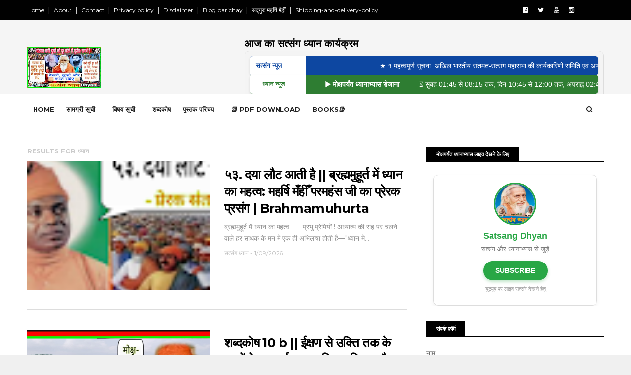

--- FILE ---
content_type: text/html; charset=UTF-8
request_url: https://www.satsangdhyan.com/search/label/%E0%A4%A7%E0%A5%8D%E0%A4%AF%E0%A4%BE%E0%A4%A8?&max-results=7
body_size: 38336
content:
<!DOCTYPE html>
<html dir='ltr' xmlns='http://www.w3.org/1999/xhtml' xmlns:b='http://www.google.com/2005/gml/b' xmlns:data='http://www.google.com/2005/gml/data' xmlns:expr='http://www.google.com/2005/gml/expr'>
<head>
<link href='https://www.blogger.com/static/v1/widgets/335934321-css_bundle_v2.css' rel='stylesheet' type='text/css'/>
<link href='https://www.satsangdhyan.com/search/label/%E0%A4%A7%E0%A5%8D%E0%A4%AF%E0%A4%BE%E0%A4%A8?max-results=7' rel='canonical'/>
<script async='async' crossorigin='anonymous' src='https://pagead2.googlesyndication.com/pagead/js/adsbygoogle.js? client-ca-pub-1552214826144459'></script>
<!-- Google tag (gtag.js) -->
<script async='async' src='https://www.googletagmanager.com/gtag/js?id=G-2M29QCMGYW'></script>
<script>
  window.dataLayer = window.dataLayer || [];
  function gtag(){dataLayer.push(arguments);}
  gtag('js', new Date());

  gtag('config', 'G-2M29QCMGYW');
</script>
<meta content='b1569c449cd6fc55' name='yandex-verification'/>
<META CONTENT='Blg of What is God, Concept of God in Indian Philosophy, God Darshan, Definition of Satsang, Benefits and Glory of Satsang, Satsang Santvani, How many types of meditation are there in Hindi, Benefits of Yoga Sadhana, Miraculous Experience of Meditation, Characteristics and Ultimate Status,  True Sadgurus Mantras, Thoughts,Biography, Discourse, Ashram Fees and Sadhana, Who is a Complete Satguru, How are they, Definition of Guru, Virtue and Manners Importance, Knowing in Hindi the rules of ethics, Characteristics of a spiritual person, Education, Development, Thoughts What are the things of knowledge  how to become spiritual etc. ' NAME='Keywords'></META>
<META CONTENT='www.satsangdhyan.com' NAME='Author'></META>
<META CONTENT='All' NAME='Robots'></META>
<meta content='5123CCA30EBD4D87D77DDF9C70F79243' name='msvalidate.01'/>
<!-- Global site tag (gtag.js) - Google Analytics -->
<script async='async' src='https://www.googletagmanager.com/gtag/js?id=UA-112741400-1'></script>
<script>
  window.dataLayer = window.dataLayer || [];
  function gtag(){dataLayer.push(arguments);}
  gtag('js', new Date());

  gtag('config', 'UA-112741400-1');
</script>
<!--[if IE]><script type="text/javascript" src="https://www.blogger.com/static/v1/jsbin/3382421118-ieretrofit.js"></script> <![endif]-->
<meta charset='utf-8'/>
<meta content='IE=edge' http-equiv='X-UA-Compatible'/>
<meta content='width=device-width,initial-scale=1.0,minimum-scale=1.0,maximum-scale=1.0' name='viewport'/>
<link href='//fonts.googleapis.com/css?family=Montserrat:400,700' rel='stylesheet' type='text/css'/>
<link href='//maxcdn.bootstrapcdn.com/font-awesome/4.5.0/css/font-awesome.min.css' rel='stylesheet'/>
<meta content='text/html; charset=UTF-8' http-equiv='Content-Type'/>
<meta content='blogger' name='generator'/>
<link href='https://www.satsangdhyan.com/favicon.ico' rel='icon' type='image/x-icon'/>
<link href='https://www.satsangdhyan.com/search/label/%E0%A4%A7%E0%A5%8D%E0%A4%AF%E0%A4%BE%E0%A4%A8?max-results=7' rel='canonical'/>
<link rel="alternate" type="application/atom+xml" title="सत&#2381;स&#2306;ग ध&#2381;य&#2366;न व&#2367;स&#2381;त&#2371;त चर&#2381;च&#2366; - Atom" href="https://www.satsangdhyan.com/feeds/posts/default" />
<link rel="alternate" type="application/rss+xml" title="सत&#2381;स&#2306;ग ध&#2381;य&#2366;न व&#2367;स&#2381;त&#2371;त चर&#2381;च&#2366; - RSS" href="https://www.satsangdhyan.com/feeds/posts/default?alt=rss" />
<link rel="service.post" type="application/atom+xml" title="सत&#2381;स&#2306;ग ध&#2381;य&#2366;न व&#2367;स&#2381;त&#2371;त चर&#2381;च&#2366; - Atom" href="https://www.blogger.com/feeds/3528298221152709716/posts/default" />
<link rel="me" href="https://www.blogger.com/profile/11358719972267795952" />
<!--Can't find substitution for tag [blog.ieCssRetrofitLinks]-->
<meta content='&#39;On topics such as satsanga, meditation, God, guru, virtue, discipline etc.
Sagguru Maharishi detailed discussion of Blog&#39;' name='description'/>
<meta content='https://www.satsangdhyan.com/search/label/%E0%A4%A7%E0%A5%8D%E0%A4%AF%E0%A4%BE%E0%A4%A8?max-results=7' property='og:url'/>
<meta content='सत्संग ध्यान विस्तृत चर्चा' property='og:title'/>
<meta content='&#39;On topics such as satsanga, meditation, God, guru, virtue, discipline etc.
Sagguru Maharishi detailed discussion of Blog&#39;' property='og:description'/>
<meta content='width=device-width, initial-scale=1, maximum-scale=1' name='viewport'/>
<title>
सत&#2381;स&#2306;ग ध&#2381;य&#2366;न व&#2367;स&#2381;त&#2371;त चर&#2381;च&#2366;: ध&#2381;य&#2366;न
</title>
<!-- Description and Keywords (start) -->
<meta content='YOUR DESCRIPTION HERE' name='description'/>
<meta content='YOUR KEYWORDS HERE' name='keywords'/>
<!-- Description and Keywords (end) -->
<meta content='&#39;On topics such as satsanga, meditation, God, guru, virtue, discipline etc.
Sagguru Maharishi detailed discussion of Blog&#39;' name='og:description'/>
<meta content='सत्संग ध्यान विस्तृत चर्चा' property='og:site_name'/>
<meta content='https://www.satsangdhyan.com/' name='twitter:domain'/>
<meta content='ध्यान' name='twitter:title'/>
<meta content='summary' name='twitter:card'/>
<meta content='ध्यान' name='twitter:title'/>
<meta content='&#39;On topics such as satsanga, meditation, God, guru, virtue, discipline etc.
Sagguru Maharishi detailed discussion of Blog&#39;' name='twitter:description'/>
<!-- Social Media meta tag need customer customization -->
<meta content='Facebook App ID here' property='fb:app_id'/>
<meta content='Facebook Admin ID here' property='fb:admins'/>
<meta content='@username' name='twitter:site'/>
<meta content='@username' name='twitter:creator'/>
<style id='page-skin-1' type='text/css'><!--
/
-----------------------------------------------
Blogger Template Style
Name:        FlexZine
Author :     http://www.soratemplates.com
License:     Premium Version
----------------------------------------------- */
/* Variable definitions
-----------------------
<Variable name="keycolor" description="Main Color" type="color" default="#1e87f0"/>
<Variable name="body.background" description="Background" type="background" color="#f0f0f0" default="$(color) url() repeat scroll top left"/>
<Variable name="color.theme" description="Color Theme" type="color" default="#e44332"/>
-----------------------
*/
a,abbr,acronym,address,applet,b,big,blockquote,body,caption,center,cite,code,dd,del,dfn,div,dl,dt,em,fieldset,font,form,h1,h2,h3,h4,h5,h6,html,i,iframe,img,ins,kbd,label,legend,li,object,p,pre,q,s,samp,small,span,strike,strong,sub,sup,table,tbody,td,tfoot,th,thead,tr,tt,u,ul,var{padding:0;border:0;outline:0;vertical-align:baseline;background:0 0;margin:0}
ins{text-decoration:underline}
del{text-decoration:line-through}
dl,ul{list-style-position:inside;font-weight:700;list-style:none;}
ul li{list-style:none}
caption,th{text-align:center}
img{border:none;position:relative}
.clear{clear:both}
.section,.widget,.widget ul{margin:0;padding:0}
body{background:#f0f0f0 url() repeat scroll top left;color:#010101;font-size:14px;font-family:'Montserrat',sans-serif;line-height:22px;word-wrap:break-word}
h1,h2,h3,h4,h5,h6{padding:0;margin:0}
h2{color:#010101;margin:1.5em 0 .75em}
h4 a{color:#4285f4!important}
a:link,a:hover,a:visited{color:#e44332;text-decoration:none}
:focus{outline:0}
a img{border:0}
brc{color:#bdbdbd}
select{-webkit-appearance:none!important;-moz-appearance:none!important;appearance:none!important}
select::-ms-expand{display:none!important;}
.separator a{clear:none!important;float:none!important;margin-left:0!important;margin-right:0!important}
#navbar-iframe{display:none;height:0;visibility:hidden}
span.item-control,a.quickedit{display:none!important}
.archive .home-link,.index .home-link,.home-link{display:none!important}
*{outline:0;transition:all .3s ease;-webkit-transition:all .3s ease;-moz-transition:all .3s ease;-o-transition:all .3s ease}
#outer-wrapper{max-width:100%;margin:0 auto;background-color:#FFF}
.row{width:1170px}
#topnav{    width: 100%;
height: 40px;
background-color: #010101;
margin: 0;}
.tm-head{margin:0 auto;height:40px;line-height:40px;overflow:hidden}
.tm-menu{float:left}
#nav1 li{float:left;display:inline-block;line-height:40px;padding:0}
#nav1 li a{color:#fff;font-size:12px;font-weight:400}
#nav1 li a:hover,.tn-head #social-top ul li a:hover{color:#e44332}
#nav1 li+li:before{content:"|";padding:0 7px;color:#ddd;font-weight:100}
.social-area{float:right}
.tm-head #social-top{position:relative;display:block;margin-right:0}
.tm-head #social-top ul{overflow:hidden}
.tm-head #social-top ul li{line-height:40px;display:block;float:left;margin-left:20px;padding:0}
.tm-head #social-top ul li a{display:block;float:left;color:#fff;text-decoration:none;font-size:13px}
.tm-head #social-top ul li a:before{display:inline-block;font-family:FontAwesome;font-style:normal;font-weight:400;-webkit-font-smoothing:antialiased;-moz-osx-font-smoothing:grayscale}
.tm-head #social-top ul li a:hover{color:#e44332}
#social-top .facebook:before{content:"\f230"}
#social-top .twitter:before{content:"\f099"}
#social-top .gplus:before{content:"\f0d5"}
#social-top .rss:before{content:"\f09e"}
#social-top .youtube:before{content:"\f167"}
#social-top .skype:before{content:"\f17e"}
#social-top .stumbleupon:before{content:"\f1a4"}
#social-top .tumblr:before{content:"\f173"}
#social-top .vine:before{content:"\f1ca"}
#social-top .stack-overflow:before{content:"\f16c"}
#social-top .linkedin:before{content:"\f0e1"}
#social-top .dribbble:before{content:"\f17d"}
#social-top .soundcloud:before{content:"\f1be"}
#social-top .behance:before{content:"\f1b4"}
#social-top .digg:before{content:"\f1a6"}
#social-top .instagram:before{content:"\f16d"}
#social-top .pinterest:before{content:"\f0d2"}
#social-top .delicious:before{content:"\f1a5"}
#social-top .codepen:before{content:"\f1cb"}
#header-blog{height:150px;background-color:#f5f5f5;position:relative;overflow:hidden}
.header-content{margin:0 auto;overflow:hidden;height:150px}
.header-logo{    width: 271px;
height: auto;
float: left;
margin-top: 20px;}
.header-logo img{height:auto;margin:36px 0 0;max-width:100%}
.Header h1{color:#010101;margin-bottom:10px;margin-top:40px}
.header-ads{width:729px;max-width:100%;max-height:90px;float:right;margin:34px 0 0}
#header-navigation{margin:0 auto;top:0;height:60px;    border-top: 1px solid #eee;
border-bottom: 1px solid #eee;}
.row.nav-menu { margin: 0 auto;}
.nav-wrapper{background-color:#fff;width:100%;margin:0 auto;box-sizing:border-box;min-height:60px}
.header-menu li.home-child{float:left;height:60px;display:inline-block;padding:0}
.header-menu li.home-child a{height:60px;line-height:60px;font-size:13px;font-weight:700;color:#222;text-transform:uppercase;padding:12px}
#menu .widget {
display: none;
}
#menu ul li{float:left;height:60px;display:inline-block;padding:0;margin-right:1px;transition:all .3s ease-out!important;-webkit-transition:all .3s ease-out!important;-moz-transition:all .3s ease-out!important;-o-transition:all .3s ease-out!important}
#menu ul li:hover a{color:#222}
#menu ul li a{height:60px;line-height:60px;padding:12px;font-size:13px;text-transform:uppercase;font-weight:700;color:#222;transition:all .3s ease-out!important;-webkit-transition:all .3s ease-out!important;-moz-transition:all .3s ease-out!important;-o-transition:all .3s ease-out!important}
#menu ul li.hasSub a{padding-right:22px}
#menu ul li.hasSub a:after{color:#fff;margin-left:3px;margin-top:1px;position:absolute;display:inline-block;content:'\f107';font-family:FontAwesome;font-weight:400;font-size:15px;text-rendering:auto;transition:all .3s ease-out!important;-webkit-transition:all .3s ease-out!important;-moz-transition:all .3s ease-out!important;-o-transition:all .3s ease-out!important}
#menu ul li.hasSub ul li a:after{display:none!important}
#menu ul li:hover ul{left:auto;z-index:9999}
#menu ul li ul{position:absolute;left:-9999px;z-index:9999;width:170px;margin:0;padding:0}
#menu ul li ul li{background-color:#010101;float:none!important;display:block;padding:0;margin-right:0;height:auto;position:relative;}
#menu ul li ul ul {
display: none;
position: absolute;
left: 0;
top: 55px;
z-index: 100;
}
#menu ul li ul li:hover ul {
left: 100%;
top: 0;
display: block;
}
#menu ul li ul
#menu ul li ul li:hover{background-color:#212121}
#menu ul li ul#sub-menu li a{padding:10px;font-size:11px;line-height:36px;text-transform:uppercase;text-decoration:none;color:#E4E4E4!important;font-weight:700;height:auto}
#menu ul li ul#sub-menu li:hover a{color:#FFF!important}
#menu ul li,#menu ul li ul{outline:0;transition:all 0 ease!important;-webkit-transition:all 0 ease!important;-moz-transition:all 0 ease!important;-o-transition:all 0 ease!important}
.selectnav{display:none}
#selectnav1{background:#212121 url(https://blogger.googleusercontent.com/img/b/R29vZ2xl/AVvXsEhD_E31KWg7VMGf6HzKcCtKjzt2maOsljx0L9DONGtcKp3gh2IZ_9KjQqSYUthDvpmRuCIfrPlRFQXIAswy91o6FBaiX4PJYV-7SB4NnmsgwUao1TI87Ao1K4OPLsOnFLReYXWlEPruu4ok/s1600-r/menu.png) no-repeat right top;margin-top:0}
select.selectnav option:fist-child{text-transform:uppercase}
select.selectnav{color:#E4E4E4;padding:0 5px 0 10px;border:0;font:14px Montserrat, sans-serif;cursor:pointer;width:100%;height:40px;line-height:40px;border-radius:0}
.header-search{position:relative;float:right}
.header-search li{list-style:none}
.header-search a.search{-webkit-transition:all .3s ease-out 0;-moz-transition:all .3s ease-out 0;transition:all .3s ease-out 0;cursor:pointer;display:block;height:60px;text-align:center;position:relative;right:0;top:0;width:60px;border-radius:0}
.header-search a.search:hover{background-color:#e44332}
.header-search a.search:before{color:#222;content:'\f002';font:normal normal normal 22px/1 FontAwesome;font-size:inherit;text-rendering:auto;-webkit-font-smoothing:antialiased;-moz-osx-font-smoothing:grayscale;line-height:60px}
.header-search a.active:before,.header-search a.search:hover:before{color:#FFF}
.header-search a.search.active{background-color:#e44332;border-left:0;border-radius:0}
.header-search a.search.active form{display:block}
.header-search a.search form{display:none;position:absolute;right:60px;top:0;z-index:2}
.header-search a.search form input{box-shadow:none;height:60px;padding:0 12px;width:160px;background-color:#212121;font-family:'Montserrat', sans-serif;color:#fff;margin-top:0;border-radius:0;border:0;line-height:60px}
#header-navigation .header-search li a{cursor:pointer;-webkit-transition:all .3s ease-out 0;-moz-transition:all .3s ease-out 0;transition:all .3s ease-out 0}
#content-wrapper{margin:45px auto 5px;overflow:hidden}
#main-wrapper{float:left;margin-right:25px;overflow:hidden;width:770px;word-wrap:break-word}
.m-rec{    border-bottom: 2px solid #000;
margin-bottom: 25px;}
.m-rec h2{    font-size: 11px;
line-height: 14px;
display: inline-block;
margin: 0;
padding: 9px 20px 7px;
text-transform: uppercase;
font-weight: 600;
background: #000;
color: #fff;}
.m-rec h2 a{color:#fff;}
#ads-blog{display:none}
.home #ads-blog{display:block}
.home-ad .widget{width:728px;max-height:90px;padding:5px 0 20px;margin:0 auto}
.ads-posting .home-ad .widget{width:728px;max-height:90px;margin:0 auto;padding:20px 0 5px}
.feat-layout .feat-title h2.title{font-size:13px;font-weight:500;display:inline-block}
.feat-title{margin:0}
.feat-title h2{padding:0 0 10px;display:inline-block}
.feat-title h2 a{color:#CBCBCB;font-weight:700;line-height:normal;font-size:13px;text-transform:uppercase;display:block}
.p-date{color:#bdbdbd;font-weight:400;font-size:12px}
.p-author{color:#bdbdbd;font-weight:400;font-size:12px}
.feat .primeiro-thumb,.feat .mag-thumb,.carousel.recent-block .mag-thumb{transition:all .3s ease-out!important;-webkit-transition:all .3s ease-out!important;-moz-transition:all .3s ease-out!important;-o-transition:all .3s ease-out!important}
.feat .primeiro-thumb:hover,.feat .mag-thumb:hover{-webkit-transform:scale(1.1)important;-moz-transform:scale(1.1)!important;transform:scale(1.1)!important;transition:all .3s ease-out!important;-webkit-transition:all .3s ease-out!important;-moz-transition:all .3s ease-out!important;-o-transition:all .3s ease-out!important}
.feat .primeiro .feat-thumb{width:100%;height:395px}
.feat .primeiro-thumb{width:100%;height:395px;display:block}
.feat .primeiro{overflow:hidden}
.feat-thumb{overflow:hidden}
.feat1 ul{overflow:hidden}
.feat ul li .feat-thumb{width:100%;height:170px;margin-bottom:10px}
.feat ul li .mag-thumb{width:100%;height:170px;display:block}
.feat ul li .mag-content{display:block}
.feat .feat-headline a{font-weight:700;color:#010101;display:inline-block}
.feat ul li .mag-content .feat-headline a{font-size:16px;padding:0px 5px 6px 0;line-height:1.33;font-weight:600;letter-spacing:-0.6px}
.feat .primeiro-content .feat-headline a{font-size:22px;line-height:1.33em;letter-spacing:-0.6px}
.feat .recent-des{margin:0px 0px 10px;color:#919191;font-size:13.3px;line-height:1.65;font-weight:400}
.feat1{padding-bottom:40px}
.feat1 .primeiro{width: 60%;float:left;margin-right:3%}
.feat1 .primeiro .feat-thumb{display:block}
.feat1 .primeiro-thumb{display:block}
.feat1 .primeiro-content{float:left;display:block}
.feat1 ul li{display:block;float:left;width:37%;padding-bottom:0;margin-bottom:20px;padding-top:0;height:auto}
.feat1 ul li:nth-of-type(2){margin-bottom:0}
.feat-headline a:hover{color:#e44332}
.p-date:before{margin-right:5px}
.p-author:before{margin-right:5px}
.p-date{margin-left:10px}
.feat1 .primeiro-content .feat-headline {padding:10px 0}
.feat-layout .widget-content,.feat-layout h2.title{display:none}
.label,.search-query{padding:0 0 6px}
.label span,.search-query span{color:#CBCBCB;font-weight:700;line-height:normal;font-size:13px;text-transform:uppercase;display:inline-block}
.post{display:block;overflow:hidden;word-wrap:break-word}
.index .post,.archive .post{padding:20px 0}
.index .post-outer:nth-of-type(1) .post{padding-top:5px}
.block-image{float:left;width:370px;height:260px;margin-right:30px}
.block-image .thumb{width:100%;height:260px;position:relative;display:block;z-index:2;overflow:hidden}
.block-image a{width:100%;height:260px;display:block;transition:all .3s ease-out!important;-webkit-transition:all .3s ease-out!important;-moz-transition:all .3s ease-out!important;-o-transition:all .3s ease-out!important}
.block-image a:hover{-webkit-transform:scale(1.1)!important;-moz-transform:scale(1.1)!important;transform:scale(1.1)!important;transition:all .3s ease-out!important;-webkit-transition:all .3s ease-out!important;-moz-transition:all .3s ease-out!important;-o-transition:all .3s ease-out!important}
.retitle h2{margin:8px 0;display:block}
.post h2 a,.post h2 a:visited,.post h2 strong{color:#010101;font-weight:700;text-decoration:none;font-size:26px;line-height:1.33em;letter-spacing:-0.6px}
.post h2 a:hover{color:#e44332}
.post_author_date{color:#C4C4C4;font-size:13px;font-weight:400;line-height:23px;margin:0 0 25px;text-transform:uppercase}
.post_author{font-weight:600;margin-right:5px}
div.post_author_date a{text-decoration:none}
.resumo{    margin-bottom: 10px;
color: #919191;
font-size: 14px;
line-height: 1.65;}
.resumo span{display:block;margin-bottom:8px}
.widget iframe,.widget img{max-width:100%}
.index .post-footer,.archive .post-footer{display:none!important}
.index .post h2,.archive .post h2{margin:10px 0 10px;padding:0}
.item .post,.static_page .post{padding:0 0 25px}
.date-header{color:#bdbdbd;display:block;overflow:hidden;font-size:12px;font-weight:400;line-height:1.3em;margin:0!important;padding:0}
.date-header a{color:#bdbdbd}
#meta-post .fa-calendar-o{margin-left:8px}
.post-meta{color:#bdbdbd;display:block;font-size:13px;font-weight:400;line-height:21px;margin:0;padding:0}
.hreview{display:none!important}
.postags{position:absolute;top:5px}
.postags a{padding:5px;display:inline-block;background:#FFC000;margin:0;color:#fff}
.postags a:nth-child(2){background-color:#444}
.postags a{display:none}
.postags a:first-child,.postags a:nth-child(2){display:inline-block}
.postags a:hover{background:#aaa}
.breadcrumbs .fa-angle-right:before{margin:0 5px}
.breadcrumbs{margin:0;font-size:13px}
.breadcrumbs span a.bhome{color:#e44332}
.breadcrumbs span,.breadcrumbs span a{color:#010101}
.breadcrumbs span a:hover{color:#e44332}
.item article{margin-top:20px}
.item .post-head,.static_page .post-head{margin:15px 0 5px;position:relative}
.item .post-title,.static_page .post-title{color:#010101;display:inline-block;padding-bottom:5px;font-size:31px;line-height:1.33;font-weight:700;position:relative}
.item .post-body,.static_page .post-body{width:100%;color:#5E5E5E;font-size:15px;line-height:1.5em;overflow:hidden}
.item .post-outer{padding:0}
.item .post-body img{max-width:100%}
.post-meta a,.post-meta i{color:#CBCBCB}
.post-timestamp{margin-left:5px}
.label-head{margin-left:5px}
.label-head a{padding-left:2px}
.label-head a:hover{color:#e44332}
.main .widget{margin:0}
.main .Blog{border-bottom-width:0}
#ads-post10{display:none}
.ads-post .widget{width:728px;max-height:90px;margin:0 auto 25px}
.share-box{    margin: 20px 0 25px;
border-bottom: 1px solid #EEE;
position: relative;
padding-bottom: 10px;}
.share-title{color:#010101;display:inline-block;padding-bottom:10px;font-size:13px;font-weight:700;position:relative;top:5px;text-transform:uppercase}
.share-art{float:right;padding:0;padding-top:0;font-size:13px;font-weight:400;text-transform:capitalize}
.share-art a{color:#fff;padding:3px 8px;margin-left:4px;display:inline-block;margin-right:0}
.share-art a:hover{color:#fff}
.share-art .fac-art{background:#3b5998}
.share-art .fac-art:hover{background:rgba(49,77,145,0.7)}
.share-art .twi-art{background:#00acee}
.share-art .twi-art:hover{background:rgba(7,190,237,0.7)}
.share-art .goo-art{background:#db4a39}
.share-art .goo-art:hover{background:rgba(221,75,56,0.7)}
.share-art .pin-art{background:#CA2127}
.share-art .pin-art:hover{background:rgba(202,33,39,0.7)}
.share-art .lin-art{background:#0077B5}
.share-art .lin-art:hover{background:rgba(0,119,181,0.7)}
.share-art .wat-art{background:#25d266;display:none;}
.share-art .wat-art.whatsapp-desktop{background:#25d266;display:inline-block;}
.share-art .wat-art:hover{background:rgba(37, 210, 102, 0.73)}
@media only screen and (max-width: 768px) {
.share-art .wat-art{display:inline-block;}
.share-art .wat-art.whatsapp-desktop{display:none;}
}
#related-posts{margin-bottom:10px}
.related li{width:30.835%;display:inline-block;height:auto;min-height:184px;float:left;margin-right:24px;overflow:hidden;position:relative}
.related-thumb{width:100%;height:160px;overflow:hidden}
.related li .related-img{width:100%;height:160px;display:block;transition:all .3s ease-out!important;-webkit-transition:all .3s ease-out!important;-moz-transition:all .3s ease-out!important;-o-transition:all .3s ease-out!important}
.related li .related-img:hover{-webkit-transform:scale(1.1)!important;-moz-transform:scale(1.1)!important;transform:scale(1.1)!important;transition:all .3s ease-out!important;-webkit-transition:all .3s ease-out!important;-moz-transition:all .3s ease-out!important;-o-transition:all .3s ease-out!important}
.related-title a{font-size:14px;line-height:1.33em;padding:10px 5px 10px 0;font-weight:400;color:#010101;display:block}
.related-title a:hover{color:#e44332}
.related li:nth-of-type(3),.related li:nth-of-type(6),.related li:nth-of-type(9){margin-right:0}
.static_page .post-meta,.static_page .old_new{display:none}
.error_page #main-wrapper{width:100%!important;margin:0!important}
#errr{margin:60px auto;text-align:center;padding:0;line-height:4em}
.error_page a.homepage{padding:10px 20px;color:#fff;background-color:#010101;border-radius:2px}
.error_page a.homepage:hover{background-color:#e44332}
#errr .error{font-size:20px;text-align:center;font-weight:700}
#errr .nerrr{font-size:150px;text-align:center;color:#e44332;font-weight:700}
#errr .nerrr span.fa{font-size:135px;margin:0 10px;color:#010101;font-weight:700}
#errr .fa-frown-o:before{content:&quot}
.error_page .sidebar-wrapper,.error_page .old_new{display:none}
@media only screen and (max-width: 768px) {
#errr{margin:50px auto 50px}
#errr p{line-height:2.5em}
}
@media only screen and (max-width: 359px) {
#errr .nerrr{font-size:100px}
#errr .nerrr span.fa {font-size:75px}
}
@media only screen and (max-width: 319px) {
#errr .nerrr{font-size:80px}
#errr span.fa.fa-frown-o{font-size:65px}
#errr p{line-height:2.5em}
}
.firstcharacter{float:left;color:#e44332;font-size:75px;line-height:60px;padding-top:4px;padding-right:8px;padding-left:3px}
.post-body h1,.post-body h2,.post-body h3,.post-body h4,.post-body h5,.post-body h6{margin-bottom:15px;color:#010101}
blockquote{font-style:italic;color:#999;border-left:5px solid #e44332;margin-left:0;padding:10px 15px}
blockquote:before{content:'\f10d';display:inline-block;font-family:FontAwesome;font-style:normal;font-weight:400;line-height:1;-webkit-font-smoothing:antialiased;-moz-osx-font-smoothing:grayscale;margin-right:10px;color:#999}
blockquote:after{content:'\f10e';display:inline-block;font-family:FontAwesome;font-style:normal;font-weight:400;line-height:1;-webkit-font-smoothing:antialiased;-moz-osx-font-smoothing:grayscale;margin-left:10px;color:#999}
.widget .post-body ul,.widget .post-body ol{line-height:1.5;font-weight:400}
.widget .post-body li{margin:5px 0;padding:0;line-height:1.5}
.post-body ul li:before{content:"\f105";margin-right:5px;font-family:fontawesome}
.blogger-tab{display:block}
.comments{clear:both;margin-top:0;margin-bottom:0;color:#010101}
.comments h4{font-size:13px;text-transform:capitalize;font-weight:400;padding:10px 0;margin:0;border-bottom:1px solid #eee}
.comments .comments-content{padding:10px 0}
.comments .comments-content .comment{margin-bottom:0;padding-bottom:8px}
.comments .comments-content .comment:first-child{padding-top:0}
.cmm-tabs .content-tab{background-color:transparent;padding:0}
.cmm-tabs-header{background:#010101;height:32px;margin-bottom:0px;position:relative}
.cmm-tabs-header h3 {display:inline-block;margin:0;color:#E4E4E4;font-weight:700;text-transform:uppercase;font-size:13px;height:32px;line-height:32px;padding-left:10px}
.cmm-tabs-header h3 h9{display:none}
.simplyTab .cmm-tabs-header .wrap-tab{float:right}
.cmm-tabs-header .wrap-tab a{height:auto;line-height:32px;padding:0px 10px;font-size:14px;display:inline-block}
.cmm-tabs-header .wrap-tab li{float:left;width:auto}
.facebook-tab,.fb_iframe_widget_fluid span,.fb_iframe_widget iframe{width:100%!important}
.comments .item-control{position:static}
.comments .avatar-image-container{float:left}
.comments .avatar-image-container,.comments .avatar-image-container img{height:35px;max-height:35px;width:35px;max-width:35px;border-radius:2px}
.comments .comment-block{padding:10px;box-shadow:none;border:1px solid #eee;border-radius:2px}
.comments .comment-block,.comments .comments-content .comment-replies{margin-left:47px;margin-top:0}
.comments .comments-content .inline-thread{padding:0}
.comments .comments-content .comment-header{font-size:14px;border-bottom:1px solid #eee;padding:0 0 3px}
.comments .comments-content .user{font-style:normal;font-weight:400}
.comments .comments-content .icon.blog-author{font-weight:400}
.comments .comments-content .comment-content{text-align:justify;font-size:14px;line-height:1.4em}
.comments .comment .comment-actions a{margin-right:5px;padding:2px 5px;color:#010101;font-weight:400;background-color:#f0f0f0;font-size:10px;letter-spacing:1px}
.comments .comment .comment-actions a:hover{color:#e44332;text-decoration:none}
.comments .comments-content .datetime{margin-left:0;float:right;font-size:11px}
.comments .comments-content .comment-header a{color:inherit}
.comments .comments-content .comment-header a:hover{color:#e44332}
.comments .comments-content .icon.blog-author:before{content:"\f007";font-size:12px;font-family:FontAwesome}
.comments .thread-toggle{margin-bottom:4px}
.comments .comments-content .comment-thread{margin:4px 0}
.comments .continue a{padding:0;padding-top:10px;padding-left:47px;font-weight:500}
.comments .comments-content .loadmore.loaded{margin:0;padding:0}
.comments .comment-replybox-thread{margin:0}
iframe.blogger-iframe-colorize,iframe.blogger-comment-from-post{height:243px!important}
.cmm-tabs.simplyTab .content-tab{background-color:transparent;padding:0;margin-top:0}
.cmm-tabs.simplyTab .wrap-tab li a{text-transform:uppercase;color:#E4E4E4;font-weight:400;background-color:#171717;height:32px;font-size:10px;letter-spacing:1px}
.cmm-tabs.simplyTab .wrap-tab li a.activeTab{background-color:#e44332;color:#fff}
.posts-title h2 a:before{margin-right:10px}
.cmm-tabs.simplyTab .wrap-tab{float:right}
.cmm-tabs.simplyTab .wrap-tab li{padding:0;line-height: 0;margin-left:0}
.wrap-tab{list-style:none}
.content-tab{transition:all 0 ease;-webkit-transition:all 0 ease;-moz-transition:all 0 ease;-o-transition:all 0 ease}
#blog-pager{clear:both;text-align:center;margin:0}
.index .blog-pager,.index #blog-pager{display:block}
.index .blog-pager,.index #blog-pager,.archive .blog-pager,.archive #blog-pager{padding:10px 0 25px;text-align:left}
#blog-pager-newer-link a,#blog-pager-older-link a{display:block;float:left;margin-right:6px;padding:0 13px;border:1px solid #010101;text-transform:uppercase;line-height:32px;font-weight:700;color:#010101}
#blog-pager-newer-link a:hover,#blog-pager-older-link a:hover{background-color:#010101;color:#fff!important}
.showpageNum a,.showpage a,.showpagePoint{display:block;float:left;margin-right:6px;padding:0 12px;border:1px solid #010101;text-transform:uppercase;line-height:32px;font-weight:700;color:#010101}
.showpageNum a:hover,.showpage a:hover{background-color:#010101;color:#fff!important}
.showpageNum a i,.showpage a i{transition:all .0s ease;-webkit-transition:all .0s ease;-moz-transition:all .0s ease;-o-transition:all .0s ease}
.showpagePoint{background-color:#010101;color:#FFF}
.showpageOf{display:none!important}
.feed-links{clear:both;display:none;line-height:2.5em}
.sidebar-wrapper{float:right;overflow:hidden;width:360px;padding-top:0;padding-bottom:20px;word-wrap:break-word;color:#666;line-height:1.5em}
.sidebar-wrapper .widget{padding:0;background:#FFF;margin-bottom:30px;overflow:hidden}
.sidebar h2{    font-size: 11px;
line-height: 14px;
display: inline-block;
margin: 0;
padding: 9px 20px 7px;
text-transform: uppercase;
font-weight: 600;
background: #000;
color: #fff;}
.widget-title {
border-bottom: 2px solid #000;
margin-bottom: 25px;
}
.sidebar-link-block {
height: 32px;
padding: 12px 19px 0px 65px;
border: 1px solid #e7e7e7;
position: relative;
margin-bottom: 8px;
padding-bottom: 0px;
}
.sidebar-link-block .sb-btn, .sidebar-link-block .sb-btn:hover {
position: absolute;
top: -1px;
left: -1px;
width: 48px;
height: 33px;
color: #fff;
font-size: 12px;
text-align: center;
padding-top: 13px;
}
.sb-facebook {
background: #315c9a;
}
.sb-twitter {
background: #00aef0;
}
.sb-instagram {
background: #9a673e;
}
.sb-youtube {
background: #cc181e;
}
.sidebar-link-block a, .sidebar-link-block a:hover {
color: #000;
font-size: 9px;
line-height: 19px;
}
.sidebar-link-block a:last-child {
float: right;
}
.post-outer {
margin-top: 20px;
border-top: 1px solid #ddd;
padding-top: 20px;
}
.post-outer:first-child {
border: none;
margin-top: 0px;    padding-top: 0px;
}
.sidebar ul{list-style:none}
.sidebar li{margin:0;padding-bottom:.25em;padding-right:0;padding-top:0}
.sidebar .widget-content{margin:0}
.list-label-widget-content li{display:block;padding:8px 0;border-bottom:1px solid #f3f3f3;position:relative}
.list-label-widget-content li a:before{content:'\203a';position:absolute;left:0px;top:2px;font-size:22px;color:#010101}
.list-label-widget-content li a{color:#010101;font-size:12px;padding-left: 20px;font-weight:400;text-transform:uppercase}
.list-label-widget-content li a:hover{color:#e44332}
.list-label-widget-content li span:last-child{color:#dbdbdb;font-size:12px;font-weight:700;position:absolute;top:9px;right:0}
.cloud-label-widget-content{margin-top:10px}
.cloud-label-widget-content span a{font-size:13px;color:#999;background-color:#f4f4f4;padding:7px 14px;float:left;position:relative;display:inline-block;margin:0 5px 5px 0;text-transform:capitalize}
.cloud-label-widget-content span a:hover{color:#fff;background-color:#e44332}
.cloud-label-widget-content span span{font-size:13px;color:#757575;background-color:#f9f9f9;padding:7px 14px;float:left;position:relative;display:inline-block;margin:0 5px 5px 0;text-transform:capitalize;-webkit-border-radius:3px;-moz-border-radius:3px;border-radius:3px}
.label-size-1,.label-size-2{opacity:100}
.FollowByEmail td{width:100%;float:left}
.FollowByEmail .follow-by-email-inner .follow-by-email-submit{margin-left:0;width:100%;border-radius:0;height:30px;font-size:11px;    font-family:inherit;color:#fff;background-color:#e44332;text-transform:uppercase;letter-spacing:1px}
.FollowByEmail .follow-by-email-inner .follow-by-email-submit:hover{background-color:#333;color:#FFF}
.FollowByEmail .follow-by-email-inner .follow-by-email-address{padding-left:10px;height:35px;border:1px solid #EEE;margin-bottom:5px;font:normal normal 13px Montserrat, sans-serif;font-size:12px;box-sizing:border-box}
.FollowByEmail .follow-by-email-inner .follow-by-email-address:focus{border:1px solid #EEE}
.FollowByEmail .widget-content:before{content:"Enter your email address to subscribe to this blog and receive notifications of new posts by email.";font-size:12px;color:#666;line-height:1.4em;margin-bottom:5px;display:block}
.flickr_widget .flickr_badge_image{float:left;margin-bottom:5px;margin-right:10px;overflow:hidden;display:inline-block}
.flickr_widget .flickr_badge_image:nth-of-type(4),.flickr_widget .flickr_badge_image:nth-of-type(8),.flickr_widget .flickr_badge_image:nth-of-type(12){margin-right:0}
.flickr_widget .flickr_badge_image img{max-width:67px;height:auto}
.flickr_widget .flickr_badge_image img:hover{opacity:.5}
#ArchiveList select{border:1px solid #EEE;border-radius:2px;padding:8px;width:100%;cursor:pointer;font:normal normal 13px Montserrat, sans-serif}
.PopularPosts .item-thumbnail{margin:0 10px 0 0 !important;width:80px;height:60px;float:left;overflow:hidden}
.PopularPosts ul li img{padding:0;width:80px;height:60px;transition:all .3s ease-out!important;-webkit-transition:all .3s ease-out!important;-moz-transition:all .3s ease-out!important;-o-transition:all .3s ease-out!important}
.PopularPosts ul li img:hover{-webkit-transform:scale(1.1)!important;-moz-transform:scale(1.1)!important;transform:scale(1.1)!important;transition:all .3s ease-out!important;-webkit-transition:all .3s ease-out!important;-moz-transition:all .3s ease-out!important;-o-transition:all .3s ease-out!important}
.PopularPosts .widget-content ul li{overflow:hidden;border-top:1px solid #EEE;padding:10px 0}
.sidebar .PopularPosts .widget-content ul li:first-child,.sidebar .roma-widget li:first-child{padding-top:0;border-top:0}
.PopularPosts ul li a{color:#010101;font-weight:400;font-size:14px;line-height:1.4em}
.PopularPosts ul li a:hover{color:#e44332}
.PopularPosts .item-title{margin:0;padding:0}
.PopularPosts .item-title .popular_span{color:#C4C4C4;font-size:13px;font-style:normal;line-height:21px;margin-top:3px}
.sidebar .roma-widget li{overflow:hidden;border-top:1px solid #eee;padding:10px 0}
.roma-widget .wid-thumb{width:146px;height:95px;float:left;margin-right:10px;overflow:hidden}
.roma-widget .mag-thumb{display:block;width:146px;height:95px;transition:all .3s ease-out!important;-webkit-transition:all .3s ease-out!important;-moz-transition:all .3s ease-out!important;-o-transition:all .3s ease-out!important}
.roma-widget .mag-thumb:hover{-webkit-transform:scale(1.1)!important;-moz-transform:scale(1.1)!important;transform:scale(1.1)!important;transition:all .3s ease-out!important;-webkit-transition:all .3s ease-out!important;-moz-transition:all .3s ease-out!important;-o-transition:all .3s ease-out!important}
.roma-widget .wrp-titulo{font:normal normal 15px;margin:0 0 5px;overflow:hidden}
.roma-widget .wrp-titulo a{color:#010101;font-weight:400;font-size:14px;line-height:1.4em}
.roma-widget .wrp-titulo a:hover{color:#e44332}
.post-nav li{padding:0;display:inline-block;width:50%}
.post-nav li strong{display:block;padding:0 0 5px;font-weight:700;letter-spacing:1px;text-transform:uppercase;font-size:13px}
.post-nav li strong i{transition:all .0s ease;-webkit-transition:all .0s ease;-moz-transition:all .0s ease;-o-transition:all .0s ease}
ul.post-nav{background-color:#FFF;border-bottom:1px solid #EEE;border-top:1px solid #EEE;display:block;width:100%;overflow:hidden}
.post-nav li a{color:#010101;line-height:1.33;display:block;padding:15px 0;transition:all .0s ease;-webkit-transition:all .0s ease;-moz-transition:all .0s ease;-o-transition:all .0s ease}
.post-nav li:hover a{color:#e44332}
ul.post-nav span{font-weight:400}
.post-nav .previous{float:left;min-height:80px;border-right:1px solid #EEE;box-sizing:border-box;padding-right:10px}
.post-nav .next{text-align:right}
h2{margin:0}
#footer-wrapper{background-color:#010101}
#footer{display:block;overflow:hidden;width:100%;    background: #f5f5f5;}
.footer-sections{overflow:hidden;margin:0 auto;padding:45px 0 25px}
.sect-left{display:inline-block;float:left;width:31.655%;margin-right:25px}
.sect-left:nth-child(3){margin-right:0}
.sect-left .widget-title{position: relative;
margin-bottom: 20px;
border-bottom: 2px solid #171717;}
.sect-left h2{    margin-bottom: 5px;
letter-spacing: 1px;
font-size: 11px;
line-height: 14px;
display: inline-block;
margin: 0;
padding: 9px 20px 7px;
text-transform: uppercase;
font-weight: 600;
background: #1c1c1c;color:#fff}
.sect-left h2 a{color:#E4E4E4}
.sect-left .PopularPosts ul li a{color:#E4E4E4}
.sect-left .PopularPosts .widget-content ul li{border-top:1px solid #171717}
.sect-left .PopularPosts .widget-content ul li:first-child{padding-top:0;border-top:0}
.footer-column .roma-widget li{overflow:hidden;border-bottom:1px solid #eee;padding:10px 0}
.sect-left .roma-widget .wrp-titulo a{color:#000}
.sect-left .roma-widget li{overflow:hidden;border-top:1px solid #171717;padding:10px 0}
.sect-left .PopularPosts .widget-content ul li:first-child,.sect-left .roma-widget li:first-child{padding-top:0;border-top:0}
.sect-left .roma-widget .wrp-titulo a:hover,.sect-left .PopularPosts ul li a:hover{color:#e44332}
.footer-wrapper{background-color:rgba(0,0,0,0.24);color:#E4E4E4;display:block;padding:15px 0 13px;width:100%;border-top:1px solid #171717;overflow:hidden}
.footer-wrapper .footer-sec{margin:0 auto}
.footer-wrapper .copyright{font-size:12px}
.footer-wrapper .copyright a{color:#fff}
.footer-wrapper .copyright a:hover{color:#e44332}
.footer-wrapper #social-footer{float:right;position:relative;display:block;margin-right:-12px}
.footer-wrapper #social-footer ul{overflow:hidden}
.footer-wrapper #social-footer ul li{display:block;float:left;margin-right:10px;margin-left:10px}
.footer-wrapper #social-footer ul li a{display:block;float:left;text-decoration:none;color:#E4E4E4}
.footer-wrapper #social-footer ul li a:hover{color:#e44332}
.footer-wrapper #social-footer ul li a:before{display:inline-block;font-family:FontAwesome;font-style:normal;font-weight:400;-webkit-font-smoothing:antialiased;-moz-osx-font-smoothing:grayscale}
.footer-wrapper a:active,.footer-wrapper #social-footer ul li a:active{color:#e44332}
#social-footer .facebook:before{content:"\f230"}
#social-footer .twitter:before{content:"\f099"}
#social-footer .gplus:before{content:"\f0d5"}
#social-footer .rss:before{content:"\f09e"}
#social-footer .youtube:before{content:"\f167"}
#social-footer .skype:before{content:"\f17e"}
#social-footer .stumbleupon:before{content:"\f1a4"}
#social-footer .tumblr:before{content:"\f173"}
#social-footer .vine:before{content:"\f1ca"}
#social-footer .stack-overflow:before{content:"\f16c"}
#social-footer .linkedin:before{content:"\f0e1"}
#social-footer .dribbble:before{content:"\f17d"}
#social-footer .soundcloud:before{content:"\f1be"}
#social-footer .behance:before{content:"\f1b4"}
#social-footer .digg:before{content:"\f1a6"}
#social-footer .instagram:before{content:"\f16d"}
#social-footer .pinterest:before{content:"\f0d2"}
#social-footer .delicious:before{content:"\f1a5"}
#social-footer .codepen:before{content:"\f1cb"}
.sect-left .FollowByEmail .widget-content:before{color:#ddd;margin-top:5px}
.sect-left .FollowByEmail .follow-by-email-inner .follow-by-email-submit{background-color:rgba(255,255,255,0.1);}
.sect-left .FollowByEmail .follow-by-email-inner .follow-by-email-submit:hover{background-color:#e44332}
.sect-left .widget:nth-of-type(2) .widget-title {margin-top:10px}
.sect-left #ArchiveList select{border:1px solid rgba(255,255,255,0.1);background:rgba(255,255,255,0.1);color:#ddd}
.sect-left #ArchiveList select option{color:#010101}
.sect-left .cloud-label-widget-content span a{    color: #fff;
background-color: #232323;}
.sect-left .cloud-label-widget-content span a:hover{color:#fff;background-color:#e44332}
#back-to-top{background-color:#010101;color:#fff;padding:7px 10px;border-radius:3px;font-size:16px;line-height:1;text-align:center;transition:all .0s ease;-webkit-transition:all .0s ease;-moz-transition:all .0s ease;-o-transition:all .0s ease}
#back-to-top:hover{background-color:#e44332;transition:all .3s ease;-webkit-transition:all .3s ease;-moz-transition:all .3s ease;-o-transition:all .3s ease}
.back-to-top{position:fixed!important;position:absolute;bottom:70px;right:50px;z-index:9999}

--></style>
<style>
/*-------Typography and ShortCodes-------*/
.firstcharacter{float:left;color:#27ae60;font-size:75px;line-height:60px;padding-top:4px;padding-right:8px;padding-left:3px}.post-body h1,.post-body h2,.post-body h3,.post-body h4,.post-body h5,.post-body h6{margin-bottom:15px;color:#2c3e50}blockquote{font-style:italic;color:#888;border-left:5px solid #27ae60;margin-left:0;padding:10px 15px}blockquote:before{content:'\f10d';display:inline-block;font-family:FontAwesome;font-style:normal;font-weight:400;line-height:1;-webkit-font-smoothing:antialiased;-moz-osx-font-smoothing:grayscale;margin-right:10px;color:#888}blockquote:after{content:'\f10e';display:inline-block;font-family:FontAwesome;font-style:normal;font-weight:400;line-height:1;-webkit-font-smoothing:antialiased;-moz-osx-font-smoothing:grayscale;margin-left:10px;color:#888}.button{background-color:#2c3e50;float:left;padding:5px 12px;margin:5px;color:#fff;text-align:center;border:0;cursor:pointer;border-radius:3px;display:block;text-decoration:none;font-weight:400;transition:all .3s ease-out !important;-webkit-transition:all .3s ease-out !important}a.button{color:#fff}.button:hover{background-color:#27ae60;color:#fff}.button.small{font-size:12px;padding:5px 12px}.button.medium{font-size:16px;padding:6px 15px}.button.large{font-size:18px;padding:8px 18px}.small-button{width:100%;overflow:hidden;clear:both}.medium-button{width:100%;overflow:hidden;clear:both}.large-button{width:100%;overflow:hidden;clear:both}.demo:before{content:"\f06e";margin-right:5px;display:inline-block;font-family:FontAwesome;font-style:normal;font-weight:400;line-height:normal;-webkit-font-smoothing:antialiased;-moz-osx-font-smoothing:grayscale}.download:before{content:"\f019";margin-right:5px;display:inline-block;font-family:FontAwesome;font-style:normal;font-weight:400;line-height:normal;-webkit-font-smoothing:antialiased;-moz-osx-font-smoothing:grayscale}.buy:before{content:"\f09d";margin-right:5px;display:inline-block;font-family:FontAwesome;font-style:normal;font-weight:400;line-height:normal;-webkit-font-smoothing:antialiased;-moz-osx-font-smoothing:grayscale}.visit:before{content:"\f14c";margin-right:5px;display:inline-block;font-family:FontAwesome;font-style:normal;font-weight:400;line-height:normal;-webkit-font-smoothing:antialiased;-moz-osx-font-smoothing:grayscale}.widget .post-body ul,.widget .post-body ol{line-height:1.5;font-weight:400}.widget .post-body li{margin:5px 0;padding:0;line-height:1.5}.post-body ul li:before{content:"\f105";margin-right:5px;font-family:fontawesome}pre{font-family:Monaco, "Andale Mono", "Courier New", Courier, monospace;background-color:#2c3e50;background-image:-webkit-linear-gradient(rgba(0, 0, 0, 0.05) 50%, transparent 50%, transparent);background-image:-moz-linear-gradient(rgba(0, 0, 0, 0.05) 50%, transparent 50%, transparent);background-image:-ms-linear-gradient(rgba(0, 0, 0, 0.05) 50%, transparent 50%, transparent);background-image:-o-linear-gradient(rgba(0, 0, 0, 0.05) 50%, transparent 50%, transparent);background-image:linear-gradient(rgba(0, 0, 0, 0.05) 50%, transparent 50%, transparent);-webkit-background-size:100% 50px;-moz-background-size:100% 50px;background-size:100% 50px;line-height:25px;color:#f1f1f1;position:relative;padding:0 7px;margin:15px 0 10px;overflow:hidden;word-wrap:normal;white-space:pre;position:relative}pre:before{content:'Code';display:block;background:#F7F7F7;margin-left:-7px;margin-right:-7px;color:#2c3e50;padding-left:7px;font-weight:400;font-size:14px}pre code,pre .line-number{display:block}pre .line-number a{color:#27ae60;opacity:0.6}pre .line-number span{display:block;float:left;clear:both;width:20px;text-align:center;margin-left:-7px;margin-right:7px}pre .line-number span:nth-child(odd){background-color:rgba(0, 0, 0, 0.11)}pre .line-number span:nth-child(even){background-color:rgba(255, 255, 255, 0.05)}pre .cl{display:block;clear:both}#contact{background-color:#fff;margin:30px 0 !important}#contact .contact-form-widget{max-width:100% !important}#contact .contact-form-name,#contact .contact-form-email,#contact .contact-form-email-message{background-color:#FFF;border:1px solid #eee;border-radius:3px;padding:10px;margin-bottom:10px !important;max-width:100% !important}#contact .contact-form-name{width:47.7%;height:50px}#contact .contact-form-email{width:49.7%;height:50px}#contact .contact-form-email-message{height:150px}#contact .contact-form-button-submit{max-width:100%;width:100%;z-index:0;margin:4px 0 0;padding:10px !important;text-align:center;cursor:pointer;background:#27ae60;border:0;height:auto;-webkit-border-radius:2px;-moz-border-radius:2px;-ms-border-radius:2px;-o-border-radius:2px;border-radius:2px;text-transform:uppercase;-webkit-transition:all .2s ease-out;-moz-transition:all .2s ease-out;-o-transition:all .2s ease-out;-ms-transition:all .2s ease-out;transition:all .2s ease-out;color:#FFF}#contact .contact-form-button-submit:hover{background:#2c3e50}#contact .contact-form-email:focus,#contact .contact-form-name:focus,#contact .contact-form-email-message:focus{box-shadow:none !important}.alert-message{position:relative;display:block;background-color:#FAFAFA;padding:20px;margin:20px 0;-webkit-border-radius:2px;-moz-border-radius:2px;border-radius:2px;color:#2f3239;border:1px solid}.alert-message p{margin:0 !important;padding:0;line-height:22px;font-size:13px;color:#2f3239}.alert-message span{font-size:14px !important}.alert-message i{font-size:16px;line-height:20px}.alert-message.success{background-color:#f1f9f7;border-color:#e0f1e9;color:#1d9d74}.alert-message.success a,.alert-message.success span{color:#1d9d74}.alert-message.alert{background-color:#DAEFFF;border-color:#8ED2FF;color:#378FFF}.alert-message.alert a,.alert-message.alert span{color:#378FFF}.alert-message.warning{background-color:#fcf8e3;border-color:#faebcc;color:#8a6d3b}.alert-message.warning a,.alert-message.warning span{color:#8a6d3b}.alert-message.error{background-color:#FFD7D2;border-color:#FF9494;color:#F55D5D}.alert-message.error a,.alert-message.error span{color:#F55D5D}.fa-check-circle:before{content:"\f058"}.fa-info-circle:before{content:"\f05a"}.fa-exclamation-triangle:before{content:"\f071"}.fa-exclamation-circle:before{content:"\f06a"}.post-table table{border-collapse:collapse;width:100%}.post-table th{background-color:#eee;font-weight:bold}.post-table th,.post-table td{border:0.125em solid #333;line-height:1.5;padding:0.75em;text-align:left}@media (max-width: 30em){.post-table thead tr{position:absolute;top:-9999em;left:-9999em}.post-table tr{border:0.125em solid #333;border-bottom:0}.post-table tr + tr{margin-top:1.5em}.post-table tr,.post-table td{display:block}.post-table td{border:none;border-bottom:0.125em solid #333;padding-left:50%}.post-table td:before{content:attr(data-label);display:inline-block;font-weight:bold;line-height:1.5;margin-left:-100%;width:100%}}@media (max-width: 20em){.post-table td{padding-left:0.75em}.post-table td:before{display:block;margin-bottom:0.75em;margin-left:0}}
.FollowByEmail {
    clear: both;
}
.widget .post-body ol {
    padding: 0 0 0 15px;
}
.post-body ul li {
    list-style: none;
}
</style>
<style id='template-skin-1' type='text/css'><!--
/*------Layout (No Edit)----------*/
body#layout #outer-wrapper{padding:0;width:800px}
#layout .row {width: 800px;}
body#layout .section h4{color:#333!important}
body#layout .theme-opt{display:block!important}
body#layout #option{overflow:hidden}
body#layout #option h4{font-size:16px;padding:4px 0 7px}
body#layout #option .widget{float:left;width:50%}
body#layout #option .widget.locked-widget .widget-content{background-color:#333!important;border-color:#333!important;color:#fff!important}
body#layout #option .widget.locked-widget .widget-content a.editlink{color:#fff!important;border:1px solid;border-radius:2px;padding:2px 5px}
body#layout #topnav,body#layout .tm-head{height:auto}
body#layout .tm-menu{margin:0;width:70%}
body#layout #menu .widget {
display: block;
}
body#layout #option .widget.locked-widget .widget-content div.layout-widget-description {
color: #dfdfdf;}
body#layout .social-area{margin:0;width:30%}
body#layout .header-content,body#layout #header-blog{height:160px}
body#layout .header-logo{float:left;width:30%;margin:0;padding:0}
body#layout .header-ads{width:70%;margin:0}
body#layout .header-menu li.home-child{display:none}
body#layout .header-search,body#layout .m-rec{display:none}
body#layout .header-menu{float:left;width:100%;margin:4px 0 0;padding:0}
body#layout #content-wrapper{margin:0 auto}
body#layout .feat-layout .widget-content,body#layout .feat-layout h2.title,body#layout #ads-blog{display:block}
body#layout #main-wrapper{float:left;width:70%;margin:0;padding:0}
body#layout #ads-post10{display:block}
body#layout .sidebar-wrapper{float:right;width:30%;margin:0;padding:0}
body#layout #footer-wrapper{overflow:hidden}
body#layout .sect-left{width:28%;float:left}
body#layout #social-footer{width:30%;float:right}
body#layout #unwanted{display:none!important}
/*------Layout (end)----------*/
--></style>
<style type='text/css'>
/*----Responsive Design----*/
@media only screen and (max-width: 1099px) {
.row{width:1000px}
#main-wrapper{    width: 590px;
    margin-right: 10px;}
.ads-post .widget,.home-ad .widget{max-width:100%}
.sect-left{width:31.55%}
.related li{width:30.55%;}
.back-to-top{display:none}
}

/*----Portrait----*/
@media only screen and (max-width: 979px) {
.row{width:740px;padding:0 20px;box-sizing:border-box}
#header-blog,.header-content{height:auto}
.header-logo{width:auto;float:none;margin:0 auto 34px}
.header-logo img{margin: 34px auto 0;}
.header-ads{float:none;margin:0 auto 20px}
#main-wrapper{width:100%;margin-right:0}
.sidebar-wrapper{float:none;width:100%}
.item .sidebar-wrapper{padding-top:10px}
.footer-sections{padding:15px 20px 10px}
.sect-left{width:100%;margin-right:0;margin-bottom:20px}
.sect-left:last-child{margin-bottom:0}
.flickr_widget .flickr_badge_image:nth-of-type(4),.flickr_widget .flickr_badge_image:nth-of-type(8),.flickr_widget .flickr_badge_image:nth-of-type(12){margin-right:10px}
}

/*----Portrait 800----*/
@media only screen and (max-width: 800px) {
.block-image{width:247px;height:158px}
.block-image .thumb,.block-image a{height:158px}  
}

/*----Landscape----*/
@media only screen and (max-width: 767px) {
.row{width:100%;}
.header-menu{width:50%;overflow:hidden;    padding-top: 10px;}
.nav-wrapper{padding-left:0}
#nav1,#nav,.header-menu li.home-child{display:none}
.tm-menu{width:35%}
#selectnav2{background:#010101 url(https://blogger.googleusercontent.com/img/b/R29vZ2xl/AVvXsEiiShczpd3TnDN8bm7ZXec2TlAv9qKeHZ6xaaUmSP9u0FL-NdecqjgEb1_1p-rIKmpHdZmZb6hQuvskXSQqc6LypGeYYWwmmkVFgAxbgb69Y8P-SwDnmmG7oyIIpyOnaOC4l7j6UCjINBQx/s1600-r/menu2.png) no-repeat right top;height:22px;line-height:22px;padding:2px 5px;font-size:12px;box-sizing:border-box;margin-top:4px}
.selectnav{display:block}
}

/*----Landscape 640----*/
@media only screen and (max-width: 640px) {
.resp_del4,.resp_del5{display:none}
.related li{width:47%}
.related li:nth-of-type(3),.related li:nth-of-type(9){margin-right:24px}
.related li:nth-of-type(2),.related li:nth-of-type(4),.related li:nth-of-type(6),.related li:nth-of-type(8){margin-right:0}
}

/*----Mobile Portrait----*/
@media only screen and (max-width: 579px) {
.feat1 .primeiro {width:100%;margin-right:0}
.feat .primeiro-content .feat-headline a{font-size:24px}
.feat .primeiro .feat-thumb,.feat .primeiro-thumb{height:270px}
.feat1 ul li{width:48%;margin-top:20px;margin-bottom:0}
.feat1 ul li:nth-of-type(1){margin-right:4%}
.retitle{clear: both;display: block}
.block-image .thumb, .block-image, .block-image a {width: 100%;height: 230px;margin-right: 0; margin-bottom: 15px;float:left}
}

/*----Mobile Portrait 479----*/
@media only screen and (max-width: 479px) {
#selectnav1{width:99%;}
.tm-menu{width:25%}
.header-menu{width:75%}
.feat .primeiro-content .feat-headline a,.post h2 a,.post h2 a:visited,.post h2 strong{font-size:22px}
.feat .primeiro .feat-thumb,.feat .primeiro-thumb,.block-image .thumb,.block-image,.block-image a{height:180px}
.feat1 ul li{width:100%}
.feat1 ul li:nth-of-type(1){margin-right:0}
.item .post-title,.static_page .post-title{font-size:24px}
.resp_del,.resp_del2,.resp_del3{display:none}
.share-art .fac-art{padding:3px 10px}
.related li{width:100%;margin-right:0;min-height:auto}
.related-thumb{height:130px}
.related li .related-img{height:100%}
.cmm-tabs-header h3 h8,.comments .comments-content .datetime{display:none}
.cmm-tabs-header h3 h9{display:inline-block}
.cmm-tabs.simplyTab .wrap-tab li a{letter-spacing:0px}
.cmm-tabs-header .wrap-tab a{padding:0px 7px}
.footer-wrapper #social-footer{margin-right:0;width:100%;text-align:center}
.footer-wrapper #social-footer ul li {display:inline-block;float:none}
.footer-wrapper .copyright{text-align:center;float:left;width:100%;margin-top:5px}
}

/*----Mobile Portrait 340----*/
@media only screen and (max-width: 340px) {
.row {padding:0 10px} 
.footer-sections{padding:15px 10px 10px}
.flickr_widget .flickr_badge_image:nth-of-type(4),.flickr_widget .flickr_badge_image:nth-of-type(8),.flickr_widget .flickr_badge_image:nth-of-type(12){margin-right:0}
}

/*----Mobile Portrait MINI 240----*/
@media only screen and (max-width: 319px) {
.tm-menu{width:100%}
.social-area{display:none}
.header-logo{float:none;text-align:center;margin:0 auto;min-width:inherit}
.header-logo img{margin:15px auto 0px}
.header-ads{margin:10px auto 10px}
.header-menu{width:100%}
.nav-wrapper{padding-left:0px;padding-right:0px}
#selectnav1{background:#010101 url(https://blogger.googleusercontent.com/img/b/R29vZ2xl/AVvXsEhD_E31KWg7VMGf6HzKcCtKjzt2maOsljx0L9DONGtcKp3gh2IZ_9KjQqSYUthDvpmRuCIfrPlRFQXIAswy91o6FBaiX4PJYV-7SB4NnmsgwUao1TI87Ao1K4OPLsOnFLReYXWlEPruu4ok/s1600-r/menu.png) no-repeat right top;width:100%}
.header-search,.showpageOf{display:none}
.block-image .thumb, .block-image, .block-image a{height:140px}
.feat .primeiro-content .feat-headline a,.post h2 a,.post h2 a:visited,.post h2 strong {font-size:17px}
.index .post h2,.archive .post h2{margin:0}
.index .date-header{display:none}
.item .post-head,.static_page .post-head {margin:0px 0 5px}
.item .post-title,.static_page .post-title {font-size:18px}
.cmm-tabs-header{overflow:hidden}
.cmm-tabs.simplyTab .wrap-tab{float:left;width:100%;overflow:hidden;}
.cmm-tabs-header .wrap-tab li a{letter-spacing:0px;width:100%;box-sizing:border-box;padding:0}
.cmm-tabs-header .wrap-tab li{float:left;text-align:center;display:inline-block;box-sizing:border-box;width:33.33%}
.breadcrumbs,.share-art a:nth-of-type(4),.share-art a:nth-of-type(5),.cmm-tabs-header h3,.sidebar-wrapper,#footer{display:none}
.footer-wrapper #social-footer ul li a{margin-right:5px;margin-left:5px}
}
</style>
<script src='https://ajax.googleapis.com/ajax/libs/jquery/1.11.0/jquery.min.js' type='text/javascript'></script>
<script type='text/javascript'>
//<![CDATA[
$(document).ready(function() {
    var dimension = 150;
    $('#PopularPosts1,#PopularPosts2,#PopularPosts3').find('img').each(function(n, image) {
        var image = $(image);
        image.attr({
            src: image.attr('src').replace(/s72-c/, 's' + dimension)
        })
    })
});


//]]>
</script>
<script type='text/javascript'> 
//<![CDATA[
var text_month = [, "Jan", "Feb", "Mar", "Apr", "May", "Jun", "Jul", "Aug", "Sept", "Oct", "Nov", "Dec"];
var no_image_url = "https://blogger.googleusercontent.com/img/b/R29vZ2xl/AVvXsEhS1QFFgGP7yjdrvnsSqj0oODccZK1lS6GFo6eu_JT24eLaV_uMCcA1B-HsbpE_lTIqY1n3SLgP7gkKUbAq599LvBvfPKpNO2kmFtZfhzVo2CX4rJ5gxHhnSQIsSO8uPU0F7Tw0Uby4_-eP/s1600-r/nothumb.jpg";
var feat1_number = 3;
var related_number = 3;

// Plugin: Sticky jQuery ~ BY: http://stickyjs.com
(function(e){var t={topSpacing:0,bottomSpacing:0,className:"is-sticky",wrapperClassName:"sticky-wrapper",center:false,getWidthFrom:"",responsiveWidth:false},n=e(window),r=e(document),i=[],s=n.height(),o=function(){var t=n.scrollTop(),o=r.height(),u=o-s,a=t>u?u-t:0;for(var f=0;f<i.length;f++){var l=i[f],c=l.stickyWrapper.offset().top,h=c-l.topSpacing-a;if(t<=h){if(l.currentTop!==null){l.stickyElement.css("width","").css("position","").css("top","");l.stickyElement.trigger("sticky-end",[l]).parent().removeClass(l.className);l.currentTop=null}}else{var p=o-l.stickyElement.outerHeight()-l.topSpacing-l.bottomSpacing-t-a;if(p<0){p=p+l.topSpacing}else{p=l.topSpacing}if(l.currentTop!=p){l.stickyElement.css("width",l.stickyElement.width()).css("position","fixed").css("top",p);if(typeof l.getWidthFrom!=="undefined"){l.stickyElement.css("width",e(l.getWidthFrom).width())}l.stickyElement.trigger("sticky-start",[l]).parent().addClass(l.className);l.currentTop=p}}}},u=function(){s=n.height();for(var t=0;t<i.length;t++){var r=i[t];if(typeof r.getWidthFrom!=="undefined"&&r.responsiveWidth===true){r.stickyElement.css("width",e(r.getWidthFrom).width())}}},a={init:function(n){var r=e.extend({},t,n);return this.each(function(){var n=e(this);var s=n.attr("id");var o=s?s+"-"+t.wrapperClassName:t.wrapperClassName;var u=e("<div></div>").attr("id",s+"-sticky-wrapper").addClass(r.wrapperClassName);n.wrapAll(u);if(r.center){n.parent().css({width:n.outerWidth(),marginLeft:"auto",marginRight:"auto"})}if(n.css("float")=="right"){n.css({"float":"none"}).parent().css({"float":"right"})}var a=n.parent();a.css("height",n.outerHeight());i.push({topSpacing:r.topSpacing,bottomSpacing:r.bottomSpacing,stickyElement:n,currentTop:null,stickyWrapper:a,className:r.className,getWidthFrom:r.getWidthFrom,responsiveWidth:r.responsiveWidth})})},update:o,unstick:function(t){return this.each(function(){var t=e(this);var n=-1;for(var r=0;r<i.length;r++){if(i[r].stickyElement.get(0)==t.get(0)){n=r}}if(n!=-1){i.splice(n,1);t.unwrap();t.removeAttr("style")}})}};if(window.addEventListener){window.addEventListener("scroll",o,false);window.addEventListener("resize",u,false)}else if(window.attachEvent){window.attachEvent("onscroll",o);window.attachEvent("onresize",u)}e.fn.sticky=function(t){if(a[t]){return a[t].apply(this,Array.prototype.slice.call(arguments,1))}else if(typeof t==="object"||!t){return a.init.apply(this,arguments)}else{e.error("Method "+t+" does not exist on jQuery.sticky")}};e.fn.unstick=function(t){if(a[t]){return a[t].apply(this,Array.prototype.slice.call(arguments,1))}else if(typeof t==="object"||!t){return a.unstick.apply(this,arguments)}else{e.error("Method "+t+" does not exist on jQuery.sticky")}};e(function(){setTimeout(o,0)})})(jQuery);
//]]>
</script>
<link href='https://www.blogger.com/dyn-css/authorization.css?targetBlogID=3528298221152709716&amp;zx=2d483369-2d42-44b0-863b-817d660ad996' media='none' onload='if(media!=&#39;all&#39;)media=&#39;all&#39;' rel='stylesheet'/><noscript><link href='https://www.blogger.com/dyn-css/authorization.css?targetBlogID=3528298221152709716&amp;zx=2d483369-2d42-44b0-863b-817d660ad996' rel='stylesheet'/></noscript>
<meta name='google-adsense-platform-account' content='ca-host-pub-1556223355139109'/>
<meta name='google-adsense-platform-domain' content='blogspot.com'/>

<script async src="https://pagead2.googlesyndication.com/pagead/js/adsbygoogle.js?client=ca-pub-1552214826144459&host=ca-host-pub-1556223355139109" crossorigin="anonymous"></script>

<!-- data-ad-client=ca-pub-1552214826144459 -->

</head>
<body class='index'>
<div class='theme-opt' style='display:none'>
<div class='option section' id='option' name='Theme Option'><div class='widget HTML' data-version='1' id='HTML103'>
<script type='text/javascript'> 
          //<![CDATA[
          var recentposts_number = 4;
          //]]>
         </script>
</div><div class='widget HTML' data-version='1' id='HTML104'>
<script type='text/javascript'> 
          //<![CDATA[
          var randomposts_number = 4;
          //]]>
         </script>
</div><div class='widget HTML' data-version='1' id='HTML105'>

         <script type='text/javascript'>
          var postperpage=7;
         </script>
         
</div><div class='widget HTML' data-version='1' id='HTML106'>

         <script type='text/javascript'>
//<![CDATA[
$(window).bind("load",function(){$('.Label a,.postags a,.m-rec h2 a,.breadcrumbs span a,.label-head a,.feat-title h2 a').each(function(){var labelPage=$(this).attr('href');$(this).attr('href',labelPage+'?&max-results=7')})});
 //]]>
</script>
         
</div></div>
</div>

<div id="pages-wrap" class="index">

<div id='outer-wrapper'>
<div id='topnav'>
<div class='tm-head row'>
<div class='tm-menu'>
<div class='menu1 section' id='menu1' name='Top Navigation'><div class='widget LinkList' data-version='1' id='LinkList210'>
<div class='widget-content'>
<ul id='nav1'>
<li><a href='/'>Home</a></li>
<li><a href='https://satsangdhyan.blogspot.com/p/blog-page.html'>About</a></li>
<li><a href='https://satsangdhyan.blogspot.com/p/blog-page_24.html'>Contact</a></li>
<li><a href='https://satsangdhyan.blogspot.com/p/privacy-policy-welcome-to-satsangdhyan.html'>Privacy policy</a></li>
<li><a href='https://satsangdhyan.blogspot.com/p/satsangdhyan.html'>Disclaimer</a></li>
<li><a href='https://satsangdhyanstore.blogspot.com/p/welcome-to-our-privacy-policy-your.html'>Blog parichay</a></li>
<li><a href='https://satsangdhyan.blogspot.in/p/blog-page_1.html'>सद&#2381;ग&#2369;र&#2369; महर&#2381;ष&#2367; म&#2375;&#2306;ह&#2368;&#2306;</a></li>
<li><a href='https://satsangdhyanastor.blogspot.com/p/shipping-and-delivery-policy.html'>Shipping-and-delivery-policy</a></li>
</ul>
</div>
</div></div>
</div>
<!-- Top Social -->
<div class='social-area'>
<div class='social-top section' id='social-top' name='Social Top'><div class='widget LinkList' data-version='1' id='LinkList50'>
<div class='widget-content'>
<ul>
<li><a class='facebook' href='https://m.facebook.com/satsangdhyaan/' title='facebook'></a></li>
<li><a class='twitter' href='https://mobile.twitter.com/satsangdhyan' title='twitter'></a></li>
<li><a class="youtube" href="//youtube.com/c/@SatsangDhyan/" title="youtube"></a></li>
<li><a class='instagram' href='https://www.instagram.com/satsangdhyan/?hl=hi' title='instagram'></a></li>
<li><a class='Pinterest' href='https://www.pinterest.com/satsangdhyan/' title='Pinterest'></a></li>
<li><a class='व्हाट्सएप' href='https://whatsapp.com/dl/satsangdhyan' title='व्हाट्सएप'></a></li>
<li><a class='लिंकडइन' href='https://www.linkedin.com/feed/' title='लिंकडइन'></a></li>
</ul>
</div>
</div></div>
</div>
</div>
</div>
<div id='header-blog'>
<div class='header-content row'>
<div class='header-logo'>
<div class='section' id='logo_blog' name='Logo'><div class='widget Header' data-version='1' id='Header1'>
<div id='header-inner'>
<a href='https://www.satsangdhyan.com/' style='display: block'><h1 style='display:none;'></h1>
<img alt='सत्संग ध्यान विस्तृत चर्चा' height='82px; ' id='Header1_headerimg' src='https://blogger.googleusercontent.com/img/a/AVvXsEj7mPkpUXP1F8ppcmgrhAZefpMDubj4eQ-0J-CR3Rdyb-sf9u-N9jAcSTpf7JfkciY26PUfm9vM9zQm92BZo9jPiErhuzgG3PnFHoFJkZgTe2FgurUkCUqLN-Qjle9l9nGFozqPNvmOgfl0x4pE6YuSzLA5jZirKDOtQWkg_KHOMVYERxJTUqCaQPzvwSIb=s150' style='display: block' width='150px; '/>
</a>
</div>
</div></div>
</div>
<div class='header-ads'>
<div class='section' id='ads-content' name='Ads 728x90'><div class='widget HTML' data-version='1' id='HTML1'>
<h2 class='title'>आज क&#2366; सत&#2381;स&#2306;ग ध&#2381;य&#2366;न क&#2366;र&#2381;यक&#2381;रम</h2>
<div class='widget-content'>
<style>
@keyframes blink { 0% {opacity: 1;} 50% {opacity: 0.4;} 100% {opacity: 1;} }
.live-dot { height: 8px; width: 8px; background-color: #fff; border-radius: 50%; display: inline-block; margin-right: 5px; animation: blink 1s infinite; }
.ticker-wrap { display: flex; flex-direction: column; gap: 8px; padding: 10px; background: #f4f4f4; border-radius: 10px; font-family: sans-serif; border: 1px solid #ddd; }
.t-row { display: flex; align-items: center; overflow: hidden; border-radius: 6px; height: 38px; box-shadow: 0 2px 4px rgba(0,0,0,0.1); }
.t-blue { background: #0d47a1; }
.t-label-blue { background: #fff; color: #0d47a1; font-weight: bold; padding: 0 12px; height: 100%; display: flex; align-items: center; font-size: 13px; min-width: 90px; border-right: 2px solid #0d47a1; }
.t-green { background: #2e7d32; }
.t-label-green { background: #fff; color: #2e7d32; font-weight: bold; padding: 0 12px; height: 100%; display: flex; align-items: center; font-size: 13px; min-width: 90px; border-right: 2px solid #2e7d32; }
.t-content { color: #ffffff; font-size: 14px; white-space: nowrap; width: 100%; display: flex; align-items: center; }
.t-content a { color: white; text-decoration: none; margin-right: 40px; font-weight: 500; }
.t-content span { margin-right: 40px; font-weight: 500; }
</style>

<div class="ticker-wrap">
    <div class="t-row t-blue">
        <div class="t-label-blue">सत&#2381;स&#2306;ग न&#2381;य&#2370;ज&#2364;</div>
        <marquee id="dynamic-news-links" class="t-content" scrollamount="4">सम&#2366;च&#2366;र ल&#2379;ड ह&#2379; रह&#2375; ह&#2376;&#2306;...</marquee>
    </div>
    
    <div class="t-row t-green">
        <div class="t-label-green"><span class="live-dot"></span>ध&#2381;य&#2366;न न&#2381;य&#2370;ज</div>
        <marquee id="dynamic-live-text" class="t-content" scrollamount="5">ज&#2366;नक&#2366;र&#2368; ल&#2379;ड ह&#2379; रह&#2368; ह&#2376;...</marquee>
    </div>
</div>

<script>
const sid = '1LOv5E3u0ewgmRveV7sTdQtrhkAK-nSB3-EKsmW-2iKQ'; 
const gUrl = `https://docs.google.com/spreadsheets/d/${sid}/gviz/tq?tqx=out:json`;

async function fetchSatsang() {
    try {
        const res = await fetch(gUrl);
        const text = await res.text();
        const json = JSON.parse(text.substring(47, text.length - 2));
        const rows = json.table.rows;
        
        let newsHTML = "";
        let greenBarHTML = ""; // हर&#2366; पट&#2381;ट&#2368; क&#2375; ल&#2367;ए क&#2306;ट&#2375;&#2306;ट

        rows.forEach(r => {
            if (r.c) {
                let t = r.c[0] ? r.c[0].v : ""; 
                let l = r.c[1] ? r.c[1].v : "#";

                if (t) {
                    // 1. म&#2369;ख&#2381;य ल&#2366;इव ल&#2367;&#2306;क (#LIVE)
                    if (t.includes("#LIVE")) {
                        let cleanText = t.replace("#LIVE", "").trim();
                        greenBarHTML += `<a href="${l}" target="_blank" style="color:white; text-decoration:none; font-weight:bold;">&#9654; ${cleanText}</a>`;
                    } 
                    // 2. ध&#2381;य&#2366;न अभ&#2381;य&#2366;स क&#2366; समय (#TIME) - इसम&#2375;&#2306; ल&#2367;&#2306;क नह&#2368;&#2306; ह&#2379;ग&#2366;
                    else if (t.includes("#TIME")) {
                        let cleanTime = t.replace("#TIME", "").trim();
                        greenBarHTML += `<span>&#8987; ${cleanTime}</span>`;
                    } 
                    // 3. स&#2366;म&#2366;न&#2381;य न&#2381;य&#2370;ज&#2364; (ब&#2367;न&#2366; क&#2367;स&#2368; ट&#2376;ग क&#2375;)
                    else {
                        newsHTML += `<a href="${l}" target="_blank">&#9733; ${t}</a>`;
                    }
                }
            }
        });

        document.getElementById('dynamic-news-links').innerHTML = newsHTML || "क&#2379;ई न&#2381;य&#2370;ज&#2364; नह&#2368;&#2306; ह&#2376;";
        document.getElementById('dynamic-live-text').innerHTML = greenBarHTML || "ज&#2366;नक&#2366;र&#2368; उपलब&#2381;ध नह&#2368;&#2306; ह&#2376;";
        
    } catch (e) {
        console.error("Error:", e);
    }
}
fetchSatsang();
setInterval(fetchSatsang, 30000);
</script>
</div>
<div class='clear'></div>
</div></div>
</div>
</div>
</div>
<nav id='header-navigation'>
<div class='nav-wrapper'>
<div class='row nav-menu'>
<div class='header-search'>
<li>
<a class='search'>
<form action='/search/max-results=7' method='get'>
<input id='s' name='q' placeholder='Type and hit enter...' type='text'/>
</form>
</a>
</li>
</div>
<div class='header-menu'>
<li class='home-child'><a href='https://www.satsangdhyan.com/'>Home</a></li>
<div class='menu section' id='menu' name='Main Menu'><div class='widget LinkList' data-version='1' id='LinkList110'>
<div class='widget-content'>
<ul id='nav' itemscope='' itemtype='http://schema.org/SiteNavigationElement'>
<li itemprop='name'><a href='#' itemprop='url'>स&#2366;मग&#2381;र&#2368; स&#2370;च&#2368;</a></li>
<li itemprop='name'><a href='https://www.satsangdhyan.com/search/label/%F0%9F%93%95_%E0%A4%B8%E0%A5%82%E0%A4%9A%E0%A5%80?&max-results=7' itemprop='url'>_प&#2369;स&#2381;तक स&#2370;च&#2368;</a></li>
<li itemprop='name'><a href='https://www.satsangdhyan.com/search/label/%E0%A4%AE%E0%A4%B9%E0%A4%B0%E0%A5%8D%E0%A4%B7%E0%A4%BF-%E0%A4%AE%E0%A5%87%E0%A4%82%E0%A4%B9%E0%A5%80%E0%A4%82%F0%9F%93%95?&max-results=7' itemprop='url'>_महर&#2381;ष&#2367; म&#2375;&#2305;ह&#2368;&#2305;</a></li>
<li itemprop='name'><a href='https://www.satsangdhyan.com/search/label/G.%E0%A4%AD%E0%A4%97%E0%A5%80%E0%A4%B0%E0%A4%A5%F0%9F%93%95?&max-results=7' itemprop='url'>_भग&#2368;रथ ब&#2366;ब&#2366; </a></li>
<li itemprop='name'><a href='https://www.satsangdhyan.com/search/label/S.%E0%A4%B2%E0%A4%BE%E0%A4%B2%E0%A4%A6%E0%A4%BE%E0%A4%B8%F0%9F%93%95?&max-results=7' itemprop='url'>_ब&#2366;ब&#2366; ल&#2366;लद&#2366;स</a></li>
<li itemprop='name'><a href='https://www.satsangdhyan.com/search/label/ANY%F0%9F%93%95?&max-results=7' itemprop='url'>_अन&#2381;य मह&#2366;प&#2369;र&#2369;ष</a></li>
<li itemprop='name'><a href='#' itemprop='url'>ब&#2367;षय स&#2370;च&#2368;</a></li>
<li itemprop='name'><a href='https://www.satsangdhyan.com/search/label/%E0%A4%B8%E0%A4%A4%E0%A5%8D%E0%A4%B8%E0%A4%82%E0%A4%97?&max-results=7' itemprop='url'>_सत&#2381;स&#2306;ग</a></li>
<li itemprop='name'><a href='https://www.satsangdhyan.com/search/label/%E0%A4%A7%E0%A5%8D%E0%A4%AF%E0%A4%BE%E0%A4%A8?&max-results=7' itemprop='url'>_ध&#2381;य&#2366;न</a></li>
<li itemprop='name'><a href='https://www.satsangdhyan.com/search/label/%E0%A4%88%E0%A4%B6%E0%A5%8D%E0%A4%B5%E0%A4%B0?&max-results=7' itemprop='url'>_ईश&#2381;वर</a></li>
<li itemprop='name'><a href='https://www.satsangdhyan.com/search/label/%E0%A4%B8%E0%A4%A6%E0%A5%8D%E0%A4%97%E0%A5%81%E0%A4%B0%E0%A5%81?&max-results=7' itemprop='url'>_सद&#2381;ग&#2369;र&#2369;</a></li>
<li itemprop='name'><a href='https://www.satsangdhyan.com/search/label/%E0%A4%85%E0%A4%A7%E0%A5%8D%E0%A4%AF%E0%A4%BE%E0%A4%A4%E0%A5%8D%E0%A4%AE%E0%A4%BF%E0%A4%95-%E0%A4%B5%E0%A4%BF%E0%A4%9A%E0%A4%BE%E0%A4%B0?&max-results=7' itemprop='url'>_अध&#2381;य&#2366;त&#2381;म&#2367;क व&#2367;च&#2366;र</a></li>
<li itemprop='name'><a href='https://www.satsangdhyan.com/search/label/%E0%A4%85%E0%A4%A8%E0%A5%8D%E0%A4%AF-%E0%A4%B5%E0%A4%BF%E0%A4%9A%E0%A4%BE%E0%A4%B0?&max-results=7' itemprop='url'>_अन&#2381;य व&#2367;च&#2366;र</a></li>
<li itemprop='name'><a href='https://www.satsangdhyan.com/search/label/%E0%A4%B6%E0%A4%AC%E0%A5%8D%E0%A4%A6%E0%A4%95%E0%A5%8B%E0%A4%B6?&max-results=7' itemprop='url'>शब&#2381;दक&#2379;ष</a></li>
<li itemprop='name'><a href='#' itemprop='url'>प&#2369;स&#2381;तक पर&#2367;चय</a></li>
<li itemprop='name'><a href='https://www.youtube.com/playlist?list=PL0umIU_VOENmIuUwRfr9Hp4iq7EnKttQu&si=C7FnhaNQoW7LKOEB?sub_confirmation=1' itemprop='url'>_प&#2369;स&#2381;तक व&#2367;ड&#2367;य&#2379;</a></li>
<li itemprop='name'><a href='https://www.satsangdhyan.com/search/label/%E0%A4%AA%E0%A5%81%E0%A4%B8%E0%A5%8D%E0%A4%A4%E0%A4%95-%E0%A4%AA%E0%A4%B0%E0%A4%BF%E0%A4%9A%E0%A4%AF?&max-results=7' itemprop='url'>_📕 पर&#2367;चय</a></li>
<li itemprop='name'><a href='https://satsangdhyanstore.myinstamojo.com/category/379169/digital-pdf' itemprop='url'> 📚 PDF Download</a></li>
<li itemprop='name'><a href='#' itemprop='url'>Books📚</a></li>
<li itemprop='name'><a href='https://www.satsangdhyan.com/search/label/%E0%A4%AE%E0%A5%8B%E0%A4%95%E0%A5%8D%E0%A4%B7-%E0%A4%A6%E0%A4%B0%E0%A5%8D%E0%A4%B6%E0%A4%A8?&max-results=7' itemprop='url'>_म&#2379;क&#2381;ष-दर&#2381;शन</a></li>
<li itemprop='name'><a href='https://www.satsangdhyan.com/search/label/%E0%A4%B8%E0%A4%82%E0%A4%A4%E0%A4%AE%E0%A4%A4-%E0%A4%A6%E0%A4%B0%E0%A5%8D%E0%A4%B6%E0%A4%A8?&max-results=7' itemprop='url'>_सतमत-दर&#2381;शन</a></li>
<li itemprop='name'><a href='https://www.satsangdhyan.com/search/label/%E0%A4%AA%E0%A4%BF%E0%A4%82%E0%A4%A1-%E0%A4%AE%E0%A4%BE%E0%A4%B9%E0%A5%80%E0%A4%82-%E0%A4%AC%E0%A5%8D%E0%A4%B0%E0%A4%B9%E0%A5%8D%E0%A4%AE%E0%A4%BE%E0%A4%82%E0%A4%A1?&max-results=7' itemprop='url'>_प&#2367;&#2306;ड-म&#2366;ह&#2367;&#2306;-ब&#2381;रह&#2381;म&#2366;&#2306;ड</a></li>
<li itemprop='name'><a href='https://www.satsangdhyan.com/search/label/%E0%A4%B6%E0%A5%87%E0%A4%96%E0%A4%B6%E0%A4%BE%E0%A4%A6%E0%A5%80-%E0%A4%95%E0%A5%80-%E0%A4%B6%E0%A4%BF%E0%A4%95%E0%A5%8D%E0%A4%B7%E0%A4%BE%E0%A4%AA%E0%A5%8D%E0%A4%B0%E0%A4%A6-%E0%A4%95%E0%A4%A5%E0%A4%BE%E0%A4%8F%E0%A4%81?&max-results=7' itemprop='url'>_श&#2375;खश&#2366;द&#2368;-क&#2368;-श&#2367;क&#2381;ष&#2366;प&#2381;रद-कथ&#2366;ए&#2306;</a></li>
<li itemprop='name'><a href='https://www.satsangdhyan.com/search/label/%E0%A4%A7%E0%A5%8D%E0%A4%AF%E0%A4%BE%E0%A4%A8%E0%A4%BE%E0%A4%AD%E0%A5%8D%E0%A4%AF%E0%A4%BE%E0%A4%B8-%E0%A4%95%E0%A5%88%E0%A4%B8%E0%A5%87-%E0%A4%95%E0%A4%B0%E0%A5%87%E0%A4%82?&max-results=7' itemprop='url'>_ध&#2381;य&#2366;न&#2366;भ&#2381;य&#2366;स-क&#2376;स&#2375;-कर&#2375;&#2306;</a></li>
<li itemprop='name'><a href='https://satsangdhyansantvani.blogspot.com/search/label/%E0%A4%B8%E0%A4%82%E0%A4%A4%E0%A4%B5%E0%A4%BE%E0%A4%A3%E0%A5%80-%E0%A4%B8%E0%A5%81%E0%A4%A7%E0%A4%BE-%E0%A4%B8%E0%A4%9F%E0%A5%80%E0%A4%95?&max-results=7' itemprop='url'>_स&#2306;तव&#2366;ण&#2368;-स&#2369;ध&#2366;-सट&#2368;क</a></li>
<li itemprop='name'><a href='https://www.satsangdhyan.com/search/label/%E0%A4%A7%E0%A4%AE%E0%A5%8D%E0%A4%AE%E0%A4%AA%E0%A4%A6?&max-results=7' itemprop='url'>_धम&#2381;मपद</a></li>
<li itemprop='name'><a href='https://www.satsangdhyan.com/search/label/%E0%A4%B8%E0%A4%A4%E0%A5%8D%E0%A4%B8%E0%A4%82%E0%A4%97-%E0%A4%AF%E0%A5%8B%E0%A4%97?&max-results=7://' itemprop='url'>_सत&#2381;स&#2306;ग य&#2379;ग</a></li>
<li itemprop='name'><a href='https://www.satsangdhyan.com/search/label/%E0%A4%B0%E0%A4%BE%E0%A4%AE%E0%A4%9A%E0%A4%B0%E0%A4%BF%E0%A4%A4%E0%A4%AE%E0%A4%BE%E0%A4%A8%E0%A4%B8?&max-results=7' itemprop='url'>_ र&#2366;मचर&#2367;तम&#2366;नस</a></li>
<li itemprop='name'><a href='https://www.satsangdhyan.com/search/label/%E0%A4%B5%E0%A5%87%E0%A4%A6-%E0%A4%A6%E0%A4%B0%E0%A5%8D%E0%A4%B6%E0%A4%A8-%E0%A4%AF%E0%A5%8B%E0%A4%97?&max-results=7' itemprop='url'>_व&#2375;द-दर&#2381;शन-य&#2379;ग</a></li>
<li itemprop='name'><a href='https://satsangdhyangeeta.blogspot.com/2021/11/ms05-shreegeeta-yog-prakaash.html' itemprop='url'>_श&#2381;र&#2368;ग&#2368;त&#2366;-य&#2379;ग-प&#2381;रक&#2366;श</a></li>
<li itemprop='name'><a href='https://www.satsangdhyan.com/search/label/%E0%A4%86%E0%A4%A7%E0%A5%8D%E0%A4%AF%E0%A4%BE%E0%A4%A4%E0%A5%8D%E0%A4%AE%E0%A4%BF%E0%A4%95_%E0%A4%9C%E0%A5%8D%E0%A4%9E%E0%A4%BE%E0%A4%A8%E0%A5%8B%E0%A4%AA%E0%A4%A6%E0%A5%87%E0%A4%B6?&max-results=7' itemprop='url'>_अध&#2381;य&#2366;त&#2381;म&#2367;क ज&#2381;ञ&#2366;न&#2379;पद&#2375;श</a></li>
<li itemprop='name'><a href='https://www.satsangdhyan.com/search/label/%E0%A4%97%E0%A5%81%E0%A4%B0%E0%A5%81%E0%A4%A6%E0%A5%87%E0%A4%B5-%E0%A4%95%E0%A5%87-%E0%A4%AE%E0%A4%A7%E0%A5%81%E0%A4%B0-%E0%A4%B8%E0%A4%82%E0%A4%B8%E0%A5%8D%E0%A4%AE%E0%A4%B0%E0%A4%A3?&max-results=7' itemprop='url'>_ग&#2369;र&#2369;द&#2375;व क&#2375; मध&#2369;र स&#2306;स&#2381;मरण</a></li>
<li itemprop='name'><a href='https://www.satsangdhyan.com/search/label/%E0%A4%9B%E0%A4%A8%E0%A5%8D%E0%A4%A6-%E0%A4%AF%E0%A5%8B%E0%A4%9C%E0%A4%A8%E0%A4%BE?&max-results=7' itemprop='url'>_पद&#2366;वल&#2368; छन&#2381;द य&#2379;जन&#2366;</a></li>
<li itemprop='name'><a href='https://www.satsangdhyan.com/search/label/%E0%A4%A8%E0%A5%80%E0%A4%A4%E0%A4%BF-%E0%A4%B5%E0%A4%9A%E0%A4%A8?&max-results=7' itemprop='url'>_न&#2368;त&#2367; वचन</a></li>
<li itemprop='name'><a href='https://satsangdhyansantvani.blogspot.com/2019/04/Accurate-introduction-of-santwani-satik.html' itemprop='url'>_स&#2306;तव&#2366;ण&#2368; सट&#2368;क</a></li>
<li itemprop='name'><a href='https://satsangdhyansantvani.blogspot.com/search/label/%E0%A4%AA%E0%A4%A6%E0%A4%BE%E0%A4%B5%E0%A4%B2%E0%A5%80?&max-results=7' itemprop='url'>_महर&#2381;ष&#2367;-म&#2375;&#2306;ह&#2368;&#2306;-पद&#2366;वल&#2368;</a></li>
<li itemprop='name'><a href='https://www.satsangdhyan.com/search/label/%E0%A4%AE.%E0%A4%AE%E0%A5%87%E0%A4%82.%E0%A4%9C%E0%A5%80%E0%A4%B5%E0%A4%A8-%E0%A4%94%E0%A4%B0-%E0%A4%89%E0%A4%AA%E0%A4%A6%E0%A5%87%E0%A4%B6?&max-results=7' itemprop='url'>_म.म. ज&#2368;वन और उपद&#2375;श</a></li>
<li itemprop='name'><a href='https://www.satsangdhyan.com/search/label/%E0%A4%AE%E0%A4%B9%E0%A4%B0%E0%A5%8D%E0%A4%B7%E0%A4%BF-%E0%A4%AE%E0%A5%87%E0%A4%82%E0%A4%B9%E0%A5%80%E0%A4%82-%E0%A4%95%E0%A5%80-%E0%A4%AC%E0%A5%8B%E0%A4%A7-%E0%A4%95%E0%A4%A5%E0%A4%BE%E0%A4%8F%E0%A4%81?&max-results=7' itemprop='url'>_महर&#2381;ष&#2367; म&#2375;&#2306;ह&#2368;&#2306; क&#2368; ब&#2379;ध कथ&#2366;ए&#2305;</a></li>
<li itemprop='name'><a href='https://www.satsangdhyan.com/search/label/%E0%A4%B6%E0%A4%BF%E0%A4%95%E0%A5%8D%E0%A4%B7%E0%A4%BE%E0%A4%AA%E0%A5%8D%E0%A4%B0%E0%A4%A6%20%E0%A4%95%E0%A4%A5%E0%A4%BE%E0%A4%8F%E0%A4%81?&max-results=7' itemprop='url'>_श&#2367;क&#2381;ष&#2366; प&#2381;रद कथ&#2366;ए&#2305;</a></li>
<li itemprop='name'><a href='https://www.satsangdhyan.com/search/label/%E0%A4%B8%E0%A4%82%E0%A4%A4%E0%A4%AE%E0%A4%A4%E0%A4%95%E0%A4%BE-%E0%A4%B6%E0%A4%AC%E0%A5%8D%E0%A4%A6-%E0%A4%B5%E0%A4%BF%E0%A4%9C%E0%A5%8D%E0%A4%9E%E0%A4%BE%E0%A4%A8?&max-results=7' itemprop='url'>_स&#2306;तमत क&#2366; शब&#2381;द-व&#2367;ज&#2381;ञ&#2366;न</a></li>
<li itemprop='name'><a href='https://www.satsangdhyan.com/search/label/%E0%A4%B8%E0%A4%A6%E0%A4%97%E0%A5%81%E0%A4%B0%E0%A5%81-%E0%A4%95%E0%A5%80-%E0%A4%B8%E0%A4%BE%E0%A4%B0-%E0%A4%B6%E0%A4%BF%E0%A4%95%E0%A5%8D%E0%A4%B7%E0%A4%BE?&max-results=7' itemprop='url'>_सद&#2381;ग&#2369;र&#2369; क&#2368; स&#2366;र श&#2367;क&#2381;ष&#2366;</a></li>
<li itemprop='name'><a href='https://www.satsangdhyan.com/search/label/%E0%A4%B8%E0%A4%B0%E0%A4%B8-%E0%A4%AD%E0%A4%9C%E0%A4%A8%E0%A4%AE%E0%A4%BE%E0%A4%B2%E0%A4%BE?&max-results=7' itemprop='url'>_सरस  भजनम&#2366;ल&#2366;</a></li>
<li itemprop='name'><a href='#' itemprop='url'>_शब&#2381;दक&#2379;ष</a></li>
<li itemprop='name'><a href='https://bba6.blogspot.com/search/label/%E0%A4%B6%E0%A4%AC%E0%A5%8D%E0%A4%A6%E0%A4%95%E0%A5%8B%E0%A4%B6?&max-results=7' itemprop='url'>__शब&#2381;दक&#2379;श</a></li>
<li itemprop='name'><a href='https://www.satsangdhyan.com/search/label/%E0%A4%AE%E0%A4%B9%E0%A4%B0%E0%A5%8D%E0%A4%B7%E0%A4%BF-%E0%A4%AE%E0%A5%87%E0%A4%82%E0%A4%B9%E0%A5%80%E0%A4%82-%E0%A4%B6%E0%A4%AC%E0%A5%8D%E0%A4%A6%E0%A4%95%E0%A5%8B%E0%A4%B6?&max-results=7' itemprop='url'>__महर&#2381;ष&#2367; म&#2375;&#2306;ह&#2368;&#2306; शब&#2381;दक&#2379;ष</a></li>
<li itemprop='name'><a href='https://www.satsangdhyan.com/2021/10/ls55-moksh-darshan-ka-shabdakosh.html' itemprop='url'>__म&#2379;क&#2381;ष-दर&#2381;शन क&#2366; शब&#2381;दक&#2379;ष</a></li>
</ul>
</div>
</div></div>
</div>
</div>
</div>
</nav>
<div class='clear'></div>
<div class='row' id='content-wrapper'>
<div id='main-wrapper'>
<div id='ads-blog'>
<div class='home-ad no-items section' id='ads-home' name='Ads Home/Post (728x90)'></div>
</div>
<div class='main section' id='main' name='Main Wrapper'><div class='widget Blog' data-version='1' id='Blog1'>
<div class='label'>
<span>
                        Results for
                      </span>
<span>ध&#2381;य&#2366;न</span>
</div>
<div class='blog-posts hfeed'>
<div class='post-outer'>
<div class='post'>
<div class='block-image'><div class='thumb'>
               <a href='https://www.satsangdhyan.com/2026/01/importance-of-brahmamuhurta.html' style='background:url(https://blogger.googleusercontent.com/img/b/R29vZ2xl/AVvXsEgeCiil579o3a8r4wyS5KwtjZpHhuVUvCzq9D8IasAWH1fHN-SFfwo7-1O9cS998KQAWDAluyD-dNau0Bg7HkcqAduuGMTW9-TE0JVeTGfe8Wc3leAhZGHAXs-fOmTQVFNI2vt4xafEsmz-xIxYI_9UdUybKF0-dgrLUIzneI5CGsq1XvA5yMBPlx2KoNnc/s72-w640-c-h368/1000544299.png) no-repeat center center;background-size:cover'></a>
                </div></div>
<div class='post-header'>
</div>
<article>
<font class='retitle'>
<h2 class='post-title entry-title'>
<a href='https://www.satsangdhyan.com/2026/01/importance-of-brahmamuhurta.html'>
५३. दय&#2366; ल&#2380;ट आत&#2368; ह&#2376; || ब&#2381;रह&#2381;मम&#2369;ह&#2370;र&#2381;त म&#2375;&#2306; ध&#2381;य&#2366;न क&#2366; महत&#2381;व: महर&#2381;ष&#2367; म&#2305;ह&#2368;&#2305; परमह&#2306;स ज&#2368; क&#2366; प&#2381;र&#2375;रक प&#2381;रस&#2306;ग | Brahmamuhurta
</a>
</h2>
</font>
<div class='date-header'>
<div class='resumo'><span>ब&#2381;रह&#2381;मम&#2369;ह&#2370;र&#2381;त म&#2375;&#2306; ध&#2381;य&#2366;न क&#2366; महत&#2381;व: &#160; &#160; &#160;प&#2381;रभ&#2369; प&#2381;र&#2375;म&#2367;य&#2379;&#2306; ! अध&#2381;य&#2366;त&#2381;म क&#2368; र&#2366;ह पर चलन&#2375; व&#2366;ल&#2375; हर स&#2366;धक क&#2375; मन म&#2375;&#2306; एक ह&#2368; अभ&#2367;ल&#2366;ष&#2366; ह&#2379;त&#2368; ह&#2376;&#8212;&quot;ध&#2381;य&#2366;न म&#2375;...</span></div>
<div id='meta-post'>
<a class='g-profile' href='https://www.blogger.com/profile/11358719972267795952' rel='author' title='सत्संग ध्यान'>
<span itemprop='name'>सत&#2381;स&#2306;ग ध&#2381;य&#2366;न</span></a> -
<span class='published timeago' title='2026-01-09T13:06:00+05:30'>1/09/2026</span></div>
<div style='clear: both;'></div>
</div>
</article>
<div class='hreview'>
<span class='item'>
<span class='fn'>५३. दय&#2366; ल&#2380;ट आत&#2368; ह&#2376; || ब&#2381;रह&#2381;मम&#2369;ह&#2370;र&#2381;त म&#2375;&#2306; ध&#2381;य&#2366;न क&#2366; महत&#2381;व: महर&#2381;ष&#2367; म&#2305;ह&#2368;&#2305; परमह&#2306;स ज&#2368; क&#2366; प&#2381;र&#2375;रक प&#2381;रस&#2306;ग | Brahmamuhurta</span>
<img alt='५३. दया लौट आती है || ब्रह्ममुहूर्त में ध्यान का महत्व: महर्षि मँहीँ परमहंस जी का प्रेरक प्रसंग | Brahmamuhurta' class='photo' src='https://blogger.googleusercontent.com/img/b/R29vZ2xl/AVvXsEgeCiil579o3a8r4wyS5KwtjZpHhuVUvCzq9D8IasAWH1fHN-SFfwo7-1O9cS998KQAWDAluyD-dNau0Bg7HkcqAduuGMTW9-TE0JVeTGfe8Wc3leAhZGHAXs-fOmTQVFNI2vt4xafEsmz-xIxYI_9UdUybKF0-dgrLUIzneI5CGsq1XvA5yMBPlx2KoNnc/s72-w640-c-h368/1000544299.png'/>
</span> 
        Reviewed by <span class='reviewer'>सत&#2381;स&#2306;ग ध&#2381;य&#2366;न</span>
        on 
        <span class='dtreviewed'>
1/09/2026
<span class='value-title' title='1/09/2026'></span>
</span> 
        Rating: <span class='rating'>5</span>
</div>
<div style='clear:both'></div>
<div class='post-footer'>
</div>
</div>
</div>
<div class='post-outer'>
<div class='post'>
<div class='block-image'><div class='thumb'>
               <a href='https://www.satsangdhyan.com/2023/07/semantics-of-words-from-Ikshan-to-Eastern-star.html' style='background:url(https://blogger.googleusercontent.com/img/a/AVvXsEjulqY4uUnAN1wIY00C86qgsRiO6o_IspWpR4HbNInOGI-018hE8xdzzEqXB98zcARdU_6E98Zxff1KFF50O_pRf3wrb2QR4ydztPVSpTmwOCrqUI-L3qbp8koM6P3SdsY6WcsVMb1Tse1H_NWp0aYOq5cNf1-KXITRg6y_0tzWbHXpHdXH2Dxc_QdHyA=s72-c) no-repeat center center;background-size:cover'></a>
                </div></div>
<div class='post-header'>
</div>
<article>
<font class='retitle'>
<h2 class='post-title entry-title'>
<a href='https://www.satsangdhyan.com/2023/07/semantics-of-words-from-Ikshan-to-Eastern-star.html'>
शब&#2381;दक&#2379;ष 10 b  ||  ईक&#2381;षण  स&#2375;  उक&#2381;त&#2367;   तक क&#2375; शब&#2381;द&#2379;&#2306; क&#2375; शब&#2381;द&#2366;र&#2381;थ, व&#2381;य&#2366;करण&#2367;क पर&#2367;चय और शब&#2381;द&#2379;&#2306; क&#2375; प&#2381;रय&#2379;ग इत&#2381;य&#2366;द&#2367;
</a>
</h2>
</font>
<div class='date-header'>
<div class='resumo'><span>महर&#2381;ष&#2367; म&#2375;&#2305;ह&#2368;&#2305;+म&#2379;क&#2381;ष-दर&#2381;शन क&#2366; शब&#2381;दक&#2379;ष / ई+उ &#160; &#160; &#160;प&#2381;रभ&#2369; प&#2381;र&#2375;म&#2367;य&#2379;&#2306; !&#160; &#160;&#39;&#160; महर&#2381;ष&#2367;&#160;म&#2375;&#2305;ह&#2368;&#2305; + म&#2379;क&#2381;ष-दर&#2381;शन क&#2366; शब&#2381;दक&#2379;श &#160; न&#2366;म&#2381;न&#2368; प&#2381;रस&#2381;त&#2369;त ल&#2375;ख म&#2375;&#2306; ...</span></div>
<div id='meta-post'>
<a class='g-profile' href='https://www.blogger.com/profile/11358719972267795952' rel='author' title='सत्संग ध्यान'>
<span itemprop='name'>सत&#2381;स&#2306;ग ध&#2381;य&#2366;न</span></a> -
<span class='published timeago' title='2023-07-13T11:55:00+05:30'>7/13/2023</span></div>
<div style='clear: both;'></div>
</div>
</article>
<div class='hreview'>
<span class='item'>
<span class='fn'>शब&#2381;दक&#2379;ष 10 b  ||  ईक&#2381;षण  स&#2375;  उक&#2381;त&#2367;   तक क&#2375; शब&#2381;द&#2379;&#2306; क&#2375; शब&#2381;द&#2366;र&#2381;थ, व&#2381;य&#2366;करण&#2367;क पर&#2367;चय और शब&#2381;द&#2379;&#2306; क&#2375; प&#2381;रय&#2379;ग इत&#2381;य&#2366;द&#2367;</span>
<img alt='शब्दकोष 10 b  ||  ईक्षण  से  उक्ति   तक के शब्दों के शब्दार्थ, व्याकरणिक परिचय और शब्दों के प्रयोग इत्यादि' class='photo' src='https://blogger.googleusercontent.com/img/a/AVvXsEjulqY4uUnAN1wIY00C86qgsRiO6o_IspWpR4HbNInOGI-018hE8xdzzEqXB98zcARdU_6E98Zxff1KFF50O_pRf3wrb2QR4ydztPVSpTmwOCrqUI-L3qbp8koM6P3SdsY6WcsVMb1Tse1H_NWp0aYOq5cNf1-KXITRg6y_0tzWbHXpHdXH2Dxc_QdHyA=s72-c'/>
</span> 
        Reviewed by <span class='reviewer'>सत&#2381;स&#2306;ग ध&#2381;य&#2366;न</span>
        on 
        <span class='dtreviewed'>
7/13/2023
<span class='value-title' title='7/13/2023'></span>
</span> 
        Rating: <span class='rating'>5</span>
</div>
<div style='clear:both'></div>
<div class='post-footer'>
</div>
</div>
</div>
<div class='post-outer'>
<div class='post'>
<div class='block-image'><div class='thumb'>
               <a href='https://www.satsangdhyan.com/2022/09/shabd-shakti-va-shabd-gun.html' style='background:url(https://blogger.googleusercontent.com/img/b/R29vZ2xl/AVvXsEjyQl1zNgLBJna3oiqbQyUYZotni4MMi_RjdDRZ0Ve3XyRkWE_WpVyWl9r_cW0QuZbbJ6gekzFKhyf6rzHfyhc5ShoOBlvq3iNbd_vdaqYmS17SywYXeTyOu1iL1peuGcN8NF9PDWMph1q32OC4PHVGxWBBhlzDthvi1s5vV-lhg8hIHkrpNqNpaVzIQA/s72-c/%E0%A4%B8%E0%A5%83%E0%A4%B7%E0%A5%8D%E0%A4%9F%E0%A4%BF%20%E0%A4%95%E0%A5%80%20%E0%A4%89%E0%A4%A4%E0%A5%8D%E0%A4%AA%E0%A4%A4%E0%A5%8D%E0%A4%A4%E0%A4%BF%20%E0%A4%94%E0%A4%B0%20%E0%A4%B6%E0%A4%AC%E0%A5%8D%E0%A4%A6%20%E0%A4%95%E0%A4%BE%20%E0%A4%97%E0%A5%81%E0%A4%A3.jpg) no-repeat center center;background-size:cover'></a>
                </div></div>
<div class='post-header'>
</div>
<article>
<font class='retitle'>
<h2 class='post-title entry-title'>
<a href='https://www.satsangdhyan.com/2022/09/shabd-shakti-va-shabd-gun.html'>
LS09 महर&#2381;ष&#2367; म&#2375;&#2305;ह&#2368;&#2305; ज&#2368;वन और उपद&#2375;श 5 || स&#2371;ष&#2381;ट&#2367; क&#2368; उत&#2381;पत&#2381;त&#2367; क&#2376;स&#2375; ह&#2369;ई ह&#2376;? शब&#2381;द क&#2366; ग&#2369;ण क&#2381;य&#2366; ह&#2376;? 
</a>
</h2>
</font>
<div class='date-header'>
<div class='resumo'><span>म हर&#2381;ष&#2367; म&#2375;&#2305;ह&#2368;&#2305; : ज&#2368;वन और उपद&#2375;श / उपद&#2375;श 01 &#160; &#160; &#160;प&#2381;रभ&#2369; प&#2381;र&#2375;म&#2367;य&#2379;&#2306; ! प&#2367;छल&#2375; प&#2379;स&#2381;ट म&#2375;&#2306; हमल&#2379;ग&#2379;&#2306; न&#2375; सदग&#2369;र&#2369; महर&#2381;ष&#2367; म&#2305;ह&#2368;&#2305; क&#2375; ज&#2368;वन &#160;क&#2375; ब&#2366;र&#2375; &#160; म&#2375;&#2306;&#160; ज&#2366;न&#2366;...</span></div>
<div id='meta-post'>
<a class='g-profile' href='https://www.blogger.com/profile/11358719972267795952' rel='author' title='सत्संग ध्यान'>
<span itemprop='name'>सत&#2381;स&#2306;ग ध&#2381;य&#2366;न</span></a> -
<span class='published timeago' title='2022-09-28T17:29:00+05:30'>9/28/2022</span></div>
<div style='clear: both;'></div>
</div>
</article>
<div class='hreview'>
<span class='item'>
<span class='fn'>LS09 महर&#2381;ष&#2367; म&#2375;&#2305;ह&#2368;&#2305; ज&#2368;वन और उपद&#2375;श 5 || स&#2371;ष&#2381;ट&#2367; क&#2368; उत&#2381;पत&#2381;त&#2367; क&#2376;स&#2375; ह&#2369;ई ह&#2376;? शब&#2381;द क&#2366; ग&#2369;ण क&#2381;य&#2366; ह&#2376;? </span>
<img alt='LS09 महर्षि मेँहीँ जीवन और उपदेश 5 || सृष्टि की उत्पत्ति कैसे हुई है? शब्द का गुण क्या है? ' class='photo' src='https://blogger.googleusercontent.com/img/b/R29vZ2xl/AVvXsEjyQl1zNgLBJna3oiqbQyUYZotni4MMi_RjdDRZ0Ve3XyRkWE_WpVyWl9r_cW0QuZbbJ6gekzFKhyf6rzHfyhc5ShoOBlvq3iNbd_vdaqYmS17SywYXeTyOu1iL1peuGcN8NF9PDWMph1q32OC4PHVGxWBBhlzDthvi1s5vV-lhg8hIHkrpNqNpaVzIQA/s72-c/%E0%A4%B8%E0%A5%83%E0%A4%B7%E0%A5%8D%E0%A4%9F%E0%A4%BF%20%E0%A4%95%E0%A5%80%20%E0%A4%89%E0%A4%A4%E0%A5%8D%E0%A4%AA%E0%A4%A4%E0%A5%8D%E0%A4%A4%E0%A4%BF%20%E0%A4%94%E0%A4%B0%20%E0%A4%B6%E0%A4%AC%E0%A5%8D%E0%A4%A6%20%E0%A4%95%E0%A4%BE%20%E0%A4%97%E0%A5%81%E0%A4%A3.jpg'/>
</span> 
        Reviewed by <span class='reviewer'>सत&#2381;स&#2306;ग ध&#2381;य&#2366;न</span>
        on 
        <span class='dtreviewed'>
9/28/2022
<span class='value-title' title='9/28/2022'></span>
</span> 
        Rating: <span class='rating'>5</span>
</div>
<div style='clear:both'></div>
<div class='post-footer'>
</div>
</div>
</div>
<div class='post-outer'>
<div class='post'>
<div class='block-image'><div class='thumb'>
               <a href='https://www.satsangdhyan.com/2022/09/santamat-kee-saadhana-paddhati.html' style='background:url(https://blogger.googleusercontent.com/img/b/R29vZ2xl/AVvXsEjL0zDaZeuEBf6PGbjj4FuPelxj-O_Icvh9R9YQUBVU0f_dhoDG8W6ZyWqvJ8yTRwNCCs14bZUq86XjfNYqPnkeo-bkd8dSShIvPZKURix4hTomdSyB78qBkHnkjrtQd6PKTSvYZe-WDWNQ-WpSIPwcx0qUvMeQqyq_iHs_OBqXNA9IpJrmsZlpg6YeLw/s72-c/%E0%A4%AE%E0%A4%B9%E0%A4%B0%E0%A5%8D%E0%A4%B7%E0%A4%BF%20%E0%A4%AE%E0%A5%87%E0%A4%81%E0%A4%B9%E0%A5%80%E0%A4%81%20%E0%A4%AE%E0%A4%B9%E0%A4%BE%E0%A4%AA%E0%A4%B0%E0%A4%BF%E0%A4%A8%E0%A4%BF%E0%A4%B0%E0%A5%8D%E0%A4%B5%E0%A4%BE%E0%A4%A3.jpg) no-repeat center center;background-size:cover'></a>
                </div></div>
<div class='post-header'>
</div>
<article>
<font class='retitle'>
<h2 class='post-title entry-title'>
<a href='https://www.satsangdhyan.com/2022/09/santamat-kee-saadhana-paddhati.html'>
LS09 महर&#2381;ष&#2367; म&#2375;&#2305;ह&#2368;&#2305; ज&#2368;वन और उपद&#2375;श 4 || स&#2306;तमत क&#2368; स&#2366;धन&#2366;-पद&#2381;धत&#2367; और ग&#2369;र&#2369;द&#2375;व क&#2366; मह&#2366;पर&#2367;न&#2367;र&#2381;व&#2366;ण
</a>
</h2>
</font>
<div class='date-header'>
<div class='resumo'><span>म हर&#2381;ष&#2367; म&#2375;&#2305;ह&#2368;&#2305; : ज&#2368;वन और उपद&#2375;श / ज&#2368;वन 4 &#160; &#160; &#160;प&#2381;रभ&#2369; प&#2381;र&#2375;म&#2367;य&#2379;&#2306; ! प&#2367;छल&#2375; प&#2379;स&#2381;ट म&#2375;&#2306; हमल&#2379;ग न&#2375; सदग&#2369;र&#2369; महर&#2381;ष&#2367; म&#2305;ह&#2368;&#2305; क&#2375; महर&#2381;ष&#2367; म&#2375;&#2306;ह&#2368;&#2306; आश&#2381;रम , क&#2369;प&#2381;प&#2366;घ...</span></div>
<div id='meta-post'>
<a class='g-profile' href='https://www.blogger.com/profile/11358719972267795952' rel='author' title='सत्संग ध्यान'>
<span itemprop='name'>सत&#2381;स&#2306;ग ध&#2381;य&#2366;न</span></a> -
<span class='published timeago' title='2022-09-28T14:56:00+05:30'>9/28/2022</span></div>
<div style='clear: both;'></div>
</div>
</article>
<div class='hreview'>
<span class='item'>
<span class='fn'>LS09 महर&#2381;ष&#2367; म&#2375;&#2305;ह&#2368;&#2305; ज&#2368;वन और उपद&#2375;श 4 || स&#2306;तमत क&#2368; स&#2366;धन&#2366;-पद&#2381;धत&#2367; और ग&#2369;र&#2369;द&#2375;व क&#2366; मह&#2366;पर&#2367;न&#2367;र&#2381;व&#2366;ण</span>
<img alt='LS09 महर्षि मेँहीँ जीवन और उपदेश 4 || संतमत की साधना-पद्धति और गुरुदेव का महापरिनिर्वाण' class='photo' src='https://blogger.googleusercontent.com/img/b/R29vZ2xl/AVvXsEjL0zDaZeuEBf6PGbjj4FuPelxj-O_Icvh9R9YQUBVU0f_dhoDG8W6ZyWqvJ8yTRwNCCs14bZUq86XjfNYqPnkeo-bkd8dSShIvPZKURix4hTomdSyB78qBkHnkjrtQd6PKTSvYZe-WDWNQ-WpSIPwcx0qUvMeQqyq_iHs_OBqXNA9IpJrmsZlpg6YeLw/s72-c/%E0%A4%AE%E0%A4%B9%E0%A4%B0%E0%A5%8D%E0%A4%B7%E0%A4%BF%20%E0%A4%AE%E0%A5%87%E0%A4%81%E0%A4%B9%E0%A5%80%E0%A4%81%20%E0%A4%AE%E0%A4%B9%E0%A4%BE%E0%A4%AA%E0%A4%B0%E0%A4%BF%E0%A4%A8%E0%A4%BF%E0%A4%B0%E0%A5%8D%E0%A4%B5%E0%A4%BE%E0%A4%A3.jpg'/>
</span> 
        Reviewed by <span class='reviewer'>सत&#2381;स&#2306;ग ध&#2381;य&#2366;न</span>
        on 
        <span class='dtreviewed'>
9/28/2022
<span class='value-title' title='9/28/2022'></span>
</span> 
        Rating: <span class='rating'>5</span>
</div>
<div style='clear:both'></div>
<div class='post-footer'>
</div>
</div>
</div>
<div class='post-outer'>
<div class='post'>
<div class='block-image'><div class='thumb'>
               <a href='https://www.satsangdhyan.com/2022/08/ls08-01-dhairy-kee-shakti.html' style='background:url(https://blogger.googleusercontent.com/img/b/R29vZ2xl/AVvXsEg8uMEbMgXW0PjByJ4LT68uMM-qaEqafv_lFR5OkOKdlaBinYadmmuFaUj37VciDGtQTcPk3gZhysK2Jj8gKURFLo3YL3FncCaUdkZ_DBvCmY6lfM62t94OBZxySpfnXXHD43yufqCTuwtO0EWIMJgylJlcX__uH2S9GIT9dPGVaU0nrPk5nvoccYt3Yg/s72-c/%E0%A4%AC%E0%A5%8B%E0%A4%A7-%E0%A4%95%E0%A4%A5%E0%A4%BE%20%E0%A4%AA%E0%A4%B0%20%E0%A4%9A%E0%A4%BF%E0%A4%82%E0%A4%A4%E0%A4%A8.jpg) no-repeat center center;background-size:cover'></a>
                </div></div>
<div class='post-header'>
</div>
<article>
<font class='retitle'>
<h2 class='post-title entry-title'>
<a href='https://www.satsangdhyan.com/2022/08/ls08-01-dhairy-kee-shakti.html'>
 LS08 महर&#2381;ष&#2367; म&#2305;ह&#2368;&#2305; क&#2368; ब&#2379;ध-कथ&#2366;ए&#2305;  01 || एक सफल स&#2366;धक क&#2368; कह&#2366;न&#2368;-- स&#2366;धन&#2366; म&#2375;&#2306; ध&#2376;र&#2381;य और प&#2381;र&#2375;म च&#2366;ह&#2367;ए
</a>
</h2>
</font>
<div class='date-header'>
<div class='resumo'><span>महर&#2381;ष&#2367; म&#2305;ह&#2368;&#2305; क&#2368; ब&#2379;ध-कथ&#2366;ए&#2305;&#160; / 01 &#160; &#160; &#160;प&#2381;रभ&#2369; प&#2381;र&#2375;म&#2367;य&#2379;&#2306;&#160; !&#160;&#160; ल&#2366;लद&#2366;स स&#2366;ह&#2367;त&#2381;य स&#2368;र&#2368;ज &#160;क&#2375; 08 व&#2368;&#2306; प&#2369;स&#2381;तक &#39;महर&#2381;ष&#2367; म&#2305;ह&#2368;&#2305; क&#2368; ब&#2379;ध-कथ&#2366;ए&#2305; &#39;&#160; क&#2375; इस...</span></div>
<div id='meta-post'>
<a class='g-profile' href='https://www.blogger.com/profile/11358719972267795952' rel='author' title='सत्संग ध्यान'>
<span itemprop='name'>सत&#2381;स&#2306;ग ध&#2381;य&#2366;न</span></a> -
<span class='published timeago' title='2022-08-13T18:15:00+05:30'>8/13/2022</span></div>
<div style='clear: both;'></div>
</div>
</article>
<div class='hreview'>
<span class='item'>
<span class='fn'> LS08 महर&#2381;ष&#2367; म&#2305;ह&#2368;&#2305; क&#2368; ब&#2379;ध-कथ&#2366;ए&#2305;  01 || एक सफल स&#2366;धक क&#2368; कह&#2366;न&#2368;-- स&#2366;धन&#2366; म&#2375;&#2306; ध&#2376;र&#2381;य और प&#2381;र&#2375;म च&#2366;ह&#2367;ए</span>
<img alt=' LS08 महर्षि मँहीँ की बोध-कथाएँ  01 || एक सफल साधक की कहानी-- साधना में धैर्य और प्रेम चाहिए' class='photo' src='https://blogger.googleusercontent.com/img/b/R29vZ2xl/AVvXsEg8uMEbMgXW0PjByJ4LT68uMM-qaEqafv_lFR5OkOKdlaBinYadmmuFaUj37VciDGtQTcPk3gZhysK2Jj8gKURFLo3YL3FncCaUdkZ_DBvCmY6lfM62t94OBZxySpfnXXHD43yufqCTuwtO0EWIMJgylJlcX__uH2S9GIT9dPGVaU0nrPk5nvoccYt3Yg/s72-c/%E0%A4%AC%E0%A5%8B%E0%A4%A7-%E0%A4%95%E0%A4%A5%E0%A4%BE%20%E0%A4%AA%E0%A4%B0%20%E0%A4%9A%E0%A4%BF%E0%A4%82%E0%A4%A4%E0%A4%A8.jpg'/>
</span> 
        Reviewed by <span class='reviewer'>सत&#2381;स&#2306;ग ध&#2381;य&#2366;न</span>
        on 
        <span class='dtreviewed'>
8/13/2022
<span class='value-title' title='8/13/2022'></span>
</span> 
        Rating: <span class='rating'>5</span>
</div>
<div style='clear:both'></div>
<div class='post-footer'>
</div>
</div>
</div>
<div class='post-outer'>
<div class='post'>
<div class='block-image'><div class='thumb'>
               <a href='https://www.satsangdhyan.com/2022/08/How-to-meditate-certified-answer.html' style='background:url(https://blogger.googleusercontent.com/img/b/R29vZ2xl/AVvXsEgZJuYT_g8CM8VSuJ9xDul07efGSbIcgKIt6LP2bJOmTKg_soa3eF1IRNY7VzcDl3s6e1Ku8PX3qab2ub9W2aOSYAyk6AgL46HB9mbjk69wJQGWXBmew73pw79NIBl1L-FnbT5ssdyO91zZV08AAo8lrwqXp5X4CkLPg4EtBieddaX5dlr-Q9cvY6LcQA/s72-c/meditation%20main%20point.jpg) no-repeat center center;background-size:cover'></a>
                </div></div>
<div class='post-header'>
</div>
<article>
<font class='retitle'>
<h2 class='post-title entry-title'>
<a href='https://www.satsangdhyan.com/2022/08/How-to-meditate-certified-answer.html'>
LS25 ध&#2381;य&#2366;न&#2366;भ&#2381;य&#2366;स क&#2376;स&#2375; कर&#2375;&#2306; 05 || ध&#2381;य&#2366;न क&#2376;स&#2375; कर&#2375;&#2306;? प&#2381;रम&#2366;ण&#2367;त उत&#2381;तर.  How to meditate? certified answer
</a>
</h2>
</font>
<div class='date-header'>
<div class='resumo'><span>ध&#2381;य&#2366;न&#2366;भ&#2381;य&#2366;स क&#2376;स&#2375; कर&#2375;&#2306; / 02 &#160; &#160; &#160;प&#2381;रभ&#2369; प&#2381;र&#2375;म&#2367;य&#2379;&#2306;&#160;&#160; !&#160;&#160; ल&#2366;लद&#2366;स स&#2366;ह&#2367;त&#2381;य स&#2368;र&#2368;ज &#160;क&#2375; 25 व&#2368;&#2306;&#160; प&#2369;स&#2381;तक &#39;ध&#2381;य&#2366;न&#2366;भ&#2381;य&#2366;स क&#2376;स&#2375; कर&#2375;&#2306; ? क&#2375; इस ल&#2375;ख म&#2375;&#2306;&#160; म&#2366;...</span></div>
<div id='meta-post'>
<a class='g-profile' href='https://www.blogger.com/profile/11358719972267795952' rel='author' title='सत्संग ध्यान'>
<span itemprop='name'>सत&#2381;स&#2306;ग ध&#2381;य&#2366;न</span></a> -
<span class='published timeago' title='2022-08-12T14:58:00+05:30'>8/12/2022</span></div>
<div style='clear: both;'></div>
</div>
</article>
<div class='hreview'>
<span class='item'>
<span class='fn'>LS25 ध&#2381;य&#2366;न&#2366;भ&#2381;य&#2366;स क&#2376;स&#2375; कर&#2375;&#2306; 05 || ध&#2381;य&#2366;न क&#2376;स&#2375; कर&#2375;&#2306;? प&#2381;रम&#2366;ण&#2367;त उत&#2381;तर.  How to meditate? certified answer</span>
<img alt='LS25 ध्यानाभ्यास कैसे करें 05 || ध्यान कैसे करें? प्रमाणित उत्तर.  How to meditate? certified answer' class='photo' src='https://blogger.googleusercontent.com/img/b/R29vZ2xl/AVvXsEgZJuYT_g8CM8VSuJ9xDul07efGSbIcgKIt6LP2bJOmTKg_soa3eF1IRNY7VzcDl3s6e1Ku8PX3qab2ub9W2aOSYAyk6AgL46HB9mbjk69wJQGWXBmew73pw79NIBl1L-FnbT5ssdyO91zZV08AAo8lrwqXp5X4CkLPg4EtBieddaX5dlr-Q9cvY6LcQA/s72-c/meditation%20main%20point.jpg'/>
</span> 
        Reviewed by <span class='reviewer'>सत&#2381;स&#2306;ग ध&#2381;य&#2366;न</span>
        on 
        <span class='dtreviewed'>
8/12/2022
<span class='value-title' title='8/12/2022'></span>
</span> 
        Rating: <span class='rating'>5</span>
</div>
<div style='clear:both'></div>
<div class='post-footer'>
</div>
</div>
</div>
<div class='post-outer'>
<div class='post'>
<div class='block-image'><div class='thumb'>
               <a href='https://www.satsangdhyan.com/2022/08/ls25-04-siddhidayak-mantra-chanting-method.html' style='background:url(https://blogger.googleusercontent.com/img/b/R29vZ2xl/AVvXsEgZJuYT_g8CM8VSuJ9xDul07efGSbIcgKIt6LP2bJOmTKg_soa3eF1IRNY7VzcDl3s6e1Ku8PX3qab2ub9W2aOSYAyk6AgL46HB9mbjk69wJQGWXBmew73pw79NIBl1L-FnbT5ssdyO91zZV08AAo8lrwqXp5X4CkLPg4EtBieddaX5dlr-Q9cvY6LcQA/s72-c/meditation%20main%20point.jpg) no-repeat center center;background-size:cover'></a>
                </div></div>
<div class='post-header'>
</div>
<article>
<font class='retitle'>
<h2 class='post-title entry-title'>
<a href='https://www.satsangdhyan.com/2022/08/ls25-04-siddhidayak-mantra-chanting-method.html'>
LS25 ध&#2381;य&#2366;न&#2366;भ&#2381;य&#2366;स क&#2376;स&#2375; कर&#2375;&#2306; 04 ||  स&#2367;द&#2381;ध&#2367;द&#2366;यक म&#2306;त&#2381;र जप-व&#2367;ध&#2367;. Siddhidayak Mantra Chanting Method
</a>
</h2>
</font>
<div class='date-header'>
<div class='resumo'><span>ध&#2381;य&#2366;न&#2366;भ&#2381;य&#2366;स क&#2376;स&#2375; कर&#2375;&#2306; / 01ग &#160; &#160; &#160;प&#2381;रभ&#2369; प&#2381;र&#2375;म&#2367;य&#2379;&#2306;&#160;&#160; !&#160;&#160; ल&#2366;लद&#2366;स स&#2366;ह&#2367;त&#2381;य स&#2368;र&#2368;ज &#160;क&#2375; 25 व&#2368;&#2306;&#160; प&#2369;स&#2381;तक &#39;ध&#2381;य&#2366;न&#2366;भ&#2381;य&#2366;स क&#2376;स&#2375; कर&#2375;&#2306; ? क&#2375; इस ल&#2375;ख म&#2375;&#2306;&#160;&#160; ...</span></div>
<div id='meta-post'>
<a class='g-profile' href='https://www.blogger.com/profile/11358719972267795952' rel='author' title='सत्संग ध्यान'>
<span itemprop='name'>सत&#2381;स&#2306;ग ध&#2381;य&#2366;न</span></a> -
<span class='published timeago' title='2022-08-12T11:36:00+05:30'>8/12/2022</span></div>
<div style='clear: both;'></div>
</div>
</article>
<div class='hreview'>
<span class='item'>
<span class='fn'>LS25 ध&#2381;य&#2366;न&#2366;भ&#2381;य&#2366;स क&#2376;स&#2375; कर&#2375;&#2306; 04 ||  स&#2367;द&#2381;ध&#2367;द&#2366;यक म&#2306;त&#2381;र जप-व&#2367;ध&#2367;. Siddhidayak Mantra Chanting Method</span>
<img alt='LS25 ध्यानाभ्यास कैसे करें 04 ||  सिद्धिदायक मंत्र जप-विधि. Siddhidayak Mantra Chanting Method' class='photo' src='https://blogger.googleusercontent.com/img/b/R29vZ2xl/AVvXsEgZJuYT_g8CM8VSuJ9xDul07efGSbIcgKIt6LP2bJOmTKg_soa3eF1IRNY7VzcDl3s6e1Ku8PX3qab2ub9W2aOSYAyk6AgL46HB9mbjk69wJQGWXBmew73pw79NIBl1L-FnbT5ssdyO91zZV08AAo8lrwqXp5X4CkLPg4EtBieddaX5dlr-Q9cvY6LcQA/s72-c/meditation%20main%20point.jpg'/>
</span> 
        Reviewed by <span class='reviewer'>सत&#2381;स&#2306;ग ध&#2381;य&#2366;न</span>
        on 
        <span class='dtreviewed'>
8/12/2022
<span class='value-title' title='8/12/2022'></span>
</span> 
        Rating: <span class='rating'>5</span>
</div>
<div style='clear:both'></div>
<div class='post-footer'>
</div>
</div>
</div>
<!--Can't find substitution for tag [adEnd]-->
</div>
<div class='blog-pager' id='blog-pager'>
<span id='blog-pager-older-link'>
<a class='blog-pager-older-link' href='https://www.satsangdhyan.com/search/label/%E0%A4%A7%E0%A5%8D%E0%A4%AF%E0%A4%BE%E0%A4%A8?updated-max=2022-08-12T11:36:00%2B05:30&max-results=7&start=7&by-date=false' id='Blog1_blog-pager-older-link' title='पुराने पोस्ट'>प&#2369;र&#2366;न&#2375; प&#2379;स&#2381;ट</a>
</span>
<a class='home-link' href='https://www.satsangdhyan.com/'>म&#2369;ख&#2381;यप&#2371;ष&#2381;ठ</a>
</div>
<div class='clear'></div>
<div class='blog-feeds'>
<div class='feed-links'>
सदस&#2381;यत&#2366; ल&#2375;&#2306;
<a class='feed-link' href='https://www.satsangdhyan.com/feeds/posts/default' target='_blank' type='application/atom+xml'>
ट&#2367;प&#2381;पण&#2367;य&#2366;&#2305;
                      (
                      Atom
                      )
                    </a>
</div>
</div>
</div><div class='widget HTML' data-version='1' id='HTML901'>
</div><div class='widget HTML' data-version='1' id='HTML902'>
</div></div>
<div id='ads-post10'>
<div class='section' id='ads-post-468' name='ADS Inner Footer 728x90'><div class='widget HTML' data-version='1' id='HTML11'>
<h2 class='title'>Ad</h2>
<div class='widget-content'>
<script data-ad-client="ca-pub-1552214826144459" async="async" src="https://pagead2.googlesyndication.com/pagead/js/adsbygoogle.js" ></script>
</div>
<div class='clear'></div>
</div></div>
</div>
</div>
<div class='sidebar-wrapper'>
<div class='sidebar section' id='sidebar' name='Sidebar Right'><div class='widget HTML' data-version='1' id='HTML12'>
<h2 class='title'>म&#2379;क&#2381;षपर&#2381;य&#2306;त ध&#2381;य&#2366;न&#2366;भ&#2381;य&#2366;स ल&#2366;इव द&#2375;खन&#2375; क&#2375; ल&#2367;ए</h2>
<div class='widget-content'>
<div style="background: #fff; border: 1px solid #ddd; border-radius: 10px; padding: 15px; text-align: center; box-shadow: 0 4px 8px rgba(0,0,0,0.05); font-family: 'Arial', sans-serif; max-width: 300px; margin: auto;">
    
    <div style="width: 80px; height: 80px; margin: 0 auto 10px; border-radius: 50%; overflow: hidden; border: 3px solid #28a745;">
        <img src="https://blogger.googleusercontent.com/img/b/R29vZ2xl/AVvXsEi5hydC7JxCcT33eB2t4QaB30XAvHd_BHTY9Ccw7AFs5zN4TJskh0KBCvQFRuIjpYob7ik3YxhiZp2yZJaYa4f0sfl87yuo9MCadinDdao6ORKUuapRhuULleO_Rcbao72ltQ6gE9rBrz3qP2KXOnXvDaLHXlouDPM-ahpHYohG9VQIz7KIw7ks1HSg0Ao/s1103/Picsart_25-08-19_04-54-29-578.png" alt="Satsang Dhyan Logo" style="width: 100%; height: 100%; object-fit: cover;" />
    </div>

    <h3 style="margin: 0 0 5px 0; font-size: 18px; color: #28a745;">Satsang Dhyan</h3>
    <p style="margin: 0 0 15px 0; font-size: 13px; color: #777;">सत&#2381;स&#2306;ग और ध&#2381;य&#2366;न&#2366;भ&#2381;य&#2366;स स&#2375; ज&#2369;ड़&#2375;&#2306;</p>

    <a href="https://www.youtube.com/@SatsangDhyan?sub_confirmation=1" target="_blank" class="sub-button" style="text-decoration: none; background: #28a745; color: #fff; padding: 10px 25px; border-radius: 25px; font-weight: bold; font-size: 14px; display: inline-block; transition: 0.3s; box-shadow: 0 3px 6px rgba(40,167,69,0.3);">
        SUBSCRIBE
    </a>

    <p style="margin-top: 10px; font-size: 11px; color: #999;">य&#2370;ट&#2381;य&#2370;ब पर ल&#2366;इव सत&#2381;स&#2306;ग द&#2375;खन&#2375; ह&#2375;त&#2369;</p>
</div>

<style>
/* बटन पर म&#2366;उस ल&#2375; ज&#2366;न&#2375; पर इफ&#2375;क&#2381;ट */
.sub-button:hover { 
    transform: scale(1.05); 
    background: #218838 !important; 
}
</style>
</div>
<div class='clear'></div>
</div><div class='widget ContactForm' data-version='1' id='ContactForm1'>
<h2 class='title'>स&#2306;पर&#2381;क फ&#2364;&#2377;र&#2381;म</h2>
<div class='contact-form-widget'>
<div class='form'>
<form name='contact-form'>
<p></p>
न&#2366;म
<br/>
<input class='contact-form-name' id='ContactForm1_contact-form-name' name='name' size='30' type='text' value=''/>
<p></p>
ईम&#2375;ल
<span style='font-weight: bolder;'>*</span>
<br/>
<input class='contact-form-email' id='ContactForm1_contact-form-email' name='email' size='30' type='text' value=''/>
<p></p>
स&#2306;द&#2375;श
<span style='font-weight: bolder;'>*</span>
<br/>
<textarea class='contact-form-email-message' cols='25' id='ContactForm1_contact-form-email-message' name='email-message' rows='5'></textarea>
<p></p>
<input class='contact-form-button contact-form-button-submit' id='ContactForm1_contact-form-submit' type='button' value='भेजें'/>
<p></p>
<div style='text-align: center; max-width: 222px; width: 100%'>
<p class='contact-form-error-message' id='ContactForm1_contact-form-error-message'></p>
<p class='contact-form-success-message' id='ContactForm1_contact-form-success-message'></p>
</div>
</form>
</div>
</div>
<div class='clear'></div>
</div><div class='widget HTML' data-version='1' id='HTML10'>
<h2 class='title'>म&#2379;क&#2381;षपर&#2381;य&#2306;त ध&#2381;य&#2366;न&#2366;भ&#2381;य&#2366;सक&#2368; झ&#2366;&#2306;क&#2368;</h2>
<div class='widget-content'>
&#8206;<div class="videoWrapper">
&#8206;    <!-- Copy & Pasted from YouTube -->
&#8206;    <iframe width="560" height="349" src="https://www.youtube.com/embed/Fso0-dDJoIU?si=gdfzHHz1EBDfrJR2?subscribe=1?si=9JbkjvoF1lC-irZb?sub_comfirmation=1" frameborder="0" allowfullscreen></iframe>
&#8206;</div>
&#8206;<style>
&#8206;.videoWrapper {
&#8206;position: relative;
&#8206;padding-bottom: 56.25%; /* 16:9 */
&#8206;padding-top: 25px;
&#8206;height: 0;
&#8206;}
&#8206;.videoWrapper iframe {
&#8206;position: absolute;
&#8206;top: 0;
&#8206;left: 0;
&#8206;width: 100%;
&#8206;height: 100%;
&#8206;}
&#8206;</style>
</div>
<div class='clear'></div>
</div><div class='widget HTML' data-version='1' id='HTML9'>
<h2 class='title'>सत&#2381;स&#2306;ग ध&#2381;य&#2366;न क&#2366; महत&#2381;व</h2>
<div class='widget-content'>
&#8206;<div class="videoWrapper">
&#8206;    <!-- Copy & Pasted from YouTube -->
&#8206;    <iframe width="560" height="349" src="https://www.youtube.com/embed/NPvO4xOpo7A?si=56kvP9_86dUqXSKZ?subscribe=1?si=9JbkjvoF1lC-irZb?sub_comfirmation=1" frameborder="0" allowfullscreen></iframe>
&#8206;</div>
&#8206;<style>
&#8206;.videoWrapper {
&#8206;position: relative;
&#8206;padding-bottom: 56.25%; /* 16:9 */
&#8206;padding-top: 25px;
&#8206;height: 0;
&#8206;}
&#8206;.videoWrapper iframe {
&#8206;position: absolute;
&#8206;top: 0;
&#8206;left: 0;
&#8206;width: 100%;
&#8206;height: 100%;
&#8206;}
&#8206;</style>
</div>
<div class='clear'></div>
</div><div class='widget Translate' data-version='1' id='Translate1'>
<h2 class='title'>Translate</h2>
<div id='google_translate_element'></div>
<script>
    function googleTranslateElementInit() {
      new google.translate.TranslateElement({
        pageLanguage: 'hi',
        autoDisplay: 'true',
        layout: google.translate.TranslateElement.InlineLayout.VERTICAL
      }, 'google_translate_element');
    }
  </script>
<script src='//translate.google.com/translate_a/element.js?cb=googleTranslateElementInit'></script>
<div class='clear'></div>
</div><div class='widget Label' data-version='1' id='Label1'>
<h2>ल&#2375;बल</h2>
<div class='widget-content cloud-label-widget-content'>
<span class='label-size label-size-3'>
<a dir='ltr' href='https://www.satsangdhyan.com/search/label/%F0%9F%93%95_%E0%A4%B8%E0%A5%82%E0%A4%9A%E0%A5%80'>📕_स&#2370;च&#2368;</a>
<span class='label-count' dir='ltr'>(8)</span>
</span>
<span class='label-size label-size-5'>
<a dir='ltr' href='https://www.satsangdhyan.com/search/label/%E0%A4%85%E0%A4%A7%E0%A5%8D%E0%A4%AF%E0%A4%BE%E0%A4%A4%E0%A5%8D%E0%A4%AE%E0%A4%BF%E0%A4%95-%E0%A4%B5%E0%A4%BF%E0%A4%9A%E0%A4%BE%E0%A4%B0'>अध&#2381;य&#2366;त&#2381;म&#2367;क-व&#2367;च&#2366;र</a>
<span class='label-count' dir='ltr'>(48)</span>
</span>
<span class='label-size label-size-5'>
<a dir='ltr' href='https://www.satsangdhyan.com/search/label/%E0%A4%85%E0%A4%A8%E0%A5%8D%E0%A4%AF-%E0%A4%B5%E0%A4%BF%E0%A4%9A%E0%A4%BE%E0%A4%B0'>अन&#2381;य-व&#2367;च&#2366;र</a>
<span class='label-count' dir='ltr'>(45)</span>
</span>
<span class='label-size label-size-1'>
<a dir='ltr' href='https://www.satsangdhyan.com/search/label/%E0%A4%86%E0%A4%A7%E0%A5%8D%E0%A4%AF%E0%A4%BE%E0%A4%A4%E0%A5%8D%E0%A4%AE%E0%A4%BF%E0%A4%95_%E0%A4%9C%E0%A5%8D%E0%A4%9E%E0%A4%BE%E0%A4%A8%E0%A5%8B%E0%A4%AA%E0%A4%A6%E0%A5%87%E0%A4%B6'>आध&#2381;य&#2366;त&#2381;म&#2367;क_ज&#2381;ञ&#2366;न&#2379;पद&#2375;श</a>
<span class='label-count' dir='ltr'>(1)</span>
</span>
<span class='label-size label-size-4'>
<a dir='ltr' href='https://www.satsangdhyan.com/search/label/%E0%A4%88%E0%A4%B6%E0%A5%8D%E0%A4%B5%E0%A4%B0'>ईश&#2381;वर</a>
<span class='label-count' dir='ltr'>(25)</span>
</span>
<span class='label-size label-size-3'>
<a dir='ltr' href='https://www.satsangdhyan.com/search/label/%E0%A4%97%E0%A5%81%E0%A4%B0%E0%A5%81%E0%A4%A6%E0%A5%87%E0%A4%B5-%E0%A4%95%E0%A5%87-%E0%A4%AE%E0%A4%A7%E0%A5%81%E0%A4%B0-%E0%A4%B8%E0%A4%82%E0%A4%B8%E0%A5%8D%E0%A4%AE%E0%A4%B0%E0%A4%A3'>ग&#2369;र&#2369;द&#2375;व-क&#2375;-मध&#2369;र-स&#2306;स&#2381;मरण</a>
<span class='label-count' dir='ltr'>(6)</span>
</span>
<span class='label-size label-size-4'>
<a dir='ltr' href='https://www.satsangdhyan.com/search/label/%E0%A4%9B%E0%A4%A8%E0%A5%8D%E0%A4%A6-%E0%A4%AF%E0%A5%8B%E0%A4%9C%E0%A4%A8%E0%A4%BE'>छन&#2381;द-य&#2379;जन&#2366;</a>
<span class='label-count' dir='ltr'>(19)</span>
</span>
<span class='label-size label-size-1'>
<a dir='ltr' href='https://www.satsangdhyan.com/search/label/%E0%A4%9C%E0%A5%80%E0%A4%B5%E0%A4%A8-%E0%A4%A6%E0%A4%B0%E0%A5%8D%E0%A4%B6%E0%A4%A8'>ज&#2368;वन-दर&#2381;शन</a>
<span class='label-count' dir='ltr'>(1)</span>
</span>
<span class='label-size label-size-3'>
<a dir='ltr' href='https://www.satsangdhyan.com/search/label/%E0%A4%A7%E0%A4%AE%E0%A5%8D%E0%A4%AE%E0%A4%AA%E0%A4%A6'>धम&#2381;मपद</a>
<span class='label-count' dir='ltr'>(8)</span>
</span>
<span class='label-size label-size-5'>
<a dir='ltr' href='https://www.satsangdhyan.com/search/label/%E0%A4%A7%E0%A5%8D%E0%A4%AF%E0%A4%BE%E0%A4%A8'>ध&#2381;य&#2366;न</a>
<span class='label-count' dir='ltr'>(58)</span>
</span>
<span class='label-size label-size-3'>
<a dir='ltr' href='https://www.satsangdhyan.com/search/label/%E0%A4%A7%E0%A5%8D%E0%A4%AF%E0%A4%BE%E0%A4%A8%E0%A4%BE%E0%A4%AD%E0%A5%8D%E0%A4%AF%E0%A4%BE%E0%A4%B8-%E0%A4%95%E0%A5%88%E0%A4%B8%E0%A5%87-%E0%A4%95%E0%A4%B0%E0%A5%87%E0%A4%82'>ध&#2381;य&#2366;न&#2366;भ&#2381;य&#2366;स-क&#2376;स&#2375;-कर&#2375;&#2306;</a>
<span class='label-count' dir='ltr'>(6)</span>
</span>
<span class='label-size label-size-3'>
<a dir='ltr' href='https://www.satsangdhyan.com/search/label/%E0%A4%A8%E0%A5%80%E0%A4%A4%E0%A4%BF-%E0%A4%B5%E0%A4%9A%E0%A4%A8'>न&#2368;त&#2367;-वचन</a>
<span class='label-count' dir='ltr'>(6)</span>
</span>
<span class='label-size label-size-3'>
<a dir='ltr' href='https://www.satsangdhyan.com/search/label/%E0%A4%AA%E0%A4%BF%E0%A4%82%E0%A4%A1-%E0%A4%AE%E0%A4%BE%E0%A4%B9%E0%A5%80%E0%A4%82-%E0%A4%AC%E0%A5%8D%E0%A4%B0%E0%A4%B9%E0%A5%8D%E0%A4%AE%E0%A4%BE%E0%A4%82%E0%A4%A1'>प&#2367;&#2306;ड-म&#2366;ह&#2368;&#2306;-ब&#2381;रह&#2381;म&#2366;&#2306;ड</a>
<span class='label-count' dir='ltr'>(7)</span>
</span>
<span class='label-size label-size-5'>
<a dir='ltr' href='https://www.satsangdhyan.com/search/label/%E0%A4%AA%E0%A5%81%E0%A4%B8%E0%A5%8D%E0%A4%A4%E0%A4%95-%E0%A4%AA%E0%A4%B0%E0%A4%BF%E0%A4%9A%E0%A4%AF'>प&#2369;स&#2381;तक-पर&#2367;चय</a>
<span class='label-count' dir='ltr'>(77)</span>
</span>
<span class='label-size label-size-3'>
<a dir='ltr' href='https://www.satsangdhyan.com/search/label/%E0%A4%AA%E0%A5%8D%E0%A4%B0%E0%A5%87%E0%A4%B0%E0%A4%95-%E0%A4%B8%E0%A4%82%E0%A4%A4-%E0%A4%B8%E0%A4%82%E0%A4%B8%E0%A5%8D%E0%A4%AE%E0%A4%B0%E0%A4%A3'>प&#2381;र&#2375;रक-स&#2306;त-स&#2306;स&#2381;मरण</a>
<span class='label-count' dir='ltr'>(10)</span>
</span>
<span class='label-size label-size-1'>
<a dir='ltr' href='https://www.satsangdhyan.com/search/label/%E0%A4%AE.%E0%A4%AE%E0%A5%87%E0%A4%82.%E0%A4%95%E0%A5%87%E0%A4%85%E0%A4%AE%E0%A5%83%E0%A4%A4_%E0%A4%B5%E0%A4%9A%E0%A4%A8'>म.म&#2375;&#2306;.क&#2375;अम&#2371;त_वचन</a>
<span class='label-count' dir='ltr'>(1)</span>
</span>
<span class='label-size label-size-3'>
<a dir='ltr' href='https://www.satsangdhyan.com/search/label/%E0%A4%AE.%E0%A4%AE%E0%A5%87%E0%A4%82.%E0%A4%9C%E0%A5%80%E0%A4%B5%E0%A4%A8-%E0%A4%94%E0%A4%B0-%E0%A4%89%E0%A4%AA%E0%A4%A6%E0%A5%87%E0%A4%B6'>म.म&#2375;&#2306;.ज&#2368;वन-और-उपद&#2375;श</a>
<span class='label-count' dir='ltr'>(8)</span>
</span>
<span class='label-size label-size-3'>
<a dir='ltr' href='https://www.satsangdhyan.com/search/label/%E0%A4%AE%E0%A4%B9%E0%A4%B0%E0%A5%8D%E0%A4%B7%E0%A4%BF-%E0%A4%AE%E0%A5%87%E0%A4%82%E0%A4%B9%E0%A5%80%E0%A4%82-%E0%A4%95%E0%A5%80-%E0%A4%AC%E0%A5%8B%E0%A4%A7-%E0%A4%95%E0%A4%A5%E0%A4%BE%E0%A4%8F%E0%A4%81'>महर&#2381;ष&#2367;-म&#2375;&#2306;ह&#2368;&#2306;-क&#2368;-ब&#2379;ध-कथ&#2366;ए&#2305;</a>
<span class='label-count' dir='ltr'>(6)</span>
</span>
<span class='label-size label-size-3'>
<a dir='ltr' href='https://www.satsangdhyan.com/search/label/%E0%A4%AE%E0%A4%B9%E0%A4%B0%E0%A5%8D%E0%A4%B7%E0%A4%BF-%E0%A4%AE%E0%A5%87%E0%A4%82%E0%A4%B9%E0%A5%80%E0%A4%82-%E0%A4%B6%E0%A4%AC%E0%A5%8D%E0%A4%A6%E0%A4%95%E0%A5%8B%E0%A4%B6'>महर&#2381;ष&#2367;-म&#2375;&#2306;ह&#2368;&#2306;-शब&#2381;दक&#2379;श</a>
<span class='label-count' dir='ltr'>(6)</span>
</span>
<span class='label-size label-size-4'>
<a dir='ltr' href='https://www.satsangdhyan.com/search/label/%E0%A4%AE%E0%A4%B9%E0%A4%B0%E0%A5%8D%E0%A4%B7%E0%A4%BF-%E0%A4%AE%E0%A5%87%E0%A4%82%E0%A4%B9%E0%A5%80%E0%A4%82%F0%9F%93%95'>महर&#2381;ष&#2367;-म&#2375;&#2306;ह&#2368;&#2306;📕</a>
<span class='label-count' dir='ltr'>(22)</span>
</span>
<span class='label-size label-size-4'>
<a dir='ltr' href='https://www.satsangdhyan.com/search/label/%E0%A4%AE%E0%A5%8B%E0%A4%95%E0%A5%8D%E0%A4%B7-%E0%A4%A6%E0%A4%B0%E0%A5%8D%E0%A4%B6%E0%A4%A8'>म&#2379;क&#2381;ष-दर&#2381;शन</a>
<span class='label-count' dir='ltr'>(16)</span>
</span>
<span class='label-size label-size-3'>
<a dir='ltr' href='https://www.satsangdhyan.com/search/label/%E0%A4%B0%E0%A4%BE%E0%A4%AE%E0%A4%9A%E0%A4%B0%E0%A4%BF%E0%A4%A4%E0%A4%AE%E0%A4%BE%E0%A4%A8%E0%A4%B8'>र&#2366;मचर&#2367;तम&#2366;नस</a>
<span class='label-count' dir='ltr'>(10)</span>
</span>
<span class='label-size label-size-3'>
<a dir='ltr' href='https://www.satsangdhyan.com/search/label/%E0%A4%B5%E0%A5%87%E0%A4%A6-%E0%A4%A6%E0%A4%B0%E0%A5%8D%E0%A4%B6%E0%A4%A8-%E0%A4%AF%E0%A5%8B%E0%A4%97'>व&#2375;द-दर&#2381;शन-य&#2379;ग</a>
<span class='label-count' dir='ltr'>(7)</span>
</span>
<span class='label-size label-size-2'>
<a dir='ltr' href='https://www.satsangdhyan.com/search/label/%E0%A4%B5%E0%A5%87%E0%A4%A6-%E0%A4%AE%E0%A4%82%E0%A4%A4%E0%A5%8D%E0%A4%B0'>व&#2375;द-म&#2306;त&#2381;र</a>
<span class='label-count' dir='ltr'>(5)</span>
</span>
<span class='label-size label-size-5'>
<a dir='ltr' href='https://www.satsangdhyan.com/search/label/%E0%A4%B6%E0%A4%AC%E0%A5%8D%E0%A4%A6%E0%A4%95%E0%A5%8B%E0%A4%B6'>शब&#2381;दक&#2379;श</a>
<span class='label-count' dir='ltr'>(61)</span>
</span>
<span class='label-size label-size-3'>
<a dir='ltr' href='https://www.satsangdhyan.com/search/label/%E0%A4%B6%E0%A4%BF%E0%A4%95%E0%A5%8D%E0%A4%B7%E0%A4%BE%E0%A4%AA%E0%A5%8D%E0%A4%B0%E0%A4%A6%20%E0%A4%95%E0%A4%A5%E0%A4%BE%E0%A4%8F%E0%A4%81'>श&#2367;क&#2381;ष&#2366;प&#2381;रद कथ&#2366;ए&#2305;</a>
<span class='label-count' dir='ltr'>(6)</span>
</span>
<span class='label-size label-size-3'>
<a dir='ltr' href='https://www.satsangdhyan.com/search/label/%E0%A4%B6%E0%A5%87%E0%A4%96%E0%A4%B6%E0%A4%BE%E0%A4%A6%E0%A5%80-%E0%A4%95%E0%A5%80-%E0%A4%B6%E0%A4%BF%E0%A4%95%E0%A5%8D%E0%A4%B7%E0%A4%BE%E0%A4%AA%E0%A5%8D%E0%A4%B0%E0%A4%A6-%E0%A4%95%E0%A4%A5%E0%A4%BE%E0%A4%8F%E0%A4%81'>श&#2375;खश&#2366;द&#2368;-क&#2368;-श&#2367;क&#2381;ष&#2366;प&#2381;रद-कथ&#2366;ए&#2305;</a>
<span class='label-count' dir='ltr'>(7)</span>
</span>
<span class='label-size label-size-3'>
<a dir='ltr' href='https://www.satsangdhyan.com/search/label/%E0%A4%B8%E0%A4%82%E0%A4%A4%E0%A4%AE%E0%A4%A4-%E0%A4%A6%E0%A4%B0%E0%A5%8D%E0%A4%B6%E0%A4%A8'>स&#2306;तमत-दर&#2381;शन</a>
<span class='label-count' dir='ltr'>(6)</span>
</span>
<span class='label-size label-size-2'>
<a dir='ltr' href='https://www.satsangdhyan.com/search/label/%E0%A4%B8%E0%A4%82%E0%A4%A4%E0%A4%AE%E0%A4%A4%E0%A4%95%E0%A4%BE-%E0%A4%B6%E0%A4%AC%E0%A5%8D%E0%A4%A6-%E0%A4%B5%E0%A4%BF%E0%A4%9C%E0%A5%8D%E0%A4%9E%E0%A4%BE%E0%A4%A8'>स&#2306;तमतक&#2366;-शब&#2381;द-व&#2367;ज&#2381;ञ&#2366;न</a>
<span class='label-count' dir='ltr'>(5)</span>
</span>
<span class='label-size label-size-1'>
<a dir='ltr' href='https://www.satsangdhyan.com/search/label/%E0%A4%B8%E0%A4%82%E0%A4%A4%E0%A4%B8%E0%A5%87%E0%A4%B5%E0%A5%80%F0%9F%93%95'>स&#2306;तस&#2375;व&#2368;📕</a>
<span class='label-count' dir='ltr'>(1)</span>
</span>
<span class='label-size label-size-3'>
<a dir='ltr' href='https://www.satsangdhyan.com/search/label/%E0%A4%B8%E0%A4%A4%E0%A5%8D%E0%A4%B8%E0%A4%82%E0%A4%97'>सत&#2381;स&#2306;ग</a>
<span class='label-count' dir='ltr'>(11)</span>
</span>
<span class='label-size label-size-3'>
<a dir='ltr' href='https://www.satsangdhyan.com/search/label/%E0%A4%B8%E0%A4%A4%E0%A5%8D%E0%A4%B8%E0%A4%82%E0%A4%97-%E0%A4%AF%E0%A5%8B%E0%A4%97'>सत&#2381;स&#2306;ग-य&#2379;ग</a>
<span class='label-count' dir='ltr'>(11)</span>
</span>
<span class='label-size label-size-3'>
<a dir='ltr' href='https://www.satsangdhyan.com/search/label/%E0%A4%B8%E0%A4%A6%E0%A4%97%E0%A5%81%E0%A4%B0%E0%A5%81-%E0%A4%95%E0%A5%80-%E0%A4%B8%E0%A4%BE%E0%A4%B0-%E0%A4%B6%E0%A4%BF%E0%A4%95%E0%A5%8D%E0%A4%B7%E0%A4%BE'>सदग&#2369;र&#2369;-क&#2368;-स&#2366;र-श&#2367;क&#2381;ष&#2366;</a>
<span class='label-count' dir='ltr'>(11)</span>
</span>
<span class='label-size label-size-3'>
<a dir='ltr' href='https://www.satsangdhyan.com/search/label/%E0%A4%B8%E0%A4%A6%E0%A5%8D%E0%A4%97%E0%A5%81%E0%A4%B0%E0%A5%81'>सद&#2381;ग&#2369;र&#2369;</a>
<span class='label-count' dir='ltr'>(11)</span>
</span>
<span class='label-size label-size-1'>
<a dir='ltr' href='https://www.satsangdhyan.com/search/label/%E0%A4%B8%E0%A4%B0%E0%A4%B8-%E0%A4%AD%E0%A4%9C%E0%A4%A8%E0%A4%AE%E0%A4%BE%E0%A4%B2%E0%A4%BE'>सरस-भजनम&#2366;ल&#2366;</a>
<span class='label-count' dir='ltr'>(1)</span>
</span>
<span class='label-size label-size-2'>
<a dir='ltr' href='https://www.satsangdhyan.com/search/label/ANY%F0%9F%93%95'>ANY📕</a>
<span class='label-count' dir='ltr'>(5)</span>
</span>
<span class='label-size label-size-4'>
<a dir='ltr' href='https://www.satsangdhyan.com/search/label/G.%E0%A4%AD%E0%A4%97%E0%A5%80%E0%A4%B0%E0%A4%A5%F0%9F%93%95'>G.भग&#2368;रथ📕</a>
<span class='label-count' dir='ltr'>(19)</span>
</span>
<span class='label-size label-size-4'>
<a dir='ltr' href='https://www.satsangdhyan.com/search/label/S.%E0%A4%B2%E0%A4%BE%E0%A4%B2%E0%A4%A6%E0%A4%BE%E0%A4%B8%F0%9F%93%95'>S.ल&#2366;लद&#2366;स📕</a>
<span class='label-count' dir='ltr'>(28)</span>
</span>
<div class='clear'></div>
</div>
</div><div class='widget HTML' data-version='1' id='HTML7'>
<h2 class='title'>Follow Us</h2>
<div class='widget-content'>
<div class="sidebar-link-block">
                    <a href="http://www.facebook.com" class="sb-btn sb-facebook"><i class="fa fa-facebook"></i></a>
                    <a href="http://www.facebook.com">FACEBOOK</a>
                    <a href="http://www.facebook.com">LIKE</a>
                </div>
                            <div class="sidebar-link-block">
                    <a href="http://www.twitter.com" class="sb-btn sb-twitter"><i class="fa fa-twitter"></i></a>
                    <a href="http://www.twitter.com">TWITTER</a>
                    <a href="http://www.twitter.com">FOLLOW</a>
                </div>
                            <div class="sidebar-link-block">
                    <a href="http://www.instagram.com" class="sb-btn sb-instagram"><i class="fa fa-instagram"></i></a>
                    <a href="http://www.instagram.com">INSTAGRAM</a>
                    <a href="https://www.instagram.com/satsangdhyan/">FOLLOW</a>
                </div>
                            <div class="sidebar-link-block">
                    <a href="//www.youtube.com" class="sb-btn sb-youtube"><i class="fa fa-youtube-play"></i></a>
                    <a href="//www.youtube.com">YOUTUBE</a>
                    <a href="@SatsangDhyan">SUBCRIBE</a>
                </div>
</div>
<div class='clear'></div>
</div><div class='widget PopularPosts' data-version='1' id='PopularPosts2'>
<h2>Popular Posts</h2>
<div class='widget-content popular-posts'>
<ul>
<li>
<div class='item-thumbnail-only'>
<div class='item-thumbnail'>
<a href='https://www.satsangdhyan.com/2019/02/Seminar-Expression-and-Commentary-Book-Introduction-in-Maharishi-Mehy.html' target='_blank'>
<img alt='LS07  महर्षि मेँहीँ-पदावली शब्दार्थ भावार्थ और टिप्पणी सहित || इसमें है ध्यान-योग के रहस्यों का खुलासा' border='0' height='72' src='https://blogger.googleusercontent.com/img/b/R29vZ2xl/AVvXsEhXHYWlxiU_fPezn6hmklg1j1HPQzxwGbyYjiegikGyFDP4x-t9fX3AmPrkx1XG3TbXFLT6TO1kqYCeTC8xMDJgYRC9hqh7nso0CaVbsUxGfJNO1q6SmkKJnOiMvkiJxKDITPktBC5WmMeL/s72-c/videotogif_2020.06.09_09.04.34.gif' width='72'/>
</a>
</div>
<div class='item-title'><a href='https://www.satsangdhyan.com/2019/02/Seminar-Expression-and-Commentary-Book-Introduction-in-Maharishi-Mehy.html'>LS07  महर&#2381;ष&#2367; म&#2375;&#2305;ह&#2368;&#2305;-पद&#2366;वल&#2368; शब&#2381;द&#2366;र&#2381;थ भ&#2366;व&#2366;र&#2381;थ और ट&#2367;प&#2381;पण&#2368; सह&#2367;त || इसम&#2375;&#2306; ह&#2376; ध&#2381;य&#2366;न-य&#2379;ग क&#2375; रहस&#2381;य&#2379;&#2306; क&#2366; ख&#2369;ल&#2366;स&#2366;</a></div>
</div>
<div style='clear: both;'></div>
</li>
<li>
<div class='item-thumbnail-only'>
<div class='item-thumbnail'>
<a href='https://www.satsangdhyan.com/2019/01/Satsang-yoga-introduction-sales-.html' target='_blank'>
<img alt='MS01  सत्संग-योग चारो भाग  ||  संतमत सत्संग का प्रतिनिधि ग्रंथ  ||  भारतीय योगविद्या का खजाना' border='0' height='72' src='https://blogger.googleusercontent.com/img/b/R29vZ2xl/AVvXsEgEiZBO_WA208lJvLxVJkJZxApgyuLeFrUUzyLBOG1tY3jcRoKjw8t_rQBu7G6WTSgseu6JPDcSetFTCsM6HDJHSHtUajnz4uxHhjq8mquxUvOAH3KX_sMk6MPI-4qS21cqBXVWZ1gOsdAnwBJ-SZ8P2L_HR2vy0Lq3xWNGhbPLKQTnPiFREX5fs4cwfpjk/s72-c/%E0%A4%B8%E0%A4%A4%E0%A5%8D%E0%A4%B8%E0%A4%82%E0%A4%97-%E0%A4%AF%E0%A5%8B%E0%A4%97_%E0%A4%9A%E0%A4%BE%E0%A4%B0%E0%A5%8B_%E0%A4%AD%E0%A4%BE%E0%A4%97.jpg' width='72'/>
</a>
</div>
<div class='item-title'><a href='https://www.satsangdhyan.com/2019/01/Satsang-yoga-introduction-sales-.html'>MS01  सत&#2381;स&#2306;ग-य&#2379;ग च&#2366;र&#2379; भ&#2366;ग  ||  स&#2306;तमत सत&#2381;स&#2306;ग क&#2366; प&#2381;रत&#2367;न&#2367;ध&#2367; ग&#2381;र&#2306;थ  ||  भ&#2366;रत&#2368;य य&#2379;गव&#2367;द&#2381;य&#2366; क&#2366; खज&#2366;न&#2366;</a></div>
</div>
<div style='clear: both;'></div>
</li>
<li>
<div class='item-thumbnail-only'>
<div class='item-thumbnail'>
<a href='https://www.satsangdhyan.com/2019/04/Books-that-bring-success-to-meditation.html' target='_blank'>
<img alt='LS25  ध्यानाभ्यास कैसे करें  ||  ध्यान में सफल होने के लिए हरेक प्वाइंट पर चर्चा की विश्वसनीय पुस्तक ' border='0' height='72' src='https://blogger.googleusercontent.com/img/b/R29vZ2xl/AVvXsEh1bxPcyGEA9bbxrKqj4p9ITzSS8vU5mzDoRtPC57aiaFOnMOBLFHcO8_0ULUug6GPcF3A581Cs2NsP3TR4pHB6ZmpMRQWz-fYEh2eBcEBh-gc2P-PvKj-mg6NJ-sQrP86b6ARLXuyEC3TE/s72-c/videotogif_2019.04.04_11.23.19.gif' width='72'/>
</a>
</div>
<div class='item-title'><a href='https://www.satsangdhyan.com/2019/04/Books-that-bring-success-to-meditation.html'>LS25  ध&#2381;य&#2366;न&#2366;भ&#2381;य&#2366;स क&#2376;स&#2375; कर&#2375;&#2306;  ||  ध&#2381;य&#2366;न म&#2375;&#2306; सफल ह&#2379;न&#2375; क&#2375; ल&#2367;ए हर&#2375;क प&#2381;व&#2366;इ&#2306;ट पर चर&#2381;च&#2366; क&#2368; व&#2367;श&#2381;वसन&#2368;य प&#2369;स&#2381;तक </a></div>
</div>
<div style='clear: both;'></div>
</li>
</ul>
<div class='clear'></div>
</div>
</div><div class='widget HTML' data-version='1' id='HTML8'>
<h2 class='title'>Facebook</h2>
<div class='widget-content'>
<center><div class="fb-page" data-href="https://www.facebook.com/satsangdhyaan/" data-width="360" data-small-header="false" data-adapt-container-width="true" data-hide-cover="false" data-show-facepile="true"></div></center>
</div>
<div class='clear'></div>
</div><div class='widget HTML' data-version='1' id='HTML2'>
<h2 class='title'>Subscribe Us</h2>
<div class='widget-content'>
<div class="videoWrapper">
    <!-- Copy & Pasted from YouTube -->
    <iframe width="560" height="349" src="https://www.youtube.com/embed/o4C9B0WA-WY?si=9JbkjvoF1lC-irZb?sub_comfirmation=1" frameborder="0" allowfullscreen></iframe>
</div>
<style>
.videoWrapper {
position: relative;
padding-bottom: 56.25%; /* 16:9 */
padding-top: 25px;
height: 0;
}
.videoWrapper iframe {
position: absolute;
top: 0;
left: 0;
width: 100%;
height: 100%;
}
</style>
</div>
<div class='clear'></div>
</div></div>
</div>
<div class='clear'></div>
</div>
<!-- end content-wrapper -->
<div class='clear'></div><!-- Footer wrapper -->
<div id='footer-wrapper'>
<div id='footer'>
<div class='footer-sections row'>
<div class='sect-left section' id='footer-sec1' name='Widget 1'><div class='widget HTML' data-version='1' id='HTML6'>
<h2 class='title'>Random Posts</h2>
<div class='widget-content'>
randomposts
</div>
<div class='clear'></div>
</div></div>
<div class='sect-left section' id='footer-sec2' name='Widget 2'><div class='widget LinkList' data-version='1' id='LinkList1'>
<h2>म&#2379;क&#2381;षपर&#2381;य&#2306;त ध&#2381;य&#2366;न&#2366;भ&#2381;य&#2366;स क&#2366;र&#2381;यक&#2381;रम</h2>
<div class='widget-content'>
<ul>
<li><a href='https://satsangdhyannews.blogspot.com/2025/10/meditation-program-till-moksha.html '>ध&#2381;य&#2366;न&#2366;भ&#2381;य&#2366;स पर&#2367;चय </a></li>
<li><a href='https://satsangdhyansbs.blogspot.com/2025/09/Ability-send-messages-to-Sadhak-groups.html'>स&#2366;धक&#2379;&#2306; क&#2375; न&#2367;यम </a></li>
<li><a href='https://satsangdhyansbs.blogspot.com/2022/11/guide-to-meditation.html'>ध&#2381;य&#2366;न&#2366;भ&#2381;य&#2366;स क&#2375; न&#2367;यम</a></li>
<li><a href='https://www.youtube.com/@SatsangDhyan'>म&#2379;क&#2381;षपर&#2381;य&#2306;त ध&#2381;य&#2366;न&#2366;भ&#2381;य&#2366;स ल&#2366;इव प&#2381;रस&#2366;रण </a></li>
</ul>
<div class='clear'></div>
</div>
</div><div class='widget HTML' data-version='1' id='HTML3'>
<div class='widget-content'>
<br/>
<img src="https://blogger.googleusercontent.com/img/b/R29vZ2xl/AVvXsEhEN2oNE2XROa0dFBXIMTlL5e4sLEHZJ3dGSpHLRE9F5Z80dI-gLpxeRKqRTNAGXqXaPkpJ_zS2m6Qn5lXSnbh4m1E_a516ec9ee34nuOEWtYpPy721ew4VeJwu5noNTVpx_0U3tuVJvkq9ArUeFeHNsFxbJt2QX5rrCsEjk-ICkEBAGGnpV77V4t_JtCb9/s1776/Maditaiosn_Time_Table..jpg"/>
</div>
<div class='clear'></div>
</div></div>
<div class='sect-left section' id='footer-sec3' name='Widget 3'><div class='widget HTML' data-version='1' id='HTML5'>
<h2 class='title'>Recent Posts</h2>
<div class='widget-content'>
recentposts
</div>
<div class='clear'></div>
</div></div>
</div>
</div>
<div class='clear'></div>
<div class='footer-wrapper'>
<div class='footer-sec row'>
<!-- Footer Social -->
<div class='social-footer section' id='social-footer' name='Social Footer'><div class='widget LinkList' data-version='1' id='LinkList20'>
<div class='widget-content'>
<ul>
<li><a class='facebook' href='https://www.facebook.com/satsangdhyaanHelp/' title='facebook'></a></li>
<li><a class='youtube' href='https://www.youtube.com/@SatsangDhyan' title='youtube'></a></li>
<li><a class='linkedin' href='https://www.linkedin.com/in/https%3A%2F%2Fwww.linkedin.com%2Ffeed%2F' title='linkedin'></a></li>
</ul>
</div>
</div></div>
<!-- Footer Copyright -->
<div class='copyright'>
Copyright &#169; <script type='text/javascript'>var creditsyear = new Date();document.write(creditsyear.getFullYear());</script>
<a href='https://www.satsangdhyan.com/' itemprop='url'><span itemprop='name'>सत&#2381;स&#2306;ग ध&#2381;य&#2366;न व&#2367;स&#2381;त&#2371;त चर&#2381;च&#2366;</span></a>
</div>
</div>
</div>
</div>
<!-- unwanted widgets -->
<div style='display: none'>
<div class='unwanted section' id='unwanted'><div class='widget Attribution' data-version='1' id='Attribution1'>
<div class='widget-content' style='text-align: center;'>
<a href='https://www.blogger.com' target='_blank'>Blogger</a> द&#2381;व&#2366;र&#2366; स&#2306;च&#2366;ल&#2367;त.
</div>
<div class='clear'></div>
</div><div class='widget Navbar' data-version='1' id='Navbar1'><script type="text/javascript">
    function setAttributeOnload(object, attribute, val) {
      if(window.addEventListener) {
        window.addEventListener('load',
          function(){ object[attribute] = val; }, false);
      } else {
        window.attachEvent('onload', function(){ object[attribute] = val; });
      }
    }
  </script>
<div id="navbar-iframe-container"></div>
<script type="text/javascript" src="https://apis.google.com/js/platform.js"></script>
<script type="text/javascript">
      gapi.load("gapi.iframes:gapi.iframes.style.bubble", function() {
        if (gapi.iframes && gapi.iframes.getContext) {
          gapi.iframes.getContext().openChild({
              url: 'https://www.blogger.com/navbar/3528298221152709716?origin\x3dhttps://www.satsangdhyan.com',
              where: document.getElementById("navbar-iframe-container"),
              id: "navbar-iframe"
          });
        }
      });
    </script><script type="text/javascript">
(function() {
var script = document.createElement('script');
script.type = 'text/javascript';
script.src = '//pagead2.googlesyndication.com/pagead/js/google_top_exp.js';
var head = document.getElementsByTagName('head')[0];
if (head) {
head.appendChild(script);
}})();
</script>
</div></div>
</div>

</div>


<script type='text/javascript'>
//<![CDATA[

// JQuery hover event with timeout by Taufik Nurrohman - https://plus.google.com/108949996304093815163/about
(function(c){c.fn.hoverTimeout=function(d,e,f,g){return this.each(function(){var a=null,b=c(this);b.hover(function(){clearTimeout(a);a=setTimeout(function(){e.call(b)},d)},function(){clearTimeout(a);a=setTimeout(function(){g.call(b)},f)})})}})(jQuery);

// jquery replacetext plugin https://github.com/cowboy/jquery-replacetext
(function(e){e.fn.replaceText=function(t,n,r){return this.each(function(){var i=this.firstChild,s,o,u=[];if(i){do{if(i.nodeType===3){s=i.nodeValue;o=s.replace(t,n);if(o!==s){if(!r&&/</.test(o)){e(i).before(o);u.push(i)}else{i.nodeValue=o}}}}while(i=i.nextSibling)}u.length&&e(u).remove()})}})(jQuery);



// Plugin: SelectNav.js ~ url: https://github.com/lukaszfiszer/selectnav.js
window.selectnav=function(){"use strict";var e=function(e,t){function c(e){var t;if(!e)e=window.event;if(e.target)t=e.target;else if(e.srcElement)t=e.srcElement;if(t.nodeType===3)t=t.parentNode;if(t.value)window.location.href=t.value}function h(e){var t=e.nodeName.toLowerCase();return t==="ul"||t==="ol"}function p(e){for(var t=1;document.getElementById("selectnav"+t);t++);return e?"selectnav"+t:"selectnav"+(t-1)}function d(e){a++;var t=e.children.length,n="",l="",c=a-1;if(!t){return}if(c){while(c--){l+=o}l+=" "}for(var v=0;v<t;v++){var m=e.children[v].children[0];if(typeof m!=="undefined"){var g=m.innerText||m.textContent;var y="";if(r){y=m.className.search(r)!==-1||m.parentNode.className.search(r)!==-1?f:""}if(i&&!y){y=m.href===document.URL?f:""}n+='<option value="'+m.href+'" '+y+">"+l+g+"</option>";if(s){var b=e.children[v].children[1];if(b&&h(b)){n+=d(b)}}}}if(a===1&&u){n='<option value="">'+u+"</option>"+n}if(a===1){n='<select class="selectnav" id="'+p(true)+'">'+n+"</select>"}a--;return n}e=document.getElementById(e);if(!e){return}if(!h(e)){return}if(!("insertAdjacentHTML"in window.document.documentElement)){return}document.documentElement.className+=" js";var n=t||{},r=n.activeclass||"active",i=typeof n.autoselect==="boolean"?n.autoselect:true,s=typeof n.nested==="boolean"?n.nested:true,o=n.indent||"-",u=n.label||"Menu",a=0,f=" selected ";e.insertAdjacentHTML("afterend",d(e));var l=document.getElementById(p());if(l.addEventListener){l.addEventListener("change",c)}if(l.attachEvent){l.attachEvent("onchange",c)}return l};return function(t,n){e(t,n)}}();

// Tabslet jQuery plugin -  http://vdw.staytuned.gr
(function($,window,undefined){$.fn.tabslet=function(options){var defaults={mouseevent:"click",attribute:"href",animation:false,autorotate:false,pauseonhover:true,delay:2000,active:1,controls:{prev:".prev",next:".next"}};var options=$.extend(defaults,options);return this.each(function(){var $this=$(this);options.mouseevent=$this.data("mouseevent")||options.mouseevent;options.attribute=$this.data("attribute")||options.attribute;options.animation=$this.data("animation")||options.animation;options.autorotate=$this.data("autorotate")||options.autorotate;options.pauseonhover=$this.data("pauseonhover")||options.pauseonhover;options.delay=$this.data("delay")||options.delay;options.active=$this.data("active")||options.active;$this.find("> div").hide();$this.find("> div").eq(options.active-1).show();$this.find("> ul li").eq(options.active-1).addClass("active");var fn=eval(function(){$(this).trigger("_before");$this.find("> ul li").removeClass("active");$(this).addClass("active");$this.find("> div").hide();var currentTab=$(this).find("a").attr(options.attribute);if(options.animation){$this.find(currentTab).animate({opacity:"show"},"slow",function(){$(this).trigger("_after")})}else{$this.find(currentTab).show();$(this).trigger("_after")}return false});var init=eval("$this.find('> ul li')."+options.mouseevent+"(fn)");init;var elements=$this.find("> ul li"),i=options.active-1;function forward(){i=++i%elements.length;options.mouseevent=="hover"?elements.eq(i).trigger("mouseover"):elements.eq(i).click();var t=setTimeout(forward,options.delay);$this.mouseover(function(){if(options.pauseonhover){clearTimeout(t)}})}if(options.autorotate){setTimeout(forward,0);if(options.pauseonhover){$this.on("mouseleave",function(){setTimeout(forward,1000)})}}function move(direction){if(direction=="forward"){i=++i%elements.length}if(direction=="backward"){i=--i%elements.length}elements.eq(i).click()}$this.find(options.controls.next).click(function(){move("forward")});$this.find(options.controls.prev).click(function(){move("backward")});$this.on("destroy",function(){$(this).removeData()})})};$(document).ready(function(){$('[data-toggle="tabslet"]').tabslet()})})(jQuery);

// Simple Tab JQuery Plugin by Taufik Nurrohman - https://plus.google.com/108949996304093815163/about
(function(a){a.fn.simplyTab=function(b){b=jQuery.extend({active:1,fx:null,showSpeed:400,hideSpeed:400,showEasing:null,hideEasing:null,show:function(){},hide:function(){},change:function(){}},b);return this.each(function(){var e=a(this),c=e.children("[data-tab]"),d=b.active-1;e.addClass("simplyTab").prepend('<ul class="wrap-tab"></ul>');c.addClass("content-tab").each(function(){a(this).hide();e.find(".wrap-tab").append('<li><a href="#">'+a(this).data("tab")+"</a></li>")}).eq(d).show();e.find(".wrap-tab a").on("click",function(){var f=a(this).parent().index();a(this).closest(".wrap-tab").find(".activeTab").removeClass("activeTab");a(this).addClass("activeTab");if(b.fx=="slide"){if(c.eq(f).is(":hidden")){c.slideUp(b.hideSpeed,b.hideEasing,function(){b.hide.call(e)}).eq(f).slideDown(b.showSpeed,b.showEasing,function(){b.show.call(e)})}}else{if(b.fx=="fade"){if(c.eq(f).is(":hidden")){c.hide().eq(f).fadeIn(b.showSpeed,b.showEasing,function(){b.show.call(e)})}}else{if(b.fx=="fancyslide"){if(c.eq(f).is(":hidden")){c.slideUp(b.hideSpeed,b.hideEasing,function(){b.hide.call(e)}).eq(f).delay(b.hideSpeed).slideDown(b.showSpeed,b.showEasing,function(){b.show.call(e)})}}else{if(c.eq(f).is(":hidden")){c.hide().eq(f).show()}}}}b.change.call(e);return false}).eq(d).addClass("activeTab")})}})(jQuery);

// Main Scripts 

$(document).ready(function($) {
    var k = -1,
        o = "",
        p = "";
    $("#menu").find("ul").find("li").each(function() {
        for (var text = $(this).text(), url = $(this).find("a").attr("href"), x = 0, z = 0; z < text.length && (x = text.indexOf("_", x), -1 != x); z++) x++;
        if (level = z, level > k && (o += "<ul>", p += "<ul id='sub-menu'>"), level < k) {
            offset = k - level;
            for (var z = 0; z < offset; z++) o += "</ul></li>", p += "</ul></li>"
        }
        text = text.replace(/_/gi, ""), o += "<li><a href='" + url + "'>" + text + "</a>", p += "<li><a href='" + url + "'>";
        for (var z = 0; z < level; z++) p += "";
        p += text + "</a>", k = level
    });
    for (var x = 0; k >= x; x++) o += "</ul>", p += "</ul>", 0 != x && (o += "</li>", p += "</li>");
    $("#menu .LinkList").html(p), $("#menu > .LinkList > ul").attr("id", "nav"), selectnav('nav'), $("#menu ul > li > ul").parent("li").addClass("hasSub"), $("#menu .widget").attr("style", "display:block!important;")
});
$(function() {
    selectnav('nav1');
    $(".post-body img").parent("a").css("margin", "0 auto!important")
});
$(document).ready(function() {
    $(".cmm-tabs").simplyTab({
        active: 1,
        fx: "fade",
        showSpeed: 400,
        hideSpeed: 400
    });
    $('.blogger-tab').append($('#comments'));
    $(".cmm-tabs.simplyTab .wrap-tab").wrap("<div class='cmm-tabs-header'/>");
    $('.cmm-tabs-header').prepend('<h3><h8>Post </h8>Comment<h9>s</h9></h3>')
});
$(document).ready(function() {
    $("ul#sub-menu").parent("li").addClass("hasSub");
    (jQuery)
});
$(document).ready(function() {
    $('a[name="ads-post-in"]').before($('#ads-post10').html());
    $('#ads-post10').html('')
});
$(document).ready(function() {
    $(".sidebar-wrapper .widget h2").wrap("<div class='widget-title'/>");
    $(".footer-sections .widget h2").wrap("<div class='widget-title'/>");
    $(".index .post-outer,.archive .post-outer").each(function() {
        $(this).find(".block-image .thumb a").attr("style", function(e, t) {
            return t.replace("/default.jpg", "/mqdefault.jpg")
        }).attr("style", function(e, t) {
            return t.replace("s72-c", "s1600")
        })
    });
    $(window).scroll(function() {
        if ($(this).scrollTop() > 200) {
            $('#back-to-top').fadeIn()
        } else {
            $('#back-to-top').fadeOut()
        }
    });
    $('#back-to-top').hide().click(function() {
        $('html, body').animate({
            scrollTop: 0
        }, 1000);
        return false
    });
    var search = $('.search');
    search.click(function(e) {
        e.preventDefault();
        if (search.is('.active') && $(e.target).is(search)) {
            search.removeClass('active')
        } else {
            search.addClass('active');
            search.find('input').focus()
        }
    });
    $('body').click(function(e) {
        if (search.is('.active') && !$(e.target).is('.search, .search form, .search input')) {
            search.removeClass('active')
        }
    });
    (function(e) {
        var t = e("a.newer-link");
        var n = e("a.older-link");
        e.get(t.attr("href"), function(n) {
            t.html('<strong>Next</strong><span>' + e(n).find(".post h1.post-title").text() + "</span>")
        }, "html");
        e.get(n.attr("href"), function(t) {
            n.html('<strong>Previous</strong><span>' + e(t).find(".post h1.post-title").text() + "</span>")
        }, "html")
    })(jQuery)
});
$("#related-posts").each(function() {
    var g = $(this).html();
    $.ajax({
        url: "/feeds/posts/default/-/" + g + "?alt=json-in-script&max-results=" + related_number,
        type: 'get',
        dataType: "jsonp",
        success: function(data) {
            var posturl = "";
            var htmlcode = '<div class="related">';
            for (var i = 0; i < data.feed.entry.length; i++) {
                for (var j = 0; j < data.feed.entry[i].link.length; j++) {
                    if (data.feed.entry[i].link[j].rel == "alternate") {
                        posturl = data.feed.entry[i].link[j].href;
                        break
                    }
                }
                var posttitle = data.feed.entry[i].title.$t;
                var content = data.feed.entry[i].content.$t;
                var $content = $('<div>').html(content);
                if (content.indexOf("http://www.youtube.com/embed/") > -1 || content.indexOf("https://www.youtube.com/embed/") > -1) {
                    var src2 = data.feed.entry[i].media$thumbnail.url;
                    var thumb = '<a class="related-img" href="' + posturl + '" style="background:url(' + src2 + ') no-repeat center center;background-size: cover"/>'
                } else if (content.indexOf("<img") > -1) {
                    var src = $content.find('img:first').attr('src');
                    var thumb = '<a class="related-img" href="' + posturl + '" style="background:url(' + src + ') no-repeat center center;background-size: cover"/>'
                } else {
                    var thumb = '<a class="related-img" href="' + posturl + '" style="background:url(' + no_image_url + ') no-repeat center center;background-size: cover"/>'
                }
                htmlcode += '<li><div class="related-thumb">' + thumb + '</div><h3 class="related-title"><a href="' + posturl + '">' + posttitle + '</a></h3></li>'
            }
            htmlcode += '</div><div class="clear"/>';
            $("#related-posts").html(htmlcode);
            $('.related-img').each(function() {
                $(this).attr('style', function(i, src) {
                    return src.replace('/default.jpg', '/mqdefault.jpg')
                }).attr('style', function(i, src) {
                    return src.replace('s72-c', 's1600')
                })
            });
            $("p.trans").each(function() {
                var e = $(this).text();
                var t = $(this).attr("data-tran");
                $("#pages-wrap *").replaceText(e, t)
            })
        }
    })
});
$(".feat-layout .HTML .widget-content").each(function() {
    var t = $(this).html(),
        k = $(this).prev("h2").text();
    var z = t.match(/[^[\]]+(?=])/g);
    $(this).html("<span>" + z[0] + "</span><span>" + z[1] + "</span>");
    var ideas = $(this).text();
    var g = $(this).find("span").eq(0).text();
    var style = $(this).find("span").eq(1).text();
    if (style.match('feat1')) {
        $.ajax({
            url: "/feeds/posts/default/-/" + g + "?alt=json-in-script&max-results=" + feat1_number,
            type: 'get',
            dataType: "jsonp",
            success: function(data) {
                var posturl = "";
                var htmlcode = '<ul>';
                for (var i = 0; i < data.feed.entry.length; i++) {
                    for (var j = 0; j < data.feed.entry[i].link.length; j++) {
                        if (data.feed.entry[i].link[j].rel == "alternate") {
                            posturl = data.feed.entry[i].link[j].href;
                            break
                        }
                    }
                    var posttitle = data.feed.entry[i].title.$t;
                    var author = data.feed.entry[i].author[0].name.$t;
                    var get_date = data.feed.entry[i].published.$t,
                        year = get_date.substring(0, 4),
                        month = get_date.substring(5, 7),
                        day = get_date.substring(8, 10),
                        date = text_month[parseInt(month, 10)] + ' ' + day + ', ' + year;
                    var content = data.feed.entry[i].content.$t;
                    var $content = $('<div>').html(content);
                    if (i == 0) {
                        var re = /<\S[^>]*>/g;
                        var postcontent = content.replace(re, "");
                        if (postcontent.length > 100) {
                            postcontent = '' + postcontent.substring(0, 130) + '...'
                        }
                        if (content.indexOf("http://www.youtube.com/embed/") > -1 || content.indexOf("https://www.youtube.com/embed/") > -1) {
                            var src2 = data.feed.entry[i].media$thumbnail.url;
                            var thumb = '<a class="primeiro-thumb" href="' + posturl + '" style="background:url(' + src2 + ') no-repeat center center;background-size: cover"/>'
                        } else if (content.indexOf("<img") > -1) {
                            var src = $content.find('img:first').attr('src');
                            var thumb = '<a class="primeiro-thumb" href="' + posturl + '" style="background:url(' + src + ') no-repeat center center;background-size: cover"/>'
                        } else {
                            var thumb = '<a class="primeiro-thumb" href="' + posturl + '" style="background:url(' + no_image_url + ') no-repeat center center;background-size: cover"/>'
                        }
                    } else {
                        if (content.indexOf("http://www.youtube.com/embed/") > -1 || content.indexOf("https://www.youtube.com/embed/") > -1) {
                            var src2 = data.feed.entry[i].media$thumbnail.url;
                            var thumb = '<a class="mag-thumb" href="' + posturl + '" style="background:url(' + src2 + ') no-repeat center center;background-size: cover"/>'
                        } else if (content.indexOf("<img") > -1) {
                            var src = $content.find('img:first').attr('src');
                            var thumb = '<a class="mag-thumb" href="' + posturl + '" style="background:url(' + src + ') no-repeat center center;background-size: cover"/>'
                        } else {
                            var thumb = '<a class="mag-thumb" href="' + posturl + '" style="background:url(' + no_image_url + ') no-repeat center center;background-size: cover"/>'
                        }
                    };
                    if (i == 0) {
                        htmlcode += '<div class="primeiro"><div class="feat-thumb">' + thumb + '</div><div class="primeiro-content"><h3 class="feat-headline"><a href="' + posturl + '">' + posttitle + '</a></h3><p class="recent-des">' + postcontent + '</p><span class="p-author">' + author + '</span><span class="p-date">' + date + '</span></div></div>'
                    } else {
                        htmlcode += '<li><div class="feat-thumb">' + thumb + '</div><div class="mag-content"><h3 class="feat-headline"><a href="' + posturl + '">' + posttitle + '</a></h3><span class="p-author">' + author + '</span></div><div class="clear"/></li></div>'
                    }
                }
                htmlcode += '</ul>';
                $(".feat-layout .HTML .widget-content").each(function() {
                    var text = $(this).text();
                    if (text == ideas) {
                        $(this).html(htmlcode);
                        $(this).parent().addClass('feat1');
                        $(this).parent().addClass('feat');
                        $(this).prev("h2").html('<a href="/search/label/' + g + '">' + k + '</a>');
                        $(this).prev("h2").wrap('<div class="feat-title"></div>');
                        $(this).removeClass('widget-content').addClass('layout-content');
                        $(this).find('.mag-thumb').each(function() {
                            $(this).attr('style', function(i, src) {
                                return src.replace('/default.jpg', '/mqdefault.jpg')
                            }).attr('style', function(i, src) {
                                return src.replace('s72-c', 's1600')
                            })
                        });
                        $("p.trans").each(function() {
                            var e = $(this).text();
                            var t = $(this).attr("data-tran");
                            $("#pages-wrap *").replaceText(e, t)
                        })
                    }
                })
            }
        })
    }
});
$('.HTML .widget-content').each(function() {
    var text = $(this).text();
    if (text.match('randomposts')) {
        $.ajax({
            url: "/feeds/posts/default?alt=json-in-script",
            type: 'get',
            dataType: "jsonp",
            success: function(datax) {
                var numpost = datax.feed.entry.length;
                var min = 0;
                var max = numpost - randomposts_number;
                var random = Math.floor(Math.random() * (max - min + 1)) + min;
                $.ajax({
                    url: "/feeds/posts/default?alt=json-in-script&start-index=" + random + "&max-results=" + randomposts_number,
                    type: 'get',
                    dataType: "jsonp",
                    success: function(data) {
                        var posturl = "";
                        var htmlcode = '<ul class="roma-widget">';
                        for (var i = 0; i < data.feed.entry.length; i++) {
                            for (var j = 0; j < data.feed.entry[i].link.length; j++) {
                                if (data.feed.entry[i].link[j].rel == "alternate") {
                                    posturl = data.feed.entry[i].link[j].href;
                                    break
                                }
                            }
                            var posttitle = data.feed.entry[i].title.$t;
                            var tag = data.feed.entry[i].category[0].term;
                            var content = data.feed.entry[i].content.$t;
                            var $content = $('<div>').html(content);
                            if (content.indexOf("http://www.youtube.com/embed/") > -1 || content.indexOf("https://www.youtube.com/embed/") > -1) {
                                var src2 = data.feed.entry[i].media$thumbnail.url;
                                var thumb = '<a class="mag-thumb" href="' + posturl + '" style="background:url(' + src2 + ') no-repeat center center;background-size: cover"/>'
                            } else if (content.indexOf("<img") > -1) {
                                var src = $content.find('img:first').attr('src');
                                var thumb = '<a class="mag-thumb" href="' + posturl + '" style="background:url(' + src + ') no-repeat center center;background-size: cover"/>'
                            } else {
                                var thumb = '<a class="mag-thumb" href="' + posturl + '" style="background:url(' + no_image_url + ') no-repeat center center;background-size: cover"/>'
                            }
                            htmlcode += '<li><div class="wid-thumb">' + thumb + '</div><div class="p-head"><h3 class="wrp-titulo"><a href="' + posturl + '">' + posttitle + '</a></h3></div></li>'
                        }
                        htmlcode += '</ul><div class="clear"/>';
                        $('.HTML .widget-content').each(function() {
                            if ($(this).text().match('randomposts')) {
                                $(this).html(htmlcode);
                                $(this).find('.rcp-thumb').each(function() {
                                    $(this).attr('style', function(i, src) {
                                        return src.replace('/default.jpg', '/mqdefault.jpg')
                                    }).attr('style', function(i, src) {
                                        return src.replace('s72-c', 's1600')
                                    })
                                });
                                $("p.trans").each(function() {
                                    var e = $(this).text();
                                    var t = $(this).attr("data-tran");
                                    $("#pages-wrap *").replaceText(e, t)
                                })
                            }
                        })
                    }
                })
            }
        })
    }
    if (text.match('recentposts')) {
        $.ajax({
            url: "/feeds/posts/default?alt=json-in-script",
            type: 'get',
            dataType: "jsonp",
            success: function(datax) {
                $.ajax({
                    url: "/feeds/posts/default?alt=json-in-script&max-results=" + recentposts_number,
                    type: 'get',
                    dataType: "jsonp",
                    success: function(data) {
                        var posturl = "";
                        var htmlcode = '<ul class="roma-widget">';
                        for (var i = 0; i < data.feed.entry.length; i++) {
                            for (var j = 0; j < data.feed.entry[i].link.length; j++) {
                                if (data.feed.entry[i].link[j].rel == "alternate") {
                                    posturl = data.feed.entry[i].link[j].href;
                                    break
                                }
                            }
                            var posttitle = data.feed.entry[i].title.$t;
                            var tag = data.feed.entry[i].category[0].term;
                            var content = data.feed.entry[i].content.$t;
                            var $content = $('<div>').html(content);
                            if (content.indexOf("http://www.youtube.com/embed/") > -1 || content.indexOf("https://www.youtube.com/embed/") > -1) {
                                var src2 = data.feed.entry[i].media$thumbnail.url;
                                var thumb = '<a class="mag-thumb" href="' + posturl + '" style="background:url(' + src2 + ') no-repeat center center;background-size: cover"/>'
                            } else if (content.indexOf("<img") > -1) {
                                var src = $content.find('img:first').attr('src');
                                var thumb = '<a class="mag-thumb" href="' + posturl + '" style="background:url(' + src + ') no-repeat center center;background-size: cover"/>'
                            } else {
                                var thumb = '<a class="mag-thumb" href="' + posturl + '" style="background:url(' + no_image_url + ') no-repeat center center;background-size: cover"/>'
                            }
                            htmlcode += '<li><div class="wid-thumb">' + thumb + '</div><div class="p-head"><h3 class="wrp-titulo"><a href="' + posturl + '">' + posttitle + '</a></h3></div></li>'
                        }
                        htmlcode += '</ul><div class="clear"/>';
                        $('.HTML .widget-content').each(function() {
                            if ($(this).text().match('recentposts')) {
                                $(this).html(htmlcode);
                                $(this).find('.rcp-thumb').each(function() {
                                    $(this).attr('style', function(i, src) {
                                        return src.replace('/default.jpg', '/mqdefault.jpg')
                                    }).attr('style', function(i, src) {
                                        return src.replace('s72-c', 's1600')
                                    })
                                });
                                $("p.trans").each(function() {
                                    var e = $(this).text();
                                    var t = $(this).attr("data-tran");
                                    $("#pages-wrap *").replaceText(e, t)
                                })
                            }
                        })
                    }
                })
            }
        })
    }
});

//]]>
</script>
</div>
<script type='text/javascript'>
var numshowpage=3;
var upPageWord ='<i class="fa fa-angle-left"></i> Prev';
var downPageWord ='Next <i class="fa fa-angle-right"></i>';
var urlactivepage=location.href;
var home_page="/";
</script>
<script type='text/javascript'>
//<![CDATA[
var nopage;var jenis;var nomerhal;var lblname1;halamanblogger();function loophalaman(banyakdata){var html='';nomerkiri=parseInt(numshowpage/2);if(nomerkiri==numshowpage-nomerkiri){numshowpage=nomerkiri*2+1}mulai=nomerhal-nomerkiri;if(mulai<1)mulai=1;maksimal=parseInt(banyakdata/postperpage)+1;if(maksimal-1==banyakdata/postperpage)maksimal=maksimal-1;akhir=mulai+numshowpage-1;if(akhir>maksimal)akhir=maksimal;html+="<span class='showpageOf'>Page "+nomerhal+' of '+maksimal+"</span>";var prevnomer=parseInt(nomerhal)-1;if(nomerhal>1){if(nomerhal==2){if(jenis=="page"){html+='<span class="showpage"><a href="'+home_page+'">'+upPageWord+'</a></span>'}else{html+='<span class="showpageNum"><a href="/search/label/'+lblname1+'?&max-results='+postperpage+'">'+upPageWord+'</a></span>'}}else{if(jenis=="page"){html+='<span class="showpageNum"><a href="#" onclick="redirectpage('+prevnomer+');return false">'+upPageWord+'</a></span>'}else{html+='<span class="showpageNum"><a href="#" onclick="redirectlabel('+prevnomer+');return false">'+upPageWord+'</a></span>'}}}if(mulai>1){if(jenis=="page"){html+='<span class="showpageNum"><a href="'+home_page+'">1</a></span>'}else{html+='<span class="showpageNum"><a href="/search/label/'+lblname1+'?&max-results='+postperpage+'">1</a></span>'}}if(mulai>2){html+='  '}for(var jj=mulai;jj<=akhir;jj++){if(nomerhal==jj){html+='<span class="showpagePoint">'+jj+'</span>'}else if(jj==1){if(jenis=="page"){html+='<span class="showpageNum"><a href="'+home_page+'">1</a></span>'}else{html+='<span class="showpageNum"><a href="/search/label/'+lblname1+'?&max-results='+postperpage+'">1</a></span>'}}else{if(jenis=="page"){html+='<span class="showpageNum"><a href="#" onclick="redirectpage('+jj+');return false">'+jj+'</a></span>'}else{html+='<span class="showpageNum"><a href="#" onclick="redirectlabel('+jj+');return false">'+jj+'</a></span>'}}}if(akhir<maksimal-1){html+=''}if(akhir<maksimal){if(jenis=="page"){html+='<span class="showpageNum"><a href="#" onclick="redirectpage('+maksimal+');return false">'+maksimal+'</a></span>'}else{html+='<span class="showpageNum"><a href="#" onclick="redirectlabel('+maksimal+');return false">'+maksimal+'</a></span>'}}var nextnomer=parseInt(nomerhal)+1;if(nomerhal<maksimal){if(jenis=="page"){html+='<span class="showpageNum"><a href="#" onclick="redirectpage('+nextnomer+');return false">'+downPageWord+'</a></span>'}else{html+='<span class="showpageNum"><a href="#" onclick="redirectlabel('+nextnomer+');return false">'+downPageWord+'</a></span>'}}var pageArea=document.getElementsByName("pageArea");var blogPager=document.getElementById("blog-pager");for(var p=0;p<pageArea.length;p++){pageArea[p].innerHTML=html}if(pageArea&&pageArea.length>0){html=''}if(blogPager){blogPager.innerHTML=html}}function hitungtotaldata(root){var feed=root.feed;var totaldata=parseInt(feed.openSearch$totalResults.$t,10);loophalaman(totaldata)}function halamanblogger(){var thisUrl=urlactivepage;if(thisUrl.indexOf("/search/label/")!=-1){if(thisUrl.indexOf("?updated-max")!=-1){lblname1=thisUrl.substring(thisUrl.indexOf("/search/label/")+14,thisUrl.indexOf("?updated-max"))}else{lblname1=thisUrl.substring(thisUrl.indexOf("/search/label/")+14,thisUrl.indexOf("?&max"))}}if(thisUrl.indexOf("?q=")==-1&&thisUrl.indexOf(".html")==-1){if(thisUrl.indexOf("/search/label/")==-1){jenis="page";if(urlactivepage.indexOf("#PageNo=")!=-1){nomerhal=urlactivepage.substring(urlactivepage.indexOf("#PageNo=")+8,urlactivepage.length)}else{nomerhal=1}document.write("<script src=\""+home_page+"feeds/posts/summary?max-results=1&alt=json-in-script&callback=hitungtotaldata\"><\/script>")}else{jenis="label";if(thisUrl.indexOf("&max-results=")==-1){postperpage=20}if(urlactivepage.indexOf("#PageNo=")!=-1){nomerhal=urlactivepage.substring(urlactivepage.indexOf("#PageNo=")+8,urlactivepage.length)}else{nomerhal=1}document.write('<script src="'+home_page+'feeds/posts/summary/-/'+lblname1+'?alt=json-in-script&callback=hitungtotaldata&max-results=1" ><\/script>')}}}function redirectpage(numberpage){jsonstart=(numberpage-1)*postperpage;nopage=numberpage;var nBody=document.getElementsByTagName('head')[0];var newInclude=document.createElement('script');newInclude.type='text/javascript';newInclude.setAttribute("src",home_page+"feeds/posts/summary?start-index="+jsonstart+"&max-results=1&alt=json-in-script&callback=finddatepost");nBody.appendChild(newInclude)}function redirectlabel(numberpage){jsonstart=(numberpage-1)*postperpage;nopage=numberpage;var nBody=document.getElementsByTagName('head')[0];var newInclude=document.createElement('script');newInclude.type='text/javascript';newInclude.setAttribute("src",home_page+"feeds/posts/summary/-/"+lblname1+"?start-index="+jsonstart+"&max-results=1&alt=json-in-script&callback=finddatepost");nBody.appendChild(newInclude)}function finddatepost(root){post=root.feed.entry[0];var timestamp1=post.published.$t.substring(0,19)+post.published.$t.substring(23,29);var timestamp=encodeURIComponent(timestamp1);if(jenis=="page"){var alamat="/search?updated-max="+timestamp+"&max-results="+postperpage+"#PageNo="+nopage}else{var alamat="/search/label/"+lblname1+"?updated-max="+timestamp+"&max-results="+postperpage+"#PageNo="+nopage}location.href=alamat}
//]]>
</script>
<script type='text/javascript'>
//<![CDATA[
(function(d, s, id) {
  var js, fjs = d.getElementsByTagName(s)[0];
  if (d.getElementById(id)) return;
  js = d.createElement(s); js.id = id;
  js.src = "//connect.facebook.net/en_US/sdk.js#xfbml=1&version=v2.5&appId=1760806057479925";
  fjs.parentNode.insertBefore(js, fjs);
}(document, 'script', 'facebook-jssdk'));
//]]>
</script>
<div class='back-to-top'>
<a href='#' id='back-to-top' title='back to top'>
<i class='fa fa-arrow-up'></i>
</a>
</div>

<script type="text/javascript" src="https://www.blogger.com/static/v1/widgets/2028843038-widgets.js"></script>
<script type='text/javascript'>
window['__wavt'] = 'AOuZoY6kG5Eshr7pv7MLf8CScx5NQGpn8g:1769000408859';_WidgetManager._Init('//www.blogger.com/rearrange?blogID\x3d3528298221152709716','//www.satsangdhyan.com/search/label/%E0%A4%A7%E0%A5%8D%E0%A4%AF%E0%A4%BE%E0%A4%A8?max-results\x3d7','3528298221152709716');
_WidgetManager._SetDataContext([{'name': 'blog', 'data': {'blogId': '3528298221152709716', 'title': '\u0938\u0924\u094d\u0938\u0902\u0917 \u0927\u094d\u092f\u093e\u0928 \u0935\u093f\u0938\u094d\u0924\u0943\u0924 \u091a\u0930\u094d\u091a\u093e', 'url': 'https://www.satsangdhyan.com/search/label/%E0%A4%A7%E0%A5%8D%E0%A4%AF%E0%A4%BE%E0%A4%A8?max-results\x3d7', 'canonicalUrl': 'https://www.satsangdhyan.com/search/label/%E0%A4%A7%E0%A5%8D%E0%A4%AF%E0%A4%BE%E0%A4%A8?max-results\x3d7', 'homepageUrl': 'https://www.satsangdhyan.com/', 'searchUrl': 'https://www.satsangdhyan.com/search', 'canonicalHomepageUrl': 'https://www.satsangdhyan.com/', 'blogspotFaviconUrl': 'https://www.satsangdhyan.com/favicon.ico', 'bloggerUrl': 'https://www.blogger.com', 'hasCustomDomain': true, 'httpsEnabled': true, 'enabledCommentProfileImages': true, 'gPlusViewType': 'FILTERED_POSTMOD', 'adultContent': false, 'analyticsAccountNumber': 'G-2M29QCMGYW', 'analytics4': true, 'encoding': 'UTF-8', 'locale': 'hi', 'localeUnderscoreDelimited': 'hi', 'languageDirection': 'ltr', 'isPrivate': false, 'isMobile': false, 'isMobileRequest': false, 'mobileClass': '', 'isPrivateBlog': false, 'isDynamicViewsAvailable': true, 'feedLinks': '\x3clink rel\x3d\x22alternate\x22 type\x3d\x22application/atom+xml\x22 title\x3d\x22\u0938\u0924\u094d\u0938\u0902\u0917 \u0927\u094d\u092f\u093e\u0928 \u0935\u093f\u0938\u094d\u0924\u0943\u0924 \u091a\u0930\u094d\u091a\u093e - Atom\x22 href\x3d\x22https://www.satsangdhyan.com/feeds/posts/default\x22 /\x3e\n\x3clink rel\x3d\x22alternate\x22 type\x3d\x22application/rss+xml\x22 title\x3d\x22\u0938\u0924\u094d\u0938\u0902\u0917 \u0927\u094d\u092f\u093e\u0928 \u0935\u093f\u0938\u094d\u0924\u0943\u0924 \u091a\u0930\u094d\u091a\u093e - RSS\x22 href\x3d\x22https://www.satsangdhyan.com/feeds/posts/default?alt\x3drss\x22 /\x3e\n\x3clink rel\x3d\x22service.post\x22 type\x3d\x22application/atom+xml\x22 title\x3d\x22\u0938\u0924\u094d\u0938\u0902\u0917 \u0927\u094d\u092f\u093e\u0928 \u0935\u093f\u0938\u094d\u0924\u0943\u0924 \u091a\u0930\u094d\u091a\u093e - Atom\x22 href\x3d\x22https://www.blogger.com/feeds/3528298221152709716/posts/default\x22 /\x3e\n', 'meTag': '\x3clink rel\x3d\x22me\x22 href\x3d\x22https://www.blogger.com/profile/11358719972267795952\x22 /\x3e\n', 'adsenseClientId': 'ca-pub-1552214826144459', 'adsenseHostId': 'ca-host-pub-1556223355139109', 'adsenseHasAds': true, 'adsenseAutoAds': true, 'boqCommentIframeForm': true, 'loginRedirectParam': '', 'view': '', 'dynamicViewsCommentsSrc': '//www.blogblog.com/dynamicviews/4224c15c4e7c9321/js/comments.js', 'dynamicViewsScriptSrc': '//www.blogblog.com/dynamicviews/6e0d22adcfa5abea', 'plusOneApiSrc': 'https://apis.google.com/js/platform.js', 'disableGComments': true, 'interstitialAccepted': false, 'sharing': {'platforms': [{'name': '\u0932\u093f\u0902\u0915 \u092a\u093e\u090f\u0902', 'key': 'link', 'shareMessage': '\u0932\u093f\u0902\u0915 \u092a\u093e\u090f\u0902', 'target': ''}, {'name': 'Facebook', 'key': 'facebook', 'shareMessage': 'Facebook \u092a\u0930 \u0936\u0947\u092f\u0930 \u0915\u0930\u0947\u0902', 'target': 'facebook'}, {'name': '\u0907\u0938\u0947 \u092c\u094d\u0932\u0949\u0917 \u0915\u0930\u0947\u0902! ', 'key': 'blogThis', 'shareMessage': '\u0907\u0938\u0947 \u092c\u094d\u0932\u0949\u0917 \u0915\u0930\u0947\u0902! ', 'target': 'blog'}, {'name': 'X', 'key': 'twitter', 'shareMessage': 'X \u092a\u0930 \u0936\u0947\u092f\u0930 \u0915\u0930\u0947\u0902', 'target': 'twitter'}, {'name': 'Pinterest', 'key': 'pinterest', 'shareMessage': 'Pinterest \u092a\u0930 \u0936\u0947\u092f\u0930 \u0915\u0930\u0947\u0902', 'target': 'pinterest'}, {'name': '\u0908\u092e\u0947\u0932', 'key': 'email', 'shareMessage': '\u0908\u092e\u0947\u0932', 'target': 'email'}], 'disableGooglePlus': true, 'googlePlusShareButtonWidth': 0, 'googlePlusBootstrap': '\x3cscript type\x3d\x22text/javascript\x22\x3ewindow.___gcfg \x3d {\x27lang\x27: \x27hi\x27};\x3c/script\x3e'}, 'hasCustomJumpLinkMessage': true, 'jumpLinkMessage': 'Read more \xbb', 'pageType': 'index', 'searchLabel': '\u0927\u094d\u092f\u093e\u0928', 'pageName': '\u0927\u094d\u092f\u093e\u0928', 'pageTitle': '\u0938\u0924\u094d\u0938\u0902\u0917 \u0927\u094d\u092f\u093e\u0928 \u0935\u093f\u0938\u094d\u0924\u0943\u0924 \u091a\u0930\u094d\u091a\u093e: \u0927\u094d\u092f\u093e\u0928', 'metaDescription': '\x27On topics such as satsanga, meditation, God, guru, virtue, discipline etc.\nSagguru Maharishi detailed discussion of Blog\x27'}}, {'name': 'features', 'data': {}}, {'name': 'messages', 'data': {'edit': '\u092c\u0926\u0932\u093e\u0935 \u0915\u0930\u0947\u0902', 'linkCopiedToClipboard': '\u0932\u093f\u0902\u0915, \u0915\u094d\u0932\u093f\u092a\u092c\u094b\u0930\u094d\u0921 \u092a\u0930 \u0915\u0949\u092a\u0940 \u0915\u093f\u092f\u093e \u0917\u092f\u093e!', 'ok': '\u0920\u0940\u0915', 'postLink': '\u0932\u093f\u0902\u0915 \u092a\u094b\u0938\u094d\u091f \u0915\u0930\u0947\u0902'}}, {'name': 'template', 'data': {'name': 'custom', 'localizedName': '\u0905\u0928\u0941\u0930\u0942\u092a \u0915\u0938\u094d\u091f\u092e', 'isResponsive': false, 'isAlternateRendering': false, 'isCustom': true}}, {'name': 'view', 'data': {'classic': {'name': 'classic', 'url': '?view\x3dclassic'}, 'flipcard': {'name': 'flipcard', 'url': '?view\x3dflipcard'}, 'magazine': {'name': 'magazine', 'url': '?view\x3dmagazine'}, 'mosaic': {'name': 'mosaic', 'url': '?view\x3dmosaic'}, 'sidebar': {'name': 'sidebar', 'url': '?view\x3dsidebar'}, 'snapshot': {'name': 'snapshot', 'url': '?view\x3dsnapshot'}, 'timeslide': {'name': 'timeslide', 'url': '?view\x3dtimeslide'}, 'isMobile': false, 'title': '\u0938\u0924\u094d\u0938\u0902\u0917 \u0927\u094d\u092f\u093e\u0928 \u0935\u093f\u0938\u094d\u0924\u0943\u0924 \u091a\u0930\u094d\u091a\u093e', 'description': '\x27On topics such as satsanga, meditation, God, guru, virtue, discipline etc.\nSagguru Maharishi detailed discussion of Blog\x27', 'url': 'https://www.satsangdhyan.com/search/label/%E0%A4%A7%E0%A5%8D%E0%A4%AF%E0%A4%BE%E0%A4%A8?max-results\x3d7', 'type': 'feed', 'isSingleItem': false, 'isMultipleItems': true, 'isError': false, 'isPage': false, 'isPost': false, 'isHomepage': false, 'isArchive': false, 'isSearch': true, 'isLabelSearch': true, 'search': {'label': '\u0927\u094d\u092f\u093e\u0928', 'resultsMessage': '\u0927\u094d\u092f\u093e\u0928 \u0932\u0947\u092c\u0932 \u0935\u093e\u0932\u0940 \u092a\u094b\u0938\u094d\u091f \u0926\u093f\u0916\u093e\u0908 \u091c\u093e \u0930\u0939\u0940 \u0939\u0948\u0902', 'resultsMessageHtml': '\x3cspan class\x3d\x27search-label\x27\x3e\u0927\u094d\u092f\u093e\u0928\x3c/span\x3e \u0932\u0947\u092c\u0932 \u0935\u093e\u0932\u0940 \u092a\u094b\u0938\u094d\u091f \u0926\u093f\u0916\u093e\u0908 \u091c\u093e \u0930\u0939\u0940 \u0939\u0948\u0902'}}}]);
_WidgetManager._RegisterWidget('_HTMLView', new _WidgetInfo('HTML103', 'option', document.getElementById('HTML103'), {}, 'displayModeFull'));
_WidgetManager._RegisterWidget('_HTMLView', new _WidgetInfo('HTML104', 'option', document.getElementById('HTML104'), {}, 'displayModeFull'));
_WidgetManager._RegisterWidget('_HTMLView', new _WidgetInfo('HTML105', 'option', document.getElementById('HTML105'), {}, 'displayModeFull'));
_WidgetManager._RegisterWidget('_HTMLView', new _WidgetInfo('HTML106', 'option', document.getElementById('HTML106'), {}, 'displayModeFull'));
_WidgetManager._RegisterWidget('_LinkListView', new _WidgetInfo('LinkList210', 'menu1', document.getElementById('LinkList210'), {}, 'displayModeFull'));
_WidgetManager._RegisterWidget('_LinkListView', new _WidgetInfo('LinkList50', 'social-top', document.getElementById('LinkList50'), {}, 'displayModeFull'));
_WidgetManager._RegisterWidget('_HeaderView', new _WidgetInfo('Header1', 'logo_blog', document.getElementById('Header1'), {}, 'displayModeFull'));
_WidgetManager._RegisterWidget('_HTMLView', new _WidgetInfo('HTML1', 'ads-content', document.getElementById('HTML1'), {}, 'displayModeFull'));
_WidgetManager._RegisterWidget('_LinkListView', new _WidgetInfo('LinkList110', 'menu', document.getElementById('LinkList110'), {}, 'displayModeFull'));
_WidgetManager._RegisterWidget('_BlogView', new _WidgetInfo('Blog1', 'main', document.getElementById('Blog1'), {'cmtInteractionsEnabled': false, 'navMessage': '\x3cb\x3e\u0927\u094d\u092f\u093e\u0928\x3c/b\x3e \u0932\u0947\u092c\u0932\u094b\u0902 \u0935\u093e\u0932\u0947 \u0938\u0902\u0926\u0947\u0936 \u0926\u093f\u0916\u093e\u090f \u091c\u093e \u0930\u0939\u0947 \u0939\u0948\u0902. \x3ca href\x3d\x22https://www.satsangdhyan.com/\x22\x3e \u0938\u092d\u0940 \u0938\u0902\u0926\u0947\u0936 \u0926\u093f\u0916\u093e\u090f\u0902 \x3c/a\x3e', 'lightboxEnabled': true, 'lightboxModuleUrl': 'https://www.blogger.com/static/v1/jsbin/1168217818-lbx__hi.js', 'lightboxCssUrl': 'https://www.blogger.com/static/v1/v-css/828616780-lightbox_bundle.css'}, 'displayModeFull'));
_WidgetManager._RegisterWidget('_HTMLView', new _WidgetInfo('HTML901', 'main', document.getElementById('HTML901'), {}, 'displayModeFull'));
_WidgetManager._RegisterWidget('_HTMLView', new _WidgetInfo('HTML902', 'main', document.getElementById('HTML902'), {}, 'displayModeFull'));
_WidgetManager._RegisterWidget('_HTMLView', new _WidgetInfo('HTML11', 'ads-post-468', document.getElementById('HTML11'), {}, 'displayModeFull'));
_WidgetManager._RegisterWidget('_HTMLView', new _WidgetInfo('HTML12', 'sidebar', document.getElementById('HTML12'), {}, 'displayModeFull'));
_WidgetManager._RegisterWidget('_ContactFormView', new _WidgetInfo('ContactForm1', 'sidebar', document.getElementById('ContactForm1'), {'contactFormMessageSendingMsg': '\u092d\u0947\u091c\u093e \u091c\u093e \u0930\u0939\u093e \u0939\u0948...', 'contactFormMessageSentMsg': '\u0906\u092a\u0915\u093e \u0938\u0902\u0926\u0947\u0936 \u092d\u0947\u091c\u093e \u091c\u093e \u091a\u0941\u0915\u093e \u0939\u0948.', 'contactFormMessageNotSentMsg': '\u0938\u0902\u0926\u0947\u0936 \u0928\u0939\u0940\u0902 \u092d\u0947\u091c\u093e \u091c\u093e \u0938\u0915\u093e. \u0915\u0943\u092a\u092f\u093e \u092c\u093e\u0926 \u092e\u0947\u0902 \u092b\u093f\u0930 \u0938\u0947 \u092a\u094d\u0930\u092f\u093e\u0938 \u0915\u0930\u0947\u0902.', 'contactFormInvalidEmailMsg': '\u092e\u093e\u0928\u094d\u200d\u092f \u0908\u092e\u0947\u0932 \u092a\u0924\u093e \u0906\u0935\u0936\u094d\u200d\u092f\u0915 \u0939\u0948.', 'contactFormEmptyMessageMsg': '\u0938\u0902\u0926\u0947\u0936 \u092b\u093c\u0940\u0932\u094d\u200d\u0921 \u0916\u093e\u0932\u0940 \u0928\u0939\u0940\u0902 \u0939\u094b \u0938\u0915\u0924\u093e.', 'title': '\u0938\u0902\u092a\u0930\u094d\u0915 \u092b\u093c\u0949\u0930\u094d\u092e', 'blogId': '3528298221152709716', 'contactFormNameMsg': '\u0928\u093e\u092e', 'contactFormEmailMsg': '\u0908\u092e\u0947\u0932', 'contactFormMessageMsg': '\u0938\u0902\u0926\u0947\u0936', 'contactFormSendMsg': '\u092d\u0947\u091c\u0947\u0902', 'contactFormToken': 'AOuZoY6SALhaPprzjvkSha9YtyDc-Sc9-w:1769000408872', 'submitUrl': 'https://www.blogger.com/contact-form.do'}, 'displayModeFull'));
_WidgetManager._RegisterWidget('_HTMLView', new _WidgetInfo('HTML10', 'sidebar', document.getElementById('HTML10'), {}, 'displayModeFull'));
_WidgetManager._RegisterWidget('_HTMLView', new _WidgetInfo('HTML9', 'sidebar', document.getElementById('HTML9'), {}, 'displayModeFull'));
_WidgetManager._RegisterWidget('_TranslateView', new _WidgetInfo('Translate1', 'sidebar', document.getElementById('Translate1'), {}, 'displayModeFull'));
_WidgetManager._RegisterWidget('_LabelView', new _WidgetInfo('Label1', 'sidebar', document.getElementById('Label1'), {}, 'displayModeFull'));
_WidgetManager._RegisterWidget('_HTMLView', new _WidgetInfo('HTML7', 'sidebar', document.getElementById('HTML7'), {}, 'displayModeFull'));
_WidgetManager._RegisterWidget('_PopularPostsView', new _WidgetInfo('PopularPosts2', 'sidebar', document.getElementById('PopularPosts2'), {}, 'displayModeFull'));
_WidgetManager._RegisterWidget('_HTMLView', new _WidgetInfo('HTML8', 'sidebar', document.getElementById('HTML8'), {}, 'displayModeFull'));
_WidgetManager._RegisterWidget('_HTMLView', new _WidgetInfo('HTML2', 'sidebar', document.getElementById('HTML2'), {}, 'displayModeFull'));
_WidgetManager._RegisterWidget('_HTMLView', new _WidgetInfo('HTML6', 'footer-sec1', document.getElementById('HTML6'), {}, 'displayModeFull'));
_WidgetManager._RegisterWidget('_LinkListView', new _WidgetInfo('LinkList1', 'footer-sec2', document.getElementById('LinkList1'), {}, 'displayModeFull'));
_WidgetManager._RegisterWidget('_HTMLView', new _WidgetInfo('HTML3', 'footer-sec2', document.getElementById('HTML3'), {}, 'displayModeFull'));
_WidgetManager._RegisterWidget('_HTMLView', new _WidgetInfo('HTML5', 'footer-sec3', document.getElementById('HTML5'), {}, 'displayModeFull'));
_WidgetManager._RegisterWidget('_LinkListView', new _WidgetInfo('LinkList20', 'social-footer', document.getElementById('LinkList20'), {}, 'displayModeFull'));
_WidgetManager._RegisterWidget('_AttributionView', new _WidgetInfo('Attribution1', 'unwanted', document.getElementById('Attribution1'), {}, 'displayModeFull'));
_WidgetManager._RegisterWidget('_NavbarView', new _WidgetInfo('Navbar1', 'unwanted', document.getElementById('Navbar1'), {}, 'displayModeFull'));
</script>
</body>
</html>

--- FILE ---
content_type: text/html; charset=UTF-8
request_url: https://www.satsangdhyan.com/search/label/%E0%A4%A7%E0%A5%8D%E0%A4%AF%E0%A4%BE%E0%A4%A8?&max-results=7
body_size: 38126
content:
<!DOCTYPE html>
<html dir='ltr' xmlns='http://www.w3.org/1999/xhtml' xmlns:b='http://www.google.com/2005/gml/b' xmlns:data='http://www.google.com/2005/gml/data' xmlns:expr='http://www.google.com/2005/gml/expr'>
<head>
<link href='https://www.blogger.com/static/v1/widgets/335934321-css_bundle_v2.css' rel='stylesheet' type='text/css'/>
<link href='https://www.satsangdhyan.com/search/label/%E0%A4%A7%E0%A5%8D%E0%A4%AF%E0%A4%BE%E0%A4%A8?max-results=7' rel='canonical'/>
<script async='async' crossorigin='anonymous' src='https://pagead2.googlesyndication.com/pagead/js/adsbygoogle.js? client-ca-pub-1552214826144459'></script>
<!-- Google tag (gtag.js) -->
<script async='async' src='https://www.googletagmanager.com/gtag/js?id=G-2M29QCMGYW'></script>
<script>
  window.dataLayer = window.dataLayer || [];
  function gtag(){dataLayer.push(arguments);}
  gtag('js', new Date());

  gtag('config', 'G-2M29QCMGYW');
</script>
<meta content='b1569c449cd6fc55' name='yandex-verification'/>
<META CONTENT='Blg of What is God, Concept of God in Indian Philosophy, God Darshan, Definition of Satsang, Benefits and Glory of Satsang, Satsang Santvani, How many types of meditation are there in Hindi, Benefits of Yoga Sadhana, Miraculous Experience of Meditation, Characteristics and Ultimate Status,  True Sadgurus Mantras, Thoughts,Biography, Discourse, Ashram Fees and Sadhana, Who is a Complete Satguru, How are they, Definition of Guru, Virtue and Manners Importance, Knowing in Hindi the rules of ethics, Characteristics of a spiritual person, Education, Development, Thoughts What are the things of knowledge  how to become spiritual etc. ' NAME='Keywords'></META>
<META CONTENT='www.satsangdhyan.com' NAME='Author'></META>
<META CONTENT='All' NAME='Robots'></META>
<meta content='5123CCA30EBD4D87D77DDF9C70F79243' name='msvalidate.01'/>
<!-- Global site tag (gtag.js) - Google Analytics -->
<script async='async' src='https://www.googletagmanager.com/gtag/js?id=UA-112741400-1'></script>
<script>
  window.dataLayer = window.dataLayer || [];
  function gtag(){dataLayer.push(arguments);}
  gtag('js', new Date());

  gtag('config', 'UA-112741400-1');
</script>
<!--[if IE]><script type="text/javascript" src="https://www.blogger.com/static/v1/jsbin/3382421118-ieretrofit.js"></script> <![endif]-->
<meta charset='utf-8'/>
<meta content='IE=edge' http-equiv='X-UA-Compatible'/>
<meta content='width=device-width,initial-scale=1.0,minimum-scale=1.0,maximum-scale=1.0' name='viewport'/>
<link href='//fonts.googleapis.com/css?family=Montserrat:400,700' rel='stylesheet' type='text/css'/>
<link href='//maxcdn.bootstrapcdn.com/font-awesome/4.5.0/css/font-awesome.min.css' rel='stylesheet'/>
<meta content='text/html; charset=UTF-8' http-equiv='Content-Type'/>
<meta content='blogger' name='generator'/>
<link href='https://www.satsangdhyan.com/favicon.ico' rel='icon' type='image/x-icon'/>
<link href='https://www.satsangdhyan.com/search/label/%E0%A4%A7%E0%A5%8D%E0%A4%AF%E0%A4%BE%E0%A4%A8?max-results=7' rel='canonical'/>
<link rel="alternate" type="application/atom+xml" title="सत&#2381;स&#2306;ग ध&#2381;य&#2366;न व&#2367;स&#2381;त&#2371;त चर&#2381;च&#2366; - Atom" href="https://www.satsangdhyan.com/feeds/posts/default" />
<link rel="alternate" type="application/rss+xml" title="सत&#2381;स&#2306;ग ध&#2381;य&#2366;न व&#2367;स&#2381;त&#2371;त चर&#2381;च&#2366; - RSS" href="https://www.satsangdhyan.com/feeds/posts/default?alt=rss" />
<link rel="service.post" type="application/atom+xml" title="सत&#2381;स&#2306;ग ध&#2381;य&#2366;न व&#2367;स&#2381;त&#2371;त चर&#2381;च&#2366; - Atom" href="https://www.blogger.com/feeds/3528298221152709716/posts/default" />
<link rel="me" href="https://www.blogger.com/profile/11358719972267795952" />
<!--Can't find substitution for tag [blog.ieCssRetrofitLinks]-->
<meta content='&#39;On topics such as satsanga, meditation, God, guru, virtue, discipline etc.
Sagguru Maharishi detailed discussion of Blog&#39;' name='description'/>
<meta content='https://www.satsangdhyan.com/search/label/%E0%A4%A7%E0%A5%8D%E0%A4%AF%E0%A4%BE%E0%A4%A8?max-results=7' property='og:url'/>
<meta content='सत्संग ध्यान विस्तृत चर्चा' property='og:title'/>
<meta content='&#39;On topics such as satsanga, meditation, God, guru, virtue, discipline etc.
Sagguru Maharishi detailed discussion of Blog&#39;' property='og:description'/>
<meta content='width=device-width, initial-scale=1, maximum-scale=1' name='viewport'/>
<title>
सत&#2381;स&#2306;ग ध&#2381;य&#2366;न व&#2367;स&#2381;त&#2371;त चर&#2381;च&#2366;: ध&#2381;य&#2366;न
</title>
<!-- Description and Keywords (start) -->
<meta content='YOUR DESCRIPTION HERE' name='description'/>
<meta content='YOUR KEYWORDS HERE' name='keywords'/>
<!-- Description and Keywords (end) -->
<meta content='&#39;On topics such as satsanga, meditation, God, guru, virtue, discipline etc.
Sagguru Maharishi detailed discussion of Blog&#39;' name='og:description'/>
<meta content='सत्संग ध्यान विस्तृत चर्चा' property='og:site_name'/>
<meta content='https://www.satsangdhyan.com/' name='twitter:domain'/>
<meta content='ध्यान' name='twitter:title'/>
<meta content='summary' name='twitter:card'/>
<meta content='ध्यान' name='twitter:title'/>
<meta content='&#39;On topics such as satsanga, meditation, God, guru, virtue, discipline etc.
Sagguru Maharishi detailed discussion of Blog&#39;' name='twitter:description'/>
<!-- Social Media meta tag need customer customization -->
<meta content='Facebook App ID here' property='fb:app_id'/>
<meta content='Facebook Admin ID here' property='fb:admins'/>
<meta content='@username' name='twitter:site'/>
<meta content='@username' name='twitter:creator'/>
<style id='page-skin-1' type='text/css'><!--
/
-----------------------------------------------
Blogger Template Style
Name:        FlexZine
Author :     http://www.soratemplates.com
License:     Premium Version
----------------------------------------------- */
/* Variable definitions
-----------------------
<Variable name="keycolor" description="Main Color" type="color" default="#1e87f0"/>
<Variable name="body.background" description="Background" type="background" color="#f0f0f0" default="$(color) url() repeat scroll top left"/>
<Variable name="color.theme" description="Color Theme" type="color" default="#e44332"/>
-----------------------
*/
a,abbr,acronym,address,applet,b,big,blockquote,body,caption,center,cite,code,dd,del,dfn,div,dl,dt,em,fieldset,font,form,h1,h2,h3,h4,h5,h6,html,i,iframe,img,ins,kbd,label,legend,li,object,p,pre,q,s,samp,small,span,strike,strong,sub,sup,table,tbody,td,tfoot,th,thead,tr,tt,u,ul,var{padding:0;border:0;outline:0;vertical-align:baseline;background:0 0;margin:0}
ins{text-decoration:underline}
del{text-decoration:line-through}
dl,ul{list-style-position:inside;font-weight:700;list-style:none;}
ul li{list-style:none}
caption,th{text-align:center}
img{border:none;position:relative}
.clear{clear:both}
.section,.widget,.widget ul{margin:0;padding:0}
body{background:#f0f0f0 url() repeat scroll top left;color:#010101;font-size:14px;font-family:'Montserrat',sans-serif;line-height:22px;word-wrap:break-word}
h1,h2,h3,h4,h5,h6{padding:0;margin:0}
h2{color:#010101;margin:1.5em 0 .75em}
h4 a{color:#4285f4!important}
a:link,a:hover,a:visited{color:#e44332;text-decoration:none}
:focus{outline:0}
a img{border:0}
brc{color:#bdbdbd}
select{-webkit-appearance:none!important;-moz-appearance:none!important;appearance:none!important}
select::-ms-expand{display:none!important;}
.separator a{clear:none!important;float:none!important;margin-left:0!important;margin-right:0!important}
#navbar-iframe{display:none;height:0;visibility:hidden}
span.item-control,a.quickedit{display:none!important}
.archive .home-link,.index .home-link,.home-link{display:none!important}
*{outline:0;transition:all .3s ease;-webkit-transition:all .3s ease;-moz-transition:all .3s ease;-o-transition:all .3s ease}
#outer-wrapper{max-width:100%;margin:0 auto;background-color:#FFF}
.row{width:1170px}
#topnav{    width: 100%;
height: 40px;
background-color: #010101;
margin: 0;}
.tm-head{margin:0 auto;height:40px;line-height:40px;overflow:hidden}
.tm-menu{float:left}
#nav1 li{float:left;display:inline-block;line-height:40px;padding:0}
#nav1 li a{color:#fff;font-size:12px;font-weight:400}
#nav1 li a:hover,.tn-head #social-top ul li a:hover{color:#e44332}
#nav1 li+li:before{content:"|";padding:0 7px;color:#ddd;font-weight:100}
.social-area{float:right}
.tm-head #social-top{position:relative;display:block;margin-right:0}
.tm-head #social-top ul{overflow:hidden}
.tm-head #social-top ul li{line-height:40px;display:block;float:left;margin-left:20px;padding:0}
.tm-head #social-top ul li a{display:block;float:left;color:#fff;text-decoration:none;font-size:13px}
.tm-head #social-top ul li a:before{display:inline-block;font-family:FontAwesome;font-style:normal;font-weight:400;-webkit-font-smoothing:antialiased;-moz-osx-font-smoothing:grayscale}
.tm-head #social-top ul li a:hover{color:#e44332}
#social-top .facebook:before{content:"\f230"}
#social-top .twitter:before{content:"\f099"}
#social-top .gplus:before{content:"\f0d5"}
#social-top .rss:before{content:"\f09e"}
#social-top .youtube:before{content:"\f167"}
#social-top .skype:before{content:"\f17e"}
#social-top .stumbleupon:before{content:"\f1a4"}
#social-top .tumblr:before{content:"\f173"}
#social-top .vine:before{content:"\f1ca"}
#social-top .stack-overflow:before{content:"\f16c"}
#social-top .linkedin:before{content:"\f0e1"}
#social-top .dribbble:before{content:"\f17d"}
#social-top .soundcloud:before{content:"\f1be"}
#social-top .behance:before{content:"\f1b4"}
#social-top .digg:before{content:"\f1a6"}
#social-top .instagram:before{content:"\f16d"}
#social-top .pinterest:before{content:"\f0d2"}
#social-top .delicious:before{content:"\f1a5"}
#social-top .codepen:before{content:"\f1cb"}
#header-blog{height:150px;background-color:#f5f5f5;position:relative;overflow:hidden}
.header-content{margin:0 auto;overflow:hidden;height:150px}
.header-logo{    width: 271px;
height: auto;
float: left;
margin-top: 20px;}
.header-logo img{height:auto;margin:36px 0 0;max-width:100%}
.Header h1{color:#010101;margin-bottom:10px;margin-top:40px}
.header-ads{width:729px;max-width:100%;max-height:90px;float:right;margin:34px 0 0}
#header-navigation{margin:0 auto;top:0;height:60px;    border-top: 1px solid #eee;
border-bottom: 1px solid #eee;}
.row.nav-menu { margin: 0 auto;}
.nav-wrapper{background-color:#fff;width:100%;margin:0 auto;box-sizing:border-box;min-height:60px}
.header-menu li.home-child{float:left;height:60px;display:inline-block;padding:0}
.header-menu li.home-child a{height:60px;line-height:60px;font-size:13px;font-weight:700;color:#222;text-transform:uppercase;padding:12px}
#menu .widget {
display: none;
}
#menu ul li{float:left;height:60px;display:inline-block;padding:0;margin-right:1px;transition:all .3s ease-out!important;-webkit-transition:all .3s ease-out!important;-moz-transition:all .3s ease-out!important;-o-transition:all .3s ease-out!important}
#menu ul li:hover a{color:#222}
#menu ul li a{height:60px;line-height:60px;padding:12px;font-size:13px;text-transform:uppercase;font-weight:700;color:#222;transition:all .3s ease-out!important;-webkit-transition:all .3s ease-out!important;-moz-transition:all .3s ease-out!important;-o-transition:all .3s ease-out!important}
#menu ul li.hasSub a{padding-right:22px}
#menu ul li.hasSub a:after{color:#fff;margin-left:3px;margin-top:1px;position:absolute;display:inline-block;content:'\f107';font-family:FontAwesome;font-weight:400;font-size:15px;text-rendering:auto;transition:all .3s ease-out!important;-webkit-transition:all .3s ease-out!important;-moz-transition:all .3s ease-out!important;-o-transition:all .3s ease-out!important}
#menu ul li.hasSub ul li a:after{display:none!important}
#menu ul li:hover ul{left:auto;z-index:9999}
#menu ul li ul{position:absolute;left:-9999px;z-index:9999;width:170px;margin:0;padding:0}
#menu ul li ul li{background-color:#010101;float:none!important;display:block;padding:0;margin-right:0;height:auto;position:relative;}
#menu ul li ul ul {
display: none;
position: absolute;
left: 0;
top: 55px;
z-index: 100;
}
#menu ul li ul li:hover ul {
left: 100%;
top: 0;
display: block;
}
#menu ul li ul
#menu ul li ul li:hover{background-color:#212121}
#menu ul li ul#sub-menu li a{padding:10px;font-size:11px;line-height:36px;text-transform:uppercase;text-decoration:none;color:#E4E4E4!important;font-weight:700;height:auto}
#menu ul li ul#sub-menu li:hover a{color:#FFF!important}
#menu ul li,#menu ul li ul{outline:0;transition:all 0 ease!important;-webkit-transition:all 0 ease!important;-moz-transition:all 0 ease!important;-o-transition:all 0 ease!important}
.selectnav{display:none}
#selectnav1{background:#212121 url(https://blogger.googleusercontent.com/img/b/R29vZ2xl/AVvXsEhD_E31KWg7VMGf6HzKcCtKjzt2maOsljx0L9DONGtcKp3gh2IZ_9KjQqSYUthDvpmRuCIfrPlRFQXIAswy91o6FBaiX4PJYV-7SB4NnmsgwUao1TI87Ao1K4OPLsOnFLReYXWlEPruu4ok/s1600-r/menu.png) no-repeat right top;margin-top:0}
select.selectnav option:fist-child{text-transform:uppercase}
select.selectnav{color:#E4E4E4;padding:0 5px 0 10px;border:0;font:14px Montserrat, sans-serif;cursor:pointer;width:100%;height:40px;line-height:40px;border-radius:0}
.header-search{position:relative;float:right}
.header-search li{list-style:none}
.header-search a.search{-webkit-transition:all .3s ease-out 0;-moz-transition:all .3s ease-out 0;transition:all .3s ease-out 0;cursor:pointer;display:block;height:60px;text-align:center;position:relative;right:0;top:0;width:60px;border-radius:0}
.header-search a.search:hover{background-color:#e44332}
.header-search a.search:before{color:#222;content:'\f002';font:normal normal normal 22px/1 FontAwesome;font-size:inherit;text-rendering:auto;-webkit-font-smoothing:antialiased;-moz-osx-font-smoothing:grayscale;line-height:60px}
.header-search a.active:before,.header-search a.search:hover:before{color:#FFF}
.header-search a.search.active{background-color:#e44332;border-left:0;border-radius:0}
.header-search a.search.active form{display:block}
.header-search a.search form{display:none;position:absolute;right:60px;top:0;z-index:2}
.header-search a.search form input{box-shadow:none;height:60px;padding:0 12px;width:160px;background-color:#212121;font-family:'Montserrat', sans-serif;color:#fff;margin-top:0;border-radius:0;border:0;line-height:60px}
#header-navigation .header-search li a{cursor:pointer;-webkit-transition:all .3s ease-out 0;-moz-transition:all .3s ease-out 0;transition:all .3s ease-out 0}
#content-wrapper{margin:45px auto 5px;overflow:hidden}
#main-wrapper{float:left;margin-right:25px;overflow:hidden;width:770px;word-wrap:break-word}
.m-rec{    border-bottom: 2px solid #000;
margin-bottom: 25px;}
.m-rec h2{    font-size: 11px;
line-height: 14px;
display: inline-block;
margin: 0;
padding: 9px 20px 7px;
text-transform: uppercase;
font-weight: 600;
background: #000;
color: #fff;}
.m-rec h2 a{color:#fff;}
#ads-blog{display:none}
.home #ads-blog{display:block}
.home-ad .widget{width:728px;max-height:90px;padding:5px 0 20px;margin:0 auto}
.ads-posting .home-ad .widget{width:728px;max-height:90px;margin:0 auto;padding:20px 0 5px}
.feat-layout .feat-title h2.title{font-size:13px;font-weight:500;display:inline-block}
.feat-title{margin:0}
.feat-title h2{padding:0 0 10px;display:inline-block}
.feat-title h2 a{color:#CBCBCB;font-weight:700;line-height:normal;font-size:13px;text-transform:uppercase;display:block}
.p-date{color:#bdbdbd;font-weight:400;font-size:12px}
.p-author{color:#bdbdbd;font-weight:400;font-size:12px}
.feat .primeiro-thumb,.feat .mag-thumb,.carousel.recent-block .mag-thumb{transition:all .3s ease-out!important;-webkit-transition:all .3s ease-out!important;-moz-transition:all .3s ease-out!important;-o-transition:all .3s ease-out!important}
.feat .primeiro-thumb:hover,.feat .mag-thumb:hover{-webkit-transform:scale(1.1)important;-moz-transform:scale(1.1)!important;transform:scale(1.1)!important;transition:all .3s ease-out!important;-webkit-transition:all .3s ease-out!important;-moz-transition:all .3s ease-out!important;-o-transition:all .3s ease-out!important}
.feat .primeiro .feat-thumb{width:100%;height:395px}
.feat .primeiro-thumb{width:100%;height:395px;display:block}
.feat .primeiro{overflow:hidden}
.feat-thumb{overflow:hidden}
.feat1 ul{overflow:hidden}
.feat ul li .feat-thumb{width:100%;height:170px;margin-bottom:10px}
.feat ul li .mag-thumb{width:100%;height:170px;display:block}
.feat ul li .mag-content{display:block}
.feat .feat-headline a{font-weight:700;color:#010101;display:inline-block}
.feat ul li .mag-content .feat-headline a{font-size:16px;padding:0px 5px 6px 0;line-height:1.33;font-weight:600;letter-spacing:-0.6px}
.feat .primeiro-content .feat-headline a{font-size:22px;line-height:1.33em;letter-spacing:-0.6px}
.feat .recent-des{margin:0px 0px 10px;color:#919191;font-size:13.3px;line-height:1.65;font-weight:400}
.feat1{padding-bottom:40px}
.feat1 .primeiro{width: 60%;float:left;margin-right:3%}
.feat1 .primeiro .feat-thumb{display:block}
.feat1 .primeiro-thumb{display:block}
.feat1 .primeiro-content{float:left;display:block}
.feat1 ul li{display:block;float:left;width:37%;padding-bottom:0;margin-bottom:20px;padding-top:0;height:auto}
.feat1 ul li:nth-of-type(2){margin-bottom:0}
.feat-headline a:hover{color:#e44332}
.p-date:before{margin-right:5px}
.p-author:before{margin-right:5px}
.p-date{margin-left:10px}
.feat1 .primeiro-content .feat-headline {padding:10px 0}
.feat-layout .widget-content,.feat-layout h2.title{display:none}
.label,.search-query{padding:0 0 6px}
.label span,.search-query span{color:#CBCBCB;font-weight:700;line-height:normal;font-size:13px;text-transform:uppercase;display:inline-block}
.post{display:block;overflow:hidden;word-wrap:break-word}
.index .post,.archive .post{padding:20px 0}
.index .post-outer:nth-of-type(1) .post{padding-top:5px}
.block-image{float:left;width:370px;height:260px;margin-right:30px}
.block-image .thumb{width:100%;height:260px;position:relative;display:block;z-index:2;overflow:hidden}
.block-image a{width:100%;height:260px;display:block;transition:all .3s ease-out!important;-webkit-transition:all .3s ease-out!important;-moz-transition:all .3s ease-out!important;-o-transition:all .3s ease-out!important}
.block-image a:hover{-webkit-transform:scale(1.1)!important;-moz-transform:scale(1.1)!important;transform:scale(1.1)!important;transition:all .3s ease-out!important;-webkit-transition:all .3s ease-out!important;-moz-transition:all .3s ease-out!important;-o-transition:all .3s ease-out!important}
.retitle h2{margin:8px 0;display:block}
.post h2 a,.post h2 a:visited,.post h2 strong{color:#010101;font-weight:700;text-decoration:none;font-size:26px;line-height:1.33em;letter-spacing:-0.6px}
.post h2 a:hover{color:#e44332}
.post_author_date{color:#C4C4C4;font-size:13px;font-weight:400;line-height:23px;margin:0 0 25px;text-transform:uppercase}
.post_author{font-weight:600;margin-right:5px}
div.post_author_date a{text-decoration:none}
.resumo{    margin-bottom: 10px;
color: #919191;
font-size: 14px;
line-height: 1.65;}
.resumo span{display:block;margin-bottom:8px}
.widget iframe,.widget img{max-width:100%}
.index .post-footer,.archive .post-footer{display:none!important}
.index .post h2,.archive .post h2{margin:10px 0 10px;padding:0}
.item .post,.static_page .post{padding:0 0 25px}
.date-header{color:#bdbdbd;display:block;overflow:hidden;font-size:12px;font-weight:400;line-height:1.3em;margin:0!important;padding:0}
.date-header a{color:#bdbdbd}
#meta-post .fa-calendar-o{margin-left:8px}
.post-meta{color:#bdbdbd;display:block;font-size:13px;font-weight:400;line-height:21px;margin:0;padding:0}
.hreview{display:none!important}
.postags{position:absolute;top:5px}
.postags a{padding:5px;display:inline-block;background:#FFC000;margin:0;color:#fff}
.postags a:nth-child(2){background-color:#444}
.postags a{display:none}
.postags a:first-child,.postags a:nth-child(2){display:inline-block}
.postags a:hover{background:#aaa}
.breadcrumbs .fa-angle-right:before{margin:0 5px}
.breadcrumbs{margin:0;font-size:13px}
.breadcrumbs span a.bhome{color:#e44332}
.breadcrumbs span,.breadcrumbs span a{color:#010101}
.breadcrumbs span a:hover{color:#e44332}
.item article{margin-top:20px}
.item .post-head,.static_page .post-head{margin:15px 0 5px;position:relative}
.item .post-title,.static_page .post-title{color:#010101;display:inline-block;padding-bottom:5px;font-size:31px;line-height:1.33;font-weight:700;position:relative}
.item .post-body,.static_page .post-body{width:100%;color:#5E5E5E;font-size:15px;line-height:1.5em;overflow:hidden}
.item .post-outer{padding:0}
.item .post-body img{max-width:100%}
.post-meta a,.post-meta i{color:#CBCBCB}
.post-timestamp{margin-left:5px}
.label-head{margin-left:5px}
.label-head a{padding-left:2px}
.label-head a:hover{color:#e44332}
.main .widget{margin:0}
.main .Blog{border-bottom-width:0}
#ads-post10{display:none}
.ads-post .widget{width:728px;max-height:90px;margin:0 auto 25px}
.share-box{    margin: 20px 0 25px;
border-bottom: 1px solid #EEE;
position: relative;
padding-bottom: 10px;}
.share-title{color:#010101;display:inline-block;padding-bottom:10px;font-size:13px;font-weight:700;position:relative;top:5px;text-transform:uppercase}
.share-art{float:right;padding:0;padding-top:0;font-size:13px;font-weight:400;text-transform:capitalize}
.share-art a{color:#fff;padding:3px 8px;margin-left:4px;display:inline-block;margin-right:0}
.share-art a:hover{color:#fff}
.share-art .fac-art{background:#3b5998}
.share-art .fac-art:hover{background:rgba(49,77,145,0.7)}
.share-art .twi-art{background:#00acee}
.share-art .twi-art:hover{background:rgba(7,190,237,0.7)}
.share-art .goo-art{background:#db4a39}
.share-art .goo-art:hover{background:rgba(221,75,56,0.7)}
.share-art .pin-art{background:#CA2127}
.share-art .pin-art:hover{background:rgba(202,33,39,0.7)}
.share-art .lin-art{background:#0077B5}
.share-art .lin-art:hover{background:rgba(0,119,181,0.7)}
.share-art .wat-art{background:#25d266;display:none;}
.share-art .wat-art.whatsapp-desktop{background:#25d266;display:inline-block;}
.share-art .wat-art:hover{background:rgba(37, 210, 102, 0.73)}
@media only screen and (max-width: 768px) {
.share-art .wat-art{display:inline-block;}
.share-art .wat-art.whatsapp-desktop{display:none;}
}
#related-posts{margin-bottom:10px}
.related li{width:30.835%;display:inline-block;height:auto;min-height:184px;float:left;margin-right:24px;overflow:hidden;position:relative}
.related-thumb{width:100%;height:160px;overflow:hidden}
.related li .related-img{width:100%;height:160px;display:block;transition:all .3s ease-out!important;-webkit-transition:all .3s ease-out!important;-moz-transition:all .3s ease-out!important;-o-transition:all .3s ease-out!important}
.related li .related-img:hover{-webkit-transform:scale(1.1)!important;-moz-transform:scale(1.1)!important;transform:scale(1.1)!important;transition:all .3s ease-out!important;-webkit-transition:all .3s ease-out!important;-moz-transition:all .3s ease-out!important;-o-transition:all .3s ease-out!important}
.related-title a{font-size:14px;line-height:1.33em;padding:10px 5px 10px 0;font-weight:400;color:#010101;display:block}
.related-title a:hover{color:#e44332}
.related li:nth-of-type(3),.related li:nth-of-type(6),.related li:nth-of-type(9){margin-right:0}
.static_page .post-meta,.static_page .old_new{display:none}
.error_page #main-wrapper{width:100%!important;margin:0!important}
#errr{margin:60px auto;text-align:center;padding:0;line-height:4em}
.error_page a.homepage{padding:10px 20px;color:#fff;background-color:#010101;border-radius:2px}
.error_page a.homepage:hover{background-color:#e44332}
#errr .error{font-size:20px;text-align:center;font-weight:700}
#errr .nerrr{font-size:150px;text-align:center;color:#e44332;font-weight:700}
#errr .nerrr span.fa{font-size:135px;margin:0 10px;color:#010101;font-weight:700}
#errr .fa-frown-o:before{content:&quot}
.error_page .sidebar-wrapper,.error_page .old_new{display:none}
@media only screen and (max-width: 768px) {
#errr{margin:50px auto 50px}
#errr p{line-height:2.5em}
}
@media only screen and (max-width: 359px) {
#errr .nerrr{font-size:100px}
#errr .nerrr span.fa {font-size:75px}
}
@media only screen and (max-width: 319px) {
#errr .nerrr{font-size:80px}
#errr span.fa.fa-frown-o{font-size:65px}
#errr p{line-height:2.5em}
}
.firstcharacter{float:left;color:#e44332;font-size:75px;line-height:60px;padding-top:4px;padding-right:8px;padding-left:3px}
.post-body h1,.post-body h2,.post-body h3,.post-body h4,.post-body h5,.post-body h6{margin-bottom:15px;color:#010101}
blockquote{font-style:italic;color:#999;border-left:5px solid #e44332;margin-left:0;padding:10px 15px}
blockquote:before{content:'\f10d';display:inline-block;font-family:FontAwesome;font-style:normal;font-weight:400;line-height:1;-webkit-font-smoothing:antialiased;-moz-osx-font-smoothing:grayscale;margin-right:10px;color:#999}
blockquote:after{content:'\f10e';display:inline-block;font-family:FontAwesome;font-style:normal;font-weight:400;line-height:1;-webkit-font-smoothing:antialiased;-moz-osx-font-smoothing:grayscale;margin-left:10px;color:#999}
.widget .post-body ul,.widget .post-body ol{line-height:1.5;font-weight:400}
.widget .post-body li{margin:5px 0;padding:0;line-height:1.5}
.post-body ul li:before{content:"\f105";margin-right:5px;font-family:fontawesome}
.blogger-tab{display:block}
.comments{clear:both;margin-top:0;margin-bottom:0;color:#010101}
.comments h4{font-size:13px;text-transform:capitalize;font-weight:400;padding:10px 0;margin:0;border-bottom:1px solid #eee}
.comments .comments-content{padding:10px 0}
.comments .comments-content .comment{margin-bottom:0;padding-bottom:8px}
.comments .comments-content .comment:first-child{padding-top:0}
.cmm-tabs .content-tab{background-color:transparent;padding:0}
.cmm-tabs-header{background:#010101;height:32px;margin-bottom:0px;position:relative}
.cmm-tabs-header h3 {display:inline-block;margin:0;color:#E4E4E4;font-weight:700;text-transform:uppercase;font-size:13px;height:32px;line-height:32px;padding-left:10px}
.cmm-tabs-header h3 h9{display:none}
.simplyTab .cmm-tabs-header .wrap-tab{float:right}
.cmm-tabs-header .wrap-tab a{height:auto;line-height:32px;padding:0px 10px;font-size:14px;display:inline-block}
.cmm-tabs-header .wrap-tab li{float:left;width:auto}
.facebook-tab,.fb_iframe_widget_fluid span,.fb_iframe_widget iframe{width:100%!important}
.comments .item-control{position:static}
.comments .avatar-image-container{float:left}
.comments .avatar-image-container,.comments .avatar-image-container img{height:35px;max-height:35px;width:35px;max-width:35px;border-radius:2px}
.comments .comment-block{padding:10px;box-shadow:none;border:1px solid #eee;border-radius:2px}
.comments .comment-block,.comments .comments-content .comment-replies{margin-left:47px;margin-top:0}
.comments .comments-content .inline-thread{padding:0}
.comments .comments-content .comment-header{font-size:14px;border-bottom:1px solid #eee;padding:0 0 3px}
.comments .comments-content .user{font-style:normal;font-weight:400}
.comments .comments-content .icon.blog-author{font-weight:400}
.comments .comments-content .comment-content{text-align:justify;font-size:14px;line-height:1.4em}
.comments .comment .comment-actions a{margin-right:5px;padding:2px 5px;color:#010101;font-weight:400;background-color:#f0f0f0;font-size:10px;letter-spacing:1px}
.comments .comment .comment-actions a:hover{color:#e44332;text-decoration:none}
.comments .comments-content .datetime{margin-left:0;float:right;font-size:11px}
.comments .comments-content .comment-header a{color:inherit}
.comments .comments-content .comment-header a:hover{color:#e44332}
.comments .comments-content .icon.blog-author:before{content:"\f007";font-size:12px;font-family:FontAwesome}
.comments .thread-toggle{margin-bottom:4px}
.comments .comments-content .comment-thread{margin:4px 0}
.comments .continue a{padding:0;padding-top:10px;padding-left:47px;font-weight:500}
.comments .comments-content .loadmore.loaded{margin:0;padding:0}
.comments .comment-replybox-thread{margin:0}
iframe.blogger-iframe-colorize,iframe.blogger-comment-from-post{height:243px!important}
.cmm-tabs.simplyTab .content-tab{background-color:transparent;padding:0;margin-top:0}
.cmm-tabs.simplyTab .wrap-tab li a{text-transform:uppercase;color:#E4E4E4;font-weight:400;background-color:#171717;height:32px;font-size:10px;letter-spacing:1px}
.cmm-tabs.simplyTab .wrap-tab li a.activeTab{background-color:#e44332;color:#fff}
.posts-title h2 a:before{margin-right:10px}
.cmm-tabs.simplyTab .wrap-tab{float:right}
.cmm-tabs.simplyTab .wrap-tab li{padding:0;line-height: 0;margin-left:0}
.wrap-tab{list-style:none}
.content-tab{transition:all 0 ease;-webkit-transition:all 0 ease;-moz-transition:all 0 ease;-o-transition:all 0 ease}
#blog-pager{clear:both;text-align:center;margin:0}
.index .blog-pager,.index #blog-pager{display:block}
.index .blog-pager,.index #blog-pager,.archive .blog-pager,.archive #blog-pager{padding:10px 0 25px;text-align:left}
#blog-pager-newer-link a,#blog-pager-older-link a{display:block;float:left;margin-right:6px;padding:0 13px;border:1px solid #010101;text-transform:uppercase;line-height:32px;font-weight:700;color:#010101}
#blog-pager-newer-link a:hover,#blog-pager-older-link a:hover{background-color:#010101;color:#fff!important}
.showpageNum a,.showpage a,.showpagePoint{display:block;float:left;margin-right:6px;padding:0 12px;border:1px solid #010101;text-transform:uppercase;line-height:32px;font-weight:700;color:#010101}
.showpageNum a:hover,.showpage a:hover{background-color:#010101;color:#fff!important}
.showpageNum a i,.showpage a i{transition:all .0s ease;-webkit-transition:all .0s ease;-moz-transition:all .0s ease;-o-transition:all .0s ease}
.showpagePoint{background-color:#010101;color:#FFF}
.showpageOf{display:none!important}
.feed-links{clear:both;display:none;line-height:2.5em}
.sidebar-wrapper{float:right;overflow:hidden;width:360px;padding-top:0;padding-bottom:20px;word-wrap:break-word;color:#666;line-height:1.5em}
.sidebar-wrapper .widget{padding:0;background:#FFF;margin-bottom:30px;overflow:hidden}
.sidebar h2{    font-size: 11px;
line-height: 14px;
display: inline-block;
margin: 0;
padding: 9px 20px 7px;
text-transform: uppercase;
font-weight: 600;
background: #000;
color: #fff;}
.widget-title {
border-bottom: 2px solid #000;
margin-bottom: 25px;
}
.sidebar-link-block {
height: 32px;
padding: 12px 19px 0px 65px;
border: 1px solid #e7e7e7;
position: relative;
margin-bottom: 8px;
padding-bottom: 0px;
}
.sidebar-link-block .sb-btn, .sidebar-link-block .sb-btn:hover {
position: absolute;
top: -1px;
left: -1px;
width: 48px;
height: 33px;
color: #fff;
font-size: 12px;
text-align: center;
padding-top: 13px;
}
.sb-facebook {
background: #315c9a;
}
.sb-twitter {
background: #00aef0;
}
.sb-instagram {
background: #9a673e;
}
.sb-youtube {
background: #cc181e;
}
.sidebar-link-block a, .sidebar-link-block a:hover {
color: #000;
font-size: 9px;
line-height: 19px;
}
.sidebar-link-block a:last-child {
float: right;
}
.post-outer {
margin-top: 20px;
border-top: 1px solid #ddd;
padding-top: 20px;
}
.post-outer:first-child {
border: none;
margin-top: 0px;    padding-top: 0px;
}
.sidebar ul{list-style:none}
.sidebar li{margin:0;padding-bottom:.25em;padding-right:0;padding-top:0}
.sidebar .widget-content{margin:0}
.list-label-widget-content li{display:block;padding:8px 0;border-bottom:1px solid #f3f3f3;position:relative}
.list-label-widget-content li a:before{content:'\203a';position:absolute;left:0px;top:2px;font-size:22px;color:#010101}
.list-label-widget-content li a{color:#010101;font-size:12px;padding-left: 20px;font-weight:400;text-transform:uppercase}
.list-label-widget-content li a:hover{color:#e44332}
.list-label-widget-content li span:last-child{color:#dbdbdb;font-size:12px;font-weight:700;position:absolute;top:9px;right:0}
.cloud-label-widget-content{margin-top:10px}
.cloud-label-widget-content span a{font-size:13px;color:#999;background-color:#f4f4f4;padding:7px 14px;float:left;position:relative;display:inline-block;margin:0 5px 5px 0;text-transform:capitalize}
.cloud-label-widget-content span a:hover{color:#fff;background-color:#e44332}
.cloud-label-widget-content span span{font-size:13px;color:#757575;background-color:#f9f9f9;padding:7px 14px;float:left;position:relative;display:inline-block;margin:0 5px 5px 0;text-transform:capitalize;-webkit-border-radius:3px;-moz-border-radius:3px;border-radius:3px}
.label-size-1,.label-size-2{opacity:100}
.FollowByEmail td{width:100%;float:left}
.FollowByEmail .follow-by-email-inner .follow-by-email-submit{margin-left:0;width:100%;border-radius:0;height:30px;font-size:11px;    font-family:inherit;color:#fff;background-color:#e44332;text-transform:uppercase;letter-spacing:1px}
.FollowByEmail .follow-by-email-inner .follow-by-email-submit:hover{background-color:#333;color:#FFF}
.FollowByEmail .follow-by-email-inner .follow-by-email-address{padding-left:10px;height:35px;border:1px solid #EEE;margin-bottom:5px;font:normal normal 13px Montserrat, sans-serif;font-size:12px;box-sizing:border-box}
.FollowByEmail .follow-by-email-inner .follow-by-email-address:focus{border:1px solid #EEE}
.FollowByEmail .widget-content:before{content:"Enter your email address to subscribe to this blog and receive notifications of new posts by email.";font-size:12px;color:#666;line-height:1.4em;margin-bottom:5px;display:block}
.flickr_widget .flickr_badge_image{float:left;margin-bottom:5px;margin-right:10px;overflow:hidden;display:inline-block}
.flickr_widget .flickr_badge_image:nth-of-type(4),.flickr_widget .flickr_badge_image:nth-of-type(8),.flickr_widget .flickr_badge_image:nth-of-type(12){margin-right:0}
.flickr_widget .flickr_badge_image img{max-width:67px;height:auto}
.flickr_widget .flickr_badge_image img:hover{opacity:.5}
#ArchiveList select{border:1px solid #EEE;border-radius:2px;padding:8px;width:100%;cursor:pointer;font:normal normal 13px Montserrat, sans-serif}
.PopularPosts .item-thumbnail{margin:0 10px 0 0 !important;width:80px;height:60px;float:left;overflow:hidden}
.PopularPosts ul li img{padding:0;width:80px;height:60px;transition:all .3s ease-out!important;-webkit-transition:all .3s ease-out!important;-moz-transition:all .3s ease-out!important;-o-transition:all .3s ease-out!important}
.PopularPosts ul li img:hover{-webkit-transform:scale(1.1)!important;-moz-transform:scale(1.1)!important;transform:scale(1.1)!important;transition:all .3s ease-out!important;-webkit-transition:all .3s ease-out!important;-moz-transition:all .3s ease-out!important;-o-transition:all .3s ease-out!important}
.PopularPosts .widget-content ul li{overflow:hidden;border-top:1px solid #EEE;padding:10px 0}
.sidebar .PopularPosts .widget-content ul li:first-child,.sidebar .roma-widget li:first-child{padding-top:0;border-top:0}
.PopularPosts ul li a{color:#010101;font-weight:400;font-size:14px;line-height:1.4em}
.PopularPosts ul li a:hover{color:#e44332}
.PopularPosts .item-title{margin:0;padding:0}
.PopularPosts .item-title .popular_span{color:#C4C4C4;font-size:13px;font-style:normal;line-height:21px;margin-top:3px}
.sidebar .roma-widget li{overflow:hidden;border-top:1px solid #eee;padding:10px 0}
.roma-widget .wid-thumb{width:146px;height:95px;float:left;margin-right:10px;overflow:hidden}
.roma-widget .mag-thumb{display:block;width:146px;height:95px;transition:all .3s ease-out!important;-webkit-transition:all .3s ease-out!important;-moz-transition:all .3s ease-out!important;-o-transition:all .3s ease-out!important}
.roma-widget .mag-thumb:hover{-webkit-transform:scale(1.1)!important;-moz-transform:scale(1.1)!important;transform:scale(1.1)!important;transition:all .3s ease-out!important;-webkit-transition:all .3s ease-out!important;-moz-transition:all .3s ease-out!important;-o-transition:all .3s ease-out!important}
.roma-widget .wrp-titulo{font:normal normal 15px;margin:0 0 5px;overflow:hidden}
.roma-widget .wrp-titulo a{color:#010101;font-weight:400;font-size:14px;line-height:1.4em}
.roma-widget .wrp-titulo a:hover{color:#e44332}
.post-nav li{padding:0;display:inline-block;width:50%}
.post-nav li strong{display:block;padding:0 0 5px;font-weight:700;letter-spacing:1px;text-transform:uppercase;font-size:13px}
.post-nav li strong i{transition:all .0s ease;-webkit-transition:all .0s ease;-moz-transition:all .0s ease;-o-transition:all .0s ease}
ul.post-nav{background-color:#FFF;border-bottom:1px solid #EEE;border-top:1px solid #EEE;display:block;width:100%;overflow:hidden}
.post-nav li a{color:#010101;line-height:1.33;display:block;padding:15px 0;transition:all .0s ease;-webkit-transition:all .0s ease;-moz-transition:all .0s ease;-o-transition:all .0s ease}
.post-nav li:hover a{color:#e44332}
ul.post-nav span{font-weight:400}
.post-nav .previous{float:left;min-height:80px;border-right:1px solid #EEE;box-sizing:border-box;padding-right:10px}
.post-nav .next{text-align:right}
h2{margin:0}
#footer-wrapper{background-color:#010101}
#footer{display:block;overflow:hidden;width:100%;    background: #f5f5f5;}
.footer-sections{overflow:hidden;margin:0 auto;padding:45px 0 25px}
.sect-left{display:inline-block;float:left;width:31.655%;margin-right:25px}
.sect-left:nth-child(3){margin-right:0}
.sect-left .widget-title{position: relative;
margin-bottom: 20px;
border-bottom: 2px solid #171717;}
.sect-left h2{    margin-bottom: 5px;
letter-spacing: 1px;
font-size: 11px;
line-height: 14px;
display: inline-block;
margin: 0;
padding: 9px 20px 7px;
text-transform: uppercase;
font-weight: 600;
background: #1c1c1c;color:#fff}
.sect-left h2 a{color:#E4E4E4}
.sect-left .PopularPosts ul li a{color:#E4E4E4}
.sect-left .PopularPosts .widget-content ul li{border-top:1px solid #171717}
.sect-left .PopularPosts .widget-content ul li:first-child{padding-top:0;border-top:0}
.footer-column .roma-widget li{overflow:hidden;border-bottom:1px solid #eee;padding:10px 0}
.sect-left .roma-widget .wrp-titulo a{color:#000}
.sect-left .roma-widget li{overflow:hidden;border-top:1px solid #171717;padding:10px 0}
.sect-left .PopularPosts .widget-content ul li:first-child,.sect-left .roma-widget li:first-child{padding-top:0;border-top:0}
.sect-left .roma-widget .wrp-titulo a:hover,.sect-left .PopularPosts ul li a:hover{color:#e44332}
.footer-wrapper{background-color:rgba(0,0,0,0.24);color:#E4E4E4;display:block;padding:15px 0 13px;width:100%;border-top:1px solid #171717;overflow:hidden}
.footer-wrapper .footer-sec{margin:0 auto}
.footer-wrapper .copyright{font-size:12px}
.footer-wrapper .copyright a{color:#fff}
.footer-wrapper .copyright a:hover{color:#e44332}
.footer-wrapper #social-footer{float:right;position:relative;display:block;margin-right:-12px}
.footer-wrapper #social-footer ul{overflow:hidden}
.footer-wrapper #social-footer ul li{display:block;float:left;margin-right:10px;margin-left:10px}
.footer-wrapper #social-footer ul li a{display:block;float:left;text-decoration:none;color:#E4E4E4}
.footer-wrapper #social-footer ul li a:hover{color:#e44332}
.footer-wrapper #social-footer ul li a:before{display:inline-block;font-family:FontAwesome;font-style:normal;font-weight:400;-webkit-font-smoothing:antialiased;-moz-osx-font-smoothing:grayscale}
.footer-wrapper a:active,.footer-wrapper #social-footer ul li a:active{color:#e44332}
#social-footer .facebook:before{content:"\f230"}
#social-footer .twitter:before{content:"\f099"}
#social-footer .gplus:before{content:"\f0d5"}
#social-footer .rss:before{content:"\f09e"}
#social-footer .youtube:before{content:"\f167"}
#social-footer .skype:before{content:"\f17e"}
#social-footer .stumbleupon:before{content:"\f1a4"}
#social-footer .tumblr:before{content:"\f173"}
#social-footer .vine:before{content:"\f1ca"}
#social-footer .stack-overflow:before{content:"\f16c"}
#social-footer .linkedin:before{content:"\f0e1"}
#social-footer .dribbble:before{content:"\f17d"}
#social-footer .soundcloud:before{content:"\f1be"}
#social-footer .behance:before{content:"\f1b4"}
#social-footer .digg:before{content:"\f1a6"}
#social-footer .instagram:before{content:"\f16d"}
#social-footer .pinterest:before{content:"\f0d2"}
#social-footer .delicious:before{content:"\f1a5"}
#social-footer .codepen:before{content:"\f1cb"}
.sect-left .FollowByEmail .widget-content:before{color:#ddd;margin-top:5px}
.sect-left .FollowByEmail .follow-by-email-inner .follow-by-email-submit{background-color:rgba(255,255,255,0.1);}
.sect-left .FollowByEmail .follow-by-email-inner .follow-by-email-submit:hover{background-color:#e44332}
.sect-left .widget:nth-of-type(2) .widget-title {margin-top:10px}
.sect-left #ArchiveList select{border:1px solid rgba(255,255,255,0.1);background:rgba(255,255,255,0.1);color:#ddd}
.sect-left #ArchiveList select option{color:#010101}
.sect-left .cloud-label-widget-content span a{    color: #fff;
background-color: #232323;}
.sect-left .cloud-label-widget-content span a:hover{color:#fff;background-color:#e44332}
#back-to-top{background-color:#010101;color:#fff;padding:7px 10px;border-radius:3px;font-size:16px;line-height:1;text-align:center;transition:all .0s ease;-webkit-transition:all .0s ease;-moz-transition:all .0s ease;-o-transition:all .0s ease}
#back-to-top:hover{background-color:#e44332;transition:all .3s ease;-webkit-transition:all .3s ease;-moz-transition:all .3s ease;-o-transition:all .3s ease}
.back-to-top{position:fixed!important;position:absolute;bottom:70px;right:50px;z-index:9999}

--></style>
<style>
/*-------Typography and ShortCodes-------*/
.firstcharacter{float:left;color:#27ae60;font-size:75px;line-height:60px;padding-top:4px;padding-right:8px;padding-left:3px}.post-body h1,.post-body h2,.post-body h3,.post-body h4,.post-body h5,.post-body h6{margin-bottom:15px;color:#2c3e50}blockquote{font-style:italic;color:#888;border-left:5px solid #27ae60;margin-left:0;padding:10px 15px}blockquote:before{content:'\f10d';display:inline-block;font-family:FontAwesome;font-style:normal;font-weight:400;line-height:1;-webkit-font-smoothing:antialiased;-moz-osx-font-smoothing:grayscale;margin-right:10px;color:#888}blockquote:after{content:'\f10e';display:inline-block;font-family:FontAwesome;font-style:normal;font-weight:400;line-height:1;-webkit-font-smoothing:antialiased;-moz-osx-font-smoothing:grayscale;margin-left:10px;color:#888}.button{background-color:#2c3e50;float:left;padding:5px 12px;margin:5px;color:#fff;text-align:center;border:0;cursor:pointer;border-radius:3px;display:block;text-decoration:none;font-weight:400;transition:all .3s ease-out !important;-webkit-transition:all .3s ease-out !important}a.button{color:#fff}.button:hover{background-color:#27ae60;color:#fff}.button.small{font-size:12px;padding:5px 12px}.button.medium{font-size:16px;padding:6px 15px}.button.large{font-size:18px;padding:8px 18px}.small-button{width:100%;overflow:hidden;clear:both}.medium-button{width:100%;overflow:hidden;clear:both}.large-button{width:100%;overflow:hidden;clear:both}.demo:before{content:"\f06e";margin-right:5px;display:inline-block;font-family:FontAwesome;font-style:normal;font-weight:400;line-height:normal;-webkit-font-smoothing:antialiased;-moz-osx-font-smoothing:grayscale}.download:before{content:"\f019";margin-right:5px;display:inline-block;font-family:FontAwesome;font-style:normal;font-weight:400;line-height:normal;-webkit-font-smoothing:antialiased;-moz-osx-font-smoothing:grayscale}.buy:before{content:"\f09d";margin-right:5px;display:inline-block;font-family:FontAwesome;font-style:normal;font-weight:400;line-height:normal;-webkit-font-smoothing:antialiased;-moz-osx-font-smoothing:grayscale}.visit:before{content:"\f14c";margin-right:5px;display:inline-block;font-family:FontAwesome;font-style:normal;font-weight:400;line-height:normal;-webkit-font-smoothing:antialiased;-moz-osx-font-smoothing:grayscale}.widget .post-body ul,.widget .post-body ol{line-height:1.5;font-weight:400}.widget .post-body li{margin:5px 0;padding:0;line-height:1.5}.post-body ul li:before{content:"\f105";margin-right:5px;font-family:fontawesome}pre{font-family:Monaco, "Andale Mono", "Courier New", Courier, monospace;background-color:#2c3e50;background-image:-webkit-linear-gradient(rgba(0, 0, 0, 0.05) 50%, transparent 50%, transparent);background-image:-moz-linear-gradient(rgba(0, 0, 0, 0.05) 50%, transparent 50%, transparent);background-image:-ms-linear-gradient(rgba(0, 0, 0, 0.05) 50%, transparent 50%, transparent);background-image:-o-linear-gradient(rgba(0, 0, 0, 0.05) 50%, transparent 50%, transparent);background-image:linear-gradient(rgba(0, 0, 0, 0.05) 50%, transparent 50%, transparent);-webkit-background-size:100% 50px;-moz-background-size:100% 50px;background-size:100% 50px;line-height:25px;color:#f1f1f1;position:relative;padding:0 7px;margin:15px 0 10px;overflow:hidden;word-wrap:normal;white-space:pre;position:relative}pre:before{content:'Code';display:block;background:#F7F7F7;margin-left:-7px;margin-right:-7px;color:#2c3e50;padding-left:7px;font-weight:400;font-size:14px}pre code,pre .line-number{display:block}pre .line-number a{color:#27ae60;opacity:0.6}pre .line-number span{display:block;float:left;clear:both;width:20px;text-align:center;margin-left:-7px;margin-right:7px}pre .line-number span:nth-child(odd){background-color:rgba(0, 0, 0, 0.11)}pre .line-number span:nth-child(even){background-color:rgba(255, 255, 255, 0.05)}pre .cl{display:block;clear:both}#contact{background-color:#fff;margin:30px 0 !important}#contact .contact-form-widget{max-width:100% !important}#contact .contact-form-name,#contact .contact-form-email,#contact .contact-form-email-message{background-color:#FFF;border:1px solid #eee;border-radius:3px;padding:10px;margin-bottom:10px !important;max-width:100% !important}#contact .contact-form-name{width:47.7%;height:50px}#contact .contact-form-email{width:49.7%;height:50px}#contact .contact-form-email-message{height:150px}#contact .contact-form-button-submit{max-width:100%;width:100%;z-index:0;margin:4px 0 0;padding:10px !important;text-align:center;cursor:pointer;background:#27ae60;border:0;height:auto;-webkit-border-radius:2px;-moz-border-radius:2px;-ms-border-radius:2px;-o-border-radius:2px;border-radius:2px;text-transform:uppercase;-webkit-transition:all .2s ease-out;-moz-transition:all .2s ease-out;-o-transition:all .2s ease-out;-ms-transition:all .2s ease-out;transition:all .2s ease-out;color:#FFF}#contact .contact-form-button-submit:hover{background:#2c3e50}#contact .contact-form-email:focus,#contact .contact-form-name:focus,#contact .contact-form-email-message:focus{box-shadow:none !important}.alert-message{position:relative;display:block;background-color:#FAFAFA;padding:20px;margin:20px 0;-webkit-border-radius:2px;-moz-border-radius:2px;border-radius:2px;color:#2f3239;border:1px solid}.alert-message p{margin:0 !important;padding:0;line-height:22px;font-size:13px;color:#2f3239}.alert-message span{font-size:14px !important}.alert-message i{font-size:16px;line-height:20px}.alert-message.success{background-color:#f1f9f7;border-color:#e0f1e9;color:#1d9d74}.alert-message.success a,.alert-message.success span{color:#1d9d74}.alert-message.alert{background-color:#DAEFFF;border-color:#8ED2FF;color:#378FFF}.alert-message.alert a,.alert-message.alert span{color:#378FFF}.alert-message.warning{background-color:#fcf8e3;border-color:#faebcc;color:#8a6d3b}.alert-message.warning a,.alert-message.warning span{color:#8a6d3b}.alert-message.error{background-color:#FFD7D2;border-color:#FF9494;color:#F55D5D}.alert-message.error a,.alert-message.error span{color:#F55D5D}.fa-check-circle:before{content:"\f058"}.fa-info-circle:before{content:"\f05a"}.fa-exclamation-triangle:before{content:"\f071"}.fa-exclamation-circle:before{content:"\f06a"}.post-table table{border-collapse:collapse;width:100%}.post-table th{background-color:#eee;font-weight:bold}.post-table th,.post-table td{border:0.125em solid #333;line-height:1.5;padding:0.75em;text-align:left}@media (max-width: 30em){.post-table thead tr{position:absolute;top:-9999em;left:-9999em}.post-table tr{border:0.125em solid #333;border-bottom:0}.post-table tr + tr{margin-top:1.5em}.post-table tr,.post-table td{display:block}.post-table td{border:none;border-bottom:0.125em solid #333;padding-left:50%}.post-table td:before{content:attr(data-label);display:inline-block;font-weight:bold;line-height:1.5;margin-left:-100%;width:100%}}@media (max-width: 20em){.post-table td{padding-left:0.75em}.post-table td:before{display:block;margin-bottom:0.75em;margin-left:0}}
.FollowByEmail {
    clear: both;
}
.widget .post-body ol {
    padding: 0 0 0 15px;
}
.post-body ul li {
    list-style: none;
}
</style>
<style id='template-skin-1' type='text/css'><!--
/*------Layout (No Edit)----------*/
body#layout #outer-wrapper{padding:0;width:800px}
#layout .row {width: 800px;}
body#layout .section h4{color:#333!important}
body#layout .theme-opt{display:block!important}
body#layout #option{overflow:hidden}
body#layout #option h4{font-size:16px;padding:4px 0 7px}
body#layout #option .widget{float:left;width:50%}
body#layout #option .widget.locked-widget .widget-content{background-color:#333!important;border-color:#333!important;color:#fff!important}
body#layout #option .widget.locked-widget .widget-content a.editlink{color:#fff!important;border:1px solid;border-radius:2px;padding:2px 5px}
body#layout #topnav,body#layout .tm-head{height:auto}
body#layout .tm-menu{margin:0;width:70%}
body#layout #menu .widget {
display: block;
}
body#layout #option .widget.locked-widget .widget-content div.layout-widget-description {
color: #dfdfdf;}
body#layout .social-area{margin:0;width:30%}
body#layout .header-content,body#layout #header-blog{height:160px}
body#layout .header-logo{float:left;width:30%;margin:0;padding:0}
body#layout .header-ads{width:70%;margin:0}
body#layout .header-menu li.home-child{display:none}
body#layout .header-search,body#layout .m-rec{display:none}
body#layout .header-menu{float:left;width:100%;margin:4px 0 0;padding:0}
body#layout #content-wrapper{margin:0 auto}
body#layout .feat-layout .widget-content,body#layout .feat-layout h2.title,body#layout #ads-blog{display:block}
body#layout #main-wrapper{float:left;width:70%;margin:0;padding:0}
body#layout #ads-post10{display:block}
body#layout .sidebar-wrapper{float:right;width:30%;margin:0;padding:0}
body#layout #footer-wrapper{overflow:hidden}
body#layout .sect-left{width:28%;float:left}
body#layout #social-footer{width:30%;float:right}
body#layout #unwanted{display:none!important}
/*------Layout (end)----------*/
--></style>
<style type='text/css'>
/*----Responsive Design----*/
@media only screen and (max-width: 1099px) {
.row{width:1000px}
#main-wrapper{    width: 590px;
    margin-right: 10px;}
.ads-post .widget,.home-ad .widget{max-width:100%}
.sect-left{width:31.55%}
.related li{width:30.55%;}
.back-to-top{display:none}
}

/*----Portrait----*/
@media only screen and (max-width: 979px) {
.row{width:740px;padding:0 20px;box-sizing:border-box}
#header-blog,.header-content{height:auto}
.header-logo{width:auto;float:none;margin:0 auto 34px}
.header-logo img{margin: 34px auto 0;}
.header-ads{float:none;margin:0 auto 20px}
#main-wrapper{width:100%;margin-right:0}
.sidebar-wrapper{float:none;width:100%}
.item .sidebar-wrapper{padding-top:10px}
.footer-sections{padding:15px 20px 10px}
.sect-left{width:100%;margin-right:0;margin-bottom:20px}
.sect-left:last-child{margin-bottom:0}
.flickr_widget .flickr_badge_image:nth-of-type(4),.flickr_widget .flickr_badge_image:nth-of-type(8),.flickr_widget .flickr_badge_image:nth-of-type(12){margin-right:10px}
}

/*----Portrait 800----*/
@media only screen and (max-width: 800px) {
.block-image{width:247px;height:158px}
.block-image .thumb,.block-image a{height:158px}  
}

/*----Landscape----*/
@media only screen and (max-width: 767px) {
.row{width:100%;}
.header-menu{width:50%;overflow:hidden;    padding-top: 10px;}
.nav-wrapper{padding-left:0}
#nav1,#nav,.header-menu li.home-child{display:none}
.tm-menu{width:35%}
#selectnav2{background:#010101 url(https://blogger.googleusercontent.com/img/b/R29vZ2xl/AVvXsEiiShczpd3TnDN8bm7ZXec2TlAv9qKeHZ6xaaUmSP9u0FL-NdecqjgEb1_1p-rIKmpHdZmZb6hQuvskXSQqc6LypGeYYWwmmkVFgAxbgb69Y8P-SwDnmmG7oyIIpyOnaOC4l7j6UCjINBQx/s1600-r/menu2.png) no-repeat right top;height:22px;line-height:22px;padding:2px 5px;font-size:12px;box-sizing:border-box;margin-top:4px}
.selectnav{display:block}
}

/*----Landscape 640----*/
@media only screen and (max-width: 640px) {
.resp_del4,.resp_del5{display:none}
.related li{width:47%}
.related li:nth-of-type(3),.related li:nth-of-type(9){margin-right:24px}
.related li:nth-of-type(2),.related li:nth-of-type(4),.related li:nth-of-type(6),.related li:nth-of-type(8){margin-right:0}
}

/*----Mobile Portrait----*/
@media only screen and (max-width: 579px) {
.feat1 .primeiro {width:100%;margin-right:0}
.feat .primeiro-content .feat-headline a{font-size:24px}
.feat .primeiro .feat-thumb,.feat .primeiro-thumb{height:270px}
.feat1 ul li{width:48%;margin-top:20px;margin-bottom:0}
.feat1 ul li:nth-of-type(1){margin-right:4%}
.retitle{clear: both;display: block}
.block-image .thumb, .block-image, .block-image a {width: 100%;height: 230px;margin-right: 0; margin-bottom: 15px;float:left}
}

/*----Mobile Portrait 479----*/
@media only screen and (max-width: 479px) {
#selectnav1{width:99%;}
.tm-menu{width:25%}
.header-menu{width:75%}
.feat .primeiro-content .feat-headline a,.post h2 a,.post h2 a:visited,.post h2 strong{font-size:22px}
.feat .primeiro .feat-thumb,.feat .primeiro-thumb,.block-image .thumb,.block-image,.block-image a{height:180px}
.feat1 ul li{width:100%}
.feat1 ul li:nth-of-type(1){margin-right:0}
.item .post-title,.static_page .post-title{font-size:24px}
.resp_del,.resp_del2,.resp_del3{display:none}
.share-art .fac-art{padding:3px 10px}
.related li{width:100%;margin-right:0;min-height:auto}
.related-thumb{height:130px}
.related li .related-img{height:100%}
.cmm-tabs-header h3 h8,.comments .comments-content .datetime{display:none}
.cmm-tabs-header h3 h9{display:inline-block}
.cmm-tabs.simplyTab .wrap-tab li a{letter-spacing:0px}
.cmm-tabs-header .wrap-tab a{padding:0px 7px}
.footer-wrapper #social-footer{margin-right:0;width:100%;text-align:center}
.footer-wrapper #social-footer ul li {display:inline-block;float:none}
.footer-wrapper .copyright{text-align:center;float:left;width:100%;margin-top:5px}
}

/*----Mobile Portrait 340----*/
@media only screen and (max-width: 340px) {
.row {padding:0 10px} 
.footer-sections{padding:15px 10px 10px}
.flickr_widget .flickr_badge_image:nth-of-type(4),.flickr_widget .flickr_badge_image:nth-of-type(8),.flickr_widget .flickr_badge_image:nth-of-type(12){margin-right:0}
}

/*----Mobile Portrait MINI 240----*/
@media only screen and (max-width: 319px) {
.tm-menu{width:100%}
.social-area{display:none}
.header-logo{float:none;text-align:center;margin:0 auto;min-width:inherit}
.header-logo img{margin:15px auto 0px}
.header-ads{margin:10px auto 10px}
.header-menu{width:100%}
.nav-wrapper{padding-left:0px;padding-right:0px}
#selectnav1{background:#010101 url(https://blogger.googleusercontent.com/img/b/R29vZ2xl/AVvXsEhD_E31KWg7VMGf6HzKcCtKjzt2maOsljx0L9DONGtcKp3gh2IZ_9KjQqSYUthDvpmRuCIfrPlRFQXIAswy91o6FBaiX4PJYV-7SB4NnmsgwUao1TI87Ao1K4OPLsOnFLReYXWlEPruu4ok/s1600-r/menu.png) no-repeat right top;width:100%}
.header-search,.showpageOf{display:none}
.block-image .thumb, .block-image, .block-image a{height:140px}
.feat .primeiro-content .feat-headline a,.post h2 a,.post h2 a:visited,.post h2 strong {font-size:17px}
.index .post h2,.archive .post h2{margin:0}
.index .date-header{display:none}
.item .post-head,.static_page .post-head {margin:0px 0 5px}
.item .post-title,.static_page .post-title {font-size:18px}
.cmm-tabs-header{overflow:hidden}
.cmm-tabs.simplyTab .wrap-tab{float:left;width:100%;overflow:hidden;}
.cmm-tabs-header .wrap-tab li a{letter-spacing:0px;width:100%;box-sizing:border-box;padding:0}
.cmm-tabs-header .wrap-tab li{float:left;text-align:center;display:inline-block;box-sizing:border-box;width:33.33%}
.breadcrumbs,.share-art a:nth-of-type(4),.share-art a:nth-of-type(5),.cmm-tabs-header h3,.sidebar-wrapper,#footer{display:none}
.footer-wrapper #social-footer ul li a{margin-right:5px;margin-left:5px}
}
</style>
<script src='https://ajax.googleapis.com/ajax/libs/jquery/1.11.0/jquery.min.js' type='text/javascript'></script>
<script type='text/javascript'>
//<![CDATA[
$(document).ready(function() {
    var dimension = 150;
    $('#PopularPosts1,#PopularPosts2,#PopularPosts3').find('img').each(function(n, image) {
        var image = $(image);
        image.attr({
            src: image.attr('src').replace(/s72-c/, 's' + dimension)
        })
    })
});


//]]>
</script>
<script type='text/javascript'> 
//<![CDATA[
var text_month = [, "Jan", "Feb", "Mar", "Apr", "May", "Jun", "Jul", "Aug", "Sept", "Oct", "Nov", "Dec"];
var no_image_url = "https://blogger.googleusercontent.com/img/b/R29vZ2xl/AVvXsEhS1QFFgGP7yjdrvnsSqj0oODccZK1lS6GFo6eu_JT24eLaV_uMCcA1B-HsbpE_lTIqY1n3SLgP7gkKUbAq599LvBvfPKpNO2kmFtZfhzVo2CX4rJ5gxHhnSQIsSO8uPU0F7Tw0Uby4_-eP/s1600-r/nothumb.jpg";
var feat1_number = 3;
var related_number = 3;

// Plugin: Sticky jQuery ~ BY: http://stickyjs.com
(function(e){var t={topSpacing:0,bottomSpacing:0,className:"is-sticky",wrapperClassName:"sticky-wrapper",center:false,getWidthFrom:"",responsiveWidth:false},n=e(window),r=e(document),i=[],s=n.height(),o=function(){var t=n.scrollTop(),o=r.height(),u=o-s,a=t>u?u-t:0;for(var f=0;f<i.length;f++){var l=i[f],c=l.stickyWrapper.offset().top,h=c-l.topSpacing-a;if(t<=h){if(l.currentTop!==null){l.stickyElement.css("width","").css("position","").css("top","");l.stickyElement.trigger("sticky-end",[l]).parent().removeClass(l.className);l.currentTop=null}}else{var p=o-l.stickyElement.outerHeight()-l.topSpacing-l.bottomSpacing-t-a;if(p<0){p=p+l.topSpacing}else{p=l.topSpacing}if(l.currentTop!=p){l.stickyElement.css("width",l.stickyElement.width()).css("position","fixed").css("top",p);if(typeof l.getWidthFrom!=="undefined"){l.stickyElement.css("width",e(l.getWidthFrom).width())}l.stickyElement.trigger("sticky-start",[l]).parent().addClass(l.className);l.currentTop=p}}}},u=function(){s=n.height();for(var t=0;t<i.length;t++){var r=i[t];if(typeof r.getWidthFrom!=="undefined"&&r.responsiveWidth===true){r.stickyElement.css("width",e(r.getWidthFrom).width())}}},a={init:function(n){var r=e.extend({},t,n);return this.each(function(){var n=e(this);var s=n.attr("id");var o=s?s+"-"+t.wrapperClassName:t.wrapperClassName;var u=e("<div></div>").attr("id",s+"-sticky-wrapper").addClass(r.wrapperClassName);n.wrapAll(u);if(r.center){n.parent().css({width:n.outerWidth(),marginLeft:"auto",marginRight:"auto"})}if(n.css("float")=="right"){n.css({"float":"none"}).parent().css({"float":"right"})}var a=n.parent();a.css("height",n.outerHeight());i.push({topSpacing:r.topSpacing,bottomSpacing:r.bottomSpacing,stickyElement:n,currentTop:null,stickyWrapper:a,className:r.className,getWidthFrom:r.getWidthFrom,responsiveWidth:r.responsiveWidth})})},update:o,unstick:function(t){return this.each(function(){var t=e(this);var n=-1;for(var r=0;r<i.length;r++){if(i[r].stickyElement.get(0)==t.get(0)){n=r}}if(n!=-1){i.splice(n,1);t.unwrap();t.removeAttr("style")}})}};if(window.addEventListener){window.addEventListener("scroll",o,false);window.addEventListener("resize",u,false)}else if(window.attachEvent){window.attachEvent("onscroll",o);window.attachEvent("onresize",u)}e.fn.sticky=function(t){if(a[t]){return a[t].apply(this,Array.prototype.slice.call(arguments,1))}else if(typeof t==="object"||!t){return a.init.apply(this,arguments)}else{e.error("Method "+t+" does not exist on jQuery.sticky")}};e.fn.unstick=function(t){if(a[t]){return a[t].apply(this,Array.prototype.slice.call(arguments,1))}else if(typeof t==="object"||!t){return a.unstick.apply(this,arguments)}else{e.error("Method "+t+" does not exist on jQuery.sticky")}};e(function(){setTimeout(o,0)})})(jQuery);
//]]>
</script>
<link href='https://www.blogger.com/dyn-css/authorization.css?targetBlogID=3528298221152709716&amp;zx=2d483369-2d42-44b0-863b-817d660ad996' media='none' onload='if(media!=&#39;all&#39;)media=&#39;all&#39;' rel='stylesheet'/><noscript><link href='https://www.blogger.com/dyn-css/authorization.css?targetBlogID=3528298221152709716&amp;zx=2d483369-2d42-44b0-863b-817d660ad996' rel='stylesheet'/></noscript>
<meta name='google-adsense-platform-account' content='ca-host-pub-1556223355139109'/>
<meta name='google-adsense-platform-domain' content='blogspot.com'/>

<script async src="https://pagead2.googlesyndication.com/pagead/js/adsbygoogle.js?client=ca-pub-1552214826144459&host=ca-host-pub-1556223355139109" crossorigin="anonymous"></script>

<!-- data-ad-client=ca-pub-1552214826144459 -->

</head>
<body class='index'>
<div class='theme-opt' style='display:none'>
<div class='option section' id='option' name='Theme Option'><div class='widget HTML' data-version='1' id='HTML103'>
<script type='text/javascript'> 
          //<![CDATA[
          var recentposts_number = 4;
          //]]>
         </script>
</div><div class='widget HTML' data-version='1' id='HTML104'>
<script type='text/javascript'> 
          //<![CDATA[
          var randomposts_number = 4;
          //]]>
         </script>
</div><div class='widget HTML' data-version='1' id='HTML105'>

         <script type='text/javascript'>
          var postperpage=7;
         </script>
         
</div><div class='widget HTML' data-version='1' id='HTML106'>

         <script type='text/javascript'>
//<![CDATA[
$(window).bind("load",function(){$('.Label a,.postags a,.m-rec h2 a,.breadcrumbs span a,.label-head a,.feat-title h2 a').each(function(){var labelPage=$(this).attr('href');$(this).attr('href',labelPage+'?&max-results=7')})});
 //]]>
</script>
         
</div></div>
</div>

<div id="pages-wrap" class="index">

<div id='outer-wrapper'>
<div id='topnav'>
<div class='tm-head row'>
<div class='tm-menu'>
<div class='menu1 section' id='menu1' name='Top Navigation'><div class='widget LinkList' data-version='1' id='LinkList210'>
<div class='widget-content'>
<ul id='nav1'>
<li><a href='/'>Home</a></li>
<li><a href='https://satsangdhyan.blogspot.com/p/blog-page.html'>About</a></li>
<li><a href='https://satsangdhyan.blogspot.com/p/blog-page_24.html'>Contact</a></li>
<li><a href='https://satsangdhyan.blogspot.com/p/privacy-policy-welcome-to-satsangdhyan.html'>Privacy policy</a></li>
<li><a href='https://satsangdhyan.blogspot.com/p/satsangdhyan.html'>Disclaimer</a></li>
<li><a href='https://satsangdhyanstore.blogspot.com/p/welcome-to-our-privacy-policy-your.html'>Blog parichay</a></li>
<li><a href='https://satsangdhyan.blogspot.in/p/blog-page_1.html'>सद&#2381;ग&#2369;र&#2369; महर&#2381;ष&#2367; म&#2375;&#2306;ह&#2368;&#2306;</a></li>
<li><a href='https://satsangdhyanastor.blogspot.com/p/shipping-and-delivery-policy.html'>Shipping-and-delivery-policy</a></li>
</ul>
</div>
</div></div>
</div>
<!-- Top Social -->
<div class='social-area'>
<div class='social-top section' id='social-top' name='Social Top'><div class='widget LinkList' data-version='1' id='LinkList50'>
<div class='widget-content'>
<ul>
<li><a class='facebook' href='https://m.facebook.com/satsangdhyaan/' title='facebook'></a></li>
<li><a class='twitter' href='https://mobile.twitter.com/satsangdhyan' title='twitter'></a></li>
<li><a class="youtube" href="//youtube.com/c/@SatsangDhyan/" title="youtube"></a></li>
<li><a class='instagram' href='https://www.instagram.com/satsangdhyan/?hl=hi' title='instagram'></a></li>
<li><a class='Pinterest' href='https://www.pinterest.com/satsangdhyan/' title='Pinterest'></a></li>
<li><a class='व्हाट्सएप' href='https://whatsapp.com/dl/satsangdhyan' title='व्हाट्सएप'></a></li>
<li><a class='लिंकडइन' href='https://www.linkedin.com/feed/' title='लिंकडइन'></a></li>
</ul>
</div>
</div></div>
</div>
</div>
</div>
<div id='header-blog'>
<div class='header-content row'>
<div class='header-logo'>
<div class='section' id='logo_blog' name='Logo'><div class='widget Header' data-version='1' id='Header1'>
<div id='header-inner'>
<a href='https://www.satsangdhyan.com/' style='display: block'><h1 style='display:none;'></h1>
<img alt='सत्संग ध्यान विस्तृत चर्चा' height='82px; ' id='Header1_headerimg' src='https://blogger.googleusercontent.com/img/a/AVvXsEj7mPkpUXP1F8ppcmgrhAZefpMDubj4eQ-0J-CR3Rdyb-sf9u-N9jAcSTpf7JfkciY26PUfm9vM9zQm92BZo9jPiErhuzgG3PnFHoFJkZgTe2FgurUkCUqLN-Qjle9l9nGFozqPNvmOgfl0x4pE6YuSzLA5jZirKDOtQWkg_KHOMVYERxJTUqCaQPzvwSIb=s150' style='display: block' width='150px; '/>
</a>
</div>
</div></div>
</div>
<div class='header-ads'>
<div class='section' id='ads-content' name='Ads 728x90'><div class='widget HTML' data-version='1' id='HTML1'>
<h2 class='title'>आज क&#2366; सत&#2381;स&#2306;ग ध&#2381;य&#2366;न क&#2366;र&#2381;यक&#2381;रम</h2>
<div class='widget-content'>
<style>
@keyframes blink { 0% {opacity: 1;} 50% {opacity: 0.4;} 100% {opacity: 1;} }
.live-dot { height: 8px; width: 8px; background-color: #fff; border-radius: 50%; display: inline-block; margin-right: 5px; animation: blink 1s infinite; }
.ticker-wrap { display: flex; flex-direction: column; gap: 8px; padding: 10px; background: #f4f4f4; border-radius: 10px; font-family: sans-serif; border: 1px solid #ddd; }
.t-row { display: flex; align-items: center; overflow: hidden; border-radius: 6px; height: 38px; box-shadow: 0 2px 4px rgba(0,0,0,0.1); }
.t-blue { background: #0d47a1; }
.t-label-blue { background: #fff; color: #0d47a1; font-weight: bold; padding: 0 12px; height: 100%; display: flex; align-items: center; font-size: 13px; min-width: 90px; border-right: 2px solid #0d47a1; }
.t-green { background: #2e7d32; }
.t-label-green { background: #fff; color: #2e7d32; font-weight: bold; padding: 0 12px; height: 100%; display: flex; align-items: center; font-size: 13px; min-width: 90px; border-right: 2px solid #2e7d32; }
.t-content { color: #ffffff; font-size: 14px; white-space: nowrap; width: 100%; display: flex; align-items: center; }
.t-content a { color: white; text-decoration: none; margin-right: 40px; font-weight: 500; }
.t-content span { margin-right: 40px; font-weight: 500; }
</style>

<div class="ticker-wrap">
    <div class="t-row t-blue">
        <div class="t-label-blue">सत&#2381;स&#2306;ग न&#2381;य&#2370;ज&#2364;</div>
        <marquee id="dynamic-news-links" class="t-content" scrollamount="4">सम&#2366;च&#2366;र ल&#2379;ड ह&#2379; रह&#2375; ह&#2376;&#2306;...</marquee>
    </div>
    
    <div class="t-row t-green">
        <div class="t-label-green"><span class="live-dot"></span>ध&#2381;य&#2366;न न&#2381;य&#2370;ज</div>
        <marquee id="dynamic-live-text" class="t-content" scrollamount="5">ज&#2366;नक&#2366;र&#2368; ल&#2379;ड ह&#2379; रह&#2368; ह&#2376;...</marquee>
    </div>
</div>

<script>
const sid = '1LOv5E3u0ewgmRveV7sTdQtrhkAK-nSB3-EKsmW-2iKQ'; 
const gUrl = `https://docs.google.com/spreadsheets/d/${sid}/gviz/tq?tqx=out:json`;

async function fetchSatsang() {
    try {
        const res = await fetch(gUrl);
        const text = await res.text();
        const json = JSON.parse(text.substring(47, text.length - 2));
        const rows = json.table.rows;
        
        let newsHTML = "";
        let greenBarHTML = ""; // हर&#2366; पट&#2381;ट&#2368; क&#2375; ल&#2367;ए क&#2306;ट&#2375;&#2306;ट

        rows.forEach(r => {
            if (r.c) {
                let t = r.c[0] ? r.c[0].v : ""; 
                let l = r.c[1] ? r.c[1].v : "#";

                if (t) {
                    // 1. म&#2369;ख&#2381;य ल&#2366;इव ल&#2367;&#2306;क (#LIVE)
                    if (t.includes("#LIVE")) {
                        let cleanText = t.replace("#LIVE", "").trim();
                        greenBarHTML += `<a href="${l}" target="_blank" style="color:white; text-decoration:none; font-weight:bold;">&#9654; ${cleanText}</a>`;
                    } 
                    // 2. ध&#2381;य&#2366;न अभ&#2381;य&#2366;स क&#2366; समय (#TIME) - इसम&#2375;&#2306; ल&#2367;&#2306;क नह&#2368;&#2306; ह&#2379;ग&#2366;
                    else if (t.includes("#TIME")) {
                        let cleanTime = t.replace("#TIME", "").trim();
                        greenBarHTML += `<span>&#8987; ${cleanTime}</span>`;
                    } 
                    // 3. स&#2366;म&#2366;न&#2381;य न&#2381;य&#2370;ज&#2364; (ब&#2367;न&#2366; क&#2367;स&#2368; ट&#2376;ग क&#2375;)
                    else {
                        newsHTML += `<a href="${l}" target="_blank">&#9733; ${t}</a>`;
                    }
                }
            }
        });

        document.getElementById('dynamic-news-links').innerHTML = newsHTML || "क&#2379;ई न&#2381;य&#2370;ज&#2364; नह&#2368;&#2306; ह&#2376;";
        document.getElementById('dynamic-live-text').innerHTML = greenBarHTML || "ज&#2366;नक&#2366;र&#2368; उपलब&#2381;ध नह&#2368;&#2306; ह&#2376;";
        
    } catch (e) {
        console.error("Error:", e);
    }
}
fetchSatsang();
setInterval(fetchSatsang, 30000);
</script>
</div>
<div class='clear'></div>
</div></div>
</div>
</div>
</div>
<nav id='header-navigation'>
<div class='nav-wrapper'>
<div class='row nav-menu'>
<div class='header-search'>
<li>
<a class='search'>
<form action='/search/max-results=7' method='get'>
<input id='s' name='q' placeholder='Type and hit enter...' type='text'/>
</form>
</a>
</li>
</div>
<div class='header-menu'>
<li class='home-child'><a href='https://www.satsangdhyan.com/'>Home</a></li>
<div class='menu section' id='menu' name='Main Menu'><div class='widget LinkList' data-version='1' id='LinkList110'>
<div class='widget-content'>
<ul id='nav' itemscope='' itemtype='http://schema.org/SiteNavigationElement'>
<li itemprop='name'><a href='#' itemprop='url'>स&#2366;मग&#2381;र&#2368; स&#2370;च&#2368;</a></li>
<li itemprop='name'><a href='https://www.satsangdhyan.com/search/label/%F0%9F%93%95_%E0%A4%B8%E0%A5%82%E0%A4%9A%E0%A5%80?&max-results=7' itemprop='url'>_प&#2369;स&#2381;तक स&#2370;च&#2368;</a></li>
<li itemprop='name'><a href='https://www.satsangdhyan.com/search/label/%E0%A4%AE%E0%A4%B9%E0%A4%B0%E0%A5%8D%E0%A4%B7%E0%A4%BF-%E0%A4%AE%E0%A5%87%E0%A4%82%E0%A4%B9%E0%A5%80%E0%A4%82%F0%9F%93%95?&max-results=7' itemprop='url'>_महर&#2381;ष&#2367; म&#2375;&#2305;ह&#2368;&#2305;</a></li>
<li itemprop='name'><a href='https://www.satsangdhyan.com/search/label/G.%E0%A4%AD%E0%A4%97%E0%A5%80%E0%A4%B0%E0%A4%A5%F0%9F%93%95?&max-results=7' itemprop='url'>_भग&#2368;रथ ब&#2366;ब&#2366; </a></li>
<li itemprop='name'><a href='https://www.satsangdhyan.com/search/label/S.%E0%A4%B2%E0%A4%BE%E0%A4%B2%E0%A4%A6%E0%A4%BE%E0%A4%B8%F0%9F%93%95?&max-results=7' itemprop='url'>_ब&#2366;ब&#2366; ल&#2366;लद&#2366;स</a></li>
<li itemprop='name'><a href='https://www.satsangdhyan.com/search/label/ANY%F0%9F%93%95?&max-results=7' itemprop='url'>_अन&#2381;य मह&#2366;प&#2369;र&#2369;ष</a></li>
<li itemprop='name'><a href='#' itemprop='url'>ब&#2367;षय स&#2370;च&#2368;</a></li>
<li itemprop='name'><a href='https://www.satsangdhyan.com/search/label/%E0%A4%B8%E0%A4%A4%E0%A5%8D%E0%A4%B8%E0%A4%82%E0%A4%97?&max-results=7' itemprop='url'>_सत&#2381;स&#2306;ग</a></li>
<li itemprop='name'><a href='https://www.satsangdhyan.com/search/label/%E0%A4%A7%E0%A5%8D%E0%A4%AF%E0%A4%BE%E0%A4%A8?&max-results=7' itemprop='url'>_ध&#2381;य&#2366;न</a></li>
<li itemprop='name'><a href='https://www.satsangdhyan.com/search/label/%E0%A4%88%E0%A4%B6%E0%A5%8D%E0%A4%B5%E0%A4%B0?&max-results=7' itemprop='url'>_ईश&#2381;वर</a></li>
<li itemprop='name'><a href='https://www.satsangdhyan.com/search/label/%E0%A4%B8%E0%A4%A6%E0%A5%8D%E0%A4%97%E0%A5%81%E0%A4%B0%E0%A5%81?&max-results=7' itemprop='url'>_सद&#2381;ग&#2369;र&#2369;</a></li>
<li itemprop='name'><a href='https://www.satsangdhyan.com/search/label/%E0%A4%85%E0%A4%A7%E0%A5%8D%E0%A4%AF%E0%A4%BE%E0%A4%A4%E0%A5%8D%E0%A4%AE%E0%A4%BF%E0%A4%95-%E0%A4%B5%E0%A4%BF%E0%A4%9A%E0%A4%BE%E0%A4%B0?&max-results=7' itemprop='url'>_अध&#2381;य&#2366;त&#2381;म&#2367;क व&#2367;च&#2366;र</a></li>
<li itemprop='name'><a href='https://www.satsangdhyan.com/search/label/%E0%A4%85%E0%A4%A8%E0%A5%8D%E0%A4%AF-%E0%A4%B5%E0%A4%BF%E0%A4%9A%E0%A4%BE%E0%A4%B0?&max-results=7' itemprop='url'>_अन&#2381;य व&#2367;च&#2366;र</a></li>
<li itemprop='name'><a href='https://www.satsangdhyan.com/search/label/%E0%A4%B6%E0%A4%AC%E0%A5%8D%E0%A4%A6%E0%A4%95%E0%A5%8B%E0%A4%B6?&max-results=7' itemprop='url'>शब&#2381;दक&#2379;ष</a></li>
<li itemprop='name'><a href='#' itemprop='url'>प&#2369;स&#2381;तक पर&#2367;चय</a></li>
<li itemprop='name'><a href='https://www.youtube.com/playlist?list=PL0umIU_VOENmIuUwRfr9Hp4iq7EnKttQu&si=C7FnhaNQoW7LKOEB?sub_confirmation=1' itemprop='url'>_प&#2369;स&#2381;तक व&#2367;ड&#2367;य&#2379;</a></li>
<li itemprop='name'><a href='https://www.satsangdhyan.com/search/label/%E0%A4%AA%E0%A5%81%E0%A4%B8%E0%A5%8D%E0%A4%A4%E0%A4%95-%E0%A4%AA%E0%A4%B0%E0%A4%BF%E0%A4%9A%E0%A4%AF?&max-results=7' itemprop='url'>_📕 पर&#2367;चय</a></li>
<li itemprop='name'><a href='https://satsangdhyanstore.myinstamojo.com/category/379169/digital-pdf' itemprop='url'> 📚 PDF Download</a></li>
<li itemprop='name'><a href='#' itemprop='url'>Books📚</a></li>
<li itemprop='name'><a href='https://www.satsangdhyan.com/search/label/%E0%A4%AE%E0%A5%8B%E0%A4%95%E0%A5%8D%E0%A4%B7-%E0%A4%A6%E0%A4%B0%E0%A5%8D%E0%A4%B6%E0%A4%A8?&max-results=7' itemprop='url'>_म&#2379;क&#2381;ष-दर&#2381;शन</a></li>
<li itemprop='name'><a href='https://www.satsangdhyan.com/search/label/%E0%A4%B8%E0%A4%82%E0%A4%A4%E0%A4%AE%E0%A4%A4-%E0%A4%A6%E0%A4%B0%E0%A5%8D%E0%A4%B6%E0%A4%A8?&max-results=7' itemprop='url'>_सतमत-दर&#2381;शन</a></li>
<li itemprop='name'><a href='https://www.satsangdhyan.com/search/label/%E0%A4%AA%E0%A4%BF%E0%A4%82%E0%A4%A1-%E0%A4%AE%E0%A4%BE%E0%A4%B9%E0%A5%80%E0%A4%82-%E0%A4%AC%E0%A5%8D%E0%A4%B0%E0%A4%B9%E0%A5%8D%E0%A4%AE%E0%A4%BE%E0%A4%82%E0%A4%A1?&max-results=7' itemprop='url'>_प&#2367;&#2306;ड-म&#2366;ह&#2367;&#2306;-ब&#2381;रह&#2381;म&#2366;&#2306;ड</a></li>
<li itemprop='name'><a href='https://www.satsangdhyan.com/search/label/%E0%A4%B6%E0%A5%87%E0%A4%96%E0%A4%B6%E0%A4%BE%E0%A4%A6%E0%A5%80-%E0%A4%95%E0%A5%80-%E0%A4%B6%E0%A4%BF%E0%A4%95%E0%A5%8D%E0%A4%B7%E0%A4%BE%E0%A4%AA%E0%A5%8D%E0%A4%B0%E0%A4%A6-%E0%A4%95%E0%A4%A5%E0%A4%BE%E0%A4%8F%E0%A4%81?&max-results=7' itemprop='url'>_श&#2375;खश&#2366;द&#2368;-क&#2368;-श&#2367;क&#2381;ष&#2366;प&#2381;रद-कथ&#2366;ए&#2306;</a></li>
<li itemprop='name'><a href='https://www.satsangdhyan.com/search/label/%E0%A4%A7%E0%A5%8D%E0%A4%AF%E0%A4%BE%E0%A4%A8%E0%A4%BE%E0%A4%AD%E0%A5%8D%E0%A4%AF%E0%A4%BE%E0%A4%B8-%E0%A4%95%E0%A5%88%E0%A4%B8%E0%A5%87-%E0%A4%95%E0%A4%B0%E0%A5%87%E0%A4%82?&max-results=7' itemprop='url'>_ध&#2381;य&#2366;न&#2366;भ&#2381;य&#2366;स-क&#2376;स&#2375;-कर&#2375;&#2306;</a></li>
<li itemprop='name'><a href='https://satsangdhyansantvani.blogspot.com/search/label/%E0%A4%B8%E0%A4%82%E0%A4%A4%E0%A4%B5%E0%A4%BE%E0%A4%A3%E0%A5%80-%E0%A4%B8%E0%A5%81%E0%A4%A7%E0%A4%BE-%E0%A4%B8%E0%A4%9F%E0%A5%80%E0%A4%95?&max-results=7' itemprop='url'>_स&#2306;तव&#2366;ण&#2368;-स&#2369;ध&#2366;-सट&#2368;क</a></li>
<li itemprop='name'><a href='https://www.satsangdhyan.com/search/label/%E0%A4%A7%E0%A4%AE%E0%A5%8D%E0%A4%AE%E0%A4%AA%E0%A4%A6?&max-results=7' itemprop='url'>_धम&#2381;मपद</a></li>
<li itemprop='name'><a href='https://www.satsangdhyan.com/search/label/%E0%A4%B8%E0%A4%A4%E0%A5%8D%E0%A4%B8%E0%A4%82%E0%A4%97-%E0%A4%AF%E0%A5%8B%E0%A4%97?&max-results=7://' itemprop='url'>_सत&#2381;स&#2306;ग य&#2379;ग</a></li>
<li itemprop='name'><a href='https://www.satsangdhyan.com/search/label/%E0%A4%B0%E0%A4%BE%E0%A4%AE%E0%A4%9A%E0%A4%B0%E0%A4%BF%E0%A4%A4%E0%A4%AE%E0%A4%BE%E0%A4%A8%E0%A4%B8?&max-results=7' itemprop='url'>_ र&#2366;मचर&#2367;तम&#2366;नस</a></li>
<li itemprop='name'><a href='https://www.satsangdhyan.com/search/label/%E0%A4%B5%E0%A5%87%E0%A4%A6-%E0%A4%A6%E0%A4%B0%E0%A5%8D%E0%A4%B6%E0%A4%A8-%E0%A4%AF%E0%A5%8B%E0%A4%97?&max-results=7' itemprop='url'>_व&#2375;द-दर&#2381;शन-य&#2379;ग</a></li>
<li itemprop='name'><a href='https://satsangdhyangeeta.blogspot.com/2021/11/ms05-shreegeeta-yog-prakaash.html' itemprop='url'>_श&#2381;र&#2368;ग&#2368;त&#2366;-य&#2379;ग-प&#2381;रक&#2366;श</a></li>
<li itemprop='name'><a href='https://www.satsangdhyan.com/search/label/%E0%A4%86%E0%A4%A7%E0%A5%8D%E0%A4%AF%E0%A4%BE%E0%A4%A4%E0%A5%8D%E0%A4%AE%E0%A4%BF%E0%A4%95_%E0%A4%9C%E0%A5%8D%E0%A4%9E%E0%A4%BE%E0%A4%A8%E0%A5%8B%E0%A4%AA%E0%A4%A6%E0%A5%87%E0%A4%B6?&max-results=7' itemprop='url'>_अध&#2381;य&#2366;त&#2381;म&#2367;क ज&#2381;ञ&#2366;न&#2379;पद&#2375;श</a></li>
<li itemprop='name'><a href='https://www.satsangdhyan.com/search/label/%E0%A4%97%E0%A5%81%E0%A4%B0%E0%A5%81%E0%A4%A6%E0%A5%87%E0%A4%B5-%E0%A4%95%E0%A5%87-%E0%A4%AE%E0%A4%A7%E0%A5%81%E0%A4%B0-%E0%A4%B8%E0%A4%82%E0%A4%B8%E0%A5%8D%E0%A4%AE%E0%A4%B0%E0%A4%A3?&max-results=7' itemprop='url'>_ग&#2369;र&#2369;द&#2375;व क&#2375; मध&#2369;र स&#2306;स&#2381;मरण</a></li>
<li itemprop='name'><a href='https://www.satsangdhyan.com/search/label/%E0%A4%9B%E0%A4%A8%E0%A5%8D%E0%A4%A6-%E0%A4%AF%E0%A5%8B%E0%A4%9C%E0%A4%A8%E0%A4%BE?&max-results=7' itemprop='url'>_पद&#2366;वल&#2368; छन&#2381;द य&#2379;जन&#2366;</a></li>
<li itemprop='name'><a href='https://www.satsangdhyan.com/search/label/%E0%A4%A8%E0%A5%80%E0%A4%A4%E0%A4%BF-%E0%A4%B5%E0%A4%9A%E0%A4%A8?&max-results=7' itemprop='url'>_न&#2368;त&#2367; वचन</a></li>
<li itemprop='name'><a href='https://satsangdhyansantvani.blogspot.com/2019/04/Accurate-introduction-of-santwani-satik.html' itemprop='url'>_स&#2306;तव&#2366;ण&#2368; सट&#2368;क</a></li>
<li itemprop='name'><a href='https://satsangdhyansantvani.blogspot.com/search/label/%E0%A4%AA%E0%A4%A6%E0%A4%BE%E0%A4%B5%E0%A4%B2%E0%A5%80?&max-results=7' itemprop='url'>_महर&#2381;ष&#2367;-म&#2375;&#2306;ह&#2368;&#2306;-पद&#2366;वल&#2368;</a></li>
<li itemprop='name'><a href='https://www.satsangdhyan.com/search/label/%E0%A4%AE.%E0%A4%AE%E0%A5%87%E0%A4%82.%E0%A4%9C%E0%A5%80%E0%A4%B5%E0%A4%A8-%E0%A4%94%E0%A4%B0-%E0%A4%89%E0%A4%AA%E0%A4%A6%E0%A5%87%E0%A4%B6?&max-results=7' itemprop='url'>_म.म. ज&#2368;वन और उपद&#2375;श</a></li>
<li itemprop='name'><a href='https://www.satsangdhyan.com/search/label/%E0%A4%AE%E0%A4%B9%E0%A4%B0%E0%A5%8D%E0%A4%B7%E0%A4%BF-%E0%A4%AE%E0%A5%87%E0%A4%82%E0%A4%B9%E0%A5%80%E0%A4%82-%E0%A4%95%E0%A5%80-%E0%A4%AC%E0%A5%8B%E0%A4%A7-%E0%A4%95%E0%A4%A5%E0%A4%BE%E0%A4%8F%E0%A4%81?&max-results=7' itemprop='url'>_महर&#2381;ष&#2367; म&#2375;&#2306;ह&#2368;&#2306; क&#2368; ब&#2379;ध कथ&#2366;ए&#2305;</a></li>
<li itemprop='name'><a href='https://www.satsangdhyan.com/search/label/%E0%A4%B6%E0%A4%BF%E0%A4%95%E0%A5%8D%E0%A4%B7%E0%A4%BE%E0%A4%AA%E0%A5%8D%E0%A4%B0%E0%A4%A6%20%E0%A4%95%E0%A4%A5%E0%A4%BE%E0%A4%8F%E0%A4%81?&max-results=7' itemprop='url'>_श&#2367;क&#2381;ष&#2366; प&#2381;रद कथ&#2366;ए&#2305;</a></li>
<li itemprop='name'><a href='https://www.satsangdhyan.com/search/label/%E0%A4%B8%E0%A4%82%E0%A4%A4%E0%A4%AE%E0%A4%A4%E0%A4%95%E0%A4%BE-%E0%A4%B6%E0%A4%AC%E0%A5%8D%E0%A4%A6-%E0%A4%B5%E0%A4%BF%E0%A4%9C%E0%A5%8D%E0%A4%9E%E0%A4%BE%E0%A4%A8?&max-results=7' itemprop='url'>_स&#2306;तमत क&#2366; शब&#2381;द-व&#2367;ज&#2381;ञ&#2366;न</a></li>
<li itemprop='name'><a href='https://www.satsangdhyan.com/search/label/%E0%A4%B8%E0%A4%A6%E0%A4%97%E0%A5%81%E0%A4%B0%E0%A5%81-%E0%A4%95%E0%A5%80-%E0%A4%B8%E0%A4%BE%E0%A4%B0-%E0%A4%B6%E0%A4%BF%E0%A4%95%E0%A5%8D%E0%A4%B7%E0%A4%BE?&max-results=7' itemprop='url'>_सद&#2381;ग&#2369;र&#2369; क&#2368; स&#2366;र श&#2367;क&#2381;ष&#2366;</a></li>
<li itemprop='name'><a href='https://www.satsangdhyan.com/search/label/%E0%A4%B8%E0%A4%B0%E0%A4%B8-%E0%A4%AD%E0%A4%9C%E0%A4%A8%E0%A4%AE%E0%A4%BE%E0%A4%B2%E0%A4%BE?&max-results=7' itemprop='url'>_सरस  भजनम&#2366;ल&#2366;</a></li>
<li itemprop='name'><a href='#' itemprop='url'>_शब&#2381;दक&#2379;ष</a></li>
<li itemprop='name'><a href='https://bba6.blogspot.com/search/label/%E0%A4%B6%E0%A4%AC%E0%A5%8D%E0%A4%A6%E0%A4%95%E0%A5%8B%E0%A4%B6?&max-results=7' itemprop='url'>__शब&#2381;दक&#2379;श</a></li>
<li itemprop='name'><a href='https://www.satsangdhyan.com/search/label/%E0%A4%AE%E0%A4%B9%E0%A4%B0%E0%A5%8D%E0%A4%B7%E0%A4%BF-%E0%A4%AE%E0%A5%87%E0%A4%82%E0%A4%B9%E0%A5%80%E0%A4%82-%E0%A4%B6%E0%A4%AC%E0%A5%8D%E0%A4%A6%E0%A4%95%E0%A5%8B%E0%A4%B6?&max-results=7' itemprop='url'>__महर&#2381;ष&#2367; म&#2375;&#2306;ह&#2368;&#2306; शब&#2381;दक&#2379;ष</a></li>
<li itemprop='name'><a href='https://www.satsangdhyan.com/2021/10/ls55-moksh-darshan-ka-shabdakosh.html' itemprop='url'>__म&#2379;क&#2381;ष-दर&#2381;शन क&#2366; शब&#2381;दक&#2379;ष</a></li>
</ul>
</div>
</div></div>
</div>
</div>
</div>
</nav>
<div class='clear'></div>
<div class='row' id='content-wrapper'>
<div id='main-wrapper'>
<div id='ads-blog'>
<div class='home-ad no-items section' id='ads-home' name='Ads Home/Post (728x90)'></div>
</div>
<div class='main section' id='main' name='Main Wrapper'><div class='widget Blog' data-version='1' id='Blog1'>
<div class='label'>
<span>
                        Results for
                      </span>
<span>ध&#2381;य&#2366;न</span>
</div>
<div class='blog-posts hfeed'>
<div class='post-outer'>
<div class='post'>
<div class='block-image'><div class='thumb'>
               <a href='https://www.satsangdhyan.com/2026/01/importance-of-brahmamuhurta.html' style='background:url(https://blogger.googleusercontent.com/img/b/R29vZ2xl/AVvXsEgeCiil579o3a8r4wyS5KwtjZpHhuVUvCzq9D8IasAWH1fHN-SFfwo7-1O9cS998KQAWDAluyD-dNau0Bg7HkcqAduuGMTW9-TE0JVeTGfe8Wc3leAhZGHAXs-fOmTQVFNI2vt4xafEsmz-xIxYI_9UdUybKF0-dgrLUIzneI5CGsq1XvA5yMBPlx2KoNnc/s72-w640-c-h368/1000544299.png) no-repeat center center;background-size:cover'></a>
                </div></div>
<div class='post-header'>
</div>
<article>
<font class='retitle'>
<h2 class='post-title entry-title'>
<a href='https://www.satsangdhyan.com/2026/01/importance-of-brahmamuhurta.html'>
५३. दय&#2366; ल&#2380;ट आत&#2368; ह&#2376; || ब&#2381;रह&#2381;मम&#2369;ह&#2370;र&#2381;त म&#2375;&#2306; ध&#2381;य&#2366;न क&#2366; महत&#2381;व: महर&#2381;ष&#2367; म&#2305;ह&#2368;&#2305; परमह&#2306;स ज&#2368; क&#2366; प&#2381;र&#2375;रक प&#2381;रस&#2306;ग | Brahmamuhurta
</a>
</h2>
</font>
<div class='date-header'>
<div class='resumo'><span>ब&#2381;रह&#2381;मम&#2369;ह&#2370;र&#2381;त म&#2375;&#2306; ध&#2381;य&#2366;न क&#2366; महत&#2381;व: &#160; &#160; &#160;प&#2381;रभ&#2369; प&#2381;र&#2375;म&#2367;य&#2379;&#2306; ! अध&#2381;य&#2366;त&#2381;म क&#2368; र&#2366;ह पर चलन&#2375; व&#2366;ल&#2375; हर स&#2366;धक क&#2375; मन म&#2375;&#2306; एक ह&#2368; अभ&#2367;ल&#2366;ष&#2366; ह&#2379;त&#2368; ह&#2376;&#8212;&quot;ध&#2381;य&#2366;न म&#2375;...</span></div>
<div id='meta-post'>
<a class='g-profile' href='https://www.blogger.com/profile/11358719972267795952' rel='author' title='सत्संग ध्यान'>
<span itemprop='name'>सत&#2381;स&#2306;ग ध&#2381;य&#2366;न</span></a> -
<span class='published timeago' title='2026-01-09T13:06:00+05:30'>1/09/2026</span></div>
<div style='clear: both;'></div>
</div>
</article>
<div class='hreview'>
<span class='item'>
<span class='fn'>५३. दय&#2366; ल&#2380;ट आत&#2368; ह&#2376; || ब&#2381;रह&#2381;मम&#2369;ह&#2370;र&#2381;त म&#2375;&#2306; ध&#2381;य&#2366;न क&#2366; महत&#2381;व: महर&#2381;ष&#2367; म&#2305;ह&#2368;&#2305; परमह&#2306;स ज&#2368; क&#2366; प&#2381;र&#2375;रक प&#2381;रस&#2306;ग | Brahmamuhurta</span>
<img alt='५३. दया लौट आती है || ब्रह्ममुहूर्त में ध्यान का महत्व: महर्षि मँहीँ परमहंस जी का प्रेरक प्रसंग | Brahmamuhurta' class='photo' src='https://blogger.googleusercontent.com/img/b/R29vZ2xl/AVvXsEgeCiil579o3a8r4wyS5KwtjZpHhuVUvCzq9D8IasAWH1fHN-SFfwo7-1O9cS998KQAWDAluyD-dNau0Bg7HkcqAduuGMTW9-TE0JVeTGfe8Wc3leAhZGHAXs-fOmTQVFNI2vt4xafEsmz-xIxYI_9UdUybKF0-dgrLUIzneI5CGsq1XvA5yMBPlx2KoNnc/s72-w640-c-h368/1000544299.png'/>
</span> 
        Reviewed by <span class='reviewer'>सत&#2381;स&#2306;ग ध&#2381;य&#2366;न</span>
        on 
        <span class='dtreviewed'>
1/09/2026
<span class='value-title' title='1/09/2026'></span>
</span> 
        Rating: <span class='rating'>5</span>
</div>
<div style='clear:both'></div>
<div class='post-footer'>
</div>
</div>
</div>
<div class='post-outer'>
<div class='post'>
<div class='block-image'><div class='thumb'>
               <a href='https://www.satsangdhyan.com/2023/07/semantics-of-words-from-Ikshan-to-Eastern-star.html' style='background:url(https://blogger.googleusercontent.com/img/a/AVvXsEjulqY4uUnAN1wIY00C86qgsRiO6o_IspWpR4HbNInOGI-018hE8xdzzEqXB98zcARdU_6E98Zxff1KFF50O_pRf3wrb2QR4ydztPVSpTmwOCrqUI-L3qbp8koM6P3SdsY6WcsVMb1Tse1H_NWp0aYOq5cNf1-KXITRg6y_0tzWbHXpHdXH2Dxc_QdHyA=s72-c) no-repeat center center;background-size:cover'></a>
                </div></div>
<div class='post-header'>
</div>
<article>
<font class='retitle'>
<h2 class='post-title entry-title'>
<a href='https://www.satsangdhyan.com/2023/07/semantics-of-words-from-Ikshan-to-Eastern-star.html'>
शब&#2381;दक&#2379;ष 10 b  ||  ईक&#2381;षण  स&#2375;  उक&#2381;त&#2367;   तक क&#2375; शब&#2381;द&#2379;&#2306; क&#2375; शब&#2381;द&#2366;र&#2381;थ, व&#2381;य&#2366;करण&#2367;क पर&#2367;चय और शब&#2381;द&#2379;&#2306; क&#2375; प&#2381;रय&#2379;ग इत&#2381;य&#2366;द&#2367;
</a>
</h2>
</font>
<div class='date-header'>
<div class='resumo'><span>महर&#2381;ष&#2367; म&#2375;&#2305;ह&#2368;&#2305;+म&#2379;क&#2381;ष-दर&#2381;शन क&#2366; शब&#2381;दक&#2379;ष / ई+उ &#160; &#160; &#160;प&#2381;रभ&#2369; प&#2381;र&#2375;म&#2367;य&#2379;&#2306; !&#160; &#160;&#39;&#160; महर&#2381;ष&#2367;&#160;म&#2375;&#2305;ह&#2368;&#2305; + म&#2379;क&#2381;ष-दर&#2381;शन क&#2366; शब&#2381;दक&#2379;श &#160; न&#2366;म&#2381;न&#2368; प&#2381;रस&#2381;त&#2369;त ल&#2375;ख म&#2375;&#2306; ...</span></div>
<div id='meta-post'>
<a class='g-profile' href='https://www.blogger.com/profile/11358719972267795952' rel='author' title='सत्संग ध्यान'>
<span itemprop='name'>सत&#2381;स&#2306;ग ध&#2381;य&#2366;न</span></a> -
<span class='published timeago' title='2023-07-13T11:55:00+05:30'>7/13/2023</span></div>
<div style='clear: both;'></div>
</div>
</article>
<div class='hreview'>
<span class='item'>
<span class='fn'>शब&#2381;दक&#2379;ष 10 b  ||  ईक&#2381;षण  स&#2375;  उक&#2381;त&#2367;   तक क&#2375; शब&#2381;द&#2379;&#2306; क&#2375; शब&#2381;द&#2366;र&#2381;थ, व&#2381;य&#2366;करण&#2367;क पर&#2367;चय और शब&#2381;द&#2379;&#2306; क&#2375; प&#2381;रय&#2379;ग इत&#2381;य&#2366;द&#2367;</span>
<img alt='शब्दकोष 10 b  ||  ईक्षण  से  उक्ति   तक के शब्दों के शब्दार्थ, व्याकरणिक परिचय और शब्दों के प्रयोग इत्यादि' class='photo' src='https://blogger.googleusercontent.com/img/a/AVvXsEjulqY4uUnAN1wIY00C86qgsRiO6o_IspWpR4HbNInOGI-018hE8xdzzEqXB98zcARdU_6E98Zxff1KFF50O_pRf3wrb2QR4ydztPVSpTmwOCrqUI-L3qbp8koM6P3SdsY6WcsVMb1Tse1H_NWp0aYOq5cNf1-KXITRg6y_0tzWbHXpHdXH2Dxc_QdHyA=s72-c'/>
</span> 
        Reviewed by <span class='reviewer'>सत&#2381;स&#2306;ग ध&#2381;य&#2366;न</span>
        on 
        <span class='dtreviewed'>
7/13/2023
<span class='value-title' title='7/13/2023'></span>
</span> 
        Rating: <span class='rating'>5</span>
</div>
<div style='clear:both'></div>
<div class='post-footer'>
</div>
</div>
</div>
<div class='post-outer'>
<div class='post'>
<div class='block-image'><div class='thumb'>
               <a href='https://www.satsangdhyan.com/2022/09/shabd-shakti-va-shabd-gun.html' style='background:url(https://blogger.googleusercontent.com/img/b/R29vZ2xl/AVvXsEjyQl1zNgLBJna3oiqbQyUYZotni4MMi_RjdDRZ0Ve3XyRkWE_WpVyWl9r_cW0QuZbbJ6gekzFKhyf6rzHfyhc5ShoOBlvq3iNbd_vdaqYmS17SywYXeTyOu1iL1peuGcN8NF9PDWMph1q32OC4PHVGxWBBhlzDthvi1s5vV-lhg8hIHkrpNqNpaVzIQA/s72-c/%E0%A4%B8%E0%A5%83%E0%A4%B7%E0%A5%8D%E0%A4%9F%E0%A4%BF%20%E0%A4%95%E0%A5%80%20%E0%A4%89%E0%A4%A4%E0%A5%8D%E0%A4%AA%E0%A4%A4%E0%A5%8D%E0%A4%A4%E0%A4%BF%20%E0%A4%94%E0%A4%B0%20%E0%A4%B6%E0%A4%AC%E0%A5%8D%E0%A4%A6%20%E0%A4%95%E0%A4%BE%20%E0%A4%97%E0%A5%81%E0%A4%A3.jpg) no-repeat center center;background-size:cover'></a>
                </div></div>
<div class='post-header'>
</div>
<article>
<font class='retitle'>
<h2 class='post-title entry-title'>
<a href='https://www.satsangdhyan.com/2022/09/shabd-shakti-va-shabd-gun.html'>
LS09 महर&#2381;ष&#2367; म&#2375;&#2305;ह&#2368;&#2305; ज&#2368;वन और उपद&#2375;श 5 || स&#2371;ष&#2381;ट&#2367; क&#2368; उत&#2381;पत&#2381;त&#2367; क&#2376;स&#2375; ह&#2369;ई ह&#2376;? शब&#2381;द क&#2366; ग&#2369;ण क&#2381;य&#2366; ह&#2376;? 
</a>
</h2>
</font>
<div class='date-header'>
<div class='resumo'><span>म हर&#2381;ष&#2367; म&#2375;&#2305;ह&#2368;&#2305; : ज&#2368;वन और उपद&#2375;श / उपद&#2375;श 01 &#160; &#160; &#160;प&#2381;रभ&#2369; प&#2381;र&#2375;म&#2367;य&#2379;&#2306; ! प&#2367;छल&#2375; प&#2379;स&#2381;ट म&#2375;&#2306; हमल&#2379;ग&#2379;&#2306; न&#2375; सदग&#2369;र&#2369; महर&#2381;ष&#2367; म&#2305;ह&#2368;&#2305; क&#2375; ज&#2368;वन &#160;क&#2375; ब&#2366;र&#2375; &#160; म&#2375;&#2306;&#160; ज&#2366;न&#2366;...</span></div>
<div id='meta-post'>
<a class='g-profile' href='https://www.blogger.com/profile/11358719972267795952' rel='author' title='सत्संग ध्यान'>
<span itemprop='name'>सत&#2381;स&#2306;ग ध&#2381;य&#2366;न</span></a> -
<span class='published timeago' title='2022-09-28T17:29:00+05:30'>9/28/2022</span></div>
<div style='clear: both;'></div>
</div>
</article>
<div class='hreview'>
<span class='item'>
<span class='fn'>LS09 महर&#2381;ष&#2367; म&#2375;&#2305;ह&#2368;&#2305; ज&#2368;वन और उपद&#2375;श 5 || स&#2371;ष&#2381;ट&#2367; क&#2368; उत&#2381;पत&#2381;त&#2367; क&#2376;स&#2375; ह&#2369;ई ह&#2376;? शब&#2381;द क&#2366; ग&#2369;ण क&#2381;य&#2366; ह&#2376;? </span>
<img alt='LS09 महर्षि मेँहीँ जीवन और उपदेश 5 || सृष्टि की उत्पत्ति कैसे हुई है? शब्द का गुण क्या है? ' class='photo' src='https://blogger.googleusercontent.com/img/b/R29vZ2xl/AVvXsEjyQl1zNgLBJna3oiqbQyUYZotni4MMi_RjdDRZ0Ve3XyRkWE_WpVyWl9r_cW0QuZbbJ6gekzFKhyf6rzHfyhc5ShoOBlvq3iNbd_vdaqYmS17SywYXeTyOu1iL1peuGcN8NF9PDWMph1q32OC4PHVGxWBBhlzDthvi1s5vV-lhg8hIHkrpNqNpaVzIQA/s72-c/%E0%A4%B8%E0%A5%83%E0%A4%B7%E0%A5%8D%E0%A4%9F%E0%A4%BF%20%E0%A4%95%E0%A5%80%20%E0%A4%89%E0%A4%A4%E0%A5%8D%E0%A4%AA%E0%A4%A4%E0%A5%8D%E0%A4%A4%E0%A4%BF%20%E0%A4%94%E0%A4%B0%20%E0%A4%B6%E0%A4%AC%E0%A5%8D%E0%A4%A6%20%E0%A4%95%E0%A4%BE%20%E0%A4%97%E0%A5%81%E0%A4%A3.jpg'/>
</span> 
        Reviewed by <span class='reviewer'>सत&#2381;स&#2306;ग ध&#2381;य&#2366;न</span>
        on 
        <span class='dtreviewed'>
9/28/2022
<span class='value-title' title='9/28/2022'></span>
</span> 
        Rating: <span class='rating'>5</span>
</div>
<div style='clear:both'></div>
<div class='post-footer'>
</div>
</div>
</div>
<div class='post-outer'>
<div class='post'>
<div class='block-image'><div class='thumb'>
               <a href='https://www.satsangdhyan.com/2022/09/santamat-kee-saadhana-paddhati.html' style='background:url(https://blogger.googleusercontent.com/img/b/R29vZ2xl/AVvXsEjL0zDaZeuEBf6PGbjj4FuPelxj-O_Icvh9R9YQUBVU0f_dhoDG8W6ZyWqvJ8yTRwNCCs14bZUq86XjfNYqPnkeo-bkd8dSShIvPZKURix4hTomdSyB78qBkHnkjrtQd6PKTSvYZe-WDWNQ-WpSIPwcx0qUvMeQqyq_iHs_OBqXNA9IpJrmsZlpg6YeLw/s72-c/%E0%A4%AE%E0%A4%B9%E0%A4%B0%E0%A5%8D%E0%A4%B7%E0%A4%BF%20%E0%A4%AE%E0%A5%87%E0%A4%81%E0%A4%B9%E0%A5%80%E0%A4%81%20%E0%A4%AE%E0%A4%B9%E0%A4%BE%E0%A4%AA%E0%A4%B0%E0%A4%BF%E0%A4%A8%E0%A4%BF%E0%A4%B0%E0%A5%8D%E0%A4%B5%E0%A4%BE%E0%A4%A3.jpg) no-repeat center center;background-size:cover'></a>
                </div></div>
<div class='post-header'>
</div>
<article>
<font class='retitle'>
<h2 class='post-title entry-title'>
<a href='https://www.satsangdhyan.com/2022/09/santamat-kee-saadhana-paddhati.html'>
LS09 महर&#2381;ष&#2367; म&#2375;&#2305;ह&#2368;&#2305; ज&#2368;वन और उपद&#2375;श 4 || स&#2306;तमत क&#2368; स&#2366;धन&#2366;-पद&#2381;धत&#2367; और ग&#2369;र&#2369;द&#2375;व क&#2366; मह&#2366;पर&#2367;न&#2367;र&#2381;व&#2366;ण
</a>
</h2>
</font>
<div class='date-header'>
<div class='resumo'><span>म हर&#2381;ष&#2367; म&#2375;&#2305;ह&#2368;&#2305; : ज&#2368;वन और उपद&#2375;श / ज&#2368;वन 4 &#160; &#160; &#160;प&#2381;रभ&#2369; प&#2381;र&#2375;म&#2367;य&#2379;&#2306; ! प&#2367;छल&#2375; प&#2379;स&#2381;ट म&#2375;&#2306; हमल&#2379;ग न&#2375; सदग&#2369;र&#2369; महर&#2381;ष&#2367; म&#2305;ह&#2368;&#2305; क&#2375; महर&#2381;ष&#2367; म&#2375;&#2306;ह&#2368;&#2306; आश&#2381;रम , क&#2369;प&#2381;प&#2366;घ...</span></div>
<div id='meta-post'>
<a class='g-profile' href='https://www.blogger.com/profile/11358719972267795952' rel='author' title='सत्संग ध्यान'>
<span itemprop='name'>सत&#2381;स&#2306;ग ध&#2381;य&#2366;न</span></a> -
<span class='published timeago' title='2022-09-28T14:56:00+05:30'>9/28/2022</span></div>
<div style='clear: both;'></div>
</div>
</article>
<div class='hreview'>
<span class='item'>
<span class='fn'>LS09 महर&#2381;ष&#2367; म&#2375;&#2305;ह&#2368;&#2305; ज&#2368;वन और उपद&#2375;श 4 || स&#2306;तमत क&#2368; स&#2366;धन&#2366;-पद&#2381;धत&#2367; और ग&#2369;र&#2369;द&#2375;व क&#2366; मह&#2366;पर&#2367;न&#2367;र&#2381;व&#2366;ण</span>
<img alt='LS09 महर्षि मेँहीँ जीवन और उपदेश 4 || संतमत की साधना-पद्धति और गुरुदेव का महापरिनिर्वाण' class='photo' src='https://blogger.googleusercontent.com/img/b/R29vZ2xl/AVvXsEjL0zDaZeuEBf6PGbjj4FuPelxj-O_Icvh9R9YQUBVU0f_dhoDG8W6ZyWqvJ8yTRwNCCs14bZUq86XjfNYqPnkeo-bkd8dSShIvPZKURix4hTomdSyB78qBkHnkjrtQd6PKTSvYZe-WDWNQ-WpSIPwcx0qUvMeQqyq_iHs_OBqXNA9IpJrmsZlpg6YeLw/s72-c/%E0%A4%AE%E0%A4%B9%E0%A4%B0%E0%A5%8D%E0%A4%B7%E0%A4%BF%20%E0%A4%AE%E0%A5%87%E0%A4%81%E0%A4%B9%E0%A5%80%E0%A4%81%20%E0%A4%AE%E0%A4%B9%E0%A4%BE%E0%A4%AA%E0%A4%B0%E0%A4%BF%E0%A4%A8%E0%A4%BF%E0%A4%B0%E0%A5%8D%E0%A4%B5%E0%A4%BE%E0%A4%A3.jpg'/>
</span> 
        Reviewed by <span class='reviewer'>सत&#2381;स&#2306;ग ध&#2381;य&#2366;न</span>
        on 
        <span class='dtreviewed'>
9/28/2022
<span class='value-title' title='9/28/2022'></span>
</span> 
        Rating: <span class='rating'>5</span>
</div>
<div style='clear:both'></div>
<div class='post-footer'>
</div>
</div>
</div>
<div class='post-outer'>
<div class='post'>
<div class='block-image'><div class='thumb'>
               <a href='https://www.satsangdhyan.com/2022/08/ls08-01-dhairy-kee-shakti.html' style='background:url(https://blogger.googleusercontent.com/img/b/R29vZ2xl/AVvXsEg8uMEbMgXW0PjByJ4LT68uMM-qaEqafv_lFR5OkOKdlaBinYadmmuFaUj37VciDGtQTcPk3gZhysK2Jj8gKURFLo3YL3FncCaUdkZ_DBvCmY6lfM62t94OBZxySpfnXXHD43yufqCTuwtO0EWIMJgylJlcX__uH2S9GIT9dPGVaU0nrPk5nvoccYt3Yg/s72-c/%E0%A4%AC%E0%A5%8B%E0%A4%A7-%E0%A4%95%E0%A4%A5%E0%A4%BE%20%E0%A4%AA%E0%A4%B0%20%E0%A4%9A%E0%A4%BF%E0%A4%82%E0%A4%A4%E0%A4%A8.jpg) no-repeat center center;background-size:cover'></a>
                </div></div>
<div class='post-header'>
</div>
<article>
<font class='retitle'>
<h2 class='post-title entry-title'>
<a href='https://www.satsangdhyan.com/2022/08/ls08-01-dhairy-kee-shakti.html'>
 LS08 महर&#2381;ष&#2367; म&#2305;ह&#2368;&#2305; क&#2368; ब&#2379;ध-कथ&#2366;ए&#2305;  01 || एक सफल स&#2366;धक क&#2368; कह&#2366;न&#2368;-- स&#2366;धन&#2366; म&#2375;&#2306; ध&#2376;र&#2381;य और प&#2381;र&#2375;म च&#2366;ह&#2367;ए
</a>
</h2>
</font>
<div class='date-header'>
<div class='resumo'><span>महर&#2381;ष&#2367; म&#2305;ह&#2368;&#2305; क&#2368; ब&#2379;ध-कथ&#2366;ए&#2305;&#160; / 01 &#160; &#160; &#160;प&#2381;रभ&#2369; प&#2381;र&#2375;म&#2367;य&#2379;&#2306;&#160; !&#160;&#160; ल&#2366;लद&#2366;स स&#2366;ह&#2367;त&#2381;य स&#2368;र&#2368;ज &#160;क&#2375; 08 व&#2368;&#2306; प&#2369;स&#2381;तक &#39;महर&#2381;ष&#2367; म&#2305;ह&#2368;&#2305; क&#2368; ब&#2379;ध-कथ&#2366;ए&#2305; &#39;&#160; क&#2375; इस...</span></div>
<div id='meta-post'>
<a class='g-profile' href='https://www.blogger.com/profile/11358719972267795952' rel='author' title='सत्संग ध्यान'>
<span itemprop='name'>सत&#2381;स&#2306;ग ध&#2381;य&#2366;न</span></a> -
<span class='published timeago' title='2022-08-13T18:15:00+05:30'>8/13/2022</span></div>
<div style='clear: both;'></div>
</div>
</article>
<div class='hreview'>
<span class='item'>
<span class='fn'> LS08 महर&#2381;ष&#2367; म&#2305;ह&#2368;&#2305; क&#2368; ब&#2379;ध-कथ&#2366;ए&#2305;  01 || एक सफल स&#2366;धक क&#2368; कह&#2366;न&#2368;-- स&#2366;धन&#2366; म&#2375;&#2306; ध&#2376;र&#2381;य और प&#2381;र&#2375;म च&#2366;ह&#2367;ए</span>
<img alt=' LS08 महर्षि मँहीँ की बोध-कथाएँ  01 || एक सफल साधक की कहानी-- साधना में धैर्य और प्रेम चाहिए' class='photo' src='https://blogger.googleusercontent.com/img/b/R29vZ2xl/AVvXsEg8uMEbMgXW0PjByJ4LT68uMM-qaEqafv_lFR5OkOKdlaBinYadmmuFaUj37VciDGtQTcPk3gZhysK2Jj8gKURFLo3YL3FncCaUdkZ_DBvCmY6lfM62t94OBZxySpfnXXHD43yufqCTuwtO0EWIMJgylJlcX__uH2S9GIT9dPGVaU0nrPk5nvoccYt3Yg/s72-c/%E0%A4%AC%E0%A5%8B%E0%A4%A7-%E0%A4%95%E0%A4%A5%E0%A4%BE%20%E0%A4%AA%E0%A4%B0%20%E0%A4%9A%E0%A4%BF%E0%A4%82%E0%A4%A4%E0%A4%A8.jpg'/>
</span> 
        Reviewed by <span class='reviewer'>सत&#2381;स&#2306;ग ध&#2381;य&#2366;न</span>
        on 
        <span class='dtreviewed'>
8/13/2022
<span class='value-title' title='8/13/2022'></span>
</span> 
        Rating: <span class='rating'>5</span>
</div>
<div style='clear:both'></div>
<div class='post-footer'>
</div>
</div>
</div>
<div class='post-outer'>
<div class='post'>
<div class='block-image'><div class='thumb'>
               <a href='https://www.satsangdhyan.com/2022/08/How-to-meditate-certified-answer.html' style='background:url(https://blogger.googleusercontent.com/img/b/R29vZ2xl/AVvXsEgZJuYT_g8CM8VSuJ9xDul07efGSbIcgKIt6LP2bJOmTKg_soa3eF1IRNY7VzcDl3s6e1Ku8PX3qab2ub9W2aOSYAyk6AgL46HB9mbjk69wJQGWXBmew73pw79NIBl1L-FnbT5ssdyO91zZV08AAo8lrwqXp5X4CkLPg4EtBieddaX5dlr-Q9cvY6LcQA/s72-c/meditation%20main%20point.jpg) no-repeat center center;background-size:cover'></a>
                </div></div>
<div class='post-header'>
</div>
<article>
<font class='retitle'>
<h2 class='post-title entry-title'>
<a href='https://www.satsangdhyan.com/2022/08/How-to-meditate-certified-answer.html'>
LS25 ध&#2381;य&#2366;न&#2366;भ&#2381;य&#2366;स क&#2376;स&#2375; कर&#2375;&#2306; 05 || ध&#2381;य&#2366;न क&#2376;स&#2375; कर&#2375;&#2306;? प&#2381;रम&#2366;ण&#2367;त उत&#2381;तर.  How to meditate? certified answer
</a>
</h2>
</font>
<div class='date-header'>
<div class='resumo'><span>ध&#2381;य&#2366;न&#2366;भ&#2381;य&#2366;स क&#2376;स&#2375; कर&#2375;&#2306; / 02 &#160; &#160; &#160;प&#2381;रभ&#2369; प&#2381;र&#2375;म&#2367;य&#2379;&#2306;&#160;&#160; !&#160;&#160; ल&#2366;लद&#2366;स स&#2366;ह&#2367;त&#2381;य स&#2368;र&#2368;ज &#160;क&#2375; 25 व&#2368;&#2306;&#160; प&#2369;स&#2381;तक &#39;ध&#2381;य&#2366;न&#2366;भ&#2381;य&#2366;स क&#2376;स&#2375; कर&#2375;&#2306; ? क&#2375; इस ल&#2375;ख म&#2375;&#2306;&#160; म&#2366;...</span></div>
<div id='meta-post'>
<a class='g-profile' href='https://www.blogger.com/profile/11358719972267795952' rel='author' title='सत्संग ध्यान'>
<span itemprop='name'>सत&#2381;स&#2306;ग ध&#2381;य&#2366;न</span></a> -
<span class='published timeago' title='2022-08-12T14:58:00+05:30'>8/12/2022</span></div>
<div style='clear: both;'></div>
</div>
</article>
<div class='hreview'>
<span class='item'>
<span class='fn'>LS25 ध&#2381;य&#2366;न&#2366;भ&#2381;य&#2366;स क&#2376;स&#2375; कर&#2375;&#2306; 05 || ध&#2381;य&#2366;न क&#2376;स&#2375; कर&#2375;&#2306;? प&#2381;रम&#2366;ण&#2367;त उत&#2381;तर.  How to meditate? certified answer</span>
<img alt='LS25 ध्यानाभ्यास कैसे करें 05 || ध्यान कैसे करें? प्रमाणित उत्तर.  How to meditate? certified answer' class='photo' src='https://blogger.googleusercontent.com/img/b/R29vZ2xl/AVvXsEgZJuYT_g8CM8VSuJ9xDul07efGSbIcgKIt6LP2bJOmTKg_soa3eF1IRNY7VzcDl3s6e1Ku8PX3qab2ub9W2aOSYAyk6AgL46HB9mbjk69wJQGWXBmew73pw79NIBl1L-FnbT5ssdyO91zZV08AAo8lrwqXp5X4CkLPg4EtBieddaX5dlr-Q9cvY6LcQA/s72-c/meditation%20main%20point.jpg'/>
</span> 
        Reviewed by <span class='reviewer'>सत&#2381;स&#2306;ग ध&#2381;य&#2366;न</span>
        on 
        <span class='dtreviewed'>
8/12/2022
<span class='value-title' title='8/12/2022'></span>
</span> 
        Rating: <span class='rating'>5</span>
</div>
<div style='clear:both'></div>
<div class='post-footer'>
</div>
</div>
</div>
<div class='post-outer'>
<div class='post'>
<div class='block-image'><div class='thumb'>
               <a href='https://www.satsangdhyan.com/2022/08/ls25-04-siddhidayak-mantra-chanting-method.html' style='background:url(https://blogger.googleusercontent.com/img/b/R29vZ2xl/AVvXsEgZJuYT_g8CM8VSuJ9xDul07efGSbIcgKIt6LP2bJOmTKg_soa3eF1IRNY7VzcDl3s6e1Ku8PX3qab2ub9W2aOSYAyk6AgL46HB9mbjk69wJQGWXBmew73pw79NIBl1L-FnbT5ssdyO91zZV08AAo8lrwqXp5X4CkLPg4EtBieddaX5dlr-Q9cvY6LcQA/s72-c/meditation%20main%20point.jpg) no-repeat center center;background-size:cover'></a>
                </div></div>
<div class='post-header'>
</div>
<article>
<font class='retitle'>
<h2 class='post-title entry-title'>
<a href='https://www.satsangdhyan.com/2022/08/ls25-04-siddhidayak-mantra-chanting-method.html'>
LS25 ध&#2381;य&#2366;न&#2366;भ&#2381;य&#2366;स क&#2376;स&#2375; कर&#2375;&#2306; 04 ||  स&#2367;द&#2381;ध&#2367;द&#2366;यक म&#2306;त&#2381;र जप-व&#2367;ध&#2367;. Siddhidayak Mantra Chanting Method
</a>
</h2>
</font>
<div class='date-header'>
<div class='resumo'><span>ध&#2381;य&#2366;न&#2366;भ&#2381;य&#2366;स क&#2376;स&#2375; कर&#2375;&#2306; / 01ग &#160; &#160; &#160;प&#2381;रभ&#2369; प&#2381;र&#2375;म&#2367;य&#2379;&#2306;&#160;&#160; !&#160;&#160; ल&#2366;लद&#2366;स स&#2366;ह&#2367;त&#2381;य स&#2368;र&#2368;ज &#160;क&#2375; 25 व&#2368;&#2306;&#160; प&#2369;स&#2381;तक &#39;ध&#2381;य&#2366;न&#2366;भ&#2381;य&#2366;स क&#2376;स&#2375; कर&#2375;&#2306; ? क&#2375; इस ल&#2375;ख म&#2375;&#2306;&#160;&#160; ...</span></div>
<div id='meta-post'>
<a class='g-profile' href='https://www.blogger.com/profile/11358719972267795952' rel='author' title='सत्संग ध्यान'>
<span itemprop='name'>सत&#2381;स&#2306;ग ध&#2381;य&#2366;न</span></a> -
<span class='published timeago' title='2022-08-12T11:36:00+05:30'>8/12/2022</span></div>
<div style='clear: both;'></div>
</div>
</article>
<div class='hreview'>
<span class='item'>
<span class='fn'>LS25 ध&#2381;य&#2366;न&#2366;भ&#2381;य&#2366;स क&#2376;स&#2375; कर&#2375;&#2306; 04 ||  स&#2367;द&#2381;ध&#2367;द&#2366;यक म&#2306;त&#2381;र जप-व&#2367;ध&#2367;. Siddhidayak Mantra Chanting Method</span>
<img alt='LS25 ध्यानाभ्यास कैसे करें 04 ||  सिद्धिदायक मंत्र जप-विधि. Siddhidayak Mantra Chanting Method' class='photo' src='https://blogger.googleusercontent.com/img/b/R29vZ2xl/AVvXsEgZJuYT_g8CM8VSuJ9xDul07efGSbIcgKIt6LP2bJOmTKg_soa3eF1IRNY7VzcDl3s6e1Ku8PX3qab2ub9W2aOSYAyk6AgL46HB9mbjk69wJQGWXBmew73pw79NIBl1L-FnbT5ssdyO91zZV08AAo8lrwqXp5X4CkLPg4EtBieddaX5dlr-Q9cvY6LcQA/s72-c/meditation%20main%20point.jpg'/>
</span> 
        Reviewed by <span class='reviewer'>सत&#2381;स&#2306;ग ध&#2381;य&#2366;न</span>
        on 
        <span class='dtreviewed'>
8/12/2022
<span class='value-title' title='8/12/2022'></span>
</span> 
        Rating: <span class='rating'>5</span>
</div>
<div style='clear:both'></div>
<div class='post-footer'>
</div>
</div>
</div>
<!--Can't find substitution for tag [adEnd]-->
</div>
<div class='blog-pager' id='blog-pager'>
<span id='blog-pager-older-link'>
<a class='blog-pager-older-link' href='https://www.satsangdhyan.com/search/label/%E0%A4%A7%E0%A5%8D%E0%A4%AF%E0%A4%BE%E0%A4%A8?updated-max=2022-08-12T11:36:00%2B05:30&max-results=7&start=7&by-date=false' id='Blog1_blog-pager-older-link' title='पुराने पोस्ट'>प&#2369;र&#2366;न&#2375; प&#2379;स&#2381;ट</a>
</span>
<a class='home-link' href='https://www.satsangdhyan.com/'>म&#2369;ख&#2381;यप&#2371;ष&#2381;ठ</a>
</div>
<div class='clear'></div>
<div class='blog-feeds'>
<div class='feed-links'>
सदस&#2381;यत&#2366; ल&#2375;&#2306;
<a class='feed-link' href='https://www.satsangdhyan.com/feeds/posts/default' target='_blank' type='application/atom+xml'>
ट&#2367;प&#2381;पण&#2367;य&#2366;&#2305;
                      (
                      Atom
                      )
                    </a>
</div>
</div>
</div><div class='widget HTML' data-version='1' id='HTML901'>
</div><div class='widget HTML' data-version='1' id='HTML902'>
</div></div>
<div id='ads-post10'>
<div class='section' id='ads-post-468' name='ADS Inner Footer 728x90'><div class='widget HTML' data-version='1' id='HTML11'>
<h2 class='title'>Ad</h2>
<div class='widget-content'>
<script data-ad-client="ca-pub-1552214826144459" async="async" src="https://pagead2.googlesyndication.com/pagead/js/adsbygoogle.js" ></script>
</div>
<div class='clear'></div>
</div></div>
</div>
</div>
<div class='sidebar-wrapper'>
<div class='sidebar section' id='sidebar' name='Sidebar Right'><div class='widget HTML' data-version='1' id='HTML12'>
<h2 class='title'>म&#2379;क&#2381;षपर&#2381;य&#2306;त ध&#2381;य&#2366;न&#2366;भ&#2381;य&#2366;स ल&#2366;इव द&#2375;खन&#2375; क&#2375; ल&#2367;ए</h2>
<div class='widget-content'>
<div style="background: #fff; border: 1px solid #ddd; border-radius: 10px; padding: 15px; text-align: center; box-shadow: 0 4px 8px rgba(0,0,0,0.05); font-family: 'Arial', sans-serif; max-width: 300px; margin: auto;">
    
    <div style="width: 80px; height: 80px; margin: 0 auto 10px; border-radius: 50%; overflow: hidden; border: 3px solid #28a745;">
        <img src="https://blogger.googleusercontent.com/img/b/R29vZ2xl/AVvXsEi5hydC7JxCcT33eB2t4QaB30XAvHd_BHTY9Ccw7AFs5zN4TJskh0KBCvQFRuIjpYob7ik3YxhiZp2yZJaYa4f0sfl87yuo9MCadinDdao6ORKUuapRhuULleO_Rcbao72ltQ6gE9rBrz3qP2KXOnXvDaLHXlouDPM-ahpHYohG9VQIz7KIw7ks1HSg0Ao/s1103/Picsart_25-08-19_04-54-29-578.png" alt="Satsang Dhyan Logo" style="width: 100%; height: 100%; object-fit: cover;" />
    </div>

    <h3 style="margin: 0 0 5px 0; font-size: 18px; color: #28a745;">Satsang Dhyan</h3>
    <p style="margin: 0 0 15px 0; font-size: 13px; color: #777;">सत&#2381;स&#2306;ग और ध&#2381;य&#2366;न&#2366;भ&#2381;य&#2366;स स&#2375; ज&#2369;ड़&#2375;&#2306;</p>

    <a href="https://www.youtube.com/@SatsangDhyan?sub_confirmation=1" target="_blank" class="sub-button" style="text-decoration: none; background: #28a745; color: #fff; padding: 10px 25px; border-radius: 25px; font-weight: bold; font-size: 14px; display: inline-block; transition: 0.3s; box-shadow: 0 3px 6px rgba(40,167,69,0.3);">
        SUBSCRIBE
    </a>

    <p style="margin-top: 10px; font-size: 11px; color: #999;">य&#2370;ट&#2381;य&#2370;ब पर ल&#2366;इव सत&#2381;स&#2306;ग द&#2375;खन&#2375; ह&#2375;त&#2369;</p>
</div>

<style>
/* बटन पर म&#2366;उस ल&#2375; ज&#2366;न&#2375; पर इफ&#2375;क&#2381;ट */
.sub-button:hover { 
    transform: scale(1.05); 
    background: #218838 !important; 
}
</style>
</div>
<div class='clear'></div>
</div><div class='widget ContactForm' data-version='1' id='ContactForm1'>
<h2 class='title'>स&#2306;पर&#2381;क फ&#2364;&#2377;र&#2381;म</h2>
<div class='contact-form-widget'>
<div class='form'>
<form name='contact-form'>
<p></p>
न&#2366;म
<br/>
<input class='contact-form-name' id='ContactForm1_contact-form-name' name='name' size='30' type='text' value=''/>
<p></p>
ईम&#2375;ल
<span style='font-weight: bolder;'>*</span>
<br/>
<input class='contact-form-email' id='ContactForm1_contact-form-email' name='email' size='30' type='text' value=''/>
<p></p>
स&#2306;द&#2375;श
<span style='font-weight: bolder;'>*</span>
<br/>
<textarea class='contact-form-email-message' cols='25' id='ContactForm1_contact-form-email-message' name='email-message' rows='5'></textarea>
<p></p>
<input class='contact-form-button contact-form-button-submit' id='ContactForm1_contact-form-submit' type='button' value='भेजें'/>
<p></p>
<div style='text-align: center; max-width: 222px; width: 100%'>
<p class='contact-form-error-message' id='ContactForm1_contact-form-error-message'></p>
<p class='contact-form-success-message' id='ContactForm1_contact-form-success-message'></p>
</div>
</form>
</div>
</div>
<div class='clear'></div>
</div><div class='widget HTML' data-version='1' id='HTML10'>
<h2 class='title'>म&#2379;क&#2381;षपर&#2381;य&#2306;त ध&#2381;य&#2366;न&#2366;भ&#2381;य&#2366;सक&#2368; झ&#2366;&#2306;क&#2368;</h2>
<div class='widget-content'>
&#8206;<div class="videoWrapper">
&#8206;    <!-- Copy & Pasted from YouTube -->
&#8206;    <iframe width="560" height="349" src="https://www.youtube.com/embed/Fso0-dDJoIU?si=gdfzHHz1EBDfrJR2?subscribe=1?si=9JbkjvoF1lC-irZb?sub_comfirmation=1" frameborder="0" allowfullscreen></iframe>
&#8206;</div>
&#8206;<style>
&#8206;.videoWrapper {
&#8206;position: relative;
&#8206;padding-bottom: 56.25%; /* 16:9 */
&#8206;padding-top: 25px;
&#8206;height: 0;
&#8206;}
&#8206;.videoWrapper iframe {
&#8206;position: absolute;
&#8206;top: 0;
&#8206;left: 0;
&#8206;width: 100%;
&#8206;height: 100%;
&#8206;}
&#8206;</style>
</div>
<div class='clear'></div>
</div><div class='widget HTML' data-version='1' id='HTML9'>
<h2 class='title'>सत&#2381;स&#2306;ग ध&#2381;य&#2366;न क&#2366; महत&#2381;व</h2>
<div class='widget-content'>
&#8206;<div class="videoWrapper">
&#8206;    <!-- Copy & Pasted from YouTube -->
&#8206;    <iframe width="560" height="349" src="https://www.youtube.com/embed/NPvO4xOpo7A?si=56kvP9_86dUqXSKZ?subscribe=1?si=9JbkjvoF1lC-irZb?sub_comfirmation=1" frameborder="0" allowfullscreen></iframe>
&#8206;</div>
&#8206;<style>
&#8206;.videoWrapper {
&#8206;position: relative;
&#8206;padding-bottom: 56.25%; /* 16:9 */
&#8206;padding-top: 25px;
&#8206;height: 0;
&#8206;}
&#8206;.videoWrapper iframe {
&#8206;position: absolute;
&#8206;top: 0;
&#8206;left: 0;
&#8206;width: 100%;
&#8206;height: 100%;
&#8206;}
&#8206;</style>
</div>
<div class='clear'></div>
</div><div class='widget Translate' data-version='1' id='Translate1'>
<h2 class='title'>Translate</h2>
<div id='google_translate_element'></div>
<script>
    function googleTranslateElementInit() {
      new google.translate.TranslateElement({
        pageLanguage: 'hi',
        autoDisplay: 'true',
        layout: google.translate.TranslateElement.InlineLayout.VERTICAL
      }, 'google_translate_element');
    }
  </script>
<script src='//translate.google.com/translate_a/element.js?cb=googleTranslateElementInit'></script>
<div class='clear'></div>
</div><div class='widget Label' data-version='1' id='Label1'>
<h2>ल&#2375;बल</h2>
<div class='widget-content cloud-label-widget-content'>
<span class='label-size label-size-3'>
<a dir='ltr' href='https://www.satsangdhyan.com/search/label/%F0%9F%93%95_%E0%A4%B8%E0%A5%82%E0%A4%9A%E0%A5%80'>📕_स&#2370;च&#2368;</a>
<span class='label-count' dir='ltr'>(8)</span>
</span>
<span class='label-size label-size-5'>
<a dir='ltr' href='https://www.satsangdhyan.com/search/label/%E0%A4%85%E0%A4%A7%E0%A5%8D%E0%A4%AF%E0%A4%BE%E0%A4%A4%E0%A5%8D%E0%A4%AE%E0%A4%BF%E0%A4%95-%E0%A4%B5%E0%A4%BF%E0%A4%9A%E0%A4%BE%E0%A4%B0'>अध&#2381;य&#2366;त&#2381;म&#2367;क-व&#2367;च&#2366;र</a>
<span class='label-count' dir='ltr'>(48)</span>
</span>
<span class='label-size label-size-5'>
<a dir='ltr' href='https://www.satsangdhyan.com/search/label/%E0%A4%85%E0%A4%A8%E0%A5%8D%E0%A4%AF-%E0%A4%B5%E0%A4%BF%E0%A4%9A%E0%A4%BE%E0%A4%B0'>अन&#2381;य-व&#2367;च&#2366;र</a>
<span class='label-count' dir='ltr'>(45)</span>
</span>
<span class='label-size label-size-1'>
<a dir='ltr' href='https://www.satsangdhyan.com/search/label/%E0%A4%86%E0%A4%A7%E0%A5%8D%E0%A4%AF%E0%A4%BE%E0%A4%A4%E0%A5%8D%E0%A4%AE%E0%A4%BF%E0%A4%95_%E0%A4%9C%E0%A5%8D%E0%A4%9E%E0%A4%BE%E0%A4%A8%E0%A5%8B%E0%A4%AA%E0%A4%A6%E0%A5%87%E0%A4%B6'>आध&#2381;य&#2366;त&#2381;म&#2367;क_ज&#2381;ञ&#2366;न&#2379;पद&#2375;श</a>
<span class='label-count' dir='ltr'>(1)</span>
</span>
<span class='label-size label-size-4'>
<a dir='ltr' href='https://www.satsangdhyan.com/search/label/%E0%A4%88%E0%A4%B6%E0%A5%8D%E0%A4%B5%E0%A4%B0'>ईश&#2381;वर</a>
<span class='label-count' dir='ltr'>(25)</span>
</span>
<span class='label-size label-size-3'>
<a dir='ltr' href='https://www.satsangdhyan.com/search/label/%E0%A4%97%E0%A5%81%E0%A4%B0%E0%A5%81%E0%A4%A6%E0%A5%87%E0%A4%B5-%E0%A4%95%E0%A5%87-%E0%A4%AE%E0%A4%A7%E0%A5%81%E0%A4%B0-%E0%A4%B8%E0%A4%82%E0%A4%B8%E0%A5%8D%E0%A4%AE%E0%A4%B0%E0%A4%A3'>ग&#2369;र&#2369;द&#2375;व-क&#2375;-मध&#2369;र-स&#2306;स&#2381;मरण</a>
<span class='label-count' dir='ltr'>(6)</span>
</span>
<span class='label-size label-size-4'>
<a dir='ltr' href='https://www.satsangdhyan.com/search/label/%E0%A4%9B%E0%A4%A8%E0%A5%8D%E0%A4%A6-%E0%A4%AF%E0%A5%8B%E0%A4%9C%E0%A4%A8%E0%A4%BE'>छन&#2381;द-य&#2379;जन&#2366;</a>
<span class='label-count' dir='ltr'>(19)</span>
</span>
<span class='label-size label-size-1'>
<a dir='ltr' href='https://www.satsangdhyan.com/search/label/%E0%A4%9C%E0%A5%80%E0%A4%B5%E0%A4%A8-%E0%A4%A6%E0%A4%B0%E0%A5%8D%E0%A4%B6%E0%A4%A8'>ज&#2368;वन-दर&#2381;शन</a>
<span class='label-count' dir='ltr'>(1)</span>
</span>
<span class='label-size label-size-3'>
<a dir='ltr' href='https://www.satsangdhyan.com/search/label/%E0%A4%A7%E0%A4%AE%E0%A5%8D%E0%A4%AE%E0%A4%AA%E0%A4%A6'>धम&#2381;मपद</a>
<span class='label-count' dir='ltr'>(8)</span>
</span>
<span class='label-size label-size-5'>
<a dir='ltr' href='https://www.satsangdhyan.com/search/label/%E0%A4%A7%E0%A5%8D%E0%A4%AF%E0%A4%BE%E0%A4%A8'>ध&#2381;य&#2366;न</a>
<span class='label-count' dir='ltr'>(58)</span>
</span>
<span class='label-size label-size-3'>
<a dir='ltr' href='https://www.satsangdhyan.com/search/label/%E0%A4%A7%E0%A5%8D%E0%A4%AF%E0%A4%BE%E0%A4%A8%E0%A4%BE%E0%A4%AD%E0%A5%8D%E0%A4%AF%E0%A4%BE%E0%A4%B8-%E0%A4%95%E0%A5%88%E0%A4%B8%E0%A5%87-%E0%A4%95%E0%A4%B0%E0%A5%87%E0%A4%82'>ध&#2381;य&#2366;न&#2366;भ&#2381;य&#2366;स-क&#2376;स&#2375;-कर&#2375;&#2306;</a>
<span class='label-count' dir='ltr'>(6)</span>
</span>
<span class='label-size label-size-3'>
<a dir='ltr' href='https://www.satsangdhyan.com/search/label/%E0%A4%A8%E0%A5%80%E0%A4%A4%E0%A4%BF-%E0%A4%B5%E0%A4%9A%E0%A4%A8'>न&#2368;त&#2367;-वचन</a>
<span class='label-count' dir='ltr'>(6)</span>
</span>
<span class='label-size label-size-3'>
<a dir='ltr' href='https://www.satsangdhyan.com/search/label/%E0%A4%AA%E0%A4%BF%E0%A4%82%E0%A4%A1-%E0%A4%AE%E0%A4%BE%E0%A4%B9%E0%A5%80%E0%A4%82-%E0%A4%AC%E0%A5%8D%E0%A4%B0%E0%A4%B9%E0%A5%8D%E0%A4%AE%E0%A4%BE%E0%A4%82%E0%A4%A1'>प&#2367;&#2306;ड-म&#2366;ह&#2368;&#2306;-ब&#2381;रह&#2381;म&#2366;&#2306;ड</a>
<span class='label-count' dir='ltr'>(7)</span>
</span>
<span class='label-size label-size-5'>
<a dir='ltr' href='https://www.satsangdhyan.com/search/label/%E0%A4%AA%E0%A5%81%E0%A4%B8%E0%A5%8D%E0%A4%A4%E0%A4%95-%E0%A4%AA%E0%A4%B0%E0%A4%BF%E0%A4%9A%E0%A4%AF'>प&#2369;स&#2381;तक-पर&#2367;चय</a>
<span class='label-count' dir='ltr'>(77)</span>
</span>
<span class='label-size label-size-3'>
<a dir='ltr' href='https://www.satsangdhyan.com/search/label/%E0%A4%AA%E0%A5%8D%E0%A4%B0%E0%A5%87%E0%A4%B0%E0%A4%95-%E0%A4%B8%E0%A4%82%E0%A4%A4-%E0%A4%B8%E0%A4%82%E0%A4%B8%E0%A5%8D%E0%A4%AE%E0%A4%B0%E0%A4%A3'>प&#2381;र&#2375;रक-स&#2306;त-स&#2306;स&#2381;मरण</a>
<span class='label-count' dir='ltr'>(10)</span>
</span>
<span class='label-size label-size-1'>
<a dir='ltr' href='https://www.satsangdhyan.com/search/label/%E0%A4%AE.%E0%A4%AE%E0%A5%87%E0%A4%82.%E0%A4%95%E0%A5%87%E0%A4%85%E0%A4%AE%E0%A5%83%E0%A4%A4_%E0%A4%B5%E0%A4%9A%E0%A4%A8'>म.म&#2375;&#2306;.क&#2375;अम&#2371;त_वचन</a>
<span class='label-count' dir='ltr'>(1)</span>
</span>
<span class='label-size label-size-3'>
<a dir='ltr' href='https://www.satsangdhyan.com/search/label/%E0%A4%AE.%E0%A4%AE%E0%A5%87%E0%A4%82.%E0%A4%9C%E0%A5%80%E0%A4%B5%E0%A4%A8-%E0%A4%94%E0%A4%B0-%E0%A4%89%E0%A4%AA%E0%A4%A6%E0%A5%87%E0%A4%B6'>म.म&#2375;&#2306;.ज&#2368;वन-और-उपद&#2375;श</a>
<span class='label-count' dir='ltr'>(8)</span>
</span>
<span class='label-size label-size-3'>
<a dir='ltr' href='https://www.satsangdhyan.com/search/label/%E0%A4%AE%E0%A4%B9%E0%A4%B0%E0%A5%8D%E0%A4%B7%E0%A4%BF-%E0%A4%AE%E0%A5%87%E0%A4%82%E0%A4%B9%E0%A5%80%E0%A4%82-%E0%A4%95%E0%A5%80-%E0%A4%AC%E0%A5%8B%E0%A4%A7-%E0%A4%95%E0%A4%A5%E0%A4%BE%E0%A4%8F%E0%A4%81'>महर&#2381;ष&#2367;-म&#2375;&#2306;ह&#2368;&#2306;-क&#2368;-ब&#2379;ध-कथ&#2366;ए&#2305;</a>
<span class='label-count' dir='ltr'>(6)</span>
</span>
<span class='label-size label-size-3'>
<a dir='ltr' href='https://www.satsangdhyan.com/search/label/%E0%A4%AE%E0%A4%B9%E0%A4%B0%E0%A5%8D%E0%A4%B7%E0%A4%BF-%E0%A4%AE%E0%A5%87%E0%A4%82%E0%A4%B9%E0%A5%80%E0%A4%82-%E0%A4%B6%E0%A4%AC%E0%A5%8D%E0%A4%A6%E0%A4%95%E0%A5%8B%E0%A4%B6'>महर&#2381;ष&#2367;-म&#2375;&#2306;ह&#2368;&#2306;-शब&#2381;दक&#2379;श</a>
<span class='label-count' dir='ltr'>(6)</span>
</span>
<span class='label-size label-size-4'>
<a dir='ltr' href='https://www.satsangdhyan.com/search/label/%E0%A4%AE%E0%A4%B9%E0%A4%B0%E0%A5%8D%E0%A4%B7%E0%A4%BF-%E0%A4%AE%E0%A5%87%E0%A4%82%E0%A4%B9%E0%A5%80%E0%A4%82%F0%9F%93%95'>महर&#2381;ष&#2367;-म&#2375;&#2306;ह&#2368;&#2306;📕</a>
<span class='label-count' dir='ltr'>(22)</span>
</span>
<span class='label-size label-size-4'>
<a dir='ltr' href='https://www.satsangdhyan.com/search/label/%E0%A4%AE%E0%A5%8B%E0%A4%95%E0%A5%8D%E0%A4%B7-%E0%A4%A6%E0%A4%B0%E0%A5%8D%E0%A4%B6%E0%A4%A8'>म&#2379;क&#2381;ष-दर&#2381;शन</a>
<span class='label-count' dir='ltr'>(16)</span>
</span>
<span class='label-size label-size-3'>
<a dir='ltr' href='https://www.satsangdhyan.com/search/label/%E0%A4%B0%E0%A4%BE%E0%A4%AE%E0%A4%9A%E0%A4%B0%E0%A4%BF%E0%A4%A4%E0%A4%AE%E0%A4%BE%E0%A4%A8%E0%A4%B8'>र&#2366;मचर&#2367;तम&#2366;नस</a>
<span class='label-count' dir='ltr'>(10)</span>
</span>
<span class='label-size label-size-3'>
<a dir='ltr' href='https://www.satsangdhyan.com/search/label/%E0%A4%B5%E0%A5%87%E0%A4%A6-%E0%A4%A6%E0%A4%B0%E0%A5%8D%E0%A4%B6%E0%A4%A8-%E0%A4%AF%E0%A5%8B%E0%A4%97'>व&#2375;द-दर&#2381;शन-य&#2379;ग</a>
<span class='label-count' dir='ltr'>(7)</span>
</span>
<span class='label-size label-size-2'>
<a dir='ltr' href='https://www.satsangdhyan.com/search/label/%E0%A4%B5%E0%A5%87%E0%A4%A6-%E0%A4%AE%E0%A4%82%E0%A4%A4%E0%A5%8D%E0%A4%B0'>व&#2375;द-म&#2306;त&#2381;र</a>
<span class='label-count' dir='ltr'>(5)</span>
</span>
<span class='label-size label-size-5'>
<a dir='ltr' href='https://www.satsangdhyan.com/search/label/%E0%A4%B6%E0%A4%AC%E0%A5%8D%E0%A4%A6%E0%A4%95%E0%A5%8B%E0%A4%B6'>शब&#2381;दक&#2379;श</a>
<span class='label-count' dir='ltr'>(61)</span>
</span>
<span class='label-size label-size-3'>
<a dir='ltr' href='https://www.satsangdhyan.com/search/label/%E0%A4%B6%E0%A4%BF%E0%A4%95%E0%A5%8D%E0%A4%B7%E0%A4%BE%E0%A4%AA%E0%A5%8D%E0%A4%B0%E0%A4%A6%20%E0%A4%95%E0%A4%A5%E0%A4%BE%E0%A4%8F%E0%A4%81'>श&#2367;क&#2381;ष&#2366;प&#2381;रद कथ&#2366;ए&#2305;</a>
<span class='label-count' dir='ltr'>(6)</span>
</span>
<span class='label-size label-size-3'>
<a dir='ltr' href='https://www.satsangdhyan.com/search/label/%E0%A4%B6%E0%A5%87%E0%A4%96%E0%A4%B6%E0%A4%BE%E0%A4%A6%E0%A5%80-%E0%A4%95%E0%A5%80-%E0%A4%B6%E0%A4%BF%E0%A4%95%E0%A5%8D%E0%A4%B7%E0%A4%BE%E0%A4%AA%E0%A5%8D%E0%A4%B0%E0%A4%A6-%E0%A4%95%E0%A4%A5%E0%A4%BE%E0%A4%8F%E0%A4%81'>श&#2375;खश&#2366;द&#2368;-क&#2368;-श&#2367;क&#2381;ष&#2366;प&#2381;रद-कथ&#2366;ए&#2305;</a>
<span class='label-count' dir='ltr'>(7)</span>
</span>
<span class='label-size label-size-3'>
<a dir='ltr' href='https://www.satsangdhyan.com/search/label/%E0%A4%B8%E0%A4%82%E0%A4%A4%E0%A4%AE%E0%A4%A4-%E0%A4%A6%E0%A4%B0%E0%A5%8D%E0%A4%B6%E0%A4%A8'>स&#2306;तमत-दर&#2381;शन</a>
<span class='label-count' dir='ltr'>(6)</span>
</span>
<span class='label-size label-size-2'>
<a dir='ltr' href='https://www.satsangdhyan.com/search/label/%E0%A4%B8%E0%A4%82%E0%A4%A4%E0%A4%AE%E0%A4%A4%E0%A4%95%E0%A4%BE-%E0%A4%B6%E0%A4%AC%E0%A5%8D%E0%A4%A6-%E0%A4%B5%E0%A4%BF%E0%A4%9C%E0%A5%8D%E0%A4%9E%E0%A4%BE%E0%A4%A8'>स&#2306;तमतक&#2366;-शब&#2381;द-व&#2367;ज&#2381;ञ&#2366;न</a>
<span class='label-count' dir='ltr'>(5)</span>
</span>
<span class='label-size label-size-1'>
<a dir='ltr' href='https://www.satsangdhyan.com/search/label/%E0%A4%B8%E0%A4%82%E0%A4%A4%E0%A4%B8%E0%A5%87%E0%A4%B5%E0%A5%80%F0%9F%93%95'>स&#2306;तस&#2375;व&#2368;📕</a>
<span class='label-count' dir='ltr'>(1)</span>
</span>
<span class='label-size label-size-3'>
<a dir='ltr' href='https://www.satsangdhyan.com/search/label/%E0%A4%B8%E0%A4%A4%E0%A5%8D%E0%A4%B8%E0%A4%82%E0%A4%97'>सत&#2381;स&#2306;ग</a>
<span class='label-count' dir='ltr'>(11)</span>
</span>
<span class='label-size label-size-3'>
<a dir='ltr' href='https://www.satsangdhyan.com/search/label/%E0%A4%B8%E0%A4%A4%E0%A5%8D%E0%A4%B8%E0%A4%82%E0%A4%97-%E0%A4%AF%E0%A5%8B%E0%A4%97'>सत&#2381;स&#2306;ग-य&#2379;ग</a>
<span class='label-count' dir='ltr'>(11)</span>
</span>
<span class='label-size label-size-3'>
<a dir='ltr' href='https://www.satsangdhyan.com/search/label/%E0%A4%B8%E0%A4%A6%E0%A4%97%E0%A5%81%E0%A4%B0%E0%A5%81-%E0%A4%95%E0%A5%80-%E0%A4%B8%E0%A4%BE%E0%A4%B0-%E0%A4%B6%E0%A4%BF%E0%A4%95%E0%A5%8D%E0%A4%B7%E0%A4%BE'>सदग&#2369;र&#2369;-क&#2368;-स&#2366;र-श&#2367;क&#2381;ष&#2366;</a>
<span class='label-count' dir='ltr'>(11)</span>
</span>
<span class='label-size label-size-3'>
<a dir='ltr' href='https://www.satsangdhyan.com/search/label/%E0%A4%B8%E0%A4%A6%E0%A5%8D%E0%A4%97%E0%A5%81%E0%A4%B0%E0%A5%81'>सद&#2381;ग&#2369;र&#2369;</a>
<span class='label-count' dir='ltr'>(11)</span>
</span>
<span class='label-size label-size-1'>
<a dir='ltr' href='https://www.satsangdhyan.com/search/label/%E0%A4%B8%E0%A4%B0%E0%A4%B8-%E0%A4%AD%E0%A4%9C%E0%A4%A8%E0%A4%AE%E0%A4%BE%E0%A4%B2%E0%A4%BE'>सरस-भजनम&#2366;ल&#2366;</a>
<span class='label-count' dir='ltr'>(1)</span>
</span>
<span class='label-size label-size-2'>
<a dir='ltr' href='https://www.satsangdhyan.com/search/label/ANY%F0%9F%93%95'>ANY📕</a>
<span class='label-count' dir='ltr'>(5)</span>
</span>
<span class='label-size label-size-4'>
<a dir='ltr' href='https://www.satsangdhyan.com/search/label/G.%E0%A4%AD%E0%A4%97%E0%A5%80%E0%A4%B0%E0%A4%A5%F0%9F%93%95'>G.भग&#2368;रथ📕</a>
<span class='label-count' dir='ltr'>(19)</span>
</span>
<span class='label-size label-size-4'>
<a dir='ltr' href='https://www.satsangdhyan.com/search/label/S.%E0%A4%B2%E0%A4%BE%E0%A4%B2%E0%A4%A6%E0%A4%BE%E0%A4%B8%F0%9F%93%95'>S.ल&#2366;लद&#2366;स📕</a>
<span class='label-count' dir='ltr'>(28)</span>
</span>
<div class='clear'></div>
</div>
</div><div class='widget HTML' data-version='1' id='HTML7'>
<h2 class='title'>Follow Us</h2>
<div class='widget-content'>
<div class="sidebar-link-block">
                    <a href="http://www.facebook.com" class="sb-btn sb-facebook"><i class="fa fa-facebook"></i></a>
                    <a href="http://www.facebook.com">FACEBOOK</a>
                    <a href="http://www.facebook.com">LIKE</a>
                </div>
                            <div class="sidebar-link-block">
                    <a href="http://www.twitter.com" class="sb-btn sb-twitter"><i class="fa fa-twitter"></i></a>
                    <a href="http://www.twitter.com">TWITTER</a>
                    <a href="http://www.twitter.com">FOLLOW</a>
                </div>
                            <div class="sidebar-link-block">
                    <a href="http://www.instagram.com" class="sb-btn sb-instagram"><i class="fa fa-instagram"></i></a>
                    <a href="http://www.instagram.com">INSTAGRAM</a>
                    <a href="https://www.instagram.com/satsangdhyan/">FOLLOW</a>
                </div>
                            <div class="sidebar-link-block">
                    <a href="//www.youtube.com" class="sb-btn sb-youtube"><i class="fa fa-youtube-play"></i></a>
                    <a href="//www.youtube.com">YOUTUBE</a>
                    <a href="@SatsangDhyan">SUBCRIBE</a>
                </div>
</div>
<div class='clear'></div>
</div><div class='widget PopularPosts' data-version='1' id='PopularPosts2'>
<h2>Popular Posts</h2>
<div class='widget-content popular-posts'>
<ul>
<li>
<div class='item-thumbnail-only'>
<div class='item-thumbnail'>
<a href='https://www.satsangdhyan.com/2019/02/Seminar-Expression-and-Commentary-Book-Introduction-in-Maharishi-Mehy.html' target='_blank'>
<img alt='LS07  महर्षि मेँहीँ-पदावली शब्दार्थ भावार्थ और टिप्पणी सहित || इसमें है ध्यान-योग के रहस्यों का खुलासा' border='0' height='72' src='https://blogger.googleusercontent.com/img/b/R29vZ2xl/AVvXsEhXHYWlxiU_fPezn6hmklg1j1HPQzxwGbyYjiegikGyFDP4x-t9fX3AmPrkx1XG3TbXFLT6TO1kqYCeTC8xMDJgYRC9hqh7nso0CaVbsUxGfJNO1q6SmkKJnOiMvkiJxKDITPktBC5WmMeL/s72-c/videotogif_2020.06.09_09.04.34.gif' width='72'/>
</a>
</div>
<div class='item-title'><a href='https://www.satsangdhyan.com/2019/02/Seminar-Expression-and-Commentary-Book-Introduction-in-Maharishi-Mehy.html'>LS07  महर&#2381;ष&#2367; म&#2375;&#2305;ह&#2368;&#2305;-पद&#2366;वल&#2368; शब&#2381;द&#2366;र&#2381;थ भ&#2366;व&#2366;र&#2381;थ और ट&#2367;प&#2381;पण&#2368; सह&#2367;त || इसम&#2375;&#2306; ह&#2376; ध&#2381;य&#2366;न-य&#2379;ग क&#2375; रहस&#2381;य&#2379;&#2306; क&#2366; ख&#2369;ल&#2366;स&#2366;</a></div>
</div>
<div style='clear: both;'></div>
</li>
<li>
<div class='item-thumbnail-only'>
<div class='item-thumbnail'>
<a href='https://www.satsangdhyan.com/2019/01/Satsang-yoga-introduction-sales-.html' target='_blank'>
<img alt='MS01  सत्संग-योग चारो भाग  ||  संतमत सत्संग का प्रतिनिधि ग्रंथ  ||  भारतीय योगविद्या का खजाना' border='0' height='72' src='https://blogger.googleusercontent.com/img/b/R29vZ2xl/AVvXsEgEiZBO_WA208lJvLxVJkJZxApgyuLeFrUUzyLBOG1tY3jcRoKjw8t_rQBu7G6WTSgseu6JPDcSetFTCsM6HDJHSHtUajnz4uxHhjq8mquxUvOAH3KX_sMk6MPI-4qS21cqBXVWZ1gOsdAnwBJ-SZ8P2L_HR2vy0Lq3xWNGhbPLKQTnPiFREX5fs4cwfpjk/s72-c/%E0%A4%B8%E0%A4%A4%E0%A5%8D%E0%A4%B8%E0%A4%82%E0%A4%97-%E0%A4%AF%E0%A5%8B%E0%A4%97_%E0%A4%9A%E0%A4%BE%E0%A4%B0%E0%A5%8B_%E0%A4%AD%E0%A4%BE%E0%A4%97.jpg' width='72'/>
</a>
</div>
<div class='item-title'><a href='https://www.satsangdhyan.com/2019/01/Satsang-yoga-introduction-sales-.html'>MS01  सत&#2381;स&#2306;ग-य&#2379;ग च&#2366;र&#2379; भ&#2366;ग  ||  स&#2306;तमत सत&#2381;स&#2306;ग क&#2366; प&#2381;रत&#2367;न&#2367;ध&#2367; ग&#2381;र&#2306;थ  ||  भ&#2366;रत&#2368;य य&#2379;गव&#2367;द&#2381;य&#2366; क&#2366; खज&#2366;न&#2366;</a></div>
</div>
<div style='clear: both;'></div>
</li>
<li>
<div class='item-thumbnail-only'>
<div class='item-thumbnail'>
<a href='https://www.satsangdhyan.com/2019/04/Books-that-bring-success-to-meditation.html' target='_blank'>
<img alt='LS25  ध्यानाभ्यास कैसे करें  ||  ध्यान में सफल होने के लिए हरेक प्वाइंट पर चर्चा की विश्वसनीय पुस्तक ' border='0' height='72' src='https://blogger.googleusercontent.com/img/b/R29vZ2xl/AVvXsEh1bxPcyGEA9bbxrKqj4p9ITzSS8vU5mzDoRtPC57aiaFOnMOBLFHcO8_0ULUug6GPcF3A581Cs2NsP3TR4pHB6ZmpMRQWz-fYEh2eBcEBh-gc2P-PvKj-mg6NJ-sQrP86b6ARLXuyEC3TE/s72-c/videotogif_2019.04.04_11.23.19.gif' width='72'/>
</a>
</div>
<div class='item-title'><a href='https://www.satsangdhyan.com/2019/04/Books-that-bring-success-to-meditation.html'>LS25  ध&#2381;य&#2366;न&#2366;भ&#2381;य&#2366;स क&#2376;स&#2375; कर&#2375;&#2306;  ||  ध&#2381;य&#2366;न म&#2375;&#2306; सफल ह&#2379;न&#2375; क&#2375; ल&#2367;ए हर&#2375;क प&#2381;व&#2366;इ&#2306;ट पर चर&#2381;च&#2366; क&#2368; व&#2367;श&#2381;वसन&#2368;य प&#2369;स&#2381;तक </a></div>
</div>
<div style='clear: both;'></div>
</li>
</ul>
<div class='clear'></div>
</div>
</div><div class='widget HTML' data-version='1' id='HTML8'>
<h2 class='title'>Facebook</h2>
<div class='widget-content'>
<center><div class="fb-page" data-href="https://www.facebook.com/satsangdhyaan/" data-width="360" data-small-header="false" data-adapt-container-width="true" data-hide-cover="false" data-show-facepile="true"></div></center>
</div>
<div class='clear'></div>
</div><div class='widget HTML' data-version='1' id='HTML2'>
<h2 class='title'>Subscribe Us</h2>
<div class='widget-content'>
<div class="videoWrapper">
    <!-- Copy & Pasted from YouTube -->
    <iframe width="560" height="349" src="https://www.youtube.com/embed/o4C9B0WA-WY?si=9JbkjvoF1lC-irZb?sub_comfirmation=1" frameborder="0" allowfullscreen></iframe>
</div>
<style>
.videoWrapper {
position: relative;
padding-bottom: 56.25%; /* 16:9 */
padding-top: 25px;
height: 0;
}
.videoWrapper iframe {
position: absolute;
top: 0;
left: 0;
width: 100%;
height: 100%;
}
</style>
</div>
<div class='clear'></div>
</div></div>
</div>
<div class='clear'></div>
</div>
<!-- end content-wrapper -->
<div class='clear'></div><!-- Footer wrapper -->
<div id='footer-wrapper'>
<div id='footer'>
<div class='footer-sections row'>
<div class='sect-left section' id='footer-sec1' name='Widget 1'><div class='widget HTML' data-version='1' id='HTML6'>
<h2 class='title'>Random Posts</h2>
<div class='widget-content'>
randomposts
</div>
<div class='clear'></div>
</div></div>
<div class='sect-left section' id='footer-sec2' name='Widget 2'><div class='widget LinkList' data-version='1' id='LinkList1'>
<h2>म&#2379;क&#2381;षपर&#2381;य&#2306;त ध&#2381;य&#2366;न&#2366;भ&#2381;य&#2366;स क&#2366;र&#2381;यक&#2381;रम</h2>
<div class='widget-content'>
<ul>
<li><a href='https://satsangdhyannews.blogspot.com/2025/10/meditation-program-till-moksha.html '>ध&#2381;य&#2366;न&#2366;भ&#2381;य&#2366;स पर&#2367;चय </a></li>
<li><a href='https://satsangdhyansbs.blogspot.com/2025/09/Ability-send-messages-to-Sadhak-groups.html'>स&#2366;धक&#2379;&#2306; क&#2375; न&#2367;यम </a></li>
<li><a href='https://satsangdhyansbs.blogspot.com/2022/11/guide-to-meditation.html'>ध&#2381;य&#2366;न&#2366;भ&#2381;य&#2366;स क&#2375; न&#2367;यम</a></li>
<li><a href='https://www.youtube.com/@SatsangDhyan'>म&#2379;क&#2381;षपर&#2381;य&#2306;त ध&#2381;य&#2366;न&#2366;भ&#2381;य&#2366;स ल&#2366;इव प&#2381;रस&#2366;रण </a></li>
</ul>
<div class='clear'></div>
</div>
</div><div class='widget HTML' data-version='1' id='HTML3'>
<div class='widget-content'>
<br/>
<img src="https://blogger.googleusercontent.com/img/b/R29vZ2xl/AVvXsEhEN2oNE2XROa0dFBXIMTlL5e4sLEHZJ3dGSpHLRE9F5Z80dI-gLpxeRKqRTNAGXqXaPkpJ_zS2m6Qn5lXSnbh4m1E_a516ec9ee34nuOEWtYpPy721ew4VeJwu5noNTVpx_0U3tuVJvkq9ArUeFeHNsFxbJt2QX5rrCsEjk-ICkEBAGGnpV77V4t_JtCb9/s1776/Maditaiosn_Time_Table..jpg"/>
</div>
<div class='clear'></div>
</div></div>
<div class='sect-left section' id='footer-sec3' name='Widget 3'><div class='widget HTML' data-version='1' id='HTML5'>
<h2 class='title'>Recent Posts</h2>
<div class='widget-content'>
recentposts
</div>
<div class='clear'></div>
</div></div>
</div>
</div>
<div class='clear'></div>
<div class='footer-wrapper'>
<div class='footer-sec row'>
<!-- Footer Social -->
<div class='social-footer section' id='social-footer' name='Social Footer'><div class='widget LinkList' data-version='1' id='LinkList20'>
<div class='widget-content'>
<ul>
<li><a class='facebook' href='https://www.facebook.com/satsangdhyaanHelp/' title='facebook'></a></li>
<li><a class='youtube' href='https://www.youtube.com/@SatsangDhyan' title='youtube'></a></li>
<li><a class='linkedin' href='https://www.linkedin.com/in/https%3A%2F%2Fwww.linkedin.com%2Ffeed%2F' title='linkedin'></a></li>
</ul>
</div>
</div></div>
<!-- Footer Copyright -->
<div class='copyright'>
Copyright &#169; <script type='text/javascript'>var creditsyear = new Date();document.write(creditsyear.getFullYear());</script>
<a href='https://www.satsangdhyan.com/' itemprop='url'><span itemprop='name'>सत&#2381;स&#2306;ग ध&#2381;य&#2366;न व&#2367;स&#2381;त&#2371;त चर&#2381;च&#2366;</span></a>
</div>
</div>
</div>
</div>
<!-- unwanted widgets -->
<div style='display: none'>
<div class='unwanted section' id='unwanted'><div class='widget Attribution' data-version='1' id='Attribution1'>
<div class='widget-content' style='text-align: center;'>
<a href='https://www.blogger.com' target='_blank'>Blogger</a> द&#2381;व&#2366;र&#2366; स&#2306;च&#2366;ल&#2367;त.
</div>
<div class='clear'></div>
</div><div class='widget Navbar' data-version='1' id='Navbar1'><script type="text/javascript">
    function setAttributeOnload(object, attribute, val) {
      if(window.addEventListener) {
        window.addEventListener('load',
          function(){ object[attribute] = val; }, false);
      } else {
        window.attachEvent('onload', function(){ object[attribute] = val; });
      }
    }
  </script>
<div id="navbar-iframe-container"></div>
<script type="text/javascript" src="https://apis.google.com/js/platform.js"></script>
<script type="text/javascript">
      gapi.load("gapi.iframes:gapi.iframes.style.bubble", function() {
        if (gapi.iframes && gapi.iframes.getContext) {
          gapi.iframes.getContext().openChild({
              url: 'https://www.blogger.com/navbar/3528298221152709716?origin\x3dhttps://www.satsangdhyan.com',
              where: document.getElementById("navbar-iframe-container"),
              id: "navbar-iframe"
          });
        }
      });
    </script><script type="text/javascript">
(function() {
var script = document.createElement('script');
script.type = 'text/javascript';
script.src = '//pagead2.googlesyndication.com/pagead/js/google_top_exp.js';
var head = document.getElementsByTagName('head')[0];
if (head) {
head.appendChild(script);
}})();
</script>
</div></div>
</div>

</div>


<script type='text/javascript'>
//<![CDATA[

// JQuery hover event with timeout by Taufik Nurrohman - https://plus.google.com/108949996304093815163/about
(function(c){c.fn.hoverTimeout=function(d,e,f,g){return this.each(function(){var a=null,b=c(this);b.hover(function(){clearTimeout(a);a=setTimeout(function(){e.call(b)},d)},function(){clearTimeout(a);a=setTimeout(function(){g.call(b)},f)})})}})(jQuery);

// jquery replacetext plugin https://github.com/cowboy/jquery-replacetext
(function(e){e.fn.replaceText=function(t,n,r){return this.each(function(){var i=this.firstChild,s,o,u=[];if(i){do{if(i.nodeType===3){s=i.nodeValue;o=s.replace(t,n);if(o!==s){if(!r&&/</.test(o)){e(i).before(o);u.push(i)}else{i.nodeValue=o}}}}while(i=i.nextSibling)}u.length&&e(u).remove()})}})(jQuery);



// Plugin: SelectNav.js ~ url: https://github.com/lukaszfiszer/selectnav.js
window.selectnav=function(){"use strict";var e=function(e,t){function c(e){var t;if(!e)e=window.event;if(e.target)t=e.target;else if(e.srcElement)t=e.srcElement;if(t.nodeType===3)t=t.parentNode;if(t.value)window.location.href=t.value}function h(e){var t=e.nodeName.toLowerCase();return t==="ul"||t==="ol"}function p(e){for(var t=1;document.getElementById("selectnav"+t);t++);return e?"selectnav"+t:"selectnav"+(t-1)}function d(e){a++;var t=e.children.length,n="",l="",c=a-1;if(!t){return}if(c){while(c--){l+=o}l+=" "}for(var v=0;v<t;v++){var m=e.children[v].children[0];if(typeof m!=="undefined"){var g=m.innerText||m.textContent;var y="";if(r){y=m.className.search(r)!==-1||m.parentNode.className.search(r)!==-1?f:""}if(i&&!y){y=m.href===document.URL?f:""}n+='<option value="'+m.href+'" '+y+">"+l+g+"</option>";if(s){var b=e.children[v].children[1];if(b&&h(b)){n+=d(b)}}}}if(a===1&&u){n='<option value="">'+u+"</option>"+n}if(a===1){n='<select class="selectnav" id="'+p(true)+'">'+n+"</select>"}a--;return n}e=document.getElementById(e);if(!e){return}if(!h(e)){return}if(!("insertAdjacentHTML"in window.document.documentElement)){return}document.documentElement.className+=" js";var n=t||{},r=n.activeclass||"active",i=typeof n.autoselect==="boolean"?n.autoselect:true,s=typeof n.nested==="boolean"?n.nested:true,o=n.indent||"-",u=n.label||"Menu",a=0,f=" selected ";e.insertAdjacentHTML("afterend",d(e));var l=document.getElementById(p());if(l.addEventListener){l.addEventListener("change",c)}if(l.attachEvent){l.attachEvent("onchange",c)}return l};return function(t,n){e(t,n)}}();

// Tabslet jQuery plugin -  http://vdw.staytuned.gr
(function($,window,undefined){$.fn.tabslet=function(options){var defaults={mouseevent:"click",attribute:"href",animation:false,autorotate:false,pauseonhover:true,delay:2000,active:1,controls:{prev:".prev",next:".next"}};var options=$.extend(defaults,options);return this.each(function(){var $this=$(this);options.mouseevent=$this.data("mouseevent")||options.mouseevent;options.attribute=$this.data("attribute")||options.attribute;options.animation=$this.data("animation")||options.animation;options.autorotate=$this.data("autorotate")||options.autorotate;options.pauseonhover=$this.data("pauseonhover")||options.pauseonhover;options.delay=$this.data("delay")||options.delay;options.active=$this.data("active")||options.active;$this.find("> div").hide();$this.find("> div").eq(options.active-1).show();$this.find("> ul li").eq(options.active-1).addClass("active");var fn=eval(function(){$(this).trigger("_before");$this.find("> ul li").removeClass("active");$(this).addClass("active");$this.find("> div").hide();var currentTab=$(this).find("a").attr(options.attribute);if(options.animation){$this.find(currentTab).animate({opacity:"show"},"slow",function(){$(this).trigger("_after")})}else{$this.find(currentTab).show();$(this).trigger("_after")}return false});var init=eval("$this.find('> ul li')."+options.mouseevent+"(fn)");init;var elements=$this.find("> ul li"),i=options.active-1;function forward(){i=++i%elements.length;options.mouseevent=="hover"?elements.eq(i).trigger("mouseover"):elements.eq(i).click();var t=setTimeout(forward,options.delay);$this.mouseover(function(){if(options.pauseonhover){clearTimeout(t)}})}if(options.autorotate){setTimeout(forward,0);if(options.pauseonhover){$this.on("mouseleave",function(){setTimeout(forward,1000)})}}function move(direction){if(direction=="forward"){i=++i%elements.length}if(direction=="backward"){i=--i%elements.length}elements.eq(i).click()}$this.find(options.controls.next).click(function(){move("forward")});$this.find(options.controls.prev).click(function(){move("backward")});$this.on("destroy",function(){$(this).removeData()})})};$(document).ready(function(){$('[data-toggle="tabslet"]').tabslet()})})(jQuery);

// Simple Tab JQuery Plugin by Taufik Nurrohman - https://plus.google.com/108949996304093815163/about
(function(a){a.fn.simplyTab=function(b){b=jQuery.extend({active:1,fx:null,showSpeed:400,hideSpeed:400,showEasing:null,hideEasing:null,show:function(){},hide:function(){},change:function(){}},b);return this.each(function(){var e=a(this),c=e.children("[data-tab]"),d=b.active-1;e.addClass("simplyTab").prepend('<ul class="wrap-tab"></ul>');c.addClass("content-tab").each(function(){a(this).hide();e.find(".wrap-tab").append('<li><a href="#">'+a(this).data("tab")+"</a></li>")}).eq(d).show();e.find(".wrap-tab a").on("click",function(){var f=a(this).parent().index();a(this).closest(".wrap-tab").find(".activeTab").removeClass("activeTab");a(this).addClass("activeTab");if(b.fx=="slide"){if(c.eq(f).is(":hidden")){c.slideUp(b.hideSpeed,b.hideEasing,function(){b.hide.call(e)}).eq(f).slideDown(b.showSpeed,b.showEasing,function(){b.show.call(e)})}}else{if(b.fx=="fade"){if(c.eq(f).is(":hidden")){c.hide().eq(f).fadeIn(b.showSpeed,b.showEasing,function(){b.show.call(e)})}}else{if(b.fx=="fancyslide"){if(c.eq(f).is(":hidden")){c.slideUp(b.hideSpeed,b.hideEasing,function(){b.hide.call(e)}).eq(f).delay(b.hideSpeed).slideDown(b.showSpeed,b.showEasing,function(){b.show.call(e)})}}else{if(c.eq(f).is(":hidden")){c.hide().eq(f).show()}}}}b.change.call(e);return false}).eq(d).addClass("activeTab")})}})(jQuery);

// Main Scripts 

$(document).ready(function($) {
    var k = -1,
        o = "",
        p = "";
    $("#menu").find("ul").find("li").each(function() {
        for (var text = $(this).text(), url = $(this).find("a").attr("href"), x = 0, z = 0; z < text.length && (x = text.indexOf("_", x), -1 != x); z++) x++;
        if (level = z, level > k && (o += "<ul>", p += "<ul id='sub-menu'>"), level < k) {
            offset = k - level;
            for (var z = 0; z < offset; z++) o += "</ul></li>", p += "</ul></li>"
        }
        text = text.replace(/_/gi, ""), o += "<li><a href='" + url + "'>" + text + "</a>", p += "<li><a href='" + url + "'>";
        for (var z = 0; z < level; z++) p += "";
        p += text + "</a>", k = level
    });
    for (var x = 0; k >= x; x++) o += "</ul>", p += "</ul>", 0 != x && (o += "</li>", p += "</li>");
    $("#menu .LinkList").html(p), $("#menu > .LinkList > ul").attr("id", "nav"), selectnav('nav'), $("#menu ul > li > ul").parent("li").addClass("hasSub"), $("#menu .widget").attr("style", "display:block!important;")
});
$(function() {
    selectnav('nav1');
    $(".post-body img").parent("a").css("margin", "0 auto!important")
});
$(document).ready(function() {
    $(".cmm-tabs").simplyTab({
        active: 1,
        fx: "fade",
        showSpeed: 400,
        hideSpeed: 400
    });
    $('.blogger-tab').append($('#comments'));
    $(".cmm-tabs.simplyTab .wrap-tab").wrap("<div class='cmm-tabs-header'/>");
    $('.cmm-tabs-header').prepend('<h3><h8>Post </h8>Comment<h9>s</h9></h3>')
});
$(document).ready(function() {
    $("ul#sub-menu").parent("li").addClass("hasSub");
    (jQuery)
});
$(document).ready(function() {
    $('a[name="ads-post-in"]').before($('#ads-post10').html());
    $('#ads-post10').html('')
});
$(document).ready(function() {
    $(".sidebar-wrapper .widget h2").wrap("<div class='widget-title'/>");
    $(".footer-sections .widget h2").wrap("<div class='widget-title'/>");
    $(".index .post-outer,.archive .post-outer").each(function() {
        $(this).find(".block-image .thumb a").attr("style", function(e, t) {
            return t.replace("/default.jpg", "/mqdefault.jpg")
        }).attr("style", function(e, t) {
            return t.replace("s72-c", "s1600")
        })
    });
    $(window).scroll(function() {
        if ($(this).scrollTop() > 200) {
            $('#back-to-top').fadeIn()
        } else {
            $('#back-to-top').fadeOut()
        }
    });
    $('#back-to-top').hide().click(function() {
        $('html, body').animate({
            scrollTop: 0
        }, 1000);
        return false
    });
    var search = $('.search');
    search.click(function(e) {
        e.preventDefault();
        if (search.is('.active') && $(e.target).is(search)) {
            search.removeClass('active')
        } else {
            search.addClass('active');
            search.find('input').focus()
        }
    });
    $('body').click(function(e) {
        if (search.is('.active') && !$(e.target).is('.search, .search form, .search input')) {
            search.removeClass('active')
        }
    });
    (function(e) {
        var t = e("a.newer-link");
        var n = e("a.older-link");
        e.get(t.attr("href"), function(n) {
            t.html('<strong>Next</strong><span>' + e(n).find(".post h1.post-title").text() + "</span>")
        }, "html");
        e.get(n.attr("href"), function(t) {
            n.html('<strong>Previous</strong><span>' + e(t).find(".post h1.post-title").text() + "</span>")
        }, "html")
    })(jQuery)
});
$("#related-posts").each(function() {
    var g = $(this).html();
    $.ajax({
        url: "/feeds/posts/default/-/" + g + "?alt=json-in-script&max-results=" + related_number,
        type: 'get',
        dataType: "jsonp",
        success: function(data) {
            var posturl = "";
            var htmlcode = '<div class="related">';
            for (var i = 0; i < data.feed.entry.length; i++) {
                for (var j = 0; j < data.feed.entry[i].link.length; j++) {
                    if (data.feed.entry[i].link[j].rel == "alternate") {
                        posturl = data.feed.entry[i].link[j].href;
                        break
                    }
                }
                var posttitle = data.feed.entry[i].title.$t;
                var content = data.feed.entry[i].content.$t;
                var $content = $('<div>').html(content);
                if (content.indexOf("http://www.youtube.com/embed/") > -1 || content.indexOf("https://www.youtube.com/embed/") > -1) {
                    var src2 = data.feed.entry[i].media$thumbnail.url;
                    var thumb = '<a class="related-img" href="' + posturl + '" style="background:url(' + src2 + ') no-repeat center center;background-size: cover"/>'
                } else if (content.indexOf("<img") > -1) {
                    var src = $content.find('img:first').attr('src');
                    var thumb = '<a class="related-img" href="' + posturl + '" style="background:url(' + src + ') no-repeat center center;background-size: cover"/>'
                } else {
                    var thumb = '<a class="related-img" href="' + posturl + '" style="background:url(' + no_image_url + ') no-repeat center center;background-size: cover"/>'
                }
                htmlcode += '<li><div class="related-thumb">' + thumb + '</div><h3 class="related-title"><a href="' + posturl + '">' + posttitle + '</a></h3></li>'
            }
            htmlcode += '</div><div class="clear"/>';
            $("#related-posts").html(htmlcode);
            $('.related-img').each(function() {
                $(this).attr('style', function(i, src) {
                    return src.replace('/default.jpg', '/mqdefault.jpg')
                }).attr('style', function(i, src) {
                    return src.replace('s72-c', 's1600')
                })
            });
            $("p.trans").each(function() {
                var e = $(this).text();
                var t = $(this).attr("data-tran");
                $("#pages-wrap *").replaceText(e, t)
            })
        }
    })
});
$(".feat-layout .HTML .widget-content").each(function() {
    var t = $(this).html(),
        k = $(this).prev("h2").text();
    var z = t.match(/[^[\]]+(?=])/g);
    $(this).html("<span>" + z[0] + "</span><span>" + z[1] + "</span>");
    var ideas = $(this).text();
    var g = $(this).find("span").eq(0).text();
    var style = $(this).find("span").eq(1).text();
    if (style.match('feat1')) {
        $.ajax({
            url: "/feeds/posts/default/-/" + g + "?alt=json-in-script&max-results=" + feat1_number,
            type: 'get',
            dataType: "jsonp",
            success: function(data) {
                var posturl = "";
                var htmlcode = '<ul>';
                for (var i = 0; i < data.feed.entry.length; i++) {
                    for (var j = 0; j < data.feed.entry[i].link.length; j++) {
                        if (data.feed.entry[i].link[j].rel == "alternate") {
                            posturl = data.feed.entry[i].link[j].href;
                            break
                        }
                    }
                    var posttitle = data.feed.entry[i].title.$t;
                    var author = data.feed.entry[i].author[0].name.$t;
                    var get_date = data.feed.entry[i].published.$t,
                        year = get_date.substring(0, 4),
                        month = get_date.substring(5, 7),
                        day = get_date.substring(8, 10),
                        date = text_month[parseInt(month, 10)] + ' ' + day + ', ' + year;
                    var content = data.feed.entry[i].content.$t;
                    var $content = $('<div>').html(content);
                    if (i == 0) {
                        var re = /<\S[^>]*>/g;
                        var postcontent = content.replace(re, "");
                        if (postcontent.length > 100) {
                            postcontent = '' + postcontent.substring(0, 130) + '...'
                        }
                        if (content.indexOf("http://www.youtube.com/embed/") > -1 || content.indexOf("https://www.youtube.com/embed/") > -1) {
                            var src2 = data.feed.entry[i].media$thumbnail.url;
                            var thumb = '<a class="primeiro-thumb" href="' + posturl + '" style="background:url(' + src2 + ') no-repeat center center;background-size: cover"/>'
                        } else if (content.indexOf("<img") > -1) {
                            var src = $content.find('img:first').attr('src');
                            var thumb = '<a class="primeiro-thumb" href="' + posturl + '" style="background:url(' + src + ') no-repeat center center;background-size: cover"/>'
                        } else {
                            var thumb = '<a class="primeiro-thumb" href="' + posturl + '" style="background:url(' + no_image_url + ') no-repeat center center;background-size: cover"/>'
                        }
                    } else {
                        if (content.indexOf("http://www.youtube.com/embed/") > -1 || content.indexOf("https://www.youtube.com/embed/") > -1) {
                            var src2 = data.feed.entry[i].media$thumbnail.url;
                            var thumb = '<a class="mag-thumb" href="' + posturl + '" style="background:url(' + src2 + ') no-repeat center center;background-size: cover"/>'
                        } else if (content.indexOf("<img") > -1) {
                            var src = $content.find('img:first').attr('src');
                            var thumb = '<a class="mag-thumb" href="' + posturl + '" style="background:url(' + src + ') no-repeat center center;background-size: cover"/>'
                        } else {
                            var thumb = '<a class="mag-thumb" href="' + posturl + '" style="background:url(' + no_image_url + ') no-repeat center center;background-size: cover"/>'
                        }
                    };
                    if (i == 0) {
                        htmlcode += '<div class="primeiro"><div class="feat-thumb">' + thumb + '</div><div class="primeiro-content"><h3 class="feat-headline"><a href="' + posturl + '">' + posttitle + '</a></h3><p class="recent-des">' + postcontent + '</p><span class="p-author">' + author + '</span><span class="p-date">' + date + '</span></div></div>'
                    } else {
                        htmlcode += '<li><div class="feat-thumb">' + thumb + '</div><div class="mag-content"><h3 class="feat-headline"><a href="' + posturl + '">' + posttitle + '</a></h3><span class="p-author">' + author + '</span></div><div class="clear"/></li></div>'
                    }
                }
                htmlcode += '</ul>';
                $(".feat-layout .HTML .widget-content").each(function() {
                    var text = $(this).text();
                    if (text == ideas) {
                        $(this).html(htmlcode);
                        $(this).parent().addClass('feat1');
                        $(this).parent().addClass('feat');
                        $(this).prev("h2").html('<a href="/search/label/' + g + '">' + k + '</a>');
                        $(this).prev("h2").wrap('<div class="feat-title"></div>');
                        $(this).removeClass('widget-content').addClass('layout-content');
                        $(this).find('.mag-thumb').each(function() {
                            $(this).attr('style', function(i, src) {
                                return src.replace('/default.jpg', '/mqdefault.jpg')
                            }).attr('style', function(i, src) {
                                return src.replace('s72-c', 's1600')
                            })
                        });
                        $("p.trans").each(function() {
                            var e = $(this).text();
                            var t = $(this).attr("data-tran");
                            $("#pages-wrap *").replaceText(e, t)
                        })
                    }
                })
            }
        })
    }
});
$('.HTML .widget-content').each(function() {
    var text = $(this).text();
    if (text.match('randomposts')) {
        $.ajax({
            url: "/feeds/posts/default?alt=json-in-script",
            type: 'get',
            dataType: "jsonp",
            success: function(datax) {
                var numpost = datax.feed.entry.length;
                var min = 0;
                var max = numpost - randomposts_number;
                var random = Math.floor(Math.random() * (max - min + 1)) + min;
                $.ajax({
                    url: "/feeds/posts/default?alt=json-in-script&start-index=" + random + "&max-results=" + randomposts_number,
                    type: 'get',
                    dataType: "jsonp",
                    success: function(data) {
                        var posturl = "";
                        var htmlcode = '<ul class="roma-widget">';
                        for (var i = 0; i < data.feed.entry.length; i++) {
                            for (var j = 0; j < data.feed.entry[i].link.length; j++) {
                                if (data.feed.entry[i].link[j].rel == "alternate") {
                                    posturl = data.feed.entry[i].link[j].href;
                                    break
                                }
                            }
                            var posttitle = data.feed.entry[i].title.$t;
                            var tag = data.feed.entry[i].category[0].term;
                            var content = data.feed.entry[i].content.$t;
                            var $content = $('<div>').html(content);
                            if (content.indexOf("http://www.youtube.com/embed/") > -1 || content.indexOf("https://www.youtube.com/embed/") > -1) {
                                var src2 = data.feed.entry[i].media$thumbnail.url;
                                var thumb = '<a class="mag-thumb" href="' + posturl + '" style="background:url(' + src2 + ') no-repeat center center;background-size: cover"/>'
                            } else if (content.indexOf("<img") > -1) {
                                var src = $content.find('img:first').attr('src');
                                var thumb = '<a class="mag-thumb" href="' + posturl + '" style="background:url(' + src + ') no-repeat center center;background-size: cover"/>'
                            } else {
                                var thumb = '<a class="mag-thumb" href="' + posturl + '" style="background:url(' + no_image_url + ') no-repeat center center;background-size: cover"/>'
                            }
                            htmlcode += '<li><div class="wid-thumb">' + thumb + '</div><div class="p-head"><h3 class="wrp-titulo"><a href="' + posturl + '">' + posttitle + '</a></h3></div></li>'
                        }
                        htmlcode += '</ul><div class="clear"/>';
                        $('.HTML .widget-content').each(function() {
                            if ($(this).text().match('randomposts')) {
                                $(this).html(htmlcode);
                                $(this).find('.rcp-thumb').each(function() {
                                    $(this).attr('style', function(i, src) {
                                        return src.replace('/default.jpg', '/mqdefault.jpg')
                                    }).attr('style', function(i, src) {
                                        return src.replace('s72-c', 's1600')
                                    })
                                });
                                $("p.trans").each(function() {
                                    var e = $(this).text();
                                    var t = $(this).attr("data-tran");
                                    $("#pages-wrap *").replaceText(e, t)
                                })
                            }
                        })
                    }
                })
            }
        })
    }
    if (text.match('recentposts')) {
        $.ajax({
            url: "/feeds/posts/default?alt=json-in-script",
            type: 'get',
            dataType: "jsonp",
            success: function(datax) {
                $.ajax({
                    url: "/feeds/posts/default?alt=json-in-script&max-results=" + recentposts_number,
                    type: 'get',
                    dataType: "jsonp",
                    success: function(data) {
                        var posturl = "";
                        var htmlcode = '<ul class="roma-widget">';
                        for (var i = 0; i < data.feed.entry.length; i++) {
                            for (var j = 0; j < data.feed.entry[i].link.length; j++) {
                                if (data.feed.entry[i].link[j].rel == "alternate") {
                                    posturl = data.feed.entry[i].link[j].href;
                                    break
                                }
                            }
                            var posttitle = data.feed.entry[i].title.$t;
                            var tag = data.feed.entry[i].category[0].term;
                            var content = data.feed.entry[i].content.$t;
                            var $content = $('<div>').html(content);
                            if (content.indexOf("http://www.youtube.com/embed/") > -1 || content.indexOf("https://www.youtube.com/embed/") > -1) {
                                var src2 = data.feed.entry[i].media$thumbnail.url;
                                var thumb = '<a class="mag-thumb" href="' + posturl + '" style="background:url(' + src2 + ') no-repeat center center;background-size: cover"/>'
                            } else if (content.indexOf("<img") > -1) {
                                var src = $content.find('img:first').attr('src');
                                var thumb = '<a class="mag-thumb" href="' + posturl + '" style="background:url(' + src + ') no-repeat center center;background-size: cover"/>'
                            } else {
                                var thumb = '<a class="mag-thumb" href="' + posturl + '" style="background:url(' + no_image_url + ') no-repeat center center;background-size: cover"/>'
                            }
                            htmlcode += '<li><div class="wid-thumb">' + thumb + '</div><div class="p-head"><h3 class="wrp-titulo"><a href="' + posturl + '">' + posttitle + '</a></h3></div></li>'
                        }
                        htmlcode += '</ul><div class="clear"/>';
                        $('.HTML .widget-content').each(function() {
                            if ($(this).text().match('recentposts')) {
                                $(this).html(htmlcode);
                                $(this).find('.rcp-thumb').each(function() {
                                    $(this).attr('style', function(i, src) {
                                        return src.replace('/default.jpg', '/mqdefault.jpg')
                                    }).attr('style', function(i, src) {
                                        return src.replace('s72-c', 's1600')
                                    })
                                });
                                $("p.trans").each(function() {
                                    var e = $(this).text();
                                    var t = $(this).attr("data-tran");
                                    $("#pages-wrap *").replaceText(e, t)
                                })
                            }
                        })
                    }
                })
            }
        })
    }
});

//]]>
</script>
</div>
<script type='text/javascript'>
var numshowpage=3;
var upPageWord ='<i class="fa fa-angle-left"></i> Prev';
var downPageWord ='Next <i class="fa fa-angle-right"></i>';
var urlactivepage=location.href;
var home_page="/";
</script>
<script type='text/javascript'>
//<![CDATA[
var nopage;var jenis;var nomerhal;var lblname1;halamanblogger();function loophalaman(banyakdata){var html='';nomerkiri=parseInt(numshowpage/2);if(nomerkiri==numshowpage-nomerkiri){numshowpage=nomerkiri*2+1}mulai=nomerhal-nomerkiri;if(mulai<1)mulai=1;maksimal=parseInt(banyakdata/postperpage)+1;if(maksimal-1==banyakdata/postperpage)maksimal=maksimal-1;akhir=mulai+numshowpage-1;if(akhir>maksimal)akhir=maksimal;html+="<span class='showpageOf'>Page "+nomerhal+' of '+maksimal+"</span>";var prevnomer=parseInt(nomerhal)-1;if(nomerhal>1){if(nomerhal==2){if(jenis=="page"){html+='<span class="showpage"><a href="'+home_page+'">'+upPageWord+'</a></span>'}else{html+='<span class="showpageNum"><a href="/search/label/'+lblname1+'?&max-results='+postperpage+'">'+upPageWord+'</a></span>'}}else{if(jenis=="page"){html+='<span class="showpageNum"><a href="#" onclick="redirectpage('+prevnomer+');return false">'+upPageWord+'</a></span>'}else{html+='<span class="showpageNum"><a href="#" onclick="redirectlabel('+prevnomer+');return false">'+upPageWord+'</a></span>'}}}if(mulai>1){if(jenis=="page"){html+='<span class="showpageNum"><a href="'+home_page+'">1</a></span>'}else{html+='<span class="showpageNum"><a href="/search/label/'+lblname1+'?&max-results='+postperpage+'">1</a></span>'}}if(mulai>2){html+='  '}for(var jj=mulai;jj<=akhir;jj++){if(nomerhal==jj){html+='<span class="showpagePoint">'+jj+'</span>'}else if(jj==1){if(jenis=="page"){html+='<span class="showpageNum"><a href="'+home_page+'">1</a></span>'}else{html+='<span class="showpageNum"><a href="/search/label/'+lblname1+'?&max-results='+postperpage+'">1</a></span>'}}else{if(jenis=="page"){html+='<span class="showpageNum"><a href="#" onclick="redirectpage('+jj+');return false">'+jj+'</a></span>'}else{html+='<span class="showpageNum"><a href="#" onclick="redirectlabel('+jj+');return false">'+jj+'</a></span>'}}}if(akhir<maksimal-1){html+=''}if(akhir<maksimal){if(jenis=="page"){html+='<span class="showpageNum"><a href="#" onclick="redirectpage('+maksimal+');return false">'+maksimal+'</a></span>'}else{html+='<span class="showpageNum"><a href="#" onclick="redirectlabel('+maksimal+');return false">'+maksimal+'</a></span>'}}var nextnomer=parseInt(nomerhal)+1;if(nomerhal<maksimal){if(jenis=="page"){html+='<span class="showpageNum"><a href="#" onclick="redirectpage('+nextnomer+');return false">'+downPageWord+'</a></span>'}else{html+='<span class="showpageNum"><a href="#" onclick="redirectlabel('+nextnomer+');return false">'+downPageWord+'</a></span>'}}var pageArea=document.getElementsByName("pageArea");var blogPager=document.getElementById("blog-pager");for(var p=0;p<pageArea.length;p++){pageArea[p].innerHTML=html}if(pageArea&&pageArea.length>0){html=''}if(blogPager){blogPager.innerHTML=html}}function hitungtotaldata(root){var feed=root.feed;var totaldata=parseInt(feed.openSearch$totalResults.$t,10);loophalaman(totaldata)}function halamanblogger(){var thisUrl=urlactivepage;if(thisUrl.indexOf("/search/label/")!=-1){if(thisUrl.indexOf("?updated-max")!=-1){lblname1=thisUrl.substring(thisUrl.indexOf("/search/label/")+14,thisUrl.indexOf("?updated-max"))}else{lblname1=thisUrl.substring(thisUrl.indexOf("/search/label/")+14,thisUrl.indexOf("?&max"))}}if(thisUrl.indexOf("?q=")==-1&&thisUrl.indexOf(".html")==-1){if(thisUrl.indexOf("/search/label/")==-1){jenis="page";if(urlactivepage.indexOf("#PageNo=")!=-1){nomerhal=urlactivepage.substring(urlactivepage.indexOf("#PageNo=")+8,urlactivepage.length)}else{nomerhal=1}document.write("<script src=\""+home_page+"feeds/posts/summary?max-results=1&alt=json-in-script&callback=hitungtotaldata\"><\/script>")}else{jenis="label";if(thisUrl.indexOf("&max-results=")==-1){postperpage=20}if(urlactivepage.indexOf("#PageNo=")!=-1){nomerhal=urlactivepage.substring(urlactivepage.indexOf("#PageNo=")+8,urlactivepage.length)}else{nomerhal=1}document.write('<script src="'+home_page+'feeds/posts/summary/-/'+lblname1+'?alt=json-in-script&callback=hitungtotaldata&max-results=1" ><\/script>')}}}function redirectpage(numberpage){jsonstart=(numberpage-1)*postperpage;nopage=numberpage;var nBody=document.getElementsByTagName('head')[0];var newInclude=document.createElement('script');newInclude.type='text/javascript';newInclude.setAttribute("src",home_page+"feeds/posts/summary?start-index="+jsonstart+"&max-results=1&alt=json-in-script&callback=finddatepost");nBody.appendChild(newInclude)}function redirectlabel(numberpage){jsonstart=(numberpage-1)*postperpage;nopage=numberpage;var nBody=document.getElementsByTagName('head')[0];var newInclude=document.createElement('script');newInclude.type='text/javascript';newInclude.setAttribute("src",home_page+"feeds/posts/summary/-/"+lblname1+"?start-index="+jsonstart+"&max-results=1&alt=json-in-script&callback=finddatepost");nBody.appendChild(newInclude)}function finddatepost(root){post=root.feed.entry[0];var timestamp1=post.published.$t.substring(0,19)+post.published.$t.substring(23,29);var timestamp=encodeURIComponent(timestamp1);if(jenis=="page"){var alamat="/search?updated-max="+timestamp+"&max-results="+postperpage+"#PageNo="+nopage}else{var alamat="/search/label/"+lblname1+"?updated-max="+timestamp+"&max-results="+postperpage+"#PageNo="+nopage}location.href=alamat}
//]]>
</script>
<script type='text/javascript'>
//<![CDATA[
(function(d, s, id) {
  var js, fjs = d.getElementsByTagName(s)[0];
  if (d.getElementById(id)) return;
  js = d.createElement(s); js.id = id;
  js.src = "//connect.facebook.net/en_US/sdk.js#xfbml=1&version=v2.5&appId=1760806057479925";
  fjs.parentNode.insertBefore(js, fjs);
}(document, 'script', 'facebook-jssdk'));
//]]>
</script>
<div class='back-to-top'>
<a href='#' id='back-to-top' title='back to top'>
<i class='fa fa-arrow-up'></i>
</a>
</div>

<script type="text/javascript" src="https://www.blogger.com/static/v1/widgets/2028843038-widgets.js"></script>
<script type='text/javascript'>
window['__wavt'] = 'AOuZoY6kG5Eshr7pv7MLf8CScx5NQGpn8g:1769000408859';_WidgetManager._Init('//www.blogger.com/rearrange?blogID\x3d3528298221152709716','//www.satsangdhyan.com/search/label/%E0%A4%A7%E0%A5%8D%E0%A4%AF%E0%A4%BE%E0%A4%A8?max-results\x3d7','3528298221152709716');
_WidgetManager._SetDataContext([{'name': 'blog', 'data': {'blogId': '3528298221152709716', 'title': '\u0938\u0924\u094d\u0938\u0902\u0917 \u0927\u094d\u092f\u093e\u0928 \u0935\u093f\u0938\u094d\u0924\u0943\u0924 \u091a\u0930\u094d\u091a\u093e', 'url': 'https://www.satsangdhyan.com/search/label/%E0%A4%A7%E0%A5%8D%E0%A4%AF%E0%A4%BE%E0%A4%A8?max-results\x3d7', 'canonicalUrl': 'https://www.satsangdhyan.com/search/label/%E0%A4%A7%E0%A5%8D%E0%A4%AF%E0%A4%BE%E0%A4%A8?max-results\x3d7', 'homepageUrl': 'https://www.satsangdhyan.com/', 'searchUrl': 'https://www.satsangdhyan.com/search', 'canonicalHomepageUrl': 'https://www.satsangdhyan.com/', 'blogspotFaviconUrl': 'https://www.satsangdhyan.com/favicon.ico', 'bloggerUrl': 'https://www.blogger.com', 'hasCustomDomain': true, 'httpsEnabled': true, 'enabledCommentProfileImages': true, 'gPlusViewType': 'FILTERED_POSTMOD', 'adultContent': false, 'analyticsAccountNumber': 'G-2M29QCMGYW', 'analytics4': true, 'encoding': 'UTF-8', 'locale': 'hi', 'localeUnderscoreDelimited': 'hi', 'languageDirection': 'ltr', 'isPrivate': false, 'isMobile': false, 'isMobileRequest': false, 'mobileClass': '', 'isPrivateBlog': false, 'isDynamicViewsAvailable': true, 'feedLinks': '\x3clink rel\x3d\x22alternate\x22 type\x3d\x22application/atom+xml\x22 title\x3d\x22\u0938\u0924\u094d\u0938\u0902\u0917 \u0927\u094d\u092f\u093e\u0928 \u0935\u093f\u0938\u094d\u0924\u0943\u0924 \u091a\u0930\u094d\u091a\u093e - Atom\x22 href\x3d\x22https://www.satsangdhyan.com/feeds/posts/default\x22 /\x3e\n\x3clink rel\x3d\x22alternate\x22 type\x3d\x22application/rss+xml\x22 title\x3d\x22\u0938\u0924\u094d\u0938\u0902\u0917 \u0927\u094d\u092f\u093e\u0928 \u0935\u093f\u0938\u094d\u0924\u0943\u0924 \u091a\u0930\u094d\u091a\u093e - RSS\x22 href\x3d\x22https://www.satsangdhyan.com/feeds/posts/default?alt\x3drss\x22 /\x3e\n\x3clink rel\x3d\x22service.post\x22 type\x3d\x22application/atom+xml\x22 title\x3d\x22\u0938\u0924\u094d\u0938\u0902\u0917 \u0927\u094d\u092f\u093e\u0928 \u0935\u093f\u0938\u094d\u0924\u0943\u0924 \u091a\u0930\u094d\u091a\u093e - Atom\x22 href\x3d\x22https://www.blogger.com/feeds/3528298221152709716/posts/default\x22 /\x3e\n', 'meTag': '\x3clink rel\x3d\x22me\x22 href\x3d\x22https://www.blogger.com/profile/11358719972267795952\x22 /\x3e\n', 'adsenseClientId': 'ca-pub-1552214826144459', 'adsenseHostId': 'ca-host-pub-1556223355139109', 'adsenseHasAds': true, 'adsenseAutoAds': true, 'boqCommentIframeForm': true, 'loginRedirectParam': '', 'view': '', 'dynamicViewsCommentsSrc': '//www.blogblog.com/dynamicviews/4224c15c4e7c9321/js/comments.js', 'dynamicViewsScriptSrc': '//www.blogblog.com/dynamicviews/6e0d22adcfa5abea', 'plusOneApiSrc': 'https://apis.google.com/js/platform.js', 'disableGComments': true, 'interstitialAccepted': false, 'sharing': {'platforms': [{'name': '\u0932\u093f\u0902\u0915 \u092a\u093e\u090f\u0902', 'key': 'link', 'shareMessage': '\u0932\u093f\u0902\u0915 \u092a\u093e\u090f\u0902', 'target': ''}, {'name': 'Facebook', 'key': 'facebook', 'shareMessage': 'Facebook \u092a\u0930 \u0936\u0947\u092f\u0930 \u0915\u0930\u0947\u0902', 'target': 'facebook'}, {'name': '\u0907\u0938\u0947 \u092c\u094d\u0932\u0949\u0917 \u0915\u0930\u0947\u0902! ', 'key': 'blogThis', 'shareMessage': '\u0907\u0938\u0947 \u092c\u094d\u0932\u0949\u0917 \u0915\u0930\u0947\u0902! ', 'target': 'blog'}, {'name': 'X', 'key': 'twitter', 'shareMessage': 'X \u092a\u0930 \u0936\u0947\u092f\u0930 \u0915\u0930\u0947\u0902', 'target': 'twitter'}, {'name': 'Pinterest', 'key': 'pinterest', 'shareMessage': 'Pinterest \u092a\u0930 \u0936\u0947\u092f\u0930 \u0915\u0930\u0947\u0902', 'target': 'pinterest'}, {'name': '\u0908\u092e\u0947\u0932', 'key': 'email', 'shareMessage': '\u0908\u092e\u0947\u0932', 'target': 'email'}], 'disableGooglePlus': true, 'googlePlusShareButtonWidth': 0, 'googlePlusBootstrap': '\x3cscript type\x3d\x22text/javascript\x22\x3ewindow.___gcfg \x3d {\x27lang\x27: \x27hi\x27};\x3c/script\x3e'}, 'hasCustomJumpLinkMessage': true, 'jumpLinkMessage': 'Read more \xbb', 'pageType': 'index', 'searchLabel': '\u0927\u094d\u092f\u093e\u0928', 'pageName': '\u0927\u094d\u092f\u093e\u0928', 'pageTitle': '\u0938\u0924\u094d\u0938\u0902\u0917 \u0927\u094d\u092f\u093e\u0928 \u0935\u093f\u0938\u094d\u0924\u0943\u0924 \u091a\u0930\u094d\u091a\u093e: \u0927\u094d\u092f\u093e\u0928', 'metaDescription': '\x27On topics such as satsanga, meditation, God, guru, virtue, discipline etc.\nSagguru Maharishi detailed discussion of Blog\x27'}}, {'name': 'features', 'data': {}}, {'name': 'messages', 'data': {'edit': '\u092c\u0926\u0932\u093e\u0935 \u0915\u0930\u0947\u0902', 'linkCopiedToClipboard': '\u0932\u093f\u0902\u0915, \u0915\u094d\u0932\u093f\u092a\u092c\u094b\u0930\u094d\u0921 \u092a\u0930 \u0915\u0949\u092a\u0940 \u0915\u093f\u092f\u093e \u0917\u092f\u093e!', 'ok': '\u0920\u0940\u0915', 'postLink': '\u0932\u093f\u0902\u0915 \u092a\u094b\u0938\u094d\u091f \u0915\u0930\u0947\u0902'}}, {'name': 'template', 'data': {'name': 'custom', 'localizedName': '\u0905\u0928\u0941\u0930\u0942\u092a \u0915\u0938\u094d\u091f\u092e', 'isResponsive': false, 'isAlternateRendering': false, 'isCustom': true}}, {'name': 'view', 'data': {'classic': {'name': 'classic', 'url': '?view\x3dclassic'}, 'flipcard': {'name': 'flipcard', 'url': '?view\x3dflipcard'}, 'magazine': {'name': 'magazine', 'url': '?view\x3dmagazine'}, 'mosaic': {'name': 'mosaic', 'url': '?view\x3dmosaic'}, 'sidebar': {'name': 'sidebar', 'url': '?view\x3dsidebar'}, 'snapshot': {'name': 'snapshot', 'url': '?view\x3dsnapshot'}, 'timeslide': {'name': 'timeslide', 'url': '?view\x3dtimeslide'}, 'isMobile': false, 'title': '\u0938\u0924\u094d\u0938\u0902\u0917 \u0927\u094d\u092f\u093e\u0928 \u0935\u093f\u0938\u094d\u0924\u0943\u0924 \u091a\u0930\u094d\u091a\u093e', 'description': '\x27On topics such as satsanga, meditation, God, guru, virtue, discipline etc.\nSagguru Maharishi detailed discussion of Blog\x27', 'url': 'https://www.satsangdhyan.com/search/label/%E0%A4%A7%E0%A5%8D%E0%A4%AF%E0%A4%BE%E0%A4%A8?max-results\x3d7', 'type': 'feed', 'isSingleItem': false, 'isMultipleItems': true, 'isError': false, 'isPage': false, 'isPost': false, 'isHomepage': false, 'isArchive': false, 'isSearch': true, 'isLabelSearch': true, 'search': {'label': '\u0927\u094d\u092f\u093e\u0928', 'resultsMessage': '\u0927\u094d\u092f\u093e\u0928 \u0932\u0947\u092c\u0932 \u0935\u093e\u0932\u0940 \u092a\u094b\u0938\u094d\u091f \u0926\u093f\u0916\u093e\u0908 \u091c\u093e \u0930\u0939\u0940 \u0939\u0948\u0902', 'resultsMessageHtml': '\x3cspan class\x3d\x27search-label\x27\x3e\u0927\u094d\u092f\u093e\u0928\x3c/span\x3e \u0932\u0947\u092c\u0932 \u0935\u093e\u0932\u0940 \u092a\u094b\u0938\u094d\u091f \u0926\u093f\u0916\u093e\u0908 \u091c\u093e \u0930\u0939\u0940 \u0939\u0948\u0902'}}}]);
_WidgetManager._RegisterWidget('_HTMLView', new _WidgetInfo('HTML103', 'option', document.getElementById('HTML103'), {}, 'displayModeFull'));
_WidgetManager._RegisterWidget('_HTMLView', new _WidgetInfo('HTML104', 'option', document.getElementById('HTML104'), {}, 'displayModeFull'));
_WidgetManager._RegisterWidget('_HTMLView', new _WidgetInfo('HTML105', 'option', document.getElementById('HTML105'), {}, 'displayModeFull'));
_WidgetManager._RegisterWidget('_HTMLView', new _WidgetInfo('HTML106', 'option', document.getElementById('HTML106'), {}, 'displayModeFull'));
_WidgetManager._RegisterWidget('_LinkListView', new _WidgetInfo('LinkList210', 'menu1', document.getElementById('LinkList210'), {}, 'displayModeFull'));
_WidgetManager._RegisterWidget('_LinkListView', new _WidgetInfo('LinkList50', 'social-top', document.getElementById('LinkList50'), {}, 'displayModeFull'));
_WidgetManager._RegisterWidget('_HeaderView', new _WidgetInfo('Header1', 'logo_blog', document.getElementById('Header1'), {}, 'displayModeFull'));
_WidgetManager._RegisterWidget('_HTMLView', new _WidgetInfo('HTML1', 'ads-content', document.getElementById('HTML1'), {}, 'displayModeFull'));
_WidgetManager._RegisterWidget('_LinkListView', new _WidgetInfo('LinkList110', 'menu', document.getElementById('LinkList110'), {}, 'displayModeFull'));
_WidgetManager._RegisterWidget('_BlogView', new _WidgetInfo('Blog1', 'main', document.getElementById('Blog1'), {'cmtInteractionsEnabled': false, 'navMessage': '\x3cb\x3e\u0927\u094d\u092f\u093e\u0928\x3c/b\x3e \u0932\u0947\u092c\u0932\u094b\u0902 \u0935\u093e\u0932\u0947 \u0938\u0902\u0926\u0947\u0936 \u0926\u093f\u0916\u093e\u090f \u091c\u093e \u0930\u0939\u0947 \u0939\u0948\u0902. \x3ca href\x3d\x22https://www.satsangdhyan.com/\x22\x3e \u0938\u092d\u0940 \u0938\u0902\u0926\u0947\u0936 \u0926\u093f\u0916\u093e\u090f\u0902 \x3c/a\x3e', 'lightboxEnabled': true, 'lightboxModuleUrl': 'https://www.blogger.com/static/v1/jsbin/1168217818-lbx__hi.js', 'lightboxCssUrl': 'https://www.blogger.com/static/v1/v-css/828616780-lightbox_bundle.css'}, 'displayModeFull'));
_WidgetManager._RegisterWidget('_HTMLView', new _WidgetInfo('HTML901', 'main', document.getElementById('HTML901'), {}, 'displayModeFull'));
_WidgetManager._RegisterWidget('_HTMLView', new _WidgetInfo('HTML902', 'main', document.getElementById('HTML902'), {}, 'displayModeFull'));
_WidgetManager._RegisterWidget('_HTMLView', new _WidgetInfo('HTML11', 'ads-post-468', document.getElementById('HTML11'), {}, 'displayModeFull'));
_WidgetManager._RegisterWidget('_HTMLView', new _WidgetInfo('HTML12', 'sidebar', document.getElementById('HTML12'), {}, 'displayModeFull'));
_WidgetManager._RegisterWidget('_ContactFormView', new _WidgetInfo('ContactForm1', 'sidebar', document.getElementById('ContactForm1'), {'contactFormMessageSendingMsg': '\u092d\u0947\u091c\u093e \u091c\u093e \u0930\u0939\u093e \u0939\u0948...', 'contactFormMessageSentMsg': '\u0906\u092a\u0915\u093e \u0938\u0902\u0926\u0947\u0936 \u092d\u0947\u091c\u093e \u091c\u093e \u091a\u0941\u0915\u093e \u0939\u0948.', 'contactFormMessageNotSentMsg': '\u0938\u0902\u0926\u0947\u0936 \u0928\u0939\u0940\u0902 \u092d\u0947\u091c\u093e \u091c\u093e \u0938\u0915\u093e. \u0915\u0943\u092a\u092f\u093e \u092c\u093e\u0926 \u092e\u0947\u0902 \u092b\u093f\u0930 \u0938\u0947 \u092a\u094d\u0930\u092f\u093e\u0938 \u0915\u0930\u0947\u0902.', 'contactFormInvalidEmailMsg': '\u092e\u093e\u0928\u094d\u200d\u092f \u0908\u092e\u0947\u0932 \u092a\u0924\u093e \u0906\u0935\u0936\u094d\u200d\u092f\u0915 \u0939\u0948.', 'contactFormEmptyMessageMsg': '\u0938\u0902\u0926\u0947\u0936 \u092b\u093c\u0940\u0932\u094d\u200d\u0921 \u0916\u093e\u0932\u0940 \u0928\u0939\u0940\u0902 \u0939\u094b \u0938\u0915\u0924\u093e.', 'title': '\u0938\u0902\u092a\u0930\u094d\u0915 \u092b\u093c\u0949\u0930\u094d\u092e', 'blogId': '3528298221152709716', 'contactFormNameMsg': '\u0928\u093e\u092e', 'contactFormEmailMsg': '\u0908\u092e\u0947\u0932', 'contactFormMessageMsg': '\u0938\u0902\u0926\u0947\u0936', 'contactFormSendMsg': '\u092d\u0947\u091c\u0947\u0902', 'contactFormToken': 'AOuZoY6SALhaPprzjvkSha9YtyDc-Sc9-w:1769000408872', 'submitUrl': 'https://www.blogger.com/contact-form.do'}, 'displayModeFull'));
_WidgetManager._RegisterWidget('_HTMLView', new _WidgetInfo('HTML10', 'sidebar', document.getElementById('HTML10'), {}, 'displayModeFull'));
_WidgetManager._RegisterWidget('_HTMLView', new _WidgetInfo('HTML9', 'sidebar', document.getElementById('HTML9'), {}, 'displayModeFull'));
_WidgetManager._RegisterWidget('_TranslateView', new _WidgetInfo('Translate1', 'sidebar', document.getElementById('Translate1'), {}, 'displayModeFull'));
_WidgetManager._RegisterWidget('_LabelView', new _WidgetInfo('Label1', 'sidebar', document.getElementById('Label1'), {}, 'displayModeFull'));
_WidgetManager._RegisterWidget('_HTMLView', new _WidgetInfo('HTML7', 'sidebar', document.getElementById('HTML7'), {}, 'displayModeFull'));
_WidgetManager._RegisterWidget('_PopularPostsView', new _WidgetInfo('PopularPosts2', 'sidebar', document.getElementById('PopularPosts2'), {}, 'displayModeFull'));
_WidgetManager._RegisterWidget('_HTMLView', new _WidgetInfo('HTML8', 'sidebar', document.getElementById('HTML8'), {}, 'displayModeFull'));
_WidgetManager._RegisterWidget('_HTMLView', new _WidgetInfo('HTML2', 'sidebar', document.getElementById('HTML2'), {}, 'displayModeFull'));
_WidgetManager._RegisterWidget('_HTMLView', new _WidgetInfo('HTML6', 'footer-sec1', document.getElementById('HTML6'), {}, 'displayModeFull'));
_WidgetManager._RegisterWidget('_LinkListView', new _WidgetInfo('LinkList1', 'footer-sec2', document.getElementById('LinkList1'), {}, 'displayModeFull'));
_WidgetManager._RegisterWidget('_HTMLView', new _WidgetInfo('HTML3', 'footer-sec2', document.getElementById('HTML3'), {}, 'displayModeFull'));
_WidgetManager._RegisterWidget('_HTMLView', new _WidgetInfo('HTML5', 'footer-sec3', document.getElementById('HTML5'), {}, 'displayModeFull'));
_WidgetManager._RegisterWidget('_LinkListView', new _WidgetInfo('LinkList20', 'social-footer', document.getElementById('LinkList20'), {}, 'displayModeFull'));
_WidgetManager._RegisterWidget('_AttributionView', new _WidgetInfo('Attribution1', 'unwanted', document.getElementById('Attribution1'), {}, 'displayModeFull'));
_WidgetManager._RegisterWidget('_NavbarView', new _WidgetInfo('Navbar1', 'unwanted', document.getElementById('Navbar1'), {}, 'displayModeFull'));
</script>
</body>
</html>

--- FILE ---
content_type: text/html; charset=UTF-8
request_url: https://www.satsangdhyan.com/search/label/%E0%A4%A7%E0%A5%8D%E0%A4%AF%E0%A4%BE%E0%A4%A8?&max-results=7
body_size: 38126
content:
<!DOCTYPE html>
<html dir='ltr' xmlns='http://www.w3.org/1999/xhtml' xmlns:b='http://www.google.com/2005/gml/b' xmlns:data='http://www.google.com/2005/gml/data' xmlns:expr='http://www.google.com/2005/gml/expr'>
<head>
<link href='https://www.blogger.com/static/v1/widgets/335934321-css_bundle_v2.css' rel='stylesheet' type='text/css'/>
<link href='https://www.satsangdhyan.com/search/label/%E0%A4%A7%E0%A5%8D%E0%A4%AF%E0%A4%BE%E0%A4%A8?max-results=7' rel='canonical'/>
<script async='async' crossorigin='anonymous' src='https://pagead2.googlesyndication.com/pagead/js/adsbygoogle.js? client-ca-pub-1552214826144459'></script>
<!-- Google tag (gtag.js) -->
<script async='async' src='https://www.googletagmanager.com/gtag/js?id=G-2M29QCMGYW'></script>
<script>
  window.dataLayer = window.dataLayer || [];
  function gtag(){dataLayer.push(arguments);}
  gtag('js', new Date());

  gtag('config', 'G-2M29QCMGYW');
</script>
<meta content='b1569c449cd6fc55' name='yandex-verification'/>
<META CONTENT='Blg of What is God, Concept of God in Indian Philosophy, God Darshan, Definition of Satsang, Benefits and Glory of Satsang, Satsang Santvani, How many types of meditation are there in Hindi, Benefits of Yoga Sadhana, Miraculous Experience of Meditation, Characteristics and Ultimate Status,  True Sadgurus Mantras, Thoughts,Biography, Discourse, Ashram Fees and Sadhana, Who is a Complete Satguru, How are they, Definition of Guru, Virtue and Manners Importance, Knowing in Hindi the rules of ethics, Characteristics of a spiritual person, Education, Development, Thoughts What are the things of knowledge  how to become spiritual etc. ' NAME='Keywords'></META>
<META CONTENT='www.satsangdhyan.com' NAME='Author'></META>
<META CONTENT='All' NAME='Robots'></META>
<meta content='5123CCA30EBD4D87D77DDF9C70F79243' name='msvalidate.01'/>
<!-- Global site tag (gtag.js) - Google Analytics -->
<script async='async' src='https://www.googletagmanager.com/gtag/js?id=UA-112741400-1'></script>
<script>
  window.dataLayer = window.dataLayer || [];
  function gtag(){dataLayer.push(arguments);}
  gtag('js', new Date());

  gtag('config', 'UA-112741400-1');
</script>
<!--[if IE]><script type="text/javascript" src="https://www.blogger.com/static/v1/jsbin/3382421118-ieretrofit.js"></script> <![endif]-->
<meta charset='utf-8'/>
<meta content='IE=edge' http-equiv='X-UA-Compatible'/>
<meta content='width=device-width,initial-scale=1.0,minimum-scale=1.0,maximum-scale=1.0' name='viewport'/>
<link href='//fonts.googleapis.com/css?family=Montserrat:400,700' rel='stylesheet' type='text/css'/>
<link href='//maxcdn.bootstrapcdn.com/font-awesome/4.5.0/css/font-awesome.min.css' rel='stylesheet'/>
<meta content='text/html; charset=UTF-8' http-equiv='Content-Type'/>
<meta content='blogger' name='generator'/>
<link href='https://www.satsangdhyan.com/favicon.ico' rel='icon' type='image/x-icon'/>
<link href='https://www.satsangdhyan.com/search/label/%E0%A4%A7%E0%A5%8D%E0%A4%AF%E0%A4%BE%E0%A4%A8?max-results=7' rel='canonical'/>
<link rel="alternate" type="application/atom+xml" title="सत&#2381;स&#2306;ग ध&#2381;य&#2366;न व&#2367;स&#2381;त&#2371;त चर&#2381;च&#2366; - Atom" href="https://www.satsangdhyan.com/feeds/posts/default" />
<link rel="alternate" type="application/rss+xml" title="सत&#2381;स&#2306;ग ध&#2381;य&#2366;न व&#2367;स&#2381;त&#2371;त चर&#2381;च&#2366; - RSS" href="https://www.satsangdhyan.com/feeds/posts/default?alt=rss" />
<link rel="service.post" type="application/atom+xml" title="सत&#2381;स&#2306;ग ध&#2381;य&#2366;न व&#2367;स&#2381;त&#2371;त चर&#2381;च&#2366; - Atom" href="https://www.blogger.com/feeds/3528298221152709716/posts/default" />
<link rel="me" href="https://www.blogger.com/profile/11358719972267795952" />
<!--Can't find substitution for tag [blog.ieCssRetrofitLinks]-->
<meta content='&#39;On topics such as satsanga, meditation, God, guru, virtue, discipline etc.
Sagguru Maharishi detailed discussion of Blog&#39;' name='description'/>
<meta content='https://www.satsangdhyan.com/search/label/%E0%A4%A7%E0%A5%8D%E0%A4%AF%E0%A4%BE%E0%A4%A8?max-results=7' property='og:url'/>
<meta content='सत्संग ध्यान विस्तृत चर्चा' property='og:title'/>
<meta content='&#39;On topics such as satsanga, meditation, God, guru, virtue, discipline etc.
Sagguru Maharishi detailed discussion of Blog&#39;' property='og:description'/>
<meta content='width=device-width, initial-scale=1, maximum-scale=1' name='viewport'/>
<title>
सत&#2381;स&#2306;ग ध&#2381;य&#2366;न व&#2367;स&#2381;त&#2371;त चर&#2381;च&#2366;: ध&#2381;य&#2366;न
</title>
<!-- Description and Keywords (start) -->
<meta content='YOUR DESCRIPTION HERE' name='description'/>
<meta content='YOUR KEYWORDS HERE' name='keywords'/>
<!-- Description and Keywords (end) -->
<meta content='&#39;On topics such as satsanga, meditation, God, guru, virtue, discipline etc.
Sagguru Maharishi detailed discussion of Blog&#39;' name='og:description'/>
<meta content='सत्संग ध्यान विस्तृत चर्चा' property='og:site_name'/>
<meta content='https://www.satsangdhyan.com/' name='twitter:domain'/>
<meta content='ध्यान' name='twitter:title'/>
<meta content='summary' name='twitter:card'/>
<meta content='ध्यान' name='twitter:title'/>
<meta content='&#39;On topics such as satsanga, meditation, God, guru, virtue, discipline etc.
Sagguru Maharishi detailed discussion of Blog&#39;' name='twitter:description'/>
<!-- Social Media meta tag need customer customization -->
<meta content='Facebook App ID here' property='fb:app_id'/>
<meta content='Facebook Admin ID here' property='fb:admins'/>
<meta content='@username' name='twitter:site'/>
<meta content='@username' name='twitter:creator'/>
<style id='page-skin-1' type='text/css'><!--
/
-----------------------------------------------
Blogger Template Style
Name:        FlexZine
Author :     http://www.soratemplates.com
License:     Premium Version
----------------------------------------------- */
/* Variable definitions
-----------------------
<Variable name="keycolor" description="Main Color" type="color" default="#1e87f0"/>
<Variable name="body.background" description="Background" type="background" color="#f0f0f0" default="$(color) url() repeat scroll top left"/>
<Variable name="color.theme" description="Color Theme" type="color" default="#e44332"/>
-----------------------
*/
a,abbr,acronym,address,applet,b,big,blockquote,body,caption,center,cite,code,dd,del,dfn,div,dl,dt,em,fieldset,font,form,h1,h2,h3,h4,h5,h6,html,i,iframe,img,ins,kbd,label,legend,li,object,p,pre,q,s,samp,small,span,strike,strong,sub,sup,table,tbody,td,tfoot,th,thead,tr,tt,u,ul,var{padding:0;border:0;outline:0;vertical-align:baseline;background:0 0;margin:0}
ins{text-decoration:underline}
del{text-decoration:line-through}
dl,ul{list-style-position:inside;font-weight:700;list-style:none;}
ul li{list-style:none}
caption,th{text-align:center}
img{border:none;position:relative}
.clear{clear:both}
.section,.widget,.widget ul{margin:0;padding:0}
body{background:#f0f0f0 url() repeat scroll top left;color:#010101;font-size:14px;font-family:'Montserrat',sans-serif;line-height:22px;word-wrap:break-word}
h1,h2,h3,h4,h5,h6{padding:0;margin:0}
h2{color:#010101;margin:1.5em 0 .75em}
h4 a{color:#4285f4!important}
a:link,a:hover,a:visited{color:#e44332;text-decoration:none}
:focus{outline:0}
a img{border:0}
brc{color:#bdbdbd}
select{-webkit-appearance:none!important;-moz-appearance:none!important;appearance:none!important}
select::-ms-expand{display:none!important;}
.separator a{clear:none!important;float:none!important;margin-left:0!important;margin-right:0!important}
#navbar-iframe{display:none;height:0;visibility:hidden}
span.item-control,a.quickedit{display:none!important}
.archive .home-link,.index .home-link,.home-link{display:none!important}
*{outline:0;transition:all .3s ease;-webkit-transition:all .3s ease;-moz-transition:all .3s ease;-o-transition:all .3s ease}
#outer-wrapper{max-width:100%;margin:0 auto;background-color:#FFF}
.row{width:1170px}
#topnav{    width: 100%;
height: 40px;
background-color: #010101;
margin: 0;}
.tm-head{margin:0 auto;height:40px;line-height:40px;overflow:hidden}
.tm-menu{float:left}
#nav1 li{float:left;display:inline-block;line-height:40px;padding:0}
#nav1 li a{color:#fff;font-size:12px;font-weight:400}
#nav1 li a:hover,.tn-head #social-top ul li a:hover{color:#e44332}
#nav1 li+li:before{content:"|";padding:0 7px;color:#ddd;font-weight:100}
.social-area{float:right}
.tm-head #social-top{position:relative;display:block;margin-right:0}
.tm-head #social-top ul{overflow:hidden}
.tm-head #social-top ul li{line-height:40px;display:block;float:left;margin-left:20px;padding:0}
.tm-head #social-top ul li a{display:block;float:left;color:#fff;text-decoration:none;font-size:13px}
.tm-head #social-top ul li a:before{display:inline-block;font-family:FontAwesome;font-style:normal;font-weight:400;-webkit-font-smoothing:antialiased;-moz-osx-font-smoothing:grayscale}
.tm-head #social-top ul li a:hover{color:#e44332}
#social-top .facebook:before{content:"\f230"}
#social-top .twitter:before{content:"\f099"}
#social-top .gplus:before{content:"\f0d5"}
#social-top .rss:before{content:"\f09e"}
#social-top .youtube:before{content:"\f167"}
#social-top .skype:before{content:"\f17e"}
#social-top .stumbleupon:before{content:"\f1a4"}
#social-top .tumblr:before{content:"\f173"}
#social-top .vine:before{content:"\f1ca"}
#social-top .stack-overflow:before{content:"\f16c"}
#social-top .linkedin:before{content:"\f0e1"}
#social-top .dribbble:before{content:"\f17d"}
#social-top .soundcloud:before{content:"\f1be"}
#social-top .behance:before{content:"\f1b4"}
#social-top .digg:before{content:"\f1a6"}
#social-top .instagram:before{content:"\f16d"}
#social-top .pinterest:before{content:"\f0d2"}
#social-top .delicious:before{content:"\f1a5"}
#social-top .codepen:before{content:"\f1cb"}
#header-blog{height:150px;background-color:#f5f5f5;position:relative;overflow:hidden}
.header-content{margin:0 auto;overflow:hidden;height:150px}
.header-logo{    width: 271px;
height: auto;
float: left;
margin-top: 20px;}
.header-logo img{height:auto;margin:36px 0 0;max-width:100%}
.Header h1{color:#010101;margin-bottom:10px;margin-top:40px}
.header-ads{width:729px;max-width:100%;max-height:90px;float:right;margin:34px 0 0}
#header-navigation{margin:0 auto;top:0;height:60px;    border-top: 1px solid #eee;
border-bottom: 1px solid #eee;}
.row.nav-menu { margin: 0 auto;}
.nav-wrapper{background-color:#fff;width:100%;margin:0 auto;box-sizing:border-box;min-height:60px}
.header-menu li.home-child{float:left;height:60px;display:inline-block;padding:0}
.header-menu li.home-child a{height:60px;line-height:60px;font-size:13px;font-weight:700;color:#222;text-transform:uppercase;padding:12px}
#menu .widget {
display: none;
}
#menu ul li{float:left;height:60px;display:inline-block;padding:0;margin-right:1px;transition:all .3s ease-out!important;-webkit-transition:all .3s ease-out!important;-moz-transition:all .3s ease-out!important;-o-transition:all .3s ease-out!important}
#menu ul li:hover a{color:#222}
#menu ul li a{height:60px;line-height:60px;padding:12px;font-size:13px;text-transform:uppercase;font-weight:700;color:#222;transition:all .3s ease-out!important;-webkit-transition:all .3s ease-out!important;-moz-transition:all .3s ease-out!important;-o-transition:all .3s ease-out!important}
#menu ul li.hasSub a{padding-right:22px}
#menu ul li.hasSub a:after{color:#fff;margin-left:3px;margin-top:1px;position:absolute;display:inline-block;content:'\f107';font-family:FontAwesome;font-weight:400;font-size:15px;text-rendering:auto;transition:all .3s ease-out!important;-webkit-transition:all .3s ease-out!important;-moz-transition:all .3s ease-out!important;-o-transition:all .3s ease-out!important}
#menu ul li.hasSub ul li a:after{display:none!important}
#menu ul li:hover ul{left:auto;z-index:9999}
#menu ul li ul{position:absolute;left:-9999px;z-index:9999;width:170px;margin:0;padding:0}
#menu ul li ul li{background-color:#010101;float:none!important;display:block;padding:0;margin-right:0;height:auto;position:relative;}
#menu ul li ul ul {
display: none;
position: absolute;
left: 0;
top: 55px;
z-index: 100;
}
#menu ul li ul li:hover ul {
left: 100%;
top: 0;
display: block;
}
#menu ul li ul
#menu ul li ul li:hover{background-color:#212121}
#menu ul li ul#sub-menu li a{padding:10px;font-size:11px;line-height:36px;text-transform:uppercase;text-decoration:none;color:#E4E4E4!important;font-weight:700;height:auto}
#menu ul li ul#sub-menu li:hover a{color:#FFF!important}
#menu ul li,#menu ul li ul{outline:0;transition:all 0 ease!important;-webkit-transition:all 0 ease!important;-moz-transition:all 0 ease!important;-o-transition:all 0 ease!important}
.selectnav{display:none}
#selectnav1{background:#212121 url(https://blogger.googleusercontent.com/img/b/R29vZ2xl/AVvXsEhD_E31KWg7VMGf6HzKcCtKjzt2maOsljx0L9DONGtcKp3gh2IZ_9KjQqSYUthDvpmRuCIfrPlRFQXIAswy91o6FBaiX4PJYV-7SB4NnmsgwUao1TI87Ao1K4OPLsOnFLReYXWlEPruu4ok/s1600-r/menu.png) no-repeat right top;margin-top:0}
select.selectnav option:fist-child{text-transform:uppercase}
select.selectnav{color:#E4E4E4;padding:0 5px 0 10px;border:0;font:14px Montserrat, sans-serif;cursor:pointer;width:100%;height:40px;line-height:40px;border-radius:0}
.header-search{position:relative;float:right}
.header-search li{list-style:none}
.header-search a.search{-webkit-transition:all .3s ease-out 0;-moz-transition:all .3s ease-out 0;transition:all .3s ease-out 0;cursor:pointer;display:block;height:60px;text-align:center;position:relative;right:0;top:0;width:60px;border-radius:0}
.header-search a.search:hover{background-color:#e44332}
.header-search a.search:before{color:#222;content:'\f002';font:normal normal normal 22px/1 FontAwesome;font-size:inherit;text-rendering:auto;-webkit-font-smoothing:antialiased;-moz-osx-font-smoothing:grayscale;line-height:60px}
.header-search a.active:before,.header-search a.search:hover:before{color:#FFF}
.header-search a.search.active{background-color:#e44332;border-left:0;border-radius:0}
.header-search a.search.active form{display:block}
.header-search a.search form{display:none;position:absolute;right:60px;top:0;z-index:2}
.header-search a.search form input{box-shadow:none;height:60px;padding:0 12px;width:160px;background-color:#212121;font-family:'Montserrat', sans-serif;color:#fff;margin-top:0;border-radius:0;border:0;line-height:60px}
#header-navigation .header-search li a{cursor:pointer;-webkit-transition:all .3s ease-out 0;-moz-transition:all .3s ease-out 0;transition:all .3s ease-out 0}
#content-wrapper{margin:45px auto 5px;overflow:hidden}
#main-wrapper{float:left;margin-right:25px;overflow:hidden;width:770px;word-wrap:break-word}
.m-rec{    border-bottom: 2px solid #000;
margin-bottom: 25px;}
.m-rec h2{    font-size: 11px;
line-height: 14px;
display: inline-block;
margin: 0;
padding: 9px 20px 7px;
text-transform: uppercase;
font-weight: 600;
background: #000;
color: #fff;}
.m-rec h2 a{color:#fff;}
#ads-blog{display:none}
.home #ads-blog{display:block}
.home-ad .widget{width:728px;max-height:90px;padding:5px 0 20px;margin:0 auto}
.ads-posting .home-ad .widget{width:728px;max-height:90px;margin:0 auto;padding:20px 0 5px}
.feat-layout .feat-title h2.title{font-size:13px;font-weight:500;display:inline-block}
.feat-title{margin:0}
.feat-title h2{padding:0 0 10px;display:inline-block}
.feat-title h2 a{color:#CBCBCB;font-weight:700;line-height:normal;font-size:13px;text-transform:uppercase;display:block}
.p-date{color:#bdbdbd;font-weight:400;font-size:12px}
.p-author{color:#bdbdbd;font-weight:400;font-size:12px}
.feat .primeiro-thumb,.feat .mag-thumb,.carousel.recent-block .mag-thumb{transition:all .3s ease-out!important;-webkit-transition:all .3s ease-out!important;-moz-transition:all .3s ease-out!important;-o-transition:all .3s ease-out!important}
.feat .primeiro-thumb:hover,.feat .mag-thumb:hover{-webkit-transform:scale(1.1)important;-moz-transform:scale(1.1)!important;transform:scale(1.1)!important;transition:all .3s ease-out!important;-webkit-transition:all .3s ease-out!important;-moz-transition:all .3s ease-out!important;-o-transition:all .3s ease-out!important}
.feat .primeiro .feat-thumb{width:100%;height:395px}
.feat .primeiro-thumb{width:100%;height:395px;display:block}
.feat .primeiro{overflow:hidden}
.feat-thumb{overflow:hidden}
.feat1 ul{overflow:hidden}
.feat ul li .feat-thumb{width:100%;height:170px;margin-bottom:10px}
.feat ul li .mag-thumb{width:100%;height:170px;display:block}
.feat ul li .mag-content{display:block}
.feat .feat-headline a{font-weight:700;color:#010101;display:inline-block}
.feat ul li .mag-content .feat-headline a{font-size:16px;padding:0px 5px 6px 0;line-height:1.33;font-weight:600;letter-spacing:-0.6px}
.feat .primeiro-content .feat-headline a{font-size:22px;line-height:1.33em;letter-spacing:-0.6px}
.feat .recent-des{margin:0px 0px 10px;color:#919191;font-size:13.3px;line-height:1.65;font-weight:400}
.feat1{padding-bottom:40px}
.feat1 .primeiro{width: 60%;float:left;margin-right:3%}
.feat1 .primeiro .feat-thumb{display:block}
.feat1 .primeiro-thumb{display:block}
.feat1 .primeiro-content{float:left;display:block}
.feat1 ul li{display:block;float:left;width:37%;padding-bottom:0;margin-bottom:20px;padding-top:0;height:auto}
.feat1 ul li:nth-of-type(2){margin-bottom:0}
.feat-headline a:hover{color:#e44332}
.p-date:before{margin-right:5px}
.p-author:before{margin-right:5px}
.p-date{margin-left:10px}
.feat1 .primeiro-content .feat-headline {padding:10px 0}
.feat-layout .widget-content,.feat-layout h2.title{display:none}
.label,.search-query{padding:0 0 6px}
.label span,.search-query span{color:#CBCBCB;font-weight:700;line-height:normal;font-size:13px;text-transform:uppercase;display:inline-block}
.post{display:block;overflow:hidden;word-wrap:break-word}
.index .post,.archive .post{padding:20px 0}
.index .post-outer:nth-of-type(1) .post{padding-top:5px}
.block-image{float:left;width:370px;height:260px;margin-right:30px}
.block-image .thumb{width:100%;height:260px;position:relative;display:block;z-index:2;overflow:hidden}
.block-image a{width:100%;height:260px;display:block;transition:all .3s ease-out!important;-webkit-transition:all .3s ease-out!important;-moz-transition:all .3s ease-out!important;-o-transition:all .3s ease-out!important}
.block-image a:hover{-webkit-transform:scale(1.1)!important;-moz-transform:scale(1.1)!important;transform:scale(1.1)!important;transition:all .3s ease-out!important;-webkit-transition:all .3s ease-out!important;-moz-transition:all .3s ease-out!important;-o-transition:all .3s ease-out!important}
.retitle h2{margin:8px 0;display:block}
.post h2 a,.post h2 a:visited,.post h2 strong{color:#010101;font-weight:700;text-decoration:none;font-size:26px;line-height:1.33em;letter-spacing:-0.6px}
.post h2 a:hover{color:#e44332}
.post_author_date{color:#C4C4C4;font-size:13px;font-weight:400;line-height:23px;margin:0 0 25px;text-transform:uppercase}
.post_author{font-weight:600;margin-right:5px}
div.post_author_date a{text-decoration:none}
.resumo{    margin-bottom: 10px;
color: #919191;
font-size: 14px;
line-height: 1.65;}
.resumo span{display:block;margin-bottom:8px}
.widget iframe,.widget img{max-width:100%}
.index .post-footer,.archive .post-footer{display:none!important}
.index .post h2,.archive .post h2{margin:10px 0 10px;padding:0}
.item .post,.static_page .post{padding:0 0 25px}
.date-header{color:#bdbdbd;display:block;overflow:hidden;font-size:12px;font-weight:400;line-height:1.3em;margin:0!important;padding:0}
.date-header a{color:#bdbdbd}
#meta-post .fa-calendar-o{margin-left:8px}
.post-meta{color:#bdbdbd;display:block;font-size:13px;font-weight:400;line-height:21px;margin:0;padding:0}
.hreview{display:none!important}
.postags{position:absolute;top:5px}
.postags a{padding:5px;display:inline-block;background:#FFC000;margin:0;color:#fff}
.postags a:nth-child(2){background-color:#444}
.postags a{display:none}
.postags a:first-child,.postags a:nth-child(2){display:inline-block}
.postags a:hover{background:#aaa}
.breadcrumbs .fa-angle-right:before{margin:0 5px}
.breadcrumbs{margin:0;font-size:13px}
.breadcrumbs span a.bhome{color:#e44332}
.breadcrumbs span,.breadcrumbs span a{color:#010101}
.breadcrumbs span a:hover{color:#e44332}
.item article{margin-top:20px}
.item .post-head,.static_page .post-head{margin:15px 0 5px;position:relative}
.item .post-title,.static_page .post-title{color:#010101;display:inline-block;padding-bottom:5px;font-size:31px;line-height:1.33;font-weight:700;position:relative}
.item .post-body,.static_page .post-body{width:100%;color:#5E5E5E;font-size:15px;line-height:1.5em;overflow:hidden}
.item .post-outer{padding:0}
.item .post-body img{max-width:100%}
.post-meta a,.post-meta i{color:#CBCBCB}
.post-timestamp{margin-left:5px}
.label-head{margin-left:5px}
.label-head a{padding-left:2px}
.label-head a:hover{color:#e44332}
.main .widget{margin:0}
.main .Blog{border-bottom-width:0}
#ads-post10{display:none}
.ads-post .widget{width:728px;max-height:90px;margin:0 auto 25px}
.share-box{    margin: 20px 0 25px;
border-bottom: 1px solid #EEE;
position: relative;
padding-bottom: 10px;}
.share-title{color:#010101;display:inline-block;padding-bottom:10px;font-size:13px;font-weight:700;position:relative;top:5px;text-transform:uppercase}
.share-art{float:right;padding:0;padding-top:0;font-size:13px;font-weight:400;text-transform:capitalize}
.share-art a{color:#fff;padding:3px 8px;margin-left:4px;display:inline-block;margin-right:0}
.share-art a:hover{color:#fff}
.share-art .fac-art{background:#3b5998}
.share-art .fac-art:hover{background:rgba(49,77,145,0.7)}
.share-art .twi-art{background:#00acee}
.share-art .twi-art:hover{background:rgba(7,190,237,0.7)}
.share-art .goo-art{background:#db4a39}
.share-art .goo-art:hover{background:rgba(221,75,56,0.7)}
.share-art .pin-art{background:#CA2127}
.share-art .pin-art:hover{background:rgba(202,33,39,0.7)}
.share-art .lin-art{background:#0077B5}
.share-art .lin-art:hover{background:rgba(0,119,181,0.7)}
.share-art .wat-art{background:#25d266;display:none;}
.share-art .wat-art.whatsapp-desktop{background:#25d266;display:inline-block;}
.share-art .wat-art:hover{background:rgba(37, 210, 102, 0.73)}
@media only screen and (max-width: 768px) {
.share-art .wat-art{display:inline-block;}
.share-art .wat-art.whatsapp-desktop{display:none;}
}
#related-posts{margin-bottom:10px}
.related li{width:30.835%;display:inline-block;height:auto;min-height:184px;float:left;margin-right:24px;overflow:hidden;position:relative}
.related-thumb{width:100%;height:160px;overflow:hidden}
.related li .related-img{width:100%;height:160px;display:block;transition:all .3s ease-out!important;-webkit-transition:all .3s ease-out!important;-moz-transition:all .3s ease-out!important;-o-transition:all .3s ease-out!important}
.related li .related-img:hover{-webkit-transform:scale(1.1)!important;-moz-transform:scale(1.1)!important;transform:scale(1.1)!important;transition:all .3s ease-out!important;-webkit-transition:all .3s ease-out!important;-moz-transition:all .3s ease-out!important;-o-transition:all .3s ease-out!important}
.related-title a{font-size:14px;line-height:1.33em;padding:10px 5px 10px 0;font-weight:400;color:#010101;display:block}
.related-title a:hover{color:#e44332}
.related li:nth-of-type(3),.related li:nth-of-type(6),.related li:nth-of-type(9){margin-right:0}
.static_page .post-meta,.static_page .old_new{display:none}
.error_page #main-wrapper{width:100%!important;margin:0!important}
#errr{margin:60px auto;text-align:center;padding:0;line-height:4em}
.error_page a.homepage{padding:10px 20px;color:#fff;background-color:#010101;border-radius:2px}
.error_page a.homepage:hover{background-color:#e44332}
#errr .error{font-size:20px;text-align:center;font-weight:700}
#errr .nerrr{font-size:150px;text-align:center;color:#e44332;font-weight:700}
#errr .nerrr span.fa{font-size:135px;margin:0 10px;color:#010101;font-weight:700}
#errr .fa-frown-o:before{content:&quot}
.error_page .sidebar-wrapper,.error_page .old_new{display:none}
@media only screen and (max-width: 768px) {
#errr{margin:50px auto 50px}
#errr p{line-height:2.5em}
}
@media only screen and (max-width: 359px) {
#errr .nerrr{font-size:100px}
#errr .nerrr span.fa {font-size:75px}
}
@media only screen and (max-width: 319px) {
#errr .nerrr{font-size:80px}
#errr span.fa.fa-frown-o{font-size:65px}
#errr p{line-height:2.5em}
}
.firstcharacter{float:left;color:#e44332;font-size:75px;line-height:60px;padding-top:4px;padding-right:8px;padding-left:3px}
.post-body h1,.post-body h2,.post-body h3,.post-body h4,.post-body h5,.post-body h6{margin-bottom:15px;color:#010101}
blockquote{font-style:italic;color:#999;border-left:5px solid #e44332;margin-left:0;padding:10px 15px}
blockquote:before{content:'\f10d';display:inline-block;font-family:FontAwesome;font-style:normal;font-weight:400;line-height:1;-webkit-font-smoothing:antialiased;-moz-osx-font-smoothing:grayscale;margin-right:10px;color:#999}
blockquote:after{content:'\f10e';display:inline-block;font-family:FontAwesome;font-style:normal;font-weight:400;line-height:1;-webkit-font-smoothing:antialiased;-moz-osx-font-smoothing:grayscale;margin-left:10px;color:#999}
.widget .post-body ul,.widget .post-body ol{line-height:1.5;font-weight:400}
.widget .post-body li{margin:5px 0;padding:0;line-height:1.5}
.post-body ul li:before{content:"\f105";margin-right:5px;font-family:fontawesome}
.blogger-tab{display:block}
.comments{clear:both;margin-top:0;margin-bottom:0;color:#010101}
.comments h4{font-size:13px;text-transform:capitalize;font-weight:400;padding:10px 0;margin:0;border-bottom:1px solid #eee}
.comments .comments-content{padding:10px 0}
.comments .comments-content .comment{margin-bottom:0;padding-bottom:8px}
.comments .comments-content .comment:first-child{padding-top:0}
.cmm-tabs .content-tab{background-color:transparent;padding:0}
.cmm-tabs-header{background:#010101;height:32px;margin-bottom:0px;position:relative}
.cmm-tabs-header h3 {display:inline-block;margin:0;color:#E4E4E4;font-weight:700;text-transform:uppercase;font-size:13px;height:32px;line-height:32px;padding-left:10px}
.cmm-tabs-header h3 h9{display:none}
.simplyTab .cmm-tabs-header .wrap-tab{float:right}
.cmm-tabs-header .wrap-tab a{height:auto;line-height:32px;padding:0px 10px;font-size:14px;display:inline-block}
.cmm-tabs-header .wrap-tab li{float:left;width:auto}
.facebook-tab,.fb_iframe_widget_fluid span,.fb_iframe_widget iframe{width:100%!important}
.comments .item-control{position:static}
.comments .avatar-image-container{float:left}
.comments .avatar-image-container,.comments .avatar-image-container img{height:35px;max-height:35px;width:35px;max-width:35px;border-radius:2px}
.comments .comment-block{padding:10px;box-shadow:none;border:1px solid #eee;border-radius:2px}
.comments .comment-block,.comments .comments-content .comment-replies{margin-left:47px;margin-top:0}
.comments .comments-content .inline-thread{padding:0}
.comments .comments-content .comment-header{font-size:14px;border-bottom:1px solid #eee;padding:0 0 3px}
.comments .comments-content .user{font-style:normal;font-weight:400}
.comments .comments-content .icon.blog-author{font-weight:400}
.comments .comments-content .comment-content{text-align:justify;font-size:14px;line-height:1.4em}
.comments .comment .comment-actions a{margin-right:5px;padding:2px 5px;color:#010101;font-weight:400;background-color:#f0f0f0;font-size:10px;letter-spacing:1px}
.comments .comment .comment-actions a:hover{color:#e44332;text-decoration:none}
.comments .comments-content .datetime{margin-left:0;float:right;font-size:11px}
.comments .comments-content .comment-header a{color:inherit}
.comments .comments-content .comment-header a:hover{color:#e44332}
.comments .comments-content .icon.blog-author:before{content:"\f007";font-size:12px;font-family:FontAwesome}
.comments .thread-toggle{margin-bottom:4px}
.comments .comments-content .comment-thread{margin:4px 0}
.comments .continue a{padding:0;padding-top:10px;padding-left:47px;font-weight:500}
.comments .comments-content .loadmore.loaded{margin:0;padding:0}
.comments .comment-replybox-thread{margin:0}
iframe.blogger-iframe-colorize,iframe.blogger-comment-from-post{height:243px!important}
.cmm-tabs.simplyTab .content-tab{background-color:transparent;padding:0;margin-top:0}
.cmm-tabs.simplyTab .wrap-tab li a{text-transform:uppercase;color:#E4E4E4;font-weight:400;background-color:#171717;height:32px;font-size:10px;letter-spacing:1px}
.cmm-tabs.simplyTab .wrap-tab li a.activeTab{background-color:#e44332;color:#fff}
.posts-title h2 a:before{margin-right:10px}
.cmm-tabs.simplyTab .wrap-tab{float:right}
.cmm-tabs.simplyTab .wrap-tab li{padding:0;line-height: 0;margin-left:0}
.wrap-tab{list-style:none}
.content-tab{transition:all 0 ease;-webkit-transition:all 0 ease;-moz-transition:all 0 ease;-o-transition:all 0 ease}
#blog-pager{clear:both;text-align:center;margin:0}
.index .blog-pager,.index #blog-pager{display:block}
.index .blog-pager,.index #blog-pager,.archive .blog-pager,.archive #blog-pager{padding:10px 0 25px;text-align:left}
#blog-pager-newer-link a,#blog-pager-older-link a{display:block;float:left;margin-right:6px;padding:0 13px;border:1px solid #010101;text-transform:uppercase;line-height:32px;font-weight:700;color:#010101}
#blog-pager-newer-link a:hover,#blog-pager-older-link a:hover{background-color:#010101;color:#fff!important}
.showpageNum a,.showpage a,.showpagePoint{display:block;float:left;margin-right:6px;padding:0 12px;border:1px solid #010101;text-transform:uppercase;line-height:32px;font-weight:700;color:#010101}
.showpageNum a:hover,.showpage a:hover{background-color:#010101;color:#fff!important}
.showpageNum a i,.showpage a i{transition:all .0s ease;-webkit-transition:all .0s ease;-moz-transition:all .0s ease;-o-transition:all .0s ease}
.showpagePoint{background-color:#010101;color:#FFF}
.showpageOf{display:none!important}
.feed-links{clear:both;display:none;line-height:2.5em}
.sidebar-wrapper{float:right;overflow:hidden;width:360px;padding-top:0;padding-bottom:20px;word-wrap:break-word;color:#666;line-height:1.5em}
.sidebar-wrapper .widget{padding:0;background:#FFF;margin-bottom:30px;overflow:hidden}
.sidebar h2{    font-size: 11px;
line-height: 14px;
display: inline-block;
margin: 0;
padding: 9px 20px 7px;
text-transform: uppercase;
font-weight: 600;
background: #000;
color: #fff;}
.widget-title {
border-bottom: 2px solid #000;
margin-bottom: 25px;
}
.sidebar-link-block {
height: 32px;
padding: 12px 19px 0px 65px;
border: 1px solid #e7e7e7;
position: relative;
margin-bottom: 8px;
padding-bottom: 0px;
}
.sidebar-link-block .sb-btn, .sidebar-link-block .sb-btn:hover {
position: absolute;
top: -1px;
left: -1px;
width: 48px;
height: 33px;
color: #fff;
font-size: 12px;
text-align: center;
padding-top: 13px;
}
.sb-facebook {
background: #315c9a;
}
.sb-twitter {
background: #00aef0;
}
.sb-instagram {
background: #9a673e;
}
.sb-youtube {
background: #cc181e;
}
.sidebar-link-block a, .sidebar-link-block a:hover {
color: #000;
font-size: 9px;
line-height: 19px;
}
.sidebar-link-block a:last-child {
float: right;
}
.post-outer {
margin-top: 20px;
border-top: 1px solid #ddd;
padding-top: 20px;
}
.post-outer:first-child {
border: none;
margin-top: 0px;    padding-top: 0px;
}
.sidebar ul{list-style:none}
.sidebar li{margin:0;padding-bottom:.25em;padding-right:0;padding-top:0}
.sidebar .widget-content{margin:0}
.list-label-widget-content li{display:block;padding:8px 0;border-bottom:1px solid #f3f3f3;position:relative}
.list-label-widget-content li a:before{content:'\203a';position:absolute;left:0px;top:2px;font-size:22px;color:#010101}
.list-label-widget-content li a{color:#010101;font-size:12px;padding-left: 20px;font-weight:400;text-transform:uppercase}
.list-label-widget-content li a:hover{color:#e44332}
.list-label-widget-content li span:last-child{color:#dbdbdb;font-size:12px;font-weight:700;position:absolute;top:9px;right:0}
.cloud-label-widget-content{margin-top:10px}
.cloud-label-widget-content span a{font-size:13px;color:#999;background-color:#f4f4f4;padding:7px 14px;float:left;position:relative;display:inline-block;margin:0 5px 5px 0;text-transform:capitalize}
.cloud-label-widget-content span a:hover{color:#fff;background-color:#e44332}
.cloud-label-widget-content span span{font-size:13px;color:#757575;background-color:#f9f9f9;padding:7px 14px;float:left;position:relative;display:inline-block;margin:0 5px 5px 0;text-transform:capitalize;-webkit-border-radius:3px;-moz-border-radius:3px;border-radius:3px}
.label-size-1,.label-size-2{opacity:100}
.FollowByEmail td{width:100%;float:left}
.FollowByEmail .follow-by-email-inner .follow-by-email-submit{margin-left:0;width:100%;border-radius:0;height:30px;font-size:11px;    font-family:inherit;color:#fff;background-color:#e44332;text-transform:uppercase;letter-spacing:1px}
.FollowByEmail .follow-by-email-inner .follow-by-email-submit:hover{background-color:#333;color:#FFF}
.FollowByEmail .follow-by-email-inner .follow-by-email-address{padding-left:10px;height:35px;border:1px solid #EEE;margin-bottom:5px;font:normal normal 13px Montserrat, sans-serif;font-size:12px;box-sizing:border-box}
.FollowByEmail .follow-by-email-inner .follow-by-email-address:focus{border:1px solid #EEE}
.FollowByEmail .widget-content:before{content:"Enter your email address to subscribe to this blog and receive notifications of new posts by email.";font-size:12px;color:#666;line-height:1.4em;margin-bottom:5px;display:block}
.flickr_widget .flickr_badge_image{float:left;margin-bottom:5px;margin-right:10px;overflow:hidden;display:inline-block}
.flickr_widget .flickr_badge_image:nth-of-type(4),.flickr_widget .flickr_badge_image:nth-of-type(8),.flickr_widget .flickr_badge_image:nth-of-type(12){margin-right:0}
.flickr_widget .flickr_badge_image img{max-width:67px;height:auto}
.flickr_widget .flickr_badge_image img:hover{opacity:.5}
#ArchiveList select{border:1px solid #EEE;border-radius:2px;padding:8px;width:100%;cursor:pointer;font:normal normal 13px Montserrat, sans-serif}
.PopularPosts .item-thumbnail{margin:0 10px 0 0 !important;width:80px;height:60px;float:left;overflow:hidden}
.PopularPosts ul li img{padding:0;width:80px;height:60px;transition:all .3s ease-out!important;-webkit-transition:all .3s ease-out!important;-moz-transition:all .3s ease-out!important;-o-transition:all .3s ease-out!important}
.PopularPosts ul li img:hover{-webkit-transform:scale(1.1)!important;-moz-transform:scale(1.1)!important;transform:scale(1.1)!important;transition:all .3s ease-out!important;-webkit-transition:all .3s ease-out!important;-moz-transition:all .3s ease-out!important;-o-transition:all .3s ease-out!important}
.PopularPosts .widget-content ul li{overflow:hidden;border-top:1px solid #EEE;padding:10px 0}
.sidebar .PopularPosts .widget-content ul li:first-child,.sidebar .roma-widget li:first-child{padding-top:0;border-top:0}
.PopularPosts ul li a{color:#010101;font-weight:400;font-size:14px;line-height:1.4em}
.PopularPosts ul li a:hover{color:#e44332}
.PopularPosts .item-title{margin:0;padding:0}
.PopularPosts .item-title .popular_span{color:#C4C4C4;font-size:13px;font-style:normal;line-height:21px;margin-top:3px}
.sidebar .roma-widget li{overflow:hidden;border-top:1px solid #eee;padding:10px 0}
.roma-widget .wid-thumb{width:146px;height:95px;float:left;margin-right:10px;overflow:hidden}
.roma-widget .mag-thumb{display:block;width:146px;height:95px;transition:all .3s ease-out!important;-webkit-transition:all .3s ease-out!important;-moz-transition:all .3s ease-out!important;-o-transition:all .3s ease-out!important}
.roma-widget .mag-thumb:hover{-webkit-transform:scale(1.1)!important;-moz-transform:scale(1.1)!important;transform:scale(1.1)!important;transition:all .3s ease-out!important;-webkit-transition:all .3s ease-out!important;-moz-transition:all .3s ease-out!important;-o-transition:all .3s ease-out!important}
.roma-widget .wrp-titulo{font:normal normal 15px;margin:0 0 5px;overflow:hidden}
.roma-widget .wrp-titulo a{color:#010101;font-weight:400;font-size:14px;line-height:1.4em}
.roma-widget .wrp-titulo a:hover{color:#e44332}
.post-nav li{padding:0;display:inline-block;width:50%}
.post-nav li strong{display:block;padding:0 0 5px;font-weight:700;letter-spacing:1px;text-transform:uppercase;font-size:13px}
.post-nav li strong i{transition:all .0s ease;-webkit-transition:all .0s ease;-moz-transition:all .0s ease;-o-transition:all .0s ease}
ul.post-nav{background-color:#FFF;border-bottom:1px solid #EEE;border-top:1px solid #EEE;display:block;width:100%;overflow:hidden}
.post-nav li a{color:#010101;line-height:1.33;display:block;padding:15px 0;transition:all .0s ease;-webkit-transition:all .0s ease;-moz-transition:all .0s ease;-o-transition:all .0s ease}
.post-nav li:hover a{color:#e44332}
ul.post-nav span{font-weight:400}
.post-nav .previous{float:left;min-height:80px;border-right:1px solid #EEE;box-sizing:border-box;padding-right:10px}
.post-nav .next{text-align:right}
h2{margin:0}
#footer-wrapper{background-color:#010101}
#footer{display:block;overflow:hidden;width:100%;    background: #f5f5f5;}
.footer-sections{overflow:hidden;margin:0 auto;padding:45px 0 25px}
.sect-left{display:inline-block;float:left;width:31.655%;margin-right:25px}
.sect-left:nth-child(3){margin-right:0}
.sect-left .widget-title{position: relative;
margin-bottom: 20px;
border-bottom: 2px solid #171717;}
.sect-left h2{    margin-bottom: 5px;
letter-spacing: 1px;
font-size: 11px;
line-height: 14px;
display: inline-block;
margin: 0;
padding: 9px 20px 7px;
text-transform: uppercase;
font-weight: 600;
background: #1c1c1c;color:#fff}
.sect-left h2 a{color:#E4E4E4}
.sect-left .PopularPosts ul li a{color:#E4E4E4}
.sect-left .PopularPosts .widget-content ul li{border-top:1px solid #171717}
.sect-left .PopularPosts .widget-content ul li:first-child{padding-top:0;border-top:0}
.footer-column .roma-widget li{overflow:hidden;border-bottom:1px solid #eee;padding:10px 0}
.sect-left .roma-widget .wrp-titulo a{color:#000}
.sect-left .roma-widget li{overflow:hidden;border-top:1px solid #171717;padding:10px 0}
.sect-left .PopularPosts .widget-content ul li:first-child,.sect-left .roma-widget li:first-child{padding-top:0;border-top:0}
.sect-left .roma-widget .wrp-titulo a:hover,.sect-left .PopularPosts ul li a:hover{color:#e44332}
.footer-wrapper{background-color:rgba(0,0,0,0.24);color:#E4E4E4;display:block;padding:15px 0 13px;width:100%;border-top:1px solid #171717;overflow:hidden}
.footer-wrapper .footer-sec{margin:0 auto}
.footer-wrapper .copyright{font-size:12px}
.footer-wrapper .copyright a{color:#fff}
.footer-wrapper .copyright a:hover{color:#e44332}
.footer-wrapper #social-footer{float:right;position:relative;display:block;margin-right:-12px}
.footer-wrapper #social-footer ul{overflow:hidden}
.footer-wrapper #social-footer ul li{display:block;float:left;margin-right:10px;margin-left:10px}
.footer-wrapper #social-footer ul li a{display:block;float:left;text-decoration:none;color:#E4E4E4}
.footer-wrapper #social-footer ul li a:hover{color:#e44332}
.footer-wrapper #social-footer ul li a:before{display:inline-block;font-family:FontAwesome;font-style:normal;font-weight:400;-webkit-font-smoothing:antialiased;-moz-osx-font-smoothing:grayscale}
.footer-wrapper a:active,.footer-wrapper #social-footer ul li a:active{color:#e44332}
#social-footer .facebook:before{content:"\f230"}
#social-footer .twitter:before{content:"\f099"}
#social-footer .gplus:before{content:"\f0d5"}
#social-footer .rss:before{content:"\f09e"}
#social-footer .youtube:before{content:"\f167"}
#social-footer .skype:before{content:"\f17e"}
#social-footer .stumbleupon:before{content:"\f1a4"}
#social-footer .tumblr:before{content:"\f173"}
#social-footer .vine:before{content:"\f1ca"}
#social-footer .stack-overflow:before{content:"\f16c"}
#social-footer .linkedin:before{content:"\f0e1"}
#social-footer .dribbble:before{content:"\f17d"}
#social-footer .soundcloud:before{content:"\f1be"}
#social-footer .behance:before{content:"\f1b4"}
#social-footer .digg:before{content:"\f1a6"}
#social-footer .instagram:before{content:"\f16d"}
#social-footer .pinterest:before{content:"\f0d2"}
#social-footer .delicious:before{content:"\f1a5"}
#social-footer .codepen:before{content:"\f1cb"}
.sect-left .FollowByEmail .widget-content:before{color:#ddd;margin-top:5px}
.sect-left .FollowByEmail .follow-by-email-inner .follow-by-email-submit{background-color:rgba(255,255,255,0.1);}
.sect-left .FollowByEmail .follow-by-email-inner .follow-by-email-submit:hover{background-color:#e44332}
.sect-left .widget:nth-of-type(2) .widget-title {margin-top:10px}
.sect-left #ArchiveList select{border:1px solid rgba(255,255,255,0.1);background:rgba(255,255,255,0.1);color:#ddd}
.sect-left #ArchiveList select option{color:#010101}
.sect-left .cloud-label-widget-content span a{    color: #fff;
background-color: #232323;}
.sect-left .cloud-label-widget-content span a:hover{color:#fff;background-color:#e44332}
#back-to-top{background-color:#010101;color:#fff;padding:7px 10px;border-radius:3px;font-size:16px;line-height:1;text-align:center;transition:all .0s ease;-webkit-transition:all .0s ease;-moz-transition:all .0s ease;-o-transition:all .0s ease}
#back-to-top:hover{background-color:#e44332;transition:all .3s ease;-webkit-transition:all .3s ease;-moz-transition:all .3s ease;-o-transition:all .3s ease}
.back-to-top{position:fixed!important;position:absolute;bottom:70px;right:50px;z-index:9999}

--></style>
<style>
/*-------Typography and ShortCodes-------*/
.firstcharacter{float:left;color:#27ae60;font-size:75px;line-height:60px;padding-top:4px;padding-right:8px;padding-left:3px}.post-body h1,.post-body h2,.post-body h3,.post-body h4,.post-body h5,.post-body h6{margin-bottom:15px;color:#2c3e50}blockquote{font-style:italic;color:#888;border-left:5px solid #27ae60;margin-left:0;padding:10px 15px}blockquote:before{content:'\f10d';display:inline-block;font-family:FontAwesome;font-style:normal;font-weight:400;line-height:1;-webkit-font-smoothing:antialiased;-moz-osx-font-smoothing:grayscale;margin-right:10px;color:#888}blockquote:after{content:'\f10e';display:inline-block;font-family:FontAwesome;font-style:normal;font-weight:400;line-height:1;-webkit-font-smoothing:antialiased;-moz-osx-font-smoothing:grayscale;margin-left:10px;color:#888}.button{background-color:#2c3e50;float:left;padding:5px 12px;margin:5px;color:#fff;text-align:center;border:0;cursor:pointer;border-radius:3px;display:block;text-decoration:none;font-weight:400;transition:all .3s ease-out !important;-webkit-transition:all .3s ease-out !important}a.button{color:#fff}.button:hover{background-color:#27ae60;color:#fff}.button.small{font-size:12px;padding:5px 12px}.button.medium{font-size:16px;padding:6px 15px}.button.large{font-size:18px;padding:8px 18px}.small-button{width:100%;overflow:hidden;clear:both}.medium-button{width:100%;overflow:hidden;clear:both}.large-button{width:100%;overflow:hidden;clear:both}.demo:before{content:"\f06e";margin-right:5px;display:inline-block;font-family:FontAwesome;font-style:normal;font-weight:400;line-height:normal;-webkit-font-smoothing:antialiased;-moz-osx-font-smoothing:grayscale}.download:before{content:"\f019";margin-right:5px;display:inline-block;font-family:FontAwesome;font-style:normal;font-weight:400;line-height:normal;-webkit-font-smoothing:antialiased;-moz-osx-font-smoothing:grayscale}.buy:before{content:"\f09d";margin-right:5px;display:inline-block;font-family:FontAwesome;font-style:normal;font-weight:400;line-height:normal;-webkit-font-smoothing:antialiased;-moz-osx-font-smoothing:grayscale}.visit:before{content:"\f14c";margin-right:5px;display:inline-block;font-family:FontAwesome;font-style:normal;font-weight:400;line-height:normal;-webkit-font-smoothing:antialiased;-moz-osx-font-smoothing:grayscale}.widget .post-body ul,.widget .post-body ol{line-height:1.5;font-weight:400}.widget .post-body li{margin:5px 0;padding:0;line-height:1.5}.post-body ul li:before{content:"\f105";margin-right:5px;font-family:fontawesome}pre{font-family:Monaco, "Andale Mono", "Courier New", Courier, monospace;background-color:#2c3e50;background-image:-webkit-linear-gradient(rgba(0, 0, 0, 0.05) 50%, transparent 50%, transparent);background-image:-moz-linear-gradient(rgba(0, 0, 0, 0.05) 50%, transparent 50%, transparent);background-image:-ms-linear-gradient(rgba(0, 0, 0, 0.05) 50%, transparent 50%, transparent);background-image:-o-linear-gradient(rgba(0, 0, 0, 0.05) 50%, transparent 50%, transparent);background-image:linear-gradient(rgba(0, 0, 0, 0.05) 50%, transparent 50%, transparent);-webkit-background-size:100% 50px;-moz-background-size:100% 50px;background-size:100% 50px;line-height:25px;color:#f1f1f1;position:relative;padding:0 7px;margin:15px 0 10px;overflow:hidden;word-wrap:normal;white-space:pre;position:relative}pre:before{content:'Code';display:block;background:#F7F7F7;margin-left:-7px;margin-right:-7px;color:#2c3e50;padding-left:7px;font-weight:400;font-size:14px}pre code,pre .line-number{display:block}pre .line-number a{color:#27ae60;opacity:0.6}pre .line-number span{display:block;float:left;clear:both;width:20px;text-align:center;margin-left:-7px;margin-right:7px}pre .line-number span:nth-child(odd){background-color:rgba(0, 0, 0, 0.11)}pre .line-number span:nth-child(even){background-color:rgba(255, 255, 255, 0.05)}pre .cl{display:block;clear:both}#contact{background-color:#fff;margin:30px 0 !important}#contact .contact-form-widget{max-width:100% !important}#contact .contact-form-name,#contact .contact-form-email,#contact .contact-form-email-message{background-color:#FFF;border:1px solid #eee;border-radius:3px;padding:10px;margin-bottom:10px !important;max-width:100% !important}#contact .contact-form-name{width:47.7%;height:50px}#contact .contact-form-email{width:49.7%;height:50px}#contact .contact-form-email-message{height:150px}#contact .contact-form-button-submit{max-width:100%;width:100%;z-index:0;margin:4px 0 0;padding:10px !important;text-align:center;cursor:pointer;background:#27ae60;border:0;height:auto;-webkit-border-radius:2px;-moz-border-radius:2px;-ms-border-radius:2px;-o-border-radius:2px;border-radius:2px;text-transform:uppercase;-webkit-transition:all .2s ease-out;-moz-transition:all .2s ease-out;-o-transition:all .2s ease-out;-ms-transition:all .2s ease-out;transition:all .2s ease-out;color:#FFF}#contact .contact-form-button-submit:hover{background:#2c3e50}#contact .contact-form-email:focus,#contact .contact-form-name:focus,#contact .contact-form-email-message:focus{box-shadow:none !important}.alert-message{position:relative;display:block;background-color:#FAFAFA;padding:20px;margin:20px 0;-webkit-border-radius:2px;-moz-border-radius:2px;border-radius:2px;color:#2f3239;border:1px solid}.alert-message p{margin:0 !important;padding:0;line-height:22px;font-size:13px;color:#2f3239}.alert-message span{font-size:14px !important}.alert-message i{font-size:16px;line-height:20px}.alert-message.success{background-color:#f1f9f7;border-color:#e0f1e9;color:#1d9d74}.alert-message.success a,.alert-message.success span{color:#1d9d74}.alert-message.alert{background-color:#DAEFFF;border-color:#8ED2FF;color:#378FFF}.alert-message.alert a,.alert-message.alert span{color:#378FFF}.alert-message.warning{background-color:#fcf8e3;border-color:#faebcc;color:#8a6d3b}.alert-message.warning a,.alert-message.warning span{color:#8a6d3b}.alert-message.error{background-color:#FFD7D2;border-color:#FF9494;color:#F55D5D}.alert-message.error a,.alert-message.error span{color:#F55D5D}.fa-check-circle:before{content:"\f058"}.fa-info-circle:before{content:"\f05a"}.fa-exclamation-triangle:before{content:"\f071"}.fa-exclamation-circle:before{content:"\f06a"}.post-table table{border-collapse:collapse;width:100%}.post-table th{background-color:#eee;font-weight:bold}.post-table th,.post-table td{border:0.125em solid #333;line-height:1.5;padding:0.75em;text-align:left}@media (max-width: 30em){.post-table thead tr{position:absolute;top:-9999em;left:-9999em}.post-table tr{border:0.125em solid #333;border-bottom:0}.post-table tr + tr{margin-top:1.5em}.post-table tr,.post-table td{display:block}.post-table td{border:none;border-bottom:0.125em solid #333;padding-left:50%}.post-table td:before{content:attr(data-label);display:inline-block;font-weight:bold;line-height:1.5;margin-left:-100%;width:100%}}@media (max-width: 20em){.post-table td{padding-left:0.75em}.post-table td:before{display:block;margin-bottom:0.75em;margin-left:0}}
.FollowByEmail {
    clear: both;
}
.widget .post-body ol {
    padding: 0 0 0 15px;
}
.post-body ul li {
    list-style: none;
}
</style>
<style id='template-skin-1' type='text/css'><!--
/*------Layout (No Edit)----------*/
body#layout #outer-wrapper{padding:0;width:800px}
#layout .row {width: 800px;}
body#layout .section h4{color:#333!important}
body#layout .theme-opt{display:block!important}
body#layout #option{overflow:hidden}
body#layout #option h4{font-size:16px;padding:4px 0 7px}
body#layout #option .widget{float:left;width:50%}
body#layout #option .widget.locked-widget .widget-content{background-color:#333!important;border-color:#333!important;color:#fff!important}
body#layout #option .widget.locked-widget .widget-content a.editlink{color:#fff!important;border:1px solid;border-radius:2px;padding:2px 5px}
body#layout #topnav,body#layout .tm-head{height:auto}
body#layout .tm-menu{margin:0;width:70%}
body#layout #menu .widget {
display: block;
}
body#layout #option .widget.locked-widget .widget-content div.layout-widget-description {
color: #dfdfdf;}
body#layout .social-area{margin:0;width:30%}
body#layout .header-content,body#layout #header-blog{height:160px}
body#layout .header-logo{float:left;width:30%;margin:0;padding:0}
body#layout .header-ads{width:70%;margin:0}
body#layout .header-menu li.home-child{display:none}
body#layout .header-search,body#layout .m-rec{display:none}
body#layout .header-menu{float:left;width:100%;margin:4px 0 0;padding:0}
body#layout #content-wrapper{margin:0 auto}
body#layout .feat-layout .widget-content,body#layout .feat-layout h2.title,body#layout #ads-blog{display:block}
body#layout #main-wrapper{float:left;width:70%;margin:0;padding:0}
body#layout #ads-post10{display:block}
body#layout .sidebar-wrapper{float:right;width:30%;margin:0;padding:0}
body#layout #footer-wrapper{overflow:hidden}
body#layout .sect-left{width:28%;float:left}
body#layout #social-footer{width:30%;float:right}
body#layout #unwanted{display:none!important}
/*------Layout (end)----------*/
--></style>
<style type='text/css'>
/*----Responsive Design----*/
@media only screen and (max-width: 1099px) {
.row{width:1000px}
#main-wrapper{    width: 590px;
    margin-right: 10px;}
.ads-post .widget,.home-ad .widget{max-width:100%}
.sect-left{width:31.55%}
.related li{width:30.55%;}
.back-to-top{display:none}
}

/*----Portrait----*/
@media only screen and (max-width: 979px) {
.row{width:740px;padding:0 20px;box-sizing:border-box}
#header-blog,.header-content{height:auto}
.header-logo{width:auto;float:none;margin:0 auto 34px}
.header-logo img{margin: 34px auto 0;}
.header-ads{float:none;margin:0 auto 20px}
#main-wrapper{width:100%;margin-right:0}
.sidebar-wrapper{float:none;width:100%}
.item .sidebar-wrapper{padding-top:10px}
.footer-sections{padding:15px 20px 10px}
.sect-left{width:100%;margin-right:0;margin-bottom:20px}
.sect-left:last-child{margin-bottom:0}
.flickr_widget .flickr_badge_image:nth-of-type(4),.flickr_widget .flickr_badge_image:nth-of-type(8),.flickr_widget .flickr_badge_image:nth-of-type(12){margin-right:10px}
}

/*----Portrait 800----*/
@media only screen and (max-width: 800px) {
.block-image{width:247px;height:158px}
.block-image .thumb,.block-image a{height:158px}  
}

/*----Landscape----*/
@media only screen and (max-width: 767px) {
.row{width:100%;}
.header-menu{width:50%;overflow:hidden;    padding-top: 10px;}
.nav-wrapper{padding-left:0}
#nav1,#nav,.header-menu li.home-child{display:none}
.tm-menu{width:35%}
#selectnav2{background:#010101 url(https://blogger.googleusercontent.com/img/b/R29vZ2xl/AVvXsEiiShczpd3TnDN8bm7ZXec2TlAv9qKeHZ6xaaUmSP9u0FL-NdecqjgEb1_1p-rIKmpHdZmZb6hQuvskXSQqc6LypGeYYWwmmkVFgAxbgb69Y8P-SwDnmmG7oyIIpyOnaOC4l7j6UCjINBQx/s1600-r/menu2.png) no-repeat right top;height:22px;line-height:22px;padding:2px 5px;font-size:12px;box-sizing:border-box;margin-top:4px}
.selectnav{display:block}
}

/*----Landscape 640----*/
@media only screen and (max-width: 640px) {
.resp_del4,.resp_del5{display:none}
.related li{width:47%}
.related li:nth-of-type(3),.related li:nth-of-type(9){margin-right:24px}
.related li:nth-of-type(2),.related li:nth-of-type(4),.related li:nth-of-type(6),.related li:nth-of-type(8){margin-right:0}
}

/*----Mobile Portrait----*/
@media only screen and (max-width: 579px) {
.feat1 .primeiro {width:100%;margin-right:0}
.feat .primeiro-content .feat-headline a{font-size:24px}
.feat .primeiro .feat-thumb,.feat .primeiro-thumb{height:270px}
.feat1 ul li{width:48%;margin-top:20px;margin-bottom:0}
.feat1 ul li:nth-of-type(1){margin-right:4%}
.retitle{clear: both;display: block}
.block-image .thumb, .block-image, .block-image a {width: 100%;height: 230px;margin-right: 0; margin-bottom: 15px;float:left}
}

/*----Mobile Portrait 479----*/
@media only screen and (max-width: 479px) {
#selectnav1{width:99%;}
.tm-menu{width:25%}
.header-menu{width:75%}
.feat .primeiro-content .feat-headline a,.post h2 a,.post h2 a:visited,.post h2 strong{font-size:22px}
.feat .primeiro .feat-thumb,.feat .primeiro-thumb,.block-image .thumb,.block-image,.block-image a{height:180px}
.feat1 ul li{width:100%}
.feat1 ul li:nth-of-type(1){margin-right:0}
.item .post-title,.static_page .post-title{font-size:24px}
.resp_del,.resp_del2,.resp_del3{display:none}
.share-art .fac-art{padding:3px 10px}
.related li{width:100%;margin-right:0;min-height:auto}
.related-thumb{height:130px}
.related li .related-img{height:100%}
.cmm-tabs-header h3 h8,.comments .comments-content .datetime{display:none}
.cmm-tabs-header h3 h9{display:inline-block}
.cmm-tabs.simplyTab .wrap-tab li a{letter-spacing:0px}
.cmm-tabs-header .wrap-tab a{padding:0px 7px}
.footer-wrapper #social-footer{margin-right:0;width:100%;text-align:center}
.footer-wrapper #social-footer ul li {display:inline-block;float:none}
.footer-wrapper .copyright{text-align:center;float:left;width:100%;margin-top:5px}
}

/*----Mobile Portrait 340----*/
@media only screen and (max-width: 340px) {
.row {padding:0 10px} 
.footer-sections{padding:15px 10px 10px}
.flickr_widget .flickr_badge_image:nth-of-type(4),.flickr_widget .flickr_badge_image:nth-of-type(8),.flickr_widget .flickr_badge_image:nth-of-type(12){margin-right:0}
}

/*----Mobile Portrait MINI 240----*/
@media only screen and (max-width: 319px) {
.tm-menu{width:100%}
.social-area{display:none}
.header-logo{float:none;text-align:center;margin:0 auto;min-width:inherit}
.header-logo img{margin:15px auto 0px}
.header-ads{margin:10px auto 10px}
.header-menu{width:100%}
.nav-wrapper{padding-left:0px;padding-right:0px}
#selectnav1{background:#010101 url(https://blogger.googleusercontent.com/img/b/R29vZ2xl/AVvXsEhD_E31KWg7VMGf6HzKcCtKjzt2maOsljx0L9DONGtcKp3gh2IZ_9KjQqSYUthDvpmRuCIfrPlRFQXIAswy91o6FBaiX4PJYV-7SB4NnmsgwUao1TI87Ao1K4OPLsOnFLReYXWlEPruu4ok/s1600-r/menu.png) no-repeat right top;width:100%}
.header-search,.showpageOf{display:none}
.block-image .thumb, .block-image, .block-image a{height:140px}
.feat .primeiro-content .feat-headline a,.post h2 a,.post h2 a:visited,.post h2 strong {font-size:17px}
.index .post h2,.archive .post h2{margin:0}
.index .date-header{display:none}
.item .post-head,.static_page .post-head {margin:0px 0 5px}
.item .post-title,.static_page .post-title {font-size:18px}
.cmm-tabs-header{overflow:hidden}
.cmm-tabs.simplyTab .wrap-tab{float:left;width:100%;overflow:hidden;}
.cmm-tabs-header .wrap-tab li a{letter-spacing:0px;width:100%;box-sizing:border-box;padding:0}
.cmm-tabs-header .wrap-tab li{float:left;text-align:center;display:inline-block;box-sizing:border-box;width:33.33%}
.breadcrumbs,.share-art a:nth-of-type(4),.share-art a:nth-of-type(5),.cmm-tabs-header h3,.sidebar-wrapper,#footer{display:none}
.footer-wrapper #social-footer ul li a{margin-right:5px;margin-left:5px}
}
</style>
<script src='https://ajax.googleapis.com/ajax/libs/jquery/1.11.0/jquery.min.js' type='text/javascript'></script>
<script type='text/javascript'>
//<![CDATA[
$(document).ready(function() {
    var dimension = 150;
    $('#PopularPosts1,#PopularPosts2,#PopularPosts3').find('img').each(function(n, image) {
        var image = $(image);
        image.attr({
            src: image.attr('src').replace(/s72-c/, 's' + dimension)
        })
    })
});


//]]>
</script>
<script type='text/javascript'> 
//<![CDATA[
var text_month = [, "Jan", "Feb", "Mar", "Apr", "May", "Jun", "Jul", "Aug", "Sept", "Oct", "Nov", "Dec"];
var no_image_url = "https://blogger.googleusercontent.com/img/b/R29vZ2xl/AVvXsEhS1QFFgGP7yjdrvnsSqj0oODccZK1lS6GFo6eu_JT24eLaV_uMCcA1B-HsbpE_lTIqY1n3SLgP7gkKUbAq599LvBvfPKpNO2kmFtZfhzVo2CX4rJ5gxHhnSQIsSO8uPU0F7Tw0Uby4_-eP/s1600-r/nothumb.jpg";
var feat1_number = 3;
var related_number = 3;

// Plugin: Sticky jQuery ~ BY: http://stickyjs.com
(function(e){var t={topSpacing:0,bottomSpacing:0,className:"is-sticky",wrapperClassName:"sticky-wrapper",center:false,getWidthFrom:"",responsiveWidth:false},n=e(window),r=e(document),i=[],s=n.height(),o=function(){var t=n.scrollTop(),o=r.height(),u=o-s,a=t>u?u-t:0;for(var f=0;f<i.length;f++){var l=i[f],c=l.stickyWrapper.offset().top,h=c-l.topSpacing-a;if(t<=h){if(l.currentTop!==null){l.stickyElement.css("width","").css("position","").css("top","");l.stickyElement.trigger("sticky-end",[l]).parent().removeClass(l.className);l.currentTop=null}}else{var p=o-l.stickyElement.outerHeight()-l.topSpacing-l.bottomSpacing-t-a;if(p<0){p=p+l.topSpacing}else{p=l.topSpacing}if(l.currentTop!=p){l.stickyElement.css("width",l.stickyElement.width()).css("position","fixed").css("top",p);if(typeof l.getWidthFrom!=="undefined"){l.stickyElement.css("width",e(l.getWidthFrom).width())}l.stickyElement.trigger("sticky-start",[l]).parent().addClass(l.className);l.currentTop=p}}}},u=function(){s=n.height();for(var t=0;t<i.length;t++){var r=i[t];if(typeof r.getWidthFrom!=="undefined"&&r.responsiveWidth===true){r.stickyElement.css("width",e(r.getWidthFrom).width())}}},a={init:function(n){var r=e.extend({},t,n);return this.each(function(){var n=e(this);var s=n.attr("id");var o=s?s+"-"+t.wrapperClassName:t.wrapperClassName;var u=e("<div></div>").attr("id",s+"-sticky-wrapper").addClass(r.wrapperClassName);n.wrapAll(u);if(r.center){n.parent().css({width:n.outerWidth(),marginLeft:"auto",marginRight:"auto"})}if(n.css("float")=="right"){n.css({"float":"none"}).parent().css({"float":"right"})}var a=n.parent();a.css("height",n.outerHeight());i.push({topSpacing:r.topSpacing,bottomSpacing:r.bottomSpacing,stickyElement:n,currentTop:null,stickyWrapper:a,className:r.className,getWidthFrom:r.getWidthFrom,responsiveWidth:r.responsiveWidth})})},update:o,unstick:function(t){return this.each(function(){var t=e(this);var n=-1;for(var r=0;r<i.length;r++){if(i[r].stickyElement.get(0)==t.get(0)){n=r}}if(n!=-1){i.splice(n,1);t.unwrap();t.removeAttr("style")}})}};if(window.addEventListener){window.addEventListener("scroll",o,false);window.addEventListener("resize",u,false)}else if(window.attachEvent){window.attachEvent("onscroll",o);window.attachEvent("onresize",u)}e.fn.sticky=function(t){if(a[t]){return a[t].apply(this,Array.prototype.slice.call(arguments,1))}else if(typeof t==="object"||!t){return a.init.apply(this,arguments)}else{e.error("Method "+t+" does not exist on jQuery.sticky")}};e.fn.unstick=function(t){if(a[t]){return a[t].apply(this,Array.prototype.slice.call(arguments,1))}else if(typeof t==="object"||!t){return a.unstick.apply(this,arguments)}else{e.error("Method "+t+" does not exist on jQuery.sticky")}};e(function(){setTimeout(o,0)})})(jQuery);
//]]>
</script>
<link href='https://www.blogger.com/dyn-css/authorization.css?targetBlogID=3528298221152709716&amp;zx=2d483369-2d42-44b0-863b-817d660ad996' media='none' onload='if(media!=&#39;all&#39;)media=&#39;all&#39;' rel='stylesheet'/><noscript><link href='https://www.blogger.com/dyn-css/authorization.css?targetBlogID=3528298221152709716&amp;zx=2d483369-2d42-44b0-863b-817d660ad996' rel='stylesheet'/></noscript>
<meta name='google-adsense-platform-account' content='ca-host-pub-1556223355139109'/>
<meta name='google-adsense-platform-domain' content='blogspot.com'/>

<script async src="https://pagead2.googlesyndication.com/pagead/js/adsbygoogle.js?client=ca-pub-1552214826144459&host=ca-host-pub-1556223355139109" crossorigin="anonymous"></script>

<!-- data-ad-client=ca-pub-1552214826144459 -->

</head>
<body class='index'>
<div class='theme-opt' style='display:none'>
<div class='option section' id='option' name='Theme Option'><div class='widget HTML' data-version='1' id='HTML103'>
<script type='text/javascript'> 
          //<![CDATA[
          var recentposts_number = 4;
          //]]>
         </script>
</div><div class='widget HTML' data-version='1' id='HTML104'>
<script type='text/javascript'> 
          //<![CDATA[
          var randomposts_number = 4;
          //]]>
         </script>
</div><div class='widget HTML' data-version='1' id='HTML105'>

         <script type='text/javascript'>
          var postperpage=7;
         </script>
         
</div><div class='widget HTML' data-version='1' id='HTML106'>

         <script type='text/javascript'>
//<![CDATA[
$(window).bind("load",function(){$('.Label a,.postags a,.m-rec h2 a,.breadcrumbs span a,.label-head a,.feat-title h2 a').each(function(){var labelPage=$(this).attr('href');$(this).attr('href',labelPage+'?&max-results=7')})});
 //]]>
</script>
         
</div></div>
</div>

<div id="pages-wrap" class="index">

<div id='outer-wrapper'>
<div id='topnav'>
<div class='tm-head row'>
<div class='tm-menu'>
<div class='menu1 section' id='menu1' name='Top Navigation'><div class='widget LinkList' data-version='1' id='LinkList210'>
<div class='widget-content'>
<ul id='nav1'>
<li><a href='/'>Home</a></li>
<li><a href='https://satsangdhyan.blogspot.com/p/blog-page.html'>About</a></li>
<li><a href='https://satsangdhyan.blogspot.com/p/blog-page_24.html'>Contact</a></li>
<li><a href='https://satsangdhyan.blogspot.com/p/privacy-policy-welcome-to-satsangdhyan.html'>Privacy policy</a></li>
<li><a href='https://satsangdhyan.blogspot.com/p/satsangdhyan.html'>Disclaimer</a></li>
<li><a href='https://satsangdhyanstore.blogspot.com/p/welcome-to-our-privacy-policy-your.html'>Blog parichay</a></li>
<li><a href='https://satsangdhyan.blogspot.in/p/blog-page_1.html'>सद&#2381;ग&#2369;र&#2369; महर&#2381;ष&#2367; म&#2375;&#2306;ह&#2368;&#2306;</a></li>
<li><a href='https://satsangdhyanastor.blogspot.com/p/shipping-and-delivery-policy.html'>Shipping-and-delivery-policy</a></li>
</ul>
</div>
</div></div>
</div>
<!-- Top Social -->
<div class='social-area'>
<div class='social-top section' id='social-top' name='Social Top'><div class='widget LinkList' data-version='1' id='LinkList50'>
<div class='widget-content'>
<ul>
<li><a class='facebook' href='https://m.facebook.com/satsangdhyaan/' title='facebook'></a></li>
<li><a class='twitter' href='https://mobile.twitter.com/satsangdhyan' title='twitter'></a></li>
<li><a class="youtube" href="//youtube.com/c/@SatsangDhyan/" title="youtube"></a></li>
<li><a class='instagram' href='https://www.instagram.com/satsangdhyan/?hl=hi' title='instagram'></a></li>
<li><a class='Pinterest' href='https://www.pinterest.com/satsangdhyan/' title='Pinterest'></a></li>
<li><a class='व्हाट्सएप' href='https://whatsapp.com/dl/satsangdhyan' title='व्हाट्सएप'></a></li>
<li><a class='लिंकडइन' href='https://www.linkedin.com/feed/' title='लिंकडइन'></a></li>
</ul>
</div>
</div></div>
</div>
</div>
</div>
<div id='header-blog'>
<div class='header-content row'>
<div class='header-logo'>
<div class='section' id='logo_blog' name='Logo'><div class='widget Header' data-version='1' id='Header1'>
<div id='header-inner'>
<a href='https://www.satsangdhyan.com/' style='display: block'><h1 style='display:none;'></h1>
<img alt='सत्संग ध्यान विस्तृत चर्चा' height='82px; ' id='Header1_headerimg' src='https://blogger.googleusercontent.com/img/a/AVvXsEj7mPkpUXP1F8ppcmgrhAZefpMDubj4eQ-0J-CR3Rdyb-sf9u-N9jAcSTpf7JfkciY26PUfm9vM9zQm92BZo9jPiErhuzgG3PnFHoFJkZgTe2FgurUkCUqLN-Qjle9l9nGFozqPNvmOgfl0x4pE6YuSzLA5jZirKDOtQWkg_KHOMVYERxJTUqCaQPzvwSIb=s150' style='display: block' width='150px; '/>
</a>
</div>
</div></div>
</div>
<div class='header-ads'>
<div class='section' id='ads-content' name='Ads 728x90'><div class='widget HTML' data-version='1' id='HTML1'>
<h2 class='title'>आज क&#2366; सत&#2381;स&#2306;ग ध&#2381;य&#2366;न क&#2366;र&#2381;यक&#2381;रम</h2>
<div class='widget-content'>
<style>
@keyframes blink { 0% {opacity: 1;} 50% {opacity: 0.4;} 100% {opacity: 1;} }
.live-dot { height: 8px; width: 8px; background-color: #fff; border-radius: 50%; display: inline-block; margin-right: 5px; animation: blink 1s infinite; }
.ticker-wrap { display: flex; flex-direction: column; gap: 8px; padding: 10px; background: #f4f4f4; border-radius: 10px; font-family: sans-serif; border: 1px solid #ddd; }
.t-row { display: flex; align-items: center; overflow: hidden; border-radius: 6px; height: 38px; box-shadow: 0 2px 4px rgba(0,0,0,0.1); }
.t-blue { background: #0d47a1; }
.t-label-blue { background: #fff; color: #0d47a1; font-weight: bold; padding: 0 12px; height: 100%; display: flex; align-items: center; font-size: 13px; min-width: 90px; border-right: 2px solid #0d47a1; }
.t-green { background: #2e7d32; }
.t-label-green { background: #fff; color: #2e7d32; font-weight: bold; padding: 0 12px; height: 100%; display: flex; align-items: center; font-size: 13px; min-width: 90px; border-right: 2px solid #2e7d32; }
.t-content { color: #ffffff; font-size: 14px; white-space: nowrap; width: 100%; display: flex; align-items: center; }
.t-content a { color: white; text-decoration: none; margin-right: 40px; font-weight: 500; }
.t-content span { margin-right: 40px; font-weight: 500; }
</style>

<div class="ticker-wrap">
    <div class="t-row t-blue">
        <div class="t-label-blue">सत&#2381;स&#2306;ग न&#2381;य&#2370;ज&#2364;</div>
        <marquee id="dynamic-news-links" class="t-content" scrollamount="4">सम&#2366;च&#2366;र ल&#2379;ड ह&#2379; रह&#2375; ह&#2376;&#2306;...</marquee>
    </div>
    
    <div class="t-row t-green">
        <div class="t-label-green"><span class="live-dot"></span>ध&#2381;य&#2366;न न&#2381;य&#2370;ज</div>
        <marquee id="dynamic-live-text" class="t-content" scrollamount="5">ज&#2366;नक&#2366;र&#2368; ल&#2379;ड ह&#2379; रह&#2368; ह&#2376;...</marquee>
    </div>
</div>

<script>
const sid = '1LOv5E3u0ewgmRveV7sTdQtrhkAK-nSB3-EKsmW-2iKQ'; 
const gUrl = `https://docs.google.com/spreadsheets/d/${sid}/gviz/tq?tqx=out:json`;

async function fetchSatsang() {
    try {
        const res = await fetch(gUrl);
        const text = await res.text();
        const json = JSON.parse(text.substring(47, text.length - 2));
        const rows = json.table.rows;
        
        let newsHTML = "";
        let greenBarHTML = ""; // हर&#2366; पट&#2381;ट&#2368; क&#2375; ल&#2367;ए क&#2306;ट&#2375;&#2306;ट

        rows.forEach(r => {
            if (r.c) {
                let t = r.c[0] ? r.c[0].v : ""; 
                let l = r.c[1] ? r.c[1].v : "#";

                if (t) {
                    // 1. म&#2369;ख&#2381;य ल&#2366;इव ल&#2367;&#2306;क (#LIVE)
                    if (t.includes("#LIVE")) {
                        let cleanText = t.replace("#LIVE", "").trim();
                        greenBarHTML += `<a href="${l}" target="_blank" style="color:white; text-decoration:none; font-weight:bold;">&#9654; ${cleanText}</a>`;
                    } 
                    // 2. ध&#2381;य&#2366;न अभ&#2381;य&#2366;स क&#2366; समय (#TIME) - इसम&#2375;&#2306; ल&#2367;&#2306;क नह&#2368;&#2306; ह&#2379;ग&#2366;
                    else if (t.includes("#TIME")) {
                        let cleanTime = t.replace("#TIME", "").trim();
                        greenBarHTML += `<span>&#8987; ${cleanTime}</span>`;
                    } 
                    // 3. स&#2366;म&#2366;न&#2381;य न&#2381;य&#2370;ज&#2364; (ब&#2367;न&#2366; क&#2367;स&#2368; ट&#2376;ग क&#2375;)
                    else {
                        newsHTML += `<a href="${l}" target="_blank">&#9733; ${t}</a>`;
                    }
                }
            }
        });

        document.getElementById('dynamic-news-links').innerHTML = newsHTML || "क&#2379;ई न&#2381;य&#2370;ज&#2364; नह&#2368;&#2306; ह&#2376;";
        document.getElementById('dynamic-live-text').innerHTML = greenBarHTML || "ज&#2366;नक&#2366;र&#2368; उपलब&#2381;ध नह&#2368;&#2306; ह&#2376;";
        
    } catch (e) {
        console.error("Error:", e);
    }
}
fetchSatsang();
setInterval(fetchSatsang, 30000);
</script>
</div>
<div class='clear'></div>
</div></div>
</div>
</div>
</div>
<nav id='header-navigation'>
<div class='nav-wrapper'>
<div class='row nav-menu'>
<div class='header-search'>
<li>
<a class='search'>
<form action='/search/max-results=7' method='get'>
<input id='s' name='q' placeholder='Type and hit enter...' type='text'/>
</form>
</a>
</li>
</div>
<div class='header-menu'>
<li class='home-child'><a href='https://www.satsangdhyan.com/'>Home</a></li>
<div class='menu section' id='menu' name='Main Menu'><div class='widget LinkList' data-version='1' id='LinkList110'>
<div class='widget-content'>
<ul id='nav' itemscope='' itemtype='http://schema.org/SiteNavigationElement'>
<li itemprop='name'><a href='#' itemprop='url'>स&#2366;मग&#2381;र&#2368; स&#2370;च&#2368;</a></li>
<li itemprop='name'><a href='https://www.satsangdhyan.com/search/label/%F0%9F%93%95_%E0%A4%B8%E0%A5%82%E0%A4%9A%E0%A5%80?&max-results=7' itemprop='url'>_प&#2369;स&#2381;तक स&#2370;च&#2368;</a></li>
<li itemprop='name'><a href='https://www.satsangdhyan.com/search/label/%E0%A4%AE%E0%A4%B9%E0%A4%B0%E0%A5%8D%E0%A4%B7%E0%A4%BF-%E0%A4%AE%E0%A5%87%E0%A4%82%E0%A4%B9%E0%A5%80%E0%A4%82%F0%9F%93%95?&max-results=7' itemprop='url'>_महर&#2381;ष&#2367; म&#2375;&#2305;ह&#2368;&#2305;</a></li>
<li itemprop='name'><a href='https://www.satsangdhyan.com/search/label/G.%E0%A4%AD%E0%A4%97%E0%A5%80%E0%A4%B0%E0%A4%A5%F0%9F%93%95?&max-results=7' itemprop='url'>_भग&#2368;रथ ब&#2366;ब&#2366; </a></li>
<li itemprop='name'><a href='https://www.satsangdhyan.com/search/label/S.%E0%A4%B2%E0%A4%BE%E0%A4%B2%E0%A4%A6%E0%A4%BE%E0%A4%B8%F0%9F%93%95?&max-results=7' itemprop='url'>_ब&#2366;ब&#2366; ल&#2366;लद&#2366;स</a></li>
<li itemprop='name'><a href='https://www.satsangdhyan.com/search/label/ANY%F0%9F%93%95?&max-results=7' itemprop='url'>_अन&#2381;य मह&#2366;प&#2369;र&#2369;ष</a></li>
<li itemprop='name'><a href='#' itemprop='url'>ब&#2367;षय स&#2370;च&#2368;</a></li>
<li itemprop='name'><a href='https://www.satsangdhyan.com/search/label/%E0%A4%B8%E0%A4%A4%E0%A5%8D%E0%A4%B8%E0%A4%82%E0%A4%97?&max-results=7' itemprop='url'>_सत&#2381;स&#2306;ग</a></li>
<li itemprop='name'><a href='https://www.satsangdhyan.com/search/label/%E0%A4%A7%E0%A5%8D%E0%A4%AF%E0%A4%BE%E0%A4%A8?&max-results=7' itemprop='url'>_ध&#2381;य&#2366;न</a></li>
<li itemprop='name'><a href='https://www.satsangdhyan.com/search/label/%E0%A4%88%E0%A4%B6%E0%A5%8D%E0%A4%B5%E0%A4%B0?&max-results=7' itemprop='url'>_ईश&#2381;वर</a></li>
<li itemprop='name'><a href='https://www.satsangdhyan.com/search/label/%E0%A4%B8%E0%A4%A6%E0%A5%8D%E0%A4%97%E0%A5%81%E0%A4%B0%E0%A5%81?&max-results=7' itemprop='url'>_सद&#2381;ग&#2369;र&#2369;</a></li>
<li itemprop='name'><a href='https://www.satsangdhyan.com/search/label/%E0%A4%85%E0%A4%A7%E0%A5%8D%E0%A4%AF%E0%A4%BE%E0%A4%A4%E0%A5%8D%E0%A4%AE%E0%A4%BF%E0%A4%95-%E0%A4%B5%E0%A4%BF%E0%A4%9A%E0%A4%BE%E0%A4%B0?&max-results=7' itemprop='url'>_अध&#2381;य&#2366;त&#2381;म&#2367;क व&#2367;च&#2366;र</a></li>
<li itemprop='name'><a href='https://www.satsangdhyan.com/search/label/%E0%A4%85%E0%A4%A8%E0%A5%8D%E0%A4%AF-%E0%A4%B5%E0%A4%BF%E0%A4%9A%E0%A4%BE%E0%A4%B0?&max-results=7' itemprop='url'>_अन&#2381;य व&#2367;च&#2366;र</a></li>
<li itemprop='name'><a href='https://www.satsangdhyan.com/search/label/%E0%A4%B6%E0%A4%AC%E0%A5%8D%E0%A4%A6%E0%A4%95%E0%A5%8B%E0%A4%B6?&max-results=7' itemprop='url'>शब&#2381;दक&#2379;ष</a></li>
<li itemprop='name'><a href='#' itemprop='url'>प&#2369;स&#2381;तक पर&#2367;चय</a></li>
<li itemprop='name'><a href='https://www.youtube.com/playlist?list=PL0umIU_VOENmIuUwRfr9Hp4iq7EnKttQu&si=C7FnhaNQoW7LKOEB?sub_confirmation=1' itemprop='url'>_प&#2369;स&#2381;तक व&#2367;ड&#2367;य&#2379;</a></li>
<li itemprop='name'><a href='https://www.satsangdhyan.com/search/label/%E0%A4%AA%E0%A5%81%E0%A4%B8%E0%A5%8D%E0%A4%A4%E0%A4%95-%E0%A4%AA%E0%A4%B0%E0%A4%BF%E0%A4%9A%E0%A4%AF?&max-results=7' itemprop='url'>_📕 पर&#2367;चय</a></li>
<li itemprop='name'><a href='https://satsangdhyanstore.myinstamojo.com/category/379169/digital-pdf' itemprop='url'> 📚 PDF Download</a></li>
<li itemprop='name'><a href='#' itemprop='url'>Books📚</a></li>
<li itemprop='name'><a href='https://www.satsangdhyan.com/search/label/%E0%A4%AE%E0%A5%8B%E0%A4%95%E0%A5%8D%E0%A4%B7-%E0%A4%A6%E0%A4%B0%E0%A5%8D%E0%A4%B6%E0%A4%A8?&max-results=7' itemprop='url'>_म&#2379;क&#2381;ष-दर&#2381;शन</a></li>
<li itemprop='name'><a href='https://www.satsangdhyan.com/search/label/%E0%A4%B8%E0%A4%82%E0%A4%A4%E0%A4%AE%E0%A4%A4-%E0%A4%A6%E0%A4%B0%E0%A5%8D%E0%A4%B6%E0%A4%A8?&max-results=7' itemprop='url'>_सतमत-दर&#2381;शन</a></li>
<li itemprop='name'><a href='https://www.satsangdhyan.com/search/label/%E0%A4%AA%E0%A4%BF%E0%A4%82%E0%A4%A1-%E0%A4%AE%E0%A4%BE%E0%A4%B9%E0%A5%80%E0%A4%82-%E0%A4%AC%E0%A5%8D%E0%A4%B0%E0%A4%B9%E0%A5%8D%E0%A4%AE%E0%A4%BE%E0%A4%82%E0%A4%A1?&max-results=7' itemprop='url'>_प&#2367;&#2306;ड-म&#2366;ह&#2367;&#2306;-ब&#2381;रह&#2381;म&#2366;&#2306;ड</a></li>
<li itemprop='name'><a href='https://www.satsangdhyan.com/search/label/%E0%A4%B6%E0%A5%87%E0%A4%96%E0%A4%B6%E0%A4%BE%E0%A4%A6%E0%A5%80-%E0%A4%95%E0%A5%80-%E0%A4%B6%E0%A4%BF%E0%A4%95%E0%A5%8D%E0%A4%B7%E0%A4%BE%E0%A4%AA%E0%A5%8D%E0%A4%B0%E0%A4%A6-%E0%A4%95%E0%A4%A5%E0%A4%BE%E0%A4%8F%E0%A4%81?&max-results=7' itemprop='url'>_श&#2375;खश&#2366;द&#2368;-क&#2368;-श&#2367;क&#2381;ष&#2366;प&#2381;रद-कथ&#2366;ए&#2306;</a></li>
<li itemprop='name'><a href='https://www.satsangdhyan.com/search/label/%E0%A4%A7%E0%A5%8D%E0%A4%AF%E0%A4%BE%E0%A4%A8%E0%A4%BE%E0%A4%AD%E0%A5%8D%E0%A4%AF%E0%A4%BE%E0%A4%B8-%E0%A4%95%E0%A5%88%E0%A4%B8%E0%A5%87-%E0%A4%95%E0%A4%B0%E0%A5%87%E0%A4%82?&max-results=7' itemprop='url'>_ध&#2381;य&#2366;न&#2366;भ&#2381;य&#2366;स-क&#2376;स&#2375;-कर&#2375;&#2306;</a></li>
<li itemprop='name'><a href='https://satsangdhyansantvani.blogspot.com/search/label/%E0%A4%B8%E0%A4%82%E0%A4%A4%E0%A4%B5%E0%A4%BE%E0%A4%A3%E0%A5%80-%E0%A4%B8%E0%A5%81%E0%A4%A7%E0%A4%BE-%E0%A4%B8%E0%A4%9F%E0%A5%80%E0%A4%95?&max-results=7' itemprop='url'>_स&#2306;तव&#2366;ण&#2368;-स&#2369;ध&#2366;-सट&#2368;क</a></li>
<li itemprop='name'><a href='https://www.satsangdhyan.com/search/label/%E0%A4%A7%E0%A4%AE%E0%A5%8D%E0%A4%AE%E0%A4%AA%E0%A4%A6?&max-results=7' itemprop='url'>_धम&#2381;मपद</a></li>
<li itemprop='name'><a href='https://www.satsangdhyan.com/search/label/%E0%A4%B8%E0%A4%A4%E0%A5%8D%E0%A4%B8%E0%A4%82%E0%A4%97-%E0%A4%AF%E0%A5%8B%E0%A4%97?&max-results=7://' itemprop='url'>_सत&#2381;स&#2306;ग य&#2379;ग</a></li>
<li itemprop='name'><a href='https://www.satsangdhyan.com/search/label/%E0%A4%B0%E0%A4%BE%E0%A4%AE%E0%A4%9A%E0%A4%B0%E0%A4%BF%E0%A4%A4%E0%A4%AE%E0%A4%BE%E0%A4%A8%E0%A4%B8?&max-results=7' itemprop='url'>_ र&#2366;मचर&#2367;तम&#2366;नस</a></li>
<li itemprop='name'><a href='https://www.satsangdhyan.com/search/label/%E0%A4%B5%E0%A5%87%E0%A4%A6-%E0%A4%A6%E0%A4%B0%E0%A5%8D%E0%A4%B6%E0%A4%A8-%E0%A4%AF%E0%A5%8B%E0%A4%97?&max-results=7' itemprop='url'>_व&#2375;द-दर&#2381;शन-य&#2379;ग</a></li>
<li itemprop='name'><a href='https://satsangdhyangeeta.blogspot.com/2021/11/ms05-shreegeeta-yog-prakaash.html' itemprop='url'>_श&#2381;र&#2368;ग&#2368;त&#2366;-य&#2379;ग-प&#2381;रक&#2366;श</a></li>
<li itemprop='name'><a href='https://www.satsangdhyan.com/search/label/%E0%A4%86%E0%A4%A7%E0%A5%8D%E0%A4%AF%E0%A4%BE%E0%A4%A4%E0%A5%8D%E0%A4%AE%E0%A4%BF%E0%A4%95_%E0%A4%9C%E0%A5%8D%E0%A4%9E%E0%A4%BE%E0%A4%A8%E0%A5%8B%E0%A4%AA%E0%A4%A6%E0%A5%87%E0%A4%B6?&max-results=7' itemprop='url'>_अध&#2381;य&#2366;त&#2381;म&#2367;क ज&#2381;ञ&#2366;न&#2379;पद&#2375;श</a></li>
<li itemprop='name'><a href='https://www.satsangdhyan.com/search/label/%E0%A4%97%E0%A5%81%E0%A4%B0%E0%A5%81%E0%A4%A6%E0%A5%87%E0%A4%B5-%E0%A4%95%E0%A5%87-%E0%A4%AE%E0%A4%A7%E0%A5%81%E0%A4%B0-%E0%A4%B8%E0%A4%82%E0%A4%B8%E0%A5%8D%E0%A4%AE%E0%A4%B0%E0%A4%A3?&max-results=7' itemprop='url'>_ग&#2369;र&#2369;द&#2375;व क&#2375; मध&#2369;र स&#2306;स&#2381;मरण</a></li>
<li itemprop='name'><a href='https://www.satsangdhyan.com/search/label/%E0%A4%9B%E0%A4%A8%E0%A5%8D%E0%A4%A6-%E0%A4%AF%E0%A5%8B%E0%A4%9C%E0%A4%A8%E0%A4%BE?&max-results=7' itemprop='url'>_पद&#2366;वल&#2368; छन&#2381;द य&#2379;जन&#2366;</a></li>
<li itemprop='name'><a href='https://www.satsangdhyan.com/search/label/%E0%A4%A8%E0%A5%80%E0%A4%A4%E0%A4%BF-%E0%A4%B5%E0%A4%9A%E0%A4%A8?&max-results=7' itemprop='url'>_न&#2368;त&#2367; वचन</a></li>
<li itemprop='name'><a href='https://satsangdhyansantvani.blogspot.com/2019/04/Accurate-introduction-of-santwani-satik.html' itemprop='url'>_स&#2306;तव&#2366;ण&#2368; सट&#2368;क</a></li>
<li itemprop='name'><a href='https://satsangdhyansantvani.blogspot.com/search/label/%E0%A4%AA%E0%A4%A6%E0%A4%BE%E0%A4%B5%E0%A4%B2%E0%A5%80?&max-results=7' itemprop='url'>_महर&#2381;ष&#2367;-म&#2375;&#2306;ह&#2368;&#2306;-पद&#2366;वल&#2368;</a></li>
<li itemprop='name'><a href='https://www.satsangdhyan.com/search/label/%E0%A4%AE.%E0%A4%AE%E0%A5%87%E0%A4%82.%E0%A4%9C%E0%A5%80%E0%A4%B5%E0%A4%A8-%E0%A4%94%E0%A4%B0-%E0%A4%89%E0%A4%AA%E0%A4%A6%E0%A5%87%E0%A4%B6?&max-results=7' itemprop='url'>_म.म. ज&#2368;वन और उपद&#2375;श</a></li>
<li itemprop='name'><a href='https://www.satsangdhyan.com/search/label/%E0%A4%AE%E0%A4%B9%E0%A4%B0%E0%A5%8D%E0%A4%B7%E0%A4%BF-%E0%A4%AE%E0%A5%87%E0%A4%82%E0%A4%B9%E0%A5%80%E0%A4%82-%E0%A4%95%E0%A5%80-%E0%A4%AC%E0%A5%8B%E0%A4%A7-%E0%A4%95%E0%A4%A5%E0%A4%BE%E0%A4%8F%E0%A4%81?&max-results=7' itemprop='url'>_महर&#2381;ष&#2367; म&#2375;&#2306;ह&#2368;&#2306; क&#2368; ब&#2379;ध कथ&#2366;ए&#2305;</a></li>
<li itemprop='name'><a href='https://www.satsangdhyan.com/search/label/%E0%A4%B6%E0%A4%BF%E0%A4%95%E0%A5%8D%E0%A4%B7%E0%A4%BE%E0%A4%AA%E0%A5%8D%E0%A4%B0%E0%A4%A6%20%E0%A4%95%E0%A4%A5%E0%A4%BE%E0%A4%8F%E0%A4%81?&max-results=7' itemprop='url'>_श&#2367;क&#2381;ष&#2366; प&#2381;रद कथ&#2366;ए&#2305;</a></li>
<li itemprop='name'><a href='https://www.satsangdhyan.com/search/label/%E0%A4%B8%E0%A4%82%E0%A4%A4%E0%A4%AE%E0%A4%A4%E0%A4%95%E0%A4%BE-%E0%A4%B6%E0%A4%AC%E0%A5%8D%E0%A4%A6-%E0%A4%B5%E0%A4%BF%E0%A4%9C%E0%A5%8D%E0%A4%9E%E0%A4%BE%E0%A4%A8?&max-results=7' itemprop='url'>_स&#2306;तमत क&#2366; शब&#2381;द-व&#2367;ज&#2381;ञ&#2366;न</a></li>
<li itemprop='name'><a href='https://www.satsangdhyan.com/search/label/%E0%A4%B8%E0%A4%A6%E0%A4%97%E0%A5%81%E0%A4%B0%E0%A5%81-%E0%A4%95%E0%A5%80-%E0%A4%B8%E0%A4%BE%E0%A4%B0-%E0%A4%B6%E0%A4%BF%E0%A4%95%E0%A5%8D%E0%A4%B7%E0%A4%BE?&max-results=7' itemprop='url'>_सद&#2381;ग&#2369;र&#2369; क&#2368; स&#2366;र श&#2367;क&#2381;ष&#2366;</a></li>
<li itemprop='name'><a href='https://www.satsangdhyan.com/search/label/%E0%A4%B8%E0%A4%B0%E0%A4%B8-%E0%A4%AD%E0%A4%9C%E0%A4%A8%E0%A4%AE%E0%A4%BE%E0%A4%B2%E0%A4%BE?&max-results=7' itemprop='url'>_सरस  भजनम&#2366;ल&#2366;</a></li>
<li itemprop='name'><a href='#' itemprop='url'>_शब&#2381;दक&#2379;ष</a></li>
<li itemprop='name'><a href='https://bba6.blogspot.com/search/label/%E0%A4%B6%E0%A4%AC%E0%A5%8D%E0%A4%A6%E0%A4%95%E0%A5%8B%E0%A4%B6?&max-results=7' itemprop='url'>__शब&#2381;दक&#2379;श</a></li>
<li itemprop='name'><a href='https://www.satsangdhyan.com/search/label/%E0%A4%AE%E0%A4%B9%E0%A4%B0%E0%A5%8D%E0%A4%B7%E0%A4%BF-%E0%A4%AE%E0%A5%87%E0%A4%82%E0%A4%B9%E0%A5%80%E0%A4%82-%E0%A4%B6%E0%A4%AC%E0%A5%8D%E0%A4%A6%E0%A4%95%E0%A5%8B%E0%A4%B6?&max-results=7' itemprop='url'>__महर&#2381;ष&#2367; म&#2375;&#2306;ह&#2368;&#2306; शब&#2381;दक&#2379;ष</a></li>
<li itemprop='name'><a href='https://www.satsangdhyan.com/2021/10/ls55-moksh-darshan-ka-shabdakosh.html' itemprop='url'>__म&#2379;क&#2381;ष-दर&#2381;शन क&#2366; शब&#2381;दक&#2379;ष</a></li>
</ul>
</div>
</div></div>
</div>
</div>
</div>
</nav>
<div class='clear'></div>
<div class='row' id='content-wrapper'>
<div id='main-wrapper'>
<div id='ads-blog'>
<div class='home-ad no-items section' id='ads-home' name='Ads Home/Post (728x90)'></div>
</div>
<div class='main section' id='main' name='Main Wrapper'><div class='widget Blog' data-version='1' id='Blog1'>
<div class='label'>
<span>
                        Results for
                      </span>
<span>ध&#2381;य&#2366;न</span>
</div>
<div class='blog-posts hfeed'>
<div class='post-outer'>
<div class='post'>
<div class='block-image'><div class='thumb'>
               <a href='https://www.satsangdhyan.com/2026/01/importance-of-brahmamuhurta.html' style='background:url(https://blogger.googleusercontent.com/img/b/R29vZ2xl/AVvXsEgeCiil579o3a8r4wyS5KwtjZpHhuVUvCzq9D8IasAWH1fHN-SFfwo7-1O9cS998KQAWDAluyD-dNau0Bg7HkcqAduuGMTW9-TE0JVeTGfe8Wc3leAhZGHAXs-fOmTQVFNI2vt4xafEsmz-xIxYI_9UdUybKF0-dgrLUIzneI5CGsq1XvA5yMBPlx2KoNnc/s72-w640-c-h368/1000544299.png) no-repeat center center;background-size:cover'></a>
                </div></div>
<div class='post-header'>
</div>
<article>
<font class='retitle'>
<h2 class='post-title entry-title'>
<a href='https://www.satsangdhyan.com/2026/01/importance-of-brahmamuhurta.html'>
५३. दय&#2366; ल&#2380;ट आत&#2368; ह&#2376; || ब&#2381;रह&#2381;मम&#2369;ह&#2370;र&#2381;त म&#2375;&#2306; ध&#2381;य&#2366;न क&#2366; महत&#2381;व: महर&#2381;ष&#2367; म&#2305;ह&#2368;&#2305; परमह&#2306;स ज&#2368; क&#2366; प&#2381;र&#2375;रक प&#2381;रस&#2306;ग | Brahmamuhurta
</a>
</h2>
</font>
<div class='date-header'>
<div class='resumo'><span>ब&#2381;रह&#2381;मम&#2369;ह&#2370;र&#2381;त म&#2375;&#2306; ध&#2381;य&#2366;न क&#2366; महत&#2381;व: &#160; &#160; &#160;प&#2381;रभ&#2369; प&#2381;र&#2375;म&#2367;य&#2379;&#2306; ! अध&#2381;य&#2366;त&#2381;म क&#2368; र&#2366;ह पर चलन&#2375; व&#2366;ल&#2375; हर स&#2366;धक क&#2375; मन म&#2375;&#2306; एक ह&#2368; अभ&#2367;ल&#2366;ष&#2366; ह&#2379;त&#2368; ह&#2376;&#8212;&quot;ध&#2381;य&#2366;न म&#2375;...</span></div>
<div id='meta-post'>
<a class='g-profile' href='https://www.blogger.com/profile/11358719972267795952' rel='author' title='सत्संग ध्यान'>
<span itemprop='name'>सत&#2381;स&#2306;ग ध&#2381;य&#2366;न</span></a> -
<span class='published timeago' title='2026-01-09T13:06:00+05:30'>1/09/2026</span></div>
<div style='clear: both;'></div>
</div>
</article>
<div class='hreview'>
<span class='item'>
<span class='fn'>५३. दय&#2366; ल&#2380;ट आत&#2368; ह&#2376; || ब&#2381;रह&#2381;मम&#2369;ह&#2370;र&#2381;त म&#2375;&#2306; ध&#2381;य&#2366;न क&#2366; महत&#2381;व: महर&#2381;ष&#2367; म&#2305;ह&#2368;&#2305; परमह&#2306;स ज&#2368; क&#2366; प&#2381;र&#2375;रक प&#2381;रस&#2306;ग | Brahmamuhurta</span>
<img alt='५३. दया लौट आती है || ब्रह्ममुहूर्त में ध्यान का महत्व: महर्षि मँहीँ परमहंस जी का प्रेरक प्रसंग | Brahmamuhurta' class='photo' src='https://blogger.googleusercontent.com/img/b/R29vZ2xl/AVvXsEgeCiil579o3a8r4wyS5KwtjZpHhuVUvCzq9D8IasAWH1fHN-SFfwo7-1O9cS998KQAWDAluyD-dNau0Bg7HkcqAduuGMTW9-TE0JVeTGfe8Wc3leAhZGHAXs-fOmTQVFNI2vt4xafEsmz-xIxYI_9UdUybKF0-dgrLUIzneI5CGsq1XvA5yMBPlx2KoNnc/s72-w640-c-h368/1000544299.png'/>
</span> 
        Reviewed by <span class='reviewer'>सत&#2381;स&#2306;ग ध&#2381;य&#2366;न</span>
        on 
        <span class='dtreviewed'>
1/09/2026
<span class='value-title' title='1/09/2026'></span>
</span> 
        Rating: <span class='rating'>5</span>
</div>
<div style='clear:both'></div>
<div class='post-footer'>
</div>
</div>
</div>
<div class='post-outer'>
<div class='post'>
<div class='block-image'><div class='thumb'>
               <a href='https://www.satsangdhyan.com/2023/07/semantics-of-words-from-Ikshan-to-Eastern-star.html' style='background:url(https://blogger.googleusercontent.com/img/a/AVvXsEjulqY4uUnAN1wIY00C86qgsRiO6o_IspWpR4HbNInOGI-018hE8xdzzEqXB98zcARdU_6E98Zxff1KFF50O_pRf3wrb2QR4ydztPVSpTmwOCrqUI-L3qbp8koM6P3SdsY6WcsVMb1Tse1H_NWp0aYOq5cNf1-KXITRg6y_0tzWbHXpHdXH2Dxc_QdHyA=s72-c) no-repeat center center;background-size:cover'></a>
                </div></div>
<div class='post-header'>
</div>
<article>
<font class='retitle'>
<h2 class='post-title entry-title'>
<a href='https://www.satsangdhyan.com/2023/07/semantics-of-words-from-Ikshan-to-Eastern-star.html'>
शब&#2381;दक&#2379;ष 10 b  ||  ईक&#2381;षण  स&#2375;  उक&#2381;त&#2367;   तक क&#2375; शब&#2381;द&#2379;&#2306; क&#2375; शब&#2381;द&#2366;र&#2381;थ, व&#2381;य&#2366;करण&#2367;क पर&#2367;चय और शब&#2381;द&#2379;&#2306; क&#2375; प&#2381;रय&#2379;ग इत&#2381;य&#2366;द&#2367;
</a>
</h2>
</font>
<div class='date-header'>
<div class='resumo'><span>महर&#2381;ष&#2367; म&#2375;&#2305;ह&#2368;&#2305;+म&#2379;क&#2381;ष-दर&#2381;शन क&#2366; शब&#2381;दक&#2379;ष / ई+उ &#160; &#160; &#160;प&#2381;रभ&#2369; प&#2381;र&#2375;म&#2367;य&#2379;&#2306; !&#160; &#160;&#39;&#160; महर&#2381;ष&#2367;&#160;म&#2375;&#2305;ह&#2368;&#2305; + म&#2379;क&#2381;ष-दर&#2381;शन क&#2366; शब&#2381;दक&#2379;श &#160; न&#2366;म&#2381;न&#2368; प&#2381;रस&#2381;त&#2369;त ल&#2375;ख म&#2375;&#2306; ...</span></div>
<div id='meta-post'>
<a class='g-profile' href='https://www.blogger.com/profile/11358719972267795952' rel='author' title='सत्संग ध्यान'>
<span itemprop='name'>सत&#2381;स&#2306;ग ध&#2381;य&#2366;न</span></a> -
<span class='published timeago' title='2023-07-13T11:55:00+05:30'>7/13/2023</span></div>
<div style='clear: both;'></div>
</div>
</article>
<div class='hreview'>
<span class='item'>
<span class='fn'>शब&#2381;दक&#2379;ष 10 b  ||  ईक&#2381;षण  स&#2375;  उक&#2381;त&#2367;   तक क&#2375; शब&#2381;द&#2379;&#2306; क&#2375; शब&#2381;द&#2366;र&#2381;थ, व&#2381;य&#2366;करण&#2367;क पर&#2367;चय और शब&#2381;द&#2379;&#2306; क&#2375; प&#2381;रय&#2379;ग इत&#2381;य&#2366;द&#2367;</span>
<img alt='शब्दकोष 10 b  ||  ईक्षण  से  उक्ति   तक के शब्दों के शब्दार्थ, व्याकरणिक परिचय और शब्दों के प्रयोग इत्यादि' class='photo' src='https://blogger.googleusercontent.com/img/a/AVvXsEjulqY4uUnAN1wIY00C86qgsRiO6o_IspWpR4HbNInOGI-018hE8xdzzEqXB98zcARdU_6E98Zxff1KFF50O_pRf3wrb2QR4ydztPVSpTmwOCrqUI-L3qbp8koM6P3SdsY6WcsVMb1Tse1H_NWp0aYOq5cNf1-KXITRg6y_0tzWbHXpHdXH2Dxc_QdHyA=s72-c'/>
</span> 
        Reviewed by <span class='reviewer'>सत&#2381;स&#2306;ग ध&#2381;य&#2366;न</span>
        on 
        <span class='dtreviewed'>
7/13/2023
<span class='value-title' title='7/13/2023'></span>
</span> 
        Rating: <span class='rating'>5</span>
</div>
<div style='clear:both'></div>
<div class='post-footer'>
</div>
</div>
</div>
<div class='post-outer'>
<div class='post'>
<div class='block-image'><div class='thumb'>
               <a href='https://www.satsangdhyan.com/2022/09/shabd-shakti-va-shabd-gun.html' style='background:url(https://blogger.googleusercontent.com/img/b/R29vZ2xl/AVvXsEjyQl1zNgLBJna3oiqbQyUYZotni4MMi_RjdDRZ0Ve3XyRkWE_WpVyWl9r_cW0QuZbbJ6gekzFKhyf6rzHfyhc5ShoOBlvq3iNbd_vdaqYmS17SywYXeTyOu1iL1peuGcN8NF9PDWMph1q32OC4PHVGxWBBhlzDthvi1s5vV-lhg8hIHkrpNqNpaVzIQA/s72-c/%E0%A4%B8%E0%A5%83%E0%A4%B7%E0%A5%8D%E0%A4%9F%E0%A4%BF%20%E0%A4%95%E0%A5%80%20%E0%A4%89%E0%A4%A4%E0%A5%8D%E0%A4%AA%E0%A4%A4%E0%A5%8D%E0%A4%A4%E0%A4%BF%20%E0%A4%94%E0%A4%B0%20%E0%A4%B6%E0%A4%AC%E0%A5%8D%E0%A4%A6%20%E0%A4%95%E0%A4%BE%20%E0%A4%97%E0%A5%81%E0%A4%A3.jpg) no-repeat center center;background-size:cover'></a>
                </div></div>
<div class='post-header'>
</div>
<article>
<font class='retitle'>
<h2 class='post-title entry-title'>
<a href='https://www.satsangdhyan.com/2022/09/shabd-shakti-va-shabd-gun.html'>
LS09 महर&#2381;ष&#2367; म&#2375;&#2305;ह&#2368;&#2305; ज&#2368;वन और उपद&#2375;श 5 || स&#2371;ष&#2381;ट&#2367; क&#2368; उत&#2381;पत&#2381;त&#2367; क&#2376;स&#2375; ह&#2369;ई ह&#2376;? शब&#2381;द क&#2366; ग&#2369;ण क&#2381;य&#2366; ह&#2376;? 
</a>
</h2>
</font>
<div class='date-header'>
<div class='resumo'><span>म हर&#2381;ष&#2367; म&#2375;&#2305;ह&#2368;&#2305; : ज&#2368;वन और उपद&#2375;श / उपद&#2375;श 01 &#160; &#160; &#160;प&#2381;रभ&#2369; प&#2381;र&#2375;म&#2367;य&#2379;&#2306; ! प&#2367;छल&#2375; प&#2379;स&#2381;ट म&#2375;&#2306; हमल&#2379;ग&#2379;&#2306; न&#2375; सदग&#2369;र&#2369; महर&#2381;ष&#2367; म&#2305;ह&#2368;&#2305; क&#2375; ज&#2368;वन &#160;क&#2375; ब&#2366;र&#2375; &#160; म&#2375;&#2306;&#160; ज&#2366;न&#2366;...</span></div>
<div id='meta-post'>
<a class='g-profile' href='https://www.blogger.com/profile/11358719972267795952' rel='author' title='सत्संग ध्यान'>
<span itemprop='name'>सत&#2381;स&#2306;ग ध&#2381;य&#2366;न</span></a> -
<span class='published timeago' title='2022-09-28T17:29:00+05:30'>9/28/2022</span></div>
<div style='clear: both;'></div>
</div>
</article>
<div class='hreview'>
<span class='item'>
<span class='fn'>LS09 महर&#2381;ष&#2367; म&#2375;&#2305;ह&#2368;&#2305; ज&#2368;वन और उपद&#2375;श 5 || स&#2371;ष&#2381;ट&#2367; क&#2368; उत&#2381;पत&#2381;त&#2367; क&#2376;स&#2375; ह&#2369;ई ह&#2376;? शब&#2381;द क&#2366; ग&#2369;ण क&#2381;य&#2366; ह&#2376;? </span>
<img alt='LS09 महर्षि मेँहीँ जीवन और उपदेश 5 || सृष्टि की उत्पत्ति कैसे हुई है? शब्द का गुण क्या है? ' class='photo' src='https://blogger.googleusercontent.com/img/b/R29vZ2xl/AVvXsEjyQl1zNgLBJna3oiqbQyUYZotni4MMi_RjdDRZ0Ve3XyRkWE_WpVyWl9r_cW0QuZbbJ6gekzFKhyf6rzHfyhc5ShoOBlvq3iNbd_vdaqYmS17SywYXeTyOu1iL1peuGcN8NF9PDWMph1q32OC4PHVGxWBBhlzDthvi1s5vV-lhg8hIHkrpNqNpaVzIQA/s72-c/%E0%A4%B8%E0%A5%83%E0%A4%B7%E0%A5%8D%E0%A4%9F%E0%A4%BF%20%E0%A4%95%E0%A5%80%20%E0%A4%89%E0%A4%A4%E0%A5%8D%E0%A4%AA%E0%A4%A4%E0%A5%8D%E0%A4%A4%E0%A4%BF%20%E0%A4%94%E0%A4%B0%20%E0%A4%B6%E0%A4%AC%E0%A5%8D%E0%A4%A6%20%E0%A4%95%E0%A4%BE%20%E0%A4%97%E0%A5%81%E0%A4%A3.jpg'/>
</span> 
        Reviewed by <span class='reviewer'>सत&#2381;स&#2306;ग ध&#2381;य&#2366;न</span>
        on 
        <span class='dtreviewed'>
9/28/2022
<span class='value-title' title='9/28/2022'></span>
</span> 
        Rating: <span class='rating'>5</span>
</div>
<div style='clear:both'></div>
<div class='post-footer'>
</div>
</div>
</div>
<div class='post-outer'>
<div class='post'>
<div class='block-image'><div class='thumb'>
               <a href='https://www.satsangdhyan.com/2022/09/santamat-kee-saadhana-paddhati.html' style='background:url(https://blogger.googleusercontent.com/img/b/R29vZ2xl/AVvXsEjL0zDaZeuEBf6PGbjj4FuPelxj-O_Icvh9R9YQUBVU0f_dhoDG8W6ZyWqvJ8yTRwNCCs14bZUq86XjfNYqPnkeo-bkd8dSShIvPZKURix4hTomdSyB78qBkHnkjrtQd6PKTSvYZe-WDWNQ-WpSIPwcx0qUvMeQqyq_iHs_OBqXNA9IpJrmsZlpg6YeLw/s72-c/%E0%A4%AE%E0%A4%B9%E0%A4%B0%E0%A5%8D%E0%A4%B7%E0%A4%BF%20%E0%A4%AE%E0%A5%87%E0%A4%81%E0%A4%B9%E0%A5%80%E0%A4%81%20%E0%A4%AE%E0%A4%B9%E0%A4%BE%E0%A4%AA%E0%A4%B0%E0%A4%BF%E0%A4%A8%E0%A4%BF%E0%A4%B0%E0%A5%8D%E0%A4%B5%E0%A4%BE%E0%A4%A3.jpg) no-repeat center center;background-size:cover'></a>
                </div></div>
<div class='post-header'>
</div>
<article>
<font class='retitle'>
<h2 class='post-title entry-title'>
<a href='https://www.satsangdhyan.com/2022/09/santamat-kee-saadhana-paddhati.html'>
LS09 महर&#2381;ष&#2367; म&#2375;&#2305;ह&#2368;&#2305; ज&#2368;वन और उपद&#2375;श 4 || स&#2306;तमत क&#2368; स&#2366;धन&#2366;-पद&#2381;धत&#2367; और ग&#2369;र&#2369;द&#2375;व क&#2366; मह&#2366;पर&#2367;न&#2367;र&#2381;व&#2366;ण
</a>
</h2>
</font>
<div class='date-header'>
<div class='resumo'><span>म हर&#2381;ष&#2367; म&#2375;&#2305;ह&#2368;&#2305; : ज&#2368;वन और उपद&#2375;श / ज&#2368;वन 4 &#160; &#160; &#160;प&#2381;रभ&#2369; प&#2381;र&#2375;म&#2367;य&#2379;&#2306; ! प&#2367;छल&#2375; प&#2379;स&#2381;ट म&#2375;&#2306; हमल&#2379;ग न&#2375; सदग&#2369;र&#2369; महर&#2381;ष&#2367; म&#2305;ह&#2368;&#2305; क&#2375; महर&#2381;ष&#2367; म&#2375;&#2306;ह&#2368;&#2306; आश&#2381;रम , क&#2369;प&#2381;प&#2366;घ...</span></div>
<div id='meta-post'>
<a class='g-profile' href='https://www.blogger.com/profile/11358719972267795952' rel='author' title='सत्संग ध्यान'>
<span itemprop='name'>सत&#2381;स&#2306;ग ध&#2381;य&#2366;न</span></a> -
<span class='published timeago' title='2022-09-28T14:56:00+05:30'>9/28/2022</span></div>
<div style='clear: both;'></div>
</div>
</article>
<div class='hreview'>
<span class='item'>
<span class='fn'>LS09 महर&#2381;ष&#2367; म&#2375;&#2305;ह&#2368;&#2305; ज&#2368;वन और उपद&#2375;श 4 || स&#2306;तमत क&#2368; स&#2366;धन&#2366;-पद&#2381;धत&#2367; और ग&#2369;र&#2369;द&#2375;व क&#2366; मह&#2366;पर&#2367;न&#2367;र&#2381;व&#2366;ण</span>
<img alt='LS09 महर्षि मेँहीँ जीवन और उपदेश 4 || संतमत की साधना-पद्धति और गुरुदेव का महापरिनिर्वाण' class='photo' src='https://blogger.googleusercontent.com/img/b/R29vZ2xl/AVvXsEjL0zDaZeuEBf6PGbjj4FuPelxj-O_Icvh9R9YQUBVU0f_dhoDG8W6ZyWqvJ8yTRwNCCs14bZUq86XjfNYqPnkeo-bkd8dSShIvPZKURix4hTomdSyB78qBkHnkjrtQd6PKTSvYZe-WDWNQ-WpSIPwcx0qUvMeQqyq_iHs_OBqXNA9IpJrmsZlpg6YeLw/s72-c/%E0%A4%AE%E0%A4%B9%E0%A4%B0%E0%A5%8D%E0%A4%B7%E0%A4%BF%20%E0%A4%AE%E0%A5%87%E0%A4%81%E0%A4%B9%E0%A5%80%E0%A4%81%20%E0%A4%AE%E0%A4%B9%E0%A4%BE%E0%A4%AA%E0%A4%B0%E0%A4%BF%E0%A4%A8%E0%A4%BF%E0%A4%B0%E0%A5%8D%E0%A4%B5%E0%A4%BE%E0%A4%A3.jpg'/>
</span> 
        Reviewed by <span class='reviewer'>सत&#2381;स&#2306;ग ध&#2381;य&#2366;न</span>
        on 
        <span class='dtreviewed'>
9/28/2022
<span class='value-title' title='9/28/2022'></span>
</span> 
        Rating: <span class='rating'>5</span>
</div>
<div style='clear:both'></div>
<div class='post-footer'>
</div>
</div>
</div>
<div class='post-outer'>
<div class='post'>
<div class='block-image'><div class='thumb'>
               <a href='https://www.satsangdhyan.com/2022/08/ls08-01-dhairy-kee-shakti.html' style='background:url(https://blogger.googleusercontent.com/img/b/R29vZ2xl/AVvXsEg8uMEbMgXW0PjByJ4LT68uMM-qaEqafv_lFR5OkOKdlaBinYadmmuFaUj37VciDGtQTcPk3gZhysK2Jj8gKURFLo3YL3FncCaUdkZ_DBvCmY6lfM62t94OBZxySpfnXXHD43yufqCTuwtO0EWIMJgylJlcX__uH2S9GIT9dPGVaU0nrPk5nvoccYt3Yg/s72-c/%E0%A4%AC%E0%A5%8B%E0%A4%A7-%E0%A4%95%E0%A4%A5%E0%A4%BE%20%E0%A4%AA%E0%A4%B0%20%E0%A4%9A%E0%A4%BF%E0%A4%82%E0%A4%A4%E0%A4%A8.jpg) no-repeat center center;background-size:cover'></a>
                </div></div>
<div class='post-header'>
</div>
<article>
<font class='retitle'>
<h2 class='post-title entry-title'>
<a href='https://www.satsangdhyan.com/2022/08/ls08-01-dhairy-kee-shakti.html'>
 LS08 महर&#2381;ष&#2367; म&#2305;ह&#2368;&#2305; क&#2368; ब&#2379;ध-कथ&#2366;ए&#2305;  01 || एक सफल स&#2366;धक क&#2368; कह&#2366;न&#2368;-- स&#2366;धन&#2366; म&#2375;&#2306; ध&#2376;र&#2381;य और प&#2381;र&#2375;म च&#2366;ह&#2367;ए
</a>
</h2>
</font>
<div class='date-header'>
<div class='resumo'><span>महर&#2381;ष&#2367; म&#2305;ह&#2368;&#2305; क&#2368; ब&#2379;ध-कथ&#2366;ए&#2305;&#160; / 01 &#160; &#160; &#160;प&#2381;रभ&#2369; प&#2381;र&#2375;म&#2367;य&#2379;&#2306;&#160; !&#160;&#160; ल&#2366;लद&#2366;स स&#2366;ह&#2367;त&#2381;य स&#2368;र&#2368;ज &#160;क&#2375; 08 व&#2368;&#2306; प&#2369;स&#2381;तक &#39;महर&#2381;ष&#2367; म&#2305;ह&#2368;&#2305; क&#2368; ब&#2379;ध-कथ&#2366;ए&#2305; &#39;&#160; क&#2375; इस...</span></div>
<div id='meta-post'>
<a class='g-profile' href='https://www.blogger.com/profile/11358719972267795952' rel='author' title='सत्संग ध्यान'>
<span itemprop='name'>सत&#2381;स&#2306;ग ध&#2381;य&#2366;न</span></a> -
<span class='published timeago' title='2022-08-13T18:15:00+05:30'>8/13/2022</span></div>
<div style='clear: both;'></div>
</div>
</article>
<div class='hreview'>
<span class='item'>
<span class='fn'> LS08 महर&#2381;ष&#2367; म&#2305;ह&#2368;&#2305; क&#2368; ब&#2379;ध-कथ&#2366;ए&#2305;  01 || एक सफल स&#2366;धक क&#2368; कह&#2366;न&#2368;-- स&#2366;धन&#2366; म&#2375;&#2306; ध&#2376;र&#2381;य और प&#2381;र&#2375;म च&#2366;ह&#2367;ए</span>
<img alt=' LS08 महर्षि मँहीँ की बोध-कथाएँ  01 || एक सफल साधक की कहानी-- साधना में धैर्य और प्रेम चाहिए' class='photo' src='https://blogger.googleusercontent.com/img/b/R29vZ2xl/AVvXsEg8uMEbMgXW0PjByJ4LT68uMM-qaEqafv_lFR5OkOKdlaBinYadmmuFaUj37VciDGtQTcPk3gZhysK2Jj8gKURFLo3YL3FncCaUdkZ_DBvCmY6lfM62t94OBZxySpfnXXHD43yufqCTuwtO0EWIMJgylJlcX__uH2S9GIT9dPGVaU0nrPk5nvoccYt3Yg/s72-c/%E0%A4%AC%E0%A5%8B%E0%A4%A7-%E0%A4%95%E0%A4%A5%E0%A4%BE%20%E0%A4%AA%E0%A4%B0%20%E0%A4%9A%E0%A4%BF%E0%A4%82%E0%A4%A4%E0%A4%A8.jpg'/>
</span> 
        Reviewed by <span class='reviewer'>सत&#2381;स&#2306;ग ध&#2381;य&#2366;न</span>
        on 
        <span class='dtreviewed'>
8/13/2022
<span class='value-title' title='8/13/2022'></span>
</span> 
        Rating: <span class='rating'>5</span>
</div>
<div style='clear:both'></div>
<div class='post-footer'>
</div>
</div>
</div>
<div class='post-outer'>
<div class='post'>
<div class='block-image'><div class='thumb'>
               <a href='https://www.satsangdhyan.com/2022/08/How-to-meditate-certified-answer.html' style='background:url(https://blogger.googleusercontent.com/img/b/R29vZ2xl/AVvXsEgZJuYT_g8CM8VSuJ9xDul07efGSbIcgKIt6LP2bJOmTKg_soa3eF1IRNY7VzcDl3s6e1Ku8PX3qab2ub9W2aOSYAyk6AgL46HB9mbjk69wJQGWXBmew73pw79NIBl1L-FnbT5ssdyO91zZV08AAo8lrwqXp5X4CkLPg4EtBieddaX5dlr-Q9cvY6LcQA/s72-c/meditation%20main%20point.jpg) no-repeat center center;background-size:cover'></a>
                </div></div>
<div class='post-header'>
</div>
<article>
<font class='retitle'>
<h2 class='post-title entry-title'>
<a href='https://www.satsangdhyan.com/2022/08/How-to-meditate-certified-answer.html'>
LS25 ध&#2381;य&#2366;न&#2366;भ&#2381;य&#2366;स क&#2376;स&#2375; कर&#2375;&#2306; 05 || ध&#2381;य&#2366;न क&#2376;स&#2375; कर&#2375;&#2306;? प&#2381;रम&#2366;ण&#2367;त उत&#2381;तर.  How to meditate? certified answer
</a>
</h2>
</font>
<div class='date-header'>
<div class='resumo'><span>ध&#2381;य&#2366;न&#2366;भ&#2381;य&#2366;स क&#2376;स&#2375; कर&#2375;&#2306; / 02 &#160; &#160; &#160;प&#2381;रभ&#2369; प&#2381;र&#2375;म&#2367;य&#2379;&#2306;&#160;&#160; !&#160;&#160; ल&#2366;लद&#2366;स स&#2366;ह&#2367;त&#2381;य स&#2368;र&#2368;ज &#160;क&#2375; 25 व&#2368;&#2306;&#160; प&#2369;स&#2381;तक &#39;ध&#2381;य&#2366;न&#2366;भ&#2381;य&#2366;स क&#2376;स&#2375; कर&#2375;&#2306; ? क&#2375; इस ल&#2375;ख म&#2375;&#2306;&#160; म&#2366;...</span></div>
<div id='meta-post'>
<a class='g-profile' href='https://www.blogger.com/profile/11358719972267795952' rel='author' title='सत्संग ध्यान'>
<span itemprop='name'>सत&#2381;स&#2306;ग ध&#2381;य&#2366;न</span></a> -
<span class='published timeago' title='2022-08-12T14:58:00+05:30'>8/12/2022</span></div>
<div style='clear: both;'></div>
</div>
</article>
<div class='hreview'>
<span class='item'>
<span class='fn'>LS25 ध&#2381;य&#2366;न&#2366;भ&#2381;य&#2366;स क&#2376;स&#2375; कर&#2375;&#2306; 05 || ध&#2381;य&#2366;न क&#2376;स&#2375; कर&#2375;&#2306;? प&#2381;रम&#2366;ण&#2367;त उत&#2381;तर.  How to meditate? certified answer</span>
<img alt='LS25 ध्यानाभ्यास कैसे करें 05 || ध्यान कैसे करें? प्रमाणित उत्तर.  How to meditate? certified answer' class='photo' src='https://blogger.googleusercontent.com/img/b/R29vZ2xl/AVvXsEgZJuYT_g8CM8VSuJ9xDul07efGSbIcgKIt6LP2bJOmTKg_soa3eF1IRNY7VzcDl3s6e1Ku8PX3qab2ub9W2aOSYAyk6AgL46HB9mbjk69wJQGWXBmew73pw79NIBl1L-FnbT5ssdyO91zZV08AAo8lrwqXp5X4CkLPg4EtBieddaX5dlr-Q9cvY6LcQA/s72-c/meditation%20main%20point.jpg'/>
</span> 
        Reviewed by <span class='reviewer'>सत&#2381;स&#2306;ग ध&#2381;य&#2366;न</span>
        on 
        <span class='dtreviewed'>
8/12/2022
<span class='value-title' title='8/12/2022'></span>
</span> 
        Rating: <span class='rating'>5</span>
</div>
<div style='clear:both'></div>
<div class='post-footer'>
</div>
</div>
</div>
<div class='post-outer'>
<div class='post'>
<div class='block-image'><div class='thumb'>
               <a href='https://www.satsangdhyan.com/2022/08/ls25-04-siddhidayak-mantra-chanting-method.html' style='background:url(https://blogger.googleusercontent.com/img/b/R29vZ2xl/AVvXsEgZJuYT_g8CM8VSuJ9xDul07efGSbIcgKIt6LP2bJOmTKg_soa3eF1IRNY7VzcDl3s6e1Ku8PX3qab2ub9W2aOSYAyk6AgL46HB9mbjk69wJQGWXBmew73pw79NIBl1L-FnbT5ssdyO91zZV08AAo8lrwqXp5X4CkLPg4EtBieddaX5dlr-Q9cvY6LcQA/s72-c/meditation%20main%20point.jpg) no-repeat center center;background-size:cover'></a>
                </div></div>
<div class='post-header'>
</div>
<article>
<font class='retitle'>
<h2 class='post-title entry-title'>
<a href='https://www.satsangdhyan.com/2022/08/ls25-04-siddhidayak-mantra-chanting-method.html'>
LS25 ध&#2381;य&#2366;न&#2366;भ&#2381;य&#2366;स क&#2376;स&#2375; कर&#2375;&#2306; 04 ||  स&#2367;द&#2381;ध&#2367;द&#2366;यक म&#2306;त&#2381;र जप-व&#2367;ध&#2367;. Siddhidayak Mantra Chanting Method
</a>
</h2>
</font>
<div class='date-header'>
<div class='resumo'><span>ध&#2381;य&#2366;न&#2366;भ&#2381;य&#2366;स क&#2376;स&#2375; कर&#2375;&#2306; / 01ग &#160; &#160; &#160;प&#2381;रभ&#2369; प&#2381;र&#2375;म&#2367;य&#2379;&#2306;&#160;&#160; !&#160;&#160; ल&#2366;लद&#2366;स स&#2366;ह&#2367;त&#2381;य स&#2368;र&#2368;ज &#160;क&#2375; 25 व&#2368;&#2306;&#160; प&#2369;स&#2381;तक &#39;ध&#2381;य&#2366;न&#2366;भ&#2381;य&#2366;स क&#2376;स&#2375; कर&#2375;&#2306; ? क&#2375; इस ल&#2375;ख म&#2375;&#2306;&#160;&#160; ...</span></div>
<div id='meta-post'>
<a class='g-profile' href='https://www.blogger.com/profile/11358719972267795952' rel='author' title='सत्संग ध्यान'>
<span itemprop='name'>सत&#2381;स&#2306;ग ध&#2381;य&#2366;न</span></a> -
<span class='published timeago' title='2022-08-12T11:36:00+05:30'>8/12/2022</span></div>
<div style='clear: both;'></div>
</div>
</article>
<div class='hreview'>
<span class='item'>
<span class='fn'>LS25 ध&#2381;य&#2366;न&#2366;भ&#2381;य&#2366;स क&#2376;स&#2375; कर&#2375;&#2306; 04 ||  स&#2367;द&#2381;ध&#2367;द&#2366;यक म&#2306;त&#2381;र जप-व&#2367;ध&#2367;. Siddhidayak Mantra Chanting Method</span>
<img alt='LS25 ध्यानाभ्यास कैसे करें 04 ||  सिद्धिदायक मंत्र जप-विधि. Siddhidayak Mantra Chanting Method' class='photo' src='https://blogger.googleusercontent.com/img/b/R29vZ2xl/AVvXsEgZJuYT_g8CM8VSuJ9xDul07efGSbIcgKIt6LP2bJOmTKg_soa3eF1IRNY7VzcDl3s6e1Ku8PX3qab2ub9W2aOSYAyk6AgL46HB9mbjk69wJQGWXBmew73pw79NIBl1L-FnbT5ssdyO91zZV08AAo8lrwqXp5X4CkLPg4EtBieddaX5dlr-Q9cvY6LcQA/s72-c/meditation%20main%20point.jpg'/>
</span> 
        Reviewed by <span class='reviewer'>सत&#2381;स&#2306;ग ध&#2381;य&#2366;न</span>
        on 
        <span class='dtreviewed'>
8/12/2022
<span class='value-title' title='8/12/2022'></span>
</span> 
        Rating: <span class='rating'>5</span>
</div>
<div style='clear:both'></div>
<div class='post-footer'>
</div>
</div>
</div>
<!--Can't find substitution for tag [adEnd]-->
</div>
<div class='blog-pager' id='blog-pager'>
<span id='blog-pager-older-link'>
<a class='blog-pager-older-link' href='https://www.satsangdhyan.com/search/label/%E0%A4%A7%E0%A5%8D%E0%A4%AF%E0%A4%BE%E0%A4%A8?updated-max=2022-08-12T11:36:00%2B05:30&max-results=7&start=7&by-date=false' id='Blog1_blog-pager-older-link' title='पुराने पोस्ट'>प&#2369;र&#2366;न&#2375; प&#2379;स&#2381;ट</a>
</span>
<a class='home-link' href='https://www.satsangdhyan.com/'>म&#2369;ख&#2381;यप&#2371;ष&#2381;ठ</a>
</div>
<div class='clear'></div>
<div class='blog-feeds'>
<div class='feed-links'>
सदस&#2381;यत&#2366; ल&#2375;&#2306;
<a class='feed-link' href='https://www.satsangdhyan.com/feeds/posts/default' target='_blank' type='application/atom+xml'>
ट&#2367;प&#2381;पण&#2367;य&#2366;&#2305;
                      (
                      Atom
                      )
                    </a>
</div>
</div>
</div><div class='widget HTML' data-version='1' id='HTML901'>
</div><div class='widget HTML' data-version='1' id='HTML902'>
</div></div>
<div id='ads-post10'>
<div class='section' id='ads-post-468' name='ADS Inner Footer 728x90'><div class='widget HTML' data-version='1' id='HTML11'>
<h2 class='title'>Ad</h2>
<div class='widget-content'>
<script data-ad-client="ca-pub-1552214826144459" async="async" src="https://pagead2.googlesyndication.com/pagead/js/adsbygoogle.js" ></script>
</div>
<div class='clear'></div>
</div></div>
</div>
</div>
<div class='sidebar-wrapper'>
<div class='sidebar section' id='sidebar' name='Sidebar Right'><div class='widget HTML' data-version='1' id='HTML12'>
<h2 class='title'>म&#2379;क&#2381;षपर&#2381;य&#2306;त ध&#2381;य&#2366;न&#2366;भ&#2381;य&#2366;स ल&#2366;इव द&#2375;खन&#2375; क&#2375; ल&#2367;ए</h2>
<div class='widget-content'>
<div style="background: #fff; border: 1px solid #ddd; border-radius: 10px; padding: 15px; text-align: center; box-shadow: 0 4px 8px rgba(0,0,0,0.05); font-family: 'Arial', sans-serif; max-width: 300px; margin: auto;">
    
    <div style="width: 80px; height: 80px; margin: 0 auto 10px; border-radius: 50%; overflow: hidden; border: 3px solid #28a745;">
        <img src="https://blogger.googleusercontent.com/img/b/R29vZ2xl/AVvXsEi5hydC7JxCcT33eB2t4QaB30XAvHd_BHTY9Ccw7AFs5zN4TJskh0KBCvQFRuIjpYob7ik3YxhiZp2yZJaYa4f0sfl87yuo9MCadinDdao6ORKUuapRhuULleO_Rcbao72ltQ6gE9rBrz3qP2KXOnXvDaLHXlouDPM-ahpHYohG9VQIz7KIw7ks1HSg0Ao/s1103/Picsart_25-08-19_04-54-29-578.png" alt="Satsang Dhyan Logo" style="width: 100%; height: 100%; object-fit: cover;" />
    </div>

    <h3 style="margin: 0 0 5px 0; font-size: 18px; color: #28a745;">Satsang Dhyan</h3>
    <p style="margin: 0 0 15px 0; font-size: 13px; color: #777;">सत&#2381;स&#2306;ग और ध&#2381;य&#2366;न&#2366;भ&#2381;य&#2366;स स&#2375; ज&#2369;ड़&#2375;&#2306;</p>

    <a href="https://www.youtube.com/@SatsangDhyan?sub_confirmation=1" target="_blank" class="sub-button" style="text-decoration: none; background: #28a745; color: #fff; padding: 10px 25px; border-radius: 25px; font-weight: bold; font-size: 14px; display: inline-block; transition: 0.3s; box-shadow: 0 3px 6px rgba(40,167,69,0.3);">
        SUBSCRIBE
    </a>

    <p style="margin-top: 10px; font-size: 11px; color: #999;">य&#2370;ट&#2381;य&#2370;ब पर ल&#2366;इव सत&#2381;स&#2306;ग द&#2375;खन&#2375; ह&#2375;त&#2369;</p>
</div>

<style>
/* बटन पर म&#2366;उस ल&#2375; ज&#2366;न&#2375; पर इफ&#2375;क&#2381;ट */
.sub-button:hover { 
    transform: scale(1.05); 
    background: #218838 !important; 
}
</style>
</div>
<div class='clear'></div>
</div><div class='widget ContactForm' data-version='1' id='ContactForm1'>
<h2 class='title'>स&#2306;पर&#2381;क फ&#2364;&#2377;र&#2381;म</h2>
<div class='contact-form-widget'>
<div class='form'>
<form name='contact-form'>
<p></p>
न&#2366;म
<br/>
<input class='contact-form-name' id='ContactForm1_contact-form-name' name='name' size='30' type='text' value=''/>
<p></p>
ईम&#2375;ल
<span style='font-weight: bolder;'>*</span>
<br/>
<input class='contact-form-email' id='ContactForm1_contact-form-email' name='email' size='30' type='text' value=''/>
<p></p>
स&#2306;द&#2375;श
<span style='font-weight: bolder;'>*</span>
<br/>
<textarea class='contact-form-email-message' cols='25' id='ContactForm1_contact-form-email-message' name='email-message' rows='5'></textarea>
<p></p>
<input class='contact-form-button contact-form-button-submit' id='ContactForm1_contact-form-submit' type='button' value='भेजें'/>
<p></p>
<div style='text-align: center; max-width: 222px; width: 100%'>
<p class='contact-form-error-message' id='ContactForm1_contact-form-error-message'></p>
<p class='contact-form-success-message' id='ContactForm1_contact-form-success-message'></p>
</div>
</form>
</div>
</div>
<div class='clear'></div>
</div><div class='widget HTML' data-version='1' id='HTML10'>
<h2 class='title'>म&#2379;क&#2381;षपर&#2381;य&#2306;त ध&#2381;य&#2366;न&#2366;भ&#2381;य&#2366;सक&#2368; झ&#2366;&#2306;क&#2368;</h2>
<div class='widget-content'>
&#8206;<div class="videoWrapper">
&#8206;    <!-- Copy & Pasted from YouTube -->
&#8206;    <iframe width="560" height="349" src="https://www.youtube.com/embed/Fso0-dDJoIU?si=gdfzHHz1EBDfrJR2?subscribe=1?si=9JbkjvoF1lC-irZb?sub_comfirmation=1" frameborder="0" allowfullscreen></iframe>
&#8206;</div>
&#8206;<style>
&#8206;.videoWrapper {
&#8206;position: relative;
&#8206;padding-bottom: 56.25%; /* 16:9 */
&#8206;padding-top: 25px;
&#8206;height: 0;
&#8206;}
&#8206;.videoWrapper iframe {
&#8206;position: absolute;
&#8206;top: 0;
&#8206;left: 0;
&#8206;width: 100%;
&#8206;height: 100%;
&#8206;}
&#8206;</style>
</div>
<div class='clear'></div>
</div><div class='widget HTML' data-version='1' id='HTML9'>
<h2 class='title'>सत&#2381;स&#2306;ग ध&#2381;य&#2366;न क&#2366; महत&#2381;व</h2>
<div class='widget-content'>
&#8206;<div class="videoWrapper">
&#8206;    <!-- Copy & Pasted from YouTube -->
&#8206;    <iframe width="560" height="349" src="https://www.youtube.com/embed/NPvO4xOpo7A?si=56kvP9_86dUqXSKZ?subscribe=1?si=9JbkjvoF1lC-irZb?sub_comfirmation=1" frameborder="0" allowfullscreen></iframe>
&#8206;</div>
&#8206;<style>
&#8206;.videoWrapper {
&#8206;position: relative;
&#8206;padding-bottom: 56.25%; /* 16:9 */
&#8206;padding-top: 25px;
&#8206;height: 0;
&#8206;}
&#8206;.videoWrapper iframe {
&#8206;position: absolute;
&#8206;top: 0;
&#8206;left: 0;
&#8206;width: 100%;
&#8206;height: 100%;
&#8206;}
&#8206;</style>
</div>
<div class='clear'></div>
</div><div class='widget Translate' data-version='1' id='Translate1'>
<h2 class='title'>Translate</h2>
<div id='google_translate_element'></div>
<script>
    function googleTranslateElementInit() {
      new google.translate.TranslateElement({
        pageLanguage: 'hi',
        autoDisplay: 'true',
        layout: google.translate.TranslateElement.InlineLayout.VERTICAL
      }, 'google_translate_element');
    }
  </script>
<script src='//translate.google.com/translate_a/element.js?cb=googleTranslateElementInit'></script>
<div class='clear'></div>
</div><div class='widget Label' data-version='1' id='Label1'>
<h2>ल&#2375;बल</h2>
<div class='widget-content cloud-label-widget-content'>
<span class='label-size label-size-3'>
<a dir='ltr' href='https://www.satsangdhyan.com/search/label/%F0%9F%93%95_%E0%A4%B8%E0%A5%82%E0%A4%9A%E0%A5%80'>📕_स&#2370;च&#2368;</a>
<span class='label-count' dir='ltr'>(8)</span>
</span>
<span class='label-size label-size-5'>
<a dir='ltr' href='https://www.satsangdhyan.com/search/label/%E0%A4%85%E0%A4%A7%E0%A5%8D%E0%A4%AF%E0%A4%BE%E0%A4%A4%E0%A5%8D%E0%A4%AE%E0%A4%BF%E0%A4%95-%E0%A4%B5%E0%A4%BF%E0%A4%9A%E0%A4%BE%E0%A4%B0'>अध&#2381;य&#2366;त&#2381;म&#2367;क-व&#2367;च&#2366;र</a>
<span class='label-count' dir='ltr'>(48)</span>
</span>
<span class='label-size label-size-5'>
<a dir='ltr' href='https://www.satsangdhyan.com/search/label/%E0%A4%85%E0%A4%A8%E0%A5%8D%E0%A4%AF-%E0%A4%B5%E0%A4%BF%E0%A4%9A%E0%A4%BE%E0%A4%B0'>अन&#2381;य-व&#2367;च&#2366;र</a>
<span class='label-count' dir='ltr'>(45)</span>
</span>
<span class='label-size label-size-1'>
<a dir='ltr' href='https://www.satsangdhyan.com/search/label/%E0%A4%86%E0%A4%A7%E0%A5%8D%E0%A4%AF%E0%A4%BE%E0%A4%A4%E0%A5%8D%E0%A4%AE%E0%A4%BF%E0%A4%95_%E0%A4%9C%E0%A5%8D%E0%A4%9E%E0%A4%BE%E0%A4%A8%E0%A5%8B%E0%A4%AA%E0%A4%A6%E0%A5%87%E0%A4%B6'>आध&#2381;य&#2366;त&#2381;म&#2367;क_ज&#2381;ञ&#2366;न&#2379;पद&#2375;श</a>
<span class='label-count' dir='ltr'>(1)</span>
</span>
<span class='label-size label-size-4'>
<a dir='ltr' href='https://www.satsangdhyan.com/search/label/%E0%A4%88%E0%A4%B6%E0%A5%8D%E0%A4%B5%E0%A4%B0'>ईश&#2381;वर</a>
<span class='label-count' dir='ltr'>(25)</span>
</span>
<span class='label-size label-size-3'>
<a dir='ltr' href='https://www.satsangdhyan.com/search/label/%E0%A4%97%E0%A5%81%E0%A4%B0%E0%A5%81%E0%A4%A6%E0%A5%87%E0%A4%B5-%E0%A4%95%E0%A5%87-%E0%A4%AE%E0%A4%A7%E0%A5%81%E0%A4%B0-%E0%A4%B8%E0%A4%82%E0%A4%B8%E0%A5%8D%E0%A4%AE%E0%A4%B0%E0%A4%A3'>ग&#2369;र&#2369;द&#2375;व-क&#2375;-मध&#2369;र-स&#2306;स&#2381;मरण</a>
<span class='label-count' dir='ltr'>(6)</span>
</span>
<span class='label-size label-size-4'>
<a dir='ltr' href='https://www.satsangdhyan.com/search/label/%E0%A4%9B%E0%A4%A8%E0%A5%8D%E0%A4%A6-%E0%A4%AF%E0%A5%8B%E0%A4%9C%E0%A4%A8%E0%A4%BE'>छन&#2381;द-य&#2379;जन&#2366;</a>
<span class='label-count' dir='ltr'>(19)</span>
</span>
<span class='label-size label-size-1'>
<a dir='ltr' href='https://www.satsangdhyan.com/search/label/%E0%A4%9C%E0%A5%80%E0%A4%B5%E0%A4%A8-%E0%A4%A6%E0%A4%B0%E0%A5%8D%E0%A4%B6%E0%A4%A8'>ज&#2368;वन-दर&#2381;शन</a>
<span class='label-count' dir='ltr'>(1)</span>
</span>
<span class='label-size label-size-3'>
<a dir='ltr' href='https://www.satsangdhyan.com/search/label/%E0%A4%A7%E0%A4%AE%E0%A5%8D%E0%A4%AE%E0%A4%AA%E0%A4%A6'>धम&#2381;मपद</a>
<span class='label-count' dir='ltr'>(8)</span>
</span>
<span class='label-size label-size-5'>
<a dir='ltr' href='https://www.satsangdhyan.com/search/label/%E0%A4%A7%E0%A5%8D%E0%A4%AF%E0%A4%BE%E0%A4%A8'>ध&#2381;य&#2366;न</a>
<span class='label-count' dir='ltr'>(58)</span>
</span>
<span class='label-size label-size-3'>
<a dir='ltr' href='https://www.satsangdhyan.com/search/label/%E0%A4%A7%E0%A5%8D%E0%A4%AF%E0%A4%BE%E0%A4%A8%E0%A4%BE%E0%A4%AD%E0%A5%8D%E0%A4%AF%E0%A4%BE%E0%A4%B8-%E0%A4%95%E0%A5%88%E0%A4%B8%E0%A5%87-%E0%A4%95%E0%A4%B0%E0%A5%87%E0%A4%82'>ध&#2381;य&#2366;न&#2366;भ&#2381;य&#2366;स-क&#2376;स&#2375;-कर&#2375;&#2306;</a>
<span class='label-count' dir='ltr'>(6)</span>
</span>
<span class='label-size label-size-3'>
<a dir='ltr' href='https://www.satsangdhyan.com/search/label/%E0%A4%A8%E0%A5%80%E0%A4%A4%E0%A4%BF-%E0%A4%B5%E0%A4%9A%E0%A4%A8'>न&#2368;त&#2367;-वचन</a>
<span class='label-count' dir='ltr'>(6)</span>
</span>
<span class='label-size label-size-3'>
<a dir='ltr' href='https://www.satsangdhyan.com/search/label/%E0%A4%AA%E0%A4%BF%E0%A4%82%E0%A4%A1-%E0%A4%AE%E0%A4%BE%E0%A4%B9%E0%A5%80%E0%A4%82-%E0%A4%AC%E0%A5%8D%E0%A4%B0%E0%A4%B9%E0%A5%8D%E0%A4%AE%E0%A4%BE%E0%A4%82%E0%A4%A1'>प&#2367;&#2306;ड-म&#2366;ह&#2368;&#2306;-ब&#2381;रह&#2381;म&#2366;&#2306;ड</a>
<span class='label-count' dir='ltr'>(7)</span>
</span>
<span class='label-size label-size-5'>
<a dir='ltr' href='https://www.satsangdhyan.com/search/label/%E0%A4%AA%E0%A5%81%E0%A4%B8%E0%A5%8D%E0%A4%A4%E0%A4%95-%E0%A4%AA%E0%A4%B0%E0%A4%BF%E0%A4%9A%E0%A4%AF'>प&#2369;स&#2381;तक-पर&#2367;चय</a>
<span class='label-count' dir='ltr'>(77)</span>
</span>
<span class='label-size label-size-3'>
<a dir='ltr' href='https://www.satsangdhyan.com/search/label/%E0%A4%AA%E0%A5%8D%E0%A4%B0%E0%A5%87%E0%A4%B0%E0%A4%95-%E0%A4%B8%E0%A4%82%E0%A4%A4-%E0%A4%B8%E0%A4%82%E0%A4%B8%E0%A5%8D%E0%A4%AE%E0%A4%B0%E0%A4%A3'>प&#2381;र&#2375;रक-स&#2306;त-स&#2306;स&#2381;मरण</a>
<span class='label-count' dir='ltr'>(10)</span>
</span>
<span class='label-size label-size-1'>
<a dir='ltr' href='https://www.satsangdhyan.com/search/label/%E0%A4%AE.%E0%A4%AE%E0%A5%87%E0%A4%82.%E0%A4%95%E0%A5%87%E0%A4%85%E0%A4%AE%E0%A5%83%E0%A4%A4_%E0%A4%B5%E0%A4%9A%E0%A4%A8'>म.म&#2375;&#2306;.क&#2375;अम&#2371;त_वचन</a>
<span class='label-count' dir='ltr'>(1)</span>
</span>
<span class='label-size label-size-3'>
<a dir='ltr' href='https://www.satsangdhyan.com/search/label/%E0%A4%AE.%E0%A4%AE%E0%A5%87%E0%A4%82.%E0%A4%9C%E0%A5%80%E0%A4%B5%E0%A4%A8-%E0%A4%94%E0%A4%B0-%E0%A4%89%E0%A4%AA%E0%A4%A6%E0%A5%87%E0%A4%B6'>म.म&#2375;&#2306;.ज&#2368;वन-और-उपद&#2375;श</a>
<span class='label-count' dir='ltr'>(8)</span>
</span>
<span class='label-size label-size-3'>
<a dir='ltr' href='https://www.satsangdhyan.com/search/label/%E0%A4%AE%E0%A4%B9%E0%A4%B0%E0%A5%8D%E0%A4%B7%E0%A4%BF-%E0%A4%AE%E0%A5%87%E0%A4%82%E0%A4%B9%E0%A5%80%E0%A4%82-%E0%A4%95%E0%A5%80-%E0%A4%AC%E0%A5%8B%E0%A4%A7-%E0%A4%95%E0%A4%A5%E0%A4%BE%E0%A4%8F%E0%A4%81'>महर&#2381;ष&#2367;-म&#2375;&#2306;ह&#2368;&#2306;-क&#2368;-ब&#2379;ध-कथ&#2366;ए&#2305;</a>
<span class='label-count' dir='ltr'>(6)</span>
</span>
<span class='label-size label-size-3'>
<a dir='ltr' href='https://www.satsangdhyan.com/search/label/%E0%A4%AE%E0%A4%B9%E0%A4%B0%E0%A5%8D%E0%A4%B7%E0%A4%BF-%E0%A4%AE%E0%A5%87%E0%A4%82%E0%A4%B9%E0%A5%80%E0%A4%82-%E0%A4%B6%E0%A4%AC%E0%A5%8D%E0%A4%A6%E0%A4%95%E0%A5%8B%E0%A4%B6'>महर&#2381;ष&#2367;-म&#2375;&#2306;ह&#2368;&#2306;-शब&#2381;दक&#2379;श</a>
<span class='label-count' dir='ltr'>(6)</span>
</span>
<span class='label-size label-size-4'>
<a dir='ltr' href='https://www.satsangdhyan.com/search/label/%E0%A4%AE%E0%A4%B9%E0%A4%B0%E0%A5%8D%E0%A4%B7%E0%A4%BF-%E0%A4%AE%E0%A5%87%E0%A4%82%E0%A4%B9%E0%A5%80%E0%A4%82%F0%9F%93%95'>महर&#2381;ष&#2367;-म&#2375;&#2306;ह&#2368;&#2306;📕</a>
<span class='label-count' dir='ltr'>(22)</span>
</span>
<span class='label-size label-size-4'>
<a dir='ltr' href='https://www.satsangdhyan.com/search/label/%E0%A4%AE%E0%A5%8B%E0%A4%95%E0%A5%8D%E0%A4%B7-%E0%A4%A6%E0%A4%B0%E0%A5%8D%E0%A4%B6%E0%A4%A8'>म&#2379;क&#2381;ष-दर&#2381;शन</a>
<span class='label-count' dir='ltr'>(16)</span>
</span>
<span class='label-size label-size-3'>
<a dir='ltr' href='https://www.satsangdhyan.com/search/label/%E0%A4%B0%E0%A4%BE%E0%A4%AE%E0%A4%9A%E0%A4%B0%E0%A4%BF%E0%A4%A4%E0%A4%AE%E0%A4%BE%E0%A4%A8%E0%A4%B8'>र&#2366;मचर&#2367;तम&#2366;नस</a>
<span class='label-count' dir='ltr'>(10)</span>
</span>
<span class='label-size label-size-3'>
<a dir='ltr' href='https://www.satsangdhyan.com/search/label/%E0%A4%B5%E0%A5%87%E0%A4%A6-%E0%A4%A6%E0%A4%B0%E0%A5%8D%E0%A4%B6%E0%A4%A8-%E0%A4%AF%E0%A5%8B%E0%A4%97'>व&#2375;द-दर&#2381;शन-य&#2379;ग</a>
<span class='label-count' dir='ltr'>(7)</span>
</span>
<span class='label-size label-size-2'>
<a dir='ltr' href='https://www.satsangdhyan.com/search/label/%E0%A4%B5%E0%A5%87%E0%A4%A6-%E0%A4%AE%E0%A4%82%E0%A4%A4%E0%A5%8D%E0%A4%B0'>व&#2375;द-म&#2306;त&#2381;र</a>
<span class='label-count' dir='ltr'>(5)</span>
</span>
<span class='label-size label-size-5'>
<a dir='ltr' href='https://www.satsangdhyan.com/search/label/%E0%A4%B6%E0%A4%AC%E0%A5%8D%E0%A4%A6%E0%A4%95%E0%A5%8B%E0%A4%B6'>शब&#2381;दक&#2379;श</a>
<span class='label-count' dir='ltr'>(61)</span>
</span>
<span class='label-size label-size-3'>
<a dir='ltr' href='https://www.satsangdhyan.com/search/label/%E0%A4%B6%E0%A4%BF%E0%A4%95%E0%A5%8D%E0%A4%B7%E0%A4%BE%E0%A4%AA%E0%A5%8D%E0%A4%B0%E0%A4%A6%20%E0%A4%95%E0%A4%A5%E0%A4%BE%E0%A4%8F%E0%A4%81'>श&#2367;क&#2381;ष&#2366;प&#2381;रद कथ&#2366;ए&#2305;</a>
<span class='label-count' dir='ltr'>(6)</span>
</span>
<span class='label-size label-size-3'>
<a dir='ltr' href='https://www.satsangdhyan.com/search/label/%E0%A4%B6%E0%A5%87%E0%A4%96%E0%A4%B6%E0%A4%BE%E0%A4%A6%E0%A5%80-%E0%A4%95%E0%A5%80-%E0%A4%B6%E0%A4%BF%E0%A4%95%E0%A5%8D%E0%A4%B7%E0%A4%BE%E0%A4%AA%E0%A5%8D%E0%A4%B0%E0%A4%A6-%E0%A4%95%E0%A4%A5%E0%A4%BE%E0%A4%8F%E0%A4%81'>श&#2375;खश&#2366;द&#2368;-क&#2368;-श&#2367;क&#2381;ष&#2366;प&#2381;रद-कथ&#2366;ए&#2305;</a>
<span class='label-count' dir='ltr'>(7)</span>
</span>
<span class='label-size label-size-3'>
<a dir='ltr' href='https://www.satsangdhyan.com/search/label/%E0%A4%B8%E0%A4%82%E0%A4%A4%E0%A4%AE%E0%A4%A4-%E0%A4%A6%E0%A4%B0%E0%A5%8D%E0%A4%B6%E0%A4%A8'>स&#2306;तमत-दर&#2381;शन</a>
<span class='label-count' dir='ltr'>(6)</span>
</span>
<span class='label-size label-size-2'>
<a dir='ltr' href='https://www.satsangdhyan.com/search/label/%E0%A4%B8%E0%A4%82%E0%A4%A4%E0%A4%AE%E0%A4%A4%E0%A4%95%E0%A4%BE-%E0%A4%B6%E0%A4%AC%E0%A5%8D%E0%A4%A6-%E0%A4%B5%E0%A4%BF%E0%A4%9C%E0%A5%8D%E0%A4%9E%E0%A4%BE%E0%A4%A8'>स&#2306;तमतक&#2366;-शब&#2381;द-व&#2367;ज&#2381;ञ&#2366;न</a>
<span class='label-count' dir='ltr'>(5)</span>
</span>
<span class='label-size label-size-1'>
<a dir='ltr' href='https://www.satsangdhyan.com/search/label/%E0%A4%B8%E0%A4%82%E0%A4%A4%E0%A4%B8%E0%A5%87%E0%A4%B5%E0%A5%80%F0%9F%93%95'>स&#2306;तस&#2375;व&#2368;📕</a>
<span class='label-count' dir='ltr'>(1)</span>
</span>
<span class='label-size label-size-3'>
<a dir='ltr' href='https://www.satsangdhyan.com/search/label/%E0%A4%B8%E0%A4%A4%E0%A5%8D%E0%A4%B8%E0%A4%82%E0%A4%97'>सत&#2381;स&#2306;ग</a>
<span class='label-count' dir='ltr'>(11)</span>
</span>
<span class='label-size label-size-3'>
<a dir='ltr' href='https://www.satsangdhyan.com/search/label/%E0%A4%B8%E0%A4%A4%E0%A5%8D%E0%A4%B8%E0%A4%82%E0%A4%97-%E0%A4%AF%E0%A5%8B%E0%A4%97'>सत&#2381;स&#2306;ग-य&#2379;ग</a>
<span class='label-count' dir='ltr'>(11)</span>
</span>
<span class='label-size label-size-3'>
<a dir='ltr' href='https://www.satsangdhyan.com/search/label/%E0%A4%B8%E0%A4%A6%E0%A4%97%E0%A5%81%E0%A4%B0%E0%A5%81-%E0%A4%95%E0%A5%80-%E0%A4%B8%E0%A4%BE%E0%A4%B0-%E0%A4%B6%E0%A4%BF%E0%A4%95%E0%A5%8D%E0%A4%B7%E0%A4%BE'>सदग&#2369;र&#2369;-क&#2368;-स&#2366;र-श&#2367;क&#2381;ष&#2366;</a>
<span class='label-count' dir='ltr'>(11)</span>
</span>
<span class='label-size label-size-3'>
<a dir='ltr' href='https://www.satsangdhyan.com/search/label/%E0%A4%B8%E0%A4%A6%E0%A5%8D%E0%A4%97%E0%A5%81%E0%A4%B0%E0%A5%81'>सद&#2381;ग&#2369;र&#2369;</a>
<span class='label-count' dir='ltr'>(11)</span>
</span>
<span class='label-size label-size-1'>
<a dir='ltr' href='https://www.satsangdhyan.com/search/label/%E0%A4%B8%E0%A4%B0%E0%A4%B8-%E0%A4%AD%E0%A4%9C%E0%A4%A8%E0%A4%AE%E0%A4%BE%E0%A4%B2%E0%A4%BE'>सरस-भजनम&#2366;ल&#2366;</a>
<span class='label-count' dir='ltr'>(1)</span>
</span>
<span class='label-size label-size-2'>
<a dir='ltr' href='https://www.satsangdhyan.com/search/label/ANY%F0%9F%93%95'>ANY📕</a>
<span class='label-count' dir='ltr'>(5)</span>
</span>
<span class='label-size label-size-4'>
<a dir='ltr' href='https://www.satsangdhyan.com/search/label/G.%E0%A4%AD%E0%A4%97%E0%A5%80%E0%A4%B0%E0%A4%A5%F0%9F%93%95'>G.भग&#2368;रथ📕</a>
<span class='label-count' dir='ltr'>(19)</span>
</span>
<span class='label-size label-size-4'>
<a dir='ltr' href='https://www.satsangdhyan.com/search/label/S.%E0%A4%B2%E0%A4%BE%E0%A4%B2%E0%A4%A6%E0%A4%BE%E0%A4%B8%F0%9F%93%95'>S.ल&#2366;लद&#2366;स📕</a>
<span class='label-count' dir='ltr'>(28)</span>
</span>
<div class='clear'></div>
</div>
</div><div class='widget HTML' data-version='1' id='HTML7'>
<h2 class='title'>Follow Us</h2>
<div class='widget-content'>
<div class="sidebar-link-block">
                    <a href="http://www.facebook.com" class="sb-btn sb-facebook"><i class="fa fa-facebook"></i></a>
                    <a href="http://www.facebook.com">FACEBOOK</a>
                    <a href="http://www.facebook.com">LIKE</a>
                </div>
                            <div class="sidebar-link-block">
                    <a href="http://www.twitter.com" class="sb-btn sb-twitter"><i class="fa fa-twitter"></i></a>
                    <a href="http://www.twitter.com">TWITTER</a>
                    <a href="http://www.twitter.com">FOLLOW</a>
                </div>
                            <div class="sidebar-link-block">
                    <a href="http://www.instagram.com" class="sb-btn sb-instagram"><i class="fa fa-instagram"></i></a>
                    <a href="http://www.instagram.com">INSTAGRAM</a>
                    <a href="https://www.instagram.com/satsangdhyan/">FOLLOW</a>
                </div>
                            <div class="sidebar-link-block">
                    <a href="//www.youtube.com" class="sb-btn sb-youtube"><i class="fa fa-youtube-play"></i></a>
                    <a href="//www.youtube.com">YOUTUBE</a>
                    <a href="@SatsangDhyan">SUBCRIBE</a>
                </div>
</div>
<div class='clear'></div>
</div><div class='widget PopularPosts' data-version='1' id='PopularPosts2'>
<h2>Popular Posts</h2>
<div class='widget-content popular-posts'>
<ul>
<li>
<div class='item-thumbnail-only'>
<div class='item-thumbnail'>
<a href='https://www.satsangdhyan.com/2019/02/Seminar-Expression-and-Commentary-Book-Introduction-in-Maharishi-Mehy.html' target='_blank'>
<img alt='LS07  महर्षि मेँहीँ-पदावली शब्दार्थ भावार्थ और टिप्पणी सहित || इसमें है ध्यान-योग के रहस्यों का खुलासा' border='0' height='72' src='https://blogger.googleusercontent.com/img/b/R29vZ2xl/AVvXsEhXHYWlxiU_fPezn6hmklg1j1HPQzxwGbyYjiegikGyFDP4x-t9fX3AmPrkx1XG3TbXFLT6TO1kqYCeTC8xMDJgYRC9hqh7nso0CaVbsUxGfJNO1q6SmkKJnOiMvkiJxKDITPktBC5WmMeL/s72-c/videotogif_2020.06.09_09.04.34.gif' width='72'/>
</a>
</div>
<div class='item-title'><a href='https://www.satsangdhyan.com/2019/02/Seminar-Expression-and-Commentary-Book-Introduction-in-Maharishi-Mehy.html'>LS07  महर&#2381;ष&#2367; म&#2375;&#2305;ह&#2368;&#2305;-पद&#2366;वल&#2368; शब&#2381;द&#2366;र&#2381;थ भ&#2366;व&#2366;र&#2381;थ और ट&#2367;प&#2381;पण&#2368; सह&#2367;त || इसम&#2375;&#2306; ह&#2376; ध&#2381;य&#2366;न-य&#2379;ग क&#2375; रहस&#2381;य&#2379;&#2306; क&#2366; ख&#2369;ल&#2366;स&#2366;</a></div>
</div>
<div style='clear: both;'></div>
</li>
<li>
<div class='item-thumbnail-only'>
<div class='item-thumbnail'>
<a href='https://www.satsangdhyan.com/2019/01/Satsang-yoga-introduction-sales-.html' target='_blank'>
<img alt='MS01  सत्संग-योग चारो भाग  ||  संतमत सत्संग का प्रतिनिधि ग्रंथ  ||  भारतीय योगविद्या का खजाना' border='0' height='72' src='https://blogger.googleusercontent.com/img/b/R29vZ2xl/AVvXsEgEiZBO_WA208lJvLxVJkJZxApgyuLeFrUUzyLBOG1tY3jcRoKjw8t_rQBu7G6WTSgseu6JPDcSetFTCsM6HDJHSHtUajnz4uxHhjq8mquxUvOAH3KX_sMk6MPI-4qS21cqBXVWZ1gOsdAnwBJ-SZ8P2L_HR2vy0Lq3xWNGhbPLKQTnPiFREX5fs4cwfpjk/s72-c/%E0%A4%B8%E0%A4%A4%E0%A5%8D%E0%A4%B8%E0%A4%82%E0%A4%97-%E0%A4%AF%E0%A5%8B%E0%A4%97_%E0%A4%9A%E0%A4%BE%E0%A4%B0%E0%A5%8B_%E0%A4%AD%E0%A4%BE%E0%A4%97.jpg' width='72'/>
</a>
</div>
<div class='item-title'><a href='https://www.satsangdhyan.com/2019/01/Satsang-yoga-introduction-sales-.html'>MS01  सत&#2381;स&#2306;ग-य&#2379;ग च&#2366;र&#2379; भ&#2366;ग  ||  स&#2306;तमत सत&#2381;स&#2306;ग क&#2366; प&#2381;रत&#2367;न&#2367;ध&#2367; ग&#2381;र&#2306;थ  ||  भ&#2366;रत&#2368;य य&#2379;गव&#2367;द&#2381;य&#2366; क&#2366; खज&#2366;न&#2366;</a></div>
</div>
<div style='clear: both;'></div>
</li>
<li>
<div class='item-thumbnail-only'>
<div class='item-thumbnail'>
<a href='https://www.satsangdhyan.com/2019/04/Books-that-bring-success-to-meditation.html' target='_blank'>
<img alt='LS25  ध्यानाभ्यास कैसे करें  ||  ध्यान में सफल होने के लिए हरेक प्वाइंट पर चर्चा की विश्वसनीय पुस्तक ' border='0' height='72' src='https://blogger.googleusercontent.com/img/b/R29vZ2xl/AVvXsEh1bxPcyGEA9bbxrKqj4p9ITzSS8vU5mzDoRtPC57aiaFOnMOBLFHcO8_0ULUug6GPcF3A581Cs2NsP3TR4pHB6ZmpMRQWz-fYEh2eBcEBh-gc2P-PvKj-mg6NJ-sQrP86b6ARLXuyEC3TE/s72-c/videotogif_2019.04.04_11.23.19.gif' width='72'/>
</a>
</div>
<div class='item-title'><a href='https://www.satsangdhyan.com/2019/04/Books-that-bring-success-to-meditation.html'>LS25  ध&#2381;य&#2366;न&#2366;भ&#2381;य&#2366;स क&#2376;स&#2375; कर&#2375;&#2306;  ||  ध&#2381;य&#2366;न म&#2375;&#2306; सफल ह&#2379;न&#2375; क&#2375; ल&#2367;ए हर&#2375;क प&#2381;व&#2366;इ&#2306;ट पर चर&#2381;च&#2366; क&#2368; व&#2367;श&#2381;वसन&#2368;य प&#2369;स&#2381;तक </a></div>
</div>
<div style='clear: both;'></div>
</li>
</ul>
<div class='clear'></div>
</div>
</div><div class='widget HTML' data-version='1' id='HTML8'>
<h2 class='title'>Facebook</h2>
<div class='widget-content'>
<center><div class="fb-page" data-href="https://www.facebook.com/satsangdhyaan/" data-width="360" data-small-header="false" data-adapt-container-width="true" data-hide-cover="false" data-show-facepile="true"></div></center>
</div>
<div class='clear'></div>
</div><div class='widget HTML' data-version='1' id='HTML2'>
<h2 class='title'>Subscribe Us</h2>
<div class='widget-content'>
<div class="videoWrapper">
    <!-- Copy & Pasted from YouTube -->
    <iframe width="560" height="349" src="https://www.youtube.com/embed/o4C9B0WA-WY?si=9JbkjvoF1lC-irZb?sub_comfirmation=1" frameborder="0" allowfullscreen></iframe>
</div>
<style>
.videoWrapper {
position: relative;
padding-bottom: 56.25%; /* 16:9 */
padding-top: 25px;
height: 0;
}
.videoWrapper iframe {
position: absolute;
top: 0;
left: 0;
width: 100%;
height: 100%;
}
</style>
</div>
<div class='clear'></div>
</div></div>
</div>
<div class='clear'></div>
</div>
<!-- end content-wrapper -->
<div class='clear'></div><!-- Footer wrapper -->
<div id='footer-wrapper'>
<div id='footer'>
<div class='footer-sections row'>
<div class='sect-left section' id='footer-sec1' name='Widget 1'><div class='widget HTML' data-version='1' id='HTML6'>
<h2 class='title'>Random Posts</h2>
<div class='widget-content'>
randomposts
</div>
<div class='clear'></div>
</div></div>
<div class='sect-left section' id='footer-sec2' name='Widget 2'><div class='widget LinkList' data-version='1' id='LinkList1'>
<h2>म&#2379;क&#2381;षपर&#2381;य&#2306;त ध&#2381;य&#2366;न&#2366;भ&#2381;य&#2366;स क&#2366;र&#2381;यक&#2381;रम</h2>
<div class='widget-content'>
<ul>
<li><a href='https://satsangdhyannews.blogspot.com/2025/10/meditation-program-till-moksha.html '>ध&#2381;य&#2366;न&#2366;भ&#2381;य&#2366;स पर&#2367;चय </a></li>
<li><a href='https://satsangdhyansbs.blogspot.com/2025/09/Ability-send-messages-to-Sadhak-groups.html'>स&#2366;धक&#2379;&#2306; क&#2375; न&#2367;यम </a></li>
<li><a href='https://satsangdhyansbs.blogspot.com/2022/11/guide-to-meditation.html'>ध&#2381;य&#2366;न&#2366;भ&#2381;य&#2366;स क&#2375; न&#2367;यम</a></li>
<li><a href='https://www.youtube.com/@SatsangDhyan'>म&#2379;क&#2381;षपर&#2381;य&#2306;त ध&#2381;य&#2366;न&#2366;भ&#2381;य&#2366;स ल&#2366;इव प&#2381;रस&#2366;रण </a></li>
</ul>
<div class='clear'></div>
</div>
</div><div class='widget HTML' data-version='1' id='HTML3'>
<div class='widget-content'>
<br/>
<img src="https://blogger.googleusercontent.com/img/b/R29vZ2xl/AVvXsEhEN2oNE2XROa0dFBXIMTlL5e4sLEHZJ3dGSpHLRE9F5Z80dI-gLpxeRKqRTNAGXqXaPkpJ_zS2m6Qn5lXSnbh4m1E_a516ec9ee34nuOEWtYpPy721ew4VeJwu5noNTVpx_0U3tuVJvkq9ArUeFeHNsFxbJt2QX5rrCsEjk-ICkEBAGGnpV77V4t_JtCb9/s1776/Maditaiosn_Time_Table..jpg"/>
</div>
<div class='clear'></div>
</div></div>
<div class='sect-left section' id='footer-sec3' name='Widget 3'><div class='widget HTML' data-version='1' id='HTML5'>
<h2 class='title'>Recent Posts</h2>
<div class='widget-content'>
recentposts
</div>
<div class='clear'></div>
</div></div>
</div>
</div>
<div class='clear'></div>
<div class='footer-wrapper'>
<div class='footer-sec row'>
<!-- Footer Social -->
<div class='social-footer section' id='social-footer' name='Social Footer'><div class='widget LinkList' data-version='1' id='LinkList20'>
<div class='widget-content'>
<ul>
<li><a class='facebook' href='https://www.facebook.com/satsangdhyaanHelp/' title='facebook'></a></li>
<li><a class='youtube' href='https://www.youtube.com/@SatsangDhyan' title='youtube'></a></li>
<li><a class='linkedin' href='https://www.linkedin.com/in/https%3A%2F%2Fwww.linkedin.com%2Ffeed%2F' title='linkedin'></a></li>
</ul>
</div>
</div></div>
<!-- Footer Copyright -->
<div class='copyright'>
Copyright &#169; <script type='text/javascript'>var creditsyear = new Date();document.write(creditsyear.getFullYear());</script>
<a href='https://www.satsangdhyan.com/' itemprop='url'><span itemprop='name'>सत&#2381;स&#2306;ग ध&#2381;य&#2366;न व&#2367;स&#2381;त&#2371;त चर&#2381;च&#2366;</span></a>
</div>
</div>
</div>
</div>
<!-- unwanted widgets -->
<div style='display: none'>
<div class='unwanted section' id='unwanted'><div class='widget Attribution' data-version='1' id='Attribution1'>
<div class='widget-content' style='text-align: center;'>
<a href='https://www.blogger.com' target='_blank'>Blogger</a> द&#2381;व&#2366;र&#2366; स&#2306;च&#2366;ल&#2367;त.
</div>
<div class='clear'></div>
</div><div class='widget Navbar' data-version='1' id='Navbar1'><script type="text/javascript">
    function setAttributeOnload(object, attribute, val) {
      if(window.addEventListener) {
        window.addEventListener('load',
          function(){ object[attribute] = val; }, false);
      } else {
        window.attachEvent('onload', function(){ object[attribute] = val; });
      }
    }
  </script>
<div id="navbar-iframe-container"></div>
<script type="text/javascript" src="https://apis.google.com/js/platform.js"></script>
<script type="text/javascript">
      gapi.load("gapi.iframes:gapi.iframes.style.bubble", function() {
        if (gapi.iframes && gapi.iframes.getContext) {
          gapi.iframes.getContext().openChild({
              url: 'https://www.blogger.com/navbar/3528298221152709716?origin\x3dhttps://www.satsangdhyan.com',
              where: document.getElementById("navbar-iframe-container"),
              id: "navbar-iframe"
          });
        }
      });
    </script><script type="text/javascript">
(function() {
var script = document.createElement('script');
script.type = 'text/javascript';
script.src = '//pagead2.googlesyndication.com/pagead/js/google_top_exp.js';
var head = document.getElementsByTagName('head')[0];
if (head) {
head.appendChild(script);
}})();
</script>
</div></div>
</div>

</div>


<script type='text/javascript'>
//<![CDATA[

// JQuery hover event with timeout by Taufik Nurrohman - https://plus.google.com/108949996304093815163/about
(function(c){c.fn.hoverTimeout=function(d,e,f,g){return this.each(function(){var a=null,b=c(this);b.hover(function(){clearTimeout(a);a=setTimeout(function(){e.call(b)},d)},function(){clearTimeout(a);a=setTimeout(function(){g.call(b)},f)})})}})(jQuery);

// jquery replacetext plugin https://github.com/cowboy/jquery-replacetext
(function(e){e.fn.replaceText=function(t,n,r){return this.each(function(){var i=this.firstChild,s,o,u=[];if(i){do{if(i.nodeType===3){s=i.nodeValue;o=s.replace(t,n);if(o!==s){if(!r&&/</.test(o)){e(i).before(o);u.push(i)}else{i.nodeValue=o}}}}while(i=i.nextSibling)}u.length&&e(u).remove()})}})(jQuery);



// Plugin: SelectNav.js ~ url: https://github.com/lukaszfiszer/selectnav.js
window.selectnav=function(){"use strict";var e=function(e,t){function c(e){var t;if(!e)e=window.event;if(e.target)t=e.target;else if(e.srcElement)t=e.srcElement;if(t.nodeType===3)t=t.parentNode;if(t.value)window.location.href=t.value}function h(e){var t=e.nodeName.toLowerCase();return t==="ul"||t==="ol"}function p(e){for(var t=1;document.getElementById("selectnav"+t);t++);return e?"selectnav"+t:"selectnav"+(t-1)}function d(e){a++;var t=e.children.length,n="",l="",c=a-1;if(!t){return}if(c){while(c--){l+=o}l+=" "}for(var v=0;v<t;v++){var m=e.children[v].children[0];if(typeof m!=="undefined"){var g=m.innerText||m.textContent;var y="";if(r){y=m.className.search(r)!==-1||m.parentNode.className.search(r)!==-1?f:""}if(i&&!y){y=m.href===document.URL?f:""}n+='<option value="'+m.href+'" '+y+">"+l+g+"</option>";if(s){var b=e.children[v].children[1];if(b&&h(b)){n+=d(b)}}}}if(a===1&&u){n='<option value="">'+u+"</option>"+n}if(a===1){n='<select class="selectnav" id="'+p(true)+'">'+n+"</select>"}a--;return n}e=document.getElementById(e);if(!e){return}if(!h(e)){return}if(!("insertAdjacentHTML"in window.document.documentElement)){return}document.documentElement.className+=" js";var n=t||{},r=n.activeclass||"active",i=typeof n.autoselect==="boolean"?n.autoselect:true,s=typeof n.nested==="boolean"?n.nested:true,o=n.indent||"-",u=n.label||"Menu",a=0,f=" selected ";e.insertAdjacentHTML("afterend",d(e));var l=document.getElementById(p());if(l.addEventListener){l.addEventListener("change",c)}if(l.attachEvent){l.attachEvent("onchange",c)}return l};return function(t,n){e(t,n)}}();

// Tabslet jQuery plugin -  http://vdw.staytuned.gr
(function($,window,undefined){$.fn.tabslet=function(options){var defaults={mouseevent:"click",attribute:"href",animation:false,autorotate:false,pauseonhover:true,delay:2000,active:1,controls:{prev:".prev",next:".next"}};var options=$.extend(defaults,options);return this.each(function(){var $this=$(this);options.mouseevent=$this.data("mouseevent")||options.mouseevent;options.attribute=$this.data("attribute")||options.attribute;options.animation=$this.data("animation")||options.animation;options.autorotate=$this.data("autorotate")||options.autorotate;options.pauseonhover=$this.data("pauseonhover")||options.pauseonhover;options.delay=$this.data("delay")||options.delay;options.active=$this.data("active")||options.active;$this.find("> div").hide();$this.find("> div").eq(options.active-1).show();$this.find("> ul li").eq(options.active-1).addClass("active");var fn=eval(function(){$(this).trigger("_before");$this.find("> ul li").removeClass("active");$(this).addClass("active");$this.find("> div").hide();var currentTab=$(this).find("a").attr(options.attribute);if(options.animation){$this.find(currentTab).animate({opacity:"show"},"slow",function(){$(this).trigger("_after")})}else{$this.find(currentTab).show();$(this).trigger("_after")}return false});var init=eval("$this.find('> ul li')."+options.mouseevent+"(fn)");init;var elements=$this.find("> ul li"),i=options.active-1;function forward(){i=++i%elements.length;options.mouseevent=="hover"?elements.eq(i).trigger("mouseover"):elements.eq(i).click();var t=setTimeout(forward,options.delay);$this.mouseover(function(){if(options.pauseonhover){clearTimeout(t)}})}if(options.autorotate){setTimeout(forward,0);if(options.pauseonhover){$this.on("mouseleave",function(){setTimeout(forward,1000)})}}function move(direction){if(direction=="forward"){i=++i%elements.length}if(direction=="backward"){i=--i%elements.length}elements.eq(i).click()}$this.find(options.controls.next).click(function(){move("forward")});$this.find(options.controls.prev).click(function(){move("backward")});$this.on("destroy",function(){$(this).removeData()})})};$(document).ready(function(){$('[data-toggle="tabslet"]').tabslet()})})(jQuery);

// Simple Tab JQuery Plugin by Taufik Nurrohman - https://plus.google.com/108949996304093815163/about
(function(a){a.fn.simplyTab=function(b){b=jQuery.extend({active:1,fx:null,showSpeed:400,hideSpeed:400,showEasing:null,hideEasing:null,show:function(){},hide:function(){},change:function(){}},b);return this.each(function(){var e=a(this),c=e.children("[data-tab]"),d=b.active-1;e.addClass("simplyTab").prepend('<ul class="wrap-tab"></ul>');c.addClass("content-tab").each(function(){a(this).hide();e.find(".wrap-tab").append('<li><a href="#">'+a(this).data("tab")+"</a></li>")}).eq(d).show();e.find(".wrap-tab a").on("click",function(){var f=a(this).parent().index();a(this).closest(".wrap-tab").find(".activeTab").removeClass("activeTab");a(this).addClass("activeTab");if(b.fx=="slide"){if(c.eq(f).is(":hidden")){c.slideUp(b.hideSpeed,b.hideEasing,function(){b.hide.call(e)}).eq(f).slideDown(b.showSpeed,b.showEasing,function(){b.show.call(e)})}}else{if(b.fx=="fade"){if(c.eq(f).is(":hidden")){c.hide().eq(f).fadeIn(b.showSpeed,b.showEasing,function(){b.show.call(e)})}}else{if(b.fx=="fancyslide"){if(c.eq(f).is(":hidden")){c.slideUp(b.hideSpeed,b.hideEasing,function(){b.hide.call(e)}).eq(f).delay(b.hideSpeed).slideDown(b.showSpeed,b.showEasing,function(){b.show.call(e)})}}else{if(c.eq(f).is(":hidden")){c.hide().eq(f).show()}}}}b.change.call(e);return false}).eq(d).addClass("activeTab")})}})(jQuery);

// Main Scripts 

$(document).ready(function($) {
    var k = -1,
        o = "",
        p = "";
    $("#menu").find("ul").find("li").each(function() {
        for (var text = $(this).text(), url = $(this).find("a").attr("href"), x = 0, z = 0; z < text.length && (x = text.indexOf("_", x), -1 != x); z++) x++;
        if (level = z, level > k && (o += "<ul>", p += "<ul id='sub-menu'>"), level < k) {
            offset = k - level;
            for (var z = 0; z < offset; z++) o += "</ul></li>", p += "</ul></li>"
        }
        text = text.replace(/_/gi, ""), o += "<li><a href='" + url + "'>" + text + "</a>", p += "<li><a href='" + url + "'>";
        for (var z = 0; z < level; z++) p += "";
        p += text + "</a>", k = level
    });
    for (var x = 0; k >= x; x++) o += "</ul>", p += "</ul>", 0 != x && (o += "</li>", p += "</li>");
    $("#menu .LinkList").html(p), $("#menu > .LinkList > ul").attr("id", "nav"), selectnav('nav'), $("#menu ul > li > ul").parent("li").addClass("hasSub"), $("#menu .widget").attr("style", "display:block!important;")
});
$(function() {
    selectnav('nav1');
    $(".post-body img").parent("a").css("margin", "0 auto!important")
});
$(document).ready(function() {
    $(".cmm-tabs").simplyTab({
        active: 1,
        fx: "fade",
        showSpeed: 400,
        hideSpeed: 400
    });
    $('.blogger-tab').append($('#comments'));
    $(".cmm-tabs.simplyTab .wrap-tab").wrap("<div class='cmm-tabs-header'/>");
    $('.cmm-tabs-header').prepend('<h3><h8>Post </h8>Comment<h9>s</h9></h3>')
});
$(document).ready(function() {
    $("ul#sub-menu").parent("li").addClass("hasSub");
    (jQuery)
});
$(document).ready(function() {
    $('a[name="ads-post-in"]').before($('#ads-post10').html());
    $('#ads-post10').html('')
});
$(document).ready(function() {
    $(".sidebar-wrapper .widget h2").wrap("<div class='widget-title'/>");
    $(".footer-sections .widget h2").wrap("<div class='widget-title'/>");
    $(".index .post-outer,.archive .post-outer").each(function() {
        $(this).find(".block-image .thumb a").attr("style", function(e, t) {
            return t.replace("/default.jpg", "/mqdefault.jpg")
        }).attr("style", function(e, t) {
            return t.replace("s72-c", "s1600")
        })
    });
    $(window).scroll(function() {
        if ($(this).scrollTop() > 200) {
            $('#back-to-top').fadeIn()
        } else {
            $('#back-to-top').fadeOut()
        }
    });
    $('#back-to-top').hide().click(function() {
        $('html, body').animate({
            scrollTop: 0
        }, 1000);
        return false
    });
    var search = $('.search');
    search.click(function(e) {
        e.preventDefault();
        if (search.is('.active') && $(e.target).is(search)) {
            search.removeClass('active')
        } else {
            search.addClass('active');
            search.find('input').focus()
        }
    });
    $('body').click(function(e) {
        if (search.is('.active') && !$(e.target).is('.search, .search form, .search input')) {
            search.removeClass('active')
        }
    });
    (function(e) {
        var t = e("a.newer-link");
        var n = e("a.older-link");
        e.get(t.attr("href"), function(n) {
            t.html('<strong>Next</strong><span>' + e(n).find(".post h1.post-title").text() + "</span>")
        }, "html");
        e.get(n.attr("href"), function(t) {
            n.html('<strong>Previous</strong><span>' + e(t).find(".post h1.post-title").text() + "</span>")
        }, "html")
    })(jQuery)
});
$("#related-posts").each(function() {
    var g = $(this).html();
    $.ajax({
        url: "/feeds/posts/default/-/" + g + "?alt=json-in-script&max-results=" + related_number,
        type: 'get',
        dataType: "jsonp",
        success: function(data) {
            var posturl = "";
            var htmlcode = '<div class="related">';
            for (var i = 0; i < data.feed.entry.length; i++) {
                for (var j = 0; j < data.feed.entry[i].link.length; j++) {
                    if (data.feed.entry[i].link[j].rel == "alternate") {
                        posturl = data.feed.entry[i].link[j].href;
                        break
                    }
                }
                var posttitle = data.feed.entry[i].title.$t;
                var content = data.feed.entry[i].content.$t;
                var $content = $('<div>').html(content);
                if (content.indexOf("http://www.youtube.com/embed/") > -1 || content.indexOf("https://www.youtube.com/embed/") > -1) {
                    var src2 = data.feed.entry[i].media$thumbnail.url;
                    var thumb = '<a class="related-img" href="' + posturl + '" style="background:url(' + src2 + ') no-repeat center center;background-size: cover"/>'
                } else if (content.indexOf("<img") > -1) {
                    var src = $content.find('img:first').attr('src');
                    var thumb = '<a class="related-img" href="' + posturl + '" style="background:url(' + src + ') no-repeat center center;background-size: cover"/>'
                } else {
                    var thumb = '<a class="related-img" href="' + posturl + '" style="background:url(' + no_image_url + ') no-repeat center center;background-size: cover"/>'
                }
                htmlcode += '<li><div class="related-thumb">' + thumb + '</div><h3 class="related-title"><a href="' + posturl + '">' + posttitle + '</a></h3></li>'
            }
            htmlcode += '</div><div class="clear"/>';
            $("#related-posts").html(htmlcode);
            $('.related-img').each(function() {
                $(this).attr('style', function(i, src) {
                    return src.replace('/default.jpg', '/mqdefault.jpg')
                }).attr('style', function(i, src) {
                    return src.replace('s72-c', 's1600')
                })
            });
            $("p.trans").each(function() {
                var e = $(this).text();
                var t = $(this).attr("data-tran");
                $("#pages-wrap *").replaceText(e, t)
            })
        }
    })
});
$(".feat-layout .HTML .widget-content").each(function() {
    var t = $(this).html(),
        k = $(this).prev("h2").text();
    var z = t.match(/[^[\]]+(?=])/g);
    $(this).html("<span>" + z[0] + "</span><span>" + z[1] + "</span>");
    var ideas = $(this).text();
    var g = $(this).find("span").eq(0).text();
    var style = $(this).find("span").eq(1).text();
    if (style.match('feat1')) {
        $.ajax({
            url: "/feeds/posts/default/-/" + g + "?alt=json-in-script&max-results=" + feat1_number,
            type: 'get',
            dataType: "jsonp",
            success: function(data) {
                var posturl = "";
                var htmlcode = '<ul>';
                for (var i = 0; i < data.feed.entry.length; i++) {
                    for (var j = 0; j < data.feed.entry[i].link.length; j++) {
                        if (data.feed.entry[i].link[j].rel == "alternate") {
                            posturl = data.feed.entry[i].link[j].href;
                            break
                        }
                    }
                    var posttitle = data.feed.entry[i].title.$t;
                    var author = data.feed.entry[i].author[0].name.$t;
                    var get_date = data.feed.entry[i].published.$t,
                        year = get_date.substring(0, 4),
                        month = get_date.substring(5, 7),
                        day = get_date.substring(8, 10),
                        date = text_month[parseInt(month, 10)] + ' ' + day + ', ' + year;
                    var content = data.feed.entry[i].content.$t;
                    var $content = $('<div>').html(content);
                    if (i == 0) {
                        var re = /<\S[^>]*>/g;
                        var postcontent = content.replace(re, "");
                        if (postcontent.length > 100) {
                            postcontent = '' + postcontent.substring(0, 130) + '...'
                        }
                        if (content.indexOf("http://www.youtube.com/embed/") > -1 || content.indexOf("https://www.youtube.com/embed/") > -1) {
                            var src2 = data.feed.entry[i].media$thumbnail.url;
                            var thumb = '<a class="primeiro-thumb" href="' + posturl + '" style="background:url(' + src2 + ') no-repeat center center;background-size: cover"/>'
                        } else if (content.indexOf("<img") > -1) {
                            var src = $content.find('img:first').attr('src');
                            var thumb = '<a class="primeiro-thumb" href="' + posturl + '" style="background:url(' + src + ') no-repeat center center;background-size: cover"/>'
                        } else {
                            var thumb = '<a class="primeiro-thumb" href="' + posturl + '" style="background:url(' + no_image_url + ') no-repeat center center;background-size: cover"/>'
                        }
                    } else {
                        if (content.indexOf("http://www.youtube.com/embed/") > -1 || content.indexOf("https://www.youtube.com/embed/") > -1) {
                            var src2 = data.feed.entry[i].media$thumbnail.url;
                            var thumb = '<a class="mag-thumb" href="' + posturl + '" style="background:url(' + src2 + ') no-repeat center center;background-size: cover"/>'
                        } else if (content.indexOf("<img") > -1) {
                            var src = $content.find('img:first').attr('src');
                            var thumb = '<a class="mag-thumb" href="' + posturl + '" style="background:url(' + src + ') no-repeat center center;background-size: cover"/>'
                        } else {
                            var thumb = '<a class="mag-thumb" href="' + posturl + '" style="background:url(' + no_image_url + ') no-repeat center center;background-size: cover"/>'
                        }
                    };
                    if (i == 0) {
                        htmlcode += '<div class="primeiro"><div class="feat-thumb">' + thumb + '</div><div class="primeiro-content"><h3 class="feat-headline"><a href="' + posturl + '">' + posttitle + '</a></h3><p class="recent-des">' + postcontent + '</p><span class="p-author">' + author + '</span><span class="p-date">' + date + '</span></div></div>'
                    } else {
                        htmlcode += '<li><div class="feat-thumb">' + thumb + '</div><div class="mag-content"><h3 class="feat-headline"><a href="' + posturl + '">' + posttitle + '</a></h3><span class="p-author">' + author + '</span></div><div class="clear"/></li></div>'
                    }
                }
                htmlcode += '</ul>';
                $(".feat-layout .HTML .widget-content").each(function() {
                    var text = $(this).text();
                    if (text == ideas) {
                        $(this).html(htmlcode);
                        $(this).parent().addClass('feat1');
                        $(this).parent().addClass('feat');
                        $(this).prev("h2").html('<a href="/search/label/' + g + '">' + k + '</a>');
                        $(this).prev("h2").wrap('<div class="feat-title"></div>');
                        $(this).removeClass('widget-content').addClass('layout-content');
                        $(this).find('.mag-thumb').each(function() {
                            $(this).attr('style', function(i, src) {
                                return src.replace('/default.jpg', '/mqdefault.jpg')
                            }).attr('style', function(i, src) {
                                return src.replace('s72-c', 's1600')
                            })
                        });
                        $("p.trans").each(function() {
                            var e = $(this).text();
                            var t = $(this).attr("data-tran");
                            $("#pages-wrap *").replaceText(e, t)
                        })
                    }
                })
            }
        })
    }
});
$('.HTML .widget-content').each(function() {
    var text = $(this).text();
    if (text.match('randomposts')) {
        $.ajax({
            url: "/feeds/posts/default?alt=json-in-script",
            type: 'get',
            dataType: "jsonp",
            success: function(datax) {
                var numpost = datax.feed.entry.length;
                var min = 0;
                var max = numpost - randomposts_number;
                var random = Math.floor(Math.random() * (max - min + 1)) + min;
                $.ajax({
                    url: "/feeds/posts/default?alt=json-in-script&start-index=" + random + "&max-results=" + randomposts_number,
                    type: 'get',
                    dataType: "jsonp",
                    success: function(data) {
                        var posturl = "";
                        var htmlcode = '<ul class="roma-widget">';
                        for (var i = 0; i < data.feed.entry.length; i++) {
                            for (var j = 0; j < data.feed.entry[i].link.length; j++) {
                                if (data.feed.entry[i].link[j].rel == "alternate") {
                                    posturl = data.feed.entry[i].link[j].href;
                                    break
                                }
                            }
                            var posttitle = data.feed.entry[i].title.$t;
                            var tag = data.feed.entry[i].category[0].term;
                            var content = data.feed.entry[i].content.$t;
                            var $content = $('<div>').html(content);
                            if (content.indexOf("http://www.youtube.com/embed/") > -1 || content.indexOf("https://www.youtube.com/embed/") > -1) {
                                var src2 = data.feed.entry[i].media$thumbnail.url;
                                var thumb = '<a class="mag-thumb" href="' + posturl + '" style="background:url(' + src2 + ') no-repeat center center;background-size: cover"/>'
                            } else if (content.indexOf("<img") > -1) {
                                var src = $content.find('img:first').attr('src');
                                var thumb = '<a class="mag-thumb" href="' + posturl + '" style="background:url(' + src + ') no-repeat center center;background-size: cover"/>'
                            } else {
                                var thumb = '<a class="mag-thumb" href="' + posturl + '" style="background:url(' + no_image_url + ') no-repeat center center;background-size: cover"/>'
                            }
                            htmlcode += '<li><div class="wid-thumb">' + thumb + '</div><div class="p-head"><h3 class="wrp-titulo"><a href="' + posturl + '">' + posttitle + '</a></h3></div></li>'
                        }
                        htmlcode += '</ul><div class="clear"/>';
                        $('.HTML .widget-content').each(function() {
                            if ($(this).text().match('randomposts')) {
                                $(this).html(htmlcode);
                                $(this).find('.rcp-thumb').each(function() {
                                    $(this).attr('style', function(i, src) {
                                        return src.replace('/default.jpg', '/mqdefault.jpg')
                                    }).attr('style', function(i, src) {
                                        return src.replace('s72-c', 's1600')
                                    })
                                });
                                $("p.trans").each(function() {
                                    var e = $(this).text();
                                    var t = $(this).attr("data-tran");
                                    $("#pages-wrap *").replaceText(e, t)
                                })
                            }
                        })
                    }
                })
            }
        })
    }
    if (text.match('recentposts')) {
        $.ajax({
            url: "/feeds/posts/default?alt=json-in-script",
            type: 'get',
            dataType: "jsonp",
            success: function(datax) {
                $.ajax({
                    url: "/feeds/posts/default?alt=json-in-script&max-results=" + recentposts_number,
                    type: 'get',
                    dataType: "jsonp",
                    success: function(data) {
                        var posturl = "";
                        var htmlcode = '<ul class="roma-widget">';
                        for (var i = 0; i < data.feed.entry.length; i++) {
                            for (var j = 0; j < data.feed.entry[i].link.length; j++) {
                                if (data.feed.entry[i].link[j].rel == "alternate") {
                                    posturl = data.feed.entry[i].link[j].href;
                                    break
                                }
                            }
                            var posttitle = data.feed.entry[i].title.$t;
                            var tag = data.feed.entry[i].category[0].term;
                            var content = data.feed.entry[i].content.$t;
                            var $content = $('<div>').html(content);
                            if (content.indexOf("http://www.youtube.com/embed/") > -1 || content.indexOf("https://www.youtube.com/embed/") > -1) {
                                var src2 = data.feed.entry[i].media$thumbnail.url;
                                var thumb = '<a class="mag-thumb" href="' + posturl + '" style="background:url(' + src2 + ') no-repeat center center;background-size: cover"/>'
                            } else if (content.indexOf("<img") > -1) {
                                var src = $content.find('img:first').attr('src');
                                var thumb = '<a class="mag-thumb" href="' + posturl + '" style="background:url(' + src + ') no-repeat center center;background-size: cover"/>'
                            } else {
                                var thumb = '<a class="mag-thumb" href="' + posturl + '" style="background:url(' + no_image_url + ') no-repeat center center;background-size: cover"/>'
                            }
                            htmlcode += '<li><div class="wid-thumb">' + thumb + '</div><div class="p-head"><h3 class="wrp-titulo"><a href="' + posturl + '">' + posttitle + '</a></h3></div></li>'
                        }
                        htmlcode += '</ul><div class="clear"/>';
                        $('.HTML .widget-content').each(function() {
                            if ($(this).text().match('recentposts')) {
                                $(this).html(htmlcode);
                                $(this).find('.rcp-thumb').each(function() {
                                    $(this).attr('style', function(i, src) {
                                        return src.replace('/default.jpg', '/mqdefault.jpg')
                                    }).attr('style', function(i, src) {
                                        return src.replace('s72-c', 's1600')
                                    })
                                });
                                $("p.trans").each(function() {
                                    var e = $(this).text();
                                    var t = $(this).attr("data-tran");
                                    $("#pages-wrap *").replaceText(e, t)
                                })
                            }
                        })
                    }
                })
            }
        })
    }
});

//]]>
</script>
</div>
<script type='text/javascript'>
var numshowpage=3;
var upPageWord ='<i class="fa fa-angle-left"></i> Prev';
var downPageWord ='Next <i class="fa fa-angle-right"></i>';
var urlactivepage=location.href;
var home_page="/";
</script>
<script type='text/javascript'>
//<![CDATA[
var nopage;var jenis;var nomerhal;var lblname1;halamanblogger();function loophalaman(banyakdata){var html='';nomerkiri=parseInt(numshowpage/2);if(nomerkiri==numshowpage-nomerkiri){numshowpage=nomerkiri*2+1}mulai=nomerhal-nomerkiri;if(mulai<1)mulai=1;maksimal=parseInt(banyakdata/postperpage)+1;if(maksimal-1==banyakdata/postperpage)maksimal=maksimal-1;akhir=mulai+numshowpage-1;if(akhir>maksimal)akhir=maksimal;html+="<span class='showpageOf'>Page "+nomerhal+' of '+maksimal+"</span>";var prevnomer=parseInt(nomerhal)-1;if(nomerhal>1){if(nomerhal==2){if(jenis=="page"){html+='<span class="showpage"><a href="'+home_page+'">'+upPageWord+'</a></span>'}else{html+='<span class="showpageNum"><a href="/search/label/'+lblname1+'?&max-results='+postperpage+'">'+upPageWord+'</a></span>'}}else{if(jenis=="page"){html+='<span class="showpageNum"><a href="#" onclick="redirectpage('+prevnomer+');return false">'+upPageWord+'</a></span>'}else{html+='<span class="showpageNum"><a href="#" onclick="redirectlabel('+prevnomer+');return false">'+upPageWord+'</a></span>'}}}if(mulai>1){if(jenis=="page"){html+='<span class="showpageNum"><a href="'+home_page+'">1</a></span>'}else{html+='<span class="showpageNum"><a href="/search/label/'+lblname1+'?&max-results='+postperpage+'">1</a></span>'}}if(mulai>2){html+='  '}for(var jj=mulai;jj<=akhir;jj++){if(nomerhal==jj){html+='<span class="showpagePoint">'+jj+'</span>'}else if(jj==1){if(jenis=="page"){html+='<span class="showpageNum"><a href="'+home_page+'">1</a></span>'}else{html+='<span class="showpageNum"><a href="/search/label/'+lblname1+'?&max-results='+postperpage+'">1</a></span>'}}else{if(jenis=="page"){html+='<span class="showpageNum"><a href="#" onclick="redirectpage('+jj+');return false">'+jj+'</a></span>'}else{html+='<span class="showpageNum"><a href="#" onclick="redirectlabel('+jj+');return false">'+jj+'</a></span>'}}}if(akhir<maksimal-1){html+=''}if(akhir<maksimal){if(jenis=="page"){html+='<span class="showpageNum"><a href="#" onclick="redirectpage('+maksimal+');return false">'+maksimal+'</a></span>'}else{html+='<span class="showpageNum"><a href="#" onclick="redirectlabel('+maksimal+');return false">'+maksimal+'</a></span>'}}var nextnomer=parseInt(nomerhal)+1;if(nomerhal<maksimal){if(jenis=="page"){html+='<span class="showpageNum"><a href="#" onclick="redirectpage('+nextnomer+');return false">'+downPageWord+'</a></span>'}else{html+='<span class="showpageNum"><a href="#" onclick="redirectlabel('+nextnomer+');return false">'+downPageWord+'</a></span>'}}var pageArea=document.getElementsByName("pageArea");var blogPager=document.getElementById("blog-pager");for(var p=0;p<pageArea.length;p++){pageArea[p].innerHTML=html}if(pageArea&&pageArea.length>0){html=''}if(blogPager){blogPager.innerHTML=html}}function hitungtotaldata(root){var feed=root.feed;var totaldata=parseInt(feed.openSearch$totalResults.$t,10);loophalaman(totaldata)}function halamanblogger(){var thisUrl=urlactivepage;if(thisUrl.indexOf("/search/label/")!=-1){if(thisUrl.indexOf("?updated-max")!=-1){lblname1=thisUrl.substring(thisUrl.indexOf("/search/label/")+14,thisUrl.indexOf("?updated-max"))}else{lblname1=thisUrl.substring(thisUrl.indexOf("/search/label/")+14,thisUrl.indexOf("?&max"))}}if(thisUrl.indexOf("?q=")==-1&&thisUrl.indexOf(".html")==-1){if(thisUrl.indexOf("/search/label/")==-1){jenis="page";if(urlactivepage.indexOf("#PageNo=")!=-1){nomerhal=urlactivepage.substring(urlactivepage.indexOf("#PageNo=")+8,urlactivepage.length)}else{nomerhal=1}document.write("<script src=\""+home_page+"feeds/posts/summary?max-results=1&alt=json-in-script&callback=hitungtotaldata\"><\/script>")}else{jenis="label";if(thisUrl.indexOf("&max-results=")==-1){postperpage=20}if(urlactivepage.indexOf("#PageNo=")!=-1){nomerhal=urlactivepage.substring(urlactivepage.indexOf("#PageNo=")+8,urlactivepage.length)}else{nomerhal=1}document.write('<script src="'+home_page+'feeds/posts/summary/-/'+lblname1+'?alt=json-in-script&callback=hitungtotaldata&max-results=1" ><\/script>')}}}function redirectpage(numberpage){jsonstart=(numberpage-1)*postperpage;nopage=numberpage;var nBody=document.getElementsByTagName('head')[0];var newInclude=document.createElement('script');newInclude.type='text/javascript';newInclude.setAttribute("src",home_page+"feeds/posts/summary?start-index="+jsonstart+"&max-results=1&alt=json-in-script&callback=finddatepost");nBody.appendChild(newInclude)}function redirectlabel(numberpage){jsonstart=(numberpage-1)*postperpage;nopage=numberpage;var nBody=document.getElementsByTagName('head')[0];var newInclude=document.createElement('script');newInclude.type='text/javascript';newInclude.setAttribute("src",home_page+"feeds/posts/summary/-/"+lblname1+"?start-index="+jsonstart+"&max-results=1&alt=json-in-script&callback=finddatepost");nBody.appendChild(newInclude)}function finddatepost(root){post=root.feed.entry[0];var timestamp1=post.published.$t.substring(0,19)+post.published.$t.substring(23,29);var timestamp=encodeURIComponent(timestamp1);if(jenis=="page"){var alamat="/search?updated-max="+timestamp+"&max-results="+postperpage+"#PageNo="+nopage}else{var alamat="/search/label/"+lblname1+"?updated-max="+timestamp+"&max-results="+postperpage+"#PageNo="+nopage}location.href=alamat}
//]]>
</script>
<script type='text/javascript'>
//<![CDATA[
(function(d, s, id) {
  var js, fjs = d.getElementsByTagName(s)[0];
  if (d.getElementById(id)) return;
  js = d.createElement(s); js.id = id;
  js.src = "//connect.facebook.net/en_US/sdk.js#xfbml=1&version=v2.5&appId=1760806057479925";
  fjs.parentNode.insertBefore(js, fjs);
}(document, 'script', 'facebook-jssdk'));
//]]>
</script>
<div class='back-to-top'>
<a href='#' id='back-to-top' title='back to top'>
<i class='fa fa-arrow-up'></i>
</a>
</div>

<script type="text/javascript" src="https://www.blogger.com/static/v1/widgets/2028843038-widgets.js"></script>
<script type='text/javascript'>
window['__wavt'] = 'AOuZoY6kG5Eshr7pv7MLf8CScx5NQGpn8g:1769000408859';_WidgetManager._Init('//www.blogger.com/rearrange?blogID\x3d3528298221152709716','//www.satsangdhyan.com/search/label/%E0%A4%A7%E0%A5%8D%E0%A4%AF%E0%A4%BE%E0%A4%A8?max-results\x3d7','3528298221152709716');
_WidgetManager._SetDataContext([{'name': 'blog', 'data': {'blogId': '3528298221152709716', 'title': '\u0938\u0924\u094d\u0938\u0902\u0917 \u0927\u094d\u092f\u093e\u0928 \u0935\u093f\u0938\u094d\u0924\u0943\u0924 \u091a\u0930\u094d\u091a\u093e', 'url': 'https://www.satsangdhyan.com/search/label/%E0%A4%A7%E0%A5%8D%E0%A4%AF%E0%A4%BE%E0%A4%A8?max-results\x3d7', 'canonicalUrl': 'https://www.satsangdhyan.com/search/label/%E0%A4%A7%E0%A5%8D%E0%A4%AF%E0%A4%BE%E0%A4%A8?max-results\x3d7', 'homepageUrl': 'https://www.satsangdhyan.com/', 'searchUrl': 'https://www.satsangdhyan.com/search', 'canonicalHomepageUrl': 'https://www.satsangdhyan.com/', 'blogspotFaviconUrl': 'https://www.satsangdhyan.com/favicon.ico', 'bloggerUrl': 'https://www.blogger.com', 'hasCustomDomain': true, 'httpsEnabled': true, 'enabledCommentProfileImages': true, 'gPlusViewType': 'FILTERED_POSTMOD', 'adultContent': false, 'analyticsAccountNumber': 'G-2M29QCMGYW', 'analytics4': true, 'encoding': 'UTF-8', 'locale': 'hi', 'localeUnderscoreDelimited': 'hi', 'languageDirection': 'ltr', 'isPrivate': false, 'isMobile': false, 'isMobileRequest': false, 'mobileClass': '', 'isPrivateBlog': false, 'isDynamicViewsAvailable': true, 'feedLinks': '\x3clink rel\x3d\x22alternate\x22 type\x3d\x22application/atom+xml\x22 title\x3d\x22\u0938\u0924\u094d\u0938\u0902\u0917 \u0927\u094d\u092f\u093e\u0928 \u0935\u093f\u0938\u094d\u0924\u0943\u0924 \u091a\u0930\u094d\u091a\u093e - Atom\x22 href\x3d\x22https://www.satsangdhyan.com/feeds/posts/default\x22 /\x3e\n\x3clink rel\x3d\x22alternate\x22 type\x3d\x22application/rss+xml\x22 title\x3d\x22\u0938\u0924\u094d\u0938\u0902\u0917 \u0927\u094d\u092f\u093e\u0928 \u0935\u093f\u0938\u094d\u0924\u0943\u0924 \u091a\u0930\u094d\u091a\u093e - RSS\x22 href\x3d\x22https://www.satsangdhyan.com/feeds/posts/default?alt\x3drss\x22 /\x3e\n\x3clink rel\x3d\x22service.post\x22 type\x3d\x22application/atom+xml\x22 title\x3d\x22\u0938\u0924\u094d\u0938\u0902\u0917 \u0927\u094d\u092f\u093e\u0928 \u0935\u093f\u0938\u094d\u0924\u0943\u0924 \u091a\u0930\u094d\u091a\u093e - Atom\x22 href\x3d\x22https://www.blogger.com/feeds/3528298221152709716/posts/default\x22 /\x3e\n', 'meTag': '\x3clink rel\x3d\x22me\x22 href\x3d\x22https://www.blogger.com/profile/11358719972267795952\x22 /\x3e\n', 'adsenseClientId': 'ca-pub-1552214826144459', 'adsenseHostId': 'ca-host-pub-1556223355139109', 'adsenseHasAds': true, 'adsenseAutoAds': true, 'boqCommentIframeForm': true, 'loginRedirectParam': '', 'view': '', 'dynamicViewsCommentsSrc': '//www.blogblog.com/dynamicviews/4224c15c4e7c9321/js/comments.js', 'dynamicViewsScriptSrc': '//www.blogblog.com/dynamicviews/6e0d22adcfa5abea', 'plusOneApiSrc': 'https://apis.google.com/js/platform.js', 'disableGComments': true, 'interstitialAccepted': false, 'sharing': {'platforms': [{'name': '\u0932\u093f\u0902\u0915 \u092a\u093e\u090f\u0902', 'key': 'link', 'shareMessage': '\u0932\u093f\u0902\u0915 \u092a\u093e\u090f\u0902', 'target': ''}, {'name': 'Facebook', 'key': 'facebook', 'shareMessage': 'Facebook \u092a\u0930 \u0936\u0947\u092f\u0930 \u0915\u0930\u0947\u0902', 'target': 'facebook'}, {'name': '\u0907\u0938\u0947 \u092c\u094d\u0932\u0949\u0917 \u0915\u0930\u0947\u0902! ', 'key': 'blogThis', 'shareMessage': '\u0907\u0938\u0947 \u092c\u094d\u0932\u0949\u0917 \u0915\u0930\u0947\u0902! ', 'target': 'blog'}, {'name': 'X', 'key': 'twitter', 'shareMessage': 'X \u092a\u0930 \u0936\u0947\u092f\u0930 \u0915\u0930\u0947\u0902', 'target': 'twitter'}, {'name': 'Pinterest', 'key': 'pinterest', 'shareMessage': 'Pinterest \u092a\u0930 \u0936\u0947\u092f\u0930 \u0915\u0930\u0947\u0902', 'target': 'pinterest'}, {'name': '\u0908\u092e\u0947\u0932', 'key': 'email', 'shareMessage': '\u0908\u092e\u0947\u0932', 'target': 'email'}], 'disableGooglePlus': true, 'googlePlusShareButtonWidth': 0, 'googlePlusBootstrap': '\x3cscript type\x3d\x22text/javascript\x22\x3ewindow.___gcfg \x3d {\x27lang\x27: \x27hi\x27};\x3c/script\x3e'}, 'hasCustomJumpLinkMessage': true, 'jumpLinkMessage': 'Read more \xbb', 'pageType': 'index', 'searchLabel': '\u0927\u094d\u092f\u093e\u0928', 'pageName': '\u0927\u094d\u092f\u093e\u0928', 'pageTitle': '\u0938\u0924\u094d\u0938\u0902\u0917 \u0927\u094d\u092f\u093e\u0928 \u0935\u093f\u0938\u094d\u0924\u0943\u0924 \u091a\u0930\u094d\u091a\u093e: \u0927\u094d\u092f\u093e\u0928', 'metaDescription': '\x27On topics such as satsanga, meditation, God, guru, virtue, discipline etc.\nSagguru Maharishi detailed discussion of Blog\x27'}}, {'name': 'features', 'data': {}}, {'name': 'messages', 'data': {'edit': '\u092c\u0926\u0932\u093e\u0935 \u0915\u0930\u0947\u0902', 'linkCopiedToClipboard': '\u0932\u093f\u0902\u0915, \u0915\u094d\u0932\u093f\u092a\u092c\u094b\u0930\u094d\u0921 \u092a\u0930 \u0915\u0949\u092a\u0940 \u0915\u093f\u092f\u093e \u0917\u092f\u093e!', 'ok': '\u0920\u0940\u0915', 'postLink': '\u0932\u093f\u0902\u0915 \u092a\u094b\u0938\u094d\u091f \u0915\u0930\u0947\u0902'}}, {'name': 'template', 'data': {'name': 'custom', 'localizedName': '\u0905\u0928\u0941\u0930\u0942\u092a \u0915\u0938\u094d\u091f\u092e', 'isResponsive': false, 'isAlternateRendering': false, 'isCustom': true}}, {'name': 'view', 'data': {'classic': {'name': 'classic', 'url': '?view\x3dclassic'}, 'flipcard': {'name': 'flipcard', 'url': '?view\x3dflipcard'}, 'magazine': {'name': 'magazine', 'url': '?view\x3dmagazine'}, 'mosaic': {'name': 'mosaic', 'url': '?view\x3dmosaic'}, 'sidebar': {'name': 'sidebar', 'url': '?view\x3dsidebar'}, 'snapshot': {'name': 'snapshot', 'url': '?view\x3dsnapshot'}, 'timeslide': {'name': 'timeslide', 'url': '?view\x3dtimeslide'}, 'isMobile': false, 'title': '\u0938\u0924\u094d\u0938\u0902\u0917 \u0927\u094d\u092f\u093e\u0928 \u0935\u093f\u0938\u094d\u0924\u0943\u0924 \u091a\u0930\u094d\u091a\u093e', 'description': '\x27On topics such as satsanga, meditation, God, guru, virtue, discipline etc.\nSagguru Maharishi detailed discussion of Blog\x27', 'url': 'https://www.satsangdhyan.com/search/label/%E0%A4%A7%E0%A5%8D%E0%A4%AF%E0%A4%BE%E0%A4%A8?max-results\x3d7', 'type': 'feed', 'isSingleItem': false, 'isMultipleItems': true, 'isError': false, 'isPage': false, 'isPost': false, 'isHomepage': false, 'isArchive': false, 'isSearch': true, 'isLabelSearch': true, 'search': {'label': '\u0927\u094d\u092f\u093e\u0928', 'resultsMessage': '\u0927\u094d\u092f\u093e\u0928 \u0932\u0947\u092c\u0932 \u0935\u093e\u0932\u0940 \u092a\u094b\u0938\u094d\u091f \u0926\u093f\u0916\u093e\u0908 \u091c\u093e \u0930\u0939\u0940 \u0939\u0948\u0902', 'resultsMessageHtml': '\x3cspan class\x3d\x27search-label\x27\x3e\u0927\u094d\u092f\u093e\u0928\x3c/span\x3e \u0932\u0947\u092c\u0932 \u0935\u093e\u0932\u0940 \u092a\u094b\u0938\u094d\u091f \u0926\u093f\u0916\u093e\u0908 \u091c\u093e \u0930\u0939\u0940 \u0939\u0948\u0902'}}}]);
_WidgetManager._RegisterWidget('_HTMLView', new _WidgetInfo('HTML103', 'option', document.getElementById('HTML103'), {}, 'displayModeFull'));
_WidgetManager._RegisterWidget('_HTMLView', new _WidgetInfo('HTML104', 'option', document.getElementById('HTML104'), {}, 'displayModeFull'));
_WidgetManager._RegisterWidget('_HTMLView', new _WidgetInfo('HTML105', 'option', document.getElementById('HTML105'), {}, 'displayModeFull'));
_WidgetManager._RegisterWidget('_HTMLView', new _WidgetInfo('HTML106', 'option', document.getElementById('HTML106'), {}, 'displayModeFull'));
_WidgetManager._RegisterWidget('_LinkListView', new _WidgetInfo('LinkList210', 'menu1', document.getElementById('LinkList210'), {}, 'displayModeFull'));
_WidgetManager._RegisterWidget('_LinkListView', new _WidgetInfo('LinkList50', 'social-top', document.getElementById('LinkList50'), {}, 'displayModeFull'));
_WidgetManager._RegisterWidget('_HeaderView', new _WidgetInfo('Header1', 'logo_blog', document.getElementById('Header1'), {}, 'displayModeFull'));
_WidgetManager._RegisterWidget('_HTMLView', new _WidgetInfo('HTML1', 'ads-content', document.getElementById('HTML1'), {}, 'displayModeFull'));
_WidgetManager._RegisterWidget('_LinkListView', new _WidgetInfo('LinkList110', 'menu', document.getElementById('LinkList110'), {}, 'displayModeFull'));
_WidgetManager._RegisterWidget('_BlogView', new _WidgetInfo('Blog1', 'main', document.getElementById('Blog1'), {'cmtInteractionsEnabled': false, 'navMessage': '\x3cb\x3e\u0927\u094d\u092f\u093e\u0928\x3c/b\x3e \u0932\u0947\u092c\u0932\u094b\u0902 \u0935\u093e\u0932\u0947 \u0938\u0902\u0926\u0947\u0936 \u0926\u093f\u0916\u093e\u090f \u091c\u093e \u0930\u0939\u0947 \u0939\u0948\u0902. \x3ca href\x3d\x22https://www.satsangdhyan.com/\x22\x3e \u0938\u092d\u0940 \u0938\u0902\u0926\u0947\u0936 \u0926\u093f\u0916\u093e\u090f\u0902 \x3c/a\x3e', 'lightboxEnabled': true, 'lightboxModuleUrl': 'https://www.blogger.com/static/v1/jsbin/1168217818-lbx__hi.js', 'lightboxCssUrl': 'https://www.blogger.com/static/v1/v-css/828616780-lightbox_bundle.css'}, 'displayModeFull'));
_WidgetManager._RegisterWidget('_HTMLView', new _WidgetInfo('HTML901', 'main', document.getElementById('HTML901'), {}, 'displayModeFull'));
_WidgetManager._RegisterWidget('_HTMLView', new _WidgetInfo('HTML902', 'main', document.getElementById('HTML902'), {}, 'displayModeFull'));
_WidgetManager._RegisterWidget('_HTMLView', new _WidgetInfo('HTML11', 'ads-post-468', document.getElementById('HTML11'), {}, 'displayModeFull'));
_WidgetManager._RegisterWidget('_HTMLView', new _WidgetInfo('HTML12', 'sidebar', document.getElementById('HTML12'), {}, 'displayModeFull'));
_WidgetManager._RegisterWidget('_ContactFormView', new _WidgetInfo('ContactForm1', 'sidebar', document.getElementById('ContactForm1'), {'contactFormMessageSendingMsg': '\u092d\u0947\u091c\u093e \u091c\u093e \u0930\u0939\u093e \u0939\u0948...', 'contactFormMessageSentMsg': '\u0906\u092a\u0915\u093e \u0938\u0902\u0926\u0947\u0936 \u092d\u0947\u091c\u093e \u091c\u093e \u091a\u0941\u0915\u093e \u0939\u0948.', 'contactFormMessageNotSentMsg': '\u0938\u0902\u0926\u0947\u0936 \u0928\u0939\u0940\u0902 \u092d\u0947\u091c\u093e \u091c\u093e \u0938\u0915\u093e. \u0915\u0943\u092a\u092f\u093e \u092c\u093e\u0926 \u092e\u0947\u0902 \u092b\u093f\u0930 \u0938\u0947 \u092a\u094d\u0930\u092f\u093e\u0938 \u0915\u0930\u0947\u0902.', 'contactFormInvalidEmailMsg': '\u092e\u093e\u0928\u094d\u200d\u092f \u0908\u092e\u0947\u0932 \u092a\u0924\u093e \u0906\u0935\u0936\u094d\u200d\u092f\u0915 \u0939\u0948.', 'contactFormEmptyMessageMsg': '\u0938\u0902\u0926\u0947\u0936 \u092b\u093c\u0940\u0932\u094d\u200d\u0921 \u0916\u093e\u0932\u0940 \u0928\u0939\u0940\u0902 \u0939\u094b \u0938\u0915\u0924\u093e.', 'title': '\u0938\u0902\u092a\u0930\u094d\u0915 \u092b\u093c\u0949\u0930\u094d\u092e', 'blogId': '3528298221152709716', 'contactFormNameMsg': '\u0928\u093e\u092e', 'contactFormEmailMsg': '\u0908\u092e\u0947\u0932', 'contactFormMessageMsg': '\u0938\u0902\u0926\u0947\u0936', 'contactFormSendMsg': '\u092d\u0947\u091c\u0947\u0902', 'contactFormToken': 'AOuZoY6SALhaPprzjvkSha9YtyDc-Sc9-w:1769000408872', 'submitUrl': 'https://www.blogger.com/contact-form.do'}, 'displayModeFull'));
_WidgetManager._RegisterWidget('_HTMLView', new _WidgetInfo('HTML10', 'sidebar', document.getElementById('HTML10'), {}, 'displayModeFull'));
_WidgetManager._RegisterWidget('_HTMLView', new _WidgetInfo('HTML9', 'sidebar', document.getElementById('HTML9'), {}, 'displayModeFull'));
_WidgetManager._RegisterWidget('_TranslateView', new _WidgetInfo('Translate1', 'sidebar', document.getElementById('Translate1'), {}, 'displayModeFull'));
_WidgetManager._RegisterWidget('_LabelView', new _WidgetInfo('Label1', 'sidebar', document.getElementById('Label1'), {}, 'displayModeFull'));
_WidgetManager._RegisterWidget('_HTMLView', new _WidgetInfo('HTML7', 'sidebar', document.getElementById('HTML7'), {}, 'displayModeFull'));
_WidgetManager._RegisterWidget('_PopularPostsView', new _WidgetInfo('PopularPosts2', 'sidebar', document.getElementById('PopularPosts2'), {}, 'displayModeFull'));
_WidgetManager._RegisterWidget('_HTMLView', new _WidgetInfo('HTML8', 'sidebar', document.getElementById('HTML8'), {}, 'displayModeFull'));
_WidgetManager._RegisterWidget('_HTMLView', new _WidgetInfo('HTML2', 'sidebar', document.getElementById('HTML2'), {}, 'displayModeFull'));
_WidgetManager._RegisterWidget('_HTMLView', new _WidgetInfo('HTML6', 'footer-sec1', document.getElementById('HTML6'), {}, 'displayModeFull'));
_WidgetManager._RegisterWidget('_LinkListView', new _WidgetInfo('LinkList1', 'footer-sec2', document.getElementById('LinkList1'), {}, 'displayModeFull'));
_WidgetManager._RegisterWidget('_HTMLView', new _WidgetInfo('HTML3', 'footer-sec2', document.getElementById('HTML3'), {}, 'displayModeFull'));
_WidgetManager._RegisterWidget('_HTMLView', new _WidgetInfo('HTML5', 'footer-sec3', document.getElementById('HTML5'), {}, 'displayModeFull'));
_WidgetManager._RegisterWidget('_LinkListView', new _WidgetInfo('LinkList20', 'social-footer', document.getElementById('LinkList20'), {}, 'displayModeFull'));
_WidgetManager._RegisterWidget('_AttributionView', new _WidgetInfo('Attribution1', 'unwanted', document.getElementById('Attribution1'), {}, 'displayModeFull'));
_WidgetManager._RegisterWidget('_NavbarView', new _WidgetInfo('Navbar1', 'unwanted', document.getElementById('Navbar1'), {}, 'displayModeFull'));
</script>
</body>
</html>

--- FILE ---
content_type: text/javascript; charset=UTF-8
request_url: https://www.satsangdhyan.com/feeds/posts/default?alt=json-in-script&start-index=19&max-results=4&callback=jQuery111003339493416525998_1769000409479&_=1769000409484
body_size: 6032
content:
// API callback
jQuery111003339493416525998_1769000409479({"version":"1.0","encoding":"UTF-8","feed":{"xmlns":"http://www.w3.org/2005/Atom","xmlns$openSearch":"http://a9.com/-/spec/opensearchrss/1.0/","xmlns$blogger":"http://schemas.google.com/blogger/2008","xmlns$georss":"http://www.georss.org/georss","xmlns$gd":"http://schemas.google.com/g/2005","xmlns$thr":"http://purl.org/syndication/thread/1.0","id":{"$t":"tag:blogger.com,1999:blog-3528298221152709716"},"updated":{"$t":"2026-01-19T22:16:53.435+05:30"},"category":[{"term":"पुस्तक-परिचय"},{"term":"शब्दकोश"},{"term":"ध्यान"},{"term":"अध्यात्मिक-विचार"},{"term":"अन्य-विचार"},{"term":"S.लालदास📕"},{"term":"ईश्वर"},{"term":"महर्षि-मेंहीं📕"},{"term":"G.भगीरथ📕"},{"term":"छन्द-योजना"},{"term":"मोक्ष-दर्शन"},{"term":"सत्संग"},{"term":"सत्संग-योग"},{"term":"सदगुरु-की-सार-शिक्षा"},{"term":"सद्गुरु"},{"term":"प्रेरक-संत-संस्मरण"},{"term":"रामचरितमानस"},{"term":"धम्मपद"},{"term":"म.में.जीवन-और-उपदेश"},{"term":"📕_सूची"},{"term":"पिंड-माहीं-ब्रह्मांड"},{"term":"वेद-दर्शन-योग"},{"term":"शेखशादी-की-शिक्षाप्रद-कथाएँ"},{"term":"गुरुदेव-के-मधुर-संस्मरण"},{"term":"ध्यानाभ्यास-कैसे-करें"},{"term":"नीति-वचन"},{"term":"महर्षि-मेंहीं-की-बोध-कथाएँ"},{"term":"महर्षि-मेंहीं-शब्दकोश"},{"term":"शिक्षाप्रद कथाएँ"},{"term":"संतमत-दर्शन"},{"term":"ANY📕"},{"term":"वेद-मंत्र"},{"term":"संतमतका-शब्द-विज्ञान"},{"term":"आध्यात्मिक_ज्ञानोपदेश"},{"term":"जीवन-दर्शन"},{"term":"म.में.केअमृत_वचन"},{"term":"संतसेवी📕"},{"term":"सरस-भजनमाला"}],"title":{"type":"text","$t":"सत्संग ध्यान विस्तृत चर्चा"},"subtitle":{"type":"html","$t":"'वेद-उपनिषद, गीता-रामायण, भागवत-गुरुग्रंथ इत्यादि धार्मिक ग्रंथों एवं सभी पहुंचे हुए संतों के वाणीयों द्वारा प्रमाणित ज्ञान का सद्गुरु महर्षि मेंहीं के वचनों से समर्थित विषय सत्संग, ध्यान, ईश्वर, गुरु, सदाचार, आध्यात्मिक ज्ञान एवं अन्य विचार आदि विषयों पर विस्तृत चर्चा का  ब्लोग'"},"link":[{"rel":"http://schemas.google.com/g/2005#feed","type":"application/atom+xml","href":"https:\/\/www.satsangdhyan.com\/feeds\/posts\/default"},{"rel":"self","type":"application/atom+xml","href":"https:\/\/www.blogger.com\/feeds\/3528298221152709716\/posts\/default?alt=json-in-script\u0026start-index=19\u0026max-results=4"},{"rel":"alternate","type":"text/html","href":"https:\/\/www.satsangdhyan.com\/"},{"rel":"hub","href":"http://pubsubhubbub.appspot.com/"},{"rel":"previous","type":"application/atom+xml","href":"https:\/\/www.blogger.com\/feeds\/3528298221152709716\/posts\/default?alt=json-in-script\u0026start-index=15\u0026max-results=4"},{"rel":"next","type":"application/atom+xml","href":"https:\/\/www.blogger.com\/feeds\/3528298221152709716\/posts\/default?alt=json-in-script\u0026start-index=23\u0026max-results=4"}],"author":[{"name":{"$t":"सत्संग ध्यान"},"uri":{"$t":"http:\/\/www.blogger.com\/profile\/11358719972267795952"},"email":{"$t":"noreply@blogger.com"},"gd$image":{"rel":"http://schemas.google.com/g/2005#thumbnail","width":"32","height":"32","src":"\/\/blogger.googleusercontent.com\/img\/b\/R29vZ2xl\/AVvXsEiaUfpTM6UO8D_6xeEhu8is1_zQV5wYl2IJLpFuFxc3hJ9c8DBSKd-yw8mPKYFgD42Q8Nzth6vWuBclQSL4zNfa-oMsARq_VKuY_DPT9ZwevdOFQGqIDQ485VBcNHPa9g\/s220\/%E0%A4%B8%E0%A4%A4%E0%A5%8D%E0%A4%B8%E0%A4%82%E0%A4%97+%E0%A4%A7%E0%A5%8D%E0%A4%AF%E0%A4%BE%E0%A4%A8+.png"}}],"generator":{"version":"7.00","uri":"http://www.blogger.com","$t":"Blogger"},"openSearch$totalResults":{"$t":"276"},"openSearch$startIndex":{"$t":"19"},"openSearch$itemsPerPage":{"$t":"4"},"entry":[{"id":{"$t":"tag:blogger.com,1999:blog-3528298221152709716.post-5462936089548428759"},"published":{"$t":"2025-12-03T17:16:00.006+05:30"},"updated":{"$t":"2025-12-27T14:42:55.012+05:30"},"category":[{"scheme":"http://www.blogger.com/atom/ns#","term":"G.भगीरथ📕"},{"scheme":"http://www.blogger.com/atom/ns#","term":"पुस्तक-परिचय"}],"title":{"type":"text","$t":"BS05.  साधक-पीयूष  || निराश और उदास साधक को साधना में प्रेरित करनेवाले अनमाेल वचनों से युक्त पुस्तक"},"content":{"type":"html","$t":"\u003Ch1 style=\"text-align: left;\"\u003Eसाधक-पीयूष\u003C\/h1\u003E\u003Cdiv style=\"text-align: justify;\"\u003E     प्रभु प्रेमियों ! \u0026quot;साधक-पीयूष\u0026quot; का अर्थ है कि साधना के माध्यम से अमृत या मोक्ष की प्राप्ति करना। आध्यात्मिक साधना में लगे हुए हैं और पीयूष (अमृत) को पाने का प्रयास कर रहे हैं। साधक साधना करते हुए कभी-कभी उदास हो जाते हैं और साधना छोड़ देते हैं। ऐसे ही साधकों को पुनः जागने वाला जो वाक्य है, विचार है, अनुभव वाणी है, उन्ही बानियों को  \u0026#39;साधक-पीयूष\u0026#39; नामक इस पुस्तक में रखा गया है।     अंतस्साधन के द्वारा ही आंतरिक अनुभूतियाँ एवं जीव का परम कल्याण होता है। कुछ ऐसे भी साधक हैं, जिन्हें अधिक दिनों के पश्चात् भी आंतरिक अनुभूतियाँ नहीं हो रही हैं । इसका खास कारण है असंयमित जीवन व्यतीत करना। कुछ ऐसे भी साधक हैं, जिन्हें यह भी पता नहीं है कि संयम किस चिड़िया का नाम है। साधकों को संयम की जानकारी, रहनी-गहनी की जानकारी हो, -जिससे जप-ध्यान करने में कुछ मन लगे, कुछ आंतरिक अनुभूति भी हो। इसी उ्देश्य से साधकों के लिए कुछ संयम की बात इस \u0026#39;साधक पीयूष\u0026#39; पुस्तिका में लिखा गया है । आइये इस पुस्तिका के बारे में थोड़ा जानकारी प्राप्त करें--\u003C\/div\u003E\u003Cdiv style=\"text-align: justify;\"\u003E\u003Cbr\u003E\u003C\/div\u003E\u003Cdiv style=\"text-align: justify;\"\u003E\u003Cbr\u003E\u003C\/div\u003E\u003Cdiv style=\"text-align: justify;\"\u003E\u003Cb\u003E\u003Cspan style=\"color: #38761d;\"\u003Eपूज्यपाद गुरुसेवी भागीरथ साहित्य सीरीज की चौथी पुस्तक \u0026quot;BS04 . महर्षि मेँहीँ चैतन्य चिंतन\u0026quot; के बारे में जानकारी प्राप्त करने के लिए   👉 \u003Ca href=\"https:\/\/www.satsangdhyan.com\/2025\/12\/bs04-maharshi-menheen-chaitany-chintan.html\" target=\"_blank\"\u003Eयहाँ दवाएँ।  \u003C\/a\u003E\u003C\/span\u003E\u003C\/b\u003E\u003C\/div\u003E\u003Cdiv style=\"text-align: justify;\"\u003E\u003Cbr\u003E\u003C\/div\u003E\u003Ctable align=\"center\" cellpadding=\"0\" cellspacing=\"0\" class=\"tr-caption-container\" style=\"margin-left: auto; margin-right: auto;\"\u003E\u003Ctbody\u003E\u003Ctr\u003E\u003Ctd style=\"text-align: center;\"\u003E\u003Ctable align=\"center\" cellpadding=\"0\" cellspacing=\"0\" class=\"tr-caption-container\" style=\"background-color: white; color: #5e5e5e; font-family: Montserrat, sans-serif; font-size: 15px; margin-bottom: 0.5em; margin-left: auto; margin-right: auto; outline: 0px; padding: 4px; position: relative; transition: 0.3s;\"\u003E\u003Ctbody style=\"outline: 0px; transition: 0.3s;\"\u003E\u003Ctr style=\"outline: 0px; transition: 0.3s;\"\u003E\u003Ctd style=\"outline: 0px; text-align: center; transition: 0.3s;\"\u003E\u003Ca href=\"https:\/\/blogger.googleusercontent.com\/img\/b\/R29vZ2xl\/AVvXsEjmbU6Eyh2jdnpwFvFORTYH085tUrBfU8hQfNezGAynRXr7CWaR3-zPwRccsr82uW8dCXpbMHcwcflXpIYO-KZ9B-ITO188vFtQeYb-PhjqV29M2MykfRrUjbaHkMs84ijyWptkL2fdV9PiQb4yNBfxp3rx7WkaPeKNzJGpAqKAthvDSiQNdcoAfHcKqBz_\/s675\/1000491896.gif\" style=\"color: #e44332; outline: 0px; text-decoration-line: none; transition: 0.3s;\"\u003E\u003Cimg alt=\"साधक-पीयूष\" border=\"0\" data-original-height=\"675\" data-original-width=\"450\" src=\"https:\/\/blogger.googleusercontent.com\/img\/b\/R29vZ2xl\/AVvXsEjmbU6Eyh2jdnpwFvFORTYH085tUrBfU8hQfNezGAynRXr7CWaR3-zPwRccsr82uW8dCXpbMHcwcflXpIYO-KZ9B-ITO188vFtQeYb-PhjqV29M2MykfRrUjbaHkMs84ijyWptkL2fdV9PiQb4yNBfxp3rx7WkaPeKNzJGpAqKAthvDSiQNdcoAfHcKqBz_\/s16000\/1000491896.gif\" style=\"border: 0px; max-width: 100%; outline: 0px; position: relative; transition: 0.3s;\" title=\"BS05.  साधक-पीयूष  || निराश और उदास साधक को साधना में प्रेरित करनेवाले अनमाेल वचनों से युक्त पुस्तक\"\u003E\u003C\/a\u003E\u003C\/td\u003E\u003C\/tr\u003E\u003Ctr style=\"outline: 0px; transition: 0.3s;\"\u003E\u003Ctd class=\"tr-caption\" style=\"font-size: 12px; outline: 0px; text-align: center; transition: 0.3s;\"\u003Eसाधक-पीयूष\u003C\/td\u003E\u003C\/tr\u003E\u003C\/tbody\u003E\u003C\/table\u003E\u003C\/td\u003E\u003C\/tr\u003E\u003C\/tbody\u003E\u003C\/table\u003E\u003Cbr\u003E\u003Cdiv style=\"text-align: justify;\"\u003E\u003Cbr\u003E\u003C\/div\u003E\u003Cspan\u003E\u003C\/span\u003E\u003Ca href=\"https:\/\/www.satsangdhyan.com\/2025\/12\/bs05-saadhak-peeyoosh.html#more\"\u003ERead more »\u003C\/a\u003E\u003Cdiv class=\"blogger-post-footer\"\u003Eप्रभु प्रेमियों !  \u003C\/div\u003E"},"link":[{"rel":"replies","type":"application/atom+xml","href":"https:\/\/www.satsangdhyan.com\/feeds\/5462936089548428759\/comments\/default","title":"टिप्पणियाँ भेजें"},{"rel":"replies","type":"text/html","href":"https:\/\/www.satsangdhyan.com\/2025\/12\/bs05-saadhak-peeyoosh.html#comment-form","title":"0 टिप्पणियाँ"},{"rel":"edit","type":"application/atom+xml","href":"https:\/\/www.blogger.com\/feeds\/3528298221152709716\/posts\/default\/5462936089548428759"},{"rel":"self","type":"application/atom+xml","href":"https:\/\/www.blogger.com\/feeds\/3528298221152709716\/posts\/default\/5462936089548428759"},{"rel":"alternate","type":"text/html","href":"https:\/\/www.satsangdhyan.com\/2025\/12\/bs05-saadhak-peeyoosh.html","title":"BS05.  साधक-पीयूष  || निराश और उदास साधक को साधना में प्रेरित करनेवाले अनमाेल वचनों से युक्त पुस्तक"}],"author":[{"name":{"$t":"सत्संग ध्यान"},"uri":{"$t":"http:\/\/www.blogger.com\/profile\/11358719972267795952"},"email":{"$t":"noreply@blogger.com"},"gd$image":{"rel":"http://schemas.google.com/g/2005#thumbnail","width":"32","height":"32","src":"\/\/blogger.googleusercontent.com\/img\/b\/R29vZ2xl\/AVvXsEiaUfpTM6UO8D_6xeEhu8is1_zQV5wYl2IJLpFuFxc3hJ9c8DBSKd-yw8mPKYFgD42Q8Nzth6vWuBclQSL4zNfa-oMsARq_VKuY_DPT9ZwevdOFQGqIDQ485VBcNHPa9g\/s220\/%E0%A4%B8%E0%A4%A4%E0%A5%8D%E0%A4%B8%E0%A4%82%E0%A4%97+%E0%A4%A7%E0%A5%8D%E0%A4%AF%E0%A4%BE%E0%A4%A8+.png"}}],"media$thumbnail":{"xmlns$media":"http://search.yahoo.com/mrss/","url":"https:\/\/blogger.googleusercontent.com\/img\/b\/R29vZ2xl\/AVvXsEjmbU6Eyh2jdnpwFvFORTYH085tUrBfU8hQfNezGAynRXr7CWaR3-zPwRccsr82uW8dCXpbMHcwcflXpIYO-KZ9B-ITO188vFtQeYb-PhjqV29M2MykfRrUjbaHkMs84ijyWptkL2fdV9PiQb4yNBfxp3rx7WkaPeKNzJGpAqKAthvDSiQNdcoAfHcKqBz_\/s72-c\/1000491896.gif","height":"72","width":"72"},"thr$total":{"$t":"0"}},{"id":{"$t":"tag:blogger.com,1999:blog-3528298221152709716.post-2093536626884257531"},"published":{"$t":"2025-12-03T10:57:00.007+05:30"},"updated":{"$t":"2025-12-27T14:32:40.270+05:30"},"category":[{"scheme":"http://www.blogger.com/atom/ns#","term":"G.भगीरथ📕"},{"scheme":"http://www.blogger.com/atom/ns#","term":"पुस्तक-परिचय"}],"title":{"type":"text","$t":"BS04 . महर्षि मेँहीँ चैतन्य चिंतन  ||  सुरत-शब्द योग द्वारा इसलोक और परलोक में स्थायी शांति दिलाने वाली पुस्तक"},"content":{"type":"html","$t":"\u003Ch1 style=\"text-align: left;\"\u003Eमहर्षि मेँहीँ चैतन्य चिंतन\u003C\/h1\u003E\u003Cdiv\u003E\u003Cdiv align=\"left\"\u003E\u003Cp dir=\"ltr\" style=\"text-align: justify;\"\u003E\u003Cspan style=\"font-size: 16px;\"\u003E‎     \u0026#39;महर्षि मेँहीँ चैतन्य चिंतन\u0026#39; का तात्पर्य आंतरिक ध्यान (सुरत-शब्द योग) की उस प्रक्रिया से है जिसके द्वारा व्यक्ति सर्वोच्च, सर्वव्यापी और निराकार ब्रह्म का अनुभव करता है। उनके प्रवचन और पुस्तकें इस विषय पर गहन जानकारी प्रदान करती हैं।   संतों के मत (विचार) का पालन करके, व्यक्ति उस कर्म को अपनाता है जिससे उसे इस लोक और परलोक में स्थायी शांति मिल सके। \u0026quot;महर्षि मेँहीँ चैतन्य चिंतन\u0026quot;  पुस्तक उपरोक्त बातों की जानकारी देने वाले महत्वपूर्ण पुस्तक है लिए इसके बारे में जानकारी प्राप्त करें---\u003C\/span\u003E\u003C\/p\u003E\u003C\/div\u003E\u003C\/div\u003E\u003Cdiv\u003E\u003Cb style=\"color: #5e5e5e; font-family: Montserrat, sans-serif; font-size: 15px; outline: 0px; text-align: justify; transition: 0.3s;\"\u003E\u003Cspan style=\"color: #38761d; outline: 0px; transition: 0.3s;\"\u003E\u003Cspan style=\"font-size: small; outline: 0px; transition: 0.3s;\"\u003E    पूज्यपाद गुरुसेवी भागीरथ साहित्य सीरीज की तीसरी  पुस्तक  \u0026quot;BS03. अपने गुरु की याद में\u0026quot;  के बारे में जानकारी प्राप्त करने के लिए    👉  \u003Ca href=\"https:\/\/www.satsangdhyan.com\/2025\/12\/BS03-apane%20guru%20kee%20yaad%20mein.html\"\u003Eयहाँ दवाएँ।  \u003C\/a\u003E\u003C\/span\u003E\u003C\/span\u003E\u003C\/b\u003E\u003C\/div\u003E\u003Cdiv\u003E\u003Cbr\u003E\u003C\/div\u003E\u003Cdiv\u003E\u003Cbr\u003E\u003C\/div\u003E\u003Ctable align=\"center\" cellpadding=\"0\" cellspacing=\"0\" class=\"tr-caption-container\" style=\"margin-left: auto; margin-right: auto;\"\u003E\u003Ctbody\u003E\u003Ctr\u003E\u003Ctd style=\"text-align: center;\"\u003E\u003Ctable align=\"center\" cellpadding=\"0\" cellspacing=\"0\" class=\"tr-caption-container\" style=\"background-color: white; color: #5e5e5e; font-family: Montserrat, sans-serif; font-size: 15px; margin-bottom: 0.5em; margin-left: auto; margin-right: auto; outline: 0px; padding: 4px; position: relative; transition: 0.3s;\"\u003E\u003Ctbody style=\"outline: 0px; transition: 0.3s;\"\u003E\u003Ctr style=\"outline: 0px; transition: 0.3s;\"\u003E\u003Ctd style=\"outline: 0px; text-align: center; transition: 0.3s;\"\u003E\u003Ca href=\"https:\/\/blogger.googleusercontent.com\/img\/b\/R29vZ2xl\/AVvXsEhvy8tRGKew2dgCPe6cV7e4W6OMeeEB8bfnhqv7I8TKm9OR6EzF99dPtUnd6m0zCRfY0sP10H3EU5xAaU9tpi7KKZhvKRt11mPBXCQhuP4OItTXF_xMisz-BKiB2nrWHmq5OBB9ssbzpKVDhGBVdskuDmFev5L-UMzGWlNmLQZcZq352ejhpz6IKEJRaZrX\/s675\/1000491502.gif\" style=\"color: #e44332; outline: 0px; text-decoration-line: none; transition: 0.3s;\"\u003E\u003Cimg alt=\"महर्षि मेँहीँ चैतन्य चिंतन\" border=\"0\" data-original-height=\"675\" data-original-width=\"450\" src=\"https:\/\/blogger.googleusercontent.com\/img\/b\/R29vZ2xl\/AVvXsEhvy8tRGKew2dgCPe6cV7e4W6OMeeEB8bfnhqv7I8TKm9OR6EzF99dPtUnd6m0zCRfY0sP10H3EU5xAaU9tpi7KKZhvKRt11mPBXCQhuP4OItTXF_xMisz-BKiB2nrWHmq5OBB9ssbzpKVDhGBVdskuDmFev5L-UMzGWlNmLQZcZq352ejhpz6IKEJRaZrX\/s16000\/1000491502.gif\" style=\"border: 0px; max-width: 100%; outline: 0px; position: relative; transition: 0.3s;\" title=\"BS04 . महर्षि मेँहीँ चैतन्य चिंतन  ||  सुरत-शब्द योग द्वारा इसलोक और परलोक में स्थायी शांति दिलाने वाली पुस्तक\"\u003E\u003C\/a\u003E\u003C\/td\u003E\u003C\/tr\u003E\u003Ctr style=\"outline: 0px; transition: 0.3s;\"\u003E\u003Ctd class=\"tr-caption\" style=\"font-size: 12px; outline: 0px; text-align: center; transition: 0.3s;\"\u003Eमहर्षि मेँहीँ चैतन्य चिंतन\u003C\/td\u003E\u003C\/tr\u003E\u003C\/tbody\u003E\u003C\/table\u003E\u003C\/td\u003E\u003C\/tr\u003E\u003C\/tbody\u003E\u003C\/table\u003E\u003Cbr\u003E\u003Cdiv\u003E\u003Cbr\u003E\u003C\/div\u003E\u003Cspan\u003E\u003C\/span\u003E\u003Ca href=\"https:\/\/www.satsangdhyan.com\/2025\/12\/bs04-maharshi-menheen-chaitany-chintan.html#more\"\u003ERead more »\u003C\/a\u003E\u003Cdiv class=\"blogger-post-footer\"\u003Eप्रभु प्रेमियों !  \u003C\/div\u003E"},"link":[{"rel":"replies","type":"application/atom+xml","href":"https:\/\/www.satsangdhyan.com\/feeds\/2093536626884257531\/comments\/default","title":"टिप्पणियाँ भेजें"},{"rel":"replies","type":"text/html","href":"https:\/\/www.satsangdhyan.com\/2025\/12\/bs04-maharshi-menheen-chaitany-chintan.html#comment-form","title":"0 टिप्पणियाँ"},{"rel":"edit","type":"application/atom+xml","href":"https:\/\/www.blogger.com\/feeds\/3528298221152709716\/posts\/default\/2093536626884257531"},{"rel":"self","type":"application/atom+xml","href":"https:\/\/www.blogger.com\/feeds\/3528298221152709716\/posts\/default\/2093536626884257531"},{"rel":"alternate","type":"text/html","href":"https:\/\/www.satsangdhyan.com\/2025\/12\/bs04-maharshi-menheen-chaitany-chintan.html","title":"BS04 . महर्षि मेँहीँ चैतन्य चिंतन  ||  सुरत-शब्द योग द्वारा इसलोक और परलोक में स्थायी शांति दिलाने वाली पुस्तक"}],"author":[{"name":{"$t":"सत्संग ध्यान"},"uri":{"$t":"http:\/\/www.blogger.com\/profile\/11358719972267795952"},"email":{"$t":"noreply@blogger.com"},"gd$image":{"rel":"http://schemas.google.com/g/2005#thumbnail","width":"32","height":"32","src":"\/\/blogger.googleusercontent.com\/img\/b\/R29vZ2xl\/AVvXsEiaUfpTM6UO8D_6xeEhu8is1_zQV5wYl2IJLpFuFxc3hJ9c8DBSKd-yw8mPKYFgD42Q8Nzth6vWuBclQSL4zNfa-oMsARq_VKuY_DPT9ZwevdOFQGqIDQ485VBcNHPa9g\/s220\/%E0%A4%B8%E0%A4%A4%E0%A5%8D%E0%A4%B8%E0%A4%82%E0%A4%97+%E0%A4%A7%E0%A5%8D%E0%A4%AF%E0%A4%BE%E0%A4%A8+.png"}}],"media$thumbnail":{"xmlns$media":"http://search.yahoo.com/mrss/","url":"https:\/\/blogger.googleusercontent.com\/img\/b\/R29vZ2xl\/AVvXsEhvy8tRGKew2dgCPe6cV7e4W6OMeeEB8bfnhqv7I8TKm9OR6EzF99dPtUnd6m0zCRfY0sP10H3EU5xAaU9tpi7KKZhvKRt11mPBXCQhuP4OItTXF_xMisz-BKiB2nrWHmq5OBB9ssbzpKVDhGBVdskuDmFev5L-UMzGWlNmLQZcZq352ejhpz6IKEJRaZrX\/s72-c\/1000491502.gif","height":"72","width":"72"},"thr$total":{"$t":"0"}},{"id":{"$t":"tag:blogger.com,1999:blog-3528298221152709716.post-1692491036754970899"},"published":{"$t":"2025-12-02T12:20:00.008+05:30"},"updated":{"$t":"2025-12-27T14:56:52.360+05:30"},"category":[{"scheme":"http://www.blogger.com/atom/ns#","term":"G.भगीरथ📕"},{"scheme":"http://www.blogger.com/atom/ns#","term":"पुस्तक-परिचय"}],"title":{"type":"text","$t":"BS07 .  सेेवा से मेवा  ||  गुरुजनों की सेवा करने से चार चीजें बढ़ती हैं-आयु, विद्या, यश और बल  ||  Service brings reward."},"content":{"type":"html","$t":"\u003Ch1 style=\"text-align: left;\"\u003Eसेेवा से मेवा\u003C\/h1\u003E\u003Cdiv style=\"text-align: justify;\"\u003E     ‎प्रभु प्रेमियों !  \u0026#39;\u003Cb\u003Eसेवा से मेवा\u003C\/b\u003E\u0026quot; का अर्थ है कि जो लोग दूसरों की निस्वार्थ भाव से सेवा करते हैं, उन्हें अंततः अच्छा फल, सफलता, या आनंद प्राप्त होता है। \u0026quot;मेवा\u0026quot; यहां सीधे फल के बजाय \u0026quot;अच्छे परिणाम\u0026quot; या \u0026quot;सफलता\u0026quot; को दर्शाता है, जैसे कि संतोष, सम्मान और आंतरिक खुशी। यह एक नैतिक सिद्धांत है जो सिखाता है कि दूसरों की मदद करने से जीवन में सकारात्मकता और आशीर्वाद आता है। \u0026#39;\u003Cb\u003Eसेवा से मेवा\u0026quot; \u003C\/b\u003Eपुस्तक में उपरोक्त बातें भरपूर मात्रा में एकत्रित की गई है आई इस पुस्तक का परिचय प्राप्त करें--\u003C\/div\u003E\u003Cdiv\u003E\u003Cbr\u003E\u003C\/div\u003E\u003Cdiv\u003E\u003Cbr\u003E\u003C\/div\u003E\u003Cdiv style=\"text-align: justify;\"\u003E\u003Cb style=\"color: #5e5e5e; font-family: Montserrat, sans-serif; outline: 0px; transition: 0.3s;\"\u003E\u003Cspan style=\"color: #38761d; outline: 0px; transition: 0.3s;\"\u003E\u003Cspan style=\"font-size: small;\"\u003E     पूज्यपाद गुरुसेवी भागीरथ साहित्य सीरीज की सातवीं पुस्तक  \u0026quot;BS06. परमात्म प्राप्ति के साधन\u0026quot;  के बारे में जानकारी प्राप्त करने के लिए    👉  \u003Ca href=\"https:\/\/www.satsangdhyan.com\/2025\/12\/bs06paramaatm-praapti-ke-saadhan.html\"\u003Eयहाँ दवाएँ।\u003C\/a\u003E  \u003C\/span\u003E\u003C\/span\u003E\u003C\/b\u003E\u003C\/div\u003E\u003Cdiv style=\"text-align: justify;\"\u003E\u003Cb style=\"color: #5e5e5e; font-family: Montserrat, sans-serif; outline: 0px; transition: 0.3s;\"\u003E\u003Cspan style=\"color: #38761d; outline: 0px; transition: 0.3s;\"\u003E\u003Cspan style=\"font-size: small;\"\u003E\u003Cbr\u003E\u003C\/span\u003E\u003C\/span\u003E\u003C\/b\u003E\u003C\/div\u003E\u003Cdiv style=\"text-align: justify;\"\u003E\u003Cb style=\"color: #5e5e5e; font-family: Montserrat, sans-serif; outline: 0px; transition: 0.3s;\"\u003E\u003Cspan style=\"color: #38761d; outline: 0px; transition: 0.3s;\"\u003E\u003Cspan style=\"font-size: small;\"\u003E\u003Cbr\u003E\u003C\/span\u003E\u003C\/span\u003E\u003C\/b\u003E\u003C\/div\u003E\u003Cdiv style=\"text-align: justify;\"\u003E\u003Cb style=\"color: #5e5e5e; font-family: Montserrat, sans-serif; outline: 0px; transition: 0.3s;\"\u003E\u003Cspan style=\"color: #38761d; outline: 0px; transition: 0.3s;\"\u003E\u003Ctable align=\"center\" cellpadding=\"0\" cellspacing=\"0\" class=\"tr-caption-container\" style=\"margin-left: auto; margin-right: auto;\"\u003E\u003Ctbody\u003E\u003Ctr\u003E\u003Ctd style=\"text-align: center;\"\u003E\u003Ctable align=\"center\" cellpadding=\"0\" cellspacing=\"0\" class=\"tr-caption-container\" style=\"background-color: white; color: #38761d; font-size: 15px; font-weight: 700; margin-bottom: 0.5em; margin-left: auto; margin-right: auto; outline: 0px; padding: 4px; position: relative; text-align: justify; transition: 0.3s;\"\u003E\u003Ctbody style=\"outline: 0px; transition: 0.3s;\"\u003E\u003Ctr style=\"outline: 0px; transition: 0.3s;\"\u003E\u003Ctd style=\"outline: 0px; text-align: center; transition: 0.3s;\"\u003E\u003Ca href=\"https:\/\/blogger.googleusercontent.com\/img\/b\/R29vZ2xl\/AVvXsEjHj4stIooTLYsR7tbNqbUi9V2YZ-f6BOvf5bZy5WYa8ukeCFDItc_jRg1zbBo9DO240tpoPMZ2YcMnD0PIm8FKZEDaSHyq90Ba__7ovz8BrdIkSfwAkMNturp50dCgru4fPpWWNzGfWBkruF6LrYU_BNj4uvK-wwiAnP85OHjCq3LgK7edtMPTi_yo9aTQ\/s675\/1000490002.gif\" style=\"color: #e44332; outline: 0px; text-decoration-line: none; transition: 0.3s;\"\u003E\u003Cimg alt=\"सेेवा से मेवा\" border=\"0\" data-original-height=\"675\" data-original-width=\"449\" src=\"https:\/\/blogger.googleusercontent.com\/img\/b\/R29vZ2xl\/AVvXsEjHj4stIooTLYsR7tbNqbUi9V2YZ-f6BOvf5bZy5WYa8ukeCFDItc_jRg1zbBo9DO240tpoPMZ2YcMnD0PIm8FKZEDaSHyq90Ba__7ovz8BrdIkSfwAkMNturp50dCgru4fPpWWNzGfWBkruF6LrYU_BNj4uvK-wwiAnP85OHjCq3LgK7edtMPTi_yo9aTQ\/s16000\/1000490002.gif\" style=\"border: 0px; max-width: 100%; outline: 0px; position: relative; transition: 0.3s;\" title=\"BS07 .  सेेवा से मेवा  ||  गुरुजनों की सेवा करने से चार चीजें बढ़ती हैं-आयु, विद्या, यश और बल  ||  Service brings reward.\"\u003E\u003C\/a\u003E\u003C\/td\u003E\u003C\/tr\u003E\u003Ctr style=\"outline: 0px; transition: 0.3s;\"\u003E\u003Ctd class=\"tr-caption\" style=\"font-size: 12px; outline: 0px; text-align: center; transition: 0.3s;\"\u003Eसेेवा से मेवा\u003C\/td\u003E\u003C\/tr\u003E\u003C\/tbody\u003E\u003C\/table\u003E\u003C\/td\u003E\u003C\/tr\u003E\u003C\/tbody\u003E\u003C\/table\u003E\u003C\/span\u003E\u003C\/b\u003E\u003C\/div\u003E\u003Cdiv style=\"text-align: justify;\"\u003E\u003Cb style=\"color: #5e5e5e; font-family: Montserrat, sans-serif; outline: 0px; transition: 0.3s;\"\u003E\u003Cspan style=\"color: #38761d; outline: 0px; transition: 0.3s;\"\u003E\u003Cspan style=\"font-size: small;\"\u003E\u003Cbr\u003E\u003C\/span\u003E\u003C\/span\u003E\u003C\/b\u003E\u003C\/div\u003E\u003Cdiv style=\"text-align: justify;\"\u003E\u003Cspan style=\"outline: 0px; transition: 0.3s;\"\u003E\u003Cspan style=\"outline: 0px; transition: 0.3s;\"\u003E\u003Cspan face=\"Montserrat, sans-serif\" style=\"color: #5e5e5e; font-weight: bold;\"\u003E\u003C\/span\u003E\u003C\/span\u003E\u003C\/span\u003E\u003C\/div\u003E\u003Ca href=\"https:\/\/www.satsangdhyan.com\/2025\/12\/bs07-service-brings-reward.html#more\"\u003ERead more »\u003C\/a\u003E\u003Cdiv class=\"blogger-post-footer\"\u003Eप्रभु प्रेमियों !  \u003C\/div\u003E"},"link":[{"rel":"replies","type":"application/atom+xml","href":"https:\/\/www.satsangdhyan.com\/feeds\/1692491036754970899\/comments\/default","title":"टिप्पणियाँ भेजें"},{"rel":"replies","type":"text/html","href":"https:\/\/www.satsangdhyan.com\/2025\/12\/bs07-service-brings-reward.html#comment-form","title":"0 टिप्पणियाँ"},{"rel":"edit","type":"application/atom+xml","href":"https:\/\/www.blogger.com\/feeds\/3528298221152709716\/posts\/default\/1692491036754970899"},{"rel":"self","type":"application/atom+xml","href":"https:\/\/www.blogger.com\/feeds\/3528298221152709716\/posts\/default\/1692491036754970899"},{"rel":"alternate","type":"text/html","href":"https:\/\/www.satsangdhyan.com\/2025\/12\/bs07-service-brings-reward.html","title":"BS07 .  सेेवा से मेवा  ||  गुरुजनों की सेवा करने से चार चीजें बढ़ती हैं-आयु, विद्या, यश और बल  ||  Service brings reward."}],"author":[{"name":{"$t":"सत्संग ध्यान"},"uri":{"$t":"http:\/\/www.blogger.com\/profile\/11358719972267795952"},"email":{"$t":"noreply@blogger.com"},"gd$image":{"rel":"http://schemas.google.com/g/2005#thumbnail","width":"32","height":"32","src":"\/\/blogger.googleusercontent.com\/img\/b\/R29vZ2xl\/AVvXsEiaUfpTM6UO8D_6xeEhu8is1_zQV5wYl2IJLpFuFxc3hJ9c8DBSKd-yw8mPKYFgD42Q8Nzth6vWuBclQSL4zNfa-oMsARq_VKuY_DPT9ZwevdOFQGqIDQ485VBcNHPa9g\/s220\/%E0%A4%B8%E0%A4%A4%E0%A5%8D%E0%A4%B8%E0%A4%82%E0%A4%97+%E0%A4%A7%E0%A5%8D%E0%A4%AF%E0%A4%BE%E0%A4%A8+.png"}}],"media$thumbnail":{"xmlns$media":"http://search.yahoo.com/mrss/","url":"https:\/\/blogger.googleusercontent.com\/img\/b\/R29vZ2xl\/AVvXsEjHj4stIooTLYsR7tbNqbUi9V2YZ-f6BOvf5bZy5WYa8ukeCFDItc_jRg1zbBo9DO240tpoPMZ2YcMnD0PIm8FKZEDaSHyq90Ba__7ovz8BrdIkSfwAkMNturp50dCgru4fPpWWNzGfWBkruF6LrYU_BNj4uvK-wwiAnP85OHjCq3LgK7edtMPTi_yo9aTQ\/s72-c\/1000490002.gif","height":"72","width":"72"},"thr$total":{"$t":"0"}},{"id":{"$t":"tag:blogger.com,1999:blog-3528298221152709716.post-1644192910281947245"},"published":{"$t":"2025-12-01T17:40:00.021+05:30"},"updated":{"$t":"2026-01-09T13:32:50.957+05:30"},"category":[{"scheme":"http://www.blogger.com/atom/ns#","term":"G.भगीरथ📕"},{"scheme":"http://www.blogger.com/atom/ns#","term":"पुस्तक-परिचय"},{"scheme":"http://www.blogger.com/atom/ns#","term":"प्रेरक-संत-संस्मरण"}],"title":{"type":"text","$t":"BS09 . प्रेरक संत-संस्मरण  || ऐसे प्रेरणादायक कहानियाँ, उपदेश और अनुभवों का संग्रह जो जीवन सफल कर दे। "},"content":{"type":"html","$t":"\u003Ch1 style=\"text-align: left;\"\u003Eप्रेरक संत-संस्मरण\u003C\/h1\u003E\u003Cp style=\"text-align: justify;\"\u003E     प्रभु प्रेमियों !  \u0026#39;\u003Cb\u003Eप्रेरक संत-संस्मरण\u003C\/b\u003E\u0026#39;  में संतों के जीवन से जुड़ी प्रेरणादायक कहानियाँ और उनके उपदेश शामिल किया गया हैं, जो लोगों को जीवन में अच्छे कर्म करने और सही रास्ते पर चलने के लिए प्रेरित करते हैं। ये संस्मरण अक्सर संतों के अनुभवों, उनके शिष्यों और समाज पर उनके प्रभाव को दर्शाते हैं, जिससे व्यक्ति के जीवन को बेहतर बनाने में मदद मिलती है। इस पुस्तक में पूज्य गुरुदेव की डायरी से उनके हस्तलिखित संत-महापुरुषों की जीवनी को भी सबके पढ़ने, समझने योग्य बनाने के लिए उसे भारती अंकन रूप एवं कठिन शब्दों को सरल रूप में दिया गया है । आइये इस पुस्तक के बारे में जानकारी प्राप्त करें--\u003C\/p\u003E\u003Cp style=\"text-align: justify;\"\u003E\u003Cb style=\"background-color: white; color: #5e5e5e; font-family: Montserrat, sans-serif; font-size: 15px; outline: 0px; text-align: start; transition: 0.3s;\"\u003E\u003Cspan style=\"color: #38761d; outline: 0px; transition: 0.3s;\"\u003Eपूज्यपद गुरुसेवी भागीरथ साहित्य सीरीज की दूसरी पुस्तक  \u0026quot;BS08 . गुरुदेव की डायरी\u0026quot;  के बारे में जानकारी प्राप्त करने के लिए 👉  \u003Ca href=\"https:\/\/satsangdhyanastor.blogspot.com\/2025\/11\/bs08-gurudev-kee-daayaree.html\" target=\"_blank\"\u003Eयहाँ दवाएँ।\u003C\/a\u003E   \u003C\/span\u003E\u003C\/b\u003E\u003C\/p\u003E\u003Cp style=\"text-align: justify;\"\u003E\u003Cbr\u003E\u003C\/p\u003E\u003Ctable align=\"center\" cellpadding=\"0\" cellspacing=\"0\" class=\"tr-caption-container\" style=\"margin-left: auto; margin-right: auto;\"\u003E\u003Ctbody\u003E\u003Ctr\u003E\u003Ctd style=\"text-align: center;\"\u003E\u003Ctable align=\"center\" cellpadding=\"0\" cellspacing=\"0\" class=\"tr-caption-container\" style=\"background-color: white; color: #5e5e5e; font-family: Montserrat, sans-serif; font-size: 15px; margin-bottom: 0.5em; margin-left: auto; margin-right: auto; outline: 0px; padding: 4px; position: relative; transition: 0.3s;\"\u003E\u003Ctbody style=\"outline: 0px; transition: 0.3s;\"\u003E\u003Ctr style=\"outline: 0px; transition: 0.3s;\"\u003E\u003Ctd style=\"outline: 0px; text-align: center; transition: 0.3s;\"\u003E\u003Ca href=\"https:\/\/blogger.googleusercontent.com\/img\/b\/R29vZ2xl\/AVvXsEgChmNooPS8AHJqzDwx9-TgVS0zZGWu8QxR8xGFyVBZz-NBdnoFdCVittKp9AqQX78yyVHQX371Ihl5BXAhzn4Xc1Hg4P2DO2YILvjIjthKYkiRwCeHXrvfRcsjVRiiR1GAJVL-tXeYoEmewhNXmDqaQgljRYXvv6bof2fIoTDhAuoGat_4dL39mzQ7mlM8\/s675\/1000489309.gif\" style=\"color: #e44332; outline: 0px; text-decoration-line: none; transition: 0.3s;\"\u003E\u003Cimg alt=\"प्रेरक संत-संस्मरण\" border=\"0\" data-original-height=\"675\" data-original-width=\"449\" src=\"https:\/\/blogger.googleusercontent.com\/img\/b\/R29vZ2xl\/AVvXsEgChmNooPS8AHJqzDwx9-TgVS0zZGWu8QxR8xGFyVBZz-NBdnoFdCVittKp9AqQX78yyVHQX371Ihl5BXAhzn4Xc1Hg4P2DO2YILvjIjthKYkiRwCeHXrvfRcsjVRiiR1GAJVL-tXeYoEmewhNXmDqaQgljRYXvv6bof2fIoTDhAuoGat_4dL39mzQ7mlM8\/s16000\/1000489309.gif\" style=\"border: 0px; max-width: 100%; outline: 0px; position: relative; transition: 0.3s;\" title=\"BS09 . प्रेरक संत-संस्मरण  || ऐसे प्रेरणादायक कहानियाँ, उपदेश और अनुभवों का संग्रह जो जीवन सफल कर दे।\"\u003E\u003C\/a\u003E\u003C\/td\u003E\u003C\/tr\u003E\u003Ctr style=\"outline: 0px; transition: 0.3s;\"\u003E\u003Ctd class=\"tr-caption\" style=\"font-size: 12px; outline: 0px; text-align: center; transition: 0.3s;\"\u003Eप्रेरक संत-संस्मरण\u003C\/td\u003E\u003C\/tr\u003E\u003C\/tbody\u003E\u003C\/table\u003E\u003C\/td\u003E\u003C\/tr\u003E\u003C\/tbody\u003E\u003C\/table\u003E\u003Cspan\u003E\u003C\/span\u003E\u003Ca href=\"https:\/\/www.satsangdhyan.com\/2025\/12\/bs09 . prerak sant-sansmaran.html#more\"\u003ERead more »\u003C\/a\u003E\u003Cdiv class=\"blogger-post-footer\"\u003Eप्रभु प्रेमियों !  \u003C\/div\u003E"},"link":[{"rel":"replies","type":"application/atom+xml","href":"https:\/\/www.satsangdhyan.com\/feeds\/1644192910281947245\/comments\/default","title":"टिप्पणियाँ भेजें"},{"rel":"replies","type":"text/html","href":"https:\/\/www.satsangdhyan.com\/2025\/12\/bs09 . prerak sant-sansmaran.html#comment-form","title":"0 टिप्पणियाँ"},{"rel":"edit","type":"application/atom+xml","href":"https:\/\/www.blogger.com\/feeds\/3528298221152709716\/posts\/default\/1644192910281947245"},{"rel":"self","type":"application/atom+xml","href":"https:\/\/www.blogger.com\/feeds\/3528298221152709716\/posts\/default\/1644192910281947245"},{"rel":"alternate","type":"text/html","href":"https:\/\/www.satsangdhyan.com\/2025\/12\/bs09 . prerak sant-sansmaran.html","title":"BS09 . प्रेरक संत-संस्मरण  || ऐसे प्रेरणादायक कहानियाँ, उपदेश और अनुभवों का संग्रह जो जीवन सफल कर दे। "}],"author":[{"name":{"$t":"सत्संग ध्यान"},"uri":{"$t":"http:\/\/www.blogger.com\/profile\/11358719972267795952"},"email":{"$t":"noreply@blogger.com"},"gd$image":{"rel":"http://schemas.google.com/g/2005#thumbnail","width":"32","height":"32","src":"\/\/blogger.googleusercontent.com\/img\/b\/R29vZ2xl\/AVvXsEiaUfpTM6UO8D_6xeEhu8is1_zQV5wYl2IJLpFuFxc3hJ9c8DBSKd-yw8mPKYFgD42Q8Nzth6vWuBclQSL4zNfa-oMsARq_VKuY_DPT9ZwevdOFQGqIDQ485VBcNHPa9g\/s220\/%E0%A4%B8%E0%A4%A4%E0%A5%8D%E0%A4%B8%E0%A4%82%E0%A4%97+%E0%A4%A7%E0%A5%8D%E0%A4%AF%E0%A4%BE%E0%A4%A8+.png"}}],"media$thumbnail":{"xmlns$media":"http://search.yahoo.com/mrss/","url":"https:\/\/blogger.googleusercontent.com\/img\/b\/R29vZ2xl\/AVvXsEgChmNooPS8AHJqzDwx9-TgVS0zZGWu8QxR8xGFyVBZz-NBdnoFdCVittKp9AqQX78yyVHQX371Ihl5BXAhzn4Xc1Hg4P2DO2YILvjIjthKYkiRwCeHXrvfRcsjVRiiR1GAJVL-tXeYoEmewhNXmDqaQgljRYXvv6bof2fIoTDhAuoGat_4dL39mzQ7mlM8\/s72-c\/1000489309.gif","height":"72","width":"72"},"thr$total":{"$t":"0"}}]}});

--- FILE ---
content_type: text/javascript; charset=UTF-8
request_url: https://www.satsangdhyan.com/feeds/posts/default?alt=json-in-script&callback=jQuery111003339493416525998_1769000409479&_=1769000409480
body_size: 28949
content:
// API callback
jQuery111003339493416525998_1769000409479({"version":"1.0","encoding":"UTF-8","feed":{"xmlns":"http://www.w3.org/2005/Atom","xmlns$openSearch":"http://a9.com/-/spec/opensearchrss/1.0/","xmlns$blogger":"http://schemas.google.com/blogger/2008","xmlns$georss":"http://www.georss.org/georss","xmlns$gd":"http://schemas.google.com/g/2005","xmlns$thr":"http://purl.org/syndication/thread/1.0","id":{"$t":"tag:blogger.com,1999:blog-3528298221152709716"},"updated":{"$t":"2026-01-19T22:16:53.435+05:30"},"category":[{"term":"पुस्तक-परिचय"},{"term":"शब्दकोश"},{"term":"ध्यान"},{"term":"अध्यात्मिक-विचार"},{"term":"अन्य-विचार"},{"term":"S.लालदास📕"},{"term":"ईश्वर"},{"term":"महर्षि-मेंहीं📕"},{"term":"G.भगीरथ📕"},{"term":"छन्द-योजना"},{"term":"मोक्ष-दर्शन"},{"term":"सत्संग"},{"term":"सत्संग-योग"},{"term":"सदगुरु-की-सार-शिक्षा"},{"term":"सद्गुरु"},{"term":"प्रेरक-संत-संस्मरण"},{"term":"रामचरितमानस"},{"term":"धम्मपद"},{"term":"म.में.जीवन-और-उपदेश"},{"term":"📕_सूची"},{"term":"पिंड-माहीं-ब्रह्मांड"},{"term":"वेद-दर्शन-योग"},{"term":"शेखशादी-की-शिक्षाप्रद-कथाएँ"},{"term":"गुरुदेव-के-मधुर-संस्मरण"},{"term":"ध्यानाभ्यास-कैसे-करें"},{"term":"नीति-वचन"},{"term":"महर्षि-मेंहीं-की-बोध-कथाएँ"},{"term":"महर्षि-मेंहीं-शब्दकोश"},{"term":"शिक्षाप्रद कथाएँ"},{"term":"संतमत-दर्शन"},{"term":"ANY📕"},{"term":"वेद-मंत्र"},{"term":"संतमतका-शब्द-विज्ञान"},{"term":"आध्यात्मिक_ज्ञानोपदेश"},{"term":"जीवन-दर्शन"},{"term":"म.में.केअमृत_वचन"},{"term":"संतसेवी📕"},{"term":"सरस-भजनमाला"}],"title":{"type":"text","$t":"सत्संग ध्यान विस्तृत चर्चा"},"subtitle":{"type":"html","$t":"'वेद-उपनिषद, गीता-रामायण, भागवत-गुरुग्रंथ इत्यादि धार्मिक ग्रंथों एवं सभी पहुंचे हुए संतों के वाणीयों द्वारा प्रमाणित ज्ञान का सद्गुरु महर्षि मेंहीं के वचनों से समर्थित विषय सत्संग, ध्यान, ईश्वर, गुरु, सदाचार, आध्यात्मिक ज्ञान एवं अन्य विचार आदि विषयों पर विस्तृत चर्चा का  ब्लोग'"},"link":[{"rel":"http://schemas.google.com/g/2005#feed","type":"application/atom+xml","href":"https:\/\/www.satsangdhyan.com\/feeds\/posts\/default"},{"rel":"self","type":"application/atom+xml","href":"https:\/\/www.blogger.com\/feeds\/3528298221152709716\/posts\/default?alt=json-in-script"},{"rel":"alternate","type":"text/html","href":"https:\/\/www.satsangdhyan.com\/"},{"rel":"hub","href":"http://pubsubhubbub.appspot.com/"},{"rel":"next","type":"application/atom+xml","href":"https:\/\/www.blogger.com\/feeds\/3528298221152709716\/posts\/default?alt=json-in-script\u0026start-index=26\u0026max-results=25"}],"author":[{"name":{"$t":"सत्संग ध्यान"},"uri":{"$t":"http:\/\/www.blogger.com\/profile\/11358719972267795952"},"email":{"$t":"noreply@blogger.com"},"gd$image":{"rel":"http://schemas.google.com/g/2005#thumbnail","width":"32","height":"32","src":"\/\/blogger.googleusercontent.com\/img\/b\/R29vZ2xl\/AVvXsEiaUfpTM6UO8D_6xeEhu8is1_zQV5wYl2IJLpFuFxc3hJ9c8DBSKd-yw8mPKYFgD42Q8Nzth6vWuBclQSL4zNfa-oMsARq_VKuY_DPT9ZwevdOFQGqIDQ485VBcNHPa9g\/s220\/%E0%A4%B8%E0%A4%A4%E0%A5%8D%E0%A4%B8%E0%A4%82%E0%A4%97+%E0%A4%A7%E0%A5%8D%E0%A4%AF%E0%A4%BE%E0%A4%A8+.png"}}],"generator":{"version":"7.00","uri":"http://www.blogger.com","$t":"Blogger"},"openSearch$totalResults":{"$t":"276"},"openSearch$startIndex":{"$t":"1"},"openSearch$itemsPerPage":{"$t":"25"},"entry":[{"id":{"$t":"tag:blogger.com,1999:blog-3528298221152709716.post-3619406752099250132"},"published":{"$t":"2026-01-18T04:49:00.003+05:30"},"updated":{"$t":"2026-01-18T05:30:46.030+05:30"},"category":[{"scheme":"http://www.blogger.com/atom/ns#","term":"S.लालदास📕"},{"scheme":"http://www.blogger.com/atom/ns#","term":"पुस्तक-परिचय"}],"title":{"type":"text","$t":"LS39  जीवन संदेश: ८६४ अनमोल सूक्तियों का संग्रह जो बदल सकता है आपका जीवन | पुस्तक समीक्षा"},"content":{"type":"html","$t":"\u003Ctitle\u003Eजीवन-संदेश: ८६४ अनमोल सूक्तियों का संग्रह जो बदल सकता है आपका जीवन | पुस्तक समीक्षा \u003C\/title\u003E\n\u003Cmeta content=\"जीवन-संदेश पुस्तक समीक्षा, Jeevan Sandesh Book Review, छोटेलाल दास की पुस्तकें, महर्षि मेँहीं आश्रम कुप्पाघाट।\" name=\"description\"\u003E\n\u003Cmeta content=\"आध्यात्मिक सूक्तियाँ, शांति का मार्ग, सद्गुरु महर्षि मेँहीं परमहंस, संतनगर बरारी भागलपुर।.\" name=\"keywords\"\u003E\u003Ch2 style=\"text-align: left;\"\u003E\u003Cb style=\"text-align: justify;\"\u003Eजीवन-संदेश: ८६४ अनमोल सूक्तियों का संग्रह जो बदल सकता है आपका जीवन | पुस्तक समीक्षा\u003C\/b\u003E\u003C\/h2\u003E\u003Cdiv style=\"text-align: justify;\"\u003E\n\u003Cp dir=\"ltr\"\u003E​आज के दौर में जहाँ मानसिक तनाव बढ़ रहा है, वहाँ \u003Cb\u003E\u0026quot;जीवन-संदेश\u0026quot;\u003C\/b\u003E जैसी पुस्तकें हमें सही राह दिखाती हैं। \u003Cb\u003Eलेखक छोटेलाल दास\u003C\/b\u003E द्वारा रचित यह पुस्तक केवल शब्दों का समूह नहीं, बल्कि जीवन जीने की एक कला है।\u003C\/p\u003E\n\u003Ch3 dir=\"ltr\"\u003E​\u003Ctable align=\"center\" cellpadding=\"0\" cellspacing=\"0\" class=\"tr-caption-container\" style=\"margin-left: auto; margin-right: auto;\"\u003E\u003Ctbody\u003E\u003Ctr\u003E\u003Ctd style=\"text-align: center;\"\u003E\u003Ca href=\"https:\/\/blogger.googleusercontent.com\/img\/b\/R29vZ2xl\/AVvXsEiVu5rM3iiTtjuef946FG0qzjD45Ssegk0P3g6bQk4U3SUsEBK_SE1h_o4YkZx-CdIXw-QLN9hP-dQ4oKmUXPa43NHymDC9aRqGRL1IPIwkEFSt-Ks7_kJTHwq6RKRCPH2w1wMIPQdrB4unwQejDLton_dmAMSihGQ0OzjQk8OGhcJrzN_40qG2Af51wqOb\/s675\/1000557497.gif\" imageanchor=\"1\" style=\"margin-left: auto; margin-right: auto;\"\u003E\u003Cimg alt=\"जीवन-संदेश जीप\" border=\"0\" data-original-height=\"675\" data-original-width=\"441\" src=\"https:\/\/blogger.googleusercontent.com\/img\/b\/R29vZ2xl\/AVvXsEiVu5rM3iiTtjuef946FG0qzjD45Ssegk0P3g6bQk4U3SUsEBK_SE1h_o4YkZx-CdIXw-QLN9hP-dQ4oKmUXPa43NHymDC9aRqGRL1IPIwkEFSt-Ks7_kJTHwq6RKRCPH2w1wMIPQdrB4unwQejDLton_dmAMSihGQ0OzjQk8OGhcJrzN_40qG2Af51wqOb\/s16000\/1000557497.gif\" title=\"LS39  जीवन संदेश: ८६४ अनमोल सूक्तियों का संग्रह जो बदल सकता है आपका जीवन | पुस्तक समीक्षा\"\u003E\u003C\/a\u003E\u003C\/td\u003E\u003C\/tr\u003E\u003Ctr\u003E\u003Ctd class=\"tr-caption\" style=\"text-align: center;\"\u003E\u003Cspan style=\"background-color: white; color: #2c3e50; font-family: Montserrat, sans-serif; font-size: 14.04px; font-weight: 700;\"\u003Eजीवन-संदेश\u003C\/span\u003E\u003C\/td\u003E\u003C\/tr\u003E\u003C\/tbody\u003E\u003C\/table\u003E\u003C\/h3\u003E\u003Ch3 dir=\"ltr\"\u003E\u003Cbr\u003E\u003C\/h3\u003E\u003Cspan\u003E\u003C\/span\u003E\u003C\/div\u003E\u003Ca href=\"https:\/\/www.satsangdhyan.com\/2026\/01\/jeevan-sandesh-book-review-chotelal-das-maharshi-mehi.html#more\"\u003ERead more »\u003C\/a\u003E\u003Cdiv class=\"blogger-post-footer\"\u003Eप्रभु प्रेमियों !  \u003C\/div\u003E"},"link":[{"rel":"replies","type":"application/atom+xml","href":"https:\/\/www.satsangdhyan.com\/feeds\/3619406752099250132\/comments\/default","title":"टिप्पणियाँ भेजें"},{"rel":"replies","type":"text/html","href":"https:\/\/www.satsangdhyan.com\/2026\/01\/jeevan-sandesh-book-review-chotelal-das-maharshi-mehi.html#comment-form","title":"0 टिप्पणियाँ"},{"rel":"edit","type":"application/atom+xml","href":"https:\/\/www.blogger.com\/feeds\/3528298221152709716\/posts\/default\/3619406752099250132"},{"rel":"self","type":"application/atom+xml","href":"https:\/\/www.blogger.com\/feeds\/3528298221152709716\/posts\/default\/3619406752099250132"},{"rel":"alternate","type":"text/html","href":"https:\/\/www.satsangdhyan.com\/2026\/01\/jeevan-sandesh-book-review-chotelal-das-maharshi-mehi.html","title":"LS39  जीवन संदेश: ८६४ अनमोल सूक्तियों का संग्रह जो बदल सकता है आपका जीवन | पुस्तक समीक्षा"}],"author":[{"name":{"$t":"सत्संग ध्यान"},"uri":{"$t":"http:\/\/www.blogger.com\/profile\/11358719972267795952"},"email":{"$t":"noreply@blogger.com"},"gd$image":{"rel":"http://schemas.google.com/g/2005#thumbnail","width":"32","height":"32","src":"\/\/blogger.googleusercontent.com\/img\/b\/R29vZ2xl\/AVvXsEiaUfpTM6UO8D_6xeEhu8is1_zQV5wYl2IJLpFuFxc3hJ9c8DBSKd-yw8mPKYFgD42Q8Nzth6vWuBclQSL4zNfa-oMsARq_VKuY_DPT9ZwevdOFQGqIDQ485VBcNHPa9g\/s220\/%E0%A4%B8%E0%A4%A4%E0%A5%8D%E0%A4%B8%E0%A4%82%E0%A4%97+%E0%A4%A7%E0%A5%8D%E0%A4%AF%E0%A4%BE%E0%A4%A8+.png"}}],"media$thumbnail":{"xmlns$media":"http://search.yahoo.com/mrss/","url":"https:\/\/blogger.googleusercontent.com\/img\/b\/R29vZ2xl\/AVvXsEiVu5rM3iiTtjuef946FG0qzjD45Ssegk0P3g6bQk4U3SUsEBK_SE1h_o4YkZx-CdIXw-QLN9hP-dQ4oKmUXPa43NHymDC9aRqGRL1IPIwkEFSt-Ks7_kJTHwq6RKRCPH2w1wMIPQdrB4unwQejDLton_dmAMSihGQ0OzjQk8OGhcJrzN_40qG2Af51wqOb\/s72-c\/1000557497.gif","height":"72","width":"72"},"thr$total":{"$t":"0"}},{"id":{"$t":"tag:blogger.com,1999:blog-3528298221152709716.post-9071700494006242414"},"published":{"$t":"2026-01-09T13:06:00.001+05:30"},"updated":{"$t":"2026-01-09T13:31:23.946+05:30"},"category":[{"scheme":"http://www.blogger.com/atom/ns#","term":"ध्यान"},{"scheme":"http://www.blogger.com/atom/ns#","term":"प्रेरक-संत-संस्मरण"}],"title":{"type":"text","$t":"५३. दया लौट आती है || ब्रह्ममुहूर्त में ध्यान का महत्व: महर्षि मँहीँ परमहंस जी का प्रेरक प्रसंग | Brahmamuhurta"},"content":{"type":"html","$t":"\u003Ch1 style=\"text-align: left;\"\u003E\u003Cb style=\"text-align: justify;\"\u003Eब्रह्ममुहूर्त में ध्यान का महत्व:\u003C\/b\u003E\u003C\/h1\u003E\u003Cdiv style=\"text-align: justify;\"\u003E     प्रभु प्रेमियों ! अध्यात्म की राह पर चलने वाले हर साधक के मन में एक ही अभिलाषा होती है—\u0026quot;ध्यान में मन लगे और साधना में उन्नति हो।\u0026quot; लेकिन क्या केवल गुरु की दया काफी है? पूज्य गुरुदेव महर्षि \u003Cspan style=\"font-size: 16px;\"\u003Eमेँहीँ\u003C\/span\u003E परमहंस जी के जीवन का यह प्रसंग हमें सिखाता है कि गुरु की कृपा को ग्रहण करने के लिए शिष्य की पात्रता और अनुशासन कितना अनिवार्य है। आईये गुरुसेवी भगीरथ बाबा के वचनों में इस प्रसंग को समझते हैं।\u003C\/div\u003E\u003Cdiv style=\"text-align: justify;\"\u003E\u003Cbr\u003E\u003C\/div\u003E\u003Cdiv style=\"text-align: justify;\"\u003E\u003Cb style=\"background-color: white; color: #5e5e5e; font-family: Montserrat, sans-serif; font-size: 15px; outline: 0px; transition: 0.3s;\"\u003E\u003Cspan style=\"color: #38761d; outline: 0px; transition: 0.3s;\"\u003Eइस संस्मरण से पहले वाले संस्मरण नंबर  52.  को पढ़ने के लिए  👉 \u003Ca href=\"https:\/\/www.satsangdhyan.com\/2026\/01\/prerak-prasang-kshma-ki-shakti.html\" target=\"_blank\"\u003Eयहाँ दवाएँ ।\u003C\/a\u003E\u003C\/span\u003E\u003C\/b\u003E\u003C\/div\u003E\u003Cdiv style=\"text-align: justify;\"\u003E\u003Cbr\u003E\u003C\/div\u003E\u003Cdiv style=\"text-align: justify;\"\u003E\u003Cbr\u003E\u003C\/div\u003E\u003Ctable align=\"center\" cellpadding=\"0\" cellspacing=\"0\" class=\"tr-caption-container\" style=\"margin-left: auto; margin-right: auto;\"\u003E\u003Ctbody\u003E\u003Ctr\u003E\u003Ctd style=\"text-align: center;\"\u003E\u003Ca href=\"https:\/\/blogger.googleusercontent.com\/img\/b\/R29vZ2xl\/AVvXsEgeCiil579o3a8r4wyS5KwtjZpHhuVUvCzq9D8IasAWH1fHN-SFfwo7-1O9cS998KQAWDAluyD-dNau0Bg7HkcqAduuGMTW9-TE0JVeTGfe8Wc3leAhZGHAXs-fOmTQVFNI2vt4xafEsmz-xIxYI_9UdUybKF0-dgrLUIzneI5CGsq1XvA5yMBPlx2KoNnc\/s1876\/1000544299.png\" style=\"margin-left: auto; margin-right: auto;\"\u003E\u003Cimg alt=\"५३. दया लौट आती है,Maharshi Mehi Paramhans spiritual teaching on Meditation.\" border=\"0\" data-original-height=\"1080\" data-original-width=\"1876\" height=\"368\" src=\"https:\/\/blogger.googleusercontent.com\/img\/b\/R29vZ2xl\/AVvXsEgeCiil579o3a8r4wyS5KwtjZpHhuVUvCzq9D8IasAWH1fHN-SFfwo7-1O9cS998KQAWDAluyD-dNau0Bg7HkcqAduuGMTW9-TE0JVeTGfe8Wc3leAhZGHAXs-fOmTQVFNI2vt4xafEsmz-xIxYI_9UdUybKF0-dgrLUIzneI5CGsq1XvA5yMBPlx2KoNnc\/w640-h368\/1000544299.png\" title=\"५३. दया लौट आती है || ब्रह्ममुहूर्त में ध्यान का महत्व: महर्षि मँहीँ परमहंस जी का प्रेरक प्रसंग | Brahmamuhurta\" width=\"640\"\u003E\u003C\/a\u003E\u003C\/td\u003E\u003C\/tr\u003E\u003Ctr\u003E\u003Ctd class=\"tr-caption\" style=\"text-align: center;\"\u003E५३. दया लौट आती है\u003C\/td\u003E\u003C\/tr\u003E\u003C\/tbody\u003E\u003C\/table\u003E\u003Cbr\u003E\u003Cspan\u003E\u003C\/span\u003E\u003Ca href=\"https:\/\/www.satsangdhyan.com\/2026\/01\/importance-of-brahmamuhurta.html#more\"\u003ERead more »\u003C\/a\u003E\u003Cdiv class=\"blogger-post-footer\"\u003Eप्रभु प्रेमियों !  \u003C\/div\u003E"},"link":[{"rel":"replies","type":"application/atom+xml","href":"https:\/\/www.satsangdhyan.com\/feeds\/9071700494006242414\/comments\/default","title":"टिप्पणियाँ भेजें"},{"rel":"replies","type":"text/html","href":"https:\/\/www.satsangdhyan.com\/2026\/01\/importance-of-brahmamuhurta.html#comment-form","title":"0 टिप्पणियाँ"},{"rel":"edit","type":"application/atom+xml","href":"https:\/\/www.blogger.com\/feeds\/3528298221152709716\/posts\/default\/9071700494006242414"},{"rel":"self","type":"application/atom+xml","href":"https:\/\/www.blogger.com\/feeds\/3528298221152709716\/posts\/default\/9071700494006242414"},{"rel":"alternate","type":"text/html","href":"https:\/\/www.satsangdhyan.com\/2026\/01\/importance-of-brahmamuhurta.html","title":"५३. दया लौट आती है || ब्रह्ममुहूर्त में ध्यान का महत्व: महर्षि मँहीँ परमहंस जी का प्रेरक प्रसंग | Brahmamuhurta"}],"author":[{"name":{"$t":"सत्संग ध्यान"},"uri":{"$t":"http:\/\/www.blogger.com\/profile\/11358719972267795952"},"email":{"$t":"noreply@blogger.com"},"gd$image":{"rel":"http://schemas.google.com/g/2005#thumbnail","width":"32","height":"32","src":"\/\/blogger.googleusercontent.com\/img\/b\/R29vZ2xl\/AVvXsEiaUfpTM6UO8D_6xeEhu8is1_zQV5wYl2IJLpFuFxc3hJ9c8DBSKd-yw8mPKYFgD42Q8Nzth6vWuBclQSL4zNfa-oMsARq_VKuY_DPT9ZwevdOFQGqIDQ485VBcNHPa9g\/s220\/%E0%A4%B8%E0%A4%A4%E0%A5%8D%E0%A4%B8%E0%A4%82%E0%A4%97+%E0%A4%A7%E0%A5%8D%E0%A4%AF%E0%A4%BE%E0%A4%A8+.png"}}],"media$thumbnail":{"xmlns$media":"http://search.yahoo.com/mrss/","url":"https:\/\/blogger.googleusercontent.com\/img\/b\/R29vZ2xl\/AVvXsEgeCiil579o3a8r4wyS5KwtjZpHhuVUvCzq9D8IasAWH1fHN-SFfwo7-1O9cS998KQAWDAluyD-dNau0Bg7HkcqAduuGMTW9-TE0JVeTGfe8Wc3leAhZGHAXs-fOmTQVFNI2vt4xafEsmz-xIxYI_9UdUybKF0-dgrLUIzneI5CGsq1XvA5yMBPlx2KoNnc\/s72-w640-h368-c\/1000544299.png","height":"72","width":"72"},"thr$total":{"$t":"0"}},{"id":{"$t":"tag:blogger.com,1999:blog-3528298221152709716.post-9076317056761849334"},"published":{"$t":"2026-01-07T08:50:00.007+05:30"},"updated":{"$t":"2026-01-09T13:29:45.602+05:30"},"category":[{"scheme":"http://www.blogger.com/atom/ns#","term":"प्रेरक-संत-संस्मरण"},{"scheme":"http://www.blogger.com/atom/ns#","term":"सद्गुरु"}],"title":{"type":"text","$t":"52. चोर पर दया || ​ संत की करुणा: जब महर्षि मेँहीँ ने चोर को बनाया इंसान || कुप्पाघाट की रोचक घटना"},"content":{"type":"html","$t":"\u003Ch1 style=\"text-align: left;\"\u003Eकुप्पाघाट की प्रेरक घटना\u003C\/h1\u003E\u003Cdiv style=\"text-align: justify;\"\u003E    प्रभु प्रेमियों ! यह हृदयस्पर्शी घटना महर्षि मेँहीँ परमहंस जी महाराज के जीवन की है, जो हमें सिखाती है कि कठोर दंड की तुलना में क्षमा और दया किसी व्यक्ति के चरित्र को बदलने में अधिक प्रभावशाली होती हैं।\u003C\/div\u003E\u003Cdiv style=\"text-align: justify;\"\u003E\u003Cbr\u003E\u003C\/div\u003E\u003Cdiv style=\"text-align: justify;\"\u003E\u003Cb style=\"background-color: white; color: #5e5e5e; font-family: Montserrat, sans-serif; font-size: 15px; outline: 0px; transition: 0.3s;\"\u003E\u003Cspan style=\"color: #38761d; outline: 0px; transition: 0.3s;\"\u003Eइस संस्मरण से पहले वाले संस्मरण नंबर  51.  को पढ़ने के लिए  👉 \u003Ca href=\"https:\/\/www.satsangdhyan.com\/2026\/01\/51-principle-of-non-violence-and-karma.html\" target=\"_blank\"\u003Eयहाँ दवाएँ ।\u003C\/a\u003E\u003C\/span\u003E\u003C\/b\u003E\u003C\/div\u003E\u003Cdiv style=\"text-align: justify;\"\u003E\u003Cbr\u003E\u003C\/div\u003E\u003Ctable align=\"center\" cellpadding=\"0\" cellspacing=\"0\" class=\"tr-caption-container\" style=\"margin-left: auto; margin-right: auto;\"\u003E\u003Ctbody\u003E\u003Ctr\u003E\u003Ctd style=\"text-align: center;\"\u003E\u003Ctable align=\"center\" cellpadding=\"0\" cellspacing=\"0\" class=\"tr-caption-container\" style=\"background-color: white; color: #5e5e5e; font-family: Montserrat, sans-serif; font-size: 15px; margin-bottom: 0.5em; margin-left: auto; margin-right: auto; outline: 0px; padding: 4px; position: relative; transition: 0.3s;\"\u003E\u003Ctbody style=\"outline: 0px; transition: 0.3s;\"\u003E\u003Ctr style=\"outline: 0px; transition: 0.3s;\"\u003E\u003Ctd style=\"outline: 0px; text-align: center; transition: 0.3s;\"\u003E\u003Ca href=\"https:\/\/blogger.googleusercontent.com\/img\/b\/R29vZ2xl\/AVvXsEjkfSFAUOWRyb_0dZvPh3LPRHraaagAQJobNr-GVCucialhWoqTSfEmraQPhKoTCKEINTYHDg2ejyWLP3W4YBx7HdIbsWuvuUuTpcR1ErHARNZSd4IMNIKrls69sHIAZcqUa7anAUOqZcICTl5TDU_dvdTuWbh8N1xQDrirJEHhK-5gOQuqv_Eo3b-8R3WV\/s1876\/Picsart_26-01-07_07-55-37-498.png\" style=\"color: #e44332; outline: 0px; text-decoration-line: none; transition: 0.3s;\"\u003E\u003Cimg alt=\"कुप्पाघाट की रोचक घटना, गुरुसेवी भागीरथ बाबा के संस्मरण\" border=\"0\" data-original-height=\"1080\" data-original-width=\"1876\" loading=\"lazy\" src=\"https:\/\/blogger.googleusercontent.com\/img\/b\/R29vZ2xl\/AVvXsEjkfSFAUOWRyb_0dZvPh3LPRHraaagAQJobNr-GVCucialhWoqTSfEmraQPhKoTCKEINTYHDg2ejyWLP3W4YBx7HdIbsWuvuUuTpcR1ErHARNZSd4IMNIKrls69sHIAZcqUa7anAUOqZcICTl5TDU_dvdTuWbh8N1xQDrirJEHhK-5gOQuqv_Eo3b-8R3WV\/s16000-rw\/Picsart_26-01-07_07-55-37-498.png\" style=\"border: 0px; max-width: 100%; outline: 0px; position: relative; transition: 0.3s;\" title=\"५२. चोर पर दया || ​ संत की करुणा: जब महर्षि मेँहीँ ने चोर को बनाया इंसान || कुप्पाघाट की रोचक घटना\"\u003E\u003C\/a\u003E\u003C\/td\u003E\u003C\/tr\u003E\u003Ctr style=\"outline: 0px; transition: 0.3s;\"\u003E\u003Ctd class=\"tr-caption\" style=\"font-size: 12px; outline: 0px; text-align: center; transition: 0.3s;\"\u003Eकुप्पाघाट की रोचक घटना\u003C\/td\u003E\u003C\/tr\u003E\u003C\/tbody\u003E\u003C\/table\u003E\u003C\/td\u003E\u003C\/tr\u003E\u003C\/tbody\u003E\u003C\/table\u003E\u003Cbr\u003E\u003Cspan\u003E\u003C\/span\u003E\u003Ca href=\"https:\/\/www.satsangdhyan.com\/2026\/01\/prerak-prasang-kshma-ki-shakti.html#more\"\u003ERead more »\u003C\/a\u003E\u003Cdiv class=\"blogger-post-footer\"\u003Eप्रभु प्रेमियों !  \u003C\/div\u003E"},"link":[{"rel":"replies","type":"application/atom+xml","href":"https:\/\/www.satsangdhyan.com\/feeds\/9076317056761849334\/comments\/default","title":"टिप्पणियाँ भेजें"},{"rel":"replies","type":"text/html","href":"https:\/\/www.satsangdhyan.com\/2026\/01\/prerak-prasang-kshma-ki-shakti.html#comment-form","title":"0 टिप्पणियाँ"},{"rel":"edit","type":"application/atom+xml","href":"https:\/\/www.blogger.com\/feeds\/3528298221152709716\/posts\/default\/9076317056761849334"},{"rel":"self","type":"application/atom+xml","href":"https:\/\/www.blogger.com\/feeds\/3528298221152709716\/posts\/default\/9076317056761849334"},{"rel":"alternate","type":"text/html","href":"https:\/\/www.satsangdhyan.com\/2026\/01\/prerak-prasang-kshma-ki-shakti.html","title":"52. चोर पर दया || ​ संत की करुणा: जब महर्षि मेँहीँ ने चोर को बनाया इंसान || कुप्पाघाट की रोचक घटना"}],"author":[{"name":{"$t":"सत्संग ध्यान"},"uri":{"$t":"http:\/\/www.blogger.com\/profile\/11358719972267795952"},"email":{"$t":"noreply@blogger.com"},"gd$image":{"rel":"http://schemas.google.com/g/2005#thumbnail","width":"32","height":"32","src":"\/\/blogger.googleusercontent.com\/img\/b\/R29vZ2xl\/AVvXsEiaUfpTM6UO8D_6xeEhu8is1_zQV5wYl2IJLpFuFxc3hJ9c8DBSKd-yw8mPKYFgD42Q8Nzth6vWuBclQSL4zNfa-oMsARq_VKuY_DPT9ZwevdOFQGqIDQ485VBcNHPa9g\/s220\/%E0%A4%B8%E0%A4%A4%E0%A5%8D%E0%A4%B8%E0%A4%82%E0%A4%97+%E0%A4%A7%E0%A5%8D%E0%A4%AF%E0%A4%BE%E0%A4%A8+.png"}}],"media$thumbnail":{"xmlns$media":"http://search.yahoo.com/mrss/","url":"https:\/\/blogger.googleusercontent.com\/img\/b\/R29vZ2xl\/AVvXsEjkfSFAUOWRyb_0dZvPh3LPRHraaagAQJobNr-GVCucialhWoqTSfEmraQPhKoTCKEINTYHDg2ejyWLP3W4YBx7HdIbsWuvuUuTpcR1ErHARNZSd4IMNIKrls69sHIAZcqUa7anAUOqZcICTl5TDU_dvdTuWbh8N1xQDrirJEHhK-5gOQuqv_Eo3b-8R3WV\/s72-c-rw\/Picsart_26-01-07_07-55-37-498.png","height":"72","width":"72"},"thr$total":{"$t":"0"}},{"id":{"$t":"tag:blogger.com,1999:blog-3528298221152709716.post-7307647965477795743"},"published":{"$t":"2026-01-05T14:59:00.008+05:30"},"updated":{"$t":"2026-01-07T08:53:38.487+05:30"},"category":[{"scheme":"http://www.blogger.com/atom/ns#","term":"अध्यात्मिक-विचार"},{"scheme":"http://www.blogger.com/atom/ns#","term":"प्रेरक-संत-संस्मरण"}],"title":{"type":"text","$t":"51. एक चोर पकड़ा है || अहिंसा और कर्म का विधान : जीवन की सार्थकता का मार्ग  The principle of non-violence and karma"},"content":{"type":"html","$t":"\u003Ch1 style=\"text-align: left;\"\u003Eअहिंसा और कर्म का विधान : \u003C\/h1\u003E\u003Cdiv style=\"text-align: justify;\"\u003E     प्रभु प्रेमियों। !  यह एक बहुत ही गहरा और आध्यात्मिक लेख है।  पूज्यपाद गुरूसेवी स्वामी भागीरथ बाबा जी महाराज द्वारा साझा किए गए प्रसंग और संत वाणी के आधार पर मैंने यह लेख तैयार किया है, जो पाठकों को अहिंसा और कर्म की महत्ता समझाने में सहायक होगा। \u003C\/div\u003E\u003Cdiv style=\"text-align: justify;\"\u003E\u003Cbr\u003E\u003C\/div\u003E\u003Cdiv style=\"text-align: justify;\"\u003E\u003Cb style=\"background-color: white; color: #38761d; font-family: Montserrat, sans-serif; font-size: 15px; outline: 0px; transition: 0.3s;\"\u003Eइस संस्मरण से पहले वाले संस्मरण नंबर  50. को पढ़ने के लिए  👉 \u003Ca href=\"https:\/\/www.satsangdhyan.com\/2026\/01\/memory-and-small-stick.html\" target=\"_blank\"\u003Eयहाँ दवाएँ ।\u003C\/a\u003E\u003C\/b\u003E\u003C\/div\u003E\u003Cdiv style=\"text-align: justify;\"\u003E\u003Cbr\u003E\u003C\/div\u003E\u003Ctable align=\"center\" cellpadding=\"0\" cellspacing=\"0\" class=\"tr-caption-container\" style=\"margin-left: auto; margin-right: auto;\"\u003E\u003Ctbody\u003E\u003Ctr\u003E\u003Ctd style=\"text-align: center;\"\u003E\u003Ctable align=\"center\" cellpadding=\"0\" cellspacing=\"0\" class=\"tr-caption-container\" style=\"background-color: white; color: #5e5e5e; font-family: Montserrat, sans-serif; font-size: 15px; margin-bottom: 0.5em; margin-left: auto; margin-right: auto; outline: 0px; padding: 4px; position: relative; transition: 0.3s;\"\u003E\u003Ctbody style=\"outline: 0px; transition: 0.3s;\"\u003E\u003Ctr style=\"outline: 0px; transition: 0.3s;\"\u003E\u003Ctd style=\"outline: 0px; text-align: center; transition: 0.3s;\"\u003E\u003Ca href=\"https:\/\/blogger.googleusercontent.com\/img\/b\/R29vZ2xl\/AVvXsEip7eEJlJpXA5SARgWizvp8ss2bVpjzVMN1xOkQB2rIaGC56kqDTjS-mXvUYxQlecWvEIVY2RM5Ti11L7nSXh21F2eOHfwR67ar122cyWLHcI72o-4ICwJe6sykDKn7louYZ2N9PaR7R13rm7mAmrZ94sFgqWzjvG2KrcI-5wNlIH0BjSe4DXIsH-iQxaGO\/s1876\/1000537596.png\" style=\"color: #e44332; outline: 0px; text-decoration-line: none; transition: 0.3s;\"\u003E\u003Cimg alt=\"51. एक चोर पकड़ा है, गुरु सेवी भगीरथ बाबा के संस्मरण,\" border=\"0\" data-original-height=\"1080\" data-original-width=\"1876\" loading=\"lazy\" src=\"https:\/\/blogger.googleusercontent.com\/img\/b\/R29vZ2xl\/AVvXsEip7eEJlJpXA5SARgWizvp8ss2bVpjzVMN1xOkQB2rIaGC56kqDTjS-mXvUYxQlecWvEIVY2RM5Ti11L7nSXh21F2eOHfwR67ar122cyWLHcI72o-4ICwJe6sykDKn7louYZ2N9PaR7R13rm7mAmrZ94sFgqWzjvG2KrcI-5wNlIH0BjSe4DXIsH-iQxaGO\/s16000-rw\/1000537596.png\" style=\"border: 0px; max-width: 100%; outline: 0px; position: relative; transition: 0.3s;\" title=\"51. एक चोर पकड़ा है || अहिंसा और कर्म का विधान : जीवन की सार्थकता का मार्ग  The principle of non-violence and karma\"\u003E\u003C\/a\u003E\u003C\/td\u003E\u003C\/tr\u003E\u003Ctr style=\"outline: 0px; transition: 0.3s;\"\u003E\u003Ctd class=\"tr-caption\" style=\"font-size: 12px; outline: 0px; text-align: center; transition: 0.3s;\"\u003E51. एक चोर पकड़ा है\u003C\/td\u003E\u003C\/tr\u003E\u003C\/tbody\u003E\u003C\/table\u003E\u003C\/td\u003E\u003C\/tr\u003E\u003C\/tbody\u003E\u003C\/table\u003E\u003Cbr\u003E\u003Cspan\u003E\u003C\/span\u003E\u003Ca href=\"https:\/\/www.satsangdhyan.com\/2026\/01\/51-principle-of-non-violence-and-karma.html#more\"\u003ERead more »\u003C\/a\u003E\u003Cdiv class=\"blogger-post-footer\"\u003Eप्रभु प्रेमियों !  \u003C\/div\u003E"},"link":[{"rel":"replies","type":"application/atom+xml","href":"https:\/\/www.satsangdhyan.com\/feeds\/7307647965477795743\/comments\/default","title":"टिप्पणियाँ भेजें"},{"rel":"replies","type":"text/html","href":"https:\/\/www.satsangdhyan.com\/2026\/01\/51-principle-of-non-violence-and-karma.html#comment-form","title":"0 टिप्पणियाँ"},{"rel":"edit","type":"application/atom+xml","href":"https:\/\/www.blogger.com\/feeds\/3528298221152709716\/posts\/default\/7307647965477795743"},{"rel":"self","type":"application/atom+xml","href":"https:\/\/www.blogger.com\/feeds\/3528298221152709716\/posts\/default\/7307647965477795743"},{"rel":"alternate","type":"text/html","href":"https:\/\/www.satsangdhyan.com\/2026\/01\/51-principle-of-non-violence-and-karma.html","title":"51. एक चोर पकड़ा है || अहिंसा और कर्म का विधान : जीवन की सार्थकता का मार्ग  The principle of non-violence and karma"}],"author":[{"name":{"$t":"सत्संग ध्यान"},"uri":{"$t":"http:\/\/www.blogger.com\/profile\/11358719972267795952"},"email":{"$t":"noreply@blogger.com"},"gd$image":{"rel":"http://schemas.google.com/g/2005#thumbnail","width":"32","height":"32","src":"\/\/blogger.googleusercontent.com\/img\/b\/R29vZ2xl\/AVvXsEiaUfpTM6UO8D_6xeEhu8is1_zQV5wYl2IJLpFuFxc3hJ9c8DBSKd-yw8mPKYFgD42Q8Nzth6vWuBclQSL4zNfa-oMsARq_VKuY_DPT9ZwevdOFQGqIDQ485VBcNHPa9g\/s220\/%E0%A4%B8%E0%A4%A4%E0%A5%8D%E0%A4%B8%E0%A4%82%E0%A4%97+%E0%A4%A7%E0%A5%8D%E0%A4%AF%E0%A4%BE%E0%A4%A8+.png"}}],"media$thumbnail":{"xmlns$media":"http://search.yahoo.com/mrss/","url":"https:\/\/blogger.googleusercontent.com\/img\/b\/R29vZ2xl\/AVvXsEip7eEJlJpXA5SARgWizvp8ss2bVpjzVMN1xOkQB2rIaGC56kqDTjS-mXvUYxQlecWvEIVY2RM5Ti11L7nSXh21F2eOHfwR67ar122cyWLHcI72o-4ICwJe6sykDKn7louYZ2N9PaR7R13rm7mAmrZ94sFgqWzjvG2KrcI-5wNlIH0BjSe4DXIsH-iQxaGO\/s72-c-rw\/1000537596.png","height":"72","width":"72"},"thr$total":{"$t":"0"}},{"id":{"$t":"tag:blogger.com,1999:blog-3528298221152709716.post-2313704587918831855"},"published":{"$t":"2026-01-04T09:07:00.005+05:30"},"updated":{"$t":"2026-01-05T15:04:51.899+05:30"},"category":[{"scheme":"http://www.blogger.com/atom/ns#","term":"अन्य-विचार"},{"scheme":"http://www.blogger.com/atom/ns#","term":"प्रेरक-संत-संस्मरण"}],"title":{"type":"text","$t":"50. पैंठी लाओ || 'पेंठी\" या \"पैंठी\" एक छोटा-सा डंडा या पैंना है, जिससे गाय, बकरी, भैंस वगैरह को हांकते हैं। "},"content":{"type":"html","$t":"\u003Ch1 style=\"text-align: left;\"\u003Eपेंठी\u0026quot; या \u0026quot;पैंठी\u0026quot; एक छोटा-सा डंडा या पैंना है।\u003C\/h1\u003E\u003Cdiv style=\"text-align: justify;\"\u003E     प्रभु प्रेमियों !  \u0026#39;पेंठी\u0026quot; या \u0026quot;पैंठी\u0026quot; एक पारंपरिक भारतीय बिहारी अंगिका भाषा का शब्द है जिसका मतलब होता है एक छोटा सा डंडा, पैंना । जिससे गाय, बकरी, भैंस वगैरह को हांकते हैं। बैल को चलाते हैं । उस छोटे से डंडे को पेंठी\u0026quot; या \u0026quot;पैंठी\u0026quot; डंडा, पैंना इत्यादि लोग देहाती भाषा में कहते हैं।  आवश्यकता अनुसार इससे कई तरह के काम कर लेते हैं। पूज्यपाद गुरुदेव इसी डंडे के बारे में 1 साल के बाद पूछते हैं,  जिससे पूज्य बाबा को बहुत फक्र महसूस होता है। आईये उसी प्रसंग को बाबा के ही शब्दों में पढ़ें --\u003C\/div\u003E\u003Cdiv style=\"text-align: justify;\"\u003E\u003Cbr\u003E\u003C\/div\u003E\u003Cdiv style=\"text-align: justify;\"\u003E\u003Cspan face=\"Montserrat, sans-serif\" style=\"background-color: white; color: #5e5e5e; font-size: 15px; outline: 0px; transition: 0.3s;\"\u003E\u003Cspan style=\"color: #38761d; outline: 0px; transition: 0.3s;\"\u003E\u003Cb\u003Eइस संस्मरण से पहले वाले संस्मरण नंबर  44. को पढ़ने के लिए  👉 \u003Ca href=\"https:\/\/www.satsangdhyan.com\/2026\/01\/49-guru-ka-prem.html\" target=\"_blank\"\u003Eयहाँ दवाएँ ।\u003C\/a\u003E\u003C\/b\u003E\u003C\/span\u003E\u003C\/span\u003E\u003C\/div\u003E\u003Cdiv style=\"text-align: justify;\"\u003E\u003Cbr\u003E\u003C\/div\u003E\u003Ctable align=\"center\" cellpadding=\"0\" cellspacing=\"0\" class=\"tr-caption-container\" style=\"margin-left: auto; margin-right: auto;\"\u003E\u003Ctbody\u003E\u003Ctr\u003E\u003Ctd style=\"text-align: center;\"\u003E\u003Ctable align=\"center\" cellpadding=\"0\" cellspacing=\"0\" class=\"tr-caption-container\" style=\"background-color: white; color: #5e5e5e; font-family: Montserrat, sans-serif; font-size: 15px; margin-bottom: 0.5em; margin-left: auto; margin-right: auto; outline: 0px; padding: 4px; position: relative; transition: 0.3s;\"\u003E\u003Ctbody style=\"outline: 0px; transition: 0.3s;\"\u003E\u003Ctr style=\"outline: 0px; transition: 0.3s;\"\u003E\u003Ctd style=\"outline: 0px; text-align: center; transition: 0.3s;\"\u003E\u003Ca href=\"https:\/\/blogger.googleusercontent.com\/img\/b\/R29vZ2xl\/AVvXsEgACFlhVCpAnz4rxWhOrACNdXQ3Xzf_UMqVqv2dWR0dhV4Kd8NaLertW6RuV1KufRuj1ON51Y_0MPnW2y0PzwXF-Zs5DclFgiTnckB3kee1tJ_2MidOv1Zr57tEnZPCDGVnbI7ecQIlgpR5p9cWSAhV2TS8xN_nxoCITqXi3nH7nnLFnAm8he3Fl8FuZKSY\/s1876\/1000535372.png\" style=\"color: #e44332; outline: 0px; text-decoration-line: none; transition: 0.3s;\"\u003E\u003Cimg alt=\"50. पैंठी लाओ।। गुरुसेवी भागीरथ बाबा का संस्मरण\" border=\"0\" data-original-height=\"1080\" data-original-width=\"1876\" loading=\"lazy\" src=\"https:\/\/blogger.googleusercontent.com\/img\/b\/R29vZ2xl\/AVvXsEgACFlhVCpAnz4rxWhOrACNdXQ3Xzf_UMqVqv2dWR0dhV4Kd8NaLertW6RuV1KufRuj1ON51Y_0MPnW2y0PzwXF-Zs5DclFgiTnckB3kee1tJ_2MidOv1Zr57tEnZPCDGVnbI7ecQIlgpR5p9cWSAhV2TS8xN_nxoCITqXi3nH7nnLFnAm8he3Fl8FuZKSY\/s16000-rw\/1000535372.png\" style=\"border: 0px; max-width: 100%; outline: 0px; position: relative; transition: 0.3s;\" title=\"50. पैंठी लाओ || \u0026#39;पेंठी\u0026quot; या \u0026quot;पैंठी\u0026quot; एक छोटा-सा डंडा या पैंना है,  जिससे गाय, बकरी, भैंस वगैरह को हांकते हैं।\"\u003E\u003C\/a\u003E\u003C\/td\u003E\u003C\/tr\u003E\u003Ctr style=\"outline: 0px; transition: 0.3s;\"\u003E\u003Ctd class=\"tr-caption\" style=\"font-size: 12px; outline: 0px; text-align: center; transition: 0.3s;\"\u003E50. पैंठी लाओ\u003C\/td\u003E\u003C\/tr\u003E\u003C\/tbody\u003E\u003C\/table\u003E\u003C\/td\u003E\u003C\/tr\u003E\u003C\/tbody\u003E\u003C\/table\u003E\u003Cbr\u003E\u003Cspan\u003E\u003C\/span\u003E\u003Ca href=\"https:\/\/www.satsangdhyan.com\/2026\/01\/memory-and-small-stick.html#more\"\u003ERead more »\u003C\/a\u003E\u003Cdiv class=\"blogger-post-footer\"\u003Eप्रभु प्रेमियों !  \u003C\/div\u003E"},"link":[{"rel":"replies","type":"application/atom+xml","href":"https:\/\/www.satsangdhyan.com\/feeds\/2313704587918831855\/comments\/default","title":"टिप्पणियाँ भेजें"},{"rel":"replies","type":"text/html","href":"https:\/\/www.satsangdhyan.com\/2026\/01\/memory-and-small-stick.html#comment-form","title":"0 टिप्पणियाँ"},{"rel":"edit","type":"application/atom+xml","href":"https:\/\/www.blogger.com\/feeds\/3528298221152709716\/posts\/default\/2313704587918831855"},{"rel":"self","type":"application/atom+xml","href":"https:\/\/www.blogger.com\/feeds\/3528298221152709716\/posts\/default\/2313704587918831855"},{"rel":"alternate","type":"text/html","href":"https:\/\/www.satsangdhyan.com\/2026\/01\/memory-and-small-stick.html","title":"50. पैंठी लाओ || 'पेंठी\" या \"पैंठी\" एक छोटा-सा डंडा या पैंना है, जिससे गाय, बकरी, भैंस वगैरह को हांकते हैं। "}],"author":[{"name":{"$t":"सत्संग ध्यान"},"uri":{"$t":"http:\/\/www.blogger.com\/profile\/11358719972267795952"},"email":{"$t":"noreply@blogger.com"},"gd$image":{"rel":"http://schemas.google.com/g/2005#thumbnail","width":"32","height":"32","src":"\/\/blogger.googleusercontent.com\/img\/b\/R29vZ2xl\/AVvXsEiaUfpTM6UO8D_6xeEhu8is1_zQV5wYl2IJLpFuFxc3hJ9c8DBSKd-yw8mPKYFgD42Q8Nzth6vWuBclQSL4zNfa-oMsARq_VKuY_DPT9ZwevdOFQGqIDQ485VBcNHPa9g\/s220\/%E0%A4%B8%E0%A4%A4%E0%A5%8D%E0%A4%B8%E0%A4%82%E0%A4%97+%E0%A4%A7%E0%A5%8D%E0%A4%AF%E0%A4%BE%E0%A4%A8+.png"}}],"media$thumbnail":{"xmlns$media":"http://search.yahoo.com/mrss/","url":"https:\/\/blogger.googleusercontent.com\/img\/b\/R29vZ2xl\/AVvXsEgACFlhVCpAnz4rxWhOrACNdXQ3Xzf_UMqVqv2dWR0dhV4Kd8NaLertW6RuV1KufRuj1ON51Y_0MPnW2y0PzwXF-Zs5DclFgiTnckB3kee1tJ_2MidOv1Zr57tEnZPCDGVnbI7ecQIlgpR5p9cWSAhV2TS8xN_nxoCITqXi3nH7nnLFnAm8he3Fl8FuZKSY\/s72-c-rw\/1000535372.png","height":"72","width":"72"},"thr$total":{"$t":"0"}},{"id":{"$t":"tag:blogger.com,1999:blog-3528298221152709716.post-7664218268368530048"},"published":{"$t":"2026-01-02T14:27:00.003+05:30"},"updated":{"$t":"2026-01-03T06:05:36.739+05:30"},"category":[{"scheme":"http://www.blogger.com/atom/ns#","term":"अन्य-विचार"},{"scheme":"http://www.blogger.com/atom/ns#","term":"प्रेरक-संत-संस्मरण"}],"title":{"type":"text","$t":"45. मूँगफली की माँग || मूँगफली पोषक तत्वों प्रोटीन, विटामिन E, मैग्नीशियम और एंटीऑक्सीडेंट्स से भरपूर होता है। "},"content":{"type":"html","$t":"\u003Ch1 style=\"text-align: justify;\"\u003Eमूँगफली पोषक तत्वों प्रोटीन, विटामिन E, मैग्नीशियम और एंटीऑक्सीडेंट्स से भरपूर होता है। \u003C\/h1\u003E\u003Cdiv style=\"text-align: justify;\"\u003E     प्रभु प्रेमियों !  मूँगफली पोषक तत्वों (प्रोटीन, विटामिन E, मैग्नीशियम और एंटीऑक्सीडेंट्स) से भरपूर होती है और इसे दिल के लिए स्वस्थ आहार का हिस्सा माना जाता है, जिससे स्वास्थ्य के प्रति जागरूक उपभोक्ताओं के बीच इसकी लोकप्रियता बढ़ी है। मूँगफली का उपयोग पीनट बटर, स्नैक्स, तेल और सॉस (चटनी) जैसे कई उत्पादों को बनाने में किया जाता है। भारत में भी, पीनट बटर की मांग तेजी से शहरीकरण और रेडी-टू-ईट (ready-to-eat) खाद्य बाजार के विकास के कारण बढ़ रही है।   भारत और विश्व स्तर पर मूँगफली की मांग लगातार बढ़ रही है, जो मुख्य रूप से स्वास्थ्य लाभों, प्रोटीन-आधारित आहारों की ओर बदलाव और विभिन्न उत्पादों में इसके उपयोग के कारण है।  अंतर्यामी गुरुदेव अपने भक्तों को खुशियां प्रदान करने के लिए और शायद उपयुक्त लाभ की ओर इशारा करने के ख्याल से जो  \u003Cb\u003Eमूँगफली की मांग\u003C\/b\u003E किए हैं उसका दिग्दर्शन पूज्य बाबा ने इस संस्मरण में कराया है ।  उसे हमलोग भी पढें--\u003C\/div\u003E\u003Cdiv style=\"text-align: justify;\"\u003E\u003Cbr\u003E\u003C\/div\u003E\u003Cdiv style=\"text-align: justify;\"\u003E\u003Cb style=\"background-color: white; color: #5e5e5e; font-family: Montserrat, sans-serif; font-size: 15px; outline: 0px; transition: 0.3s;\"\u003E\u003Cspan style=\"color: #38761d; outline: 0px; transition: 0.3s;\"\u003Eइस संस्मरण से पहले वाले संस्मरण नंबर  44. को पढ़ने के लिए  👉 यहाँ दवाएँ ।\u003C\/span\u003E\u003C\/b\u003E\u003C\/div\u003E\u003Cdiv style=\"text-align: justify;\"\u003E\u003Cbr\u003E\u003C\/div\u003E\u003Cdiv style=\"text-align: justify;\"\u003E\u003Cbr\u003E\u003C\/div\u003E\u003Ctable align=\"center\" cellpadding=\"0\" cellspacing=\"0\" class=\"tr-caption-container\" style=\"margin-left: auto; margin-right: auto;\"\u003E\u003Ctbody\u003E\u003Ctr\u003E\u003Ctd style=\"text-align: center;\"\u003E\u003Ca href=\"https:\/\/blogger.googleusercontent.com\/img\/b\/R29vZ2xl\/AVvXsEi3Jn9dgHZg9IuZekAuCxBmA_Ay1Fxy3fhlCeJlvOHRywpUtOxa6D-lCt5GSgZx18A5qmirF-Q2jjKgaF-MshUcNLdMNqTOjSggTTPF_E0CDW_7FoH0Xs5EYVoObPRSQjOpCAWnC0m-tgbMcM28X1NhSoB_Aha3FfzTwxFZ67q9gkUQWZq2mpegwSAzy8hx\/s1876\/1000532651.png\" style=\"margin-left: auto; margin-right: auto;\"\u003E\u003Cimg alt=\"45. मूँगफली की माँग\" border=\"0\" data-original-height=\"1080\" data-original-width=\"1876\" height=\"368\" src=\"https:\/\/blogger.googleusercontent.com\/img\/b\/R29vZ2xl\/AVvXsEi3Jn9dgHZg9IuZekAuCxBmA_Ay1Fxy3fhlCeJlvOHRywpUtOxa6D-lCt5GSgZx18A5qmirF-Q2jjKgaF-MshUcNLdMNqTOjSggTTPF_E0CDW_7FoH0Xs5EYVoObPRSQjOpCAWnC0m-tgbMcM28X1NhSoB_Aha3FfzTwxFZ67q9gkUQWZq2mpegwSAzy8hx\/w640-h368\/1000532651.png\" title=\"45. मूँगफली की माँग || मूँगफली पोषक तत्वों प्रोटीन, विटामिन E, मैग्नीशियम और एंटीऑक्सीडेंट्स से भरपूर होता है।\" width=\"640\"\u003E\u003C\/a\u003E\u003C\/td\u003E\u003C\/tr\u003E\u003Ctr\u003E\u003Ctd class=\"tr-caption\" style=\"text-align: center;\"\u003E45. मूँगफली की माँग\u003C\/td\u003E\u003C\/tr\u003E\u003C\/tbody\u003E\u003C\/table\u003E\u003Cdiv style=\"text-align: justify;\"\u003E\u003Cbr\u003E\u003C\/div\u003E\u003Cspan\u003E\u003C\/span\u003E\u003Ca href=\"https:\/\/www.satsangdhyan.com\/2026\/01\/45-moongaphalee-kee-maang.html#more\"\u003ERead more »\u003C\/a\u003E\u003Cdiv class=\"blogger-post-footer\"\u003Eप्रभु प्रेमियों !  \u003C\/div\u003E"},"link":[{"rel":"replies","type":"application/atom+xml","href":"https:\/\/www.satsangdhyan.com\/feeds\/7664218268368530048\/comments\/default","title":"टिप्पणियाँ भेजें"},{"rel":"replies","type":"text/html","href":"https:\/\/www.satsangdhyan.com\/2026\/01\/45-moongaphalee-kee-maang.html#comment-form","title":"0 टिप्पणियाँ"},{"rel":"edit","type":"application/atom+xml","href":"https:\/\/www.blogger.com\/feeds\/3528298221152709716\/posts\/default\/7664218268368530048"},{"rel":"self","type":"application/atom+xml","href":"https:\/\/www.blogger.com\/feeds\/3528298221152709716\/posts\/default\/7664218268368530048"},{"rel":"alternate","type":"text/html","href":"https:\/\/www.satsangdhyan.com\/2026\/01\/45-moongaphalee-kee-maang.html","title":"45. मूँगफली की माँग || मूँगफली पोषक तत्वों प्रोटीन, विटामिन E, मैग्नीशियम और एंटीऑक्सीडेंट्स से भरपूर होता है। "}],"author":[{"name":{"$t":"सत्संग ध्यान"},"uri":{"$t":"http:\/\/www.blogger.com\/profile\/11358719972267795952"},"email":{"$t":"noreply@blogger.com"},"gd$image":{"rel":"http://schemas.google.com/g/2005#thumbnail","width":"32","height":"32","src":"\/\/blogger.googleusercontent.com\/img\/b\/R29vZ2xl\/AVvXsEiaUfpTM6UO8D_6xeEhu8is1_zQV5wYl2IJLpFuFxc3hJ9c8DBSKd-yw8mPKYFgD42Q8Nzth6vWuBclQSL4zNfa-oMsARq_VKuY_DPT9ZwevdOFQGqIDQ485VBcNHPa9g\/s220\/%E0%A4%B8%E0%A4%A4%E0%A5%8D%E0%A4%B8%E0%A4%82%E0%A4%97+%E0%A4%A7%E0%A5%8D%E0%A4%AF%E0%A4%BE%E0%A4%A8+.png"}}],"media$thumbnail":{"xmlns$media":"http://search.yahoo.com/mrss/","url":"https:\/\/blogger.googleusercontent.com\/img\/b\/R29vZ2xl\/AVvXsEi3Jn9dgHZg9IuZekAuCxBmA_Ay1Fxy3fhlCeJlvOHRywpUtOxa6D-lCt5GSgZx18A5qmirF-Q2jjKgaF-MshUcNLdMNqTOjSggTTPF_E0CDW_7FoH0Xs5EYVoObPRSQjOpCAWnC0m-tgbMcM28X1NhSoB_Aha3FfzTwxFZ67q9gkUQWZq2mpegwSAzy8hx\/s72-w640-h368-c\/1000532651.png","height":"72","width":"72"},"thr$total":{"$t":"0"}},{"id":{"$t":"tag:blogger.com,1999:blog-3528298221152709716.post-8347814674934650105"},"published":{"$t":"2026-01-02T14:25:00.006+05:30"},"updated":{"$t":"2026-01-03T06:04:44.234+05:30"},"category":[{"scheme":"http://www.blogger.com/atom/ns#","term":"अध्यात्मिक-विचार"},{"scheme":"http://www.blogger.com/atom/ns#","term":"प्रेरक-संत-संस्मरण"}],"title":{"type":"text","$t":"46. परिस्थिति के कारण विचार में बदलाव  ||  परिस्थितियाँ हमारे विचारों और कार्यों को गढ़ती हैं । "},"content":{"type":"html","$t":"\u003Ch1 style=\"text-align: left;\"\u003Eपरिस्थितियाँ हमारे विचारों और कार्यों को गढ़ती हैं । \u003C\/h1\u003E\u003Cdiv\u003E\u003Cdiv style=\"text-align: justify;\"\u003E\u003Cspan style=\"background-color: white; outline: 0px; transition: 0.3s;\"\u003E\u003Cspan style=\"outline: 0px; transition: 0.3s;\"\u003E\u003Cspan face=\"Montserrat, sans-serif\"\u003E     प्रभु प्रेमियों  !  \u0026#39;परिस्थिति के कारण विचार में परिवर्तन\u0026#39; का अर्थ है कि किसी व्यक्ति, जीव या प्रणाली के सोचने के तरीके और निर्णय, उसके आसपास के पर्यावरणीय और सामाजिक हालात (परिस्थितियों) से कैसे प्रभावित होते हैं, जिसमें प्राकृतिक कारक (मौसम, जलवायु) और सामाजिक-आर्थिक कारक (समाज, संस्कृति, अर्थव्यवस्था) शामिल हैं, जो संसाधनों के उपयोग, विकास और जीवन की गुणवत्ता को आकार देते हैं, और इन कारकों को समझना पारिस्थितिक संतुलन व सतत विकास के लिए महत्वपूर्ण है। परिस्थितियाँ हमारे विचारों और कार्यों को गढ़ती हैं, और इन्हीं परिस्थितियों को समझकर ही हम अपने और प्रकृति के लिए बेहतर भविष्य का निर्माण कर सकते हैं। गुरु महाराज भी विशम परिस्थितियों में  कैसा व्यवहार करते थे, इस संस्मरण से समझिये। \u003C\/span\u003E\u003C\/span\u003E\u003C\/span\u003E\u003C\/div\u003E\u003Cdiv style=\"text-align: justify;\"\u003E\u003Cb style=\"background-color: white; color: #5e5e5e; font-family: Montserrat, sans-serif; font-size: 15px; outline: 0px; transition: 0.3s;\"\u003E\u003Cspan style=\"color: #38761d; outline: 0px; transition: 0.3s;\"\u003E\u003Cbr\u003E\u003C\/span\u003E\u003C\/b\u003E\u003C\/div\u003E\u003Cdiv style=\"text-align: justify;\"\u003E\u003Cb style=\"background-color: white; color: #5e5e5e; font-family: Montserrat, sans-serif; font-size: 15px; outline: 0px; transition: 0.3s;\"\u003E\u003Cspan style=\"color: #38761d; outline: 0px; transition: 0.3s;\"\u003Eइस संस्मरण से पहले वाले संस्मरण नंबर  45. को पढ़ने के लिए  👉 \u003Ca href=\"https:\/\/www.satsangdhyan.com\/2026\/01\/45-moongaphalee-kee-maang.html\" target=\"_blank\"\u003Eयहाँ दवाएँ ।\u003C\/a\u003E\u003C\/span\u003E\u003C\/b\u003E\u003C\/div\u003E\u003Cdiv style=\"text-align: justify;\"\u003E\u003Cb style=\"background-color: white; color: #5e5e5e; font-family: Montserrat, sans-serif; font-size: 15px; outline: 0px; transition: 0.3s;\"\u003E\u003Cspan style=\"color: #38761d; outline: 0px; transition: 0.3s;\"\u003E\u003Cbr\u003E\u003C\/span\u003E\u003C\/b\u003E\u003C\/div\u003E\u003Cdiv style=\"text-align: justify;\"\u003E\u003Cbr\u003E\u003C\/div\u003E\u003Ctable align=\"center\" cellpadding=\"0\" cellspacing=\"0\" class=\"tr-caption-container\" style=\"margin-left: auto; margin-right: auto;\"\u003E\u003Ctbody\u003E\u003Ctr\u003E\u003Ctd style=\"text-align: center;\"\u003E\u003Ca href=\"https:\/\/blogger.googleusercontent.com\/img\/b\/R29vZ2xl\/AVvXsEjZbun_2ZBXjKDDD-wyMzBzCFSncrB1er7a67dIGgLFoSbZ97KiqPPIOvgx5N2rLjvw8w7rfHNmTVOahGsbJtF17qHWgdn61zjLTU9dbsljOpZdJiHqZy1Vfsm7qL8xI0KYQLCNVyKjWbtlAQPVgg83SkSzpbFfto_y_Fx9m1-fxMYh-BAUlxs93zVakZdt\/s1876\/1000532656.png\" style=\"margin-left: auto; margin-right: auto;\"\u003E\u003Cimg alt=\"46. परिस्थिति के कारण विचार में बदलाव\" border=\"0\" data-original-height=\"1080\" data-original-width=\"1876\" height=\"368\" src=\"https:\/\/blogger.googleusercontent.com\/img\/b\/R29vZ2xl\/AVvXsEjZbun_2ZBXjKDDD-wyMzBzCFSncrB1er7a67dIGgLFoSbZ97KiqPPIOvgx5N2rLjvw8w7rfHNmTVOahGsbJtF17qHWgdn61zjLTU9dbsljOpZdJiHqZy1Vfsm7qL8xI0KYQLCNVyKjWbtlAQPVgg83SkSzpbFfto_y_Fx9m1-fxMYh-BAUlxs93zVakZdt\/w640-h368\/1000532656.png\" width=\"640\"\u003E\u003C\/a\u003E\u003C\/td\u003E\u003C\/tr\u003E\u003Ctr\u003E\u003Ctd class=\"tr-caption\" style=\"text-align: center;\"\u003E46. परिस्थिति के कारण विचार में बदलाव\u003C\/td\u003E\u003C\/tr\u003E\u003C\/tbody\u003E\u003C\/table\u003E\u003Cbr\u003E\u003Cspan\u003E\u003C\/span\u003E\u003C\/div\u003E\u003Ca href=\"https:\/\/www.satsangdhyan.com\/2026\/01\/46-change-in-perspective-due.html#more\"\u003ERead more »\u003C\/a\u003E\u003Cdiv class=\"blogger-post-footer\"\u003Eप्रभु प्रेमियों !  \u003C\/div\u003E"},"link":[{"rel":"replies","type":"application/atom+xml","href":"https:\/\/www.satsangdhyan.com\/feeds\/8347814674934650105\/comments\/default","title":"टिप्पणियाँ भेजें"},{"rel":"replies","type":"text/html","href":"https:\/\/www.satsangdhyan.com\/2026\/01\/46-change-in-perspective-due.html#comment-form","title":"0 टिप्पणियाँ"},{"rel":"edit","type":"application/atom+xml","href":"https:\/\/www.blogger.com\/feeds\/3528298221152709716\/posts\/default\/8347814674934650105"},{"rel":"self","type":"application/atom+xml","href":"https:\/\/www.blogger.com\/feeds\/3528298221152709716\/posts\/default\/8347814674934650105"},{"rel":"alternate","type":"text/html","href":"https:\/\/www.satsangdhyan.com\/2026\/01\/46-change-in-perspective-due.html","title":"46. परिस्थिति के कारण विचार में बदलाव  ||  परिस्थितियाँ हमारे विचारों और कार्यों को गढ़ती हैं । "}],"author":[{"name":{"$t":"सत्संग ध्यान"},"uri":{"$t":"http:\/\/www.blogger.com\/profile\/11358719972267795952"},"email":{"$t":"noreply@blogger.com"},"gd$image":{"rel":"http://schemas.google.com/g/2005#thumbnail","width":"32","height":"32","src":"\/\/blogger.googleusercontent.com\/img\/b\/R29vZ2xl\/AVvXsEiaUfpTM6UO8D_6xeEhu8is1_zQV5wYl2IJLpFuFxc3hJ9c8DBSKd-yw8mPKYFgD42Q8Nzth6vWuBclQSL4zNfa-oMsARq_VKuY_DPT9ZwevdOFQGqIDQ485VBcNHPa9g\/s220\/%E0%A4%B8%E0%A4%A4%E0%A5%8D%E0%A4%B8%E0%A4%82%E0%A4%97+%E0%A4%A7%E0%A5%8D%E0%A4%AF%E0%A4%BE%E0%A4%A8+.png"}}],"media$thumbnail":{"xmlns$media":"http://search.yahoo.com/mrss/","url":"https:\/\/blogger.googleusercontent.com\/img\/b\/R29vZ2xl\/AVvXsEjZbun_2ZBXjKDDD-wyMzBzCFSncrB1er7a67dIGgLFoSbZ97KiqPPIOvgx5N2rLjvw8w7rfHNmTVOahGsbJtF17qHWgdn61zjLTU9dbsljOpZdJiHqZy1Vfsm7qL8xI0KYQLCNVyKjWbtlAQPVgg83SkSzpbFfto_y_Fx9m1-fxMYh-BAUlxs93zVakZdt\/s72-w640-h368-c\/1000532656.png","height":"72","width":"72"},"thr$total":{"$t":"0"}},{"id":{"$t":"tag:blogger.com,1999:blog-3528298221152709716.post-4086723682834505878"},"published":{"$t":"2026-01-01T11:59:00.005+05:30"},"updated":{"$t":"2026-01-03T06:03:46.050+05:30"},"category":[{"scheme":"http://www.blogger.com/atom/ns#","term":"अन्य-विचार"},{"scheme":"http://www.blogger.com/atom/ns#","term":"प्रेरक-संत-संस्मरण"}],"title":{"type":"text","$t":"47.  भोजन और युद्ध की बातें ||  Food and war  देश, काल और परिस्थिति के अनुसार इन दोनों का चयन"},"content":{"type":"html","$t":"\u003Ch1 style=\"text-align: left;\"\u003E47.  भोजन और युद्ध की बातें\u003C\/h1\u003E\u003Cdiv style=\"text-align: justify;\"\u003E    प्रभु प्रेमियों ! भोजन और युद्ध, दोनों ही मानव अस्तित्व के बुनियादी पहलू हैं, लेकिन वे जीवन और मृत्यु के बिल्कुल विपरीत छोरों पर स्थित हैं।      जहाँ  भोजन जीवन का स्रोत है। यह पोषण प्रदान करता है, शरीर को ऊर्जा देता है, और समुदायों को एक साथ लाता है। यह संस्कृति, परंपरा और उत्सव का एक अभिन्न अंग है। भोजन साझा करना शांति और आतिथ्य का प्रतीक है।     वहीं युद्ध विनाश का चरम रूप है। यह मृत्यु, पीड़ा और तबाही लाता है। यह समुदायों को विभाजित करता है, संस्कृतियों को नष्ट करता है और जीवन के स्रोतों को बाधित करता है। युद्ध की स्थिति में भोजन अक्सर एक हथियार या दुर्लभ वस्तु बन जाता है।  देश, काल और परिस्थिति के अनुसार इन दोनों का चयन बहुत सोच-समझकर करना चाहिए ।  इस संबंध में समयानुसार हमारे गुरु महाराज का क्या विचार है ? इसी पर चर्चा करते हुए यह संस्मरण लिखा गया है~\u003C\/div\u003E\u003Cdiv style=\"text-align: justify;\"\u003E\u003Cbr\u003E\u003C\/div\u003E\u003Cdiv style=\"text-align: justify;\"\u003E\u003Cb style=\"background-color: white; color: #5e5e5e; font-family: Montserrat, sans-serif; font-size: 15px; outline: 0px; transition: 0.3s;\"\u003E\u003Cspan style=\"color: #38761d; outline: 0px; transition: 0.3s;\"\u003Eइस संस्मरण से पहले वाले संस्मरण नंबर  46. को पढ़ने के लिए  👉 \u003Ca href=\"https:\/\/www.satsangdhyan.com\/2026\/01\/46-change-in-perspective-due.html\" target=\"_blank\"\u003Eयहाँ दवाएँ ।\u003C\/a\u003E\u003C\/span\u003E\u003C\/b\u003E\u003C\/div\u003E\u003Cdiv style=\"text-align: justify;\"\u003E\u003Cbr\u003E\u003C\/div\u003E\u003Cdiv style=\"text-align: justify;\"\u003E\u003Cbr\u003E\u003C\/div\u003E\u003Ctable align=\"center\" cellpadding=\"0\" cellspacing=\"0\" class=\"tr-caption-container\" style=\"margin-left: auto; margin-right: auto;\"\u003E\u003Ctbody\u003E\u003Ctr\u003E\u003Ctd style=\"text-align: center;\"\u003E\u003Ctable align=\"center\" cellpadding=\"0\" cellspacing=\"0\" class=\"tr-caption-container\" style=\"background-color: white; color: #5e5e5e; font-family: Montserrat, sans-serif; font-size: 15px; margin-bottom: 0.5em; margin-left: auto; margin-right: auto; outline: 0px; padding: 4px; position: relative; transition: 0.3s;\"\u003E\u003Ctbody style=\"outline: 0px; transition: 0.3s;\"\u003E\u003Ctr style=\"outline: 0px; transition: 0.3s;\"\u003E\u003Ctd style=\"outline: 0px; text-align: center; transition: 0.3s;\"\u003E\u003Ca href=\"https:\/\/blogger.googleusercontent.com\/img\/b\/R29vZ2xl\/AVvXsEjo2jzqdERnfn1LlMqZHzpRlC9aUmTroIjVvAw7HV6wlqN47JLUBc14ppirl0WJkf1JJyK0jQp3q6rDbwfrS4sif2SnGWNei8LgTdDYvr76dDjFyfWSQnukkdl54T9wMQmNnPEv0zNEVE036eWDcMGWx5xOzQpCb7K30C_ahwxYk4lXjIwmo6L-BilW47we\/s1876\/1000530753.png\" style=\"color: #e44332; outline: 0px; text-decoration-line: none; transition: 0.3s;\"\u003E\u003Cimg alt=\"47.  भोजन और युद्ध की बातें\" border=\"0\" data-original-height=\"1080\" data-original-width=\"1876\" height=\"368\" loading=\"lazy\" src=\"https:\/\/blogger.googleusercontent.com\/img\/b\/R29vZ2xl\/AVvXsEjo2jzqdERnfn1LlMqZHzpRlC9aUmTroIjVvAw7HV6wlqN47JLUBc14ppirl0WJkf1JJyK0jQp3q6rDbwfrS4sif2SnGWNei8LgTdDYvr76dDjFyfWSQnukkdl54T9wMQmNnPEv0zNEVE036eWDcMGWx5xOzQpCb7K30C_ahwxYk4lXjIwmo6L-BilW47we\/w640-h368-rw\/1000530753.png\" style=\"border: 0px; max-width: 100%; outline: 0px; position: relative; transition: 0.3s;\" title=\"47.  भोजन और युद्ध की बातें ||  Food and war  देश, काल और परिस्थिति के अनुसार इन दोनों का चयन\" width=\"640\"\u003E\u003C\/a\u003E\u003C\/td\u003E\u003C\/tr\u003E\u003Ctr style=\"outline: 0px; transition: 0.3s;\"\u003E\u003Ctd class=\"tr-caption\" style=\"font-size: 12px; outline: 0px; text-align: center; transition: 0.3s;\"\u003E47.  भोजन और युद्ध की बातें\u003C\/td\u003E\u003C\/tr\u003E\u003C\/tbody\u003E\u003C\/table\u003E\u003C\/td\u003E\u003C\/tr\u003E\u003C\/tbody\u003E\u003C\/table\u003E\u003Cbr\u003E\u003Cspan\u003E\u003C\/span\u003E\u003Ca href=\"https:\/\/www.satsangdhyan.com\/2026\/01\/47-food-and-war.html#more\"\u003ERead more »\u003C\/a\u003E\u003Cdiv class=\"blogger-post-footer\"\u003Eप्रभु प्रेमियों !  \u003C\/div\u003E"},"link":[{"rel":"replies","type":"application/atom+xml","href":"https:\/\/www.satsangdhyan.com\/feeds\/4086723682834505878\/comments\/default","title":"टिप्पणियाँ भेजें"},{"rel":"replies","type":"text/html","href":"https:\/\/www.satsangdhyan.com\/2026\/01\/47-food-and-war.html#comment-form","title":"0 टिप्पणियाँ"},{"rel":"edit","type":"application/atom+xml","href":"https:\/\/www.blogger.com\/feeds\/3528298221152709716\/posts\/default\/4086723682834505878"},{"rel":"self","type":"application/atom+xml","href":"https:\/\/www.blogger.com\/feeds\/3528298221152709716\/posts\/default\/4086723682834505878"},{"rel":"alternate","type":"text/html","href":"https:\/\/www.satsangdhyan.com\/2026\/01\/47-food-and-war.html","title":"47.  भोजन और युद्ध की बातें ||  Food and war  देश, काल और परिस्थिति के अनुसार इन दोनों का चयन"}],"author":[{"name":{"$t":"सत्संग ध्यान"},"uri":{"$t":"http:\/\/www.blogger.com\/profile\/11358719972267795952"},"email":{"$t":"noreply@blogger.com"},"gd$image":{"rel":"http://schemas.google.com/g/2005#thumbnail","width":"32","height":"32","src":"\/\/blogger.googleusercontent.com\/img\/b\/R29vZ2xl\/AVvXsEiaUfpTM6UO8D_6xeEhu8is1_zQV5wYl2IJLpFuFxc3hJ9c8DBSKd-yw8mPKYFgD42Q8Nzth6vWuBclQSL4zNfa-oMsARq_VKuY_DPT9ZwevdOFQGqIDQ485VBcNHPa9g\/s220\/%E0%A4%B8%E0%A4%A4%E0%A5%8D%E0%A4%B8%E0%A4%82%E0%A4%97+%E0%A4%A7%E0%A5%8D%E0%A4%AF%E0%A4%BE%E0%A4%A8+.png"}}],"media$thumbnail":{"xmlns$media":"http://search.yahoo.com/mrss/","url":"https:\/\/blogger.googleusercontent.com\/img\/b\/R29vZ2xl\/AVvXsEjo2jzqdERnfn1LlMqZHzpRlC9aUmTroIjVvAw7HV6wlqN47JLUBc14ppirl0WJkf1JJyK0jQp3q6rDbwfrS4sif2SnGWNei8LgTdDYvr76dDjFyfWSQnukkdl54T9wMQmNnPEv0zNEVE036eWDcMGWx5xOzQpCb7K30C_ahwxYk4lXjIwmo6L-BilW47we\/s72-w640-h368-c-rw\/1000530753.png","height":"72","width":"72"},"thr$total":{"$t":"0"}},{"id":{"$t":"tag:blogger.com,1999:blog-3528298221152709716.post-8885043834522336124"},"published":{"$t":"2026-01-01T09:05:00.008+05:30"},"updated":{"$t":"2026-01-04T09:08:31.302+05:30"},"category":[{"scheme":"http://www.blogger.com/atom/ns#","term":"अध्यात्मिक-विचार"},{"scheme":"http://www.blogger.com/atom/ns#","term":"प्रेरक-संत-संस्मरण"}],"title":{"type":"text","$t":"49. गुरु का प्रेम || Guru ka Prem  सिर्फ एक भावना नहीं, बल्कि एक गहरा, निस्वार्थ और मार्गदर्शक रिश्ता है। "},"content":{"type":"html","$t":"\u003Ch1 style=\"text-align: left;\"\u003E४९. गुरु का प्रेम\u003C\/h1\u003E\u003Cdiv style=\"text-align: justify;\"\u003E‎     प्रभु प्रेमियों ! \u0026#39;\u003Cb\u003Eगुरु का प्रेम\u003C\/b\u003E\u0026#39; (\u003Cb\u003EGuru ka Prem\u003C\/b\u003E) का अर्थ सिर्फ एक भावना नहीं, बल्कि एक गहरा, निस्वार्थ और मार्गदर्शक रिश्ता है, जो शिष्य को अज्ञान से ज्ञान की ओर, अंधकार से प्रकाश की ओर ले जाता है, जो पानी की प्यास बुझाने, शीतलता देने और अनंतता का एहसास कराने जैसा है, जहां गुरु का हर शब्द और कार्य शिष्य के आध्यात्मिक उत्थान के लिए होता है और शिष्य का समर्पण ही इस प्रेम का सबसे बड़ा फल है। आइये सद्गुरु महर्षि मेँहीँ परमहंस जी महाराज अपने शिष्यों से, सेवकों से कैसा स्नेहित व्यवहार करते थे, इसका एक झलक इस प्रसंग में देखें--\u003C\/div\u003E\u003Cdiv style=\"text-align: justify;\"\u003E\u003Cbr\u003E\u003C\/div\u003E\u003Cdiv style=\"text-align: justify;\"\u003E\u003Cb\u003E\u003Cspan style=\"color: #38761d;\"\u003Eइस संस्मरण से पहले वाले संस्मरण नंबर  48. को पढ़ने के लिए  👉 \u003Ca href=\"https:\/\/www.satsangdhyan.com\/2025\/12\/bs09-protect-your-belongings.html\" target=\"_blank\"\u003Eयहाँ दवाएँ ।\u003C\/a\u003E\u003C\/span\u003E\u003C\/b\u003E\u003C\/div\u003E\u003Cdiv style=\"text-align: justify;\"\u003E\u003Cbr\u003E\u003C\/div\u003E\u003Ctable align=\"center\" cellpadding=\"0\" cellspacing=\"0\" class=\"tr-caption-container\" style=\"margin-left: auto; margin-right: auto;\"\u003E\u003Ctbody\u003E\u003Ctr\u003E\u003Ctd style=\"text-align: center;\"\u003E\u003Ctable align=\"center\" cellpadding=\"0\" cellspacing=\"0\" class=\"tr-caption-container\" style=\"background-color: white; color: #5e5e5e; font-family: Montserrat, sans-serif; font-size: 15px; margin-bottom: 0.5em; margin-left: auto; margin-right: auto; outline: 0px; padding: 4px; position: relative; transition: 0.3s;\"\u003E\u003Ctbody style=\"outline: 0px; transition: 0.3s;\"\u003E\u003Ctr style=\"outline: 0px; transition: 0.3s;\"\u003E\u003Ctd style=\"outline: 0px; text-align: center; transition: 0.3s;\"\u003E\u003Ca href=\"https:\/\/blogger.googleusercontent.com\/img\/b\/R29vZ2xl\/AVvXsEjaIfspWMFn__MXuZMoYCt-WLnY9y2bA0E2tcphvuvJX1ROqukv6UEzX2G8gQ_Au3X_Lgt2VAbIc8EGJeo8jjVN32ZKaE_XL9ig9N8g5SVNLUvJi1YfmvH4axY75rDIGHhMxwwF19OapBt3Q_NtijllqIPgTCplTxbCGLprt7gRuCidNdXvm-qi9Pt5MIuY\/s1876\/1000530238.png\" style=\"color: #e44332; outline: 0px; text-decoration-line: none; transition: 0.3s;\"\u003E\u003Cimg alt=\"49. गुरु का प्रेम\" border=\"0\" data-original-height=\"1080\" data-original-width=\"1876\" height=\"368\" loading=\"lazy\" src=\"https:\/\/blogger.googleusercontent.com\/img\/b\/R29vZ2xl\/AVvXsEjaIfspWMFn__MXuZMoYCt-WLnY9y2bA0E2tcphvuvJX1ROqukv6UEzX2G8gQ_Au3X_Lgt2VAbIc8EGJeo8jjVN32ZKaE_XL9ig9N8g5SVNLUvJi1YfmvH4axY75rDIGHhMxwwF19OapBt3Q_NtijllqIPgTCplTxbCGLprt7gRuCidNdXvm-qi9Pt5MIuY\/w640-h368-rw\/1000530238.png\" style=\"border: 0px; max-width: 100%; outline: 0px; position: relative; transition: 0.3s;\" title=\"49. गुरु का प्रेम || Guru ka Prem  सिर्फ एक भावना नहीं, बल्कि एक गहरा, निस्वार्थ और मार्गदर्शक रिश्ता है।\" width=\"640\"\u003E\u003C\/a\u003E\u003C\/td\u003E\u003C\/tr\u003E\u003Ctr style=\"outline: 0px; transition: 0.3s;\"\u003E\u003Ctd class=\"tr-caption\" style=\"font-size: 12px; outline: 0px; text-align: center; transition: 0.3s;\"\u003E49. गुरु का प्रेम\u003C\/td\u003E\u003C\/tr\u003E\u003C\/tbody\u003E\u003C\/table\u003E\u003C\/td\u003E\u003C\/tr\u003E\u003C\/tbody\u003E\u003C\/table\u003E\u003Cbr\u003E\u003Cspan\u003E\u003C\/span\u003E\u003Ca href=\"https:\/\/www.satsangdhyan.com\/2026\/01\/49-guru-ka-prem.html#more\"\u003ERead more »\u003C\/a\u003E\u003Cdiv class=\"blogger-post-footer\"\u003Eप्रभु प्रेमियों !  \u003C\/div\u003E"},"link":[{"rel":"replies","type":"application/atom+xml","href":"https:\/\/www.satsangdhyan.com\/feeds\/8885043834522336124\/comments\/default","title":"टिप्पणियाँ भेजें"},{"rel":"replies","type":"text/html","href":"https:\/\/www.satsangdhyan.com\/2026\/01\/49-guru-ka-prem.html#comment-form","title":"0 टिप्पणियाँ"},{"rel":"edit","type":"application/atom+xml","href":"https:\/\/www.blogger.com\/feeds\/3528298221152709716\/posts\/default\/8885043834522336124"},{"rel":"self","type":"application/atom+xml","href":"https:\/\/www.blogger.com\/feeds\/3528298221152709716\/posts\/default\/8885043834522336124"},{"rel":"alternate","type":"text/html","href":"https:\/\/www.satsangdhyan.com\/2026\/01\/49-guru-ka-prem.html","title":"49. गुरु का प्रेम || Guru ka Prem  सिर्फ एक भावना नहीं, बल्कि एक गहरा, निस्वार्थ और मार्गदर्शक रिश्ता है। "}],"author":[{"name":{"$t":"सत्संग ध्यान"},"uri":{"$t":"http:\/\/www.blogger.com\/profile\/11358719972267795952"},"email":{"$t":"noreply@blogger.com"},"gd$image":{"rel":"http://schemas.google.com/g/2005#thumbnail","width":"32","height":"32","src":"\/\/blogger.googleusercontent.com\/img\/b\/R29vZ2xl\/AVvXsEiaUfpTM6UO8D_6xeEhu8is1_zQV5wYl2IJLpFuFxc3hJ9c8DBSKd-yw8mPKYFgD42Q8Nzth6vWuBclQSL4zNfa-oMsARq_VKuY_DPT9ZwevdOFQGqIDQ485VBcNHPa9g\/s220\/%E0%A4%B8%E0%A4%A4%E0%A5%8D%E0%A4%B8%E0%A4%82%E0%A4%97+%E0%A4%A7%E0%A5%8D%E0%A4%AF%E0%A4%BE%E0%A4%A8+.png"}}],"media$thumbnail":{"xmlns$media":"http://search.yahoo.com/mrss/","url":"https:\/\/blogger.googleusercontent.com\/img\/b\/R29vZ2xl\/AVvXsEjaIfspWMFn__MXuZMoYCt-WLnY9y2bA0E2tcphvuvJX1ROqukv6UEzX2G8gQ_Au3X_Lgt2VAbIc8EGJeo8jjVN32ZKaE_XL9ig9N8g5SVNLUvJi1YfmvH4axY75rDIGHhMxwwF19OapBt3Q_NtijllqIPgTCplTxbCGLprt7gRuCidNdXvm-qi9Pt5MIuY\/s72-w640-h368-c-rw\/1000530238.png","height":"72","width":"72"},"thr$total":{"$t":"0"}},{"id":{"$t":"tag:blogger.com,1999:blog-3528298221152709716.post-8948863250249505032"},"published":{"$t":"2025-12-31T15:34:00.013+05:30"},"updated":{"$t":"2026-01-03T05:56:37.434+05:30"},"category":[{"scheme":"http://www.blogger.com/atom/ns#","term":"अन्य-विचार"},{"scheme":"http://www.blogger.com/atom/ns#","term":"प्रेरक-संत-संस्मरण"}],"title":{"type":"text","$t":" 48 .  अपने सामान की सुरक्षा  ||  अपने सामान के सुरक्षा कैसे करनी चाहिए गुरुदेव के इस व्यवहार से पता चलता है"},"content":{"type":"html","$t":"\u003Ch1 style=\"text-align: left;\"\u003E48. अपने सामान की सुरक्षा\u003C\/h1\u003E\u003Cdiv style=\"text-align: justify;\"\u003E     प्रभु प्रेमियों ! अपने सामान की सुरक्षा के लिए, भीड़-भाड़ वाली जगहों पर कीमती चीज़ें आगे की जेब में रखें, बैग को हमेशा सामने रखें, घर पर खिड़कियाँ-दरवाज़े बंद करें और घर से निकलते समय ज़रूरी दस्तावेज़ अलग-अलग जगहों पर रखें, साथ ही यात्रा के दौरान मज़बूत ताले और पैकिंग का ध्यान रखें। घर पर सुरक्षा के लिए अलार्म सिस्टम और सीसीटीवी लगवाएं और बाहर जाते समय अनजान लोगों से सावधान रहें। इस तरह के एडवाइजरी तो आप बराबर सुनते रहते होंगे पर संत महात्मा किस तरह से लोगों को उपरोक्त बातों की जानकारी देते हैं । यह इस संस्मरण से पता चलता है-\u003C\/div\u003E\u003Cdiv\u003E\u003Cbr\u003E\u003C\/div\u003E\u003Cdiv\u003E\u003Cspan style=\"text-align: justify;\"\u003E\u003Cb\u003E\u003Cspan style=\"color: #38761d;\"\u003Eइस संस्मरण से पहले वाले संस्मरण नंबर  47.  को पढ़ने के लिए  👉 \u003Ca href=\"https:\/\/www.satsangdhyan.com\/2026\/01\/47-food-and-war.html\" target=\"_blank\"\u003Eयहाँ दवाएँ ।\u003C\/a\u003E\u003C\/span\u003E\u003C\/b\u003E\u003C\/span\u003E\u003C\/div\u003E\u003Cdiv\u003E\u003Cbr\u003E\u003C\/div\u003E\u003Cdiv\u003E\u003Ctable align=\"center\" cellpadding=\"0\" cellspacing=\"0\" class=\"tr-caption-container\" style=\"margin-left: auto; margin-right: auto;\"\u003E\u003Ctbody\u003E\u003Ctr\u003E\u003Ctd style=\"text-align: center;\"\u003E\u003Ctable align=\"center\" cellpadding=\"0\" cellspacing=\"0\" class=\"tr-caption-container\" style=\"background-color: white; color: #5e5e5e; font-family: Montserrat, sans-serif; font-size: 15px; margin-bottom: 0.5em; margin-left: auto; margin-right: auto; outline: 0px; padding: 4px; position: relative; transition: 0.3s;\"\u003E\u003Ctbody style=\"outline: 0px; transition: 0.3s;\"\u003E\u003Ctr style=\"outline: 0px; transition: 0.3s;\"\u003E\u003Ctd style=\"outline: 0px; text-align: center; transition: 0.3s;\"\u003E\u003Ca href=\"https:\/\/blogger.googleusercontent.com\/img\/b\/R29vZ2xl\/AVvXsEgBsYhmbLhJ_MiNyV_wBwZ-KZQ_larny8EJWJYWegSTGTYePPWJk74s8pNFSfytSqWJeR1h7LAAD22WUyHqofx_kTXY1cfhLi_1r0ekY4bRIq1vjXOVp-QeJFOdsPd4mnfzVfixB5RXkRH2NQTHz0VZxbxPY5YqH4alOjlloofTDJFTPUPCwt7DKbmYqP2d\/s1876\/1000528527.png\" style=\"color: #e44332; outline: 0px; text-decoration-line: none; transition: 0.3s;\"\u003E\u003Cimg alt=\"अपने सामान की सुरक्षा\" border=\"0\" data-original-height=\"1080\" data-original-width=\"1876\" loading=\"lazy\" src=\"https:\/\/blogger.googleusercontent.com\/img\/b\/R29vZ2xl\/AVvXsEgBsYhmbLhJ_MiNyV_wBwZ-KZQ_larny8EJWJYWegSTGTYePPWJk74s8pNFSfytSqWJeR1h7LAAD22WUyHqofx_kTXY1cfhLi_1r0ekY4bRIq1vjXOVp-QeJFOdsPd4mnfzVfixB5RXkRH2NQTHz0VZxbxPY5YqH4alOjlloofTDJFTPUPCwt7DKbmYqP2d\/s16000\/1000528527.png\" style=\"border: 0px; max-width: 100%; outline: 0px; position: relative; transition: 0.3s;\" title=\"४८  अपने सामान की सुरक्षा  ||  अपने सामान के सुरक्षा कैसे करनी चाहिए गुरुदेव के इस व्यवहार से पता चलता है\"\u003E\u003C\/a\u003E\u003C\/td\u003E\u003C\/tr\u003E\u003Ctr style=\"outline: 0px; transition: 0.3s;\"\u003E\u003Ctd class=\"tr-caption\" style=\"font-size: 12px; outline: 0px; text-align: center; transition: 0.3s;\"\u003Eअपने सामान की सुरक्षा\u003C\/td\u003E\u003C\/tr\u003E\u003C\/tbody\u003E\u003C\/table\u003E\u003C\/td\u003E\u003C\/tr\u003E\u003C\/tbody\u003E\u003C\/table\u003E\u003Cbr\u003E\u003Cspan\u003E\u003C\/span\u003E\u003C\/div\u003E\u003Ca href=\"https:\/\/www.satsangdhyan.com\/2025\/12\/bs09-protect-your-belongings.html#more\"\u003ERead more »\u003C\/a\u003E\u003Cdiv class=\"blogger-post-footer\"\u003Eप्रभु प्रेमियों !  \u003C\/div\u003E"},"link":[{"rel":"replies","type":"application/atom+xml","href":"https:\/\/www.satsangdhyan.com\/feeds\/8948863250249505032\/comments\/default","title":"टिप्पणियाँ भेजें"},{"rel":"replies","type":"text/html","href":"https:\/\/www.satsangdhyan.com\/2025\/12\/bs09-protect-your-belongings.html#comment-form","title":"0 टिप्पणियाँ"},{"rel":"edit","type":"application/atom+xml","href":"https:\/\/www.blogger.com\/feeds\/3528298221152709716\/posts\/default\/8948863250249505032"},{"rel":"self","type":"application/atom+xml","href":"https:\/\/www.blogger.com\/feeds\/3528298221152709716\/posts\/default\/8948863250249505032"},{"rel":"alternate","type":"text/html","href":"https:\/\/www.satsangdhyan.com\/2025\/12\/bs09-protect-your-belongings.html","title":" 48 .  अपने सामान की सुरक्षा  ||  अपने सामान के सुरक्षा कैसे करनी चाहिए गुरुदेव के इस व्यवहार से पता चलता है"}],"author":[{"name":{"$t":"सत्संग ध्यान"},"uri":{"$t":"http:\/\/www.blogger.com\/profile\/11358719972267795952"},"email":{"$t":"noreply@blogger.com"},"gd$image":{"rel":"http://schemas.google.com/g/2005#thumbnail","width":"32","height":"32","src":"\/\/blogger.googleusercontent.com\/img\/b\/R29vZ2xl\/AVvXsEiaUfpTM6UO8D_6xeEhu8is1_zQV5wYl2IJLpFuFxc3hJ9c8DBSKd-yw8mPKYFgD42Q8Nzth6vWuBclQSL4zNfa-oMsARq_VKuY_DPT9ZwevdOFQGqIDQ485VBcNHPa9g\/s220\/%E0%A4%B8%E0%A4%A4%E0%A5%8D%E0%A4%B8%E0%A4%82%E0%A4%97+%E0%A4%A7%E0%A5%8D%E0%A4%AF%E0%A4%BE%E0%A4%A8+.png"}}],"media$thumbnail":{"xmlns$media":"http://search.yahoo.com/mrss/","url":"https:\/\/blogger.googleusercontent.com\/img\/b\/R29vZ2xl\/AVvXsEgBsYhmbLhJ_MiNyV_wBwZ-KZQ_larny8EJWJYWegSTGTYePPWJk74s8pNFSfytSqWJeR1h7LAAD22WUyHqofx_kTXY1cfhLi_1r0ekY4bRIq1vjXOVp-QeJFOdsPd4mnfzVfixB5RXkRH2NQTHz0VZxbxPY5YqH4alOjlloofTDJFTPUPCwt7DKbmYqP2d\/s72-c\/1000528527.png","height":"72","width":"72"},"thr$total":{"$t":"0"}},{"id":{"$t":"tag:blogger.com,1999:blog-3528298221152709716.post-3800702162246275191"},"published":{"$t":"2025-12-21T08:47:00.002+05:30"},"updated":{"$t":"2025-12-24T22:00:57.244+05:30"},"category":[{"scheme":"http://www.blogger.com/atom/ns#","term":"पुस्तक-परिचय"},{"scheme":"http://www.blogger.com/atom/ns#","term":"संतसेवी📕"}],"title":{"type":"text","$t":"SS14. एक गुप्त मत || मानस सरोवर के नीचे छिपे जलचर रूपी योग के रहस्यों को उद्घाटित करने वाली सर्वोत्तम पुस्तक"},"content":{"type":"html","$t":"\u003Ch1 style=\"text-align: left;\"\u003E\u0026#39;एक गुप्त मत\u0026#39; पुस्तक में कोन-से रहस्यों का वर्णन है। \u003C\/h1\u003E\u003Cdiv style=\"text-align: justify;\"\u003Eप्रभु प्रेमियों !  रामायण की सर्वश्रेष्ठ चौपाई \u0026#39;औरउ एक गुपुत मत\u0026#39; की अर्थ सहित ब्याख्या पढ़ने पर पता चला कि रामायण में 5-10 गूढ़ रहस्य ही नहीं बल्कि योग की संपूर्ण सबसे पावरफुल सभी भेदों का रहस्यमय वर्णन है। रामायण की उपरोक्त बातों में कितनी सच्चाई है आप इस पुस्तक का पाठ करके समझ सकते हैं।   आइये इस पुस्तक का दर्शन अवलोकन करते हैं--\u003C\/div\u003E\u003Cdiv style=\"text-align: justify;\"\u003E\u003Cbr\u003E\u003C\/div\u003E\u003Cdiv style=\"text-align: justify;\"\u003E\u003Cb\u003E\u003Cspan style=\"color: #38761d;\"\u003Eमहर्षि संतसेवी साहित्य सीरीज की 13वीं पुस्तक \u0026quot;सुषमा ध्यान\u0026quot; के बारे में जानने के लिए 👉  यहाँ दवाएँ  ।  \u003C\/span\u003E\u003C\/b\u003E\u003C\/div\u003E\u003Cdiv style=\"text-align: justify;\"\u003E\u003Cbr\u003E\u003C\/div\u003E\u003Ctable align=\"center\" cellpadding=\"0\" cellspacing=\"0\" class=\"tr-caption-container\" style=\"margin-left: auto; margin-right: auto;\"\u003E\u003Ctbody\u003E\u003Ctr\u003E\u003Ctd style=\"text-align: center;\"\u003E\u003Ctable align=\"center\" cellpadding=\"0\" cellspacing=\"0\" class=\"tr-caption-container\" style=\"background-color: white; color: #5e5e5e; font-family: Montserrat, sans-serif; font-size: 15px; margin-bottom: 0.5em; margin-left: auto; margin-right: auto; outline: 0px; padding: 4px; position: relative; transition: 0.3s;\"\u003E\u003Ctbody style=\"outline: 0px; transition: 0.3s;\"\u003E\u003Ctr style=\"outline: 0px; transition: 0.3s;\"\u003E\u003Ctd style=\"outline: 0px; text-align: center; transition: 0.3s;\"\u003E\u003Ca href=\"https:\/\/blogger.googleusercontent.com\/img\/b\/R29vZ2xl\/AVvXsEhnd0-vB0iX64UgjatP8Cs7aAnW_OHgzO0_oStIqMnsdUpgQIYDdF0fZeyK-mUwalUGewsG9VAA6K1tG9JDoI7tOPC2DdfNe1qKHOPDlz2oViHERW0nn6aipZtXXnSqLSGR8lbldHPdZs24RrwSslZTli87PbYmiTuNy6QflzYdPveg77ghh97GHTpoWdmW\/s675\/1000514495.gif\" style=\"color: #e44332; outline: 0px; text-decoration-line: none; transition: 0.3s;\"\u003E\u003Cimg alt=\"SS14. एक गुप्त मत\" border=\"0\" data-original-height=\"675\" data-original-width=\"450\" src=\"https:\/\/blogger.googleusercontent.com\/img\/b\/R29vZ2xl\/AVvXsEhnd0-vB0iX64UgjatP8Cs7aAnW_OHgzO0_oStIqMnsdUpgQIYDdF0fZeyK-mUwalUGewsG9VAA6K1tG9JDoI7tOPC2DdfNe1qKHOPDlz2oViHERW0nn6aipZtXXnSqLSGR8lbldHPdZs24RrwSslZTli87PbYmiTuNy6QflzYdPveg77ghh97GHTpoWdmW\/s16000\/1000514495.gif\" style=\"border: 0px; max-width: 100%; outline: 0px; position: relative; transition: 0.3s;\" title=\"SS14. एक गुप्त मत || मानस सरोवर के नीचे छिपे जलचर रूपी योग के रहस्यों को उद्घाटित करने वाली सर्वोत्तम पुस्तक\"\u003E\u003C\/a\u003E\u003C\/td\u003E\u003C\/tr\u003E\u003Ctr style=\"outline: 0px; transition: 0.3s;\"\u003E\u003Ctd class=\"tr-caption\" style=\"font-size: 12px; outline: 0px; text-align: center; transition: 0.3s;\"\u003ESS14. एक गुप्त मत\u003C\/td\u003E\u003C\/tr\u003E\u003C\/tbody\u003E\u003C\/table\u003E\u003C\/td\u003E\u003C\/tr\u003E\u003C\/tbody\u003E\u003C\/table\u003E\u003Cbr\u003E\u003Cspan\u003E\u003C\/span\u003E\u003Ca href=\"https:\/\/www.satsangdhyan.com\/2025\/12\/ss14-ek-gupt-mat-pustak.html#more\"\u003ERead more »\u003C\/a\u003E\u003Cdiv class=\"blogger-post-footer\"\u003Eप्रभु प्रेमियों !  \u003C\/div\u003E"},"link":[{"rel":"replies","type":"application/atom+xml","href":"https:\/\/www.satsangdhyan.com\/feeds\/3800702162246275191\/comments\/default","title":"टिप्पणियाँ भेजें"},{"rel":"replies","type":"text/html","href":"https:\/\/www.satsangdhyan.com\/2025\/12\/ss14-ek-gupt-mat-pustak.html#comment-form","title":"0 टिप्पणियाँ"},{"rel":"edit","type":"application/atom+xml","href":"https:\/\/www.blogger.com\/feeds\/3528298221152709716\/posts\/default\/3800702162246275191"},{"rel":"self","type":"application/atom+xml","href":"https:\/\/www.blogger.com\/feeds\/3528298221152709716\/posts\/default\/3800702162246275191"},{"rel":"alternate","type":"text/html","href":"https:\/\/www.satsangdhyan.com\/2025\/12\/ss14-ek-gupt-mat-pustak.html","title":"SS14. एक गुप्त मत || मानस सरोवर के नीचे छिपे जलचर रूपी योग के रहस्यों को उद्घाटित करने वाली सर्वोत्तम पुस्तक"}],"author":[{"name":{"$t":"सत्संग ध्यान"},"uri":{"$t":"http:\/\/www.blogger.com\/profile\/11358719972267795952"},"email":{"$t":"noreply@blogger.com"},"gd$image":{"rel":"http://schemas.google.com/g/2005#thumbnail","width":"32","height":"32","src":"\/\/blogger.googleusercontent.com\/img\/b\/R29vZ2xl\/AVvXsEiaUfpTM6UO8D_6xeEhu8is1_zQV5wYl2IJLpFuFxc3hJ9c8DBSKd-yw8mPKYFgD42Q8Nzth6vWuBclQSL4zNfa-oMsARq_VKuY_DPT9ZwevdOFQGqIDQ485VBcNHPa9g\/s220\/%E0%A4%B8%E0%A4%A4%E0%A5%8D%E0%A4%B8%E0%A4%82%E0%A4%97+%E0%A4%A7%E0%A5%8D%E0%A4%AF%E0%A4%BE%E0%A4%A8+.png"}}],"media$thumbnail":{"xmlns$media":"http://search.yahoo.com/mrss/","url":"https:\/\/blogger.googleusercontent.com\/img\/b\/R29vZ2xl\/AVvXsEhnd0-vB0iX64UgjatP8Cs7aAnW_OHgzO0_oStIqMnsdUpgQIYDdF0fZeyK-mUwalUGewsG9VAA6K1tG9JDoI7tOPC2DdfNe1qKHOPDlz2oViHERW0nn6aipZtXXnSqLSGR8lbldHPdZs24RrwSslZTli87PbYmiTuNy6QflzYdPveg77ghh97GHTpoWdmW\/s72-c\/1000514495.gif","height":"72","width":"72"},"thr$total":{"$t":"0"}},{"id":{"$t":"tag:blogger.com,1999:blog-3528298221152709716.post-8650721759883327146"},"published":{"$t":"2025-12-20T19:00:00.006+05:30"},"updated":{"$t":"2026-01-18T04:23:00.263+05:30"},"category":[{"scheme":"http://www.blogger.com/atom/ns#","term":"S.लालदास📕"},{"scheme":"http://www.blogger.com/atom/ns#","term":"पुस्तक-परिचय"}],"title":{"type":"text","$t":"LS35. महर्षि मेँहीँ के रोचक संस्मरण || १५५ मधुर एवं शिक्षाप्रद संस्मरणों में गुरदेव की अपूर्व महिमा का वर्णनGurudev's sweet memories"},"content":{"type":"html","$t":"\u003Ch1 style=\"text-align: left;\"\u003Eमहर्षि मेँहीँ के रोचक संस्मरण\u003C\/h1\u003E\u003Cdiv style=\"text-align: justify;\"\u003E     प्रभु प्रेमियों ! सद्गुरु महर्षि मेँहीँ परमहंस जी महाराज के जीवन से जुड़े कई रोचक संस्मरणों पुस्तकें उपलब्ध हैं, जो उनके शिष्यों द्वारा लिखे गए हैं। ये संस्मरण उनके व्यक्तित्व, आध्यात्मिक ज्ञान और उनके शिष्यों के प्रति करुणा को दर्शाते हैं। प्रस्तुत पुस्तक में विशेष रूप से 155 से अधिक संस्मरणों का संग्रह कर प्रकाशित किया गया है । इसके लेखक  पूज्यपाद लालदास जी महाराज सद्गुरु महर्षि मेँहीँ परमहंसजी महाराज के सानिध्य में 12 वर्षों तक रहे हैं और उनके जीवन को निकटता से देखा है।  उनके जीवन से संबंधित संस्मरणों की एक बृहद स्मृति इनके पास है । उन्ही स्मृतियों में से कुछ मधुर एवं शिक्षाप्रद संस्मरणों लिखकर छपाया गया है। आइये इस पुस्तक का संक्षिप्त अवलोकन करते हैं--\u003C\/div\u003E\u003Cdiv style=\"text-align: justify;\"\u003E\u003Cbr\u003E\u003C\/div\u003E\u003Cdiv style=\"text-align: justify;\"\u003E\u003Cb\u003E\u003Cspan style=\"color: #38761d;\"\u003Eलालदास साहित्य सीरीज की 33वीं पुस्तक \u0026#39;महकते फूल\u0026#39; के बारे में जानने के लिए   👉यहाँ दवाएँ। \u003C\/span\u003E\u003C\/b\u003E\u003C\/div\u003E\u003Cdiv style=\"text-align: justify;\"\u003E\u003Cbr\u003E\u003C\/div\u003E\u003Ctable align=\"center\" cellpadding=\"0\" cellspacing=\"0\" class=\"tr-caption-container\" style=\"margin-left: auto; margin-right: auto;\"\u003E\u003Ctbody\u003E\u003Ctr\u003E\u003Ctd style=\"text-align: center;\"\u003E\u003Ctable align=\"center\" cellpadding=\"0\" cellspacing=\"0\" class=\"tr-caption-container\" style=\"background-color: white; color: #5e5e5e; font-family: Montserrat, sans-serif; font-size: 15px; margin-bottom: 0.5em; margin-left: auto; margin-right: auto; outline: 0px; padding: 4px; position: relative; transition: 0.3s;\"\u003E\u003Ctbody style=\"outline: 0px; transition: 0.3s;\"\u003E\u003Ctr style=\"outline: 0px; transition: 0.3s;\"\u003E\u003Ctd style=\"outline: 0px; text-align: center; transition: 0.3s;\"\u003E\u003Ca href=\"https:\/\/blogger.googleusercontent.com\/img\/b\/R29vZ2xl\/AVvXsEiwjpJygBeWUD7bqil_SkPNAm30udTeH_QYIK7zP7RGqE53KiMYQN1k1Z1ozI_pcaebyOx2CURLd0HYX6BRDxD2VJZt35lurH8kekmtrtQQj76I0TD6jBFmVv054_j2Y0p0QTIYkvGeB_t4FQRmjZDEeTPMVjLRUKRbsP4Shx0pWxrwltI1_5_n6a4sNqni\/s675\/1000513200.gif\" style=\"color: #e44332; outline: 0px; text-decoration-line: none; transition: 0.3s;\"\u003E\u003Cimg alt=\"महर्षि मँहीँ के रोचक संस्मरण\" border=\"0\" data-original-height=\"675\" data-original-width=\"429\" src=\"https:\/\/blogger.googleusercontent.com\/img\/b\/R29vZ2xl\/AVvXsEiwjpJygBeWUD7bqil_SkPNAm30udTeH_QYIK7zP7RGqE53KiMYQN1k1Z1ozI_pcaebyOx2CURLd0HYX6BRDxD2VJZt35lurH8kekmtrtQQj76I0TD6jBFmVv054_j2Y0p0QTIYkvGeB_t4FQRmjZDEeTPMVjLRUKRbsP4Shx0pWxrwltI1_5_n6a4sNqni\/s16000\/1000513200.gif\" style=\"border: 0px; max-width: 100%; outline: 0px; position: relative; transition: 0.3s;\" title=\"LS35. महर्षि मेँहीँ के रोचक संस्मरण || १५५ मधुर एवं शिक्षाप्रद संस्मरणों में गुरदेव की अपूर्व महिमा का वर्णनGurudev\u0026#39;s sweet memories\"\u003E\u003C\/a\u003E\u003C\/td\u003E\u003C\/tr\u003E\u003Ctr style=\"outline: 0px; transition: 0.3s;\"\u003E\u003Ctd class=\"tr-caption\" style=\"font-size: 12px; outline: 0px; text-align: center; transition: 0.3s;\"\u003Eमहर्षि मेँहीँ के रोचक संस्मरण\u003C\/td\u003E\u003C\/tr\u003E\u003C\/tbody\u003E\u003C\/table\u003E\u003C\/td\u003E\u003C\/tr\u003E\u003C\/tbody\u003E\u003C\/table\u003E\u003Cbr\u003E\u003Cspan\u003E\u003C\/span\u003E\u003Ca href=\"https:\/\/www.satsangdhyan.com\/2025\/12\/ ls34-gurudevs-sweet-memories.html#more\"\u003ERead more »\u003C\/a\u003E\u003Cdiv class=\"blogger-post-footer\"\u003Eप्रभु प्रेमियों !  \u003C\/div\u003E"},"link":[{"rel":"replies","type":"application/atom+xml","href":"https:\/\/www.satsangdhyan.com\/feeds\/8650721759883327146\/comments\/default","title":"टिप्पणियाँ भेजें"},{"rel":"replies","type":"text/html","href":"https:\/\/www.satsangdhyan.com\/2025\/12\/ ls34-gurudevs-sweet-memories.html#comment-form","title":"0 टिप्पणियाँ"},{"rel":"edit","type":"application/atom+xml","href":"https:\/\/www.blogger.com\/feeds\/3528298221152709716\/posts\/default\/8650721759883327146"},{"rel":"self","type":"application/atom+xml","href":"https:\/\/www.blogger.com\/feeds\/3528298221152709716\/posts\/default\/8650721759883327146"},{"rel":"alternate","type":"text/html","href":"https:\/\/www.satsangdhyan.com\/2025\/12\/ ls34-gurudevs-sweet-memories.html","title":"LS35. महर्षि मेँहीँ के रोचक संस्मरण || १५५ मधुर एवं शिक्षाप्रद संस्मरणों में गुरदेव की अपूर्व महिमा का वर्णनGurudev's sweet memories"}],"author":[{"name":{"$t":"सत्संग ध्यान"},"uri":{"$t":"http:\/\/www.blogger.com\/profile\/11358719972267795952"},"email":{"$t":"noreply@blogger.com"},"gd$image":{"rel":"http://schemas.google.com/g/2005#thumbnail","width":"32","height":"32","src":"\/\/blogger.googleusercontent.com\/img\/b\/R29vZ2xl\/AVvXsEiaUfpTM6UO8D_6xeEhu8is1_zQV5wYl2IJLpFuFxc3hJ9c8DBSKd-yw8mPKYFgD42Q8Nzth6vWuBclQSL4zNfa-oMsARq_VKuY_DPT9ZwevdOFQGqIDQ485VBcNHPa9g\/s220\/%E0%A4%B8%E0%A4%A4%E0%A5%8D%E0%A4%B8%E0%A4%82%E0%A4%97+%E0%A4%A7%E0%A5%8D%E0%A4%AF%E0%A4%BE%E0%A4%A8+.png"}}],"media$thumbnail":{"xmlns$media":"http://search.yahoo.com/mrss/","url":"https:\/\/blogger.googleusercontent.com\/img\/b\/R29vZ2xl\/AVvXsEiwjpJygBeWUD7bqil_SkPNAm30udTeH_QYIK7zP7RGqE53KiMYQN1k1Z1ozI_pcaebyOx2CURLd0HYX6BRDxD2VJZt35lurH8kekmtrtQQj76I0TD6jBFmVv054_j2Y0p0QTIYkvGeB_t4FQRmjZDEeTPMVjLRUKRbsP4Shx0pWxrwltI1_5_n6a4sNqni\/s72-c\/1000513200.gif","height":"72","width":"72"},"thr$total":{"$t":"0"}},{"id":{"$t":"tag:blogger.com,1999:blog-3528298221152709716.post-1943065681642225472"},"published":{"$t":"2025-12-19T18:58:00.009+05:30"},"updated":{"$t":"2025-12-27T14:36:46.250+05:30"},"category":[{"scheme":"http://www.blogger.com/atom/ns#","term":"G.भगीरथ📕"},{"scheme":"http://www.blogger.com/atom/ns#","term":"पुस्तक-परिचय"}],"title":{"type":"text","$t":"BS01. महर्षि मेँहीँ के दिनचर्या-उपदेश || जीवन-निर्माण के लिए प्रेरणा तथा अचूक संवल प्राप्त कराने वाला ग्रंथ "},"content":{"type":"html","$t":"\u003Ch1 style=\"text-align: left;\"\u003Eमहर्षि मेँहीँ के दिनचर्या-उपदेश\u003C\/h1\u003E\u003Cdiv style=\"text-align: justify;\"\u003E     प्रभु प्रेमियों ! पूज्यपाद गुरुसेवी श्रीभगीरथ दासजी ने जिस भगीरथ परिश्रम से पुस्तक-प्रणयन का पावन सम्पादन किया है, वह संतमत के सत्संगियों के लिए जीवन-निर्माण के लिए प्रेरणा तथा अचूक संवल प्राप्त कराने वाला है।  प्रस्तुत पुस्तक दो भागों में विभक्त है। प्रथम में है-जगदोद्धारक प्रातःस्मरणीय परम पूज्य अनन्त श्री विभूषित श्रीसद्‌गुरु महाराजजी का जनपावनकारी संक्षिप्त जीवन-वृत्त और दूसरे में है-भव-भयहारी उनके अनमोल वचनामृत। अवश्य ही इसमें कुछ ऐसी बातें हैं, जिनसे लोग पूर्व परिचित हैं और कुछ ऐसी भी हैं, जो अबतक अव्यक्त के गर्भ में छिपी थीं, जिनको विरक्त गुरुभक्त ने परिश्रम कर व्यक्त किया है। आइये इस इस सद्ग्रन्थ का दर्शन करते हैं--\u003C\/div\u003E\u003Cdiv style=\"text-align: justify;\"\u003E\u003Cbr\u003E\u003C\/div\u003E\u003Cdiv style=\"text-align: justify;\"\u003E\u003Cb\u003E\u003Cspan style=\"color: #38761d;\"\u003Eपूज्यपाद गुरुसेवी भागीरथ साहित्य सीरीज के पहले महर्षि हरिनंदन साहित्य सीरीज है। \u003C\/span\u003E\u003C\/b\u003E\u003C\/div\u003E\u003Cdiv style=\"text-align: justify;\"\u003E\u003Cbr\u003E\u003C\/div\u003E\u003Cdiv style=\"text-align: justify;\"\u003E\u003Cbr\u003E\u003C\/div\u003E\u003Ctable align=\"center\" cellpadding=\"0\" cellspacing=\"0\" class=\"tr-caption-container\" style=\"margin-left: auto; margin-right: auto;\"\u003E\u003Ctbody\u003E\u003Ctr\u003E\u003Ctd style=\"text-align: center;\"\u003E\u003Ctable align=\"center\" cellpadding=\"0\" cellspacing=\"0\" class=\"tr-caption-container\" style=\"background-color: white; color: #5e5e5e; font-family: Montserrat, sans-serif; font-size: 15px; margin-bottom: 0.5em; margin-left: auto; margin-right: auto; outline: 0px; padding: 4px; position: relative; transition: 0.3s;\"\u003E\u003Ctbody style=\"outline: 0px; transition: 0.3s;\"\u003E\u003Ctr style=\"outline: 0px; transition: 0.3s;\"\u003E\u003Ctd style=\"outline: 0px; text-align: center; transition: 0.3s;\"\u003E\u003Ca href=\"https:\/\/blogger.googleusercontent.com\/img\/b\/R29vZ2xl\/AVvXsEib3eIi4L-X4OVsnbst3Bg8c2Mfaq8y_r3_6L5lyOyeW_nmzIizSX4Qtcpd42tlCUuHFUt2U5uqscLjR_hSrng8a9jN48W31uqu8EJJUzbv_UdOjKoSnc7nXS-nY2lBsQ8HFTbRDNPcnAOpvl9RDm5Q0_EtImyBxwCNo_n93M2iN8CSt_vr6HU0NVI1HNMG\/s675\/1000511506.gif\" style=\"color: #e44332; outline: 0px; text-decoration-line: none; transition: 0.3s;\"\u003E\u003Cimg alt=\"महर्षि मेँहीँ के दिनचर्या-उपदेश\" border=\"0\" data-original-height=\"675\" data-original-width=\"434\" src=\"https:\/\/blogger.googleusercontent.com\/img\/b\/R29vZ2xl\/AVvXsEib3eIi4L-X4OVsnbst3Bg8c2Mfaq8y_r3_6L5lyOyeW_nmzIizSX4Qtcpd42tlCUuHFUt2U5uqscLjR_hSrng8a9jN48W31uqu8EJJUzbv_UdOjKoSnc7nXS-nY2lBsQ8HFTbRDNPcnAOpvl9RDm5Q0_EtImyBxwCNo_n93M2iN8CSt_vr6HU0NVI1HNMG\/s16000\/1000511506.gif\" style=\"border: 0px; max-width: 100%; outline: 0px; position: relative; transition: 0.3s;\" title=\"BS01. महर्षि मेँहीँ के दिनचर्या-उपदेश || जीवन-निर्माण के लिए प्रेरणा तथा अचूक संवल प्राप्त कराने वाला ग्रंथ\"\u003E\u003C\/a\u003E\u003C\/td\u003E\u003C\/tr\u003E\u003Ctr style=\"outline: 0px; transition: 0.3s;\"\u003E\u003Ctd class=\"tr-caption\" style=\"font-size: 12px; outline: 0px; text-align: center; transition: 0.3s;\"\u003Eमहर्षि मेँहीँ के दिनचर्या-उपदेश\u003C\/td\u003E\u003C\/tr\u003E\u003C\/tbody\u003E\u003C\/table\u003E\u003C\/td\u003E\u003C\/tr\u003E\u003C\/tbody\u003E\u003C\/table\u003E\u003Cbr\u003E\u003Cspan\u003E\u003C\/span\u003E\u003Ca href=\"https:\/\/www.satsangdhyan.com\/2025\/12\/bs01-maharshi-mehis-daily-routine.html#more\"\u003ERead more »\u003C\/a\u003E\u003Cdiv class=\"blogger-post-footer\"\u003Eप्रभु प्रेमियों !  \u003C\/div\u003E"},"link":[{"rel":"replies","type":"application/atom+xml","href":"https:\/\/www.satsangdhyan.com\/feeds\/1943065681642225472\/comments\/default","title":"टिप्पणियाँ भेजें"},{"rel":"replies","type":"text/html","href":"https:\/\/www.satsangdhyan.com\/2025\/12\/bs01-maharshi-mehis-daily-routine.html#comment-form","title":"0 टिप्पणियाँ"},{"rel":"edit","type":"application/atom+xml","href":"https:\/\/www.blogger.com\/feeds\/3528298221152709716\/posts\/default\/1943065681642225472"},{"rel":"self","type":"application/atom+xml","href":"https:\/\/www.blogger.com\/feeds\/3528298221152709716\/posts\/default\/1943065681642225472"},{"rel":"alternate","type":"text/html","href":"https:\/\/www.satsangdhyan.com\/2025\/12\/bs01-maharshi-mehis-daily-routine.html","title":"BS01. महर्षि मेँहीँ के दिनचर्या-उपदेश || जीवन-निर्माण के लिए प्रेरणा तथा अचूक संवल प्राप्त कराने वाला ग्रंथ "}],"author":[{"name":{"$t":"सत्संग ध्यान"},"uri":{"$t":"http:\/\/www.blogger.com\/profile\/11358719972267795952"},"email":{"$t":"noreply@blogger.com"},"gd$image":{"rel":"http://schemas.google.com/g/2005#thumbnail","width":"32","height":"32","src":"\/\/blogger.googleusercontent.com\/img\/b\/R29vZ2xl\/AVvXsEiaUfpTM6UO8D_6xeEhu8is1_zQV5wYl2IJLpFuFxc3hJ9c8DBSKd-yw8mPKYFgD42Q8Nzth6vWuBclQSL4zNfa-oMsARq_VKuY_DPT9ZwevdOFQGqIDQ485VBcNHPa9g\/s220\/%E0%A4%B8%E0%A4%A4%E0%A5%8D%E0%A4%B8%E0%A4%82%E0%A4%97+%E0%A4%A7%E0%A5%8D%E0%A4%AF%E0%A4%BE%E0%A4%A8+.png"}}],"media$thumbnail":{"xmlns$media":"http://search.yahoo.com/mrss/","url":"https:\/\/blogger.googleusercontent.com\/img\/b\/R29vZ2xl\/AVvXsEib3eIi4L-X4OVsnbst3Bg8c2Mfaq8y_r3_6L5lyOyeW_nmzIizSX4Qtcpd42tlCUuHFUt2U5uqscLjR_hSrng8a9jN48W31uqu8EJJUzbv_UdOjKoSnc7nXS-nY2lBsQ8HFTbRDNPcnAOpvl9RDm5Q0_EtImyBxwCNo_n93M2iN8CSt_vr6HU0NVI1HNMG\/s72-c\/1000511506.gif","height":"72","width":"72"},"thr$total":{"$t":"0"}},{"id":{"$t":"tag:blogger.com,1999:blog-3528298221152709716.post-6577216660210020702"},"published":{"$t":"2025-12-13T19:27:00.007+05:30"},"updated":{"$t":"2025-12-26T07:14:47.310+05:30"},"category":[{"scheme":"http://www.blogger.com/atom/ns#","term":"पुस्तक-परिचय"},{"scheme":"http://www.blogger.com/atom/ns#","term":"महर्षि-मेंहीं📕"}],"title":{"type":"text","$t":" MS03. Veda-Darshan-Yoga ||  This book was compared the words of the Vedas with the words of the saints."},"content":{"type":"html","$t":"\u003Ch1 style=\"text-align: left;\"\u003EVeda-Darshan-Yoga\u003C\/h1\u003E\u003Cdiv style=\"text-align: justify;\"\u003E     Beloved devotees ! In the intitial period of Creation, God revealed the Vedas in the hearts of saints\/Rishis such as Angira, Adityā, Vayu and Agni, and they composed the Vedas.  The Vedas say-  Let my mind be one which is well settled in the welfare of all, which imbibes total consciousness of all people, and in which Rik, Yajuh and Sām (i.e. all Vèdas) are ensconced like the spokes in the hub (of wheels) of a chariot.The sadhus and saints are also influenced by these merchants.  In this book, \u003Ca href=\"https:\/\/satsangdhyan.blogspot.com\/p\/blog-page_1.html\" target=\"_blank\"\u003ESaint Sadguru Maharshi Manhi Paramhans Ji Mahara\u003C\/a\u003Ej has written commentaries on one hundred mantras selected from the four Vedas, and by comparing them with the teachings of the saints, he has proven that there is not a difference but rather unity between the teachings of the saints and the teachings of the Vedas. \u003Cspan style=\"text-align: left;\"\u003ELet\u0026#39;s explore this book.  \u003C\/span\u003E\u003C\/div\u003E\u003Cdiv style=\"text-align: justify;\"\u003E\u003Cbr\u003E\u003C\/div\u003E\u003Cdiv style=\"text-align: justify;\"\u003E\u003Cspan style=\"color: #38761d;\"\u003ETo learn more about the second book in the \u003Ca href=\"https:\/\/www.satsangdhyan.com\/2019\/01\/maharishi-mehis-books-introduction-sale.html\" target=\"_blank\"\u003EMaharshi Mehi Literature Series\u003C\/a\u003E, \u0026quot;Ramcharitmanas Sar-Sateek,\u0026quot;  👉 \u003Cb\u003E\u003Ca href=\"https:\/\/www.satsangdhyan.com\/2018\/08\/Introduction-to-Maharishi-literature-Ramcharitmanas.html\" target=\"_blank\"\u003Eclick here\u003C\/a\u003E\u003C\/b\u003E.\u003C\/span\u003E\u003C\/div\u003E\u003Cdiv style=\"text-align: justify;\"\u003E\u003Cbr\u003E\u003C\/div\u003E\u003Cdiv style=\"text-align: justify;\"\u003E\u003Cbr\u003E\u003C\/div\u003E\u003Ctable align=\"center\" cellpadding=\"0\" cellspacing=\"0\" class=\"tr-caption-container\" style=\"margin-left: auto; margin-right: auto;\"\u003E\u003Ctbody\u003E\u003Ctr\u003E\u003Ctd style=\"text-align: center;\"\u003E\u003Ctable align=\"center\" cellpadding=\"0\" cellspacing=\"0\" class=\"tr-caption-container\" style=\"background-color: white; color: #5e5e5e; font-family: Montserrat, sans-serif; font-size: 15px; margin-bottom: 0.5em; margin-left: auto; margin-right: auto; outline: 0px; padding: 4px; position: relative; transition: 0.3s;\"\u003E\u003Ctbody style=\"outline: 0px; transition: 0.3s;\"\u003E\u003Ctr style=\"outline: 0px; transition: 0.3s;\"\u003E\u003Ctd style=\"outline: 0px; text-align: center; transition: 0.3s;\"\u003E\u003Ca href=\"https:\/\/blogger.googleusercontent.com\/img\/b\/R29vZ2xl\/AVvXsEiBK_49MjKHW46pKSDSoM-HH4_97mHrPjf_7gV3pOB0RIacvbrSKNiIZbZbYQ6QhRE1bp-eY2OrqBCrIiEJi23IulC-bchVA_wWhj5GIvCtbM2v0UEW-2Ke2KyAkykX7q9RDDHY59kdo3_Cu-juYOH9ZcTwefxtL-GotoWCOYEnWP_3uS70ijxeOEOA8mdE\/s2712\/1000504088.jpg\" style=\"color: #e44332; outline: 0px; text-decoration-line: none; transition: 0.3s;\"\u003E\u003Cimg alt=\"Veda-Darshan-Yoga\" border=\"0\" data-original-height=\"2712\" data-original-width=\"1750\" src=\"https:\/\/blogger.googleusercontent.com\/img\/b\/R29vZ2xl\/AVvXsEiBK_49MjKHW46pKSDSoM-HH4_97mHrPjf_7gV3pOB0RIacvbrSKNiIZbZbYQ6QhRE1bp-eY2OrqBCrIiEJi23IulC-bchVA_wWhj5GIvCtbM2v0UEW-2Ke2KyAkykX7q9RDDHY59kdo3_Cu-juYOH9ZcTwefxtL-GotoWCOYEnWP_3uS70ijxeOEOA8mdE\/s16000\/1000504088.jpg\" style=\"border: 0px; max-width: 100%; outline: 0px; position: relative; transition: 0.3s;\" title=\"MS03. Veda-Darshan-Yoga ||  This book was compared the words of the Vedas with the words of the saints.\"\u003E\u003C\/a\u003E\u003C\/td\u003E\u003C\/tr\u003E\u003Ctr style=\"outline: 0px; transition: 0.3s;\"\u003E\u003Ctd class=\"tr-caption\" style=\"font-size: 12px; outline: 0px; text-align: center; transition: 0.3s;\"\u003EVeda-Darshan-Yoga\u003C\/td\u003E\u003C\/tr\u003E\u003C\/tbody\u003E\u003C\/table\u003E\u003C\/td\u003E\u003C\/tr\u003E\u003C\/tbody\u003E\u003C\/table\u003E\u003Cbr\u003E\u003Cspan\u003E\u003C\/span\u003E\u003Ca href=\"https:\/\/www.satsangdhyan.com\/2025\/12\/ms03-veda-darshan-yoga-book.html#more\"\u003ERead more »\u003C\/a\u003E\u003Cdiv class=\"blogger-post-footer\"\u003Eप्रभु प्रेमियों !  \u003C\/div\u003E"},"link":[{"rel":"replies","type":"application/atom+xml","href":"https:\/\/www.satsangdhyan.com\/feeds\/6577216660210020702\/comments\/default","title":"टिप्पणियाँ भेजें"},{"rel":"replies","type":"text/html","href":"https:\/\/www.satsangdhyan.com\/2025\/12\/ms03-veda-darshan-yoga-book.html#comment-form","title":"0 टिप्पणियाँ"},{"rel":"edit","type":"application/atom+xml","href":"https:\/\/www.blogger.com\/feeds\/3528298221152709716\/posts\/default\/6577216660210020702"},{"rel":"self","type":"application/atom+xml","href":"https:\/\/www.blogger.com\/feeds\/3528298221152709716\/posts\/default\/6577216660210020702"},{"rel":"alternate","type":"text/html","href":"https:\/\/www.satsangdhyan.com\/2025\/12\/ms03-veda-darshan-yoga-book.html","title":" MS03. Veda-Darshan-Yoga ||  This book was compared the words of the Vedas with the words of the saints."}],"author":[{"name":{"$t":"सत्संग ध्यान"},"uri":{"$t":"http:\/\/www.blogger.com\/profile\/11358719972267795952"},"email":{"$t":"noreply@blogger.com"},"gd$image":{"rel":"http://schemas.google.com/g/2005#thumbnail","width":"32","height":"32","src":"\/\/blogger.googleusercontent.com\/img\/b\/R29vZ2xl\/AVvXsEiaUfpTM6UO8D_6xeEhu8is1_zQV5wYl2IJLpFuFxc3hJ9c8DBSKd-yw8mPKYFgD42Q8Nzth6vWuBclQSL4zNfa-oMsARq_VKuY_DPT9ZwevdOFQGqIDQ485VBcNHPa9g\/s220\/%E0%A4%B8%E0%A4%A4%E0%A5%8D%E0%A4%B8%E0%A4%82%E0%A4%97+%E0%A4%A7%E0%A5%8D%E0%A4%AF%E0%A4%BE%E0%A4%A8+.png"}}],"media$thumbnail":{"xmlns$media":"http://search.yahoo.com/mrss/","url":"https:\/\/blogger.googleusercontent.com\/img\/b\/R29vZ2xl\/AVvXsEiBK_49MjKHW46pKSDSoM-HH4_97mHrPjf_7gV3pOB0RIacvbrSKNiIZbZbYQ6QhRE1bp-eY2OrqBCrIiEJi23IulC-bchVA_wWhj5GIvCtbM2v0UEW-2Ke2KyAkykX7q9RDDHY59kdo3_Cu-juYOH9ZcTwefxtL-GotoWCOYEnWP_3uS70ijxeOEOA8mdE\/s72-c\/1000504088.jpg","height":"72","width":"72"},"thr$total":{"$t":"0"}},{"id":{"$t":"tag:blogger.com,1999:blog-3528298221152709716.post-2577228773557510671"},"published":{"$t":"2025-12-09T17:54:00.014+05:30"},"updated":{"$t":"2026-01-04T15:21:30.044+05:30"},"category":[{"scheme":"http://www.blogger.com/atom/ns#","term":"पुस्तक-परिचय"},{"scheme":"http://www.blogger.com/atom/ns#","term":"महर्षि-मेंहीं📕"}],"title":{"type":"text","$t":"MS20. महर्षि मेँहीँ अभिनंदन ग्रंथ  ||  जीवनवृत्तों, प्रवचनों, उनकी कृतियों की आलोचनाओं एवं सिद्धांत-विवेचनो युक्त"},"content":{"type":"html","$t":"\u003Ch1 style=\"text-align: left;\"\u003EMS20. महर्षि मेँहीँ अभिनंदन ग्रंथ\u003C\/h1\u003E\u003Cp style=\"text-align: justify;\"\u003E      प्रभु प्रेमियों ! \u003Cb\u003Eमहर्षि मेँहीँ परमहंस जी महाराज\u003C\/b\u003E के जीवन, उपदेशों और कार्यों पर केंद्रित एक महत्वपूर्ण पुस्तक है। यह ग्रंथ उनके जन्म शताब्दी समारोह के अवसर पर प्रकाशित किया गया है। इस ग्रंथ में कृपासिंधु नर रूप हरि\u0026#39; के रूप में अवतरित पूज्यपाद महर्षिजी का अभिनंदन, उन्हीं के जीवनवृत्तों, प्रवचनों, उनकी कृतियों की आलोचनाओं एवं सिद्धांत-विवेचनों तथा युग-युग एवं देश-विदेश या विश्व के संतों के विचारों से सामंजस्य एवं एकता का दिग्दर्शन कराने; अनेक सत्पुरुषों द्वारा उनके प्रति अभिव्यक्त किए गए पुनीत भावनाओं, विचारों एवं अनुभूतियों, संतमत-साहित्य के इतिहासों आदि-आदि के द्वारा किया गया हैं। त्रिलोक और त्रिकाल में संत से पूज्य कौन हो सकते हैं! देवों, महापुरुषों और पूज्यों के द्वारा पूजित होनेवाले संत ही तो हैं। वे उत्कृष्ट दैविक गुणों से सुशोभित साक्षात ब्रह्म होते हैं।  जिन संतों ने परब्रह्म का साक्षात्कार कर लिया है, उनके लिए सारा जगत् नन्दनवन है, सब वृक्ष कल्पवृक्ष है, सब जल गंगाजल है, उनकी सारी क्रियाएँ पवित्र हैं, उनकी वाणी प्राकृत हो या संस्कृत वह वेद का सार है, उनके लिए सारी पृथ्वी काशी है और उनकी सभी चेष्टाएँ परमात्ममयी हैं।  आइये ऐसे ही महापुरुष के अभिनंदन ग्रंथ का एक झलक प्राप्त करें--\u003C\/p\u003E\u003Cdiv style=\"text-align: justify;\"\u003E\u003Cdiv\u003E\u003Cb style=\"color: #38761d; font-family: Montserrat, sans-serif; font-size: 15px; outline: 0px; transition: 0.3s;\"\u003E     \u0026#39;महर्षि मेँहीँ साहित्य सीरीज\u0026#39; की उन्नीसवीं पुस्तक \u0026quot;MS19. महर्षि मेँहीँ सत्संग-सुधा सागर\u0026quot;  के  प्रवचनों में ध्यानाभ्यास, सदाचार, सद्गुरु इत्यादि व्यवहारिक ज्ञान को उजागर करने वाली पुस्तक के बारे  में जानने के लिए   👉 \u003Ca href=\"https:\/\/satsangdhyan.blogspot.com\/2019\/08\/satsang-sudha-sagar-discourse-god-jiva-moksha-etc.html\" target=\"_blank\"\u003Eयहां दवाएँ\u003C\/a\u003E।\u003C\/b\u003E\u003C\/div\u003E\u003Cdiv\u003E\u003Cbr\u003E\u003C\/div\u003E\u003C\/div\u003E\u003Ctable align=\"center\" cellpadding=\"0\" cellspacing=\"0\" class=\"tr-caption-container\" style=\"margin-left: auto; margin-right: auto;\"\u003E\u003Ctbody\u003E\u003Ctr\u003E\u003Ctd style=\"text-align: center;\"\u003E\u003Ctable align=\"center\" cellpadding=\"0\" cellspacing=\"0\" class=\"tr-caption-container\" style=\"background-color: white; color: #5e5e5e; font-family: Montserrat, sans-serif; font-size: 15px; margin-bottom: 0.5em; margin-left: auto; margin-right: auto; outline: 0px; padding: 4px; position: relative; transition: 0.3s;\"\u003E\u003Ctbody style=\"outline: 0px; transition: 0.3s;\"\u003E\u003Ctr style=\"outline: 0px; transition: 0.3s;\"\u003E\u003Ctd style=\"outline: 0px; text-align: center; transition: 0.3s;\"\u003E\u003Ca href=\"https:\/\/blogger.googleusercontent.com\/img\/b\/R29vZ2xl\/AVvXsEh5fRZ2pSQQEQ4Dpshp00lF1OZBooBjUmMsmrp44l2LpL-FiMKxrajryPd1GXYCDIaa3CylZZ_be07RwC0qJRQrbT2JekHEhfD7faeIfvyQ-n0LaEHmt3mLvQDkFkQhZNM0S64RQT8TIGCeGGJ2P7Y56RuroungFx3fbb7a10LrGyiIt_l0xGzJDW2KNrhm\/s1337\/1000499509.png\" style=\"color: #e44332; outline: 0px; text-decoration-line: none; transition: 0.3s;\"\u003E\u003Cimg alt=\"महर्षि मेँहीँ अभिनंदन ग्रंथ\" border=\"0\" data-original-height=\"1080\" data-original-width=\"1337\" src=\"https:\/\/blogger.googleusercontent.com\/img\/b\/R29vZ2xl\/AVvXsEh5fRZ2pSQQEQ4Dpshp00lF1OZBooBjUmMsmrp44l2LpL-FiMKxrajryPd1GXYCDIaa3CylZZ_be07RwC0qJRQrbT2JekHEhfD7faeIfvyQ-n0LaEHmt3mLvQDkFkQhZNM0S64RQT8TIGCeGGJ2P7Y56RuroungFx3fbb7a10LrGyiIt_l0xGzJDW2KNrhm\/s16000\/1000499509.png\" style=\"border: 0px; max-width: 100%; outline: 0px; position: relative; transition: 0.3s;\" title=\"MS20. महर्षि मेँहीँ अभिनंदन ग्रंथ  ||  जीवनवृत्तों, प्रवचनों, उनकी कृतियों की आलोचनाओं एवं सिद्धांत-विवेचनो युक्त\"\u003E\u003C\/a\u003E\u003C\/td\u003E\u003C\/tr\u003E\u003Ctr style=\"outline: 0px; transition: 0.3s;\"\u003E\u003Ctd class=\"tr-caption\" style=\"font-size: 12px; outline: 0px; text-align: center; transition: 0.3s;\"\u003Eमहर्षि मेँहीँ अभिनंदन ग्रंग्रं\u003C\/td\u003E\u003C\/tr\u003E\u003C\/tbody\u003E\u003C\/table\u003E\u003C\/td\u003E\u003C\/tr\u003E\u003C\/tbody\u003E\u003C\/table\u003E\u003Cspan\u003E\u003C\/span\u003E\u003Ca href=\"https:\/\/www.satsangdhyan.com\/2025\/12\/ms20-maharshi-mehi-abhinandan-granth.html#more\"\u003ERead more »\u003C\/a\u003E\u003Cdiv class=\"blogger-post-footer\"\u003Eप्रभु प्रेमियों !  \u003C\/div\u003E"},"link":[{"rel":"replies","type":"application/atom+xml","href":"https:\/\/www.satsangdhyan.com\/feeds\/2577228773557510671\/comments\/default","title":"टिप्पणियाँ भेजें"},{"rel":"replies","type":"text/html","href":"https:\/\/www.satsangdhyan.com\/2025\/12\/ms20-maharshi-mehi-abhinandan-granth.html#comment-form","title":"0 टिप्पणियाँ"},{"rel":"edit","type":"application/atom+xml","href":"https:\/\/www.blogger.com\/feeds\/3528298221152709716\/posts\/default\/2577228773557510671"},{"rel":"self","type":"application/atom+xml","href":"https:\/\/www.blogger.com\/feeds\/3528298221152709716\/posts\/default\/2577228773557510671"},{"rel":"alternate","type":"text/html","href":"https:\/\/www.satsangdhyan.com\/2025\/12\/ms20-maharshi-mehi-abhinandan-granth.html","title":"MS20. महर्षि मेँहीँ अभिनंदन ग्रंथ  ||  जीवनवृत्तों, प्रवचनों, उनकी कृतियों की आलोचनाओं एवं सिद्धांत-विवेचनो युक्त"}],"author":[{"name":{"$t":"सत्संग ध्यान"},"uri":{"$t":"http:\/\/www.blogger.com\/profile\/11358719972267795952"},"email":{"$t":"noreply@blogger.com"},"gd$image":{"rel":"http://schemas.google.com/g/2005#thumbnail","width":"32","height":"32","src":"\/\/blogger.googleusercontent.com\/img\/b\/R29vZ2xl\/AVvXsEiaUfpTM6UO8D_6xeEhu8is1_zQV5wYl2IJLpFuFxc3hJ9c8DBSKd-yw8mPKYFgD42Q8Nzth6vWuBclQSL4zNfa-oMsARq_VKuY_DPT9ZwevdOFQGqIDQ485VBcNHPa9g\/s220\/%E0%A4%B8%E0%A4%A4%E0%A5%8D%E0%A4%B8%E0%A4%82%E0%A4%97+%E0%A4%A7%E0%A5%8D%E0%A4%AF%E0%A4%BE%E0%A4%A8+.png"}}],"media$thumbnail":{"xmlns$media":"http://search.yahoo.com/mrss/","url":"https:\/\/blogger.googleusercontent.com\/img\/b\/R29vZ2xl\/AVvXsEh5fRZ2pSQQEQ4Dpshp00lF1OZBooBjUmMsmrp44l2LpL-FiMKxrajryPd1GXYCDIaa3CylZZ_be07RwC0qJRQrbT2JekHEhfD7faeIfvyQ-n0LaEHmt3mLvQDkFkQhZNM0S64RQT8TIGCeGGJ2P7Y56RuroungFx3fbb7a10LrGyiIt_l0xGzJDW2KNrhm\/s72-c\/1000499509.png","height":"72","width":"72"},"thr$total":{"$t":"0"}},{"id":{"$t":"tag:blogger.com,1999:blog-3528298221152709716.post-9215040147367420525"},"published":{"$t":"2025-12-08T13:12:00.004+05:30"},"updated":{"$t":"2025-12-27T08:08:41.083+05:30"},"category":[{"scheme":"http://www.blogger.com/atom/ns#","term":"📕_सूची"}],"title":{"type":"text","$t":"S09  स्वामी शंकर साहित्य सूची ||  Swami Shankar Literature List"},"content":{"type":"html","$t":"\u003Ch1 style=\"text-align: left;\"\u003Eस्वामी शंकर साहित्य सूची\u0026nbsp;\u003C\/h1\u003E\u003Cdiv style=\"text-align: justify;\"\u003E\u003Ctable align=\"center\" cellpadding=\"0\" cellspacing=\"0\" class=\"tr-caption-container\" style=\"background-color: white; color: #5e5e5e; font-family: Montserrat, sans-serif; font-size: 15px; margin-bottom: 0.5em; margin-left: auto; margin-right: auto; outline: 0px; padding: 4px; position: relative; transition: 0.3s;\"\u003E\u003Ctbody style=\"outline: 0px; transition: 0.3s;\"\u003E\u003Ctr style=\"outline: 0px; transition: 0.3s;\"\u003E\u003Ctd style=\"outline: 0px; text-align: center; transition: 0.3s;\"\u003E\u003Ca href=\"https:\/\/blogger.googleusercontent.com\/img\/b\/R29vZ2xl\/AVvXsEgOgPM-_TVZKlahRFoTHBgo8efunmi3V4J3aiDEFTeZgZwD5DOjJk5IU87BtWEZ9h_Cpju3eyOmEliRP3qRnCJxoSA4KI7LTDNhNRroPs82H2IEQAtNkF497Ga8NowOT5doFD5hL8mMnzGkVzzvTUMz1tC82cINlOio2fVV52ACaI8yQDnlBZJRnjwvhaX4\/s675\/videotogif_2024.06.03_15.45.38.gif\" style=\"color: #e44332; outline: 0px; text-decoration-line: none; transition: 0.3s;\"\u003E\u003Cimg alt=\"स्वामी शंकर साहित्य, शंकर साहित्य सूची,\" border=\"0\" data-original-height=\"675\" data-original-width=\"440\" loading=\"lazy\" src=\"https:\/\/blogger.googleusercontent.com\/img\/b\/R29vZ2xl\/AVvXsEgOgPM-_TVZKlahRFoTHBgo8efunmi3V4J3aiDEFTeZgZwD5DOjJk5IU87BtWEZ9h_Cpju3eyOmEliRP3qRnCJxoSA4KI7LTDNhNRroPs82H2IEQAtNkF497Ga8NowOT5doFD5hL8mMnzGkVzzvTUMz1tC82cINlOio2fVV52ACaI8yQDnlBZJRnjwvhaX4\/s16000-rw\/videotogif_2024.06.03_15.45.38.gif\" style=\"border: 0px; max-width: 100%; outline: 0px; position: relative; transition: 0.3s;\" title=\"संतमत के महान साधक एवं लेखक शंकर स्वामी जी महाराज के अनमोल साहित्य एवं उनका परिचय\" \/\u003E\u003C\/a\u003E\u003C\/td\u003E\u003C\/tr\u003E\u003Ctr style=\"outline: 0px; transition: 0.3s;\"\u003E\u003Ctd class=\"tr-caption\" style=\"font-size: 12px; outline: 0px; text-align: center; transition: 0.3s;\"\u003Eस्वामी शंकर साहित्य\u003C\/td\u003E\u003C\/tr\u003E\u003C\/tbody\u003E\u003C\/table\u003E\u003C\/div\u003E\u003Cdiv\u003E\u003Cdiv\u003E\u003Cbr \/\u003E\u003C\/div\u003E\u003Cdiv\u003E\u003Cbr \/\u003E\u003C\/div\u003E\u003Cdiv\u003E\u003Cbr \/\u003E\u003C\/div\u003E\u003Cdiv\u003E1. सन्तमत दर्शन,\u0026nbsp; 2. सन्तमत दर्पण,\u0026nbsp; 3. सुख की खोज,\u0026nbsp; 4. संतमत संदेश,\u0026nbsp; 5. उपनिषद दर्शन,\u0026nbsp; \u0026nbsp; 6. विश्व धर्म दर्शन,\u0026nbsp; 7. मैं कौन हूँ,\u0026nbsp; \u0026nbsp;8. संस्कार रहस्य,\u0026nbsp; 9. व्रत-त्यौहार रहस्य,\u0026nbsp; 10. योग दर्शन, 11. संतमत सत्संग का इतिहास\u0026nbsp;\u003C\/div\u003E\u003Cdiv\u003E\u003Cbr \/\u003E\u003C\/div\u003E\u003Cdiv\u003E\u003Cbr \/\u003E\u003C\/div\u003E\u003Cdiv\u003Eपुस्तक प्राप्ति स्थान : औफलाइन- श्री शंकर स्वामी,\u0026nbsp; महर्षि मॅहीं आश्रम, कुप्पाघाट,\u0026nbsp; बरारी, भागलपुर-3, बिहार ( भारत ) 812003\u0026nbsp; \u0026nbsp; (महर्षि मॅहीं आश्रम के मेन गेट के पास या सत्संग मंदिर में)\u0026nbsp;\u003C\/div\u003E\u003Cdiv\u003E\u003Cbr \/\u003E\u003C\/div\u003E\u003Cdiv\u003Eओनलाइन-\u0026nbsp; सत्संग ध्यान स्टोर एवं अन्य वेवसाईट..\u003C\/div\u003E\u003Cdiv\u003E\u003Cbr \/\u003E\u003C\/div\u003E\u003Cdiv\u003E\u003Cbr \/\u003E\u003C\/div\u003E\u003Cdiv\u003E\u003Cbr \/\u003E\u003C\/div\u003E\u003Cdiv\u003E\u003Cdiv\u003E\u003Cdiv\u003E\u003Cdiv class=\"separator\" style=\"clear: both; text-align: center;\"\u003E\u003Ca href=\"https:\/\/blogger.googleusercontent.com\/img\/b\/R29vZ2xl\/AVvXsEhgtw5frlF843RIejwrzUVQ5U1SFYJhOiOAg3Mt895MCaJkFl2Ra3HMnuyNxQ_t1Syq-r9la1-6b7-WNsrCaM0djrx7exYWLEz8ueu7OGE2XCgrp6JDYb70qR2wWfp9S6CLLFURQ8SOq6aS\/s280\/videotogif_2020.08.12_00.09.14.gif\" style=\"margin-left: 1em; margin-right: 1em;\"\u003E\u003Cimg alt=\"मूल पुस्तक स्टॉक चेतावनी\" border=\"0\" data-original-height=\"29\" data-original-width=\"280\" height=\"70\" src=\"https:\/\/blogger.googleusercontent.com\/img\/b\/R29vZ2xl\/AVvXsEhgtw5frlF843RIejwrzUVQ5U1SFYJhOiOAg3Mt895MCaJkFl2Ra3HMnuyNxQ_t1Syq-r9la1-6b7-WNsrCaM0djrx7exYWLEz8ueu7OGE2XCgrp6JDYb70qR2wWfp9S6CLLFURQ8SOq6aS\/w685-h70\/videotogif_2020.08.12_00.09.14.gif\" title=\"संतमत साहित्य का संक्षिप्त परिचय । A brief introduction to Santmat literature । सत्संग ध्यान स्टोर\" width=\"685\" \/\u003E\u003C\/a\u003E\u003C\/div\u003E\u003C\/div\u003E\u003Cdiv\u003E\u003Cbr \/\u003E\u003C\/div\u003E\u003Cdiv\u003E\u003Cbr \/\u003E\u003C\/div\u003E\u003C\/div\u003E\u003Cdiv\u003E\u003Cbr \/\u003E\u003C\/div\u003E\u003Ch2\u003E\u003Cspan style=\"font-size: large;\"\u003E.\u0026nbsp;\u0026nbsp;\u003Ca href=\"https:\/\/www.satsangdhyanstore.com\/2021\/12\/santmat-darpan.html\" target=\"_blank\"\u003Eस्वामी शंकर साहित्य📚 सूची\u003C\/a\u003E\u0026nbsp;\u003C\/span\u003E\u003C\/h2\u003E\u003Cdiv\u003E\u003Cdiv\u003E\u003Cspan style=\"font-size: 18.72px;\"\u003E\u003Cbr \/\u003E\u003C\/span\u003E\u003C\/div\u003E\u003Cdiv\u003E\u003Cspan style=\"font-size: 18.72px;\"\u003E1. सन्तमत दर्शन,\u0026nbsp;\u0026nbsp;\u003C\/span\u003E\u003Cspan\u003E2. सन्तमत दर्पण,\u0026nbsp;\u003C\/span\u003E\u0026nbsp;\u003Cspan\u003E3. सुख की खोज,\u0026nbsp;\u003C\/span\u003E\u003Cspan\u003E\u0026nbsp;\u003C\/span\u003E\u003Cspan\u003E4. संतमत संदेश,\u003C\/span\u003E\u003Cspan\u003E\u0026nbsp;\u0026nbsp;\u003C\/span\u003E\u003Cspan\u003E5. उपनिषद दर्शन,\u0026nbsp;\u003C\/span\u003E\u0026nbsp; \u0026nbsp;\u003Cspan\u003E6. विश्व धर्म दर्शन,\u0026nbsp;\u003C\/span\u003E\u003Cspan\u003E\u0026nbsp;\u003C\/span\u003E\u003Cspan\u003E7. मैं कौन हूँ,\u003C\/span\u003E\u0026nbsp; \u0026nbsp;\u003Cspan\u003E8. संस्कार रहस्य,\u0026nbsp;\u003C\/span\u003E\u0026nbsp;\u003Cspan\u003E9. व्रत-त्यौहार रहस्य,\u0026nbsp;\u003C\/span\u003E\u003Cspan\u003E\u0026nbsp;\u003C\/span\u003E\u003Cspan\u003E10. योग दर्शन,\u003C\/span\u003E\u0026nbsp;\u003Cspan\u003E11. संतमत सत्संग का इतिहास\u0026nbsp;\u003C\/span\u003E\u003C\/div\u003E\u003C\/div\u003E\u003Cdiv\u003E\u003Cbr \/\u003E\u003C\/div\u003E\u003Cdiv\u003E\u003Cbr \/\u003E\u003C\/div\u003E\u003Cdiv\u003E\u003Cdiv\u003E\u003Cdiv style=\"color: #5e5e5e;\"\u003E\u003Cspan style=\"font-size: 15px;\"\u003Eपुस्तक प्राप्ति स्थान : औफलाइन- श्री शंकर स्वामी,\u0026nbsp; महर्षि मॅहीं आश्रम, कुप्पाघाट,\u0026nbsp; बरारी, भागलपुर-3, बिहार ( भारत ) 812003\u0026nbsp; \u0026nbsp; (महर्षि मॅहीं आश्रम के मेन गेट के पास या सत्संग मंदिर में)\u0026nbsp;\u003C\/span\u003E\u003C\/div\u003E\u003Cdiv style=\"color: #5e5e5e;\"\u003E\u003Cspan style=\"font-size: 15px;\"\u003E\u003Cbr \/\u003E\u003C\/span\u003E\u003C\/div\u003E\u003Cdiv style=\"color: #5e5e5e;\"\u003E\u003Cspan style=\"font-size: 15px;\"\u003E\u003Cb\u003Eओनलाइन\u003C\/b\u003E-\u0026nbsp;\u0026nbsp;\u003Ca href=\"https:\/\/www.satsangdhyanstore.com\/\" target=\"_blank\"\u003Eसत्संग ध्यान स्टोर\u003C\/a\u003E\u0026nbsp;एवं अन्य वेवसाईट..\u003C\/span\u003E\u003C\/div\u003E\u003C\/div\u003E\u003Cdiv\u003E\u003Cbr \/\u003E\u003C\/div\u003E\u003Cdiv\u003E\u003Cbr \/\u003E\u003C\/div\u003E\u003Cdiv class=\"separator\" style=\"clear: both; text-align: center;\"\u003E\u003Ca href=\"https:\/\/blogger.googleusercontent.com\/img\/b\/R29vZ2xl\/AVvXsEhgtw5frlF843RIejwrzUVQ5U1SFYJhOiOAg3Mt895MCaJkFl2Ra3HMnuyNxQ_t1Syq-r9la1-6b7-WNsrCaM0djrx7exYWLEz8ueu7OGE2XCgrp6JDYb70qR2wWfp9S6CLLFURQ8SOq6aS\/s280\/videotogif_2020.08.12_00.09.14.gif\" style=\"margin-left: 1em; margin-right: 1em;\"\u003E\u003Cimg alt=\"मूल पुस्तक स्टॉक चेतावनी\" border=\"0\" data-original-height=\"29\" data-original-width=\"280\" height=\"70\" src=\"https:\/\/blogger.googleusercontent.com\/img\/b\/R29vZ2xl\/AVvXsEhgtw5frlF843RIejwrzUVQ5U1SFYJhOiOAg3Mt895MCaJkFl2Ra3HMnuyNxQ_t1Syq-r9la1-6b7-WNsrCaM0djrx7exYWLEz8ueu7OGE2XCgrp6JDYb70qR2wWfp9S6CLLFURQ8SOq6aS\/w685-h70\/videotogif_2020.08.12_00.09.14.gif\" title=\"संतमत साहित्य का संक्षिप्त परिचय । A brief introduction to Santmat literature । सत्संग ध्यान स्टोर\" width=\"685\" \/\u003E\u003C\/a\u003E\u003C\/div\u003E\u003C\/div\u003E\u003Cdiv\u003E\u003Cbr style=\"background-color: white; font-size: 18.72px; text-align: justify;\" \/\u003E\u003C\/div\u003E\u003C\/div\u003E\u003Cdiv\u003E\u003Cbr \/\u003E\u003C\/div\u003E\u003Cdiv\u003E\u003Cbr \/\u003E\u003C\/div\u003E\u003Cdiv\u003E\u003Ch1 style=\"background-color: white; color: #2c3e50; font-family: Montserrat, sans-serif; margin: 0px 0px 15px; outline: 0px; padding: 0px; position: relative; transition: 0.3s;\"\u003Eश्रीशंकर स्वामी साहित्य परिचय\u003C\/h1\u003E\u003Cdiv style=\"background-color: white; color: #5e5e5e; font-family: Montserrat, sans-serif; font-size: 15px; outline: 0px; text-align: justify; transition: 0.3s;\"\u003E\u0026nbsp; \u0026nbsp; \u0026nbsp;प्रभु प्रेमियों ! आदरणीय स्वामी श्रीशंकर बाबा संतमत सत्संग के विद्वान् युवा संन्यासी हैं। ये बड़े ही सरल, नम्र और सहनशील हैं। ये ध्यानाभ्यास और स्वाध्याय के बड़े प्रेमी हैं। ये अच्छा बोलते भी हैं और लिखते भी हैं। ये अध्यात्म के गंभीर विचारक हैं। इनके विचारों में बड़ी मार्मिकता होती है।\u0026nbsp; सत्संग-सभा-मंच का संचालन भी ये बड़ी बुद्धिमत्तापूर्वक किया करते हैं। स्वामी शंकर बाबा ने अबतक\u0026nbsp; ग्यारह (11) पुस्तकें लिखी हैं। आइये इनके प्रकाशित 11 पुस्तकों के बारे में जानकारी प्राप्त करते हैं--\u003C\/div\u003E\u003Cdiv style=\"background-color: white; color: #5e5e5e; font-family: Montserrat, sans-serif; font-size: 15px; outline: 0px; transition: 0.3s;\"\u003E\u003Cbr style=\"outline: 0px; transition: 0.3s;\" \/\u003E\u003C\/div\u003E\u003Ctable align=\"center\" cellpadding=\"0\" cellspacing=\"0\" class=\"tr-caption-container\" style=\"background-color: white; color: #5e5e5e; font-family: Montserrat, sans-serif; font-size: 15px; margin-bottom: 0.5em; margin-left: auto; margin-right: auto; outline: 0px; padding: 4px; position: relative; transition: 0.3s;\"\u003E\u003Ctbody style=\"outline: 0px; transition: 0.3s;\"\u003E\u003Ctr style=\"outline: 0px; transition: 0.3s;\"\u003E\u003Ctd style=\"outline: 0px; text-align: center; transition: 0.3s;\"\u003E\u003Ctable align=\"center\" cellpadding=\"0\" cellspacing=\"0\" class=\"tr-caption-container\" style=\"color: #5e5e5e; font-size: 15px; margin-bottom: 0.5em; margin-left: auto; margin-right: auto; outline: 0px; padding: 4px; position: relative; transition: 0.3s;\"\u003E\u003Ctbody style=\"outline: 0px; transition: 0.3s;\"\u003E\u003Ctr style=\"outline: 0px; transition: 0.3s;\"\u003E\u003Ctd style=\"outline: 0px; text-align: center; transition: 0.3s;\"\u003E\u003Ca href=\"https:\/\/blogger.googleusercontent.com\/img\/b\/R29vZ2xl\/AVvXsEgOgPM-_TVZKlahRFoTHBgo8efunmi3V4J3aiDEFTeZgZwD5DOjJk5IU87BtWEZ9h_Cpju3eyOmEliRP3qRnCJxoSA4KI7LTDNhNRroPs82H2IEQAtNkF497Ga8NowOT5doFD5hL8mMnzGkVzzvTUMz1tC82cINlOio2fVV52ACaI8yQDnlBZJRnjwvhaX4\/s675\/videotogif_2024.06.03_15.45.38.gif\" style=\"color: #e44332; outline: 0px; text-decoration-line: none; transition: 0.3s;\"\u003E\u003Cimg alt=\"स्वामी शंकर साहित्य, शंकर साहित्य सूची,\" border=\"0\" data-original-height=\"675\" data-original-width=\"440\" loading=\"lazy\" src=\"https:\/\/blogger.googleusercontent.com\/img\/b\/R29vZ2xl\/AVvXsEgOgPM-_TVZKlahRFoTHBgo8efunmi3V4J3aiDEFTeZgZwD5DOjJk5IU87BtWEZ9h_Cpju3eyOmEliRP3qRnCJxoSA4KI7LTDNhNRroPs82H2IEQAtNkF497Ga8NowOT5doFD5hL8mMnzGkVzzvTUMz1tC82cINlOio2fVV52ACaI8yQDnlBZJRnjwvhaX4\/s16000-rw\/videotogif_2024.06.03_15.45.38.gif\" style=\"border: 0px; max-width: 100%; outline: 0px; position: relative; transition: 0.3s;\" title=\"संतमत के महान साधक एवं लेखक शंकर स्वामी जी महाराज के अनमोल साहित्य एवं उनका परिचय\" \/\u003E\u003C\/a\u003E\u003C\/td\u003E\u003C\/tr\u003E\u003Ctr style=\"outline: 0px; transition: 0.3s;\"\u003E\u003Ctd class=\"tr-caption\" style=\"font-size: 12px; outline: 0px; text-align: center; transition: 0.3s;\"\u003Eस्वामी शंकर साहित्य\u003C\/td\u003E\u003C\/tr\u003E\u003C\/tbody\u003E\u003C\/table\u003E\u003C\/td\u003E\u003C\/tr\u003E\u003C\/tbody\u003E\u003C\/table\u003E\u003Cdiv style=\"background-color: white; color: #5e5e5e; font-family: Montserrat, sans-serif; font-size: 15px; outline: 0px; transition: 0.3s;\"\u003E\u003Cbr style=\"outline: 0px; transition: 0.3s;\" \/\u003E\u003C\/div\u003E\u003Cspan face=\"Montserrat, sans-serif\" style=\"background-color: white; color: #5e5e5e; font-size: 15px; outline: 0px; transition: 0.3s;\"\u003E\u003Ca name=\"more\" style=\"outline: 0px; transition: 0.3s;\"\u003E\u003C\/a\u003E\u003C\/span\u003E\u003Ch3 style=\"background-color: white; color: #2c3e50; font-family: Montserrat, sans-serif; margin: 0px 0px 15px; outline: 0px; padding: 0px; position: relative; text-align: justify; transition: 0.3s;\"\u003E\u003C\/h3\u003E\u003Ch2 style=\"background-color: white; color: #2c3e50; font-family: Montserrat, sans-serif; margin: 0px 0px 15px; outline: 0px; padding: 0px; position: relative; transition: 0.3s;\"\u003E\u003Cspan style=\"font-size: small; outline: 0px; transition: 0.3s;\"\u003E1. संतमत दर्शन\u003C\/span\u003E\u003C\/h2\u003E\u003Cdiv style=\"background-color: white; color: #5e5e5e; font-family: Montserrat, sans-serif; font-size: 15px; outline: 0px; text-align: justify; transition: 0.3s;\"\u003E\u003Cp style=\"outline: 0px; transition: 0.3s;\"\u003E\u0026nbsp; \u0026nbsp; \u0026nbsp;आदरणीय स्वामी श्रीशंकर बाबा के द्वारा लिखित एवं संपादित 'संतमत दर्शन' सामान्य ग्रंथ नहीं है। आकार और विषय-वस्तु की दृष्टि से भी इसे ग्रंथराज कहना अतिशयोक्ति नहीं होगी। संतमत सत्संग संस्था में अबतक ऐसे ग्रंथ की रचना नहीं की गई है।\u003C\/p\u003E\u003Ctable align=\"center\" cellpadding=\"0\" cellspacing=\"0\" class=\"tr-caption-container\" style=\"margin-bottom: 0.5em; margin-left: auto; margin-right: auto; outline: 0px; padding: 4px; position: relative; transition: 0.3s;\"\u003E\u003Ctbody style=\"outline: 0px; transition: 0.3s;\"\u003E\u003Ctr style=\"outline: 0px; transition: 0.3s;\"\u003E\u003Ctd style=\"outline: 0px; text-align: center; transition: 0.3s;\"\u003E\u003Ctable align=\"center\" cellpadding=\"0\" cellspacing=\"0\" class=\"tr-caption-container\" style=\"color: #5e5e5e; font-size: 15px; margin-bottom: 0.5em; margin-left: auto; margin-right: auto; outline: 0px; padding: 4px; position: relative; text-align: justify; transition: 0.3s;\"\u003E\u003Ctbody style=\"outline: 0px; transition: 0.3s;\"\u003E\u003Ctr style=\"outline: 0px; transition: 0.3s;\"\u003E\u003Ctd style=\"outline: 0px; text-align: center; transition: 0.3s;\"\u003E\u003Ca href=\"https:\/\/blogger.googleusercontent.com\/img\/b\/R29vZ2xl\/AVvXsEgS5occ4PbYVO61ZiwiG75oCRqSXhzFhdAjyxZz50MF4e_hxnmanBEXNsI-Te7zyk1WtpolSudqVE3f-OYOhDS2G5QHAdgLMvQOmGJamKPyqBDHlS4GeNd5LK5BTZx-Ytgs10jpMTnU4SRXixnYPmTCOXVHZMc690bUjQIYP4XoALg2S2gNgJFz8CBvh_wr\/s2407\/Picsart_24-06-03_06-54-56-156.jpg\" style=\"color: #e44332; outline: 0px; text-decoration-line: none; transition: 0.3s;\"\u003E\u003Cimg alt=\"संतमत दर्शन,\" border=\"0\" data-original-height=\"2407\" data-original-width=\"1913\" loading=\"lazy\" src=\"https:\/\/blogger.googleusercontent.com\/img\/b\/R29vZ2xl\/AVvXsEgS5occ4PbYVO61ZiwiG75oCRqSXhzFhdAjyxZz50MF4e_hxnmanBEXNsI-Te7zyk1WtpolSudqVE3f-OYOhDS2G5QHAdgLMvQOmGJamKPyqBDHlS4GeNd5LK5BTZx-Ytgs10jpMTnU4SRXixnYPmTCOXVHZMc690bUjQIYP4XoALg2S2gNgJFz8CBvh_wr\/s16000-rw\/Picsart_24-06-03_06-54-56-156.jpg\" style=\"border: 0px; max-width: 100%; outline: 0px; position: relative; transition: 0.3s;\" title=\"संतमत के महान साधक एवं लेखक शंकर स्वामी जी महाराज के अनमोल साहित्य एवं उनका परिचय\" \/\u003E\u003C\/a\u003E\u003C\/td\u003E\u003C\/tr\u003E\u003Ctr style=\"outline: 0px; transition: 0.3s;\"\u003E\u003Ctd class=\"tr-caption\" style=\"font-size: 12px; outline: 0px; text-align: center; transition: 0.3s;\"\u003Eसंतमत दर्शन\u003C\/td\u003E\u003C\/tr\u003E\u003C\/tbody\u003E\u003C\/table\u003E\u003C\/td\u003E\u003C\/tr\u003E\u003C\/tbody\u003E\u003C\/table\u003E\u003Cp style=\"outline: 0px; transition: 0.3s;\"\u003E\u0026nbsp; \u0026nbsp; \u0026nbsp;प्रस्तुत ग्रंथ में संतमत के प्रायः विषय व्याख्यायित होकर आ गये हैं। संतमत के प्रमुख विषय ये हैं- ईश्वर तथा जीव का स्वरूप, प्रकृति, सृष्टिक्रम, भक्ति, गुरु-महिमा, साधना-पद्धतियाँ, साधना-पद्धतियों की अनुभूतियाँ, परम मोक्ष, मनुष्य-शरीर की श्रेष्ठता, कर्म-सिद्धांत, सत्संग की महिमा, सदाचार तथा शुच्याचार, जीवन जीने की कला, जीवन तथा जगत् की नश्वरता आदि-आदि। इस ग्रंथ के पढ़ने पर पाठकों को संतमत का सम्यक् रूप से ज्ञान हो जाएगा। प्रवचनकर्ताओं के लिए तो यह ग्रंथ विशेष उपयोगी सिद्ध होगा।\u003C\/p\u003E\u003Cdiv style=\"outline: 0px; text-align: center; transition: 0.3s;\"\u003E\u003Cbr \/\u003E\u003C\/div\u003E\u003Ctable align=\"center\" cellpadding=\"0\" cellspacing=\"0\" class=\"tr-caption-container\" style=\"margin-bottom: 0.5em; margin-left: auto; margin-right: auto; outline: 0px; padding: 4px; position: relative; transition: 0.3s;\"\u003E\u003Ctbody style=\"outline: 0px; transition: 0.3s;\"\u003E\u003Ctr style=\"outline: 0px; transition: 0.3s;\"\u003E\u003Ctd style=\"outline: 0px; text-align: center; transition: 0.3s;\"\u003E\u003Ctable align=\"center\" cellpadding=\"0\" cellspacing=\"0\" class=\"tr-caption-container\" style=\"color: #5e5e5e; font-size: 15px; margin-bottom: 0.5em; margin-left: auto; margin-right: auto; outline: 0px; padding: 4px; position: relative; text-align: justify; transition: 0.3s;\"\u003E\u003Ctbody style=\"outline: 0px; transition: 0.3s;\"\u003E\u003Ctr style=\"outline: 0px; transition: 0.3s;\"\u003E\u003Ctd style=\"outline: 0px; text-align: center; transition: 0.3s;\"\u003E\u003Ca href=\"https:\/\/blogger.googleusercontent.com\/img\/b\/R29vZ2xl\/AVvXsEiliXu5pJ1E7CFJDFvQ1OJkD806c7n7JQIECZnFH3lUOc8AISzkdSlajC9Vr4n8Z9yk5G1d9Cto1H_XcWq8cBmyfXg0MF3dApPaTdMcakjnNgbocavYrjk8anK3QFSJjGsBB2SjX7FrOWCdJzXzHirQnXkyXAb75yk3vtZV17vIYQLQs8biN6Xf0uLYX-cf\/s2407\/Picsart_24-06-03_06-55-36-053.jpg\" style=\"color: #e44332; outline: 0px; text-decoration-line: none; transition: 0.3s;\"\u003E\u003Cimg alt=\"संतमत दर्शन लास्ट कवर पृष्ठ, शंकर स्वामी जी के ग्रंथ, प्रथम रचना,\" border=\"0\" data-original-height=\"2407\" data-original-width=\"1913\" loading=\"lazy\" src=\"https:\/\/blogger.googleusercontent.com\/img\/b\/R29vZ2xl\/AVvXsEiliXu5pJ1E7CFJDFvQ1OJkD806c7n7JQIECZnFH3lUOc8AISzkdSlajC9Vr4n8Z9yk5G1d9Cto1H_XcWq8cBmyfXg0MF3dApPaTdMcakjnNgbocavYrjk8anK3QFSJjGsBB2SjX7FrOWCdJzXzHirQnXkyXAb75yk3vtZV17vIYQLQs8biN6Xf0uLYX-cf\/s16000-rw\/Picsart_24-06-03_06-55-36-053.jpg\" style=\"border: 0px; max-width: 100%; outline: 0px; position: relative; transition: 0.3s;\" title=\"संतमत के महान साधक एवं लेखक शंकर स्वामी जी महाराज के अनमोल साहित्य एवं उनका परिचय\" \/\u003E\u003C\/a\u003E\u003C\/td\u003E\u003C\/tr\u003E\u003C\/tbody\u003E\u003C\/table\u003E\u003C\/td\u003E\u003C\/tr\u003E\u003C\/tbody\u003E\u003C\/table\u003E\u003Cp style=\"outline: 0px; transition: 0.3s;\"\u003E\u003Cbr \/\u003E\u003C\/p\u003E\u003Cp style=\"outline: 0px; transition: 0.3s;\"\u003E\u003Cbr \/\u003E\u003C\/p\u003E\u003Cp style=\"outline: 0px; transition: 0.3s;\"\u003E\u003Cbr \/\u003E\u003C\/p\u003E\u003Cp style=\"outline: 0px; transition: 0.3s;\"\u003E\u003Cbr \/\u003E\u003C\/p\u003E\u003Cp style=\"outline: 0px; transition: 0.3s;\"\u003E\u003Cbr \/\u003E\u003C\/p\u003E\u003Cdiv style=\"outline: 0px; text-align: center; transition: 0.3s;\"\u003E\u003Ch1 style=\"color: #2c3e50; margin: 0px 0px 15px; outline: 0px; padding: 0px; position: relative; text-align: justify; transition: 0.3s;\"\u003E\u003Ca href=\"https:\/\/www.satsangdhyan.com\/2019\/01\/maharshi-mehis-literature-and.html\" style=\"color: #e44332; outline: 0px; text-decoration-line: none; transition: 0.3s;\" target=\"_blank\"\u003Eसत्संग ध्यान स्टोर 📚 सामग्री-सूची\u003C\/a\u003E\u003C\/h1\u003E\u003Ch2 style=\"color: black; font-family: \u0026quot;Times New Roman\u0026quot;; text-align: justify;\"\u003E\u003Cdiv style=\"outline: 0px; transition: 0.3s;\"\u003E\u003C\/div\u003E\u003C\/h2\u003E\u003Ch1 style=\"color: #2c3e50; margin: 0px 0px 15px; outline: 0px; padding: 0px; position: relative; text-align: justify; transition: 0.3s;\"\u003E\u003Cdiv style=\"color: #5e5e5e; font-size: 15px; font-weight: 400; outline: 0px; text-align: start; transition: 0.3s;\"\u003E\u003Ctable align=\"center\" cellpadding=\"0\" cellspacing=\"0\" class=\"tr-caption-container\" style=\"float: left; margin-bottom: 0.5em; margin-right: 1em; outline: 0px; padding: 4px; position: relative; transition: 0.3s;\"\u003E\u003Ctbody style=\"outline: 0px; transition: 0.3s;\"\u003E\u003Ctr style=\"outline: 0px; transition: 0.3s;\"\u003E\u003Ctd style=\"outline: 0px; text-align: center; transition: 0.3s;\"\u003E\u003Cspan style=\"color: #e44332; outline: 0px; transition: 0.3s;\"\u003E\u003Cspan style=\"background-attachment: initial; background-clip: initial; background-image: initial; background-origin: initial; background-position: initial; background-repeat: initial; background-size: initial; border-color: initial; border-image: initial; border-width: initial; box-shadow: rgba(0, 0, 0, 0.1) 0px 0px 0px; margin-left: auto; margin-right: auto; outline: 0px; transition: 0.3s;\"\u003E\u003Ca href=\"https:\/\/www.satsangdhyanstore.com\/\" style=\"color: #e44332; outline: 0px; text-decoration-line: none; transition: 0.3s;\" target=\"_blank\"\u003E\u003Cimg alt=\"सत्संग ध्यान स्टोर\" border=\"0\" data-original-height=\"1080\" data-original-width=\"1811\" height=\"119\" loading=\"lazy\" src=\"https:\/\/blogger.googleusercontent.com\/img\/a\/AVvXsEijPq_iV5VcPL73_1bDARUJSV-im2wjMSlH19SbHi7nUXJe8XF_DAHW-bAyN9BaGqaK3yGJU0gXkh2NeKsyGOaJc0zG3bHGRX50BUmO9_rH00_kfhgd5ZnyDGzxHbqSpr3I5S-3Jgw4kCKb-D6uGyxCfRHl_3Trb7WGIEnGueCXhV5Moa5lsu-5QbUDag=w200-h119-rw\" style=\"background-attachment: initial; background-clip: initial; background-image: initial; background-origin: initial; background-position: initial; background-repeat: initial; background-size: initial; border: none; box-shadow: rgba(0, 0, 0, 0.1) 0px 0px 0px; box-sizing: border-box; max-width: 100%; outline: 0px; padding: 0px; position: relative; transition: 0.3s;\" title=\"MS07  महर्षि मँहीँ पदावली  || संतमत सत्संग की  स्तुति-प्रार्थना, ईश्वर, सद्गुरु इत्यादि सभी विषयों के गेय पदों से भरपूर पुस्तक\" width=\"200\" \/\u003E\u003C\/a\u003E\u003C\/span\u003E\u003C\/span\u003E\u003C\/td\u003E\u003C\/tr\u003E\u003Ctr style=\"outline: 0px; transition: 0.3s;\"\u003E\u003Ctd class=\"tr-caption\" style=\"font-size: 12px; outline: 0px; text-align: center; transition: 0.3s;\"\u003E\u003Ca href=\"https:\/\/www.satsangdhyanstore.com\/\" style=\"color: #e44332; outline: 0px; text-decoration-line: none; transition: 0.3s;\" target=\"_blank\"\u003Eसत्संग ध्यान स्टोर\u003C\/a\u003E\u003C\/td\u003E\u003C\/tr\u003E\u003C\/tbody\u003E\u003C\/table\u003E\u003Cdiv style=\"outline: 0px; text-align: center; transition: 0.3s;\"\u003E\u003Cspan style=\"outline: 0px; transition: 0.3s;\"\u003E\u003Cspan style=\"color: #2288bb; outline: 0px; transition: 0.3s;\"\u003E\u003Cspan style=\"background-attachment: initial; background-clip: initial; background-image: initial; background-origin: initial; background-position: initial; background-repeat: initial; background-size: initial; border-color: initial; border-image: initial; border-width: initial; box-shadow: rgba(0, 0, 0, 0.1) 0px 0px 0px; font-size: 26px; letter-spacing: -0.6px; line-height: 1.33em; outline: 0px; transition: 0.3s;\"\u003E\u003Cb style=\"outline: 0px; transition: 0.3s;\"\u003E\u003C\/b\u003E\u003C\/span\u003E\u003C\/span\u003E\u003C\/span\u003E\u003C\/div\u003E\u003C\/div\u003E\u003Cp style=\"color: #5e5e5e; font-size: 15px; outline: 0px; transition: 0.3s;\"\u003E\u003Cspan style=\"font-weight: 400;\"\u003E\u0026nbsp; \u0026nbsp; \u0026nbsp;प्रभु प्रेमियों ! सद्गुरु महर्षि मेँहीँ सहित संतों के सभी पुस्तकें, चित्र, लौकेट, कलम, आसनी एवं सत्संग ध्यान से संबंधित अन्य सभी सामग्री \"\u003C\/span\u003E\u003Cb\u003E\u003Ca href=\"https:\/\/satsangdhyanastor.blogspot.com\/\"\u003Eसत्संग ध्यान स्टोर\u003C\/a\u003E\u003C\/b\u003E\"\u0026nbsp;\u003Cspan style=\"font-weight: normal;\"\u003Eपर ऑनलाइन एवं ऑफलाइन उपलब्ध है। इन सामग्रियों को खरीद कर आप\u003C\/span\u003E\u0026nbsp;\u003Cspan style=\"outline: 0px; transition: 0.3s;\"\u003E\u003Ca href=\"https:\/\/satsangdhyansbs.blogspot.com\/2022\/11\/guide-to-meditation.html\" style=\"color: #e44332; outline: 0px; text-decoration-line: none; transition: 0.3s;\" target=\"_blank\"\u003Eमोक्ष-पर्यंत चलने वाले ध्यानाभ्यास कार्यक्रम\u003C\/a\u003E\u003C\/span\u003E\u0026nbsp;\u003Cspan style=\"font-weight: normal;\"\u003Eमें सहयोग करने का पुण्य प्राप्त करेंगे। क्योंकि\u0026nbsp; इसके आमदनी से उपरोक्त कार्यक्रम का संचालन होता है। अत: अभी कुछ-न-कुछ आर्डर अवश्य करें. अपनी आवश्यक सामग्री देखने के लिए\u0026nbsp;\u003C\/span\u003E\u0026nbsp;\u0026nbsp; 👉\u0026nbsp;\u0026nbsp;\u003Cspan style=\"outline: 0px; transition: 0.3s;\"\u003E\u003Ca href=\"https:\/\/www.satsangdhyan.com\/2019\/01\/01-maharshi-mehis-literature.html\" style=\"color: #e44332; outline: 0px; text-decoration-line: none; transition: 0.3s;\" target=\"_blank\"\u003Eयहां दबाएं।\u003C\/a\u003E\u003C\/span\u003E\u003C\/p\u003E\u003Cp style=\"color: #5e5e5e; font-size: 15px; font-weight: 400; outline: 0px; transition: 0.3s;\"\u003Eसद्गुरु महर्षि मेँहीँ परमहंस जी महाराज की पुस्तकें मुफ्त में पाने के लिए\u0026nbsp; शर्तों के बारे में जानने के लिए\u0026nbsp; \u0026nbsp;👉\u0026nbsp;\u003Ca href=\"https:\/\/satsangdhyangeeta.blogspot.com\/2019\/06\/Maharishi-Mehi-literature-is-free.html\" style=\"color: #e44332; outline: 0px; text-decoration-line: none; transition: 0.3s;\" target=\"_blank\"\u003E\u003Cb style=\"outline: 0px; transition: 0.3s;\"\u003Eयहाँ\u0026nbsp; दवाएँ।\u003C\/b\u003E\u003C\/a\u003E\u003C\/p\u003E\u003Cp style=\"color: #5e5e5e; font-size: 15px; font-weight: 400; outline: 0px; text-align: center; transition: 0.3s;\"\u003E---×---\u003C\/p\u003E\u003C\/h1\u003E\u003C\/div\u003E\u003Cdiv style=\"outline: 0px; text-align: center; transition: 0.3s;\"\u003E\u003Cbr \/\u003E\u003C\/div\u003E\u003Ctable align=\"center\" cellpadding=\"0\" cellspacing=\"0\" class=\"tr-caption-container\" style=\"margin-bottom: 0.5em; margin-left: auto; margin-right: auto; outline: 0px; padding: 4px; position: relative; transition: 0.3s;\"\u003E\u003Ctbody style=\"outline: 0px; transition: 0.3s;\"\u003E\u003C\/tbody\u003E\u003C\/table\u003E\u003C\/div\u003E\u003C\/div\u003E\u003C\/div\u003E\u003Cdiv class=\"blogger-post-footer\"\u003Eप्रभु प्रेमियों !  \u003C\/div\u003E"},"link":[{"rel":"replies","type":"application/atom+xml","href":"https:\/\/www.satsangdhyan.com\/feeds\/9215040147367420525\/comments\/default","title":"टिप्पणियाँ भेजें"},{"rel":"replies","type":"text/html","href":"https:\/\/www.satsangdhyan.com\/2025\/12\/09-swami-shankar-literature-list.html#comment-form","title":"0 टिप्पणियाँ"},{"rel":"edit","type":"application/atom+xml","href":"https:\/\/www.blogger.com\/feeds\/3528298221152709716\/posts\/default\/9215040147367420525"},{"rel":"self","type":"application/atom+xml","href":"https:\/\/www.blogger.com\/feeds\/3528298221152709716\/posts\/default\/9215040147367420525"},{"rel":"alternate","type":"text/html","href":"https:\/\/www.satsangdhyan.com\/2025\/12\/09-swami-shankar-literature-list.html","title":"S09  स्वामी शंकर साहित्य सूची ||  Swami Shankar Literature List"}],"author":[{"name":{"$t":"सत्संग ध्यान"},"uri":{"$t":"http:\/\/www.blogger.com\/profile\/11358719972267795952"},"email":{"$t":"noreply@blogger.com"},"gd$image":{"rel":"http://schemas.google.com/g/2005#thumbnail","width":"32","height":"32","src":"\/\/blogger.googleusercontent.com\/img\/b\/R29vZ2xl\/AVvXsEiaUfpTM6UO8D_6xeEhu8is1_zQV5wYl2IJLpFuFxc3hJ9c8DBSKd-yw8mPKYFgD42Q8Nzth6vWuBclQSL4zNfa-oMsARq_VKuY_DPT9ZwevdOFQGqIDQ485VBcNHPa9g\/s220\/%E0%A4%B8%E0%A4%A4%E0%A5%8D%E0%A4%B8%E0%A4%82%E0%A4%97+%E0%A4%A7%E0%A5%8D%E0%A4%AF%E0%A4%BE%E0%A4%A8+.png"}}],"media$thumbnail":{"xmlns$media":"http://search.yahoo.com/mrss/","url":"https:\/\/blogger.googleusercontent.com\/img\/b\/R29vZ2xl\/AVvXsEgOgPM-_TVZKlahRFoTHBgo8efunmi3V4J3aiDEFTeZgZwD5DOjJk5IU87BtWEZ9h_Cpju3eyOmEliRP3qRnCJxoSA4KI7LTDNhNRroPs82H2IEQAtNkF497Ga8NowOT5doFD5hL8mMnzGkVzzvTUMz1tC82cINlOio2fVV52ACaI8yQDnlBZJRnjwvhaX4\/s72-c-rw\/videotogif_2024.06.03_15.45.38.gif","height":"72","width":"72"},"thr$total":{"$t":"0"}},{"id":{"$t":"tag:blogger.com,1999:blog-3528298221152709716.post-3809865058294052969"},"published":{"$t":"2025-12-04T16:44:00.004+05:30"},"updated":{"$t":"2025-12-27T14:34:00.877+05:30"},"category":[{"scheme":"http://www.blogger.com/atom/ns#","term":"G.भगीरथ📕"},{"scheme":"http://www.blogger.com/atom/ns#","term":"पुस्तक-परिचय"}],"title":{"type":"text","$t":"BS02 || संतमत तत्वज्ञान बोधिनी || योग के सात अंगों अच्छी तरह समझाने वाली संतमत की अनमोल पुस्तक "},"content":{"type":"html","$t":"\u003Ch1 style=\"text-align: left;\"\u003Eसंतमत तत्वज्ञान बोधिनी\u003C\/h1\u003E\u003Cdiv style=\"text-align: justify;\"\u003E     प्रभु प्रेमियों ! अध्यात्म साधना के साधक गुरुसेवी स्वामी भगीरथ जी महाराज ने संतमत-सत्संग-साधना-समुद्र में मरजीवा बनकर गहरी डुबकी लगाई और वहाँ की अतल गहराई से ज्ञान की एक मुट्ठी लायी है, जिसमें अनेक अमूल्य वस्तुएँ हैं। इन अमूल्य वस्तुओं को इन्होंने अपनी पुस्तक \u0026#39;\u003Cb\u003Eसंतमत तत्त्वज्ञान बोधिनी\u003C\/b\u003E\u0026#39; के सात निबंधों के सात वर्ण विषय बनाए हैं, जो इस प्रकार हैं- \u0026#39;जीव की नित्यता एवं आवागमन\u0026#39;, \u0026#39;ईश्वर का स्वरूप\u0026#39;, \u0026#39;अपने से अपनी पहचान\u0026#39;,\u0026#39;सत्संग, गुरु-पूजा, सदाचार और योग के आठ अंग‌।\u0026#39;  आइये योग के इन सात अंगों के बारे में अच्छी प्रकार जानकारी प्राप्त करने के लिए इस पुस्तक का परिचय प्राप्त करें--\u003C\/div\u003E\u003Cdiv style=\"text-align: justify;\"\u003E\u003Cbr\u003E\u003C\/div\u003E\u003Cdiv style=\"text-align: justify;\"\u003E\u003Cb\u003E\u003Cspan style=\"color: #38761d;\"\u003Eपूज्यपाद गुरुसेवी भागीरथ साहित्य सीरीज की पहली पुस्तक \u0026quot;BS01. महर्षि मेँहीँ के दिनचर्या उपदेश\u0026quot; के बारे में जानकारी प्राप्त करने के लिए   👉 \u003Ca href=\"https:\/\/www.satsangdhyan.com\/2025\/12\/bs01-maharshi-mehis-daily-routine.html\"\u003Eयहाँ दवाएँ।\u003C\/a\u003E\u003C\/span\u003E\u003C\/b\u003E\u003C\/div\u003E\u003Cdiv style=\"text-align: justify;\"\u003E\u003Cbr\u003E\u003C\/div\u003E\u003Cdiv style=\"text-align: justify;\"\u003E\u003Cbr\u003E\u003C\/div\u003E\u003Ctable align=\"center\" cellpadding=\"0\" cellspacing=\"0\" class=\"tr-caption-container\" style=\"margin-left: auto; margin-right: auto;\"\u003E\u003Ctbody\u003E\u003Ctr\u003E\u003Ctd style=\"text-align: center;\"\u003E\u003Ca href=\"https:\/\/blogger.googleusercontent.com\/img\/b\/R29vZ2xl\/AVvXsEhuNnZOuw_LneKZRQl_aPlofcmqVmTABVf0OaCU60QemWcLSkm4-GTown6jP9XixEBWDxs9GD0RmuwU2A_GgOWlnlMMw4GVsg60EWxzVCUbsON_kXdx3z05rWO6ELcp-6-yrpP4cG0rV5RUeBkMDo6HICVgl71nrm0XB8G2OmFNX4hf7LKnGl9ZChjq9ghs\/s675\/1000492936.gif\" style=\"margin-left: auto; margin-right: auto;\"\u003E\u003Cimg alt=\"संतमत तत्वज्ञान बोधिनी\" border=\"0\" data-original-height=\"675\" data-original-width=\"450\" src=\"https:\/\/blogger.googleusercontent.com\/img\/b\/R29vZ2xl\/AVvXsEhuNnZOuw_LneKZRQl_aPlofcmqVmTABVf0OaCU60QemWcLSkm4-GTown6jP9XixEBWDxs9GD0RmuwU2A_GgOWlnlMMw4GVsg60EWxzVCUbsON_kXdx3z05rWO6ELcp-6-yrpP4cG0rV5RUeBkMDo6HICVgl71nrm0XB8G2OmFNX4hf7LKnGl9ZChjq9ghs\/s16000\/1000492936.gif\" title=\"BS02 || संतमत तत्वज्ञान बोधिनी || योग के सात अंगों अच्छी तरह समझाने वाली संतमत की अनमोल पुस्तक\"\u003E\u003C\/a\u003E\u003C\/td\u003E\u003C\/tr\u003E\u003Ctr\u003E\u003Ctd class=\"tr-caption\" style=\"text-align: center;\"\u003Eसंतमत तत्वज्ञान बोधिनी\u003C\/td\u003E\u003C\/tr\u003E\u003C\/tbody\u003E\u003C\/table\u003E\u003Cdiv style=\"text-align: justify;\"\u003E\u003Cbr\u003E\u003C\/div\u003E\u003Cspan\u003E\u003C\/span\u003E\u003Ca href=\"https:\/\/www.satsangdhyan.com\/2025\/12\/bs02-santamat-tatvagyaan-bodhinee.html#more\"\u003ERead more »\u003C\/a\u003E\u003Cdiv class=\"blogger-post-footer\"\u003Eप्रभु प्रेमियों !  \u003C\/div\u003E"},"link":[{"rel":"replies","type":"application/atom+xml","href":"https:\/\/www.satsangdhyan.com\/feeds\/3809865058294052969\/comments\/default","title":"टिप्पणियाँ भेजें"},{"rel":"replies","type":"text/html","href":"https:\/\/www.satsangdhyan.com\/2025\/12\/bs02-santamat-tatvagyaan-bodhinee.html#comment-form","title":"0 टिप्पणियाँ"},{"rel":"edit","type":"application/atom+xml","href":"https:\/\/www.blogger.com\/feeds\/3528298221152709716\/posts\/default\/3809865058294052969"},{"rel":"self","type":"application/atom+xml","href":"https:\/\/www.blogger.com\/feeds\/3528298221152709716\/posts\/default\/3809865058294052969"},{"rel":"alternate","type":"text/html","href":"https:\/\/www.satsangdhyan.com\/2025\/12\/bs02-santamat-tatvagyaan-bodhinee.html","title":"BS02 || संतमत तत्वज्ञान बोधिनी || योग के सात अंगों अच्छी तरह समझाने वाली संतमत की अनमोल पुस्तक "}],"author":[{"name":{"$t":"सत्संग ध्यान"},"uri":{"$t":"http:\/\/www.blogger.com\/profile\/11358719972267795952"},"email":{"$t":"noreply@blogger.com"},"gd$image":{"rel":"http://schemas.google.com/g/2005#thumbnail","width":"32","height":"32","src":"\/\/blogger.googleusercontent.com\/img\/b\/R29vZ2xl\/AVvXsEiaUfpTM6UO8D_6xeEhu8is1_zQV5wYl2IJLpFuFxc3hJ9c8DBSKd-yw8mPKYFgD42Q8Nzth6vWuBclQSL4zNfa-oMsARq_VKuY_DPT9ZwevdOFQGqIDQ485VBcNHPa9g\/s220\/%E0%A4%B8%E0%A4%A4%E0%A5%8D%E0%A4%B8%E0%A4%82%E0%A4%97+%E0%A4%A7%E0%A5%8D%E0%A4%AF%E0%A4%BE%E0%A4%A8+.png"}}],"media$thumbnail":{"xmlns$media":"http://search.yahoo.com/mrss/","url":"https:\/\/blogger.googleusercontent.com\/img\/b\/R29vZ2xl\/AVvXsEhuNnZOuw_LneKZRQl_aPlofcmqVmTABVf0OaCU60QemWcLSkm4-GTown6jP9XixEBWDxs9GD0RmuwU2A_GgOWlnlMMw4GVsg60EWxzVCUbsON_kXdx3z05rWO6ELcp-6-yrpP4cG0rV5RUeBkMDo6HICVgl71nrm0XB8G2OmFNX4hf7LKnGl9ZChjq9ghs\/s72-c\/1000492936.gif","height":"72","width":"72"},"thr$total":{"$t":"0"}},{"id":{"$t":"tag:blogger.com,1999:blog-3528298221152709716.post-7382083964482858692"},"published":{"$t":"2025-12-04T11:25:00.008+05:30"},"updated":{"$t":"2025-12-27T14:48:50.353+05:30"},"category":[{"scheme":"http://www.blogger.com/atom/ns#","term":"G.भगीरथ📕"},{"scheme":"http://www.blogger.com/atom/ns#","term":"पुस्तक-परिचय"}],"title":{"type":"text","$t":"BS06 || परमात्म प्राप्ति के साधन || साधना की गहनतम अनुभूति के लिए गुरु-भक्ति, सदाचार आदि बिषयो पर चर्चा"},"content":{"type":"html","$t":"\u003Ch1 style=\"text-align: left;\"\u003Eपरमात्म प्राप्ति के साधन\u003C\/h1\u003E\u003Cdiv style=\"text-align: justify;\"\u003E     प्रभु प्रेमियों ! साधना के माध्यम से परमात्मा की प्राप्ति कैसे की जा सकती है? इस पुस्तक में सरलतम ढंग से चंर्चा की गयी है। \u0026#39;परमात्म-प्राप्ति के साधन\u0026#39; में \u003Ca href=\"https:\/\/satsangdhyansantvani.blogspot.com\/2025\/11\/swami-bhagirath-brief-biography.html\" target=\"_blank\"\u003E\u003Cb\u003Eपूज्य गुरुसेवी स्वामी भगीरथ बाबा\u003C\/b\u003E\u003C\/a\u003E ने साधना के गहनतम अनुभूति का उपयोग करते हुए गुरु-भक्ति की मर्मज्ञता को प्रदर्शित किया है। इस पुस्तक के विभिन्न अध्यायों के माध्यम से भक्ति के मार्ग पर चलकर सामान्य जीवन जीते भी हुए ईश्वर-भक्त करने की कला पर सरल-सहज ढंग से प्रकाश डाला गया है। अंतस्साधना के विकास के विभिन्न चरणों पर विशिष्टता के साथ-साथ समग्रता में संतमत की साधना का विस्तृत परिप्रेक्ष्य उपस्थित किया है। यह पुस्तक अत्यन्त उपयुक्त एवं पठनीय है। सामान्य जनों को भी साधना के लिए उत्प्रेरित करता है। आइये इस अनमोल पुस्तक का दर्शन करें---\u003C\/div\u003E\u003Cdiv style=\"text-align: justify;\"\u003E\u003Cbr\u003E\u003C\/div\u003E\u003Cdiv style=\"text-align: justify;\"\u003E\u003Cb style=\"background-color: white; color: #5e5e5e; font-family: Montserrat, sans-serif; font-size: 15px; outline: 0px; transition: 0.3s;\"\u003E\u003Cspan style=\"color: #38761d; outline: 0px; transition: 0.3s;\"\u003Eपूज्यपाद गुरुसेवी भागीरथ साहित्य सीरीज की पांचवीं पुस्तक \u0026quot;BS05. साधक-पीयूष\u0026quot; के बारे में जानकारी प्राप्त करने के लिए   👉 \u003Ca href=\"https:\/\/www.satsangdhyan.com\/2025\/12\/bs05-saadhak-peeyoosh.html\" target=\"_blank\"\u003Eयहाँ दवाएँ।\u003C\/a\u003E\u003C\/span\u003E\u003C\/b\u003E\u003C\/div\u003E\u003Cdiv style=\"text-align: justify;\"\u003E\u003Cbr\u003E\u003C\/div\u003E\u003Cdiv style=\"text-align: justify;\"\u003E\u003Cbr\u003E\u003C\/div\u003E\u003Ctable align=\"center\" cellpadding=\"0\" cellspacing=\"0\" class=\"tr-caption-container\" style=\"margin-left: auto; margin-right: auto;\"\u003E\u003Ctbody\u003E\u003Ctr\u003E\u003Ctd style=\"text-align: center;\"\u003E\u003Ctable align=\"center\" cellpadding=\"0\" cellspacing=\"0\" class=\"tr-caption-container\" style=\"background-color: white; color: #5e5e5e; font-family: Montserrat, sans-serif; font-size: 15px; margin-bottom: 0.5em; margin-left: auto; margin-right: auto; outline: 0px; padding: 4px; position: relative; transition: 0.3s;\"\u003E\u003Ctbody style=\"outline: 0px; transition: 0.3s;\"\u003E\u003Ctr style=\"outline: 0px; transition: 0.3s;\"\u003E\u003Ctd style=\"outline: 0px; text-align: center; transition: 0.3s;\"\u003E\u003Ca href=\"https:\/\/blogger.googleusercontent.com\/img\/b\/R29vZ2xl\/AVvXsEi059A6aghiW5s1PhceQPTggHokXXV4KJlrVs-_-LmqZAvuUJiFu3BgGL3jkznu0IZg5zbGP2zYSRrnep075xhvvLVNFsbzvA-nOqvzfAMqlXTU2zTRxdPHJKeg6ZD20DRSJHfrWTeRGZam96y7-H7wOFCSk75zg8gJ0jXd1vA5w1Q71EdCMNMT-YlonZvC\/s675\/1000492614.gif\" style=\"color: #e44332; outline: 0px; text-decoration-line: none; transition: 0.3s;\"\u003E\u003Cimg alt=\"परमात्म प्राप्ति के साधन\" border=\"0\" data-original-height=\"675\" data-original-width=\"450\" src=\"https:\/\/blogger.googleusercontent.com\/img\/b\/R29vZ2xl\/AVvXsEi059A6aghiW5s1PhceQPTggHokXXV4KJlrVs-_-LmqZAvuUJiFu3BgGL3jkznu0IZg5zbGP2zYSRrnep075xhvvLVNFsbzvA-nOqvzfAMqlXTU2zTRxdPHJKeg6ZD20DRSJHfrWTeRGZam96y7-H7wOFCSk75zg8gJ0jXd1vA5w1Q71EdCMNMT-YlonZvC\/s16000\/1000492614.gif\" style=\"border: 0px; max-width: 100%; outline: 0px; position: relative; transition: 0.3s;\" title=\"BS06 || परमात्म प्राप्ति के साधन || साधना की गहनतम अनुभूति के लिए गुरु-भक्ति, सदाचार आदि बिषयो पर चर्चा\"\u003E\u003C\/a\u003E\u003C\/td\u003E\u003C\/tr\u003E\u003Ctr style=\"outline: 0px; transition: 0.3s;\"\u003E\u003Ctd class=\"tr-caption\" style=\"font-size: 12px; outline: 0px; text-align: center; transition: 0.3s;\"\u003Eपरमात्म प्राप्ति के साधन\u003C\/td\u003E\u003C\/tr\u003E\u003C\/tbody\u003E\u003C\/table\u003E\u003C\/td\u003E\u003C\/tr\u003E\u003C\/tbody\u003E\u003C\/table\u003E\u003Cbr\u003E\u003Cspan\u003E\u003C\/span\u003E\u003Ca href=\"https:\/\/www.satsangdhyan.com\/2025\/12\/bs06paramaatm-praapti-ke-saadhan.html#more\"\u003ERead more »\u003C\/a\u003E\u003Cdiv class=\"blogger-post-footer\"\u003Eप्रभु प्रेमियों !  \u003C\/div\u003E"},"link":[{"rel":"replies","type":"application/atom+xml","href":"https:\/\/www.satsangdhyan.com\/feeds\/7382083964482858692\/comments\/default","title":"टिप्पणियाँ भेजें"},{"rel":"replies","type":"text/html","href":"https:\/\/www.satsangdhyan.com\/2025\/12\/bs06paramaatm-praapti-ke-saadhan.html#comment-form","title":"0 टिप्पणियाँ"},{"rel":"edit","type":"application/atom+xml","href":"https:\/\/www.blogger.com\/feeds\/3528298221152709716\/posts\/default\/7382083964482858692"},{"rel":"self","type":"application/atom+xml","href":"https:\/\/www.blogger.com\/feeds\/3528298221152709716\/posts\/default\/7382083964482858692"},{"rel":"alternate","type":"text/html","href":"https:\/\/www.satsangdhyan.com\/2025\/12\/bs06paramaatm-praapti-ke-saadhan.html","title":"BS06 || परमात्म प्राप्ति के साधन || साधना की गहनतम अनुभूति के लिए गुरु-भक्ति, सदाचार आदि बिषयो पर चर्चा"}],"author":[{"name":{"$t":"सत्संग ध्यान"},"uri":{"$t":"http:\/\/www.blogger.com\/profile\/11358719972267795952"},"email":{"$t":"noreply@blogger.com"},"gd$image":{"rel":"http://schemas.google.com/g/2005#thumbnail","width":"32","height":"32","src":"\/\/blogger.googleusercontent.com\/img\/b\/R29vZ2xl\/AVvXsEiaUfpTM6UO8D_6xeEhu8is1_zQV5wYl2IJLpFuFxc3hJ9c8DBSKd-yw8mPKYFgD42Q8Nzth6vWuBclQSL4zNfa-oMsARq_VKuY_DPT9ZwevdOFQGqIDQ485VBcNHPa9g\/s220\/%E0%A4%B8%E0%A4%A4%E0%A5%8D%E0%A4%B8%E0%A4%82%E0%A4%97+%E0%A4%A7%E0%A5%8D%E0%A4%AF%E0%A4%BE%E0%A4%A8+.png"}}],"media$thumbnail":{"xmlns$media":"http://search.yahoo.com/mrss/","url":"https:\/\/blogger.googleusercontent.com\/img\/b\/R29vZ2xl\/AVvXsEi059A6aghiW5s1PhceQPTggHokXXV4KJlrVs-_-LmqZAvuUJiFu3BgGL3jkznu0IZg5zbGP2zYSRrnep075xhvvLVNFsbzvA-nOqvzfAMqlXTU2zTRxdPHJKeg6ZD20DRSJHfrWTeRGZam96y7-H7wOFCSk75zg8gJ0jXd1vA5w1Q71EdCMNMT-YlonZvC\/s72-c\/1000492614.gif","height":"72","width":"72"},"thr$total":{"$t":"0"}},{"id":{"$t":"tag:blogger.com,1999:blog-3528298221152709716.post-5462936089548428759"},"published":{"$t":"2025-12-03T17:16:00.006+05:30"},"updated":{"$t":"2025-12-27T14:42:55.012+05:30"},"category":[{"scheme":"http://www.blogger.com/atom/ns#","term":"G.भगीरथ📕"},{"scheme":"http://www.blogger.com/atom/ns#","term":"पुस्तक-परिचय"}],"title":{"type":"text","$t":"BS05.  साधक-पीयूष  || निराश और उदास साधक को साधना में प्रेरित करनेवाले अनमाेल वचनों से युक्त पुस्तक"},"content":{"type":"html","$t":"\u003Ch1 style=\"text-align: left;\"\u003Eसाधक-पीयूष\u003C\/h1\u003E\u003Cdiv style=\"text-align: justify;\"\u003E     प्रभु प्रेमियों ! \u0026quot;साधक-पीयूष\u0026quot; का अर्थ है कि साधना के माध्यम से अमृत या मोक्ष की प्राप्ति करना। आध्यात्मिक साधना में लगे हुए हैं और पीयूष (अमृत) को पाने का प्रयास कर रहे हैं। साधक साधना करते हुए कभी-कभी उदास हो जाते हैं और साधना छोड़ देते हैं। ऐसे ही साधकों को पुनः जागने वाला जो वाक्य है, विचार है, अनुभव वाणी है, उन्ही बानियों को  \u0026#39;साधक-पीयूष\u0026#39; नामक इस पुस्तक में रखा गया है।     अंतस्साधन के द्वारा ही आंतरिक अनुभूतियाँ एवं जीव का परम कल्याण होता है। कुछ ऐसे भी साधक हैं, जिन्हें अधिक दिनों के पश्चात् भी आंतरिक अनुभूतियाँ नहीं हो रही हैं । इसका खास कारण है असंयमित जीवन व्यतीत करना। कुछ ऐसे भी साधक हैं, जिन्हें यह भी पता नहीं है कि संयम किस चिड़िया का नाम है। साधकों को संयम की जानकारी, रहनी-गहनी की जानकारी हो, -जिससे जप-ध्यान करने में कुछ मन लगे, कुछ आंतरिक अनुभूति भी हो। इसी उ्देश्य से साधकों के लिए कुछ संयम की बात इस \u0026#39;साधक पीयूष\u0026#39; पुस्तिका में लिखा गया है । आइये इस पुस्तिका के बारे में थोड़ा जानकारी प्राप्त करें--\u003C\/div\u003E\u003Cdiv style=\"text-align: justify;\"\u003E\u003Cbr\u003E\u003C\/div\u003E\u003Cdiv style=\"text-align: justify;\"\u003E\u003Cbr\u003E\u003C\/div\u003E\u003Cdiv style=\"text-align: justify;\"\u003E\u003Cb\u003E\u003Cspan style=\"color: #38761d;\"\u003Eपूज्यपाद गुरुसेवी भागीरथ साहित्य सीरीज की चौथी पुस्तक \u0026quot;BS04 . महर्षि मेँहीँ चैतन्य चिंतन\u0026quot; के बारे में जानकारी प्राप्त करने के लिए   👉 \u003Ca href=\"https:\/\/www.satsangdhyan.com\/2025\/12\/bs04-maharshi-menheen-chaitany-chintan.html\" target=\"_blank\"\u003Eयहाँ दवाएँ।  \u003C\/a\u003E\u003C\/span\u003E\u003C\/b\u003E\u003C\/div\u003E\u003Cdiv style=\"text-align: justify;\"\u003E\u003Cbr\u003E\u003C\/div\u003E\u003Ctable align=\"center\" cellpadding=\"0\" cellspacing=\"0\" class=\"tr-caption-container\" style=\"margin-left: auto; margin-right: auto;\"\u003E\u003Ctbody\u003E\u003Ctr\u003E\u003Ctd style=\"text-align: center;\"\u003E\u003Ctable align=\"center\" cellpadding=\"0\" cellspacing=\"0\" class=\"tr-caption-container\" style=\"background-color: white; color: #5e5e5e; font-family: Montserrat, sans-serif; font-size: 15px; margin-bottom: 0.5em; margin-left: auto; margin-right: auto; outline: 0px; padding: 4px; position: relative; transition: 0.3s;\"\u003E\u003Ctbody style=\"outline: 0px; transition: 0.3s;\"\u003E\u003Ctr style=\"outline: 0px; transition: 0.3s;\"\u003E\u003Ctd style=\"outline: 0px; text-align: center; transition: 0.3s;\"\u003E\u003Ca href=\"https:\/\/blogger.googleusercontent.com\/img\/b\/R29vZ2xl\/AVvXsEjmbU6Eyh2jdnpwFvFORTYH085tUrBfU8hQfNezGAynRXr7CWaR3-zPwRccsr82uW8dCXpbMHcwcflXpIYO-KZ9B-ITO188vFtQeYb-PhjqV29M2MykfRrUjbaHkMs84ijyWptkL2fdV9PiQb4yNBfxp3rx7WkaPeKNzJGpAqKAthvDSiQNdcoAfHcKqBz_\/s675\/1000491896.gif\" style=\"color: #e44332; outline: 0px; text-decoration-line: none; transition: 0.3s;\"\u003E\u003Cimg alt=\"साधक-पीयूष\" border=\"0\" data-original-height=\"675\" data-original-width=\"450\" src=\"https:\/\/blogger.googleusercontent.com\/img\/b\/R29vZ2xl\/AVvXsEjmbU6Eyh2jdnpwFvFORTYH085tUrBfU8hQfNezGAynRXr7CWaR3-zPwRccsr82uW8dCXpbMHcwcflXpIYO-KZ9B-ITO188vFtQeYb-PhjqV29M2MykfRrUjbaHkMs84ijyWptkL2fdV9PiQb4yNBfxp3rx7WkaPeKNzJGpAqKAthvDSiQNdcoAfHcKqBz_\/s16000\/1000491896.gif\" style=\"border: 0px; max-width: 100%; outline: 0px; position: relative; transition: 0.3s;\" title=\"BS05.  साधक-पीयूष  || निराश और उदास साधक को साधना में प्रेरित करनेवाले अनमाेल वचनों से युक्त पुस्तक\"\u003E\u003C\/a\u003E\u003C\/td\u003E\u003C\/tr\u003E\u003Ctr style=\"outline: 0px; transition: 0.3s;\"\u003E\u003Ctd class=\"tr-caption\" style=\"font-size: 12px; outline: 0px; text-align: center; transition: 0.3s;\"\u003Eसाधक-पीयूष\u003C\/td\u003E\u003C\/tr\u003E\u003C\/tbody\u003E\u003C\/table\u003E\u003C\/td\u003E\u003C\/tr\u003E\u003C\/tbody\u003E\u003C\/table\u003E\u003Cbr\u003E\u003Cdiv style=\"text-align: justify;\"\u003E\u003Cbr\u003E\u003C\/div\u003E\u003Cspan\u003E\u003C\/span\u003E\u003Ca href=\"https:\/\/www.satsangdhyan.com\/2025\/12\/bs05-saadhak-peeyoosh.html#more\"\u003ERead more »\u003C\/a\u003E\u003Cdiv class=\"blogger-post-footer\"\u003Eप्रभु प्रेमियों !  \u003C\/div\u003E"},"link":[{"rel":"replies","type":"application/atom+xml","href":"https:\/\/www.satsangdhyan.com\/feeds\/5462936089548428759\/comments\/default","title":"टिप्पणियाँ भेजें"},{"rel":"replies","type":"text/html","href":"https:\/\/www.satsangdhyan.com\/2025\/12\/bs05-saadhak-peeyoosh.html#comment-form","title":"0 टिप्पणियाँ"},{"rel":"edit","type":"application/atom+xml","href":"https:\/\/www.blogger.com\/feeds\/3528298221152709716\/posts\/default\/5462936089548428759"},{"rel":"self","type":"application/atom+xml","href":"https:\/\/www.blogger.com\/feeds\/3528298221152709716\/posts\/default\/5462936089548428759"},{"rel":"alternate","type":"text/html","href":"https:\/\/www.satsangdhyan.com\/2025\/12\/bs05-saadhak-peeyoosh.html","title":"BS05.  साधक-पीयूष  || निराश और उदास साधक को साधना में प्रेरित करनेवाले अनमाेल वचनों से युक्त पुस्तक"}],"author":[{"name":{"$t":"सत्संग ध्यान"},"uri":{"$t":"http:\/\/www.blogger.com\/profile\/11358719972267795952"},"email":{"$t":"noreply@blogger.com"},"gd$image":{"rel":"http://schemas.google.com/g/2005#thumbnail","width":"32","height":"32","src":"\/\/blogger.googleusercontent.com\/img\/b\/R29vZ2xl\/AVvXsEiaUfpTM6UO8D_6xeEhu8is1_zQV5wYl2IJLpFuFxc3hJ9c8DBSKd-yw8mPKYFgD42Q8Nzth6vWuBclQSL4zNfa-oMsARq_VKuY_DPT9ZwevdOFQGqIDQ485VBcNHPa9g\/s220\/%E0%A4%B8%E0%A4%A4%E0%A5%8D%E0%A4%B8%E0%A4%82%E0%A4%97+%E0%A4%A7%E0%A5%8D%E0%A4%AF%E0%A4%BE%E0%A4%A8+.png"}}],"media$thumbnail":{"xmlns$media":"http://search.yahoo.com/mrss/","url":"https:\/\/blogger.googleusercontent.com\/img\/b\/R29vZ2xl\/AVvXsEjmbU6Eyh2jdnpwFvFORTYH085tUrBfU8hQfNezGAynRXr7CWaR3-zPwRccsr82uW8dCXpbMHcwcflXpIYO-KZ9B-ITO188vFtQeYb-PhjqV29M2MykfRrUjbaHkMs84ijyWptkL2fdV9PiQb4yNBfxp3rx7WkaPeKNzJGpAqKAthvDSiQNdcoAfHcKqBz_\/s72-c\/1000491896.gif","height":"72","width":"72"},"thr$total":{"$t":"0"}},{"id":{"$t":"tag:blogger.com,1999:blog-3528298221152709716.post-2093536626884257531"},"published":{"$t":"2025-12-03T10:57:00.007+05:30"},"updated":{"$t":"2025-12-27T14:32:40.270+05:30"},"category":[{"scheme":"http://www.blogger.com/atom/ns#","term":"G.भगीरथ📕"},{"scheme":"http://www.blogger.com/atom/ns#","term":"पुस्तक-परिचय"}],"title":{"type":"text","$t":"BS04 . महर्षि मेँहीँ चैतन्य चिंतन  ||  सुरत-शब्द योग द्वारा इसलोक और परलोक में स्थायी शांति दिलाने वाली पुस्तक"},"content":{"type":"html","$t":"\u003Ch1 style=\"text-align: left;\"\u003Eमहर्षि मेँहीँ चैतन्य चिंतन\u003C\/h1\u003E\u003Cdiv\u003E\u003Cdiv align=\"left\"\u003E\u003Cp dir=\"ltr\" style=\"text-align: justify;\"\u003E\u003Cspan style=\"font-size: 16px;\"\u003E‎     \u0026#39;महर्षि मेँहीँ चैतन्य चिंतन\u0026#39; का तात्पर्य आंतरिक ध्यान (सुरत-शब्द योग) की उस प्रक्रिया से है जिसके द्वारा व्यक्ति सर्वोच्च, सर्वव्यापी और निराकार ब्रह्म का अनुभव करता है। उनके प्रवचन और पुस्तकें इस विषय पर गहन जानकारी प्रदान करती हैं।   संतों के मत (विचार) का पालन करके, व्यक्ति उस कर्म को अपनाता है जिससे उसे इस लोक और परलोक में स्थायी शांति मिल सके। \u0026quot;महर्षि मेँहीँ चैतन्य चिंतन\u0026quot;  पुस्तक उपरोक्त बातों की जानकारी देने वाले महत्वपूर्ण पुस्तक है लिए इसके बारे में जानकारी प्राप्त करें---\u003C\/span\u003E\u003C\/p\u003E\u003C\/div\u003E\u003C\/div\u003E\u003Cdiv\u003E\u003Cb style=\"color: #5e5e5e; font-family: Montserrat, sans-serif; font-size: 15px; outline: 0px; text-align: justify; transition: 0.3s;\"\u003E\u003Cspan style=\"color: #38761d; outline: 0px; transition: 0.3s;\"\u003E\u003Cspan style=\"font-size: small; outline: 0px; transition: 0.3s;\"\u003E    पूज्यपाद गुरुसेवी भागीरथ साहित्य सीरीज की तीसरी  पुस्तक  \u0026quot;BS03. अपने गुरु की याद में\u0026quot;  के बारे में जानकारी प्राप्त करने के लिए    👉  \u003Ca href=\"https:\/\/www.satsangdhyan.com\/2025\/12\/BS03-apane%20guru%20kee%20yaad%20mein.html\"\u003Eयहाँ दवाएँ।  \u003C\/a\u003E\u003C\/span\u003E\u003C\/span\u003E\u003C\/b\u003E\u003C\/div\u003E\u003Cdiv\u003E\u003Cbr\u003E\u003C\/div\u003E\u003Cdiv\u003E\u003Cbr\u003E\u003C\/div\u003E\u003Ctable align=\"center\" cellpadding=\"0\" cellspacing=\"0\" class=\"tr-caption-container\" style=\"margin-left: auto; margin-right: auto;\"\u003E\u003Ctbody\u003E\u003Ctr\u003E\u003Ctd style=\"text-align: center;\"\u003E\u003Ctable align=\"center\" cellpadding=\"0\" cellspacing=\"0\" class=\"tr-caption-container\" style=\"background-color: white; color: #5e5e5e; font-family: Montserrat, sans-serif; font-size: 15px; margin-bottom: 0.5em; margin-left: auto; margin-right: auto; outline: 0px; padding: 4px; position: relative; transition: 0.3s;\"\u003E\u003Ctbody style=\"outline: 0px; transition: 0.3s;\"\u003E\u003Ctr style=\"outline: 0px; transition: 0.3s;\"\u003E\u003Ctd style=\"outline: 0px; text-align: center; transition: 0.3s;\"\u003E\u003Ca href=\"https:\/\/blogger.googleusercontent.com\/img\/b\/R29vZ2xl\/AVvXsEhvy8tRGKew2dgCPe6cV7e4W6OMeeEB8bfnhqv7I8TKm9OR6EzF99dPtUnd6m0zCRfY0sP10H3EU5xAaU9tpi7KKZhvKRt11mPBXCQhuP4OItTXF_xMisz-BKiB2nrWHmq5OBB9ssbzpKVDhGBVdskuDmFev5L-UMzGWlNmLQZcZq352ejhpz6IKEJRaZrX\/s675\/1000491502.gif\" style=\"color: #e44332; outline: 0px; text-decoration-line: none; transition: 0.3s;\"\u003E\u003Cimg alt=\"महर्षि मेँहीँ चैतन्य चिंतन\" border=\"0\" data-original-height=\"675\" data-original-width=\"450\" src=\"https:\/\/blogger.googleusercontent.com\/img\/b\/R29vZ2xl\/AVvXsEhvy8tRGKew2dgCPe6cV7e4W6OMeeEB8bfnhqv7I8TKm9OR6EzF99dPtUnd6m0zCRfY0sP10H3EU5xAaU9tpi7KKZhvKRt11mPBXCQhuP4OItTXF_xMisz-BKiB2nrWHmq5OBB9ssbzpKVDhGBVdskuDmFev5L-UMzGWlNmLQZcZq352ejhpz6IKEJRaZrX\/s16000\/1000491502.gif\" style=\"border: 0px; max-width: 100%; outline: 0px; position: relative; transition: 0.3s;\" title=\"BS04 . महर्षि मेँहीँ चैतन्य चिंतन  ||  सुरत-शब्द योग द्वारा इसलोक और परलोक में स्थायी शांति दिलाने वाली पुस्तक\"\u003E\u003C\/a\u003E\u003C\/td\u003E\u003C\/tr\u003E\u003Ctr style=\"outline: 0px; transition: 0.3s;\"\u003E\u003Ctd class=\"tr-caption\" style=\"font-size: 12px; outline: 0px; text-align: center; transition: 0.3s;\"\u003Eमहर्षि मेँहीँ चैतन्य चिंतन\u003C\/td\u003E\u003C\/tr\u003E\u003C\/tbody\u003E\u003C\/table\u003E\u003C\/td\u003E\u003C\/tr\u003E\u003C\/tbody\u003E\u003C\/table\u003E\u003Cbr\u003E\u003Cdiv\u003E\u003Cbr\u003E\u003C\/div\u003E\u003Cspan\u003E\u003C\/span\u003E\u003Ca href=\"https:\/\/www.satsangdhyan.com\/2025\/12\/bs04-maharshi-menheen-chaitany-chintan.html#more\"\u003ERead more »\u003C\/a\u003E\u003Cdiv class=\"blogger-post-footer\"\u003Eप्रभु प्रेमियों !  \u003C\/div\u003E"},"link":[{"rel":"replies","type":"application/atom+xml","href":"https:\/\/www.satsangdhyan.com\/feeds\/2093536626884257531\/comments\/default","title":"टिप्पणियाँ भेजें"},{"rel":"replies","type":"text/html","href":"https:\/\/www.satsangdhyan.com\/2025\/12\/bs04-maharshi-menheen-chaitany-chintan.html#comment-form","title":"0 टिप्पणियाँ"},{"rel":"edit","type":"application/atom+xml","href":"https:\/\/www.blogger.com\/feeds\/3528298221152709716\/posts\/default\/2093536626884257531"},{"rel":"self","type":"application/atom+xml","href":"https:\/\/www.blogger.com\/feeds\/3528298221152709716\/posts\/default\/2093536626884257531"},{"rel":"alternate","type":"text/html","href":"https:\/\/www.satsangdhyan.com\/2025\/12\/bs04-maharshi-menheen-chaitany-chintan.html","title":"BS04 . महर्षि मेँहीँ चैतन्य चिंतन  ||  सुरत-शब्द योग द्वारा इसलोक और परलोक में स्थायी शांति दिलाने वाली पुस्तक"}],"author":[{"name":{"$t":"सत्संग ध्यान"},"uri":{"$t":"http:\/\/www.blogger.com\/profile\/11358719972267795952"},"email":{"$t":"noreply@blogger.com"},"gd$image":{"rel":"http://schemas.google.com/g/2005#thumbnail","width":"32","height":"32","src":"\/\/blogger.googleusercontent.com\/img\/b\/R29vZ2xl\/AVvXsEiaUfpTM6UO8D_6xeEhu8is1_zQV5wYl2IJLpFuFxc3hJ9c8DBSKd-yw8mPKYFgD42Q8Nzth6vWuBclQSL4zNfa-oMsARq_VKuY_DPT9ZwevdOFQGqIDQ485VBcNHPa9g\/s220\/%E0%A4%B8%E0%A4%A4%E0%A5%8D%E0%A4%B8%E0%A4%82%E0%A4%97+%E0%A4%A7%E0%A5%8D%E0%A4%AF%E0%A4%BE%E0%A4%A8+.png"}}],"media$thumbnail":{"xmlns$media":"http://search.yahoo.com/mrss/","url":"https:\/\/blogger.googleusercontent.com\/img\/b\/R29vZ2xl\/AVvXsEhvy8tRGKew2dgCPe6cV7e4W6OMeeEB8bfnhqv7I8TKm9OR6EzF99dPtUnd6m0zCRfY0sP10H3EU5xAaU9tpi7KKZhvKRt11mPBXCQhuP4OItTXF_xMisz-BKiB2nrWHmq5OBB9ssbzpKVDhGBVdskuDmFev5L-UMzGWlNmLQZcZq352ejhpz6IKEJRaZrX\/s72-c\/1000491502.gif","height":"72","width":"72"},"thr$total":{"$t":"0"}},{"id":{"$t":"tag:blogger.com,1999:blog-3528298221152709716.post-1692491036754970899"},"published":{"$t":"2025-12-02T12:20:00.008+05:30"},"updated":{"$t":"2025-12-27T14:56:52.360+05:30"},"category":[{"scheme":"http://www.blogger.com/atom/ns#","term":"G.भगीरथ📕"},{"scheme":"http://www.blogger.com/atom/ns#","term":"पुस्तक-परिचय"}],"title":{"type":"text","$t":"BS07 .  सेेवा से मेवा  ||  गुरुजनों की सेवा करने से चार चीजें बढ़ती हैं-आयु, विद्या, यश और बल  ||  Service brings reward."},"content":{"type":"html","$t":"\u003Ch1 style=\"text-align: left;\"\u003Eसेेवा से मेवा\u003C\/h1\u003E\u003Cdiv style=\"text-align: justify;\"\u003E     ‎प्रभु प्रेमियों !  \u0026#39;\u003Cb\u003Eसेवा से मेवा\u003C\/b\u003E\u0026quot; का अर्थ है कि जो लोग दूसरों की निस्वार्थ भाव से सेवा करते हैं, उन्हें अंततः अच्छा फल, सफलता, या आनंद प्राप्त होता है। \u0026quot;मेवा\u0026quot; यहां सीधे फल के बजाय \u0026quot;अच्छे परिणाम\u0026quot; या \u0026quot;सफलता\u0026quot; को दर्शाता है, जैसे कि संतोष, सम्मान और आंतरिक खुशी। यह एक नैतिक सिद्धांत है जो सिखाता है कि दूसरों की मदद करने से जीवन में सकारात्मकता और आशीर्वाद आता है। \u0026#39;\u003Cb\u003Eसेवा से मेवा\u0026quot; \u003C\/b\u003Eपुस्तक में उपरोक्त बातें भरपूर मात्रा में एकत्रित की गई है आई इस पुस्तक का परिचय प्राप्त करें--\u003C\/div\u003E\u003Cdiv\u003E\u003Cbr\u003E\u003C\/div\u003E\u003Cdiv\u003E\u003Cbr\u003E\u003C\/div\u003E\u003Cdiv style=\"text-align: justify;\"\u003E\u003Cb style=\"color: #5e5e5e; font-family: Montserrat, sans-serif; outline: 0px; transition: 0.3s;\"\u003E\u003Cspan style=\"color: #38761d; outline: 0px; transition: 0.3s;\"\u003E\u003Cspan style=\"font-size: small;\"\u003E     पूज्यपाद गुरुसेवी भागीरथ साहित्य सीरीज की सातवीं पुस्तक  \u0026quot;BS06. परमात्म प्राप्ति के साधन\u0026quot;  के बारे में जानकारी प्राप्त करने के लिए    👉  \u003Ca href=\"https:\/\/www.satsangdhyan.com\/2025\/12\/bs06paramaatm-praapti-ke-saadhan.html\"\u003Eयहाँ दवाएँ।\u003C\/a\u003E  \u003C\/span\u003E\u003C\/span\u003E\u003C\/b\u003E\u003C\/div\u003E\u003Cdiv style=\"text-align: justify;\"\u003E\u003Cb style=\"color: #5e5e5e; font-family: Montserrat, sans-serif; outline: 0px; transition: 0.3s;\"\u003E\u003Cspan style=\"color: #38761d; outline: 0px; transition: 0.3s;\"\u003E\u003Cspan style=\"font-size: small;\"\u003E\u003Cbr\u003E\u003C\/span\u003E\u003C\/span\u003E\u003C\/b\u003E\u003C\/div\u003E\u003Cdiv style=\"text-align: justify;\"\u003E\u003Cb style=\"color: #5e5e5e; font-family: Montserrat, sans-serif; outline: 0px; transition: 0.3s;\"\u003E\u003Cspan style=\"color: #38761d; outline: 0px; transition: 0.3s;\"\u003E\u003Cspan style=\"font-size: small;\"\u003E\u003Cbr\u003E\u003C\/span\u003E\u003C\/span\u003E\u003C\/b\u003E\u003C\/div\u003E\u003Cdiv style=\"text-align: justify;\"\u003E\u003Cb style=\"color: #5e5e5e; font-family: Montserrat, sans-serif; outline: 0px; transition: 0.3s;\"\u003E\u003Cspan style=\"color: #38761d; outline: 0px; transition: 0.3s;\"\u003E\u003Ctable align=\"center\" cellpadding=\"0\" cellspacing=\"0\" class=\"tr-caption-container\" style=\"margin-left: auto; margin-right: auto;\"\u003E\u003Ctbody\u003E\u003Ctr\u003E\u003Ctd style=\"text-align: center;\"\u003E\u003Ctable align=\"center\" cellpadding=\"0\" cellspacing=\"0\" class=\"tr-caption-container\" style=\"background-color: white; color: #38761d; font-size: 15px; font-weight: 700; margin-bottom: 0.5em; margin-left: auto; margin-right: auto; outline: 0px; padding: 4px; position: relative; text-align: justify; transition: 0.3s;\"\u003E\u003Ctbody style=\"outline: 0px; transition: 0.3s;\"\u003E\u003Ctr style=\"outline: 0px; transition: 0.3s;\"\u003E\u003Ctd style=\"outline: 0px; text-align: center; transition: 0.3s;\"\u003E\u003Ca href=\"https:\/\/blogger.googleusercontent.com\/img\/b\/R29vZ2xl\/AVvXsEjHj4stIooTLYsR7tbNqbUi9V2YZ-f6BOvf5bZy5WYa8ukeCFDItc_jRg1zbBo9DO240tpoPMZ2YcMnD0PIm8FKZEDaSHyq90Ba__7ovz8BrdIkSfwAkMNturp50dCgru4fPpWWNzGfWBkruF6LrYU_BNj4uvK-wwiAnP85OHjCq3LgK7edtMPTi_yo9aTQ\/s675\/1000490002.gif\" style=\"color: #e44332; outline: 0px; text-decoration-line: none; transition: 0.3s;\"\u003E\u003Cimg alt=\"सेेवा से मेवा\" border=\"0\" data-original-height=\"675\" data-original-width=\"449\" src=\"https:\/\/blogger.googleusercontent.com\/img\/b\/R29vZ2xl\/AVvXsEjHj4stIooTLYsR7tbNqbUi9V2YZ-f6BOvf5bZy5WYa8ukeCFDItc_jRg1zbBo9DO240tpoPMZ2YcMnD0PIm8FKZEDaSHyq90Ba__7ovz8BrdIkSfwAkMNturp50dCgru4fPpWWNzGfWBkruF6LrYU_BNj4uvK-wwiAnP85OHjCq3LgK7edtMPTi_yo9aTQ\/s16000\/1000490002.gif\" style=\"border: 0px; max-width: 100%; outline: 0px; position: relative; transition: 0.3s;\" title=\"BS07 .  सेेवा से मेवा  ||  गुरुजनों की सेवा करने से चार चीजें बढ़ती हैं-आयु, विद्या, यश और बल  ||  Service brings reward.\"\u003E\u003C\/a\u003E\u003C\/td\u003E\u003C\/tr\u003E\u003Ctr style=\"outline: 0px; transition: 0.3s;\"\u003E\u003Ctd class=\"tr-caption\" style=\"font-size: 12px; outline: 0px; text-align: center; transition: 0.3s;\"\u003Eसेेवा से मेवा\u003C\/td\u003E\u003C\/tr\u003E\u003C\/tbody\u003E\u003C\/table\u003E\u003C\/td\u003E\u003C\/tr\u003E\u003C\/tbody\u003E\u003C\/table\u003E\u003C\/span\u003E\u003C\/b\u003E\u003C\/div\u003E\u003Cdiv style=\"text-align: justify;\"\u003E\u003Cb style=\"color: #5e5e5e; font-family: Montserrat, sans-serif; outline: 0px; transition: 0.3s;\"\u003E\u003Cspan style=\"color: #38761d; outline: 0px; transition: 0.3s;\"\u003E\u003Cspan style=\"font-size: small;\"\u003E\u003Cbr\u003E\u003C\/span\u003E\u003C\/span\u003E\u003C\/b\u003E\u003C\/div\u003E\u003Cdiv style=\"text-align: justify;\"\u003E\u003Cspan style=\"outline: 0px; transition: 0.3s;\"\u003E\u003Cspan style=\"outline: 0px; transition: 0.3s;\"\u003E\u003Cspan face=\"Montserrat, sans-serif\" style=\"color: #5e5e5e; font-weight: bold;\"\u003E\u003C\/span\u003E\u003C\/span\u003E\u003C\/span\u003E\u003C\/div\u003E\u003Ca href=\"https:\/\/www.satsangdhyan.com\/2025\/12\/bs07-service-brings-reward.html#more\"\u003ERead more »\u003C\/a\u003E\u003Cdiv class=\"blogger-post-footer\"\u003Eप्रभु प्रेमियों !  \u003C\/div\u003E"},"link":[{"rel":"replies","type":"application/atom+xml","href":"https:\/\/www.satsangdhyan.com\/feeds\/1692491036754970899\/comments\/default","title":"टिप्पणियाँ भेजें"},{"rel":"replies","type":"text/html","href":"https:\/\/www.satsangdhyan.com\/2025\/12\/bs07-service-brings-reward.html#comment-form","title":"0 टिप्पणियाँ"},{"rel":"edit","type":"application/atom+xml","href":"https:\/\/www.blogger.com\/feeds\/3528298221152709716\/posts\/default\/1692491036754970899"},{"rel":"self","type":"application/atom+xml","href":"https:\/\/www.blogger.com\/feeds\/3528298221152709716\/posts\/default\/1692491036754970899"},{"rel":"alternate","type":"text/html","href":"https:\/\/www.satsangdhyan.com\/2025\/12\/bs07-service-brings-reward.html","title":"BS07 .  सेेवा से मेवा  ||  गुरुजनों की सेवा करने से चार चीजें बढ़ती हैं-आयु, विद्या, यश और बल  ||  Service brings reward."}],"author":[{"name":{"$t":"सत्संग ध्यान"},"uri":{"$t":"http:\/\/www.blogger.com\/profile\/11358719972267795952"},"email":{"$t":"noreply@blogger.com"},"gd$image":{"rel":"http://schemas.google.com/g/2005#thumbnail","width":"32","height":"32","src":"\/\/blogger.googleusercontent.com\/img\/b\/R29vZ2xl\/AVvXsEiaUfpTM6UO8D_6xeEhu8is1_zQV5wYl2IJLpFuFxc3hJ9c8DBSKd-yw8mPKYFgD42Q8Nzth6vWuBclQSL4zNfa-oMsARq_VKuY_DPT9ZwevdOFQGqIDQ485VBcNHPa9g\/s220\/%E0%A4%B8%E0%A4%A4%E0%A5%8D%E0%A4%B8%E0%A4%82%E0%A4%97+%E0%A4%A7%E0%A5%8D%E0%A4%AF%E0%A4%BE%E0%A4%A8+.png"}}],"media$thumbnail":{"xmlns$media":"http://search.yahoo.com/mrss/","url":"https:\/\/blogger.googleusercontent.com\/img\/b\/R29vZ2xl\/AVvXsEjHj4stIooTLYsR7tbNqbUi9V2YZ-f6BOvf5bZy5WYa8ukeCFDItc_jRg1zbBo9DO240tpoPMZ2YcMnD0PIm8FKZEDaSHyq90Ba__7ovz8BrdIkSfwAkMNturp50dCgru4fPpWWNzGfWBkruF6LrYU_BNj4uvK-wwiAnP85OHjCq3LgK7edtMPTi_yo9aTQ\/s72-c\/1000490002.gif","height":"72","width":"72"},"thr$total":{"$t":"0"}},{"id":{"$t":"tag:blogger.com,1999:blog-3528298221152709716.post-1644192910281947245"},"published":{"$t":"2025-12-01T17:40:00.021+05:30"},"updated":{"$t":"2026-01-09T13:32:50.957+05:30"},"category":[{"scheme":"http://www.blogger.com/atom/ns#","term":"G.भगीरथ📕"},{"scheme":"http://www.blogger.com/atom/ns#","term":"पुस्तक-परिचय"},{"scheme":"http://www.blogger.com/atom/ns#","term":"प्रेरक-संत-संस्मरण"}],"title":{"type":"text","$t":"BS09 . प्रेरक संत-संस्मरण  || ऐसे प्रेरणादायक कहानियाँ, उपदेश और अनुभवों का संग्रह जो जीवन सफल कर दे। "},"content":{"type":"html","$t":"\u003Ch1 style=\"text-align: left;\"\u003Eप्रेरक संत-संस्मरण\u003C\/h1\u003E\u003Cp style=\"text-align: justify;\"\u003E     प्रभु प्रेमियों !  \u0026#39;\u003Cb\u003Eप्रेरक संत-संस्मरण\u003C\/b\u003E\u0026#39;  में संतों के जीवन से जुड़ी प्रेरणादायक कहानियाँ और उनके उपदेश शामिल किया गया हैं, जो लोगों को जीवन में अच्छे कर्म करने और सही रास्ते पर चलने के लिए प्रेरित करते हैं। ये संस्मरण अक्सर संतों के अनुभवों, उनके शिष्यों और समाज पर उनके प्रभाव को दर्शाते हैं, जिससे व्यक्ति के जीवन को बेहतर बनाने में मदद मिलती है। इस पुस्तक में पूज्य गुरुदेव की डायरी से उनके हस्तलिखित संत-महापुरुषों की जीवनी को भी सबके पढ़ने, समझने योग्य बनाने के लिए उसे भारती अंकन रूप एवं कठिन शब्दों को सरल रूप में दिया गया है । आइये इस पुस्तक के बारे में जानकारी प्राप्त करें--\u003C\/p\u003E\u003Cp style=\"text-align: justify;\"\u003E\u003Cb style=\"background-color: white; color: #5e5e5e; font-family: Montserrat, sans-serif; font-size: 15px; outline: 0px; text-align: start; transition: 0.3s;\"\u003E\u003Cspan style=\"color: #38761d; outline: 0px; transition: 0.3s;\"\u003Eपूज्यपद गुरुसेवी भागीरथ साहित्य सीरीज की दूसरी पुस्तक  \u0026quot;BS08 . गुरुदेव की डायरी\u0026quot;  के बारे में जानकारी प्राप्त करने के लिए 👉  \u003Ca href=\"https:\/\/satsangdhyanastor.blogspot.com\/2025\/11\/bs08-gurudev-kee-daayaree.html\" target=\"_blank\"\u003Eयहाँ दवाएँ।\u003C\/a\u003E   \u003C\/span\u003E\u003C\/b\u003E\u003C\/p\u003E\u003Cp style=\"text-align: justify;\"\u003E\u003Cbr\u003E\u003C\/p\u003E\u003Ctable align=\"center\" cellpadding=\"0\" cellspacing=\"0\" class=\"tr-caption-container\" style=\"margin-left: auto; margin-right: auto;\"\u003E\u003Ctbody\u003E\u003Ctr\u003E\u003Ctd style=\"text-align: center;\"\u003E\u003Ctable align=\"center\" cellpadding=\"0\" cellspacing=\"0\" class=\"tr-caption-container\" style=\"background-color: white; color: #5e5e5e; font-family: Montserrat, sans-serif; font-size: 15px; margin-bottom: 0.5em; margin-left: auto; margin-right: auto; outline: 0px; padding: 4px; position: relative; transition: 0.3s;\"\u003E\u003Ctbody style=\"outline: 0px; transition: 0.3s;\"\u003E\u003Ctr style=\"outline: 0px; transition: 0.3s;\"\u003E\u003Ctd style=\"outline: 0px; text-align: center; transition: 0.3s;\"\u003E\u003Ca href=\"https:\/\/blogger.googleusercontent.com\/img\/b\/R29vZ2xl\/AVvXsEgChmNooPS8AHJqzDwx9-TgVS0zZGWu8QxR8xGFyVBZz-NBdnoFdCVittKp9AqQX78yyVHQX371Ihl5BXAhzn4Xc1Hg4P2DO2YILvjIjthKYkiRwCeHXrvfRcsjVRiiR1GAJVL-tXeYoEmewhNXmDqaQgljRYXvv6bof2fIoTDhAuoGat_4dL39mzQ7mlM8\/s675\/1000489309.gif\" style=\"color: #e44332; outline: 0px; text-decoration-line: none; transition: 0.3s;\"\u003E\u003Cimg alt=\"प्रेरक संत-संस्मरण\" border=\"0\" data-original-height=\"675\" data-original-width=\"449\" src=\"https:\/\/blogger.googleusercontent.com\/img\/b\/R29vZ2xl\/AVvXsEgChmNooPS8AHJqzDwx9-TgVS0zZGWu8QxR8xGFyVBZz-NBdnoFdCVittKp9AqQX78yyVHQX371Ihl5BXAhzn4Xc1Hg4P2DO2YILvjIjthKYkiRwCeHXrvfRcsjVRiiR1GAJVL-tXeYoEmewhNXmDqaQgljRYXvv6bof2fIoTDhAuoGat_4dL39mzQ7mlM8\/s16000\/1000489309.gif\" style=\"border: 0px; max-width: 100%; outline: 0px; position: relative; transition: 0.3s;\" title=\"BS09 . प्रेरक संत-संस्मरण  || ऐसे प्रेरणादायक कहानियाँ, उपदेश और अनुभवों का संग्रह जो जीवन सफल कर दे।\"\u003E\u003C\/a\u003E\u003C\/td\u003E\u003C\/tr\u003E\u003Ctr style=\"outline: 0px; transition: 0.3s;\"\u003E\u003Ctd class=\"tr-caption\" style=\"font-size: 12px; outline: 0px; text-align: center; transition: 0.3s;\"\u003Eप्रेरक संत-संस्मरण\u003C\/td\u003E\u003C\/tr\u003E\u003C\/tbody\u003E\u003C\/table\u003E\u003C\/td\u003E\u003C\/tr\u003E\u003C\/tbody\u003E\u003C\/table\u003E\u003Cspan\u003E\u003C\/span\u003E\u003Ca href=\"https:\/\/www.satsangdhyan.com\/2025\/12\/bs09 . prerak sant-sansmaran.html#more\"\u003ERead more »\u003C\/a\u003E\u003Cdiv class=\"blogger-post-footer\"\u003Eप्रभु प्रेमियों !  \u003C\/div\u003E"},"link":[{"rel":"replies","type":"application/atom+xml","href":"https:\/\/www.satsangdhyan.com\/feeds\/1644192910281947245\/comments\/default","title":"टिप्पणियाँ भेजें"},{"rel":"replies","type":"text/html","href":"https:\/\/www.satsangdhyan.com\/2025\/12\/bs09 . prerak sant-sansmaran.html#comment-form","title":"0 टिप्पणियाँ"},{"rel":"edit","type":"application/atom+xml","href":"https:\/\/www.blogger.com\/feeds\/3528298221152709716\/posts\/default\/1644192910281947245"},{"rel":"self","type":"application/atom+xml","href":"https:\/\/www.blogger.com\/feeds\/3528298221152709716\/posts\/default\/1644192910281947245"},{"rel":"alternate","type":"text/html","href":"https:\/\/www.satsangdhyan.com\/2025\/12\/bs09 . prerak sant-sansmaran.html","title":"BS09 . प्रेरक संत-संस्मरण  || ऐसे प्रेरणादायक कहानियाँ, उपदेश और अनुभवों का संग्रह जो जीवन सफल कर दे। "}],"author":[{"name":{"$t":"सत्संग ध्यान"},"uri":{"$t":"http:\/\/www.blogger.com\/profile\/11358719972267795952"},"email":{"$t":"noreply@blogger.com"},"gd$image":{"rel":"http://schemas.google.com/g/2005#thumbnail","width":"32","height":"32","src":"\/\/blogger.googleusercontent.com\/img\/b\/R29vZ2xl\/AVvXsEiaUfpTM6UO8D_6xeEhu8is1_zQV5wYl2IJLpFuFxc3hJ9c8DBSKd-yw8mPKYFgD42Q8Nzth6vWuBclQSL4zNfa-oMsARq_VKuY_DPT9ZwevdOFQGqIDQ485VBcNHPa9g\/s220\/%E0%A4%B8%E0%A4%A4%E0%A5%8D%E0%A4%B8%E0%A4%82%E0%A4%97+%E0%A4%A7%E0%A5%8D%E0%A4%AF%E0%A4%BE%E0%A4%A8+.png"}}],"media$thumbnail":{"xmlns$media":"http://search.yahoo.com/mrss/","url":"https:\/\/blogger.googleusercontent.com\/img\/b\/R29vZ2xl\/AVvXsEgChmNooPS8AHJqzDwx9-TgVS0zZGWu8QxR8xGFyVBZz-NBdnoFdCVittKp9AqQX78yyVHQX371Ihl5BXAhzn4Xc1Hg4P2DO2YILvjIjthKYkiRwCeHXrvfRcsjVRiiR1GAJVL-tXeYoEmewhNXmDqaQgljRYXvv6bof2fIoTDhAuoGat_4dL39mzQ7mlM8\/s72-c\/1000489309.gif","height":"72","width":"72"},"thr$total":{"$t":"0"}},{"id":{"$t":"tag:blogger.com,1999:blog-3528298221152709716.post-1132363168555609125"},"published":{"$t":"2025-12-01T10:51:00.007+05:30"},"updated":{"$t":"2025-12-27T14:37:47.271+05:30"},"category":[{"scheme":"http://www.blogger.com/atom/ns#","term":"G.भगीरथ📕"},{"scheme":"http://www.blogger.com/atom/ns#","term":"पुस्तक-परिचय"}],"title":{"type":"text","$t":"BS03 .  अपने गुरु की याद में  || सद्गुरु महर्षि मेँहीँ के संस्मरणों, उपदेशों, साधनाओं, जीवनी और 32 रंगीन चित्रयुक ग्रंथ "},"content":{"type":"html","$t":"\u003Ch1 style=\"text-align: left;\"\u003Eअपने गुरु की याद में \u003C\/h1\u003E\u003Cdiv style=\"text-align: justify;\"\u003E     प्रभु प्रेमियों ! सद्गुरु महर्षि \u003Cspan style=\"font-size: 16px;\"\u003Eमेँहीँ\u003C\/span\u003E परमहंस जी महाराज की याद में हमलोग उन्हें स्मरण करते हैं कि वे सच्चे आध्यात्मिक मार्गदर्शक हैं, जिन्होंने ईश्वर तक पहुँचने का मार्ग दिखाया है। हमलोग उनकी कृपा और उनके द्वारा बताए गए ईश्वर-स्मरण, सत्य स्वरूप के ध्यान और आंतरिक प्रकाश व नाद की खोज जैसे साधनाओं के महत्व को जाना हैं। उनकी शिक्षाओं के अनुसार  गुरु का स्मरण और ईश्वर भक्ति से जीवन को पवित्र कर, दुखों को मिटाकर आत्मा को परमात्मा से मिलाते हैं। प्रस्तुत पुस्तक \u0026quot;\u003Cb\u003Eअपने गुरु की याद में\u003C\/b\u003E\u0026quot;  में उपरोक्त बातों की विस्तृत व्याख्या प्रस्तुत की गई है ।  जिससे की पुस्तक का नाम सार्थक हुआ है ।  आइये इस दुर्लभ धर्मग्रंथ का एक परिचय प्राप्त करें--\u003C\/div\u003E\u003Cdiv style=\"text-align: justify;\"\u003E\u003Cbr\u003E\u003C\/div\u003E\u003Cdiv style=\"text-align: justify;\"\u003E\u003Cb style=\"color: #5e5e5e; font-family: Montserrat, sans-serif; font-size: 15px; outline: 0px; text-align: start; transition: 0.3s;\"\u003E\u003Cspan style=\"color: #38761d; outline: 0px; transition: 0.3s;\"\u003E   पूज्यपद गुरुसेवी भागीरथ साहित्य सीरीज की दूसरी पुस्तक  \u0026quot;BS02 . संतमत तत्वज्ञान बोधिनी\u0026quot;  के बारे में जानकारी प्राप्त करने के लिए 👉  \u003Ca href=\"https:\/\/www.satsangdhyan.com\/2025\/12\/bs02-santamat-tatvagyaan-bodhinee.html\"\u003Eयहाँ दवाएँ।   \u003C\/a\u003E\u003C\/span\u003E\u003C\/b\u003E\u003C\/div\u003E\u003Cdiv style=\"text-align: justify;\"\u003E\u003Cbr\u003E\u003C\/div\u003E\u003Ctable align=\"center\" cellpadding=\"0\" cellspacing=\"0\" class=\"tr-caption-container\" style=\"margin-left: auto; margin-right: auto;\"\u003E\u003Ctbody\u003E\u003Ctr\u003E\u003Ctd style=\"text-align: center;\"\u003E\u003Ctable align=\"center\" cellpadding=\"0\" cellspacing=\"0\" class=\"tr-caption-container\" style=\"background-color: white; color: #5e5e5e; font-family: Montserrat, sans-serif; font-size: 15px; margin-bottom: 0.5em; margin-left: auto; margin-right: auto; outline: 0px; padding: 4px; position: relative; transition: 0.3s;\"\u003E\u003Ctbody style=\"outline: 0px; transition: 0.3s;\"\u003E\u003Ctr style=\"outline: 0px; transition: 0.3s;\"\u003E\u003Ctd style=\"outline: 0px; text-align: center; transition: 0.3s;\"\u003E\u003Ca href=\"https:\/\/blogger.googleusercontent.com\/img\/b\/R29vZ2xl\/AVvXsEhQ8W2DqmfyFCLqw2kR1QDC2CypKiWeeW4yabXJNnrjcN0ebz8MsIjI_41A0z-2Bnd6_eiMetYiX1TCjmLuREs2qB5IlwdkqyIVlpbtD0hlLjRWN5l9GbrvoZSdiSg7DBMGjFb1sMPDTa9KCG8KVTUUxr2T8hnFJmM1M5-0P_YlC172DqvrdrRZZAl9WclO\/s675\/1000488674.gif\" style=\"color: #e44332; outline: 0px; text-decoration-line: none; transition: 0.3s;\"\u003E\u003Cimg alt=\"अपने गुरु की याद में\" border=\"0\" data-original-height=\"675\" data-original-width=\"450\" src=\"https:\/\/blogger.googleusercontent.com\/img\/b\/R29vZ2xl\/AVvXsEhQ8W2DqmfyFCLqw2kR1QDC2CypKiWeeW4yabXJNnrjcN0ebz8MsIjI_41A0z-2Bnd6_eiMetYiX1TCjmLuREs2qB5IlwdkqyIVlpbtD0hlLjRWN5l9GbrvoZSdiSg7DBMGjFb1sMPDTa9KCG8KVTUUxr2T8hnFJmM1M5-0P_YlC172DqvrdrRZZAl9WclO\/s16000\/1000488674.gif\" style=\"border: 0px; max-width: 100%; outline: 0px; position: relative; transition: 0.3s;\" title=\"BS03 .  अपने गुरु की याद में  || सद्गुरु महर्षि मेँहीँ के संस्मरणों, उपदेशों, साधनाओं, जीवनी और 32 रंगीन चित्रयुक ग्रंथ\"\u003E\u003C\/a\u003E\u003C\/td\u003E\u003C\/tr\u003E\u003Ctr style=\"outline: 0px; transition: 0.3s;\"\u003E\u003Ctd class=\"tr-caption\" style=\"font-size: 12px; outline: 0px; text-align: center; transition: 0.3s;\"\u003Eअपने गुरु की याद में\u003C\/td\u003E\u003C\/tr\u003E\u003C\/tbody\u003E\u003C\/table\u003E\u003C\/td\u003E\u003C\/tr\u003E\u003C\/tbody\u003E\u003C\/table\u003E\u003Cbr\u003E\u003Cdiv style=\"text-align: justify;\"\u003E\u003Cbr\u003E\u003C\/div\u003E\u003Cspan\u003E\u003C\/span\u003E\u003Ca href=\"https:\/\/www.satsangdhyan.com\/2025\/12\/BS03-apane guru kee yaad mein.html#more\"\u003ERead more »\u003C\/a\u003E\u003Cdiv class=\"blogger-post-footer\"\u003Eप्रभु प्रेमियों !  \u003C\/div\u003E"},"link":[{"rel":"replies","type":"application/atom+xml","href":"https:\/\/www.satsangdhyan.com\/feeds\/1132363168555609125\/comments\/default","title":"टिप्पणियाँ भेजें"},{"rel":"replies","type":"text/html","href":"https:\/\/www.satsangdhyan.com\/2025\/12\/BS03-apane guru kee yaad mein.html#comment-form","title":"0 टिप्पणियाँ"},{"rel":"edit","type":"application/atom+xml","href":"https:\/\/www.blogger.com\/feeds\/3528298221152709716\/posts\/default\/1132363168555609125"},{"rel":"self","type":"application/atom+xml","href":"https:\/\/www.blogger.com\/feeds\/3528298221152709716\/posts\/default\/1132363168555609125"},{"rel":"alternate","type":"text/html","href":"https:\/\/www.satsangdhyan.com\/2025\/12\/BS03-apane guru kee yaad mein.html","title":"BS03 .  अपने गुरु की याद में  || सद्गुरु महर्षि मेँहीँ के संस्मरणों, उपदेशों, साधनाओं, जीवनी और 32 रंगीन चित्रयुक ग्रंथ "}],"author":[{"name":{"$t":"सत्संग ध्यान"},"uri":{"$t":"http:\/\/www.blogger.com\/profile\/11358719972267795952"},"email":{"$t":"noreply@blogger.com"},"gd$image":{"rel":"http://schemas.google.com/g/2005#thumbnail","width":"32","height":"32","src":"\/\/blogger.googleusercontent.com\/img\/b\/R29vZ2xl\/AVvXsEiaUfpTM6UO8D_6xeEhu8is1_zQV5wYl2IJLpFuFxc3hJ9c8DBSKd-yw8mPKYFgD42Q8Nzth6vWuBclQSL4zNfa-oMsARq_VKuY_DPT9ZwevdOFQGqIDQ485VBcNHPa9g\/s220\/%E0%A4%B8%E0%A4%A4%E0%A5%8D%E0%A4%B8%E0%A4%82%E0%A4%97+%E0%A4%A7%E0%A5%8D%E0%A4%AF%E0%A4%BE%E0%A4%A8+.png"}}],"media$thumbnail":{"xmlns$media":"http://search.yahoo.com/mrss/","url":"https:\/\/blogger.googleusercontent.com\/img\/b\/R29vZ2xl\/AVvXsEhQ8W2DqmfyFCLqw2kR1QDC2CypKiWeeW4yabXJNnrjcN0ebz8MsIjI_41A0z-2Bnd6_eiMetYiX1TCjmLuREs2qB5IlwdkqyIVlpbtD0hlLjRWN5l9GbrvoZSdiSg7DBMGjFb1sMPDTa9KCG8KVTUUxr2T8hnFJmM1M5-0P_YlC172DqvrdrRZZAl9WclO\/s72-c\/1000488674.gif","height":"72","width":"72"},"thr$total":{"$t":"0"}},{"id":{"$t":"tag:blogger.com,1999:blog-3528298221152709716.post-628745966638718120"},"published":{"$t":"2025-11-30T18:35:00.009+05:30"},"updated":{"$t":"2025-12-27T16:32:21.586+05:30"},"category":[{"scheme":"http://www.blogger.com/atom/ns#","term":"G.भगीरथ📕"},{"scheme":"http://www.blogger.com/atom/ns#","term":"पुस्तक-परिचय"}],"title":{"type":"text","$t":"BS15.  पूज्य गुरुदेव की अलौकिक दिनचर्या  ||  संतो की मौज कैसी होती है और उस मौज-भरी दिनचर्यां में कितना उपदेश है"},"content":{"type":"html","$t":"\u003Ch1 style=\"text-align: left;\"\u003Eपूज्य गुरुदेव की अलौकिक दिनचर्या\u003C\/h1\u003E\u003Cdiv style=\"text-align: justify;\"\u003E     प्रभु प्रेमियों ! सद्गुरु महर्षि मेँहीँ परमहंस जी महाराज की अलौकिक दिनचर्या में अध्यात्म और सेवा का एकीकरण था, जिसमें सत्संग, ध्यान और भक्ति प्रमुख थे। वे अपना समय समाज के उत्थान, आध्यात्मिक ज्ञान के प्रसार और \u0026#39;संतमत\u0026#39; के अनुयायियों के मार्गदर्शन में समर्पित करते थे। उनकी दिनचर्या में गहन आध्यात्मिक अभ्यास और लोक कल्याण की भावना दोनों शामिल थे। \u0026#39;\u003Cb\u003Eपूज्य गुरुदेव की अलौकिक दिनच\u003C\/b\u003Eर्या\u0026#39; नामक प्रस्तुत पुस्तक में आपको उपरोक्त जानकारी भरपूर मात्रा में प्राप्त होगी आइये  इस ग्रंथ के बारे में थोड़ा जानकारी प्राप्त करते हैं--\u003C\/div\u003E\u003Cdiv style=\"text-align: justify;\"\u003E\u003Cbr\u003E\u003C\/div\u003E\u003Cdiv style=\"text-align: justify;\"\u003E\u003Ch1 style=\"background-color: white; color: #2c3e50; font-family: Montserrat, sans-serif; margin: 0px 0px 15px; outline: 0px; padding: 0px; position: relative; text-align: start; transition: 0.3s;\"\u003E\u003Cdiv style=\"color: #5e5e5e; font-weight: 400; outline: 0px; text-align: justify; transition: 0.3s;\"\u003E\u003Cb style=\"outline: 0px; transition: 0.3s;\"\u003E\u003Cspan style=\"color: #38761d; outline: 0px; transition: 0.3s;\"\u003E\u003Cspan style=\"font-size: small;\"\u003Eपूज्यपद गुरुसेवी भागीरथ साहित्य सीरीज की नौवीं पुस्तक \u0026quot;BS16 . महर्षि मेँहीँ के संक्षिप्त जीवन-उपदेश \u0026quot; के बारे में जानकारी प्राप्त करने के लिए   👉 \u003Ca href=\"https:\/\/www.satsangdhyan.com\/2025\/11\/BS16-maharshi-menheen-ke-sankshipt-jeevan-upadesh.html\" target=\"_blank\"\u003Eयहाँ दवाएँ।   \u003C\/a\u003E\u003C\/span\u003E\u003C\/span\u003E\u003C\/b\u003E\u003C\/div\u003E\u003Cdiv\u003E\u003Cb style=\"outline: 0px; transition: 0.3s;\"\u003E\u003Cspan style=\"color: #38761d; outline: 0px; transition: 0.3s;\"\u003E\u003Cbr\u003E\u003C\/span\u003E\u003C\/b\u003E\u003C\/div\u003E\u003C\/h1\u003E\u003C\/div\u003E\u003Ctable align=\"center\" cellpadding=\"0\" cellspacing=\"0\" class=\"tr-caption-container\" style=\"margin-left: auto; margin-right: auto;\"\u003E\u003Ctbody\u003E\u003Ctr\u003E\u003Ctd style=\"text-align: center;\"\u003E\u003Ctable align=\"center\" cellpadding=\"0\" cellspacing=\"0\" class=\"tr-caption-container\" style=\"background-color: white; color: #5e5e5e; font-family: Montserrat, sans-serif; font-size: 15px; margin-bottom: 0.5em; margin-left: auto; margin-right: auto; outline: 0px; padding: 4px; position: relative; transition: 0.3s;\"\u003E\u003Ctbody style=\"outline: 0px; transition: 0.3s;\"\u003E\u003Ctr style=\"outline: 0px; transition: 0.3s;\"\u003E\u003Ctd style=\"outline: 0px; text-align: center; transition: 0.3s;\"\u003E\u003Ca href=\"https:\/\/blogger.googleusercontent.com\/img\/b\/R29vZ2xl\/AVvXsEjFdNfA9CCZywRBVdjmT3RP_H185A_NggyG83ZEP4FJNvAYUTt0Rh8kQ9EvTV2ROed98c64d5oT_usAY3lKkMEkjrn5kY17LB6bF-MlJpmEh6hhg4CQBy-p8Q9ldcXHhU1Ge2tAyDzqcMMhRnFURCjNHhxc3Cr1mpARXkb7IttDkWjXJXbF4P_wdNaxcBX0\/s675\/1000487629.gif\" style=\"color: #e44332; outline: 0px; text-decoration-line: none; transition: 0.3s;\"\u003E\u003Cimg alt=\"पूज्य गुरुदेव की अलौकिक दिनचर्या\" border=\"0\" data-original-height=\"675\" data-original-width=\"449\" src=\"https:\/\/blogger.googleusercontent.com\/img\/b\/R29vZ2xl\/AVvXsEjFdNfA9CCZywRBVdjmT3RP_H185A_NggyG83ZEP4FJNvAYUTt0Rh8kQ9EvTV2ROed98c64d5oT_usAY3lKkMEkjrn5kY17LB6bF-MlJpmEh6hhg4CQBy-p8Q9ldcXHhU1Ge2tAyDzqcMMhRnFURCjNHhxc3Cr1mpARXkb7IttDkWjXJXbF4P_wdNaxcBX0\/s16000\/1000487629.gif\" style=\"border: 0px; max-width: 100%; outline: 0px; position: relative; transition: 0.3s;\" title=\"BS15.  पूज्य गुरुदेव की अलौकिक दिनचर्या  ||  संतो की मौज कैसी होती है और उस मौज-भरी दिनचर्यां में कितना उपदेश है\"\u003E\u003C\/a\u003E\u003C\/td\u003E\u003C\/tr\u003E\u003Ctr style=\"outline: 0px; transition: 0.3s;\"\u003E\u003Ctd class=\"tr-caption\" style=\"font-size: 12px; outline: 0px; text-align: center; transition: 0.3s;\"\u003Eपूज्य गुरुदेव की अलौकिक दिनचर्या\u003C\/td\u003E\u003C\/tr\u003E\u003C\/tbody\u003E\u003C\/table\u003E\u003C\/td\u003E\u003C\/tr\u003E\u003C\/tbody\u003E\u003C\/table\u003E\u003Cbr\u003E\u003Cdiv style=\"text-align: justify;\"\u003E\u003Cbr\u003E\u003C\/div\u003E\u003Cspan\u003E\u003C\/span\u003E\u003Ca href=\"https:\/\/www.satsangdhyan.com\/2025\/11\/bs15-The extraordinary daily routine of revered Gurudev.html#more\"\u003ERead more »\u003C\/a\u003E\u003Cdiv class=\"blogger-post-footer\"\u003Eप्रभु प्रेमियों !  \u003C\/div\u003E"},"link":[{"rel":"replies","type":"application/atom+xml","href":"https:\/\/www.satsangdhyan.com\/feeds\/628745966638718120\/comments\/default","title":"टिप्पणियाँ भेजें"},{"rel":"replies","type":"text/html","href":"https:\/\/www.satsangdhyan.com\/2025\/11\/bs15-The extraordinary daily routine of revered Gurudev.html#comment-form","title":"0 टिप्पणियाँ"},{"rel":"edit","type":"application/atom+xml","href":"https:\/\/www.blogger.com\/feeds\/3528298221152709716\/posts\/default\/628745966638718120"},{"rel":"self","type":"application/atom+xml","href":"https:\/\/www.blogger.com\/feeds\/3528298221152709716\/posts\/default\/628745966638718120"},{"rel":"alternate","type":"text/html","href":"https:\/\/www.satsangdhyan.com\/2025\/11\/bs15-The extraordinary daily routine of revered Gurudev.html","title":"BS15.  पूज्य गुरुदेव की अलौकिक दिनचर्या  ||  संतो की मौज कैसी होती है और उस मौज-भरी दिनचर्यां में कितना उपदेश है"}],"author":[{"name":{"$t":"सत्संग ध्यान"},"uri":{"$t":"http:\/\/www.blogger.com\/profile\/11358719972267795952"},"email":{"$t":"noreply@blogger.com"},"gd$image":{"rel":"http://schemas.google.com/g/2005#thumbnail","width":"32","height":"32","src":"\/\/blogger.googleusercontent.com\/img\/b\/R29vZ2xl\/AVvXsEiaUfpTM6UO8D_6xeEhu8is1_zQV5wYl2IJLpFuFxc3hJ9c8DBSKd-yw8mPKYFgD42Q8Nzth6vWuBclQSL4zNfa-oMsARq_VKuY_DPT9ZwevdOFQGqIDQ485VBcNHPa9g\/s220\/%E0%A4%B8%E0%A4%A4%E0%A5%8D%E0%A4%B8%E0%A4%82%E0%A4%97+%E0%A4%A7%E0%A5%8D%E0%A4%AF%E0%A4%BE%E0%A4%A8+.png"}}],"media$thumbnail":{"xmlns$media":"http://search.yahoo.com/mrss/","url":"https:\/\/blogger.googleusercontent.com\/img\/b\/R29vZ2xl\/AVvXsEjFdNfA9CCZywRBVdjmT3RP_H185A_NggyG83ZEP4FJNvAYUTt0Rh8kQ9EvTV2ROed98c64d5oT_usAY3lKkMEkjrn5kY17LB6bF-MlJpmEh6hhg4CQBy-p8Q9ldcXHhU1Ge2tAyDzqcMMhRnFURCjNHhxc3Cr1mpARXkb7IttDkWjXJXbF4P_wdNaxcBX0\/s72-c\/1000487629.gif","height":"72","width":"72"},"thr$total":{"$t":"0"}},{"id":{"$t":"tag:blogger.com,1999:blog-3528298221152709716.post-607976243634747542"},"published":{"$t":"2025-11-29T16:59:00.009+05:30"},"updated":{"$t":"2025-12-27T17:04:10.820+05:30"},"category":[{"scheme":"http://www.blogger.com/atom/ns#","term":"G.भगीरथ📕"},{"scheme":"http://www.blogger.com/atom/ns#","term":"पुस्तक-परिचय"}],"title":{"type":"text","$t":"OS03 . योग-संगीत  ||  श्रीश्री पंचानन भट्टाचार्य द्वारा रचित 119 बांग्ला पद्यों का भारती भाषा में रुपान्तरित पुस्तक"},"content":{"type":"html","$t":"\u003Ch1 style=\"text-align: left;\"\u003Eयोग-संगीत\u003C\/h1\u003E\u003Cdiv style=\"text-align: justify;\"\u003E     प्रभु प्रेमियों  !  \u003Cspan style=\"font-size: 16px;\"\u003Eसंगीत सुनने या गुनगुनाने से आपकी  मानसिक स्थिति बेहतर होती है, जबकि योग शारीरिक और मानसिक स्वास्थ्य दोनों के लिए लाभकारी है। संतमत सत्संग में योग से संबंधित संगीत या भजन का बड़ा महत्व है । इसी महत्व को देखते हुए बांग्ला भाषा के महान योगी श्री श्री पंचानन भट्टाचार्य जी द्वारा 119 बांग्ला पदों को \u003C\/span\u003Eभारती \u003Cspan style=\"font-size: 16px;\"\u003E(हिंदी) में रूपांतरित करके प्रकाशित किया गया है। इस कार्य में पूज्यपाद गुरुसेवी भगीरथ  बाबा एवं पूज्यपाद स्वामी छोटेलाल दास जी महाराज का द्वारा उत्साहित महात्मा श्रीनाथू  दास जी ने अथक प्रयास किया है, जिसके फल स्वरुप यह पुस्तक आपके हाथों में है ।  आइये इस पुस्तक के बारे में थोड़ा जानकारी प्राप्त करें। \u003C\/span\u003E\u003C\/div\u003E\u003Cdiv style=\"text-align: justify;\"\u003E\u003Cspan style=\"font-size: 16px;\"\u003E\u003Cbr\u003E\u003C\/span\u003E\u003C\/div\u003E\u003Cdiv style=\"text-align: justify;\"\u003E\u003Cdiv style=\"background-color: white; color: #5e5e5e; font-family: Montserrat, sans-serif; font-size: 15px; outline: 0px; transition: 0.3s;\"\u003E\u003Cb style=\"outline: 0px; transition: 0.3s;\"\u003E\u003Cspan style=\"color: #38761d; outline: 0px; transition: 0.3s;\"\u003Eपूज्यपद गुरुसेवी भागीरथ साहित्य सीरीज की दूसरी पुस्तक \u0026quot;OS02. गुरुसेवी स्वामी भागीरथ अभिनंदन ग्रंथ । \u0026quot; के बारे में जानकारी प्राप्त करने के लिए   👉 \u003Ca href=\"https:\/\/www.satsangdhyan.com\/2021\/11\/bs11-gurusevee-svaamee-bhageerath-abhinandan%20-%20granth.html\" target=\"_blank\"\u003Eयहाँ दवाएँ।\u003C\/a\u003E\u003C\/span\u003E\u003C\/b\u003E\u003C\/div\u003E\u003Cdiv\u003E\u003Cb style=\"outline: 0px; transition: 0.3s;\"\u003E\u003Cspan style=\"color: #38761d; outline: 0px; transition: 0.3s;\"\u003E\u003Cbr\u003E\u003C\/span\u003E\u003C\/b\u003E\u003C\/div\u003E\u003C\/div\u003E\u003Cdiv style=\"text-align: justify;\"\u003E\u003Ctable align=\"center\" cellpadding=\"0\" cellspacing=\"0\" class=\"tr-caption-container\" style=\"margin-left: auto; margin-right: auto;\"\u003E\u003Ctbody\u003E\u003Ctr\u003E\u003Ctd style=\"text-align: center;\"\u003E\u003C\/td\u003E\u003C\/tr\u003E\u003Ctr\u003E\u003Ctd class=\"tr-caption\" style=\"text-align: center;\"\u003E\u003Ctable align=\"center\" cellpadding=\"0\" cellspacing=\"0\" class=\"tr-caption-container\" style=\"background-color: white; color: #5e5e5e; font-family: Montserrat, sans-serif; font-size: 15px; margin-bottom: 0.5em; margin-left: auto; margin-right: auto; outline: 0px; padding: 4px; position: relative; text-align: justify; transition: 0.3s;\"\u003E\u003Ctbody style=\"outline: 0px; transition: 0.3s;\"\u003E\u003Ctr style=\"outline: 0px; transition: 0.3s;\"\u003E\u003Ctd style=\"outline: 0px; text-align: center; transition: 0.3s;\"\u003E\u003Ca href=\"https:\/\/blogger.googleusercontent.com\/img\/b\/R29vZ2xl\/AVvXsEicOKdtmfI1VwlOtCHtQAkUzm58hS8hrC8J2bSPSFa5x2nt0uF_nQbFvrfN5X561Sfq_ljWI3a-badLZydVzxhleyCBgH9TiKjvNzLqys202HX6YeUdM_ZBJ63GWAfegd5EDjmW-1CoL0cFVpXZyeK5nGUu0Kslq2o8dq4XRyRkNXY6F2_e_k2pZbUTiiHx\/s675\/1000486433.gif\" style=\"color: #e44332; outline: 0px; text-decoration-line: none; transition: 0.3s;\"\u003E\u003Cimg alt=\"योग-संगीत\" border=\"0\" data-original-height=\"675\" data-original-width=\"448\" src=\"https:\/\/blogger.googleusercontent.com\/img\/b\/R29vZ2xl\/AVvXsEicOKdtmfI1VwlOtCHtQAkUzm58hS8hrC8J2bSPSFa5x2nt0uF_nQbFvrfN5X561Sfq_ljWI3a-badLZydVzxhleyCBgH9TiKjvNzLqys202HX6YeUdM_ZBJ63GWAfegd5EDjmW-1CoL0cFVpXZyeK5nGUu0Kslq2o8dq4XRyRkNXY6F2_e_k2pZbUTiiHx\/s16000\/1000486433.gif\" style=\"border: 0px; max-width: 100%; outline: 0px; position: relative; transition: 0.3s;\" title=\"OS03 . योग-संगीत  ||  श्रीश्री पंचानन भट्टाचार्य द्वारा रचित 119 बांग्ला पद्यों का भारती भाषा में रुपान्तरित पुस्तक\"\u003E\u003C\/a\u003E\u003C\/td\u003E\u003C\/tr\u003E\u003Ctr style=\"outline: 0px; transition: 0.3s;\"\u003E\u003Ctd class=\"tr-caption\" style=\"font-size: 12px; outline: 0px; text-align: center; transition: 0.3s;\"\u003Eयोग-संगीत\u003C\/td\u003E\u003C\/tr\u003E\u003C\/tbody\u003E\u003C\/table\u003E  \u003C\/td\u003E\u003C\/tr\u003E\u003C\/tbody\u003E\u003C\/table\u003E\u003Cbr\u003E\u003Cspan style=\"font-size: 16px;\"\u003E\u003Cbr\u003E\u003C\/span\u003E\u003C\/div\u003E\u003Cdiv style=\"text-align: justify;\"\u003E\u003Cspan\u003E\u003C\/span\u003E\u003C\/div\u003E\u003Ca href=\"https:\/\/www.satsangdhyan.com\/2025\/11\/santamat saahity yog geet kya hai.html#more\"\u003ERead more »\u003C\/a\u003E\u003Cdiv class=\"blogger-post-footer\"\u003Eप्रभु प्रेमियों !  \u003C\/div\u003E"},"link":[{"rel":"replies","type":"application/atom+xml","href":"https:\/\/www.satsangdhyan.com\/feeds\/607976243634747542\/comments\/default","title":"टिप्पणियाँ भेजें"},{"rel":"replies","type":"text/html","href":"https:\/\/www.satsangdhyan.com\/2025\/11\/santamat saahity yog geet kya hai.html#comment-form","title":"0 टिप्पणियाँ"},{"rel":"edit","type":"application/atom+xml","href":"https:\/\/www.blogger.com\/feeds\/3528298221152709716\/posts\/default\/607976243634747542"},{"rel":"self","type":"application/atom+xml","href":"https:\/\/www.blogger.com\/feeds\/3528298221152709716\/posts\/default\/607976243634747542"},{"rel":"alternate","type":"text/html","href":"https:\/\/www.satsangdhyan.com\/2025\/11\/santamat saahity yog geet kya hai.html","title":"OS03 . योग-संगीत  ||  श्रीश्री पंचानन भट्टाचार्य द्वारा रचित 119 बांग्ला पद्यों का भारती भाषा में रुपान्तरित पुस्तक"}],"author":[{"name":{"$t":"सत्संग ध्यान"},"uri":{"$t":"http:\/\/www.blogger.com\/profile\/11358719972267795952"},"email":{"$t":"noreply@blogger.com"},"gd$image":{"rel":"http://schemas.google.com/g/2005#thumbnail","width":"32","height":"32","src":"\/\/blogger.googleusercontent.com\/img\/b\/R29vZ2xl\/AVvXsEiaUfpTM6UO8D_6xeEhu8is1_zQV5wYl2IJLpFuFxc3hJ9c8DBSKd-yw8mPKYFgD42Q8Nzth6vWuBclQSL4zNfa-oMsARq_VKuY_DPT9ZwevdOFQGqIDQ485VBcNHPa9g\/s220\/%E0%A4%B8%E0%A4%A4%E0%A5%8D%E0%A4%B8%E0%A4%82%E0%A4%97+%E0%A4%A7%E0%A5%8D%E0%A4%AF%E0%A4%BE%E0%A4%A8+.png"}}],"media$thumbnail":{"xmlns$media":"http://search.yahoo.com/mrss/","url":"https:\/\/blogger.googleusercontent.com\/img\/b\/R29vZ2xl\/AVvXsEicOKdtmfI1VwlOtCHtQAkUzm58hS8hrC8J2bSPSFa5x2nt0uF_nQbFvrfN5X561Sfq_ljWI3a-badLZydVzxhleyCBgH9TiKjvNzLqys202HX6YeUdM_ZBJ63GWAfegd5EDjmW-1CoL0cFVpXZyeK5nGUu0Kslq2o8dq4XRyRkNXY6F2_e_k2pZbUTiiHx\/s72-c\/1000486433.gif","height":"72","width":"72"},"thr$total":{"$t":"0"}}]}});

--- FILE ---
content_type: text/javascript; charset=UTF-8
request_url: https://www.satsangdhyan.com/feeds/posts/default?alt=json-in-script&callback=jQuery111003339493416525998_1769000409481&_=1769000409482
body_size: 29170
content:
// API callback
jQuery111003339493416525998_1769000409481({"version":"1.0","encoding":"UTF-8","feed":{"xmlns":"http://www.w3.org/2005/Atom","xmlns$openSearch":"http://a9.com/-/spec/opensearchrss/1.0/","xmlns$blogger":"http://schemas.google.com/blogger/2008","xmlns$georss":"http://www.georss.org/georss","xmlns$gd":"http://schemas.google.com/g/2005","xmlns$thr":"http://purl.org/syndication/thread/1.0","id":{"$t":"tag:blogger.com,1999:blog-3528298221152709716"},"updated":{"$t":"2026-01-19T22:16:53.435+05:30"},"category":[{"term":"पुस्तक-परिचय"},{"term":"शब्दकोश"},{"term":"ध्यान"},{"term":"अध्यात्मिक-विचार"},{"term":"अन्य-विचार"},{"term":"S.लालदास📕"},{"term":"ईश्वर"},{"term":"महर्षि-मेंहीं📕"},{"term":"G.भगीरथ📕"},{"term":"छन्द-योजना"},{"term":"मोक्ष-दर्शन"},{"term":"सत्संग"},{"term":"सत्संग-योग"},{"term":"सदगुरु-की-सार-शिक्षा"},{"term":"सद्गुरु"},{"term":"प्रेरक-संत-संस्मरण"},{"term":"रामचरितमानस"},{"term":"धम्मपद"},{"term":"म.में.जीवन-और-उपदेश"},{"term":"📕_सूची"},{"term":"पिंड-माहीं-ब्रह्मांड"},{"term":"वेद-दर्शन-योग"},{"term":"शेखशादी-की-शिक्षाप्रद-कथाएँ"},{"term":"गुरुदेव-के-मधुर-संस्मरण"},{"term":"ध्यानाभ्यास-कैसे-करें"},{"term":"नीति-वचन"},{"term":"महर्षि-मेंहीं-की-बोध-कथाएँ"},{"term":"महर्षि-मेंहीं-शब्दकोश"},{"term":"शिक्षाप्रद कथाएँ"},{"term":"संतमत-दर्शन"},{"term":"ANY📕"},{"term":"वेद-मंत्र"},{"term":"संतमतका-शब्द-विज्ञान"},{"term":"आध्यात्मिक_ज्ञानोपदेश"},{"term":"जीवन-दर्शन"},{"term":"म.में.केअमृत_वचन"},{"term":"संतसेवी📕"},{"term":"सरस-भजनमाला"}],"title":{"type":"text","$t":"सत्संग ध्यान विस्तृत चर्चा"},"subtitle":{"type":"html","$t":"'वेद-उपनिषद, गीता-रामायण, भागवत-गुरुग्रंथ इत्यादि धार्मिक ग्रंथों एवं सभी पहुंचे हुए संतों के वाणीयों द्वारा प्रमाणित ज्ञान का सद्गुरु महर्षि मेंहीं के वचनों से समर्थित विषय सत्संग, ध्यान, ईश्वर, गुरु, सदाचार, आध्यात्मिक ज्ञान एवं अन्य विचार आदि विषयों पर विस्तृत चर्चा का  ब्लोग'"},"link":[{"rel":"http://schemas.google.com/g/2005#feed","type":"application/atom+xml","href":"https:\/\/www.satsangdhyan.com\/feeds\/posts\/default"},{"rel":"self","type":"application/atom+xml","href":"https:\/\/www.blogger.com\/feeds\/3528298221152709716\/posts\/default?alt=json-in-script"},{"rel":"alternate","type":"text/html","href":"https:\/\/www.satsangdhyan.com\/"},{"rel":"hub","href":"http://pubsubhubbub.appspot.com/"},{"rel":"next","type":"application/atom+xml","href":"https:\/\/www.blogger.com\/feeds\/3528298221152709716\/posts\/default?alt=json-in-script\u0026start-index=26\u0026max-results=25"}],"author":[{"name":{"$t":"सत्संग ध्यान"},"uri":{"$t":"http:\/\/www.blogger.com\/profile\/11358719972267795952"},"email":{"$t":"noreply@blogger.com"},"gd$image":{"rel":"http://schemas.google.com/g/2005#thumbnail","width":"32","height":"32","src":"\/\/blogger.googleusercontent.com\/img\/b\/R29vZ2xl\/AVvXsEiaUfpTM6UO8D_6xeEhu8is1_zQV5wYl2IJLpFuFxc3hJ9c8DBSKd-yw8mPKYFgD42Q8Nzth6vWuBclQSL4zNfa-oMsARq_VKuY_DPT9ZwevdOFQGqIDQ485VBcNHPa9g\/s220\/%E0%A4%B8%E0%A4%A4%E0%A5%8D%E0%A4%B8%E0%A4%82%E0%A4%97+%E0%A4%A7%E0%A5%8D%E0%A4%AF%E0%A4%BE%E0%A4%A8+.png"}}],"generator":{"version":"7.00","uri":"http://www.blogger.com","$t":"Blogger"},"openSearch$totalResults":{"$t":"276"},"openSearch$startIndex":{"$t":"1"},"openSearch$itemsPerPage":{"$t":"25"},"entry":[{"id":{"$t":"tag:blogger.com,1999:blog-3528298221152709716.post-3619406752099250132"},"published":{"$t":"2026-01-18T04:49:00.003+05:30"},"updated":{"$t":"2026-01-18T05:30:46.030+05:30"},"category":[{"scheme":"http://www.blogger.com/atom/ns#","term":"S.लालदास📕"},{"scheme":"http://www.blogger.com/atom/ns#","term":"पुस्तक-परिचय"}],"title":{"type":"text","$t":"LS39  जीवन संदेश: ८६४ अनमोल सूक्तियों का संग्रह जो बदल सकता है आपका जीवन | पुस्तक समीक्षा"},"content":{"type":"html","$t":"\u003Ctitle\u003Eजीवन-संदेश: ८६४ अनमोल सूक्तियों का संग्रह जो बदल सकता है आपका जीवन | पुस्तक समीक्षा \u003C\/title\u003E\n\u003Cmeta content=\"जीवन-संदेश पुस्तक समीक्षा, Jeevan Sandesh Book Review, छोटेलाल दास की पुस्तकें, महर्षि मेँहीं आश्रम कुप्पाघाट।\" name=\"description\"\u003E\n\u003Cmeta content=\"आध्यात्मिक सूक्तियाँ, शांति का मार्ग, सद्गुरु महर्षि मेँहीं परमहंस, संतनगर बरारी भागलपुर।.\" name=\"keywords\"\u003E\u003Ch2 style=\"text-align: left;\"\u003E\u003Cb style=\"text-align: justify;\"\u003Eजीवन-संदेश: ८६४ अनमोल सूक्तियों का संग्रह जो बदल सकता है आपका जीवन | पुस्तक समीक्षा\u003C\/b\u003E\u003C\/h2\u003E\u003Cdiv style=\"text-align: justify;\"\u003E\n\u003Cp dir=\"ltr\"\u003E​आज के दौर में जहाँ मानसिक तनाव बढ़ रहा है, वहाँ \u003Cb\u003E\u0026quot;जीवन-संदेश\u0026quot;\u003C\/b\u003E जैसी पुस्तकें हमें सही राह दिखाती हैं। \u003Cb\u003Eलेखक छोटेलाल दास\u003C\/b\u003E द्वारा रचित यह पुस्तक केवल शब्दों का समूह नहीं, बल्कि जीवन जीने की एक कला है।\u003C\/p\u003E\n\u003Ch3 dir=\"ltr\"\u003E​\u003Ctable align=\"center\" cellpadding=\"0\" cellspacing=\"0\" class=\"tr-caption-container\" style=\"margin-left: auto; margin-right: auto;\"\u003E\u003Ctbody\u003E\u003Ctr\u003E\u003Ctd style=\"text-align: center;\"\u003E\u003Ca href=\"https:\/\/blogger.googleusercontent.com\/img\/b\/R29vZ2xl\/AVvXsEiVu5rM3iiTtjuef946FG0qzjD45Ssegk0P3g6bQk4U3SUsEBK_SE1h_o4YkZx-CdIXw-QLN9hP-dQ4oKmUXPa43NHymDC9aRqGRL1IPIwkEFSt-Ks7_kJTHwq6RKRCPH2w1wMIPQdrB4unwQejDLton_dmAMSihGQ0OzjQk8OGhcJrzN_40qG2Af51wqOb\/s675\/1000557497.gif\" imageanchor=\"1\" style=\"margin-left: auto; margin-right: auto;\"\u003E\u003Cimg alt=\"जीवन-संदेश जीप\" border=\"0\" data-original-height=\"675\" data-original-width=\"441\" src=\"https:\/\/blogger.googleusercontent.com\/img\/b\/R29vZ2xl\/AVvXsEiVu5rM3iiTtjuef946FG0qzjD45Ssegk0P3g6bQk4U3SUsEBK_SE1h_o4YkZx-CdIXw-QLN9hP-dQ4oKmUXPa43NHymDC9aRqGRL1IPIwkEFSt-Ks7_kJTHwq6RKRCPH2w1wMIPQdrB4unwQejDLton_dmAMSihGQ0OzjQk8OGhcJrzN_40qG2Af51wqOb\/s16000\/1000557497.gif\" title=\"LS39  जीवन संदेश: ८६४ अनमोल सूक्तियों का संग्रह जो बदल सकता है आपका जीवन | पुस्तक समीक्षा\"\u003E\u003C\/a\u003E\u003C\/td\u003E\u003C\/tr\u003E\u003Ctr\u003E\u003Ctd class=\"tr-caption\" style=\"text-align: center;\"\u003E\u003Cspan style=\"background-color: white; color: #2c3e50; font-family: Montserrat, sans-serif; font-size: 14.04px; font-weight: 700;\"\u003Eजीवन-संदेश\u003C\/span\u003E\u003C\/td\u003E\u003C\/tr\u003E\u003C\/tbody\u003E\u003C\/table\u003E\u003C\/h3\u003E\u003Ch3 dir=\"ltr\"\u003E\u003Cbr\u003E\u003C\/h3\u003E\u003Cspan\u003E\u003C\/span\u003E\u003C\/div\u003E\u003Ca href=\"https:\/\/www.satsangdhyan.com\/2026\/01\/jeevan-sandesh-book-review-chotelal-das-maharshi-mehi.html#more\"\u003ERead more »\u003C\/a\u003E\u003Cdiv class=\"blogger-post-footer\"\u003Eप्रभु प्रेमियों !  \u003C\/div\u003E"},"link":[{"rel":"replies","type":"application/atom+xml","href":"https:\/\/www.satsangdhyan.com\/feeds\/3619406752099250132\/comments\/default","title":"टिप्पणियाँ भेजें"},{"rel":"replies","type":"text/html","href":"https:\/\/www.satsangdhyan.com\/2026\/01\/jeevan-sandesh-book-review-chotelal-das-maharshi-mehi.html#comment-form","title":"0 टिप्पणियाँ"},{"rel":"edit","type":"application/atom+xml","href":"https:\/\/www.blogger.com\/feeds\/3528298221152709716\/posts\/default\/3619406752099250132"},{"rel":"self","type":"application/atom+xml","href":"https:\/\/www.blogger.com\/feeds\/3528298221152709716\/posts\/default\/3619406752099250132"},{"rel":"alternate","type":"text/html","href":"https:\/\/www.satsangdhyan.com\/2026\/01\/jeevan-sandesh-book-review-chotelal-das-maharshi-mehi.html","title":"LS39  जीवन संदेश: ८६४ अनमोल सूक्तियों का संग्रह जो बदल सकता है आपका जीवन | पुस्तक समीक्षा"}],"author":[{"name":{"$t":"सत्संग ध्यान"},"uri":{"$t":"http:\/\/www.blogger.com\/profile\/11358719972267795952"},"email":{"$t":"noreply@blogger.com"},"gd$image":{"rel":"http://schemas.google.com/g/2005#thumbnail","width":"32","height":"32","src":"\/\/blogger.googleusercontent.com\/img\/b\/R29vZ2xl\/AVvXsEiaUfpTM6UO8D_6xeEhu8is1_zQV5wYl2IJLpFuFxc3hJ9c8DBSKd-yw8mPKYFgD42Q8Nzth6vWuBclQSL4zNfa-oMsARq_VKuY_DPT9ZwevdOFQGqIDQ485VBcNHPa9g\/s220\/%E0%A4%B8%E0%A4%A4%E0%A5%8D%E0%A4%B8%E0%A4%82%E0%A4%97+%E0%A4%A7%E0%A5%8D%E0%A4%AF%E0%A4%BE%E0%A4%A8+.png"}}],"media$thumbnail":{"xmlns$media":"http://search.yahoo.com/mrss/","url":"https:\/\/blogger.googleusercontent.com\/img\/b\/R29vZ2xl\/AVvXsEiVu5rM3iiTtjuef946FG0qzjD45Ssegk0P3g6bQk4U3SUsEBK_SE1h_o4YkZx-CdIXw-QLN9hP-dQ4oKmUXPa43NHymDC9aRqGRL1IPIwkEFSt-Ks7_kJTHwq6RKRCPH2w1wMIPQdrB4unwQejDLton_dmAMSihGQ0OzjQk8OGhcJrzN_40qG2Af51wqOb\/s72-c\/1000557497.gif","height":"72","width":"72"},"thr$total":{"$t":"0"}},{"id":{"$t":"tag:blogger.com,1999:blog-3528298221152709716.post-9071700494006242414"},"published":{"$t":"2026-01-09T13:06:00.001+05:30"},"updated":{"$t":"2026-01-09T13:31:23.946+05:30"},"category":[{"scheme":"http://www.blogger.com/atom/ns#","term":"ध्यान"},{"scheme":"http://www.blogger.com/atom/ns#","term":"प्रेरक-संत-संस्मरण"}],"title":{"type":"text","$t":"५३. दया लौट आती है || ब्रह्ममुहूर्त में ध्यान का महत्व: महर्षि मँहीँ परमहंस जी का प्रेरक प्रसंग | Brahmamuhurta"},"content":{"type":"html","$t":"\u003Ch1 style=\"text-align: left;\"\u003E\u003Cb style=\"text-align: justify;\"\u003Eब्रह्ममुहूर्त में ध्यान का महत्व:\u003C\/b\u003E\u003C\/h1\u003E\u003Cdiv style=\"text-align: justify;\"\u003E     प्रभु प्रेमियों ! अध्यात्म की राह पर चलने वाले हर साधक के मन में एक ही अभिलाषा होती है—\u0026quot;ध्यान में मन लगे और साधना में उन्नति हो।\u0026quot; लेकिन क्या केवल गुरु की दया काफी है? पूज्य गुरुदेव महर्षि \u003Cspan style=\"font-size: 16px;\"\u003Eमेँहीँ\u003C\/span\u003E परमहंस जी के जीवन का यह प्रसंग हमें सिखाता है कि गुरु की कृपा को ग्रहण करने के लिए शिष्य की पात्रता और अनुशासन कितना अनिवार्य है। आईये गुरुसेवी भगीरथ बाबा के वचनों में इस प्रसंग को समझते हैं।\u003C\/div\u003E\u003Cdiv style=\"text-align: justify;\"\u003E\u003Cbr\u003E\u003C\/div\u003E\u003Cdiv style=\"text-align: justify;\"\u003E\u003Cb style=\"background-color: white; color: #5e5e5e; font-family: Montserrat, sans-serif; font-size: 15px; outline: 0px; transition: 0.3s;\"\u003E\u003Cspan style=\"color: #38761d; outline: 0px; transition: 0.3s;\"\u003Eइस संस्मरण से पहले वाले संस्मरण नंबर  52.  को पढ़ने के लिए  👉 \u003Ca href=\"https:\/\/www.satsangdhyan.com\/2026\/01\/prerak-prasang-kshma-ki-shakti.html\" target=\"_blank\"\u003Eयहाँ दवाएँ ।\u003C\/a\u003E\u003C\/span\u003E\u003C\/b\u003E\u003C\/div\u003E\u003Cdiv style=\"text-align: justify;\"\u003E\u003Cbr\u003E\u003C\/div\u003E\u003Cdiv style=\"text-align: justify;\"\u003E\u003Cbr\u003E\u003C\/div\u003E\u003Ctable align=\"center\" cellpadding=\"0\" cellspacing=\"0\" class=\"tr-caption-container\" style=\"margin-left: auto; margin-right: auto;\"\u003E\u003Ctbody\u003E\u003Ctr\u003E\u003Ctd style=\"text-align: center;\"\u003E\u003Ca href=\"https:\/\/blogger.googleusercontent.com\/img\/b\/R29vZ2xl\/AVvXsEgeCiil579o3a8r4wyS5KwtjZpHhuVUvCzq9D8IasAWH1fHN-SFfwo7-1O9cS998KQAWDAluyD-dNau0Bg7HkcqAduuGMTW9-TE0JVeTGfe8Wc3leAhZGHAXs-fOmTQVFNI2vt4xafEsmz-xIxYI_9UdUybKF0-dgrLUIzneI5CGsq1XvA5yMBPlx2KoNnc\/s1876\/1000544299.png\" style=\"margin-left: auto; margin-right: auto;\"\u003E\u003Cimg alt=\"५३. दया लौट आती है,Maharshi Mehi Paramhans spiritual teaching on Meditation.\" border=\"0\" data-original-height=\"1080\" data-original-width=\"1876\" height=\"368\" src=\"https:\/\/blogger.googleusercontent.com\/img\/b\/R29vZ2xl\/AVvXsEgeCiil579o3a8r4wyS5KwtjZpHhuVUvCzq9D8IasAWH1fHN-SFfwo7-1O9cS998KQAWDAluyD-dNau0Bg7HkcqAduuGMTW9-TE0JVeTGfe8Wc3leAhZGHAXs-fOmTQVFNI2vt4xafEsmz-xIxYI_9UdUybKF0-dgrLUIzneI5CGsq1XvA5yMBPlx2KoNnc\/w640-h368\/1000544299.png\" title=\"५३. दया लौट आती है || ब्रह्ममुहूर्त में ध्यान का महत्व: महर्षि मँहीँ परमहंस जी का प्रेरक प्रसंग | Brahmamuhurta\" width=\"640\"\u003E\u003C\/a\u003E\u003C\/td\u003E\u003C\/tr\u003E\u003Ctr\u003E\u003Ctd class=\"tr-caption\" style=\"text-align: center;\"\u003E५३. दया लौट आती है\u003C\/td\u003E\u003C\/tr\u003E\u003C\/tbody\u003E\u003C\/table\u003E\u003Cbr\u003E\u003Cspan\u003E\u003C\/span\u003E\u003Ca href=\"https:\/\/www.satsangdhyan.com\/2026\/01\/importance-of-brahmamuhurta.html#more\"\u003ERead more »\u003C\/a\u003E\u003Cdiv class=\"blogger-post-footer\"\u003Eप्रभु प्रेमियों !  \u003C\/div\u003E"},"link":[{"rel":"replies","type":"application/atom+xml","href":"https:\/\/www.satsangdhyan.com\/feeds\/9071700494006242414\/comments\/default","title":"टिप्पणियाँ भेजें"},{"rel":"replies","type":"text/html","href":"https:\/\/www.satsangdhyan.com\/2026\/01\/importance-of-brahmamuhurta.html#comment-form","title":"0 टिप्पणियाँ"},{"rel":"edit","type":"application/atom+xml","href":"https:\/\/www.blogger.com\/feeds\/3528298221152709716\/posts\/default\/9071700494006242414"},{"rel":"self","type":"application/atom+xml","href":"https:\/\/www.blogger.com\/feeds\/3528298221152709716\/posts\/default\/9071700494006242414"},{"rel":"alternate","type":"text/html","href":"https:\/\/www.satsangdhyan.com\/2026\/01\/importance-of-brahmamuhurta.html","title":"५३. दया लौट आती है || ब्रह्ममुहूर्त में ध्यान का महत्व: महर्षि मँहीँ परमहंस जी का प्रेरक प्रसंग | Brahmamuhurta"}],"author":[{"name":{"$t":"सत्संग ध्यान"},"uri":{"$t":"http:\/\/www.blogger.com\/profile\/11358719972267795952"},"email":{"$t":"noreply@blogger.com"},"gd$image":{"rel":"http://schemas.google.com/g/2005#thumbnail","width":"32","height":"32","src":"\/\/blogger.googleusercontent.com\/img\/b\/R29vZ2xl\/AVvXsEiaUfpTM6UO8D_6xeEhu8is1_zQV5wYl2IJLpFuFxc3hJ9c8DBSKd-yw8mPKYFgD42Q8Nzth6vWuBclQSL4zNfa-oMsARq_VKuY_DPT9ZwevdOFQGqIDQ485VBcNHPa9g\/s220\/%E0%A4%B8%E0%A4%A4%E0%A5%8D%E0%A4%B8%E0%A4%82%E0%A4%97+%E0%A4%A7%E0%A5%8D%E0%A4%AF%E0%A4%BE%E0%A4%A8+.png"}}],"media$thumbnail":{"xmlns$media":"http://search.yahoo.com/mrss/","url":"https:\/\/blogger.googleusercontent.com\/img\/b\/R29vZ2xl\/AVvXsEgeCiil579o3a8r4wyS5KwtjZpHhuVUvCzq9D8IasAWH1fHN-SFfwo7-1O9cS998KQAWDAluyD-dNau0Bg7HkcqAduuGMTW9-TE0JVeTGfe8Wc3leAhZGHAXs-fOmTQVFNI2vt4xafEsmz-xIxYI_9UdUybKF0-dgrLUIzneI5CGsq1XvA5yMBPlx2KoNnc\/s72-w640-h368-c\/1000544299.png","height":"72","width":"72"},"thr$total":{"$t":"0"}},{"id":{"$t":"tag:blogger.com,1999:blog-3528298221152709716.post-9076317056761849334"},"published":{"$t":"2026-01-07T08:50:00.007+05:30"},"updated":{"$t":"2026-01-09T13:29:45.602+05:30"},"category":[{"scheme":"http://www.blogger.com/atom/ns#","term":"प्रेरक-संत-संस्मरण"},{"scheme":"http://www.blogger.com/atom/ns#","term":"सद्गुरु"}],"title":{"type":"text","$t":"52. चोर पर दया || ​ संत की करुणा: जब महर्षि मेँहीँ ने चोर को बनाया इंसान || कुप्पाघाट की रोचक घटना"},"content":{"type":"html","$t":"\u003Ch1 style=\"text-align: left;\"\u003Eकुप्पाघाट की प्रेरक घटना\u003C\/h1\u003E\u003Cdiv style=\"text-align: justify;\"\u003E    प्रभु प्रेमियों ! यह हृदयस्पर्शी घटना महर्षि मेँहीँ परमहंस जी महाराज के जीवन की है, जो हमें सिखाती है कि कठोर दंड की तुलना में क्षमा और दया किसी व्यक्ति के चरित्र को बदलने में अधिक प्रभावशाली होती हैं।\u003C\/div\u003E\u003Cdiv style=\"text-align: justify;\"\u003E\u003Cbr\u003E\u003C\/div\u003E\u003Cdiv style=\"text-align: justify;\"\u003E\u003Cb style=\"background-color: white; color: #5e5e5e; font-family: Montserrat, sans-serif; font-size: 15px; outline: 0px; transition: 0.3s;\"\u003E\u003Cspan style=\"color: #38761d; outline: 0px; transition: 0.3s;\"\u003Eइस संस्मरण से पहले वाले संस्मरण नंबर  51.  को पढ़ने के लिए  👉 \u003Ca href=\"https:\/\/www.satsangdhyan.com\/2026\/01\/51-principle-of-non-violence-and-karma.html\" target=\"_blank\"\u003Eयहाँ दवाएँ ।\u003C\/a\u003E\u003C\/span\u003E\u003C\/b\u003E\u003C\/div\u003E\u003Cdiv style=\"text-align: justify;\"\u003E\u003Cbr\u003E\u003C\/div\u003E\u003Ctable align=\"center\" cellpadding=\"0\" cellspacing=\"0\" class=\"tr-caption-container\" style=\"margin-left: auto; margin-right: auto;\"\u003E\u003Ctbody\u003E\u003Ctr\u003E\u003Ctd style=\"text-align: center;\"\u003E\u003Ctable align=\"center\" cellpadding=\"0\" cellspacing=\"0\" class=\"tr-caption-container\" style=\"background-color: white; color: #5e5e5e; font-family: Montserrat, sans-serif; font-size: 15px; margin-bottom: 0.5em; margin-left: auto; margin-right: auto; outline: 0px; padding: 4px; position: relative; transition: 0.3s;\"\u003E\u003Ctbody style=\"outline: 0px; transition: 0.3s;\"\u003E\u003Ctr style=\"outline: 0px; transition: 0.3s;\"\u003E\u003Ctd style=\"outline: 0px; text-align: center; transition: 0.3s;\"\u003E\u003Ca href=\"https:\/\/blogger.googleusercontent.com\/img\/b\/R29vZ2xl\/AVvXsEjkfSFAUOWRyb_0dZvPh3LPRHraaagAQJobNr-GVCucialhWoqTSfEmraQPhKoTCKEINTYHDg2ejyWLP3W4YBx7HdIbsWuvuUuTpcR1ErHARNZSd4IMNIKrls69sHIAZcqUa7anAUOqZcICTl5TDU_dvdTuWbh8N1xQDrirJEHhK-5gOQuqv_Eo3b-8R3WV\/s1876\/Picsart_26-01-07_07-55-37-498.png\" style=\"color: #e44332; outline: 0px; text-decoration-line: none; transition: 0.3s;\"\u003E\u003Cimg alt=\"कुप्पाघाट की रोचक घटना, गुरुसेवी भागीरथ बाबा के संस्मरण\" border=\"0\" data-original-height=\"1080\" data-original-width=\"1876\" loading=\"lazy\" src=\"https:\/\/blogger.googleusercontent.com\/img\/b\/R29vZ2xl\/AVvXsEjkfSFAUOWRyb_0dZvPh3LPRHraaagAQJobNr-GVCucialhWoqTSfEmraQPhKoTCKEINTYHDg2ejyWLP3W4YBx7HdIbsWuvuUuTpcR1ErHARNZSd4IMNIKrls69sHIAZcqUa7anAUOqZcICTl5TDU_dvdTuWbh8N1xQDrirJEHhK-5gOQuqv_Eo3b-8R3WV\/s16000-rw\/Picsart_26-01-07_07-55-37-498.png\" style=\"border: 0px; max-width: 100%; outline: 0px; position: relative; transition: 0.3s;\" title=\"५२. चोर पर दया || ​ संत की करुणा: जब महर्षि मेँहीँ ने चोर को बनाया इंसान || कुप्पाघाट की रोचक घटना\"\u003E\u003C\/a\u003E\u003C\/td\u003E\u003C\/tr\u003E\u003Ctr style=\"outline: 0px; transition: 0.3s;\"\u003E\u003Ctd class=\"tr-caption\" style=\"font-size: 12px; outline: 0px; text-align: center; transition: 0.3s;\"\u003Eकुप्पाघाट की रोचक घटना\u003C\/td\u003E\u003C\/tr\u003E\u003C\/tbody\u003E\u003C\/table\u003E\u003C\/td\u003E\u003C\/tr\u003E\u003C\/tbody\u003E\u003C\/table\u003E\u003Cbr\u003E\u003Cspan\u003E\u003C\/span\u003E\u003Ca href=\"https:\/\/www.satsangdhyan.com\/2026\/01\/prerak-prasang-kshma-ki-shakti.html#more\"\u003ERead more »\u003C\/a\u003E\u003Cdiv class=\"blogger-post-footer\"\u003Eप्रभु प्रेमियों !  \u003C\/div\u003E"},"link":[{"rel":"replies","type":"application/atom+xml","href":"https:\/\/www.satsangdhyan.com\/feeds\/9076317056761849334\/comments\/default","title":"टिप्पणियाँ भेजें"},{"rel":"replies","type":"text/html","href":"https:\/\/www.satsangdhyan.com\/2026\/01\/prerak-prasang-kshma-ki-shakti.html#comment-form","title":"0 टिप्पणियाँ"},{"rel":"edit","type":"application/atom+xml","href":"https:\/\/www.blogger.com\/feeds\/3528298221152709716\/posts\/default\/9076317056761849334"},{"rel":"self","type":"application/atom+xml","href":"https:\/\/www.blogger.com\/feeds\/3528298221152709716\/posts\/default\/9076317056761849334"},{"rel":"alternate","type":"text/html","href":"https:\/\/www.satsangdhyan.com\/2026\/01\/prerak-prasang-kshma-ki-shakti.html","title":"52. चोर पर दया || ​ संत की करुणा: जब महर्षि मेँहीँ ने चोर को बनाया इंसान || कुप्पाघाट की रोचक घटना"}],"author":[{"name":{"$t":"सत्संग ध्यान"},"uri":{"$t":"http:\/\/www.blogger.com\/profile\/11358719972267795952"},"email":{"$t":"noreply@blogger.com"},"gd$image":{"rel":"http://schemas.google.com/g/2005#thumbnail","width":"32","height":"32","src":"\/\/blogger.googleusercontent.com\/img\/b\/R29vZ2xl\/AVvXsEiaUfpTM6UO8D_6xeEhu8is1_zQV5wYl2IJLpFuFxc3hJ9c8DBSKd-yw8mPKYFgD42Q8Nzth6vWuBclQSL4zNfa-oMsARq_VKuY_DPT9ZwevdOFQGqIDQ485VBcNHPa9g\/s220\/%E0%A4%B8%E0%A4%A4%E0%A5%8D%E0%A4%B8%E0%A4%82%E0%A4%97+%E0%A4%A7%E0%A5%8D%E0%A4%AF%E0%A4%BE%E0%A4%A8+.png"}}],"media$thumbnail":{"xmlns$media":"http://search.yahoo.com/mrss/","url":"https:\/\/blogger.googleusercontent.com\/img\/b\/R29vZ2xl\/AVvXsEjkfSFAUOWRyb_0dZvPh3LPRHraaagAQJobNr-GVCucialhWoqTSfEmraQPhKoTCKEINTYHDg2ejyWLP3W4YBx7HdIbsWuvuUuTpcR1ErHARNZSd4IMNIKrls69sHIAZcqUa7anAUOqZcICTl5TDU_dvdTuWbh8N1xQDrirJEHhK-5gOQuqv_Eo3b-8R3WV\/s72-c-rw\/Picsart_26-01-07_07-55-37-498.png","height":"72","width":"72"},"thr$total":{"$t":"0"}},{"id":{"$t":"tag:blogger.com,1999:blog-3528298221152709716.post-7307647965477795743"},"published":{"$t":"2026-01-05T14:59:00.008+05:30"},"updated":{"$t":"2026-01-07T08:53:38.487+05:30"},"category":[{"scheme":"http://www.blogger.com/atom/ns#","term":"अध्यात्मिक-विचार"},{"scheme":"http://www.blogger.com/atom/ns#","term":"प्रेरक-संत-संस्मरण"}],"title":{"type":"text","$t":"51. एक चोर पकड़ा है || अहिंसा और कर्म का विधान : जीवन की सार्थकता का मार्ग  The principle of non-violence and karma"},"content":{"type":"html","$t":"\u003Ch1 style=\"text-align: left;\"\u003Eअहिंसा और कर्म का विधान : \u003C\/h1\u003E\u003Cdiv style=\"text-align: justify;\"\u003E     प्रभु प्रेमियों। !  यह एक बहुत ही गहरा और आध्यात्मिक लेख है।  पूज्यपाद गुरूसेवी स्वामी भागीरथ बाबा जी महाराज द्वारा साझा किए गए प्रसंग और संत वाणी के आधार पर मैंने यह लेख तैयार किया है, जो पाठकों को अहिंसा और कर्म की महत्ता समझाने में सहायक होगा। \u003C\/div\u003E\u003Cdiv style=\"text-align: justify;\"\u003E\u003Cbr\u003E\u003C\/div\u003E\u003Cdiv style=\"text-align: justify;\"\u003E\u003Cb style=\"background-color: white; color: #38761d; font-family: Montserrat, sans-serif; font-size: 15px; outline: 0px; transition: 0.3s;\"\u003Eइस संस्मरण से पहले वाले संस्मरण नंबर  50. को पढ़ने के लिए  👉 \u003Ca href=\"https:\/\/www.satsangdhyan.com\/2026\/01\/memory-and-small-stick.html\" target=\"_blank\"\u003Eयहाँ दवाएँ ।\u003C\/a\u003E\u003C\/b\u003E\u003C\/div\u003E\u003Cdiv style=\"text-align: justify;\"\u003E\u003Cbr\u003E\u003C\/div\u003E\u003Ctable align=\"center\" cellpadding=\"0\" cellspacing=\"0\" class=\"tr-caption-container\" style=\"margin-left: auto; margin-right: auto;\"\u003E\u003Ctbody\u003E\u003Ctr\u003E\u003Ctd style=\"text-align: center;\"\u003E\u003Ctable align=\"center\" cellpadding=\"0\" cellspacing=\"0\" class=\"tr-caption-container\" style=\"background-color: white; color: #5e5e5e; font-family: Montserrat, sans-serif; font-size: 15px; margin-bottom: 0.5em; margin-left: auto; margin-right: auto; outline: 0px; padding: 4px; position: relative; transition: 0.3s;\"\u003E\u003Ctbody style=\"outline: 0px; transition: 0.3s;\"\u003E\u003Ctr style=\"outline: 0px; transition: 0.3s;\"\u003E\u003Ctd style=\"outline: 0px; text-align: center; transition: 0.3s;\"\u003E\u003Ca href=\"https:\/\/blogger.googleusercontent.com\/img\/b\/R29vZ2xl\/AVvXsEip7eEJlJpXA5SARgWizvp8ss2bVpjzVMN1xOkQB2rIaGC56kqDTjS-mXvUYxQlecWvEIVY2RM5Ti11L7nSXh21F2eOHfwR67ar122cyWLHcI72o-4ICwJe6sykDKn7louYZ2N9PaR7R13rm7mAmrZ94sFgqWzjvG2KrcI-5wNlIH0BjSe4DXIsH-iQxaGO\/s1876\/1000537596.png\" style=\"color: #e44332; outline: 0px; text-decoration-line: none; transition: 0.3s;\"\u003E\u003Cimg alt=\"51. एक चोर पकड़ा है, गुरु सेवी भगीरथ बाबा के संस्मरण,\" border=\"0\" data-original-height=\"1080\" data-original-width=\"1876\" loading=\"lazy\" src=\"https:\/\/blogger.googleusercontent.com\/img\/b\/R29vZ2xl\/AVvXsEip7eEJlJpXA5SARgWizvp8ss2bVpjzVMN1xOkQB2rIaGC56kqDTjS-mXvUYxQlecWvEIVY2RM5Ti11L7nSXh21F2eOHfwR67ar122cyWLHcI72o-4ICwJe6sykDKn7louYZ2N9PaR7R13rm7mAmrZ94sFgqWzjvG2KrcI-5wNlIH0BjSe4DXIsH-iQxaGO\/s16000-rw\/1000537596.png\" style=\"border: 0px; max-width: 100%; outline: 0px; position: relative; transition: 0.3s;\" title=\"51. एक चोर पकड़ा है || अहिंसा और कर्म का विधान : जीवन की सार्थकता का मार्ग  The principle of non-violence and karma\"\u003E\u003C\/a\u003E\u003C\/td\u003E\u003C\/tr\u003E\u003Ctr style=\"outline: 0px; transition: 0.3s;\"\u003E\u003Ctd class=\"tr-caption\" style=\"font-size: 12px; outline: 0px; text-align: center; transition: 0.3s;\"\u003E51. एक चोर पकड़ा है\u003C\/td\u003E\u003C\/tr\u003E\u003C\/tbody\u003E\u003C\/table\u003E\u003C\/td\u003E\u003C\/tr\u003E\u003C\/tbody\u003E\u003C\/table\u003E\u003Cbr\u003E\u003Cspan\u003E\u003C\/span\u003E\u003Ca href=\"https:\/\/www.satsangdhyan.com\/2026\/01\/51-principle-of-non-violence-and-karma.html#more\"\u003ERead more »\u003C\/a\u003E\u003Cdiv class=\"blogger-post-footer\"\u003Eप्रभु प्रेमियों !  \u003C\/div\u003E"},"link":[{"rel":"replies","type":"application/atom+xml","href":"https:\/\/www.satsangdhyan.com\/feeds\/7307647965477795743\/comments\/default","title":"टिप्पणियाँ भेजें"},{"rel":"replies","type":"text/html","href":"https:\/\/www.satsangdhyan.com\/2026\/01\/51-principle-of-non-violence-and-karma.html#comment-form","title":"0 टिप्पणियाँ"},{"rel":"edit","type":"application/atom+xml","href":"https:\/\/www.blogger.com\/feeds\/3528298221152709716\/posts\/default\/7307647965477795743"},{"rel":"self","type":"application/atom+xml","href":"https:\/\/www.blogger.com\/feeds\/3528298221152709716\/posts\/default\/7307647965477795743"},{"rel":"alternate","type":"text/html","href":"https:\/\/www.satsangdhyan.com\/2026\/01\/51-principle-of-non-violence-and-karma.html","title":"51. एक चोर पकड़ा है || अहिंसा और कर्म का विधान : जीवन की सार्थकता का मार्ग  The principle of non-violence and karma"}],"author":[{"name":{"$t":"सत्संग ध्यान"},"uri":{"$t":"http:\/\/www.blogger.com\/profile\/11358719972267795952"},"email":{"$t":"noreply@blogger.com"},"gd$image":{"rel":"http://schemas.google.com/g/2005#thumbnail","width":"32","height":"32","src":"\/\/blogger.googleusercontent.com\/img\/b\/R29vZ2xl\/AVvXsEiaUfpTM6UO8D_6xeEhu8is1_zQV5wYl2IJLpFuFxc3hJ9c8DBSKd-yw8mPKYFgD42Q8Nzth6vWuBclQSL4zNfa-oMsARq_VKuY_DPT9ZwevdOFQGqIDQ485VBcNHPa9g\/s220\/%E0%A4%B8%E0%A4%A4%E0%A5%8D%E0%A4%B8%E0%A4%82%E0%A4%97+%E0%A4%A7%E0%A5%8D%E0%A4%AF%E0%A4%BE%E0%A4%A8+.png"}}],"media$thumbnail":{"xmlns$media":"http://search.yahoo.com/mrss/","url":"https:\/\/blogger.googleusercontent.com\/img\/b\/R29vZ2xl\/AVvXsEip7eEJlJpXA5SARgWizvp8ss2bVpjzVMN1xOkQB2rIaGC56kqDTjS-mXvUYxQlecWvEIVY2RM5Ti11L7nSXh21F2eOHfwR67ar122cyWLHcI72o-4ICwJe6sykDKn7louYZ2N9PaR7R13rm7mAmrZ94sFgqWzjvG2KrcI-5wNlIH0BjSe4DXIsH-iQxaGO\/s72-c-rw\/1000537596.png","height":"72","width":"72"},"thr$total":{"$t":"0"}},{"id":{"$t":"tag:blogger.com,1999:blog-3528298221152709716.post-2313704587918831855"},"published":{"$t":"2026-01-04T09:07:00.005+05:30"},"updated":{"$t":"2026-01-05T15:04:51.899+05:30"},"category":[{"scheme":"http://www.blogger.com/atom/ns#","term":"अन्य-विचार"},{"scheme":"http://www.blogger.com/atom/ns#","term":"प्रेरक-संत-संस्मरण"}],"title":{"type":"text","$t":"50. पैंठी लाओ || 'पेंठी\" या \"पैंठी\" एक छोटा-सा डंडा या पैंना है, जिससे गाय, बकरी, भैंस वगैरह को हांकते हैं। "},"content":{"type":"html","$t":"\u003Ch1 style=\"text-align: left;\"\u003Eपेंठी\u0026quot; या \u0026quot;पैंठी\u0026quot; एक छोटा-सा डंडा या पैंना है।\u003C\/h1\u003E\u003Cdiv style=\"text-align: justify;\"\u003E     प्रभु प्रेमियों !  \u0026#39;पेंठी\u0026quot; या \u0026quot;पैंठी\u0026quot; एक पारंपरिक भारतीय बिहारी अंगिका भाषा का शब्द है जिसका मतलब होता है एक छोटा सा डंडा, पैंना । जिससे गाय, बकरी, भैंस वगैरह को हांकते हैं। बैल को चलाते हैं । उस छोटे से डंडे को पेंठी\u0026quot; या \u0026quot;पैंठी\u0026quot; डंडा, पैंना इत्यादि लोग देहाती भाषा में कहते हैं।  आवश्यकता अनुसार इससे कई तरह के काम कर लेते हैं। पूज्यपाद गुरुदेव इसी डंडे के बारे में 1 साल के बाद पूछते हैं,  जिससे पूज्य बाबा को बहुत फक्र महसूस होता है। आईये उसी प्रसंग को बाबा के ही शब्दों में पढ़ें --\u003C\/div\u003E\u003Cdiv style=\"text-align: justify;\"\u003E\u003Cbr\u003E\u003C\/div\u003E\u003Cdiv style=\"text-align: justify;\"\u003E\u003Cspan face=\"Montserrat, sans-serif\" style=\"background-color: white; color: #5e5e5e; font-size: 15px; outline: 0px; transition: 0.3s;\"\u003E\u003Cspan style=\"color: #38761d; outline: 0px; transition: 0.3s;\"\u003E\u003Cb\u003Eइस संस्मरण से पहले वाले संस्मरण नंबर  44. को पढ़ने के लिए  👉 \u003Ca href=\"https:\/\/www.satsangdhyan.com\/2026\/01\/49-guru-ka-prem.html\" target=\"_blank\"\u003Eयहाँ दवाएँ ।\u003C\/a\u003E\u003C\/b\u003E\u003C\/span\u003E\u003C\/span\u003E\u003C\/div\u003E\u003Cdiv style=\"text-align: justify;\"\u003E\u003Cbr\u003E\u003C\/div\u003E\u003Ctable align=\"center\" cellpadding=\"0\" cellspacing=\"0\" class=\"tr-caption-container\" style=\"margin-left: auto; margin-right: auto;\"\u003E\u003Ctbody\u003E\u003Ctr\u003E\u003Ctd style=\"text-align: center;\"\u003E\u003Ctable align=\"center\" cellpadding=\"0\" cellspacing=\"0\" class=\"tr-caption-container\" style=\"background-color: white; color: #5e5e5e; font-family: Montserrat, sans-serif; font-size: 15px; margin-bottom: 0.5em; margin-left: auto; margin-right: auto; outline: 0px; padding: 4px; position: relative; transition: 0.3s;\"\u003E\u003Ctbody style=\"outline: 0px; transition: 0.3s;\"\u003E\u003Ctr style=\"outline: 0px; transition: 0.3s;\"\u003E\u003Ctd style=\"outline: 0px; text-align: center; transition: 0.3s;\"\u003E\u003Ca href=\"https:\/\/blogger.googleusercontent.com\/img\/b\/R29vZ2xl\/AVvXsEgACFlhVCpAnz4rxWhOrACNdXQ3Xzf_UMqVqv2dWR0dhV4Kd8NaLertW6RuV1KufRuj1ON51Y_0MPnW2y0PzwXF-Zs5DclFgiTnckB3kee1tJ_2MidOv1Zr57tEnZPCDGVnbI7ecQIlgpR5p9cWSAhV2TS8xN_nxoCITqXi3nH7nnLFnAm8he3Fl8FuZKSY\/s1876\/1000535372.png\" style=\"color: #e44332; outline: 0px; text-decoration-line: none; transition: 0.3s;\"\u003E\u003Cimg alt=\"50. पैंठी लाओ।। गुरुसेवी भागीरथ बाबा का संस्मरण\" border=\"0\" data-original-height=\"1080\" data-original-width=\"1876\" loading=\"lazy\" src=\"https:\/\/blogger.googleusercontent.com\/img\/b\/R29vZ2xl\/AVvXsEgACFlhVCpAnz4rxWhOrACNdXQ3Xzf_UMqVqv2dWR0dhV4Kd8NaLertW6RuV1KufRuj1ON51Y_0MPnW2y0PzwXF-Zs5DclFgiTnckB3kee1tJ_2MidOv1Zr57tEnZPCDGVnbI7ecQIlgpR5p9cWSAhV2TS8xN_nxoCITqXi3nH7nnLFnAm8he3Fl8FuZKSY\/s16000-rw\/1000535372.png\" style=\"border: 0px; max-width: 100%; outline: 0px; position: relative; transition: 0.3s;\" title=\"50. पैंठी लाओ || \u0026#39;पेंठी\u0026quot; या \u0026quot;पैंठी\u0026quot; एक छोटा-सा डंडा या पैंना है,  जिससे गाय, बकरी, भैंस वगैरह को हांकते हैं।\"\u003E\u003C\/a\u003E\u003C\/td\u003E\u003C\/tr\u003E\u003Ctr style=\"outline: 0px; transition: 0.3s;\"\u003E\u003Ctd class=\"tr-caption\" style=\"font-size: 12px; outline: 0px; text-align: center; transition: 0.3s;\"\u003E50. पैंठी लाओ\u003C\/td\u003E\u003C\/tr\u003E\u003C\/tbody\u003E\u003C\/table\u003E\u003C\/td\u003E\u003C\/tr\u003E\u003C\/tbody\u003E\u003C\/table\u003E\u003Cbr\u003E\u003Cspan\u003E\u003C\/span\u003E\u003Ca href=\"https:\/\/www.satsangdhyan.com\/2026\/01\/memory-and-small-stick.html#more\"\u003ERead more »\u003C\/a\u003E\u003Cdiv class=\"blogger-post-footer\"\u003Eप्रभु प्रेमियों !  \u003C\/div\u003E"},"link":[{"rel":"replies","type":"application/atom+xml","href":"https:\/\/www.satsangdhyan.com\/feeds\/2313704587918831855\/comments\/default","title":"टिप्पणियाँ भेजें"},{"rel":"replies","type":"text/html","href":"https:\/\/www.satsangdhyan.com\/2026\/01\/memory-and-small-stick.html#comment-form","title":"0 टिप्पणियाँ"},{"rel":"edit","type":"application/atom+xml","href":"https:\/\/www.blogger.com\/feeds\/3528298221152709716\/posts\/default\/2313704587918831855"},{"rel":"self","type":"application/atom+xml","href":"https:\/\/www.blogger.com\/feeds\/3528298221152709716\/posts\/default\/2313704587918831855"},{"rel":"alternate","type":"text/html","href":"https:\/\/www.satsangdhyan.com\/2026\/01\/memory-and-small-stick.html","title":"50. पैंठी लाओ || 'पेंठी\" या \"पैंठी\" एक छोटा-सा डंडा या पैंना है, जिससे गाय, बकरी, भैंस वगैरह को हांकते हैं। "}],"author":[{"name":{"$t":"सत्संग ध्यान"},"uri":{"$t":"http:\/\/www.blogger.com\/profile\/11358719972267795952"},"email":{"$t":"noreply@blogger.com"},"gd$image":{"rel":"http://schemas.google.com/g/2005#thumbnail","width":"32","height":"32","src":"\/\/blogger.googleusercontent.com\/img\/b\/R29vZ2xl\/AVvXsEiaUfpTM6UO8D_6xeEhu8is1_zQV5wYl2IJLpFuFxc3hJ9c8DBSKd-yw8mPKYFgD42Q8Nzth6vWuBclQSL4zNfa-oMsARq_VKuY_DPT9ZwevdOFQGqIDQ485VBcNHPa9g\/s220\/%E0%A4%B8%E0%A4%A4%E0%A5%8D%E0%A4%B8%E0%A4%82%E0%A4%97+%E0%A4%A7%E0%A5%8D%E0%A4%AF%E0%A4%BE%E0%A4%A8+.png"}}],"media$thumbnail":{"xmlns$media":"http://search.yahoo.com/mrss/","url":"https:\/\/blogger.googleusercontent.com\/img\/b\/R29vZ2xl\/AVvXsEgACFlhVCpAnz4rxWhOrACNdXQ3Xzf_UMqVqv2dWR0dhV4Kd8NaLertW6RuV1KufRuj1ON51Y_0MPnW2y0PzwXF-Zs5DclFgiTnckB3kee1tJ_2MidOv1Zr57tEnZPCDGVnbI7ecQIlgpR5p9cWSAhV2TS8xN_nxoCITqXi3nH7nnLFnAm8he3Fl8FuZKSY\/s72-c-rw\/1000535372.png","height":"72","width":"72"},"thr$total":{"$t":"0"}},{"id":{"$t":"tag:blogger.com,1999:blog-3528298221152709716.post-7664218268368530048"},"published":{"$t":"2026-01-02T14:27:00.003+05:30"},"updated":{"$t":"2026-01-03T06:05:36.739+05:30"},"category":[{"scheme":"http://www.blogger.com/atom/ns#","term":"अन्य-विचार"},{"scheme":"http://www.blogger.com/atom/ns#","term":"प्रेरक-संत-संस्मरण"}],"title":{"type":"text","$t":"45. मूँगफली की माँग || मूँगफली पोषक तत्वों प्रोटीन, विटामिन E, मैग्नीशियम और एंटीऑक्सीडेंट्स से भरपूर होता है। "},"content":{"type":"html","$t":"\u003Ch1 style=\"text-align: justify;\"\u003Eमूँगफली पोषक तत्वों प्रोटीन, विटामिन E, मैग्नीशियम और एंटीऑक्सीडेंट्स से भरपूर होता है। \u003C\/h1\u003E\u003Cdiv style=\"text-align: justify;\"\u003E     प्रभु प्रेमियों !  मूँगफली पोषक तत्वों (प्रोटीन, विटामिन E, मैग्नीशियम और एंटीऑक्सीडेंट्स) से भरपूर होती है और इसे दिल के लिए स्वस्थ आहार का हिस्सा माना जाता है, जिससे स्वास्थ्य के प्रति जागरूक उपभोक्ताओं के बीच इसकी लोकप्रियता बढ़ी है। मूँगफली का उपयोग पीनट बटर, स्नैक्स, तेल और सॉस (चटनी) जैसे कई उत्पादों को बनाने में किया जाता है। भारत में भी, पीनट बटर की मांग तेजी से शहरीकरण और रेडी-टू-ईट (ready-to-eat) खाद्य बाजार के विकास के कारण बढ़ रही है।   भारत और विश्व स्तर पर मूँगफली की मांग लगातार बढ़ रही है, जो मुख्य रूप से स्वास्थ्य लाभों, प्रोटीन-आधारित आहारों की ओर बदलाव और विभिन्न उत्पादों में इसके उपयोग के कारण है।  अंतर्यामी गुरुदेव अपने भक्तों को खुशियां प्रदान करने के लिए और शायद उपयुक्त लाभ की ओर इशारा करने के ख्याल से जो  \u003Cb\u003Eमूँगफली की मांग\u003C\/b\u003E किए हैं उसका दिग्दर्शन पूज्य बाबा ने इस संस्मरण में कराया है ।  उसे हमलोग भी पढें--\u003C\/div\u003E\u003Cdiv style=\"text-align: justify;\"\u003E\u003Cbr\u003E\u003C\/div\u003E\u003Cdiv style=\"text-align: justify;\"\u003E\u003Cb style=\"background-color: white; color: #5e5e5e; font-family: Montserrat, sans-serif; font-size: 15px; outline: 0px; transition: 0.3s;\"\u003E\u003Cspan style=\"color: #38761d; outline: 0px; transition: 0.3s;\"\u003Eइस संस्मरण से पहले वाले संस्मरण नंबर  44. को पढ़ने के लिए  👉 यहाँ दवाएँ ।\u003C\/span\u003E\u003C\/b\u003E\u003C\/div\u003E\u003Cdiv style=\"text-align: justify;\"\u003E\u003Cbr\u003E\u003C\/div\u003E\u003Cdiv style=\"text-align: justify;\"\u003E\u003Cbr\u003E\u003C\/div\u003E\u003Ctable align=\"center\" cellpadding=\"0\" cellspacing=\"0\" class=\"tr-caption-container\" style=\"margin-left: auto; margin-right: auto;\"\u003E\u003Ctbody\u003E\u003Ctr\u003E\u003Ctd style=\"text-align: center;\"\u003E\u003Ca href=\"https:\/\/blogger.googleusercontent.com\/img\/b\/R29vZ2xl\/AVvXsEi3Jn9dgHZg9IuZekAuCxBmA_Ay1Fxy3fhlCeJlvOHRywpUtOxa6D-lCt5GSgZx18A5qmirF-Q2jjKgaF-MshUcNLdMNqTOjSggTTPF_E0CDW_7FoH0Xs5EYVoObPRSQjOpCAWnC0m-tgbMcM28X1NhSoB_Aha3FfzTwxFZ67q9gkUQWZq2mpegwSAzy8hx\/s1876\/1000532651.png\" style=\"margin-left: auto; margin-right: auto;\"\u003E\u003Cimg alt=\"45. मूँगफली की माँग\" border=\"0\" data-original-height=\"1080\" data-original-width=\"1876\" height=\"368\" src=\"https:\/\/blogger.googleusercontent.com\/img\/b\/R29vZ2xl\/AVvXsEi3Jn9dgHZg9IuZekAuCxBmA_Ay1Fxy3fhlCeJlvOHRywpUtOxa6D-lCt5GSgZx18A5qmirF-Q2jjKgaF-MshUcNLdMNqTOjSggTTPF_E0CDW_7FoH0Xs5EYVoObPRSQjOpCAWnC0m-tgbMcM28X1NhSoB_Aha3FfzTwxFZ67q9gkUQWZq2mpegwSAzy8hx\/w640-h368\/1000532651.png\" title=\"45. मूँगफली की माँग || मूँगफली पोषक तत्वों प्रोटीन, विटामिन E, मैग्नीशियम और एंटीऑक्सीडेंट्स से भरपूर होता है।\" width=\"640\"\u003E\u003C\/a\u003E\u003C\/td\u003E\u003C\/tr\u003E\u003Ctr\u003E\u003Ctd class=\"tr-caption\" style=\"text-align: center;\"\u003E45. मूँगफली की माँग\u003C\/td\u003E\u003C\/tr\u003E\u003C\/tbody\u003E\u003C\/table\u003E\u003Cdiv style=\"text-align: justify;\"\u003E\u003Cbr\u003E\u003C\/div\u003E\u003Cspan\u003E\u003C\/span\u003E\u003Ca href=\"https:\/\/www.satsangdhyan.com\/2026\/01\/45-moongaphalee-kee-maang.html#more\"\u003ERead more »\u003C\/a\u003E\u003Cdiv class=\"blogger-post-footer\"\u003Eप्रभु प्रेमियों !  \u003C\/div\u003E"},"link":[{"rel":"replies","type":"application/atom+xml","href":"https:\/\/www.satsangdhyan.com\/feeds\/7664218268368530048\/comments\/default","title":"टिप्पणियाँ भेजें"},{"rel":"replies","type":"text/html","href":"https:\/\/www.satsangdhyan.com\/2026\/01\/45-moongaphalee-kee-maang.html#comment-form","title":"0 टिप्पणियाँ"},{"rel":"edit","type":"application/atom+xml","href":"https:\/\/www.blogger.com\/feeds\/3528298221152709716\/posts\/default\/7664218268368530048"},{"rel":"self","type":"application/atom+xml","href":"https:\/\/www.blogger.com\/feeds\/3528298221152709716\/posts\/default\/7664218268368530048"},{"rel":"alternate","type":"text/html","href":"https:\/\/www.satsangdhyan.com\/2026\/01\/45-moongaphalee-kee-maang.html","title":"45. मूँगफली की माँग || मूँगफली पोषक तत्वों प्रोटीन, विटामिन E, मैग्नीशियम और एंटीऑक्सीडेंट्स से भरपूर होता है। "}],"author":[{"name":{"$t":"सत्संग ध्यान"},"uri":{"$t":"http:\/\/www.blogger.com\/profile\/11358719972267795952"},"email":{"$t":"noreply@blogger.com"},"gd$image":{"rel":"http://schemas.google.com/g/2005#thumbnail","width":"32","height":"32","src":"\/\/blogger.googleusercontent.com\/img\/b\/R29vZ2xl\/AVvXsEiaUfpTM6UO8D_6xeEhu8is1_zQV5wYl2IJLpFuFxc3hJ9c8DBSKd-yw8mPKYFgD42Q8Nzth6vWuBclQSL4zNfa-oMsARq_VKuY_DPT9ZwevdOFQGqIDQ485VBcNHPa9g\/s220\/%E0%A4%B8%E0%A4%A4%E0%A5%8D%E0%A4%B8%E0%A4%82%E0%A4%97+%E0%A4%A7%E0%A5%8D%E0%A4%AF%E0%A4%BE%E0%A4%A8+.png"}}],"media$thumbnail":{"xmlns$media":"http://search.yahoo.com/mrss/","url":"https:\/\/blogger.googleusercontent.com\/img\/b\/R29vZ2xl\/AVvXsEi3Jn9dgHZg9IuZekAuCxBmA_Ay1Fxy3fhlCeJlvOHRywpUtOxa6D-lCt5GSgZx18A5qmirF-Q2jjKgaF-MshUcNLdMNqTOjSggTTPF_E0CDW_7FoH0Xs5EYVoObPRSQjOpCAWnC0m-tgbMcM28X1NhSoB_Aha3FfzTwxFZ67q9gkUQWZq2mpegwSAzy8hx\/s72-w640-h368-c\/1000532651.png","height":"72","width":"72"},"thr$total":{"$t":"0"}},{"id":{"$t":"tag:blogger.com,1999:blog-3528298221152709716.post-8347814674934650105"},"published":{"$t":"2026-01-02T14:25:00.006+05:30"},"updated":{"$t":"2026-01-03T06:04:44.234+05:30"},"category":[{"scheme":"http://www.blogger.com/atom/ns#","term":"अध्यात्मिक-विचार"},{"scheme":"http://www.blogger.com/atom/ns#","term":"प्रेरक-संत-संस्मरण"}],"title":{"type":"text","$t":"46. परिस्थिति के कारण विचार में बदलाव  ||  परिस्थितियाँ हमारे विचारों और कार्यों को गढ़ती हैं । "},"content":{"type":"html","$t":"\u003Ch1 style=\"text-align: left;\"\u003Eपरिस्थितियाँ हमारे विचारों और कार्यों को गढ़ती हैं । \u003C\/h1\u003E\u003Cdiv\u003E\u003Cdiv style=\"text-align: justify;\"\u003E\u003Cspan style=\"background-color: white; outline: 0px; transition: 0.3s;\"\u003E\u003Cspan style=\"outline: 0px; transition: 0.3s;\"\u003E\u003Cspan face=\"Montserrat, sans-serif\"\u003E     प्रभु प्रेमियों  !  \u0026#39;परिस्थिति के कारण विचार में परिवर्तन\u0026#39; का अर्थ है कि किसी व्यक्ति, जीव या प्रणाली के सोचने के तरीके और निर्णय, उसके आसपास के पर्यावरणीय और सामाजिक हालात (परिस्थितियों) से कैसे प्रभावित होते हैं, जिसमें प्राकृतिक कारक (मौसम, जलवायु) और सामाजिक-आर्थिक कारक (समाज, संस्कृति, अर्थव्यवस्था) शामिल हैं, जो संसाधनों के उपयोग, विकास और जीवन की गुणवत्ता को आकार देते हैं, और इन कारकों को समझना पारिस्थितिक संतुलन व सतत विकास के लिए महत्वपूर्ण है। परिस्थितियाँ हमारे विचारों और कार्यों को गढ़ती हैं, और इन्हीं परिस्थितियों को समझकर ही हम अपने और प्रकृति के लिए बेहतर भविष्य का निर्माण कर सकते हैं। गुरु महाराज भी विशम परिस्थितियों में  कैसा व्यवहार करते थे, इस संस्मरण से समझिये। \u003C\/span\u003E\u003C\/span\u003E\u003C\/span\u003E\u003C\/div\u003E\u003Cdiv style=\"text-align: justify;\"\u003E\u003Cb style=\"background-color: white; color: #5e5e5e; font-family: Montserrat, sans-serif; font-size: 15px; outline: 0px; transition: 0.3s;\"\u003E\u003Cspan style=\"color: #38761d; outline: 0px; transition: 0.3s;\"\u003E\u003Cbr\u003E\u003C\/span\u003E\u003C\/b\u003E\u003C\/div\u003E\u003Cdiv style=\"text-align: justify;\"\u003E\u003Cb style=\"background-color: white; color: #5e5e5e; font-family: Montserrat, sans-serif; font-size: 15px; outline: 0px; transition: 0.3s;\"\u003E\u003Cspan style=\"color: #38761d; outline: 0px; transition: 0.3s;\"\u003Eइस संस्मरण से पहले वाले संस्मरण नंबर  45. को पढ़ने के लिए  👉 \u003Ca href=\"https:\/\/www.satsangdhyan.com\/2026\/01\/45-moongaphalee-kee-maang.html\" target=\"_blank\"\u003Eयहाँ दवाएँ ।\u003C\/a\u003E\u003C\/span\u003E\u003C\/b\u003E\u003C\/div\u003E\u003Cdiv style=\"text-align: justify;\"\u003E\u003Cb style=\"background-color: white; color: #5e5e5e; font-family: Montserrat, sans-serif; font-size: 15px; outline: 0px; transition: 0.3s;\"\u003E\u003Cspan style=\"color: #38761d; outline: 0px; transition: 0.3s;\"\u003E\u003Cbr\u003E\u003C\/span\u003E\u003C\/b\u003E\u003C\/div\u003E\u003Cdiv style=\"text-align: justify;\"\u003E\u003Cbr\u003E\u003C\/div\u003E\u003Ctable align=\"center\" cellpadding=\"0\" cellspacing=\"0\" class=\"tr-caption-container\" style=\"margin-left: auto; margin-right: auto;\"\u003E\u003Ctbody\u003E\u003Ctr\u003E\u003Ctd style=\"text-align: center;\"\u003E\u003Ca href=\"https:\/\/blogger.googleusercontent.com\/img\/b\/R29vZ2xl\/AVvXsEjZbun_2ZBXjKDDD-wyMzBzCFSncrB1er7a67dIGgLFoSbZ97KiqPPIOvgx5N2rLjvw8w7rfHNmTVOahGsbJtF17qHWgdn61zjLTU9dbsljOpZdJiHqZy1Vfsm7qL8xI0KYQLCNVyKjWbtlAQPVgg83SkSzpbFfto_y_Fx9m1-fxMYh-BAUlxs93zVakZdt\/s1876\/1000532656.png\" style=\"margin-left: auto; margin-right: auto;\"\u003E\u003Cimg alt=\"46. परिस्थिति के कारण विचार में बदलाव\" border=\"0\" data-original-height=\"1080\" data-original-width=\"1876\" height=\"368\" src=\"https:\/\/blogger.googleusercontent.com\/img\/b\/R29vZ2xl\/AVvXsEjZbun_2ZBXjKDDD-wyMzBzCFSncrB1er7a67dIGgLFoSbZ97KiqPPIOvgx5N2rLjvw8w7rfHNmTVOahGsbJtF17qHWgdn61zjLTU9dbsljOpZdJiHqZy1Vfsm7qL8xI0KYQLCNVyKjWbtlAQPVgg83SkSzpbFfto_y_Fx9m1-fxMYh-BAUlxs93zVakZdt\/w640-h368\/1000532656.png\" width=\"640\"\u003E\u003C\/a\u003E\u003C\/td\u003E\u003C\/tr\u003E\u003Ctr\u003E\u003Ctd class=\"tr-caption\" style=\"text-align: center;\"\u003E46. परिस्थिति के कारण विचार में बदलाव\u003C\/td\u003E\u003C\/tr\u003E\u003C\/tbody\u003E\u003C\/table\u003E\u003Cbr\u003E\u003Cspan\u003E\u003C\/span\u003E\u003C\/div\u003E\u003Ca href=\"https:\/\/www.satsangdhyan.com\/2026\/01\/46-change-in-perspective-due.html#more\"\u003ERead more »\u003C\/a\u003E\u003Cdiv class=\"blogger-post-footer\"\u003Eप्रभु प्रेमियों !  \u003C\/div\u003E"},"link":[{"rel":"replies","type":"application/atom+xml","href":"https:\/\/www.satsangdhyan.com\/feeds\/8347814674934650105\/comments\/default","title":"टिप्पणियाँ भेजें"},{"rel":"replies","type":"text/html","href":"https:\/\/www.satsangdhyan.com\/2026\/01\/46-change-in-perspective-due.html#comment-form","title":"0 टिप्पणियाँ"},{"rel":"edit","type":"application/atom+xml","href":"https:\/\/www.blogger.com\/feeds\/3528298221152709716\/posts\/default\/8347814674934650105"},{"rel":"self","type":"application/atom+xml","href":"https:\/\/www.blogger.com\/feeds\/3528298221152709716\/posts\/default\/8347814674934650105"},{"rel":"alternate","type":"text/html","href":"https:\/\/www.satsangdhyan.com\/2026\/01\/46-change-in-perspective-due.html","title":"46. परिस्थिति के कारण विचार में बदलाव  ||  परिस्थितियाँ हमारे विचारों और कार्यों को गढ़ती हैं । "}],"author":[{"name":{"$t":"सत्संग ध्यान"},"uri":{"$t":"http:\/\/www.blogger.com\/profile\/11358719972267795952"},"email":{"$t":"noreply@blogger.com"},"gd$image":{"rel":"http://schemas.google.com/g/2005#thumbnail","width":"32","height":"32","src":"\/\/blogger.googleusercontent.com\/img\/b\/R29vZ2xl\/AVvXsEiaUfpTM6UO8D_6xeEhu8is1_zQV5wYl2IJLpFuFxc3hJ9c8DBSKd-yw8mPKYFgD42Q8Nzth6vWuBclQSL4zNfa-oMsARq_VKuY_DPT9ZwevdOFQGqIDQ485VBcNHPa9g\/s220\/%E0%A4%B8%E0%A4%A4%E0%A5%8D%E0%A4%B8%E0%A4%82%E0%A4%97+%E0%A4%A7%E0%A5%8D%E0%A4%AF%E0%A4%BE%E0%A4%A8+.png"}}],"media$thumbnail":{"xmlns$media":"http://search.yahoo.com/mrss/","url":"https:\/\/blogger.googleusercontent.com\/img\/b\/R29vZ2xl\/AVvXsEjZbun_2ZBXjKDDD-wyMzBzCFSncrB1er7a67dIGgLFoSbZ97KiqPPIOvgx5N2rLjvw8w7rfHNmTVOahGsbJtF17qHWgdn61zjLTU9dbsljOpZdJiHqZy1Vfsm7qL8xI0KYQLCNVyKjWbtlAQPVgg83SkSzpbFfto_y_Fx9m1-fxMYh-BAUlxs93zVakZdt\/s72-w640-h368-c\/1000532656.png","height":"72","width":"72"},"thr$total":{"$t":"0"}},{"id":{"$t":"tag:blogger.com,1999:blog-3528298221152709716.post-4086723682834505878"},"published":{"$t":"2026-01-01T11:59:00.005+05:30"},"updated":{"$t":"2026-01-03T06:03:46.050+05:30"},"category":[{"scheme":"http://www.blogger.com/atom/ns#","term":"अन्य-विचार"},{"scheme":"http://www.blogger.com/atom/ns#","term":"प्रेरक-संत-संस्मरण"}],"title":{"type":"text","$t":"47.  भोजन और युद्ध की बातें ||  Food and war  देश, काल और परिस्थिति के अनुसार इन दोनों का चयन"},"content":{"type":"html","$t":"\u003Ch1 style=\"text-align: left;\"\u003E47.  भोजन और युद्ध की बातें\u003C\/h1\u003E\u003Cdiv style=\"text-align: justify;\"\u003E    प्रभु प्रेमियों ! भोजन और युद्ध, दोनों ही मानव अस्तित्व के बुनियादी पहलू हैं, लेकिन वे जीवन और मृत्यु के बिल्कुल विपरीत छोरों पर स्थित हैं।      जहाँ  भोजन जीवन का स्रोत है। यह पोषण प्रदान करता है, शरीर को ऊर्जा देता है, और समुदायों को एक साथ लाता है। यह संस्कृति, परंपरा और उत्सव का एक अभिन्न अंग है। भोजन साझा करना शांति और आतिथ्य का प्रतीक है।     वहीं युद्ध विनाश का चरम रूप है। यह मृत्यु, पीड़ा और तबाही लाता है। यह समुदायों को विभाजित करता है, संस्कृतियों को नष्ट करता है और जीवन के स्रोतों को बाधित करता है। युद्ध की स्थिति में भोजन अक्सर एक हथियार या दुर्लभ वस्तु बन जाता है।  देश, काल और परिस्थिति के अनुसार इन दोनों का चयन बहुत सोच-समझकर करना चाहिए ।  इस संबंध में समयानुसार हमारे गुरु महाराज का क्या विचार है ? इसी पर चर्चा करते हुए यह संस्मरण लिखा गया है~\u003C\/div\u003E\u003Cdiv style=\"text-align: justify;\"\u003E\u003Cbr\u003E\u003C\/div\u003E\u003Cdiv style=\"text-align: justify;\"\u003E\u003Cb style=\"background-color: white; color: #5e5e5e; font-family: Montserrat, sans-serif; font-size: 15px; outline: 0px; transition: 0.3s;\"\u003E\u003Cspan style=\"color: #38761d; outline: 0px; transition: 0.3s;\"\u003Eइस संस्मरण से पहले वाले संस्मरण नंबर  46. को पढ़ने के लिए  👉 \u003Ca href=\"https:\/\/www.satsangdhyan.com\/2026\/01\/46-change-in-perspective-due.html\" target=\"_blank\"\u003Eयहाँ दवाएँ ।\u003C\/a\u003E\u003C\/span\u003E\u003C\/b\u003E\u003C\/div\u003E\u003Cdiv style=\"text-align: justify;\"\u003E\u003Cbr\u003E\u003C\/div\u003E\u003Cdiv style=\"text-align: justify;\"\u003E\u003Cbr\u003E\u003C\/div\u003E\u003Ctable align=\"center\" cellpadding=\"0\" cellspacing=\"0\" class=\"tr-caption-container\" style=\"margin-left: auto; margin-right: auto;\"\u003E\u003Ctbody\u003E\u003Ctr\u003E\u003Ctd style=\"text-align: center;\"\u003E\u003Ctable align=\"center\" cellpadding=\"0\" cellspacing=\"0\" class=\"tr-caption-container\" style=\"background-color: white; color: #5e5e5e; font-family: Montserrat, sans-serif; font-size: 15px; margin-bottom: 0.5em; margin-left: auto; margin-right: auto; outline: 0px; padding: 4px; position: relative; transition: 0.3s;\"\u003E\u003Ctbody style=\"outline: 0px; transition: 0.3s;\"\u003E\u003Ctr style=\"outline: 0px; transition: 0.3s;\"\u003E\u003Ctd style=\"outline: 0px; text-align: center; transition: 0.3s;\"\u003E\u003Ca href=\"https:\/\/blogger.googleusercontent.com\/img\/b\/R29vZ2xl\/AVvXsEjo2jzqdERnfn1LlMqZHzpRlC9aUmTroIjVvAw7HV6wlqN47JLUBc14ppirl0WJkf1JJyK0jQp3q6rDbwfrS4sif2SnGWNei8LgTdDYvr76dDjFyfWSQnukkdl54T9wMQmNnPEv0zNEVE036eWDcMGWx5xOzQpCb7K30C_ahwxYk4lXjIwmo6L-BilW47we\/s1876\/1000530753.png\" style=\"color: #e44332; outline: 0px; text-decoration-line: none; transition: 0.3s;\"\u003E\u003Cimg alt=\"47.  भोजन और युद्ध की बातें\" border=\"0\" data-original-height=\"1080\" data-original-width=\"1876\" height=\"368\" loading=\"lazy\" src=\"https:\/\/blogger.googleusercontent.com\/img\/b\/R29vZ2xl\/AVvXsEjo2jzqdERnfn1LlMqZHzpRlC9aUmTroIjVvAw7HV6wlqN47JLUBc14ppirl0WJkf1JJyK0jQp3q6rDbwfrS4sif2SnGWNei8LgTdDYvr76dDjFyfWSQnukkdl54T9wMQmNnPEv0zNEVE036eWDcMGWx5xOzQpCb7K30C_ahwxYk4lXjIwmo6L-BilW47we\/w640-h368-rw\/1000530753.png\" style=\"border: 0px; max-width: 100%; outline: 0px; position: relative; transition: 0.3s;\" title=\"47.  भोजन और युद्ध की बातें ||  Food and war  देश, काल और परिस्थिति के अनुसार इन दोनों का चयन\" width=\"640\"\u003E\u003C\/a\u003E\u003C\/td\u003E\u003C\/tr\u003E\u003Ctr style=\"outline: 0px; transition: 0.3s;\"\u003E\u003Ctd class=\"tr-caption\" style=\"font-size: 12px; outline: 0px; text-align: center; transition: 0.3s;\"\u003E47.  भोजन और युद्ध की बातें\u003C\/td\u003E\u003C\/tr\u003E\u003C\/tbody\u003E\u003C\/table\u003E\u003C\/td\u003E\u003C\/tr\u003E\u003C\/tbody\u003E\u003C\/table\u003E\u003Cbr\u003E\u003Cspan\u003E\u003C\/span\u003E\u003Ca href=\"https:\/\/www.satsangdhyan.com\/2026\/01\/47-food-and-war.html#more\"\u003ERead more »\u003C\/a\u003E\u003Cdiv class=\"blogger-post-footer\"\u003Eप्रभु प्रेमियों !  \u003C\/div\u003E"},"link":[{"rel":"replies","type":"application/atom+xml","href":"https:\/\/www.satsangdhyan.com\/feeds\/4086723682834505878\/comments\/default","title":"टिप्पणियाँ भेजें"},{"rel":"replies","type":"text/html","href":"https:\/\/www.satsangdhyan.com\/2026\/01\/47-food-and-war.html#comment-form","title":"0 टिप्पणियाँ"},{"rel":"edit","type":"application/atom+xml","href":"https:\/\/www.blogger.com\/feeds\/3528298221152709716\/posts\/default\/4086723682834505878"},{"rel":"self","type":"application/atom+xml","href":"https:\/\/www.blogger.com\/feeds\/3528298221152709716\/posts\/default\/4086723682834505878"},{"rel":"alternate","type":"text/html","href":"https:\/\/www.satsangdhyan.com\/2026\/01\/47-food-and-war.html","title":"47.  भोजन और युद्ध की बातें ||  Food and war  देश, काल और परिस्थिति के अनुसार इन दोनों का चयन"}],"author":[{"name":{"$t":"सत्संग ध्यान"},"uri":{"$t":"http:\/\/www.blogger.com\/profile\/11358719972267795952"},"email":{"$t":"noreply@blogger.com"},"gd$image":{"rel":"http://schemas.google.com/g/2005#thumbnail","width":"32","height":"32","src":"\/\/blogger.googleusercontent.com\/img\/b\/R29vZ2xl\/AVvXsEiaUfpTM6UO8D_6xeEhu8is1_zQV5wYl2IJLpFuFxc3hJ9c8DBSKd-yw8mPKYFgD42Q8Nzth6vWuBclQSL4zNfa-oMsARq_VKuY_DPT9ZwevdOFQGqIDQ485VBcNHPa9g\/s220\/%E0%A4%B8%E0%A4%A4%E0%A5%8D%E0%A4%B8%E0%A4%82%E0%A4%97+%E0%A4%A7%E0%A5%8D%E0%A4%AF%E0%A4%BE%E0%A4%A8+.png"}}],"media$thumbnail":{"xmlns$media":"http://search.yahoo.com/mrss/","url":"https:\/\/blogger.googleusercontent.com\/img\/b\/R29vZ2xl\/AVvXsEjo2jzqdERnfn1LlMqZHzpRlC9aUmTroIjVvAw7HV6wlqN47JLUBc14ppirl0WJkf1JJyK0jQp3q6rDbwfrS4sif2SnGWNei8LgTdDYvr76dDjFyfWSQnukkdl54T9wMQmNnPEv0zNEVE036eWDcMGWx5xOzQpCb7K30C_ahwxYk4lXjIwmo6L-BilW47we\/s72-w640-h368-c-rw\/1000530753.png","height":"72","width":"72"},"thr$total":{"$t":"0"}},{"id":{"$t":"tag:blogger.com,1999:blog-3528298221152709716.post-8885043834522336124"},"published":{"$t":"2026-01-01T09:05:00.008+05:30"},"updated":{"$t":"2026-01-04T09:08:31.302+05:30"},"category":[{"scheme":"http://www.blogger.com/atom/ns#","term":"अध्यात्मिक-विचार"},{"scheme":"http://www.blogger.com/atom/ns#","term":"प्रेरक-संत-संस्मरण"}],"title":{"type":"text","$t":"49. गुरु का प्रेम || Guru ka Prem  सिर्फ एक भावना नहीं, बल्कि एक गहरा, निस्वार्थ और मार्गदर्शक रिश्ता है। "},"content":{"type":"html","$t":"\u003Ch1 style=\"text-align: left;\"\u003E४९. गुरु का प्रेम\u003C\/h1\u003E\u003Cdiv style=\"text-align: justify;\"\u003E‎     प्रभु प्रेमियों ! \u0026#39;\u003Cb\u003Eगुरु का प्रेम\u003C\/b\u003E\u0026#39; (\u003Cb\u003EGuru ka Prem\u003C\/b\u003E) का अर्थ सिर्फ एक भावना नहीं, बल्कि एक गहरा, निस्वार्थ और मार्गदर्शक रिश्ता है, जो शिष्य को अज्ञान से ज्ञान की ओर, अंधकार से प्रकाश की ओर ले जाता है, जो पानी की प्यास बुझाने, शीतलता देने और अनंतता का एहसास कराने जैसा है, जहां गुरु का हर शब्द और कार्य शिष्य के आध्यात्मिक उत्थान के लिए होता है और शिष्य का समर्पण ही इस प्रेम का सबसे बड़ा फल है। आइये सद्गुरु महर्षि मेँहीँ परमहंस जी महाराज अपने शिष्यों से, सेवकों से कैसा स्नेहित व्यवहार करते थे, इसका एक झलक इस प्रसंग में देखें--\u003C\/div\u003E\u003Cdiv style=\"text-align: justify;\"\u003E\u003Cbr\u003E\u003C\/div\u003E\u003Cdiv style=\"text-align: justify;\"\u003E\u003Cb\u003E\u003Cspan style=\"color: #38761d;\"\u003Eइस संस्मरण से पहले वाले संस्मरण नंबर  48. को पढ़ने के लिए  👉 \u003Ca href=\"https:\/\/www.satsangdhyan.com\/2025\/12\/bs09-protect-your-belongings.html\" target=\"_blank\"\u003Eयहाँ दवाएँ ।\u003C\/a\u003E\u003C\/span\u003E\u003C\/b\u003E\u003C\/div\u003E\u003Cdiv style=\"text-align: justify;\"\u003E\u003Cbr\u003E\u003C\/div\u003E\u003Ctable align=\"center\" cellpadding=\"0\" cellspacing=\"0\" class=\"tr-caption-container\" style=\"margin-left: auto; margin-right: auto;\"\u003E\u003Ctbody\u003E\u003Ctr\u003E\u003Ctd style=\"text-align: center;\"\u003E\u003Ctable align=\"center\" cellpadding=\"0\" cellspacing=\"0\" class=\"tr-caption-container\" style=\"background-color: white; color: #5e5e5e; font-family: Montserrat, sans-serif; font-size: 15px; margin-bottom: 0.5em; margin-left: auto; margin-right: auto; outline: 0px; padding: 4px; position: relative; transition: 0.3s;\"\u003E\u003Ctbody style=\"outline: 0px; transition: 0.3s;\"\u003E\u003Ctr style=\"outline: 0px; transition: 0.3s;\"\u003E\u003Ctd style=\"outline: 0px; text-align: center; transition: 0.3s;\"\u003E\u003Ca href=\"https:\/\/blogger.googleusercontent.com\/img\/b\/R29vZ2xl\/AVvXsEjaIfspWMFn__MXuZMoYCt-WLnY9y2bA0E2tcphvuvJX1ROqukv6UEzX2G8gQ_Au3X_Lgt2VAbIc8EGJeo8jjVN32ZKaE_XL9ig9N8g5SVNLUvJi1YfmvH4axY75rDIGHhMxwwF19OapBt3Q_NtijllqIPgTCplTxbCGLprt7gRuCidNdXvm-qi9Pt5MIuY\/s1876\/1000530238.png\" style=\"color: #e44332; outline: 0px; text-decoration-line: none; transition: 0.3s;\"\u003E\u003Cimg alt=\"49. गुरु का प्रेम\" border=\"0\" data-original-height=\"1080\" data-original-width=\"1876\" height=\"368\" loading=\"lazy\" src=\"https:\/\/blogger.googleusercontent.com\/img\/b\/R29vZ2xl\/AVvXsEjaIfspWMFn__MXuZMoYCt-WLnY9y2bA0E2tcphvuvJX1ROqukv6UEzX2G8gQ_Au3X_Lgt2VAbIc8EGJeo8jjVN32ZKaE_XL9ig9N8g5SVNLUvJi1YfmvH4axY75rDIGHhMxwwF19OapBt3Q_NtijllqIPgTCplTxbCGLprt7gRuCidNdXvm-qi9Pt5MIuY\/w640-h368-rw\/1000530238.png\" style=\"border: 0px; max-width: 100%; outline: 0px; position: relative; transition: 0.3s;\" title=\"49. गुरु का प्रेम || Guru ka Prem  सिर्फ एक भावना नहीं, बल्कि एक गहरा, निस्वार्थ और मार्गदर्शक रिश्ता है।\" width=\"640\"\u003E\u003C\/a\u003E\u003C\/td\u003E\u003C\/tr\u003E\u003Ctr style=\"outline: 0px; transition: 0.3s;\"\u003E\u003Ctd class=\"tr-caption\" style=\"font-size: 12px; outline: 0px; text-align: center; transition: 0.3s;\"\u003E49. गुरु का प्रेम\u003C\/td\u003E\u003C\/tr\u003E\u003C\/tbody\u003E\u003C\/table\u003E\u003C\/td\u003E\u003C\/tr\u003E\u003C\/tbody\u003E\u003C\/table\u003E\u003Cbr\u003E\u003Cspan\u003E\u003C\/span\u003E\u003Ca href=\"https:\/\/www.satsangdhyan.com\/2026\/01\/49-guru-ka-prem.html#more\"\u003ERead more »\u003C\/a\u003E\u003Cdiv class=\"blogger-post-footer\"\u003Eप्रभु प्रेमियों !  \u003C\/div\u003E"},"link":[{"rel":"replies","type":"application/atom+xml","href":"https:\/\/www.satsangdhyan.com\/feeds\/8885043834522336124\/comments\/default","title":"टिप्पणियाँ भेजें"},{"rel":"replies","type":"text/html","href":"https:\/\/www.satsangdhyan.com\/2026\/01\/49-guru-ka-prem.html#comment-form","title":"0 टिप्पणियाँ"},{"rel":"edit","type":"application/atom+xml","href":"https:\/\/www.blogger.com\/feeds\/3528298221152709716\/posts\/default\/8885043834522336124"},{"rel":"self","type":"application/atom+xml","href":"https:\/\/www.blogger.com\/feeds\/3528298221152709716\/posts\/default\/8885043834522336124"},{"rel":"alternate","type":"text/html","href":"https:\/\/www.satsangdhyan.com\/2026\/01\/49-guru-ka-prem.html","title":"49. गुरु का प्रेम || Guru ka Prem  सिर्फ एक भावना नहीं, बल्कि एक गहरा, निस्वार्थ और मार्गदर्शक रिश्ता है। "}],"author":[{"name":{"$t":"सत्संग ध्यान"},"uri":{"$t":"http:\/\/www.blogger.com\/profile\/11358719972267795952"},"email":{"$t":"noreply@blogger.com"},"gd$image":{"rel":"http://schemas.google.com/g/2005#thumbnail","width":"32","height":"32","src":"\/\/blogger.googleusercontent.com\/img\/b\/R29vZ2xl\/AVvXsEiaUfpTM6UO8D_6xeEhu8is1_zQV5wYl2IJLpFuFxc3hJ9c8DBSKd-yw8mPKYFgD42Q8Nzth6vWuBclQSL4zNfa-oMsARq_VKuY_DPT9ZwevdOFQGqIDQ485VBcNHPa9g\/s220\/%E0%A4%B8%E0%A4%A4%E0%A5%8D%E0%A4%B8%E0%A4%82%E0%A4%97+%E0%A4%A7%E0%A5%8D%E0%A4%AF%E0%A4%BE%E0%A4%A8+.png"}}],"media$thumbnail":{"xmlns$media":"http://search.yahoo.com/mrss/","url":"https:\/\/blogger.googleusercontent.com\/img\/b\/R29vZ2xl\/AVvXsEjaIfspWMFn__MXuZMoYCt-WLnY9y2bA0E2tcphvuvJX1ROqukv6UEzX2G8gQ_Au3X_Lgt2VAbIc8EGJeo8jjVN32ZKaE_XL9ig9N8g5SVNLUvJi1YfmvH4axY75rDIGHhMxwwF19OapBt3Q_NtijllqIPgTCplTxbCGLprt7gRuCidNdXvm-qi9Pt5MIuY\/s72-w640-h368-c-rw\/1000530238.png","height":"72","width":"72"},"thr$total":{"$t":"0"}},{"id":{"$t":"tag:blogger.com,1999:blog-3528298221152709716.post-8948863250249505032"},"published":{"$t":"2025-12-31T15:34:00.013+05:30"},"updated":{"$t":"2026-01-03T05:56:37.434+05:30"},"category":[{"scheme":"http://www.blogger.com/atom/ns#","term":"अन्य-विचार"},{"scheme":"http://www.blogger.com/atom/ns#","term":"प्रेरक-संत-संस्मरण"}],"title":{"type":"text","$t":" 48 .  अपने सामान की सुरक्षा  ||  अपने सामान के सुरक्षा कैसे करनी चाहिए गुरुदेव के इस व्यवहार से पता चलता है"},"content":{"type":"html","$t":"\u003Ch1 style=\"text-align: left;\"\u003E48. अपने सामान की सुरक्षा\u003C\/h1\u003E\u003Cdiv style=\"text-align: justify;\"\u003E     प्रभु प्रेमियों ! अपने सामान की सुरक्षा के लिए, भीड़-भाड़ वाली जगहों पर कीमती चीज़ें आगे की जेब में रखें, बैग को हमेशा सामने रखें, घर पर खिड़कियाँ-दरवाज़े बंद करें और घर से निकलते समय ज़रूरी दस्तावेज़ अलग-अलग जगहों पर रखें, साथ ही यात्रा के दौरान मज़बूत ताले और पैकिंग का ध्यान रखें। घर पर सुरक्षा के लिए अलार्म सिस्टम और सीसीटीवी लगवाएं और बाहर जाते समय अनजान लोगों से सावधान रहें। इस तरह के एडवाइजरी तो आप बराबर सुनते रहते होंगे पर संत महात्मा किस तरह से लोगों को उपरोक्त बातों की जानकारी देते हैं । यह इस संस्मरण से पता चलता है-\u003C\/div\u003E\u003Cdiv\u003E\u003Cbr\u003E\u003C\/div\u003E\u003Cdiv\u003E\u003Cspan style=\"text-align: justify;\"\u003E\u003Cb\u003E\u003Cspan style=\"color: #38761d;\"\u003Eइस संस्मरण से पहले वाले संस्मरण नंबर  47.  को पढ़ने के लिए  👉 \u003Ca href=\"https:\/\/www.satsangdhyan.com\/2026\/01\/47-food-and-war.html\" target=\"_blank\"\u003Eयहाँ दवाएँ ।\u003C\/a\u003E\u003C\/span\u003E\u003C\/b\u003E\u003C\/span\u003E\u003C\/div\u003E\u003Cdiv\u003E\u003Cbr\u003E\u003C\/div\u003E\u003Cdiv\u003E\u003Ctable align=\"center\" cellpadding=\"0\" cellspacing=\"0\" class=\"tr-caption-container\" style=\"margin-left: auto; margin-right: auto;\"\u003E\u003Ctbody\u003E\u003Ctr\u003E\u003Ctd style=\"text-align: center;\"\u003E\u003Ctable align=\"center\" cellpadding=\"0\" cellspacing=\"0\" class=\"tr-caption-container\" style=\"background-color: white; color: #5e5e5e; font-family: Montserrat, sans-serif; font-size: 15px; margin-bottom: 0.5em; margin-left: auto; margin-right: auto; outline: 0px; padding: 4px; position: relative; transition: 0.3s;\"\u003E\u003Ctbody style=\"outline: 0px; transition: 0.3s;\"\u003E\u003Ctr style=\"outline: 0px; transition: 0.3s;\"\u003E\u003Ctd style=\"outline: 0px; text-align: center; transition: 0.3s;\"\u003E\u003Ca href=\"https:\/\/blogger.googleusercontent.com\/img\/b\/R29vZ2xl\/AVvXsEgBsYhmbLhJ_MiNyV_wBwZ-KZQ_larny8EJWJYWegSTGTYePPWJk74s8pNFSfytSqWJeR1h7LAAD22WUyHqofx_kTXY1cfhLi_1r0ekY4bRIq1vjXOVp-QeJFOdsPd4mnfzVfixB5RXkRH2NQTHz0VZxbxPY5YqH4alOjlloofTDJFTPUPCwt7DKbmYqP2d\/s1876\/1000528527.png\" style=\"color: #e44332; outline: 0px; text-decoration-line: none; transition: 0.3s;\"\u003E\u003Cimg alt=\"अपने सामान की सुरक्षा\" border=\"0\" data-original-height=\"1080\" data-original-width=\"1876\" loading=\"lazy\" src=\"https:\/\/blogger.googleusercontent.com\/img\/b\/R29vZ2xl\/AVvXsEgBsYhmbLhJ_MiNyV_wBwZ-KZQ_larny8EJWJYWegSTGTYePPWJk74s8pNFSfytSqWJeR1h7LAAD22WUyHqofx_kTXY1cfhLi_1r0ekY4bRIq1vjXOVp-QeJFOdsPd4mnfzVfixB5RXkRH2NQTHz0VZxbxPY5YqH4alOjlloofTDJFTPUPCwt7DKbmYqP2d\/s16000\/1000528527.png\" style=\"border: 0px; max-width: 100%; outline: 0px; position: relative; transition: 0.3s;\" title=\"४८  अपने सामान की सुरक्षा  ||  अपने सामान के सुरक्षा कैसे करनी चाहिए गुरुदेव के इस व्यवहार से पता चलता है\"\u003E\u003C\/a\u003E\u003C\/td\u003E\u003C\/tr\u003E\u003Ctr style=\"outline: 0px; transition: 0.3s;\"\u003E\u003Ctd class=\"tr-caption\" style=\"font-size: 12px; outline: 0px; text-align: center; transition: 0.3s;\"\u003Eअपने सामान की सुरक्षा\u003C\/td\u003E\u003C\/tr\u003E\u003C\/tbody\u003E\u003C\/table\u003E\u003C\/td\u003E\u003C\/tr\u003E\u003C\/tbody\u003E\u003C\/table\u003E\u003Cbr\u003E\u003Cspan\u003E\u003C\/span\u003E\u003C\/div\u003E\u003Ca href=\"https:\/\/www.satsangdhyan.com\/2025\/12\/bs09-protect-your-belongings.html#more\"\u003ERead more »\u003C\/a\u003E\u003Cdiv class=\"blogger-post-footer\"\u003Eप्रभु प्रेमियों !  \u003C\/div\u003E"},"link":[{"rel":"replies","type":"application/atom+xml","href":"https:\/\/www.satsangdhyan.com\/feeds\/8948863250249505032\/comments\/default","title":"टिप्पणियाँ भेजें"},{"rel":"replies","type":"text/html","href":"https:\/\/www.satsangdhyan.com\/2025\/12\/bs09-protect-your-belongings.html#comment-form","title":"0 टिप्पणियाँ"},{"rel":"edit","type":"application/atom+xml","href":"https:\/\/www.blogger.com\/feeds\/3528298221152709716\/posts\/default\/8948863250249505032"},{"rel":"self","type":"application/atom+xml","href":"https:\/\/www.blogger.com\/feeds\/3528298221152709716\/posts\/default\/8948863250249505032"},{"rel":"alternate","type":"text/html","href":"https:\/\/www.satsangdhyan.com\/2025\/12\/bs09-protect-your-belongings.html","title":" 48 .  अपने सामान की सुरक्षा  ||  अपने सामान के सुरक्षा कैसे करनी चाहिए गुरुदेव के इस व्यवहार से पता चलता है"}],"author":[{"name":{"$t":"सत्संग ध्यान"},"uri":{"$t":"http:\/\/www.blogger.com\/profile\/11358719972267795952"},"email":{"$t":"noreply@blogger.com"},"gd$image":{"rel":"http://schemas.google.com/g/2005#thumbnail","width":"32","height":"32","src":"\/\/blogger.googleusercontent.com\/img\/b\/R29vZ2xl\/AVvXsEiaUfpTM6UO8D_6xeEhu8is1_zQV5wYl2IJLpFuFxc3hJ9c8DBSKd-yw8mPKYFgD42Q8Nzth6vWuBclQSL4zNfa-oMsARq_VKuY_DPT9ZwevdOFQGqIDQ485VBcNHPa9g\/s220\/%E0%A4%B8%E0%A4%A4%E0%A5%8D%E0%A4%B8%E0%A4%82%E0%A4%97+%E0%A4%A7%E0%A5%8D%E0%A4%AF%E0%A4%BE%E0%A4%A8+.png"}}],"media$thumbnail":{"xmlns$media":"http://search.yahoo.com/mrss/","url":"https:\/\/blogger.googleusercontent.com\/img\/b\/R29vZ2xl\/AVvXsEgBsYhmbLhJ_MiNyV_wBwZ-KZQ_larny8EJWJYWegSTGTYePPWJk74s8pNFSfytSqWJeR1h7LAAD22WUyHqofx_kTXY1cfhLi_1r0ekY4bRIq1vjXOVp-QeJFOdsPd4mnfzVfixB5RXkRH2NQTHz0VZxbxPY5YqH4alOjlloofTDJFTPUPCwt7DKbmYqP2d\/s72-c\/1000528527.png","height":"72","width":"72"},"thr$total":{"$t":"0"}},{"id":{"$t":"tag:blogger.com,1999:blog-3528298221152709716.post-3800702162246275191"},"published":{"$t":"2025-12-21T08:47:00.002+05:30"},"updated":{"$t":"2025-12-24T22:00:57.244+05:30"},"category":[{"scheme":"http://www.blogger.com/atom/ns#","term":"पुस्तक-परिचय"},{"scheme":"http://www.blogger.com/atom/ns#","term":"संतसेवी📕"}],"title":{"type":"text","$t":"SS14. एक गुप्त मत || मानस सरोवर के नीचे छिपे जलचर रूपी योग के रहस्यों को उद्घाटित करने वाली सर्वोत्तम पुस्तक"},"content":{"type":"html","$t":"\u003Ch1 style=\"text-align: left;\"\u003E\u0026#39;एक गुप्त मत\u0026#39; पुस्तक में कोन-से रहस्यों का वर्णन है। \u003C\/h1\u003E\u003Cdiv style=\"text-align: justify;\"\u003Eप्रभु प्रेमियों !  रामायण की सर्वश्रेष्ठ चौपाई \u0026#39;औरउ एक गुपुत मत\u0026#39; की अर्थ सहित ब्याख्या पढ़ने पर पता चला कि रामायण में 5-10 गूढ़ रहस्य ही नहीं बल्कि योग की संपूर्ण सबसे पावरफुल सभी भेदों का रहस्यमय वर्णन है। रामायण की उपरोक्त बातों में कितनी सच्चाई है आप इस पुस्तक का पाठ करके समझ सकते हैं।   आइये इस पुस्तक का दर्शन अवलोकन करते हैं--\u003C\/div\u003E\u003Cdiv style=\"text-align: justify;\"\u003E\u003Cbr\u003E\u003C\/div\u003E\u003Cdiv style=\"text-align: justify;\"\u003E\u003Cb\u003E\u003Cspan style=\"color: #38761d;\"\u003Eमहर्षि संतसेवी साहित्य सीरीज की 13वीं पुस्तक \u0026quot;सुषमा ध्यान\u0026quot; के बारे में जानने के लिए 👉  यहाँ दवाएँ  ।  \u003C\/span\u003E\u003C\/b\u003E\u003C\/div\u003E\u003Cdiv style=\"text-align: justify;\"\u003E\u003Cbr\u003E\u003C\/div\u003E\u003Ctable align=\"center\" cellpadding=\"0\" cellspacing=\"0\" class=\"tr-caption-container\" style=\"margin-left: auto; margin-right: auto;\"\u003E\u003Ctbody\u003E\u003Ctr\u003E\u003Ctd style=\"text-align: center;\"\u003E\u003Ctable align=\"center\" cellpadding=\"0\" cellspacing=\"0\" class=\"tr-caption-container\" style=\"background-color: white; color: #5e5e5e; font-family: Montserrat, sans-serif; font-size: 15px; margin-bottom: 0.5em; margin-left: auto; margin-right: auto; outline: 0px; padding: 4px; position: relative; transition: 0.3s;\"\u003E\u003Ctbody style=\"outline: 0px; transition: 0.3s;\"\u003E\u003Ctr style=\"outline: 0px; transition: 0.3s;\"\u003E\u003Ctd style=\"outline: 0px; text-align: center; transition: 0.3s;\"\u003E\u003Ca href=\"https:\/\/blogger.googleusercontent.com\/img\/b\/R29vZ2xl\/AVvXsEhnd0-vB0iX64UgjatP8Cs7aAnW_OHgzO0_oStIqMnsdUpgQIYDdF0fZeyK-mUwalUGewsG9VAA6K1tG9JDoI7tOPC2DdfNe1qKHOPDlz2oViHERW0nn6aipZtXXnSqLSGR8lbldHPdZs24RrwSslZTli87PbYmiTuNy6QflzYdPveg77ghh97GHTpoWdmW\/s675\/1000514495.gif\" style=\"color: #e44332; outline: 0px; text-decoration-line: none; transition: 0.3s;\"\u003E\u003Cimg alt=\"SS14. एक गुप्त मत\" border=\"0\" data-original-height=\"675\" data-original-width=\"450\" src=\"https:\/\/blogger.googleusercontent.com\/img\/b\/R29vZ2xl\/AVvXsEhnd0-vB0iX64UgjatP8Cs7aAnW_OHgzO0_oStIqMnsdUpgQIYDdF0fZeyK-mUwalUGewsG9VAA6K1tG9JDoI7tOPC2DdfNe1qKHOPDlz2oViHERW0nn6aipZtXXnSqLSGR8lbldHPdZs24RrwSslZTli87PbYmiTuNy6QflzYdPveg77ghh97GHTpoWdmW\/s16000\/1000514495.gif\" style=\"border: 0px; max-width: 100%; outline: 0px; position: relative; transition: 0.3s;\" title=\"SS14. एक गुप्त मत || मानस सरोवर के नीचे छिपे जलचर रूपी योग के रहस्यों को उद्घाटित करने वाली सर्वोत्तम पुस्तक\"\u003E\u003C\/a\u003E\u003C\/td\u003E\u003C\/tr\u003E\u003Ctr style=\"outline: 0px; transition: 0.3s;\"\u003E\u003Ctd class=\"tr-caption\" style=\"font-size: 12px; outline: 0px; text-align: center; transition: 0.3s;\"\u003ESS14. एक गुप्त मत\u003C\/td\u003E\u003C\/tr\u003E\u003C\/tbody\u003E\u003C\/table\u003E\u003C\/td\u003E\u003C\/tr\u003E\u003C\/tbody\u003E\u003C\/table\u003E\u003Cbr\u003E\u003Cspan\u003E\u003C\/span\u003E\u003Ca href=\"https:\/\/www.satsangdhyan.com\/2025\/12\/ss14-ek-gupt-mat-pustak.html#more\"\u003ERead more »\u003C\/a\u003E\u003Cdiv class=\"blogger-post-footer\"\u003Eप्रभु प्रेमियों !  \u003C\/div\u003E"},"link":[{"rel":"replies","type":"application/atom+xml","href":"https:\/\/www.satsangdhyan.com\/feeds\/3800702162246275191\/comments\/default","title":"टिप्पणियाँ भेजें"},{"rel":"replies","type":"text/html","href":"https:\/\/www.satsangdhyan.com\/2025\/12\/ss14-ek-gupt-mat-pustak.html#comment-form","title":"0 टिप्पणियाँ"},{"rel":"edit","type":"application/atom+xml","href":"https:\/\/www.blogger.com\/feeds\/3528298221152709716\/posts\/default\/3800702162246275191"},{"rel":"self","type":"application/atom+xml","href":"https:\/\/www.blogger.com\/feeds\/3528298221152709716\/posts\/default\/3800702162246275191"},{"rel":"alternate","type":"text/html","href":"https:\/\/www.satsangdhyan.com\/2025\/12\/ss14-ek-gupt-mat-pustak.html","title":"SS14. एक गुप्त मत || मानस सरोवर के नीचे छिपे जलचर रूपी योग के रहस्यों को उद्घाटित करने वाली सर्वोत्तम पुस्तक"}],"author":[{"name":{"$t":"सत्संग ध्यान"},"uri":{"$t":"http:\/\/www.blogger.com\/profile\/11358719972267795952"},"email":{"$t":"noreply@blogger.com"},"gd$image":{"rel":"http://schemas.google.com/g/2005#thumbnail","width":"32","height":"32","src":"\/\/blogger.googleusercontent.com\/img\/b\/R29vZ2xl\/AVvXsEiaUfpTM6UO8D_6xeEhu8is1_zQV5wYl2IJLpFuFxc3hJ9c8DBSKd-yw8mPKYFgD42Q8Nzth6vWuBclQSL4zNfa-oMsARq_VKuY_DPT9ZwevdOFQGqIDQ485VBcNHPa9g\/s220\/%E0%A4%B8%E0%A4%A4%E0%A5%8D%E0%A4%B8%E0%A4%82%E0%A4%97+%E0%A4%A7%E0%A5%8D%E0%A4%AF%E0%A4%BE%E0%A4%A8+.png"}}],"media$thumbnail":{"xmlns$media":"http://search.yahoo.com/mrss/","url":"https:\/\/blogger.googleusercontent.com\/img\/b\/R29vZ2xl\/AVvXsEhnd0-vB0iX64UgjatP8Cs7aAnW_OHgzO0_oStIqMnsdUpgQIYDdF0fZeyK-mUwalUGewsG9VAA6K1tG9JDoI7tOPC2DdfNe1qKHOPDlz2oViHERW0nn6aipZtXXnSqLSGR8lbldHPdZs24RrwSslZTli87PbYmiTuNy6QflzYdPveg77ghh97GHTpoWdmW\/s72-c\/1000514495.gif","height":"72","width":"72"},"thr$total":{"$t":"0"}},{"id":{"$t":"tag:blogger.com,1999:blog-3528298221152709716.post-8650721759883327146"},"published":{"$t":"2025-12-20T19:00:00.006+05:30"},"updated":{"$t":"2026-01-18T04:23:00.263+05:30"},"category":[{"scheme":"http://www.blogger.com/atom/ns#","term":"S.लालदास📕"},{"scheme":"http://www.blogger.com/atom/ns#","term":"पुस्तक-परिचय"}],"title":{"type":"text","$t":"LS35. महर्षि मेँहीँ के रोचक संस्मरण || १५५ मधुर एवं शिक्षाप्रद संस्मरणों में गुरदेव की अपूर्व महिमा का वर्णनGurudev's sweet memories"},"content":{"type":"html","$t":"\u003Ch1 style=\"text-align: left;\"\u003Eमहर्षि मेँहीँ के रोचक संस्मरण\u003C\/h1\u003E\u003Cdiv style=\"text-align: justify;\"\u003E     प्रभु प्रेमियों ! सद्गुरु महर्षि मेँहीँ परमहंस जी महाराज के जीवन से जुड़े कई रोचक संस्मरणों पुस्तकें उपलब्ध हैं, जो उनके शिष्यों द्वारा लिखे गए हैं। ये संस्मरण उनके व्यक्तित्व, आध्यात्मिक ज्ञान और उनके शिष्यों के प्रति करुणा को दर्शाते हैं। प्रस्तुत पुस्तक में विशेष रूप से 155 से अधिक संस्मरणों का संग्रह कर प्रकाशित किया गया है । इसके लेखक  पूज्यपाद लालदास जी महाराज सद्गुरु महर्षि मेँहीँ परमहंसजी महाराज के सानिध्य में 12 वर्षों तक रहे हैं और उनके जीवन को निकटता से देखा है।  उनके जीवन से संबंधित संस्मरणों की एक बृहद स्मृति इनके पास है । उन्ही स्मृतियों में से कुछ मधुर एवं शिक्षाप्रद संस्मरणों लिखकर छपाया गया है। आइये इस पुस्तक का संक्षिप्त अवलोकन करते हैं--\u003C\/div\u003E\u003Cdiv style=\"text-align: justify;\"\u003E\u003Cbr\u003E\u003C\/div\u003E\u003Cdiv style=\"text-align: justify;\"\u003E\u003Cb\u003E\u003Cspan style=\"color: #38761d;\"\u003Eलालदास साहित्य सीरीज की 33वीं पुस्तक \u0026#39;महकते फूल\u0026#39; के बारे में जानने के लिए   👉यहाँ दवाएँ। \u003C\/span\u003E\u003C\/b\u003E\u003C\/div\u003E\u003Cdiv style=\"text-align: justify;\"\u003E\u003Cbr\u003E\u003C\/div\u003E\u003Ctable align=\"center\" cellpadding=\"0\" cellspacing=\"0\" class=\"tr-caption-container\" style=\"margin-left: auto; margin-right: auto;\"\u003E\u003Ctbody\u003E\u003Ctr\u003E\u003Ctd style=\"text-align: center;\"\u003E\u003Ctable align=\"center\" cellpadding=\"0\" cellspacing=\"0\" class=\"tr-caption-container\" style=\"background-color: white; color: #5e5e5e; font-family: Montserrat, sans-serif; font-size: 15px; margin-bottom: 0.5em; margin-left: auto; margin-right: auto; outline: 0px; padding: 4px; position: relative; transition: 0.3s;\"\u003E\u003Ctbody style=\"outline: 0px; transition: 0.3s;\"\u003E\u003Ctr style=\"outline: 0px; transition: 0.3s;\"\u003E\u003Ctd style=\"outline: 0px; text-align: center; transition: 0.3s;\"\u003E\u003Ca href=\"https:\/\/blogger.googleusercontent.com\/img\/b\/R29vZ2xl\/AVvXsEiwjpJygBeWUD7bqil_SkPNAm30udTeH_QYIK7zP7RGqE53KiMYQN1k1Z1ozI_pcaebyOx2CURLd0HYX6BRDxD2VJZt35lurH8kekmtrtQQj76I0TD6jBFmVv054_j2Y0p0QTIYkvGeB_t4FQRmjZDEeTPMVjLRUKRbsP4Shx0pWxrwltI1_5_n6a4sNqni\/s675\/1000513200.gif\" style=\"color: #e44332; outline: 0px; text-decoration-line: none; transition: 0.3s;\"\u003E\u003Cimg alt=\"महर्षि मँहीँ के रोचक संस्मरण\" border=\"0\" data-original-height=\"675\" data-original-width=\"429\" src=\"https:\/\/blogger.googleusercontent.com\/img\/b\/R29vZ2xl\/AVvXsEiwjpJygBeWUD7bqil_SkPNAm30udTeH_QYIK7zP7RGqE53KiMYQN1k1Z1ozI_pcaebyOx2CURLd0HYX6BRDxD2VJZt35lurH8kekmtrtQQj76I0TD6jBFmVv054_j2Y0p0QTIYkvGeB_t4FQRmjZDEeTPMVjLRUKRbsP4Shx0pWxrwltI1_5_n6a4sNqni\/s16000\/1000513200.gif\" style=\"border: 0px; max-width: 100%; outline: 0px; position: relative; transition: 0.3s;\" title=\"LS35. महर्षि मेँहीँ के रोचक संस्मरण || १५५ मधुर एवं शिक्षाप्रद संस्मरणों में गुरदेव की अपूर्व महिमा का वर्णनGurudev\u0026#39;s sweet memories\"\u003E\u003C\/a\u003E\u003C\/td\u003E\u003C\/tr\u003E\u003Ctr style=\"outline: 0px; transition: 0.3s;\"\u003E\u003Ctd class=\"tr-caption\" style=\"font-size: 12px; outline: 0px; text-align: center; transition: 0.3s;\"\u003Eमहर्षि मेँहीँ के रोचक संस्मरण\u003C\/td\u003E\u003C\/tr\u003E\u003C\/tbody\u003E\u003C\/table\u003E\u003C\/td\u003E\u003C\/tr\u003E\u003C\/tbody\u003E\u003C\/table\u003E\u003Cbr\u003E\u003Cspan\u003E\u003C\/span\u003E\u003Ca href=\"https:\/\/www.satsangdhyan.com\/2025\/12\/ ls34-gurudevs-sweet-memories.html#more\"\u003ERead more »\u003C\/a\u003E\u003Cdiv class=\"blogger-post-footer\"\u003Eप्रभु प्रेमियों !  \u003C\/div\u003E"},"link":[{"rel":"replies","type":"application/atom+xml","href":"https:\/\/www.satsangdhyan.com\/feeds\/8650721759883327146\/comments\/default","title":"टिप्पणियाँ भेजें"},{"rel":"replies","type":"text/html","href":"https:\/\/www.satsangdhyan.com\/2025\/12\/ ls34-gurudevs-sweet-memories.html#comment-form","title":"0 टिप्पणियाँ"},{"rel":"edit","type":"application/atom+xml","href":"https:\/\/www.blogger.com\/feeds\/3528298221152709716\/posts\/default\/8650721759883327146"},{"rel":"self","type":"application/atom+xml","href":"https:\/\/www.blogger.com\/feeds\/3528298221152709716\/posts\/default\/8650721759883327146"},{"rel":"alternate","type":"text/html","href":"https:\/\/www.satsangdhyan.com\/2025\/12\/ ls34-gurudevs-sweet-memories.html","title":"LS35. महर्षि मेँहीँ के रोचक संस्मरण || १५५ मधुर एवं शिक्षाप्रद संस्मरणों में गुरदेव की अपूर्व महिमा का वर्णनGurudev's sweet memories"}],"author":[{"name":{"$t":"सत्संग ध्यान"},"uri":{"$t":"http:\/\/www.blogger.com\/profile\/11358719972267795952"},"email":{"$t":"noreply@blogger.com"},"gd$image":{"rel":"http://schemas.google.com/g/2005#thumbnail","width":"32","height":"32","src":"\/\/blogger.googleusercontent.com\/img\/b\/R29vZ2xl\/AVvXsEiaUfpTM6UO8D_6xeEhu8is1_zQV5wYl2IJLpFuFxc3hJ9c8DBSKd-yw8mPKYFgD42Q8Nzth6vWuBclQSL4zNfa-oMsARq_VKuY_DPT9ZwevdOFQGqIDQ485VBcNHPa9g\/s220\/%E0%A4%B8%E0%A4%A4%E0%A5%8D%E0%A4%B8%E0%A4%82%E0%A4%97+%E0%A4%A7%E0%A5%8D%E0%A4%AF%E0%A4%BE%E0%A4%A8+.png"}}],"media$thumbnail":{"xmlns$media":"http://search.yahoo.com/mrss/","url":"https:\/\/blogger.googleusercontent.com\/img\/b\/R29vZ2xl\/AVvXsEiwjpJygBeWUD7bqil_SkPNAm30udTeH_QYIK7zP7RGqE53KiMYQN1k1Z1ozI_pcaebyOx2CURLd0HYX6BRDxD2VJZt35lurH8kekmtrtQQj76I0TD6jBFmVv054_j2Y0p0QTIYkvGeB_t4FQRmjZDEeTPMVjLRUKRbsP4Shx0pWxrwltI1_5_n6a4sNqni\/s72-c\/1000513200.gif","height":"72","width":"72"},"thr$total":{"$t":"0"}},{"id":{"$t":"tag:blogger.com,1999:blog-3528298221152709716.post-1943065681642225472"},"published":{"$t":"2025-12-19T18:58:00.009+05:30"},"updated":{"$t":"2025-12-27T14:36:46.250+05:30"},"category":[{"scheme":"http://www.blogger.com/atom/ns#","term":"G.भगीरथ📕"},{"scheme":"http://www.blogger.com/atom/ns#","term":"पुस्तक-परिचय"}],"title":{"type":"text","$t":"BS01. महर्षि मेँहीँ के दिनचर्या-उपदेश || जीवन-निर्माण के लिए प्रेरणा तथा अचूक संवल प्राप्त कराने वाला ग्रंथ "},"content":{"type":"html","$t":"\u003Ch1 style=\"text-align: left;\"\u003Eमहर्षि मेँहीँ के दिनचर्या-उपदेश\u003C\/h1\u003E\u003Cdiv style=\"text-align: justify;\"\u003E     प्रभु प्रेमियों ! पूज्यपाद गुरुसेवी श्रीभगीरथ दासजी ने जिस भगीरथ परिश्रम से पुस्तक-प्रणयन का पावन सम्पादन किया है, वह संतमत के सत्संगियों के लिए जीवन-निर्माण के लिए प्रेरणा तथा अचूक संवल प्राप्त कराने वाला है।  प्रस्तुत पुस्तक दो भागों में विभक्त है। प्रथम में है-जगदोद्धारक प्रातःस्मरणीय परम पूज्य अनन्त श्री विभूषित श्रीसद्‌गुरु महाराजजी का जनपावनकारी संक्षिप्त जीवन-वृत्त और दूसरे में है-भव-भयहारी उनके अनमोल वचनामृत। अवश्य ही इसमें कुछ ऐसी बातें हैं, जिनसे लोग पूर्व परिचित हैं और कुछ ऐसी भी हैं, जो अबतक अव्यक्त के गर्भ में छिपी थीं, जिनको विरक्त गुरुभक्त ने परिश्रम कर व्यक्त किया है। आइये इस इस सद्ग्रन्थ का दर्शन करते हैं--\u003C\/div\u003E\u003Cdiv style=\"text-align: justify;\"\u003E\u003Cbr\u003E\u003C\/div\u003E\u003Cdiv style=\"text-align: justify;\"\u003E\u003Cb\u003E\u003Cspan style=\"color: #38761d;\"\u003Eपूज्यपाद गुरुसेवी भागीरथ साहित्य सीरीज के पहले महर्षि हरिनंदन साहित्य सीरीज है। \u003C\/span\u003E\u003C\/b\u003E\u003C\/div\u003E\u003Cdiv style=\"text-align: justify;\"\u003E\u003Cbr\u003E\u003C\/div\u003E\u003Cdiv style=\"text-align: justify;\"\u003E\u003Cbr\u003E\u003C\/div\u003E\u003Ctable align=\"center\" cellpadding=\"0\" cellspacing=\"0\" class=\"tr-caption-container\" style=\"margin-left: auto; margin-right: auto;\"\u003E\u003Ctbody\u003E\u003Ctr\u003E\u003Ctd style=\"text-align: center;\"\u003E\u003Ctable align=\"center\" cellpadding=\"0\" cellspacing=\"0\" class=\"tr-caption-container\" style=\"background-color: white; color: #5e5e5e; font-family: Montserrat, sans-serif; font-size: 15px; margin-bottom: 0.5em; margin-left: auto; margin-right: auto; outline: 0px; padding: 4px; position: relative; transition: 0.3s;\"\u003E\u003Ctbody style=\"outline: 0px; transition: 0.3s;\"\u003E\u003Ctr style=\"outline: 0px; transition: 0.3s;\"\u003E\u003Ctd style=\"outline: 0px; text-align: center; transition: 0.3s;\"\u003E\u003Ca href=\"https:\/\/blogger.googleusercontent.com\/img\/b\/R29vZ2xl\/AVvXsEib3eIi4L-X4OVsnbst3Bg8c2Mfaq8y_r3_6L5lyOyeW_nmzIizSX4Qtcpd42tlCUuHFUt2U5uqscLjR_hSrng8a9jN48W31uqu8EJJUzbv_UdOjKoSnc7nXS-nY2lBsQ8HFTbRDNPcnAOpvl9RDm5Q0_EtImyBxwCNo_n93M2iN8CSt_vr6HU0NVI1HNMG\/s675\/1000511506.gif\" style=\"color: #e44332; outline: 0px; text-decoration-line: none; transition: 0.3s;\"\u003E\u003Cimg alt=\"महर्षि मेँहीँ के दिनचर्या-उपदेश\" border=\"0\" data-original-height=\"675\" data-original-width=\"434\" src=\"https:\/\/blogger.googleusercontent.com\/img\/b\/R29vZ2xl\/AVvXsEib3eIi4L-X4OVsnbst3Bg8c2Mfaq8y_r3_6L5lyOyeW_nmzIizSX4Qtcpd42tlCUuHFUt2U5uqscLjR_hSrng8a9jN48W31uqu8EJJUzbv_UdOjKoSnc7nXS-nY2lBsQ8HFTbRDNPcnAOpvl9RDm5Q0_EtImyBxwCNo_n93M2iN8CSt_vr6HU0NVI1HNMG\/s16000\/1000511506.gif\" style=\"border: 0px; max-width: 100%; outline: 0px; position: relative; transition: 0.3s;\" title=\"BS01. महर्षि मेँहीँ के दिनचर्या-उपदेश || जीवन-निर्माण के लिए प्रेरणा तथा अचूक संवल प्राप्त कराने वाला ग्रंथ\"\u003E\u003C\/a\u003E\u003C\/td\u003E\u003C\/tr\u003E\u003Ctr style=\"outline: 0px; transition: 0.3s;\"\u003E\u003Ctd class=\"tr-caption\" style=\"font-size: 12px; outline: 0px; text-align: center; transition: 0.3s;\"\u003Eमहर्षि मेँहीँ के दिनचर्या-उपदेश\u003C\/td\u003E\u003C\/tr\u003E\u003C\/tbody\u003E\u003C\/table\u003E\u003C\/td\u003E\u003C\/tr\u003E\u003C\/tbody\u003E\u003C\/table\u003E\u003Cbr\u003E\u003Cspan\u003E\u003C\/span\u003E\u003Ca href=\"https:\/\/www.satsangdhyan.com\/2025\/12\/bs01-maharshi-mehis-daily-routine.html#more\"\u003ERead more »\u003C\/a\u003E\u003Cdiv class=\"blogger-post-footer\"\u003Eप्रभु प्रेमियों !  \u003C\/div\u003E"},"link":[{"rel":"replies","type":"application/atom+xml","href":"https:\/\/www.satsangdhyan.com\/feeds\/1943065681642225472\/comments\/default","title":"टिप्पणियाँ भेजें"},{"rel":"replies","type":"text/html","href":"https:\/\/www.satsangdhyan.com\/2025\/12\/bs01-maharshi-mehis-daily-routine.html#comment-form","title":"0 टिप्पणियाँ"},{"rel":"edit","type":"application/atom+xml","href":"https:\/\/www.blogger.com\/feeds\/3528298221152709716\/posts\/default\/1943065681642225472"},{"rel":"self","type":"application/atom+xml","href":"https:\/\/www.blogger.com\/feeds\/3528298221152709716\/posts\/default\/1943065681642225472"},{"rel":"alternate","type":"text/html","href":"https:\/\/www.satsangdhyan.com\/2025\/12\/bs01-maharshi-mehis-daily-routine.html","title":"BS01. महर्षि मेँहीँ के दिनचर्या-उपदेश || जीवन-निर्माण के लिए प्रेरणा तथा अचूक संवल प्राप्त कराने वाला ग्रंथ "}],"author":[{"name":{"$t":"सत्संग ध्यान"},"uri":{"$t":"http:\/\/www.blogger.com\/profile\/11358719972267795952"},"email":{"$t":"noreply@blogger.com"},"gd$image":{"rel":"http://schemas.google.com/g/2005#thumbnail","width":"32","height":"32","src":"\/\/blogger.googleusercontent.com\/img\/b\/R29vZ2xl\/AVvXsEiaUfpTM6UO8D_6xeEhu8is1_zQV5wYl2IJLpFuFxc3hJ9c8DBSKd-yw8mPKYFgD42Q8Nzth6vWuBclQSL4zNfa-oMsARq_VKuY_DPT9ZwevdOFQGqIDQ485VBcNHPa9g\/s220\/%E0%A4%B8%E0%A4%A4%E0%A5%8D%E0%A4%B8%E0%A4%82%E0%A4%97+%E0%A4%A7%E0%A5%8D%E0%A4%AF%E0%A4%BE%E0%A4%A8+.png"}}],"media$thumbnail":{"xmlns$media":"http://search.yahoo.com/mrss/","url":"https:\/\/blogger.googleusercontent.com\/img\/b\/R29vZ2xl\/AVvXsEib3eIi4L-X4OVsnbst3Bg8c2Mfaq8y_r3_6L5lyOyeW_nmzIizSX4Qtcpd42tlCUuHFUt2U5uqscLjR_hSrng8a9jN48W31uqu8EJJUzbv_UdOjKoSnc7nXS-nY2lBsQ8HFTbRDNPcnAOpvl9RDm5Q0_EtImyBxwCNo_n93M2iN8CSt_vr6HU0NVI1HNMG\/s72-c\/1000511506.gif","height":"72","width":"72"},"thr$total":{"$t":"0"}},{"id":{"$t":"tag:blogger.com,1999:blog-3528298221152709716.post-6577216660210020702"},"published":{"$t":"2025-12-13T19:27:00.007+05:30"},"updated":{"$t":"2025-12-26T07:14:47.310+05:30"},"category":[{"scheme":"http://www.blogger.com/atom/ns#","term":"पुस्तक-परिचय"},{"scheme":"http://www.blogger.com/atom/ns#","term":"महर्षि-मेंहीं📕"}],"title":{"type":"text","$t":" MS03. Veda-Darshan-Yoga ||  This book was compared the words of the Vedas with the words of the saints."},"content":{"type":"html","$t":"\u003Ch1 style=\"text-align: left;\"\u003EVeda-Darshan-Yoga\u003C\/h1\u003E\u003Cdiv style=\"text-align: justify;\"\u003E     Beloved devotees ! In the intitial period of Creation, God revealed the Vedas in the hearts of saints\/Rishis such as Angira, Adityā, Vayu and Agni, and they composed the Vedas.  The Vedas say-  Let my mind be one which is well settled in the welfare of all, which imbibes total consciousness of all people, and in which Rik, Yajuh and Sām (i.e. all Vèdas) are ensconced like the spokes in the hub (of wheels) of a chariot.The sadhus and saints are also influenced by these merchants.  In this book, \u003Ca href=\"https:\/\/satsangdhyan.blogspot.com\/p\/blog-page_1.html\" target=\"_blank\"\u003ESaint Sadguru Maharshi Manhi Paramhans Ji Mahara\u003C\/a\u003Ej has written commentaries on one hundred mantras selected from the four Vedas, and by comparing them with the teachings of the saints, he has proven that there is not a difference but rather unity between the teachings of the saints and the teachings of the Vedas. \u003Cspan style=\"text-align: left;\"\u003ELet\u0026#39;s explore this book.  \u003C\/span\u003E\u003C\/div\u003E\u003Cdiv style=\"text-align: justify;\"\u003E\u003Cbr\u003E\u003C\/div\u003E\u003Cdiv style=\"text-align: justify;\"\u003E\u003Cspan style=\"color: #38761d;\"\u003ETo learn more about the second book in the \u003Ca href=\"https:\/\/www.satsangdhyan.com\/2019\/01\/maharishi-mehis-books-introduction-sale.html\" target=\"_blank\"\u003EMaharshi Mehi Literature Series\u003C\/a\u003E, \u0026quot;Ramcharitmanas Sar-Sateek,\u0026quot;  👉 \u003Cb\u003E\u003Ca href=\"https:\/\/www.satsangdhyan.com\/2018\/08\/Introduction-to-Maharishi-literature-Ramcharitmanas.html\" target=\"_blank\"\u003Eclick here\u003C\/a\u003E\u003C\/b\u003E.\u003C\/span\u003E\u003C\/div\u003E\u003Cdiv style=\"text-align: justify;\"\u003E\u003Cbr\u003E\u003C\/div\u003E\u003Cdiv style=\"text-align: justify;\"\u003E\u003Cbr\u003E\u003C\/div\u003E\u003Ctable align=\"center\" cellpadding=\"0\" cellspacing=\"0\" class=\"tr-caption-container\" style=\"margin-left: auto; margin-right: auto;\"\u003E\u003Ctbody\u003E\u003Ctr\u003E\u003Ctd style=\"text-align: center;\"\u003E\u003Ctable align=\"center\" cellpadding=\"0\" cellspacing=\"0\" class=\"tr-caption-container\" style=\"background-color: white; color: #5e5e5e; font-family: Montserrat, sans-serif; font-size: 15px; margin-bottom: 0.5em; margin-left: auto; margin-right: auto; outline: 0px; padding: 4px; position: relative; transition: 0.3s;\"\u003E\u003Ctbody style=\"outline: 0px; transition: 0.3s;\"\u003E\u003Ctr style=\"outline: 0px; transition: 0.3s;\"\u003E\u003Ctd style=\"outline: 0px; text-align: center; transition: 0.3s;\"\u003E\u003Ca href=\"https:\/\/blogger.googleusercontent.com\/img\/b\/R29vZ2xl\/AVvXsEiBK_49MjKHW46pKSDSoM-HH4_97mHrPjf_7gV3pOB0RIacvbrSKNiIZbZbYQ6QhRE1bp-eY2OrqBCrIiEJi23IulC-bchVA_wWhj5GIvCtbM2v0UEW-2Ke2KyAkykX7q9RDDHY59kdo3_Cu-juYOH9ZcTwefxtL-GotoWCOYEnWP_3uS70ijxeOEOA8mdE\/s2712\/1000504088.jpg\" style=\"color: #e44332; outline: 0px; text-decoration-line: none; transition: 0.3s;\"\u003E\u003Cimg alt=\"Veda-Darshan-Yoga\" border=\"0\" data-original-height=\"2712\" data-original-width=\"1750\" src=\"https:\/\/blogger.googleusercontent.com\/img\/b\/R29vZ2xl\/AVvXsEiBK_49MjKHW46pKSDSoM-HH4_97mHrPjf_7gV3pOB0RIacvbrSKNiIZbZbYQ6QhRE1bp-eY2OrqBCrIiEJi23IulC-bchVA_wWhj5GIvCtbM2v0UEW-2Ke2KyAkykX7q9RDDHY59kdo3_Cu-juYOH9ZcTwefxtL-GotoWCOYEnWP_3uS70ijxeOEOA8mdE\/s16000\/1000504088.jpg\" style=\"border: 0px; max-width: 100%; outline: 0px; position: relative; transition: 0.3s;\" title=\"MS03. Veda-Darshan-Yoga ||  This book was compared the words of the Vedas with the words of the saints.\"\u003E\u003C\/a\u003E\u003C\/td\u003E\u003C\/tr\u003E\u003Ctr style=\"outline: 0px; transition: 0.3s;\"\u003E\u003Ctd class=\"tr-caption\" style=\"font-size: 12px; outline: 0px; text-align: center; transition: 0.3s;\"\u003EVeda-Darshan-Yoga\u003C\/td\u003E\u003C\/tr\u003E\u003C\/tbody\u003E\u003C\/table\u003E\u003C\/td\u003E\u003C\/tr\u003E\u003C\/tbody\u003E\u003C\/table\u003E\u003Cbr\u003E\u003Cspan\u003E\u003C\/span\u003E\u003Ca href=\"https:\/\/www.satsangdhyan.com\/2025\/12\/ms03-veda-darshan-yoga-book.html#more\"\u003ERead more »\u003C\/a\u003E\u003Cdiv class=\"blogger-post-footer\"\u003Eप्रभु प्रेमियों !  \u003C\/div\u003E"},"link":[{"rel":"replies","type":"application/atom+xml","href":"https:\/\/www.satsangdhyan.com\/feeds\/6577216660210020702\/comments\/default","title":"टिप्पणियाँ भेजें"},{"rel":"replies","type":"text/html","href":"https:\/\/www.satsangdhyan.com\/2025\/12\/ms03-veda-darshan-yoga-book.html#comment-form","title":"0 टिप्पणियाँ"},{"rel":"edit","type":"application/atom+xml","href":"https:\/\/www.blogger.com\/feeds\/3528298221152709716\/posts\/default\/6577216660210020702"},{"rel":"self","type":"application/atom+xml","href":"https:\/\/www.blogger.com\/feeds\/3528298221152709716\/posts\/default\/6577216660210020702"},{"rel":"alternate","type":"text/html","href":"https:\/\/www.satsangdhyan.com\/2025\/12\/ms03-veda-darshan-yoga-book.html","title":" MS03. Veda-Darshan-Yoga ||  This book was compared the words of the Vedas with the words of the saints."}],"author":[{"name":{"$t":"सत्संग ध्यान"},"uri":{"$t":"http:\/\/www.blogger.com\/profile\/11358719972267795952"},"email":{"$t":"noreply@blogger.com"},"gd$image":{"rel":"http://schemas.google.com/g/2005#thumbnail","width":"32","height":"32","src":"\/\/blogger.googleusercontent.com\/img\/b\/R29vZ2xl\/AVvXsEiaUfpTM6UO8D_6xeEhu8is1_zQV5wYl2IJLpFuFxc3hJ9c8DBSKd-yw8mPKYFgD42Q8Nzth6vWuBclQSL4zNfa-oMsARq_VKuY_DPT9ZwevdOFQGqIDQ485VBcNHPa9g\/s220\/%E0%A4%B8%E0%A4%A4%E0%A5%8D%E0%A4%B8%E0%A4%82%E0%A4%97+%E0%A4%A7%E0%A5%8D%E0%A4%AF%E0%A4%BE%E0%A4%A8+.png"}}],"media$thumbnail":{"xmlns$media":"http://search.yahoo.com/mrss/","url":"https:\/\/blogger.googleusercontent.com\/img\/b\/R29vZ2xl\/AVvXsEiBK_49MjKHW46pKSDSoM-HH4_97mHrPjf_7gV3pOB0RIacvbrSKNiIZbZbYQ6QhRE1bp-eY2OrqBCrIiEJi23IulC-bchVA_wWhj5GIvCtbM2v0UEW-2Ke2KyAkykX7q9RDDHY59kdo3_Cu-juYOH9ZcTwefxtL-GotoWCOYEnWP_3uS70ijxeOEOA8mdE\/s72-c\/1000504088.jpg","height":"72","width":"72"},"thr$total":{"$t":"0"}},{"id":{"$t":"tag:blogger.com,1999:blog-3528298221152709716.post-2577228773557510671"},"published":{"$t":"2025-12-09T17:54:00.014+05:30"},"updated":{"$t":"2026-01-04T15:21:30.044+05:30"},"category":[{"scheme":"http://www.blogger.com/atom/ns#","term":"पुस्तक-परिचय"},{"scheme":"http://www.blogger.com/atom/ns#","term":"महर्षि-मेंहीं📕"}],"title":{"type":"text","$t":"MS20. महर्षि मेँहीँ अभिनंदन ग्रंथ  ||  जीवनवृत्तों, प्रवचनों, उनकी कृतियों की आलोचनाओं एवं सिद्धांत-विवेचनो युक्त"},"content":{"type":"html","$t":"\u003Ch1 style=\"text-align: left;\"\u003EMS20. महर्षि मेँहीँ अभिनंदन ग्रंथ\u003C\/h1\u003E\u003Cp style=\"text-align: justify;\"\u003E      प्रभु प्रेमियों ! \u003Cb\u003Eमहर्षि मेँहीँ परमहंस जी महाराज\u003C\/b\u003E के जीवन, उपदेशों और कार्यों पर केंद्रित एक महत्वपूर्ण पुस्तक है। यह ग्रंथ उनके जन्म शताब्दी समारोह के अवसर पर प्रकाशित किया गया है। इस ग्रंथ में कृपासिंधु नर रूप हरि\u0026#39; के रूप में अवतरित पूज्यपाद महर्षिजी का अभिनंदन, उन्हीं के जीवनवृत्तों, प्रवचनों, उनकी कृतियों की आलोचनाओं एवं सिद्धांत-विवेचनों तथा युग-युग एवं देश-विदेश या विश्व के संतों के विचारों से सामंजस्य एवं एकता का दिग्दर्शन कराने; अनेक सत्पुरुषों द्वारा उनके प्रति अभिव्यक्त किए गए पुनीत भावनाओं, विचारों एवं अनुभूतियों, संतमत-साहित्य के इतिहासों आदि-आदि के द्वारा किया गया हैं। त्रिलोक और त्रिकाल में संत से पूज्य कौन हो सकते हैं! देवों, महापुरुषों और पूज्यों के द्वारा पूजित होनेवाले संत ही तो हैं। वे उत्कृष्ट दैविक गुणों से सुशोभित साक्षात ब्रह्म होते हैं।  जिन संतों ने परब्रह्म का साक्षात्कार कर लिया है, उनके लिए सारा जगत् नन्दनवन है, सब वृक्ष कल्पवृक्ष है, सब जल गंगाजल है, उनकी सारी क्रियाएँ पवित्र हैं, उनकी वाणी प्राकृत हो या संस्कृत वह वेद का सार है, उनके लिए सारी पृथ्वी काशी है और उनकी सभी चेष्टाएँ परमात्ममयी हैं।  आइये ऐसे ही महापुरुष के अभिनंदन ग्रंथ का एक झलक प्राप्त करें--\u003C\/p\u003E\u003Cdiv style=\"text-align: justify;\"\u003E\u003Cdiv\u003E\u003Cb style=\"color: #38761d; font-family: Montserrat, sans-serif; font-size: 15px; outline: 0px; transition: 0.3s;\"\u003E     \u0026#39;महर्षि मेँहीँ साहित्य सीरीज\u0026#39; की उन्नीसवीं पुस्तक \u0026quot;MS19. महर्षि मेँहीँ सत्संग-सुधा सागर\u0026quot;  के  प्रवचनों में ध्यानाभ्यास, सदाचार, सद्गुरु इत्यादि व्यवहारिक ज्ञान को उजागर करने वाली पुस्तक के बारे  में जानने के लिए   👉 \u003Ca href=\"https:\/\/satsangdhyan.blogspot.com\/2019\/08\/satsang-sudha-sagar-discourse-god-jiva-moksha-etc.html\" target=\"_blank\"\u003Eयहां दवाएँ\u003C\/a\u003E।\u003C\/b\u003E\u003C\/div\u003E\u003Cdiv\u003E\u003Cbr\u003E\u003C\/div\u003E\u003C\/div\u003E\u003Ctable align=\"center\" cellpadding=\"0\" cellspacing=\"0\" class=\"tr-caption-container\" style=\"margin-left: auto; margin-right: auto;\"\u003E\u003Ctbody\u003E\u003Ctr\u003E\u003Ctd style=\"text-align: center;\"\u003E\u003Ctable align=\"center\" cellpadding=\"0\" cellspacing=\"0\" class=\"tr-caption-container\" style=\"background-color: white; color: #5e5e5e; font-family: Montserrat, sans-serif; font-size: 15px; margin-bottom: 0.5em; margin-left: auto; margin-right: auto; outline: 0px; padding: 4px; position: relative; transition: 0.3s;\"\u003E\u003Ctbody style=\"outline: 0px; transition: 0.3s;\"\u003E\u003Ctr style=\"outline: 0px; transition: 0.3s;\"\u003E\u003Ctd style=\"outline: 0px; text-align: center; transition: 0.3s;\"\u003E\u003Ca href=\"https:\/\/blogger.googleusercontent.com\/img\/b\/R29vZ2xl\/AVvXsEh5fRZ2pSQQEQ4Dpshp00lF1OZBooBjUmMsmrp44l2LpL-FiMKxrajryPd1GXYCDIaa3CylZZ_be07RwC0qJRQrbT2JekHEhfD7faeIfvyQ-n0LaEHmt3mLvQDkFkQhZNM0S64RQT8TIGCeGGJ2P7Y56RuroungFx3fbb7a10LrGyiIt_l0xGzJDW2KNrhm\/s1337\/1000499509.png\" style=\"color: #e44332; outline: 0px; text-decoration-line: none; transition: 0.3s;\"\u003E\u003Cimg alt=\"महर्षि मेँहीँ अभिनंदन ग्रंथ\" border=\"0\" data-original-height=\"1080\" data-original-width=\"1337\" src=\"https:\/\/blogger.googleusercontent.com\/img\/b\/R29vZ2xl\/AVvXsEh5fRZ2pSQQEQ4Dpshp00lF1OZBooBjUmMsmrp44l2LpL-FiMKxrajryPd1GXYCDIaa3CylZZ_be07RwC0qJRQrbT2JekHEhfD7faeIfvyQ-n0LaEHmt3mLvQDkFkQhZNM0S64RQT8TIGCeGGJ2P7Y56RuroungFx3fbb7a10LrGyiIt_l0xGzJDW2KNrhm\/s16000\/1000499509.png\" style=\"border: 0px; max-width: 100%; outline: 0px; position: relative; transition: 0.3s;\" title=\"MS20. महर्षि मेँहीँ अभिनंदन ग्रंथ  ||  जीवनवृत्तों, प्रवचनों, उनकी कृतियों की आलोचनाओं एवं सिद्धांत-विवेचनो युक्त\"\u003E\u003C\/a\u003E\u003C\/td\u003E\u003C\/tr\u003E\u003Ctr style=\"outline: 0px; transition: 0.3s;\"\u003E\u003Ctd class=\"tr-caption\" style=\"font-size: 12px; outline: 0px; text-align: center; transition: 0.3s;\"\u003Eमहर्षि मेँहीँ अभिनंदन ग्रंग्रं\u003C\/td\u003E\u003C\/tr\u003E\u003C\/tbody\u003E\u003C\/table\u003E\u003C\/td\u003E\u003C\/tr\u003E\u003C\/tbody\u003E\u003C\/table\u003E\u003Cspan\u003E\u003C\/span\u003E\u003Ca href=\"https:\/\/www.satsangdhyan.com\/2025\/12\/ms20-maharshi-mehi-abhinandan-granth.html#more\"\u003ERead more »\u003C\/a\u003E\u003Cdiv class=\"blogger-post-footer\"\u003Eप्रभु प्रेमियों !  \u003C\/div\u003E"},"link":[{"rel":"replies","type":"application/atom+xml","href":"https:\/\/www.satsangdhyan.com\/feeds\/2577228773557510671\/comments\/default","title":"टिप्पणियाँ भेजें"},{"rel":"replies","type":"text/html","href":"https:\/\/www.satsangdhyan.com\/2025\/12\/ms20-maharshi-mehi-abhinandan-granth.html#comment-form","title":"0 टिप्पणियाँ"},{"rel":"edit","type":"application/atom+xml","href":"https:\/\/www.blogger.com\/feeds\/3528298221152709716\/posts\/default\/2577228773557510671"},{"rel":"self","type":"application/atom+xml","href":"https:\/\/www.blogger.com\/feeds\/3528298221152709716\/posts\/default\/2577228773557510671"},{"rel":"alternate","type":"text/html","href":"https:\/\/www.satsangdhyan.com\/2025\/12\/ms20-maharshi-mehi-abhinandan-granth.html","title":"MS20. महर्षि मेँहीँ अभिनंदन ग्रंथ  ||  जीवनवृत्तों, प्रवचनों, उनकी कृतियों की आलोचनाओं एवं सिद्धांत-विवेचनो युक्त"}],"author":[{"name":{"$t":"सत्संग ध्यान"},"uri":{"$t":"http:\/\/www.blogger.com\/profile\/11358719972267795952"},"email":{"$t":"noreply@blogger.com"},"gd$image":{"rel":"http://schemas.google.com/g/2005#thumbnail","width":"32","height":"32","src":"\/\/blogger.googleusercontent.com\/img\/b\/R29vZ2xl\/AVvXsEiaUfpTM6UO8D_6xeEhu8is1_zQV5wYl2IJLpFuFxc3hJ9c8DBSKd-yw8mPKYFgD42Q8Nzth6vWuBclQSL4zNfa-oMsARq_VKuY_DPT9ZwevdOFQGqIDQ485VBcNHPa9g\/s220\/%E0%A4%B8%E0%A4%A4%E0%A5%8D%E0%A4%B8%E0%A4%82%E0%A4%97+%E0%A4%A7%E0%A5%8D%E0%A4%AF%E0%A4%BE%E0%A4%A8+.png"}}],"media$thumbnail":{"xmlns$media":"http://search.yahoo.com/mrss/","url":"https:\/\/blogger.googleusercontent.com\/img\/b\/R29vZ2xl\/AVvXsEh5fRZ2pSQQEQ4Dpshp00lF1OZBooBjUmMsmrp44l2LpL-FiMKxrajryPd1GXYCDIaa3CylZZ_be07RwC0qJRQrbT2JekHEhfD7faeIfvyQ-n0LaEHmt3mLvQDkFkQhZNM0S64RQT8TIGCeGGJ2P7Y56RuroungFx3fbb7a10LrGyiIt_l0xGzJDW2KNrhm\/s72-c\/1000499509.png","height":"72","width":"72"},"thr$total":{"$t":"0"}},{"id":{"$t":"tag:blogger.com,1999:blog-3528298221152709716.post-9215040147367420525"},"published":{"$t":"2025-12-08T13:12:00.004+05:30"},"updated":{"$t":"2025-12-27T08:08:41.083+05:30"},"category":[{"scheme":"http://www.blogger.com/atom/ns#","term":"📕_सूची"}],"title":{"type":"text","$t":"S09  स्वामी शंकर साहित्य सूची ||  Swami Shankar Literature List"},"content":{"type":"html","$t":"\u003Ch1 style=\"text-align: left;\"\u003Eस्वामी शंकर साहित्य सूची\u0026nbsp;\u003C\/h1\u003E\u003Cdiv style=\"text-align: justify;\"\u003E\u003Ctable align=\"center\" cellpadding=\"0\" cellspacing=\"0\" class=\"tr-caption-container\" style=\"background-color: white; color: #5e5e5e; font-family: Montserrat, sans-serif; font-size: 15px; margin-bottom: 0.5em; margin-left: auto; margin-right: auto; outline: 0px; padding: 4px; position: relative; transition: 0.3s;\"\u003E\u003Ctbody style=\"outline: 0px; transition: 0.3s;\"\u003E\u003Ctr style=\"outline: 0px; transition: 0.3s;\"\u003E\u003Ctd style=\"outline: 0px; text-align: center; transition: 0.3s;\"\u003E\u003Ca href=\"https:\/\/blogger.googleusercontent.com\/img\/b\/R29vZ2xl\/AVvXsEgOgPM-_TVZKlahRFoTHBgo8efunmi3V4J3aiDEFTeZgZwD5DOjJk5IU87BtWEZ9h_Cpju3eyOmEliRP3qRnCJxoSA4KI7LTDNhNRroPs82H2IEQAtNkF497Ga8NowOT5doFD5hL8mMnzGkVzzvTUMz1tC82cINlOio2fVV52ACaI8yQDnlBZJRnjwvhaX4\/s675\/videotogif_2024.06.03_15.45.38.gif\" style=\"color: #e44332; outline: 0px; text-decoration-line: none; transition: 0.3s;\"\u003E\u003Cimg alt=\"स्वामी शंकर साहित्य, शंकर साहित्य सूची,\" border=\"0\" data-original-height=\"675\" data-original-width=\"440\" loading=\"lazy\" src=\"https:\/\/blogger.googleusercontent.com\/img\/b\/R29vZ2xl\/AVvXsEgOgPM-_TVZKlahRFoTHBgo8efunmi3V4J3aiDEFTeZgZwD5DOjJk5IU87BtWEZ9h_Cpju3eyOmEliRP3qRnCJxoSA4KI7LTDNhNRroPs82H2IEQAtNkF497Ga8NowOT5doFD5hL8mMnzGkVzzvTUMz1tC82cINlOio2fVV52ACaI8yQDnlBZJRnjwvhaX4\/s16000-rw\/videotogif_2024.06.03_15.45.38.gif\" style=\"border: 0px; max-width: 100%; outline: 0px; position: relative; transition: 0.3s;\" title=\"संतमत के महान साधक एवं लेखक शंकर स्वामी जी महाराज के अनमोल साहित्य एवं उनका परिचय\" \/\u003E\u003C\/a\u003E\u003C\/td\u003E\u003C\/tr\u003E\u003Ctr style=\"outline: 0px; transition: 0.3s;\"\u003E\u003Ctd class=\"tr-caption\" style=\"font-size: 12px; outline: 0px; text-align: center; transition: 0.3s;\"\u003Eस्वामी शंकर साहित्य\u003C\/td\u003E\u003C\/tr\u003E\u003C\/tbody\u003E\u003C\/table\u003E\u003C\/div\u003E\u003Cdiv\u003E\u003Cdiv\u003E\u003Cbr \/\u003E\u003C\/div\u003E\u003Cdiv\u003E\u003Cbr \/\u003E\u003C\/div\u003E\u003Cdiv\u003E\u003Cbr \/\u003E\u003C\/div\u003E\u003Cdiv\u003E1. सन्तमत दर्शन,\u0026nbsp; 2. सन्तमत दर्पण,\u0026nbsp; 3. सुख की खोज,\u0026nbsp; 4. संतमत संदेश,\u0026nbsp; 5. उपनिषद दर्शन,\u0026nbsp; \u0026nbsp; 6. विश्व धर्म दर्शन,\u0026nbsp; 7. मैं कौन हूँ,\u0026nbsp; \u0026nbsp;8. संस्कार रहस्य,\u0026nbsp; 9. व्रत-त्यौहार रहस्य,\u0026nbsp; 10. योग दर्शन, 11. संतमत सत्संग का इतिहास\u0026nbsp;\u003C\/div\u003E\u003Cdiv\u003E\u003Cbr \/\u003E\u003C\/div\u003E\u003Cdiv\u003E\u003Cbr \/\u003E\u003C\/div\u003E\u003Cdiv\u003Eपुस्तक प्राप्ति स्थान : औफलाइन- श्री शंकर स्वामी,\u0026nbsp; महर्षि मॅहीं आश्रम, कुप्पाघाट,\u0026nbsp; बरारी, भागलपुर-3, बिहार ( भारत ) 812003\u0026nbsp; \u0026nbsp; (महर्षि मॅहीं आश्रम के मेन गेट के पास या सत्संग मंदिर में)\u0026nbsp;\u003C\/div\u003E\u003Cdiv\u003E\u003Cbr \/\u003E\u003C\/div\u003E\u003Cdiv\u003Eओनलाइन-\u0026nbsp; सत्संग ध्यान स्टोर एवं अन्य वेवसाईट..\u003C\/div\u003E\u003Cdiv\u003E\u003Cbr \/\u003E\u003C\/div\u003E\u003Cdiv\u003E\u003Cbr \/\u003E\u003C\/div\u003E\u003Cdiv\u003E\u003Cbr \/\u003E\u003C\/div\u003E\u003Cdiv\u003E\u003Cdiv\u003E\u003Cdiv\u003E\u003Cdiv class=\"separator\" style=\"clear: both; text-align: center;\"\u003E\u003Ca href=\"https:\/\/blogger.googleusercontent.com\/img\/b\/R29vZ2xl\/AVvXsEhgtw5frlF843RIejwrzUVQ5U1SFYJhOiOAg3Mt895MCaJkFl2Ra3HMnuyNxQ_t1Syq-r9la1-6b7-WNsrCaM0djrx7exYWLEz8ueu7OGE2XCgrp6JDYb70qR2wWfp9S6CLLFURQ8SOq6aS\/s280\/videotogif_2020.08.12_00.09.14.gif\" style=\"margin-left: 1em; margin-right: 1em;\"\u003E\u003Cimg alt=\"मूल पुस्तक स्टॉक चेतावनी\" border=\"0\" data-original-height=\"29\" data-original-width=\"280\" height=\"70\" src=\"https:\/\/blogger.googleusercontent.com\/img\/b\/R29vZ2xl\/AVvXsEhgtw5frlF843RIejwrzUVQ5U1SFYJhOiOAg3Mt895MCaJkFl2Ra3HMnuyNxQ_t1Syq-r9la1-6b7-WNsrCaM0djrx7exYWLEz8ueu7OGE2XCgrp6JDYb70qR2wWfp9S6CLLFURQ8SOq6aS\/w685-h70\/videotogif_2020.08.12_00.09.14.gif\" title=\"संतमत साहित्य का संक्षिप्त परिचय । A brief introduction to Santmat literature । सत्संग ध्यान स्टोर\" width=\"685\" \/\u003E\u003C\/a\u003E\u003C\/div\u003E\u003C\/div\u003E\u003Cdiv\u003E\u003Cbr \/\u003E\u003C\/div\u003E\u003Cdiv\u003E\u003Cbr \/\u003E\u003C\/div\u003E\u003C\/div\u003E\u003Cdiv\u003E\u003Cbr \/\u003E\u003C\/div\u003E\u003Ch2\u003E\u003Cspan style=\"font-size: large;\"\u003E.\u0026nbsp;\u0026nbsp;\u003Ca href=\"https:\/\/www.satsangdhyanstore.com\/2021\/12\/santmat-darpan.html\" target=\"_blank\"\u003Eस्वामी शंकर साहित्य📚 सूची\u003C\/a\u003E\u0026nbsp;\u003C\/span\u003E\u003C\/h2\u003E\u003Cdiv\u003E\u003Cdiv\u003E\u003Cspan style=\"font-size: 18.72px;\"\u003E\u003Cbr \/\u003E\u003C\/span\u003E\u003C\/div\u003E\u003Cdiv\u003E\u003Cspan style=\"font-size: 18.72px;\"\u003E1. सन्तमत दर्शन,\u0026nbsp;\u0026nbsp;\u003C\/span\u003E\u003Cspan\u003E2. सन्तमत दर्पण,\u0026nbsp;\u003C\/span\u003E\u0026nbsp;\u003Cspan\u003E3. सुख की खोज,\u0026nbsp;\u003C\/span\u003E\u003Cspan\u003E\u0026nbsp;\u003C\/span\u003E\u003Cspan\u003E4. संतमत संदेश,\u003C\/span\u003E\u003Cspan\u003E\u0026nbsp;\u0026nbsp;\u003C\/span\u003E\u003Cspan\u003E5. उपनिषद दर्शन,\u0026nbsp;\u003C\/span\u003E\u0026nbsp; \u0026nbsp;\u003Cspan\u003E6. विश्व धर्म दर्शन,\u0026nbsp;\u003C\/span\u003E\u003Cspan\u003E\u0026nbsp;\u003C\/span\u003E\u003Cspan\u003E7. मैं कौन हूँ,\u003C\/span\u003E\u0026nbsp; \u0026nbsp;\u003Cspan\u003E8. संस्कार रहस्य,\u0026nbsp;\u003C\/span\u003E\u0026nbsp;\u003Cspan\u003E9. व्रत-त्यौहार रहस्य,\u0026nbsp;\u003C\/span\u003E\u003Cspan\u003E\u0026nbsp;\u003C\/span\u003E\u003Cspan\u003E10. योग दर्शन,\u003C\/span\u003E\u0026nbsp;\u003Cspan\u003E11. संतमत सत्संग का इतिहास\u0026nbsp;\u003C\/span\u003E\u003C\/div\u003E\u003C\/div\u003E\u003Cdiv\u003E\u003Cbr \/\u003E\u003C\/div\u003E\u003Cdiv\u003E\u003Cbr \/\u003E\u003C\/div\u003E\u003Cdiv\u003E\u003Cdiv\u003E\u003Cdiv style=\"color: #5e5e5e;\"\u003E\u003Cspan style=\"font-size: 15px;\"\u003Eपुस्तक प्राप्ति स्थान : औफलाइन- श्री शंकर स्वामी,\u0026nbsp; महर्षि मॅहीं आश्रम, कुप्पाघाट,\u0026nbsp; बरारी, भागलपुर-3, बिहार ( भारत ) 812003\u0026nbsp; \u0026nbsp; (महर्षि मॅहीं आश्रम के मेन गेट के पास या सत्संग मंदिर में)\u0026nbsp;\u003C\/span\u003E\u003C\/div\u003E\u003Cdiv style=\"color: #5e5e5e;\"\u003E\u003Cspan style=\"font-size: 15px;\"\u003E\u003Cbr \/\u003E\u003C\/span\u003E\u003C\/div\u003E\u003Cdiv style=\"color: #5e5e5e;\"\u003E\u003Cspan style=\"font-size: 15px;\"\u003E\u003Cb\u003Eओनलाइन\u003C\/b\u003E-\u0026nbsp;\u0026nbsp;\u003Ca href=\"https:\/\/www.satsangdhyanstore.com\/\" target=\"_blank\"\u003Eसत्संग ध्यान स्टोर\u003C\/a\u003E\u0026nbsp;एवं अन्य वेवसाईट..\u003C\/span\u003E\u003C\/div\u003E\u003C\/div\u003E\u003Cdiv\u003E\u003Cbr \/\u003E\u003C\/div\u003E\u003Cdiv\u003E\u003Cbr \/\u003E\u003C\/div\u003E\u003Cdiv class=\"separator\" style=\"clear: both; text-align: center;\"\u003E\u003Ca href=\"https:\/\/blogger.googleusercontent.com\/img\/b\/R29vZ2xl\/AVvXsEhgtw5frlF843RIejwrzUVQ5U1SFYJhOiOAg3Mt895MCaJkFl2Ra3HMnuyNxQ_t1Syq-r9la1-6b7-WNsrCaM0djrx7exYWLEz8ueu7OGE2XCgrp6JDYb70qR2wWfp9S6CLLFURQ8SOq6aS\/s280\/videotogif_2020.08.12_00.09.14.gif\" style=\"margin-left: 1em; margin-right: 1em;\"\u003E\u003Cimg alt=\"मूल पुस्तक स्टॉक चेतावनी\" border=\"0\" data-original-height=\"29\" data-original-width=\"280\" height=\"70\" src=\"https:\/\/blogger.googleusercontent.com\/img\/b\/R29vZ2xl\/AVvXsEhgtw5frlF843RIejwrzUVQ5U1SFYJhOiOAg3Mt895MCaJkFl2Ra3HMnuyNxQ_t1Syq-r9la1-6b7-WNsrCaM0djrx7exYWLEz8ueu7OGE2XCgrp6JDYb70qR2wWfp9S6CLLFURQ8SOq6aS\/w685-h70\/videotogif_2020.08.12_00.09.14.gif\" title=\"संतमत साहित्य का संक्षिप्त परिचय । A brief introduction to Santmat literature । सत्संग ध्यान स्टोर\" width=\"685\" \/\u003E\u003C\/a\u003E\u003C\/div\u003E\u003C\/div\u003E\u003Cdiv\u003E\u003Cbr style=\"background-color: white; font-size: 18.72px; text-align: justify;\" \/\u003E\u003C\/div\u003E\u003C\/div\u003E\u003Cdiv\u003E\u003Cbr \/\u003E\u003C\/div\u003E\u003Cdiv\u003E\u003Cbr \/\u003E\u003C\/div\u003E\u003Cdiv\u003E\u003Ch1 style=\"background-color: white; color: #2c3e50; font-family: Montserrat, sans-serif; margin: 0px 0px 15px; outline: 0px; padding: 0px; position: relative; transition: 0.3s;\"\u003Eश्रीशंकर स्वामी साहित्य परिचय\u003C\/h1\u003E\u003Cdiv style=\"background-color: white; color: #5e5e5e; font-family: Montserrat, sans-serif; font-size: 15px; outline: 0px; text-align: justify; transition: 0.3s;\"\u003E\u0026nbsp; \u0026nbsp; \u0026nbsp;प्रभु प्रेमियों ! आदरणीय स्वामी श्रीशंकर बाबा संतमत सत्संग के विद्वान् युवा संन्यासी हैं। ये बड़े ही सरल, नम्र और सहनशील हैं। ये ध्यानाभ्यास और स्वाध्याय के बड़े प्रेमी हैं। ये अच्छा बोलते भी हैं और लिखते भी हैं। ये अध्यात्म के गंभीर विचारक हैं। इनके विचारों में बड़ी मार्मिकता होती है।\u0026nbsp; सत्संग-सभा-मंच का संचालन भी ये बड़ी बुद्धिमत्तापूर्वक किया करते हैं। स्वामी शंकर बाबा ने अबतक\u0026nbsp; ग्यारह (11) पुस्तकें लिखी हैं। आइये इनके प्रकाशित 11 पुस्तकों के बारे में जानकारी प्राप्त करते हैं--\u003C\/div\u003E\u003Cdiv style=\"background-color: white; color: #5e5e5e; font-family: Montserrat, sans-serif; font-size: 15px; outline: 0px; transition: 0.3s;\"\u003E\u003Cbr style=\"outline: 0px; transition: 0.3s;\" \/\u003E\u003C\/div\u003E\u003Ctable align=\"center\" cellpadding=\"0\" cellspacing=\"0\" class=\"tr-caption-container\" style=\"background-color: white; color: #5e5e5e; font-family: Montserrat, sans-serif; font-size: 15px; margin-bottom: 0.5em; margin-left: auto; margin-right: auto; outline: 0px; padding: 4px; position: relative; transition: 0.3s;\"\u003E\u003Ctbody style=\"outline: 0px; transition: 0.3s;\"\u003E\u003Ctr style=\"outline: 0px; transition: 0.3s;\"\u003E\u003Ctd style=\"outline: 0px; text-align: center; transition: 0.3s;\"\u003E\u003Ctable align=\"center\" cellpadding=\"0\" cellspacing=\"0\" class=\"tr-caption-container\" style=\"color: #5e5e5e; font-size: 15px; margin-bottom: 0.5em; margin-left: auto; margin-right: auto; outline: 0px; padding: 4px; position: relative; transition: 0.3s;\"\u003E\u003Ctbody style=\"outline: 0px; transition: 0.3s;\"\u003E\u003Ctr style=\"outline: 0px; transition: 0.3s;\"\u003E\u003Ctd style=\"outline: 0px; text-align: center; transition: 0.3s;\"\u003E\u003Ca href=\"https:\/\/blogger.googleusercontent.com\/img\/b\/R29vZ2xl\/AVvXsEgOgPM-_TVZKlahRFoTHBgo8efunmi3V4J3aiDEFTeZgZwD5DOjJk5IU87BtWEZ9h_Cpju3eyOmEliRP3qRnCJxoSA4KI7LTDNhNRroPs82H2IEQAtNkF497Ga8NowOT5doFD5hL8mMnzGkVzzvTUMz1tC82cINlOio2fVV52ACaI8yQDnlBZJRnjwvhaX4\/s675\/videotogif_2024.06.03_15.45.38.gif\" style=\"color: #e44332; outline: 0px; text-decoration-line: none; transition: 0.3s;\"\u003E\u003Cimg alt=\"स्वामी शंकर साहित्य, शंकर साहित्य सूची,\" border=\"0\" data-original-height=\"675\" data-original-width=\"440\" loading=\"lazy\" src=\"https:\/\/blogger.googleusercontent.com\/img\/b\/R29vZ2xl\/AVvXsEgOgPM-_TVZKlahRFoTHBgo8efunmi3V4J3aiDEFTeZgZwD5DOjJk5IU87BtWEZ9h_Cpju3eyOmEliRP3qRnCJxoSA4KI7LTDNhNRroPs82H2IEQAtNkF497Ga8NowOT5doFD5hL8mMnzGkVzzvTUMz1tC82cINlOio2fVV52ACaI8yQDnlBZJRnjwvhaX4\/s16000-rw\/videotogif_2024.06.03_15.45.38.gif\" style=\"border: 0px; max-width: 100%; outline: 0px; position: relative; transition: 0.3s;\" title=\"संतमत के महान साधक एवं लेखक शंकर स्वामी जी महाराज के अनमोल साहित्य एवं उनका परिचय\" \/\u003E\u003C\/a\u003E\u003C\/td\u003E\u003C\/tr\u003E\u003Ctr style=\"outline: 0px; transition: 0.3s;\"\u003E\u003Ctd class=\"tr-caption\" style=\"font-size: 12px; outline: 0px; text-align: center; transition: 0.3s;\"\u003Eस्वामी शंकर साहित्य\u003C\/td\u003E\u003C\/tr\u003E\u003C\/tbody\u003E\u003C\/table\u003E\u003C\/td\u003E\u003C\/tr\u003E\u003C\/tbody\u003E\u003C\/table\u003E\u003Cdiv style=\"background-color: white; color: #5e5e5e; font-family: Montserrat, sans-serif; font-size: 15px; outline: 0px; transition: 0.3s;\"\u003E\u003Cbr style=\"outline: 0px; transition: 0.3s;\" \/\u003E\u003C\/div\u003E\u003Cspan face=\"Montserrat, sans-serif\" style=\"background-color: white; color: #5e5e5e; font-size: 15px; outline: 0px; transition: 0.3s;\"\u003E\u003Ca name=\"more\" style=\"outline: 0px; transition: 0.3s;\"\u003E\u003C\/a\u003E\u003C\/span\u003E\u003Ch3 style=\"background-color: white; color: #2c3e50; font-family: Montserrat, sans-serif; margin: 0px 0px 15px; outline: 0px; padding: 0px; position: relative; text-align: justify; transition: 0.3s;\"\u003E\u003C\/h3\u003E\u003Ch2 style=\"background-color: white; color: #2c3e50; font-family: Montserrat, sans-serif; margin: 0px 0px 15px; outline: 0px; padding: 0px; position: relative; transition: 0.3s;\"\u003E\u003Cspan style=\"font-size: small; outline: 0px; transition: 0.3s;\"\u003E1. संतमत दर्शन\u003C\/span\u003E\u003C\/h2\u003E\u003Cdiv style=\"background-color: white; color: #5e5e5e; font-family: Montserrat, sans-serif; font-size: 15px; outline: 0px; text-align: justify; transition: 0.3s;\"\u003E\u003Cp style=\"outline: 0px; transition: 0.3s;\"\u003E\u0026nbsp; \u0026nbsp; \u0026nbsp;आदरणीय स्वामी श्रीशंकर बाबा के द्वारा लिखित एवं संपादित 'संतमत दर्शन' सामान्य ग्रंथ नहीं है। आकार और विषय-वस्तु की दृष्टि से भी इसे ग्रंथराज कहना अतिशयोक्ति नहीं होगी। संतमत सत्संग संस्था में अबतक ऐसे ग्रंथ की रचना नहीं की गई है।\u003C\/p\u003E\u003Ctable align=\"center\" cellpadding=\"0\" cellspacing=\"0\" class=\"tr-caption-container\" style=\"margin-bottom: 0.5em; margin-left: auto; margin-right: auto; outline: 0px; padding: 4px; position: relative; transition: 0.3s;\"\u003E\u003Ctbody style=\"outline: 0px; transition: 0.3s;\"\u003E\u003Ctr style=\"outline: 0px; transition: 0.3s;\"\u003E\u003Ctd style=\"outline: 0px; text-align: center; transition: 0.3s;\"\u003E\u003Ctable align=\"center\" cellpadding=\"0\" cellspacing=\"0\" class=\"tr-caption-container\" style=\"color: #5e5e5e; font-size: 15px; margin-bottom: 0.5em; margin-left: auto; margin-right: auto; outline: 0px; padding: 4px; position: relative; text-align: justify; transition: 0.3s;\"\u003E\u003Ctbody style=\"outline: 0px; transition: 0.3s;\"\u003E\u003Ctr style=\"outline: 0px; transition: 0.3s;\"\u003E\u003Ctd style=\"outline: 0px; text-align: center; transition: 0.3s;\"\u003E\u003Ca href=\"https:\/\/blogger.googleusercontent.com\/img\/b\/R29vZ2xl\/AVvXsEgS5occ4PbYVO61ZiwiG75oCRqSXhzFhdAjyxZz50MF4e_hxnmanBEXNsI-Te7zyk1WtpolSudqVE3f-OYOhDS2G5QHAdgLMvQOmGJamKPyqBDHlS4GeNd5LK5BTZx-Ytgs10jpMTnU4SRXixnYPmTCOXVHZMc690bUjQIYP4XoALg2S2gNgJFz8CBvh_wr\/s2407\/Picsart_24-06-03_06-54-56-156.jpg\" style=\"color: #e44332; outline: 0px; text-decoration-line: none; transition: 0.3s;\"\u003E\u003Cimg alt=\"संतमत दर्शन,\" border=\"0\" data-original-height=\"2407\" data-original-width=\"1913\" loading=\"lazy\" src=\"https:\/\/blogger.googleusercontent.com\/img\/b\/R29vZ2xl\/AVvXsEgS5occ4PbYVO61ZiwiG75oCRqSXhzFhdAjyxZz50MF4e_hxnmanBEXNsI-Te7zyk1WtpolSudqVE3f-OYOhDS2G5QHAdgLMvQOmGJamKPyqBDHlS4GeNd5LK5BTZx-Ytgs10jpMTnU4SRXixnYPmTCOXVHZMc690bUjQIYP4XoALg2S2gNgJFz8CBvh_wr\/s16000-rw\/Picsart_24-06-03_06-54-56-156.jpg\" style=\"border: 0px; max-width: 100%; outline: 0px; position: relative; transition: 0.3s;\" title=\"संतमत के महान साधक एवं लेखक शंकर स्वामी जी महाराज के अनमोल साहित्य एवं उनका परिचय\" \/\u003E\u003C\/a\u003E\u003C\/td\u003E\u003C\/tr\u003E\u003Ctr style=\"outline: 0px; transition: 0.3s;\"\u003E\u003Ctd class=\"tr-caption\" style=\"font-size: 12px; outline: 0px; text-align: center; transition: 0.3s;\"\u003Eसंतमत दर्शन\u003C\/td\u003E\u003C\/tr\u003E\u003C\/tbody\u003E\u003C\/table\u003E\u003C\/td\u003E\u003C\/tr\u003E\u003C\/tbody\u003E\u003C\/table\u003E\u003Cp style=\"outline: 0px; transition: 0.3s;\"\u003E\u0026nbsp; \u0026nbsp; \u0026nbsp;प्रस्तुत ग्रंथ में संतमत के प्रायः विषय व्याख्यायित होकर आ गये हैं। संतमत के प्रमुख विषय ये हैं- ईश्वर तथा जीव का स्वरूप, प्रकृति, सृष्टिक्रम, भक्ति, गुरु-महिमा, साधना-पद्धतियाँ, साधना-पद्धतियों की अनुभूतियाँ, परम मोक्ष, मनुष्य-शरीर की श्रेष्ठता, कर्म-सिद्धांत, सत्संग की महिमा, सदाचार तथा शुच्याचार, जीवन जीने की कला, जीवन तथा जगत् की नश्वरता आदि-आदि। इस ग्रंथ के पढ़ने पर पाठकों को संतमत का सम्यक् रूप से ज्ञान हो जाएगा। प्रवचनकर्ताओं के लिए तो यह ग्रंथ विशेष उपयोगी सिद्ध होगा।\u003C\/p\u003E\u003Cdiv style=\"outline: 0px; text-align: center; transition: 0.3s;\"\u003E\u003Cbr \/\u003E\u003C\/div\u003E\u003Ctable align=\"center\" cellpadding=\"0\" cellspacing=\"0\" class=\"tr-caption-container\" style=\"margin-bottom: 0.5em; margin-left: auto; margin-right: auto; outline: 0px; padding: 4px; position: relative; transition: 0.3s;\"\u003E\u003Ctbody style=\"outline: 0px; transition: 0.3s;\"\u003E\u003Ctr style=\"outline: 0px; transition: 0.3s;\"\u003E\u003Ctd style=\"outline: 0px; text-align: center; transition: 0.3s;\"\u003E\u003Ctable align=\"center\" cellpadding=\"0\" cellspacing=\"0\" class=\"tr-caption-container\" style=\"color: #5e5e5e; font-size: 15px; margin-bottom: 0.5em; margin-left: auto; margin-right: auto; outline: 0px; padding: 4px; position: relative; text-align: justify; transition: 0.3s;\"\u003E\u003Ctbody style=\"outline: 0px; transition: 0.3s;\"\u003E\u003Ctr style=\"outline: 0px; transition: 0.3s;\"\u003E\u003Ctd style=\"outline: 0px; text-align: center; transition: 0.3s;\"\u003E\u003Ca href=\"https:\/\/blogger.googleusercontent.com\/img\/b\/R29vZ2xl\/AVvXsEiliXu5pJ1E7CFJDFvQ1OJkD806c7n7JQIECZnFH3lUOc8AISzkdSlajC9Vr4n8Z9yk5G1d9Cto1H_XcWq8cBmyfXg0MF3dApPaTdMcakjnNgbocavYrjk8anK3QFSJjGsBB2SjX7FrOWCdJzXzHirQnXkyXAb75yk3vtZV17vIYQLQs8biN6Xf0uLYX-cf\/s2407\/Picsart_24-06-03_06-55-36-053.jpg\" style=\"color: #e44332; outline: 0px; text-decoration-line: none; transition: 0.3s;\"\u003E\u003Cimg alt=\"संतमत दर्शन लास्ट कवर पृष्ठ, शंकर स्वामी जी के ग्रंथ, प्रथम रचना,\" border=\"0\" data-original-height=\"2407\" data-original-width=\"1913\" loading=\"lazy\" src=\"https:\/\/blogger.googleusercontent.com\/img\/b\/R29vZ2xl\/AVvXsEiliXu5pJ1E7CFJDFvQ1OJkD806c7n7JQIECZnFH3lUOc8AISzkdSlajC9Vr4n8Z9yk5G1d9Cto1H_XcWq8cBmyfXg0MF3dApPaTdMcakjnNgbocavYrjk8anK3QFSJjGsBB2SjX7FrOWCdJzXzHirQnXkyXAb75yk3vtZV17vIYQLQs8biN6Xf0uLYX-cf\/s16000-rw\/Picsart_24-06-03_06-55-36-053.jpg\" style=\"border: 0px; max-width: 100%; outline: 0px; position: relative; transition: 0.3s;\" title=\"संतमत के महान साधक एवं लेखक शंकर स्वामी जी महाराज के अनमोल साहित्य एवं उनका परिचय\" \/\u003E\u003C\/a\u003E\u003C\/td\u003E\u003C\/tr\u003E\u003C\/tbody\u003E\u003C\/table\u003E\u003C\/td\u003E\u003C\/tr\u003E\u003C\/tbody\u003E\u003C\/table\u003E\u003Cp style=\"outline: 0px; transition: 0.3s;\"\u003E\u003Cbr \/\u003E\u003C\/p\u003E\u003Cp style=\"outline: 0px; transition: 0.3s;\"\u003E\u003Cbr \/\u003E\u003C\/p\u003E\u003Cp style=\"outline: 0px; transition: 0.3s;\"\u003E\u003Cbr \/\u003E\u003C\/p\u003E\u003Cp style=\"outline: 0px; transition: 0.3s;\"\u003E\u003Cbr \/\u003E\u003C\/p\u003E\u003Cp style=\"outline: 0px; transition: 0.3s;\"\u003E\u003Cbr \/\u003E\u003C\/p\u003E\u003Cdiv style=\"outline: 0px; text-align: center; transition: 0.3s;\"\u003E\u003Ch1 style=\"color: #2c3e50; margin: 0px 0px 15px; outline: 0px; padding: 0px; position: relative; text-align: justify; transition: 0.3s;\"\u003E\u003Ca href=\"https:\/\/www.satsangdhyan.com\/2019\/01\/maharshi-mehis-literature-and.html\" style=\"color: #e44332; outline: 0px; text-decoration-line: none; transition: 0.3s;\" target=\"_blank\"\u003Eसत्संग ध्यान स्टोर 📚 सामग्री-सूची\u003C\/a\u003E\u003C\/h1\u003E\u003Ch2 style=\"color: black; font-family: \u0026quot;Times New Roman\u0026quot;; text-align: justify;\"\u003E\u003Cdiv style=\"outline: 0px; transition: 0.3s;\"\u003E\u003C\/div\u003E\u003C\/h2\u003E\u003Ch1 style=\"color: #2c3e50; margin: 0px 0px 15px; outline: 0px; padding: 0px; position: relative; text-align: justify; transition: 0.3s;\"\u003E\u003Cdiv style=\"color: #5e5e5e; font-size: 15px; font-weight: 400; outline: 0px; text-align: start; transition: 0.3s;\"\u003E\u003Ctable align=\"center\" cellpadding=\"0\" cellspacing=\"0\" class=\"tr-caption-container\" style=\"float: left; margin-bottom: 0.5em; margin-right: 1em; outline: 0px; padding: 4px; position: relative; transition: 0.3s;\"\u003E\u003Ctbody style=\"outline: 0px; transition: 0.3s;\"\u003E\u003Ctr style=\"outline: 0px; transition: 0.3s;\"\u003E\u003Ctd style=\"outline: 0px; text-align: center; transition: 0.3s;\"\u003E\u003Cspan style=\"color: #e44332; outline: 0px; transition: 0.3s;\"\u003E\u003Cspan style=\"background-attachment: initial; background-clip: initial; background-image: initial; background-origin: initial; background-position: initial; background-repeat: initial; background-size: initial; border-color: initial; border-image: initial; border-width: initial; box-shadow: rgba(0, 0, 0, 0.1) 0px 0px 0px; margin-left: auto; margin-right: auto; outline: 0px; transition: 0.3s;\"\u003E\u003Ca href=\"https:\/\/www.satsangdhyanstore.com\/\" style=\"color: #e44332; outline: 0px; text-decoration-line: none; transition: 0.3s;\" target=\"_blank\"\u003E\u003Cimg alt=\"सत्संग ध्यान स्टोर\" border=\"0\" data-original-height=\"1080\" data-original-width=\"1811\" height=\"119\" loading=\"lazy\" src=\"https:\/\/blogger.googleusercontent.com\/img\/a\/AVvXsEijPq_iV5VcPL73_1bDARUJSV-im2wjMSlH19SbHi7nUXJe8XF_DAHW-bAyN9BaGqaK3yGJU0gXkh2NeKsyGOaJc0zG3bHGRX50BUmO9_rH00_kfhgd5ZnyDGzxHbqSpr3I5S-3Jgw4kCKb-D6uGyxCfRHl_3Trb7WGIEnGueCXhV5Moa5lsu-5QbUDag=w200-h119-rw\" style=\"background-attachment: initial; background-clip: initial; background-image: initial; background-origin: initial; background-position: initial; background-repeat: initial; background-size: initial; border: none; box-shadow: rgba(0, 0, 0, 0.1) 0px 0px 0px; box-sizing: border-box; max-width: 100%; outline: 0px; padding: 0px; position: relative; transition: 0.3s;\" title=\"MS07  महर्षि मँहीँ पदावली  || संतमत सत्संग की  स्तुति-प्रार्थना, ईश्वर, सद्गुरु इत्यादि सभी विषयों के गेय पदों से भरपूर पुस्तक\" width=\"200\" \/\u003E\u003C\/a\u003E\u003C\/span\u003E\u003C\/span\u003E\u003C\/td\u003E\u003C\/tr\u003E\u003Ctr style=\"outline: 0px; transition: 0.3s;\"\u003E\u003Ctd class=\"tr-caption\" style=\"font-size: 12px; outline: 0px; text-align: center; transition: 0.3s;\"\u003E\u003Ca href=\"https:\/\/www.satsangdhyanstore.com\/\" style=\"color: #e44332; outline: 0px; text-decoration-line: none; transition: 0.3s;\" target=\"_blank\"\u003Eसत्संग ध्यान स्टोर\u003C\/a\u003E\u003C\/td\u003E\u003C\/tr\u003E\u003C\/tbody\u003E\u003C\/table\u003E\u003Cdiv style=\"outline: 0px; text-align: center; transition: 0.3s;\"\u003E\u003Cspan style=\"outline: 0px; transition: 0.3s;\"\u003E\u003Cspan style=\"color: #2288bb; outline: 0px; transition: 0.3s;\"\u003E\u003Cspan style=\"background-attachment: initial; background-clip: initial; background-image: initial; background-origin: initial; background-position: initial; background-repeat: initial; background-size: initial; border-color: initial; border-image: initial; border-width: initial; box-shadow: rgba(0, 0, 0, 0.1) 0px 0px 0px; font-size: 26px; letter-spacing: -0.6px; line-height: 1.33em; outline: 0px; transition: 0.3s;\"\u003E\u003Cb style=\"outline: 0px; transition: 0.3s;\"\u003E\u003C\/b\u003E\u003C\/span\u003E\u003C\/span\u003E\u003C\/span\u003E\u003C\/div\u003E\u003C\/div\u003E\u003Cp style=\"color: #5e5e5e; font-size: 15px; outline: 0px; transition: 0.3s;\"\u003E\u003Cspan style=\"font-weight: 400;\"\u003E\u0026nbsp; \u0026nbsp; \u0026nbsp;प्रभु प्रेमियों ! सद्गुरु महर्षि मेँहीँ सहित संतों के सभी पुस्तकें, चित्र, लौकेट, कलम, आसनी एवं सत्संग ध्यान से संबंधित अन्य सभी सामग्री \"\u003C\/span\u003E\u003Cb\u003E\u003Ca href=\"https:\/\/satsangdhyanastor.blogspot.com\/\"\u003Eसत्संग ध्यान स्टोर\u003C\/a\u003E\u003C\/b\u003E\"\u0026nbsp;\u003Cspan style=\"font-weight: normal;\"\u003Eपर ऑनलाइन एवं ऑफलाइन उपलब्ध है। इन सामग्रियों को खरीद कर आप\u003C\/span\u003E\u0026nbsp;\u003Cspan style=\"outline: 0px; transition: 0.3s;\"\u003E\u003Ca href=\"https:\/\/satsangdhyansbs.blogspot.com\/2022\/11\/guide-to-meditation.html\" style=\"color: #e44332; outline: 0px; text-decoration-line: none; transition: 0.3s;\" target=\"_blank\"\u003Eमोक्ष-पर्यंत चलने वाले ध्यानाभ्यास कार्यक्रम\u003C\/a\u003E\u003C\/span\u003E\u0026nbsp;\u003Cspan style=\"font-weight: normal;\"\u003Eमें सहयोग करने का पुण्य प्राप्त करेंगे। क्योंकि\u0026nbsp; इसके आमदनी से उपरोक्त कार्यक्रम का संचालन होता है। अत: अभी कुछ-न-कुछ आर्डर अवश्य करें. अपनी आवश्यक सामग्री देखने के लिए\u0026nbsp;\u003C\/span\u003E\u0026nbsp;\u0026nbsp; 👉\u0026nbsp;\u0026nbsp;\u003Cspan style=\"outline: 0px; transition: 0.3s;\"\u003E\u003Ca href=\"https:\/\/www.satsangdhyan.com\/2019\/01\/01-maharshi-mehis-literature.html\" style=\"color: #e44332; outline: 0px; text-decoration-line: none; transition: 0.3s;\" target=\"_blank\"\u003Eयहां दबाएं।\u003C\/a\u003E\u003C\/span\u003E\u003C\/p\u003E\u003Cp style=\"color: #5e5e5e; font-size: 15px; font-weight: 400; outline: 0px; transition: 0.3s;\"\u003Eसद्गुरु महर्षि मेँहीँ परमहंस जी महाराज की पुस्तकें मुफ्त में पाने के लिए\u0026nbsp; शर्तों के बारे में जानने के लिए\u0026nbsp; \u0026nbsp;👉\u0026nbsp;\u003Ca href=\"https:\/\/satsangdhyangeeta.blogspot.com\/2019\/06\/Maharishi-Mehi-literature-is-free.html\" style=\"color: #e44332; outline: 0px; text-decoration-line: none; transition: 0.3s;\" target=\"_blank\"\u003E\u003Cb style=\"outline: 0px; transition: 0.3s;\"\u003Eयहाँ\u0026nbsp; दवाएँ।\u003C\/b\u003E\u003C\/a\u003E\u003C\/p\u003E\u003Cp style=\"color: #5e5e5e; font-size: 15px; font-weight: 400; outline: 0px; text-align: center; transition: 0.3s;\"\u003E---×---\u003C\/p\u003E\u003C\/h1\u003E\u003C\/div\u003E\u003Cdiv style=\"outline: 0px; text-align: center; transition: 0.3s;\"\u003E\u003Cbr \/\u003E\u003C\/div\u003E\u003Ctable align=\"center\" cellpadding=\"0\" cellspacing=\"0\" class=\"tr-caption-container\" style=\"margin-bottom: 0.5em; margin-left: auto; margin-right: auto; outline: 0px; padding: 4px; position: relative; transition: 0.3s;\"\u003E\u003Ctbody style=\"outline: 0px; transition: 0.3s;\"\u003E\u003C\/tbody\u003E\u003C\/table\u003E\u003C\/div\u003E\u003C\/div\u003E\u003C\/div\u003E\u003Cdiv class=\"blogger-post-footer\"\u003Eप्रभु प्रेमियों !  \u003C\/div\u003E"},"link":[{"rel":"replies","type":"application/atom+xml","href":"https:\/\/www.satsangdhyan.com\/feeds\/9215040147367420525\/comments\/default","title":"टिप्पणियाँ भेजें"},{"rel":"replies","type":"text/html","href":"https:\/\/www.satsangdhyan.com\/2025\/12\/09-swami-shankar-literature-list.html#comment-form","title":"0 टिप्पणियाँ"},{"rel":"edit","type":"application/atom+xml","href":"https:\/\/www.blogger.com\/feeds\/3528298221152709716\/posts\/default\/9215040147367420525"},{"rel":"self","type":"application/atom+xml","href":"https:\/\/www.blogger.com\/feeds\/3528298221152709716\/posts\/default\/9215040147367420525"},{"rel":"alternate","type":"text/html","href":"https:\/\/www.satsangdhyan.com\/2025\/12\/09-swami-shankar-literature-list.html","title":"S09  स्वामी शंकर साहित्य सूची ||  Swami Shankar Literature List"}],"author":[{"name":{"$t":"सत्संग ध्यान"},"uri":{"$t":"http:\/\/www.blogger.com\/profile\/11358719972267795952"},"email":{"$t":"noreply@blogger.com"},"gd$image":{"rel":"http://schemas.google.com/g/2005#thumbnail","width":"32","height":"32","src":"\/\/blogger.googleusercontent.com\/img\/b\/R29vZ2xl\/AVvXsEiaUfpTM6UO8D_6xeEhu8is1_zQV5wYl2IJLpFuFxc3hJ9c8DBSKd-yw8mPKYFgD42Q8Nzth6vWuBclQSL4zNfa-oMsARq_VKuY_DPT9ZwevdOFQGqIDQ485VBcNHPa9g\/s220\/%E0%A4%B8%E0%A4%A4%E0%A5%8D%E0%A4%B8%E0%A4%82%E0%A4%97+%E0%A4%A7%E0%A5%8D%E0%A4%AF%E0%A4%BE%E0%A4%A8+.png"}}],"media$thumbnail":{"xmlns$media":"http://search.yahoo.com/mrss/","url":"https:\/\/blogger.googleusercontent.com\/img\/b\/R29vZ2xl\/AVvXsEgOgPM-_TVZKlahRFoTHBgo8efunmi3V4J3aiDEFTeZgZwD5DOjJk5IU87BtWEZ9h_Cpju3eyOmEliRP3qRnCJxoSA4KI7LTDNhNRroPs82H2IEQAtNkF497Ga8NowOT5doFD5hL8mMnzGkVzzvTUMz1tC82cINlOio2fVV52ACaI8yQDnlBZJRnjwvhaX4\/s72-c-rw\/videotogif_2024.06.03_15.45.38.gif","height":"72","width":"72"},"thr$total":{"$t":"0"}},{"id":{"$t":"tag:blogger.com,1999:blog-3528298221152709716.post-3809865058294052969"},"published":{"$t":"2025-12-04T16:44:00.004+05:30"},"updated":{"$t":"2025-12-27T14:34:00.877+05:30"},"category":[{"scheme":"http://www.blogger.com/atom/ns#","term":"G.भगीरथ📕"},{"scheme":"http://www.blogger.com/atom/ns#","term":"पुस्तक-परिचय"}],"title":{"type":"text","$t":"BS02 || संतमत तत्वज्ञान बोधिनी || योग के सात अंगों अच्छी तरह समझाने वाली संतमत की अनमोल पुस्तक "},"content":{"type":"html","$t":"\u003Ch1 style=\"text-align: left;\"\u003Eसंतमत तत्वज्ञान बोधिनी\u003C\/h1\u003E\u003Cdiv style=\"text-align: justify;\"\u003E     प्रभु प्रेमियों ! अध्यात्म साधना के साधक गुरुसेवी स्वामी भगीरथ जी महाराज ने संतमत-सत्संग-साधना-समुद्र में मरजीवा बनकर गहरी डुबकी लगाई और वहाँ की अतल गहराई से ज्ञान की एक मुट्ठी लायी है, जिसमें अनेक अमूल्य वस्तुएँ हैं। इन अमूल्य वस्तुओं को इन्होंने अपनी पुस्तक \u0026#39;\u003Cb\u003Eसंतमत तत्त्वज्ञान बोधिनी\u003C\/b\u003E\u0026#39; के सात निबंधों के सात वर्ण विषय बनाए हैं, जो इस प्रकार हैं- \u0026#39;जीव की नित्यता एवं आवागमन\u0026#39;, \u0026#39;ईश्वर का स्वरूप\u0026#39;, \u0026#39;अपने से अपनी पहचान\u0026#39;,\u0026#39;सत्संग, गुरु-पूजा, सदाचार और योग के आठ अंग‌।\u0026#39;  आइये योग के इन सात अंगों के बारे में अच्छी प्रकार जानकारी प्राप्त करने के लिए इस पुस्तक का परिचय प्राप्त करें--\u003C\/div\u003E\u003Cdiv style=\"text-align: justify;\"\u003E\u003Cbr\u003E\u003C\/div\u003E\u003Cdiv style=\"text-align: justify;\"\u003E\u003Cb\u003E\u003Cspan style=\"color: #38761d;\"\u003Eपूज्यपाद गुरुसेवी भागीरथ साहित्य सीरीज की पहली पुस्तक \u0026quot;BS01. महर्षि मेँहीँ के दिनचर्या उपदेश\u0026quot; के बारे में जानकारी प्राप्त करने के लिए   👉 \u003Ca href=\"https:\/\/www.satsangdhyan.com\/2025\/12\/bs01-maharshi-mehis-daily-routine.html\"\u003Eयहाँ दवाएँ।\u003C\/a\u003E\u003C\/span\u003E\u003C\/b\u003E\u003C\/div\u003E\u003Cdiv style=\"text-align: justify;\"\u003E\u003Cbr\u003E\u003C\/div\u003E\u003Cdiv style=\"text-align: justify;\"\u003E\u003Cbr\u003E\u003C\/div\u003E\u003Ctable align=\"center\" cellpadding=\"0\" cellspacing=\"0\" class=\"tr-caption-container\" style=\"margin-left: auto; margin-right: auto;\"\u003E\u003Ctbody\u003E\u003Ctr\u003E\u003Ctd style=\"text-align: center;\"\u003E\u003Ca href=\"https:\/\/blogger.googleusercontent.com\/img\/b\/R29vZ2xl\/AVvXsEhuNnZOuw_LneKZRQl_aPlofcmqVmTABVf0OaCU60QemWcLSkm4-GTown6jP9XixEBWDxs9GD0RmuwU2A_GgOWlnlMMw4GVsg60EWxzVCUbsON_kXdx3z05rWO6ELcp-6-yrpP4cG0rV5RUeBkMDo6HICVgl71nrm0XB8G2OmFNX4hf7LKnGl9ZChjq9ghs\/s675\/1000492936.gif\" style=\"margin-left: auto; margin-right: auto;\"\u003E\u003Cimg alt=\"संतमत तत्वज्ञान बोधिनी\" border=\"0\" data-original-height=\"675\" data-original-width=\"450\" src=\"https:\/\/blogger.googleusercontent.com\/img\/b\/R29vZ2xl\/AVvXsEhuNnZOuw_LneKZRQl_aPlofcmqVmTABVf0OaCU60QemWcLSkm4-GTown6jP9XixEBWDxs9GD0RmuwU2A_GgOWlnlMMw4GVsg60EWxzVCUbsON_kXdx3z05rWO6ELcp-6-yrpP4cG0rV5RUeBkMDo6HICVgl71nrm0XB8G2OmFNX4hf7LKnGl9ZChjq9ghs\/s16000\/1000492936.gif\" title=\"BS02 || संतमत तत्वज्ञान बोधिनी || योग के सात अंगों अच्छी तरह समझाने वाली संतमत की अनमोल पुस्तक\"\u003E\u003C\/a\u003E\u003C\/td\u003E\u003C\/tr\u003E\u003Ctr\u003E\u003Ctd class=\"tr-caption\" style=\"text-align: center;\"\u003Eसंतमत तत्वज्ञान बोधिनी\u003C\/td\u003E\u003C\/tr\u003E\u003C\/tbody\u003E\u003C\/table\u003E\u003Cdiv style=\"text-align: justify;\"\u003E\u003Cbr\u003E\u003C\/div\u003E\u003Cspan\u003E\u003C\/span\u003E\u003Ca href=\"https:\/\/www.satsangdhyan.com\/2025\/12\/bs02-santamat-tatvagyaan-bodhinee.html#more\"\u003ERead more »\u003C\/a\u003E\u003Cdiv class=\"blogger-post-footer\"\u003Eप्रभु प्रेमियों !  \u003C\/div\u003E"},"link":[{"rel":"replies","type":"application/atom+xml","href":"https:\/\/www.satsangdhyan.com\/feeds\/3809865058294052969\/comments\/default","title":"टिप्पणियाँ भेजें"},{"rel":"replies","type":"text/html","href":"https:\/\/www.satsangdhyan.com\/2025\/12\/bs02-santamat-tatvagyaan-bodhinee.html#comment-form","title":"0 टिप्पणियाँ"},{"rel":"edit","type":"application/atom+xml","href":"https:\/\/www.blogger.com\/feeds\/3528298221152709716\/posts\/default\/3809865058294052969"},{"rel":"self","type":"application/atom+xml","href":"https:\/\/www.blogger.com\/feeds\/3528298221152709716\/posts\/default\/3809865058294052969"},{"rel":"alternate","type":"text/html","href":"https:\/\/www.satsangdhyan.com\/2025\/12\/bs02-santamat-tatvagyaan-bodhinee.html","title":"BS02 || संतमत तत्वज्ञान बोधिनी || योग के सात अंगों अच्छी तरह समझाने वाली संतमत की अनमोल पुस्तक "}],"author":[{"name":{"$t":"सत्संग ध्यान"},"uri":{"$t":"http:\/\/www.blogger.com\/profile\/11358719972267795952"},"email":{"$t":"noreply@blogger.com"},"gd$image":{"rel":"http://schemas.google.com/g/2005#thumbnail","width":"32","height":"32","src":"\/\/blogger.googleusercontent.com\/img\/b\/R29vZ2xl\/AVvXsEiaUfpTM6UO8D_6xeEhu8is1_zQV5wYl2IJLpFuFxc3hJ9c8DBSKd-yw8mPKYFgD42Q8Nzth6vWuBclQSL4zNfa-oMsARq_VKuY_DPT9ZwevdOFQGqIDQ485VBcNHPa9g\/s220\/%E0%A4%B8%E0%A4%A4%E0%A5%8D%E0%A4%B8%E0%A4%82%E0%A4%97+%E0%A4%A7%E0%A5%8D%E0%A4%AF%E0%A4%BE%E0%A4%A8+.png"}}],"media$thumbnail":{"xmlns$media":"http://search.yahoo.com/mrss/","url":"https:\/\/blogger.googleusercontent.com\/img\/b\/R29vZ2xl\/AVvXsEhuNnZOuw_LneKZRQl_aPlofcmqVmTABVf0OaCU60QemWcLSkm4-GTown6jP9XixEBWDxs9GD0RmuwU2A_GgOWlnlMMw4GVsg60EWxzVCUbsON_kXdx3z05rWO6ELcp-6-yrpP4cG0rV5RUeBkMDo6HICVgl71nrm0XB8G2OmFNX4hf7LKnGl9ZChjq9ghs\/s72-c\/1000492936.gif","height":"72","width":"72"},"thr$total":{"$t":"0"}},{"id":{"$t":"tag:blogger.com,1999:blog-3528298221152709716.post-7382083964482858692"},"published":{"$t":"2025-12-04T11:25:00.008+05:30"},"updated":{"$t":"2025-12-27T14:48:50.353+05:30"},"category":[{"scheme":"http://www.blogger.com/atom/ns#","term":"G.भगीरथ📕"},{"scheme":"http://www.blogger.com/atom/ns#","term":"पुस्तक-परिचय"}],"title":{"type":"text","$t":"BS06 || परमात्म प्राप्ति के साधन || साधना की गहनतम अनुभूति के लिए गुरु-भक्ति, सदाचार आदि बिषयो पर चर्चा"},"content":{"type":"html","$t":"\u003Ch1 style=\"text-align: left;\"\u003Eपरमात्म प्राप्ति के साधन\u003C\/h1\u003E\u003Cdiv style=\"text-align: justify;\"\u003E     प्रभु प्रेमियों ! साधना के माध्यम से परमात्मा की प्राप्ति कैसे की जा सकती है? इस पुस्तक में सरलतम ढंग से चंर्चा की गयी है। \u0026#39;परमात्म-प्राप्ति के साधन\u0026#39; में \u003Ca href=\"https:\/\/satsangdhyansantvani.blogspot.com\/2025\/11\/swami-bhagirath-brief-biography.html\" target=\"_blank\"\u003E\u003Cb\u003Eपूज्य गुरुसेवी स्वामी भगीरथ बाबा\u003C\/b\u003E\u003C\/a\u003E ने साधना के गहनतम अनुभूति का उपयोग करते हुए गुरु-भक्ति की मर्मज्ञता को प्रदर्शित किया है। इस पुस्तक के विभिन्न अध्यायों के माध्यम से भक्ति के मार्ग पर चलकर सामान्य जीवन जीते भी हुए ईश्वर-भक्त करने की कला पर सरल-सहज ढंग से प्रकाश डाला गया है। अंतस्साधना के विकास के विभिन्न चरणों पर विशिष्टता के साथ-साथ समग्रता में संतमत की साधना का विस्तृत परिप्रेक्ष्य उपस्थित किया है। यह पुस्तक अत्यन्त उपयुक्त एवं पठनीय है। सामान्य जनों को भी साधना के लिए उत्प्रेरित करता है। आइये इस अनमोल पुस्तक का दर्शन करें---\u003C\/div\u003E\u003Cdiv style=\"text-align: justify;\"\u003E\u003Cbr\u003E\u003C\/div\u003E\u003Cdiv style=\"text-align: justify;\"\u003E\u003Cb style=\"background-color: white; color: #5e5e5e; font-family: Montserrat, sans-serif; font-size: 15px; outline: 0px; transition: 0.3s;\"\u003E\u003Cspan style=\"color: #38761d; outline: 0px; transition: 0.3s;\"\u003Eपूज्यपाद गुरुसेवी भागीरथ साहित्य सीरीज की पांचवीं पुस्तक \u0026quot;BS05. साधक-पीयूष\u0026quot; के बारे में जानकारी प्राप्त करने के लिए   👉 \u003Ca href=\"https:\/\/www.satsangdhyan.com\/2025\/12\/bs05-saadhak-peeyoosh.html\" target=\"_blank\"\u003Eयहाँ दवाएँ।\u003C\/a\u003E\u003C\/span\u003E\u003C\/b\u003E\u003C\/div\u003E\u003Cdiv style=\"text-align: justify;\"\u003E\u003Cbr\u003E\u003C\/div\u003E\u003Cdiv style=\"text-align: justify;\"\u003E\u003Cbr\u003E\u003C\/div\u003E\u003Ctable align=\"center\" cellpadding=\"0\" cellspacing=\"0\" class=\"tr-caption-container\" style=\"margin-left: auto; margin-right: auto;\"\u003E\u003Ctbody\u003E\u003Ctr\u003E\u003Ctd style=\"text-align: center;\"\u003E\u003Ctable align=\"center\" cellpadding=\"0\" cellspacing=\"0\" class=\"tr-caption-container\" style=\"background-color: white; color: #5e5e5e; font-family: Montserrat, sans-serif; font-size: 15px; margin-bottom: 0.5em; margin-left: auto; margin-right: auto; outline: 0px; padding: 4px; position: relative; transition: 0.3s;\"\u003E\u003Ctbody style=\"outline: 0px; transition: 0.3s;\"\u003E\u003Ctr style=\"outline: 0px; transition: 0.3s;\"\u003E\u003Ctd style=\"outline: 0px; text-align: center; transition: 0.3s;\"\u003E\u003Ca href=\"https:\/\/blogger.googleusercontent.com\/img\/b\/R29vZ2xl\/AVvXsEi059A6aghiW5s1PhceQPTggHokXXV4KJlrVs-_-LmqZAvuUJiFu3BgGL3jkznu0IZg5zbGP2zYSRrnep075xhvvLVNFsbzvA-nOqvzfAMqlXTU2zTRxdPHJKeg6ZD20DRSJHfrWTeRGZam96y7-H7wOFCSk75zg8gJ0jXd1vA5w1Q71EdCMNMT-YlonZvC\/s675\/1000492614.gif\" style=\"color: #e44332; outline: 0px; text-decoration-line: none; transition: 0.3s;\"\u003E\u003Cimg alt=\"परमात्म प्राप्ति के साधन\" border=\"0\" data-original-height=\"675\" data-original-width=\"450\" src=\"https:\/\/blogger.googleusercontent.com\/img\/b\/R29vZ2xl\/AVvXsEi059A6aghiW5s1PhceQPTggHokXXV4KJlrVs-_-LmqZAvuUJiFu3BgGL3jkznu0IZg5zbGP2zYSRrnep075xhvvLVNFsbzvA-nOqvzfAMqlXTU2zTRxdPHJKeg6ZD20DRSJHfrWTeRGZam96y7-H7wOFCSk75zg8gJ0jXd1vA5w1Q71EdCMNMT-YlonZvC\/s16000\/1000492614.gif\" style=\"border: 0px; max-width: 100%; outline: 0px; position: relative; transition: 0.3s;\" title=\"BS06 || परमात्म प्राप्ति के साधन || साधना की गहनतम अनुभूति के लिए गुरु-भक्ति, सदाचार आदि बिषयो पर चर्चा\"\u003E\u003C\/a\u003E\u003C\/td\u003E\u003C\/tr\u003E\u003Ctr style=\"outline: 0px; transition: 0.3s;\"\u003E\u003Ctd class=\"tr-caption\" style=\"font-size: 12px; outline: 0px; text-align: center; transition: 0.3s;\"\u003Eपरमात्म प्राप्ति के साधन\u003C\/td\u003E\u003C\/tr\u003E\u003C\/tbody\u003E\u003C\/table\u003E\u003C\/td\u003E\u003C\/tr\u003E\u003C\/tbody\u003E\u003C\/table\u003E\u003Cbr\u003E\u003Cspan\u003E\u003C\/span\u003E\u003Ca href=\"https:\/\/www.satsangdhyan.com\/2025\/12\/bs06paramaatm-praapti-ke-saadhan.html#more\"\u003ERead more »\u003C\/a\u003E\u003Cdiv class=\"blogger-post-footer\"\u003Eप्रभु प्रेमियों !  \u003C\/div\u003E"},"link":[{"rel":"replies","type":"application/atom+xml","href":"https:\/\/www.satsangdhyan.com\/feeds\/7382083964482858692\/comments\/default","title":"टिप्पणियाँ भेजें"},{"rel":"replies","type":"text/html","href":"https:\/\/www.satsangdhyan.com\/2025\/12\/bs06paramaatm-praapti-ke-saadhan.html#comment-form","title":"0 टिप्पणियाँ"},{"rel":"edit","type":"application/atom+xml","href":"https:\/\/www.blogger.com\/feeds\/3528298221152709716\/posts\/default\/7382083964482858692"},{"rel":"self","type":"application/atom+xml","href":"https:\/\/www.blogger.com\/feeds\/3528298221152709716\/posts\/default\/7382083964482858692"},{"rel":"alternate","type":"text/html","href":"https:\/\/www.satsangdhyan.com\/2025\/12\/bs06paramaatm-praapti-ke-saadhan.html","title":"BS06 || परमात्म प्राप्ति के साधन || साधना की गहनतम अनुभूति के लिए गुरु-भक्ति, सदाचार आदि बिषयो पर चर्चा"}],"author":[{"name":{"$t":"सत्संग ध्यान"},"uri":{"$t":"http:\/\/www.blogger.com\/profile\/11358719972267795952"},"email":{"$t":"noreply@blogger.com"},"gd$image":{"rel":"http://schemas.google.com/g/2005#thumbnail","width":"32","height":"32","src":"\/\/blogger.googleusercontent.com\/img\/b\/R29vZ2xl\/AVvXsEiaUfpTM6UO8D_6xeEhu8is1_zQV5wYl2IJLpFuFxc3hJ9c8DBSKd-yw8mPKYFgD42Q8Nzth6vWuBclQSL4zNfa-oMsARq_VKuY_DPT9ZwevdOFQGqIDQ485VBcNHPa9g\/s220\/%E0%A4%B8%E0%A4%A4%E0%A5%8D%E0%A4%B8%E0%A4%82%E0%A4%97+%E0%A4%A7%E0%A5%8D%E0%A4%AF%E0%A4%BE%E0%A4%A8+.png"}}],"media$thumbnail":{"xmlns$media":"http://search.yahoo.com/mrss/","url":"https:\/\/blogger.googleusercontent.com\/img\/b\/R29vZ2xl\/AVvXsEi059A6aghiW5s1PhceQPTggHokXXV4KJlrVs-_-LmqZAvuUJiFu3BgGL3jkznu0IZg5zbGP2zYSRrnep075xhvvLVNFsbzvA-nOqvzfAMqlXTU2zTRxdPHJKeg6ZD20DRSJHfrWTeRGZam96y7-H7wOFCSk75zg8gJ0jXd1vA5w1Q71EdCMNMT-YlonZvC\/s72-c\/1000492614.gif","height":"72","width":"72"},"thr$total":{"$t":"0"}},{"id":{"$t":"tag:blogger.com,1999:blog-3528298221152709716.post-5462936089548428759"},"published":{"$t":"2025-12-03T17:16:00.006+05:30"},"updated":{"$t":"2025-12-27T14:42:55.012+05:30"},"category":[{"scheme":"http://www.blogger.com/atom/ns#","term":"G.भगीरथ📕"},{"scheme":"http://www.blogger.com/atom/ns#","term":"पुस्तक-परिचय"}],"title":{"type":"text","$t":"BS05.  साधक-पीयूष  || निराश और उदास साधक को साधना में प्रेरित करनेवाले अनमाेल वचनों से युक्त पुस्तक"},"content":{"type":"html","$t":"\u003Ch1 style=\"text-align: left;\"\u003Eसाधक-पीयूष\u003C\/h1\u003E\u003Cdiv style=\"text-align: justify;\"\u003E     प्रभु प्रेमियों ! \u0026quot;साधक-पीयूष\u0026quot; का अर्थ है कि साधना के माध्यम से अमृत या मोक्ष की प्राप्ति करना। आध्यात्मिक साधना में लगे हुए हैं और पीयूष (अमृत) को पाने का प्रयास कर रहे हैं। साधक साधना करते हुए कभी-कभी उदास हो जाते हैं और साधना छोड़ देते हैं। ऐसे ही साधकों को पुनः जागने वाला जो वाक्य है, विचार है, अनुभव वाणी है, उन्ही बानियों को  \u0026#39;साधक-पीयूष\u0026#39; नामक इस पुस्तक में रखा गया है।     अंतस्साधन के द्वारा ही आंतरिक अनुभूतियाँ एवं जीव का परम कल्याण होता है। कुछ ऐसे भी साधक हैं, जिन्हें अधिक दिनों के पश्चात् भी आंतरिक अनुभूतियाँ नहीं हो रही हैं । इसका खास कारण है असंयमित जीवन व्यतीत करना। कुछ ऐसे भी साधक हैं, जिन्हें यह भी पता नहीं है कि संयम किस चिड़िया का नाम है। साधकों को संयम की जानकारी, रहनी-गहनी की जानकारी हो, -जिससे जप-ध्यान करने में कुछ मन लगे, कुछ आंतरिक अनुभूति भी हो। इसी उ्देश्य से साधकों के लिए कुछ संयम की बात इस \u0026#39;साधक पीयूष\u0026#39; पुस्तिका में लिखा गया है । आइये इस पुस्तिका के बारे में थोड़ा जानकारी प्राप्त करें--\u003C\/div\u003E\u003Cdiv style=\"text-align: justify;\"\u003E\u003Cbr\u003E\u003C\/div\u003E\u003Cdiv style=\"text-align: justify;\"\u003E\u003Cbr\u003E\u003C\/div\u003E\u003Cdiv style=\"text-align: justify;\"\u003E\u003Cb\u003E\u003Cspan style=\"color: #38761d;\"\u003Eपूज्यपाद गुरुसेवी भागीरथ साहित्य सीरीज की चौथी पुस्तक \u0026quot;BS04 . महर्षि मेँहीँ चैतन्य चिंतन\u0026quot; के बारे में जानकारी प्राप्त करने के लिए   👉 \u003Ca href=\"https:\/\/www.satsangdhyan.com\/2025\/12\/bs04-maharshi-menheen-chaitany-chintan.html\" target=\"_blank\"\u003Eयहाँ दवाएँ।  \u003C\/a\u003E\u003C\/span\u003E\u003C\/b\u003E\u003C\/div\u003E\u003Cdiv style=\"text-align: justify;\"\u003E\u003Cbr\u003E\u003C\/div\u003E\u003Ctable align=\"center\" cellpadding=\"0\" cellspacing=\"0\" class=\"tr-caption-container\" style=\"margin-left: auto; margin-right: auto;\"\u003E\u003Ctbody\u003E\u003Ctr\u003E\u003Ctd style=\"text-align: center;\"\u003E\u003Ctable align=\"center\" cellpadding=\"0\" cellspacing=\"0\" class=\"tr-caption-container\" style=\"background-color: white; color: #5e5e5e; font-family: Montserrat, sans-serif; font-size: 15px; margin-bottom: 0.5em; margin-left: auto; margin-right: auto; outline: 0px; padding: 4px; position: relative; transition: 0.3s;\"\u003E\u003Ctbody style=\"outline: 0px; transition: 0.3s;\"\u003E\u003Ctr style=\"outline: 0px; transition: 0.3s;\"\u003E\u003Ctd style=\"outline: 0px; text-align: center; transition: 0.3s;\"\u003E\u003Ca href=\"https:\/\/blogger.googleusercontent.com\/img\/b\/R29vZ2xl\/AVvXsEjmbU6Eyh2jdnpwFvFORTYH085tUrBfU8hQfNezGAynRXr7CWaR3-zPwRccsr82uW8dCXpbMHcwcflXpIYO-KZ9B-ITO188vFtQeYb-PhjqV29M2MykfRrUjbaHkMs84ijyWptkL2fdV9PiQb4yNBfxp3rx7WkaPeKNzJGpAqKAthvDSiQNdcoAfHcKqBz_\/s675\/1000491896.gif\" style=\"color: #e44332; outline: 0px; text-decoration-line: none; transition: 0.3s;\"\u003E\u003Cimg alt=\"साधक-पीयूष\" border=\"0\" data-original-height=\"675\" data-original-width=\"450\" src=\"https:\/\/blogger.googleusercontent.com\/img\/b\/R29vZ2xl\/AVvXsEjmbU6Eyh2jdnpwFvFORTYH085tUrBfU8hQfNezGAynRXr7CWaR3-zPwRccsr82uW8dCXpbMHcwcflXpIYO-KZ9B-ITO188vFtQeYb-PhjqV29M2MykfRrUjbaHkMs84ijyWptkL2fdV9PiQb4yNBfxp3rx7WkaPeKNzJGpAqKAthvDSiQNdcoAfHcKqBz_\/s16000\/1000491896.gif\" style=\"border: 0px; max-width: 100%; outline: 0px; position: relative; transition: 0.3s;\" title=\"BS05.  साधक-पीयूष  || निराश और उदास साधक को साधना में प्रेरित करनेवाले अनमाेल वचनों से युक्त पुस्तक\"\u003E\u003C\/a\u003E\u003C\/td\u003E\u003C\/tr\u003E\u003Ctr style=\"outline: 0px; transition: 0.3s;\"\u003E\u003Ctd class=\"tr-caption\" style=\"font-size: 12px; outline: 0px; text-align: center; transition: 0.3s;\"\u003Eसाधक-पीयूष\u003C\/td\u003E\u003C\/tr\u003E\u003C\/tbody\u003E\u003C\/table\u003E\u003C\/td\u003E\u003C\/tr\u003E\u003C\/tbody\u003E\u003C\/table\u003E\u003Cbr\u003E\u003Cdiv style=\"text-align: justify;\"\u003E\u003Cbr\u003E\u003C\/div\u003E\u003Cspan\u003E\u003C\/span\u003E\u003Ca href=\"https:\/\/www.satsangdhyan.com\/2025\/12\/bs05-saadhak-peeyoosh.html#more\"\u003ERead more »\u003C\/a\u003E\u003Cdiv class=\"blogger-post-footer\"\u003Eप्रभु प्रेमियों !  \u003C\/div\u003E"},"link":[{"rel":"replies","type":"application/atom+xml","href":"https:\/\/www.satsangdhyan.com\/feeds\/5462936089548428759\/comments\/default","title":"टिप्पणियाँ भेजें"},{"rel":"replies","type":"text/html","href":"https:\/\/www.satsangdhyan.com\/2025\/12\/bs05-saadhak-peeyoosh.html#comment-form","title":"0 टिप्पणियाँ"},{"rel":"edit","type":"application/atom+xml","href":"https:\/\/www.blogger.com\/feeds\/3528298221152709716\/posts\/default\/5462936089548428759"},{"rel":"self","type":"application/atom+xml","href":"https:\/\/www.blogger.com\/feeds\/3528298221152709716\/posts\/default\/5462936089548428759"},{"rel":"alternate","type":"text/html","href":"https:\/\/www.satsangdhyan.com\/2025\/12\/bs05-saadhak-peeyoosh.html","title":"BS05.  साधक-पीयूष  || निराश और उदास साधक को साधना में प्रेरित करनेवाले अनमाेल वचनों से युक्त पुस्तक"}],"author":[{"name":{"$t":"सत्संग ध्यान"},"uri":{"$t":"http:\/\/www.blogger.com\/profile\/11358719972267795952"},"email":{"$t":"noreply@blogger.com"},"gd$image":{"rel":"http://schemas.google.com/g/2005#thumbnail","width":"32","height":"32","src":"\/\/blogger.googleusercontent.com\/img\/b\/R29vZ2xl\/AVvXsEiaUfpTM6UO8D_6xeEhu8is1_zQV5wYl2IJLpFuFxc3hJ9c8DBSKd-yw8mPKYFgD42Q8Nzth6vWuBclQSL4zNfa-oMsARq_VKuY_DPT9ZwevdOFQGqIDQ485VBcNHPa9g\/s220\/%E0%A4%B8%E0%A4%A4%E0%A5%8D%E0%A4%B8%E0%A4%82%E0%A4%97+%E0%A4%A7%E0%A5%8D%E0%A4%AF%E0%A4%BE%E0%A4%A8+.png"}}],"media$thumbnail":{"xmlns$media":"http://search.yahoo.com/mrss/","url":"https:\/\/blogger.googleusercontent.com\/img\/b\/R29vZ2xl\/AVvXsEjmbU6Eyh2jdnpwFvFORTYH085tUrBfU8hQfNezGAynRXr7CWaR3-zPwRccsr82uW8dCXpbMHcwcflXpIYO-KZ9B-ITO188vFtQeYb-PhjqV29M2MykfRrUjbaHkMs84ijyWptkL2fdV9PiQb4yNBfxp3rx7WkaPeKNzJGpAqKAthvDSiQNdcoAfHcKqBz_\/s72-c\/1000491896.gif","height":"72","width":"72"},"thr$total":{"$t":"0"}},{"id":{"$t":"tag:blogger.com,1999:blog-3528298221152709716.post-2093536626884257531"},"published":{"$t":"2025-12-03T10:57:00.007+05:30"},"updated":{"$t":"2025-12-27T14:32:40.270+05:30"},"category":[{"scheme":"http://www.blogger.com/atom/ns#","term":"G.भगीरथ📕"},{"scheme":"http://www.blogger.com/atom/ns#","term":"पुस्तक-परिचय"}],"title":{"type":"text","$t":"BS04 . महर्षि मेँहीँ चैतन्य चिंतन  ||  सुरत-शब्द योग द्वारा इसलोक और परलोक में स्थायी शांति दिलाने वाली पुस्तक"},"content":{"type":"html","$t":"\u003Ch1 style=\"text-align: left;\"\u003Eमहर्षि मेँहीँ चैतन्य चिंतन\u003C\/h1\u003E\u003Cdiv\u003E\u003Cdiv align=\"left\"\u003E\u003Cp dir=\"ltr\" style=\"text-align: justify;\"\u003E\u003Cspan style=\"font-size: 16px;\"\u003E‎     \u0026#39;महर्षि मेँहीँ चैतन्य चिंतन\u0026#39; का तात्पर्य आंतरिक ध्यान (सुरत-शब्द योग) की उस प्रक्रिया से है जिसके द्वारा व्यक्ति सर्वोच्च, सर्वव्यापी और निराकार ब्रह्म का अनुभव करता है। उनके प्रवचन और पुस्तकें इस विषय पर गहन जानकारी प्रदान करती हैं।   संतों के मत (विचार) का पालन करके, व्यक्ति उस कर्म को अपनाता है जिससे उसे इस लोक और परलोक में स्थायी शांति मिल सके। \u0026quot;महर्षि मेँहीँ चैतन्य चिंतन\u0026quot;  पुस्तक उपरोक्त बातों की जानकारी देने वाले महत्वपूर्ण पुस्तक है लिए इसके बारे में जानकारी प्राप्त करें---\u003C\/span\u003E\u003C\/p\u003E\u003C\/div\u003E\u003C\/div\u003E\u003Cdiv\u003E\u003Cb style=\"color: #5e5e5e; font-family: Montserrat, sans-serif; font-size: 15px; outline: 0px; text-align: justify; transition: 0.3s;\"\u003E\u003Cspan style=\"color: #38761d; outline: 0px; transition: 0.3s;\"\u003E\u003Cspan style=\"font-size: small; outline: 0px; transition: 0.3s;\"\u003E    पूज्यपाद गुरुसेवी भागीरथ साहित्य सीरीज की तीसरी  पुस्तक  \u0026quot;BS03. अपने गुरु की याद में\u0026quot;  के बारे में जानकारी प्राप्त करने के लिए    👉  \u003Ca href=\"https:\/\/www.satsangdhyan.com\/2025\/12\/BS03-apane%20guru%20kee%20yaad%20mein.html\"\u003Eयहाँ दवाएँ।  \u003C\/a\u003E\u003C\/span\u003E\u003C\/span\u003E\u003C\/b\u003E\u003C\/div\u003E\u003Cdiv\u003E\u003Cbr\u003E\u003C\/div\u003E\u003Cdiv\u003E\u003Cbr\u003E\u003C\/div\u003E\u003Ctable align=\"center\" cellpadding=\"0\" cellspacing=\"0\" class=\"tr-caption-container\" style=\"margin-left: auto; margin-right: auto;\"\u003E\u003Ctbody\u003E\u003Ctr\u003E\u003Ctd style=\"text-align: center;\"\u003E\u003Ctable align=\"center\" cellpadding=\"0\" cellspacing=\"0\" class=\"tr-caption-container\" style=\"background-color: white; color: #5e5e5e; font-family: Montserrat, sans-serif; font-size: 15px; margin-bottom: 0.5em; margin-left: auto; margin-right: auto; outline: 0px; padding: 4px; position: relative; transition: 0.3s;\"\u003E\u003Ctbody style=\"outline: 0px; transition: 0.3s;\"\u003E\u003Ctr style=\"outline: 0px; transition: 0.3s;\"\u003E\u003Ctd style=\"outline: 0px; text-align: center; transition: 0.3s;\"\u003E\u003Ca href=\"https:\/\/blogger.googleusercontent.com\/img\/b\/R29vZ2xl\/AVvXsEhvy8tRGKew2dgCPe6cV7e4W6OMeeEB8bfnhqv7I8TKm9OR6EzF99dPtUnd6m0zCRfY0sP10H3EU5xAaU9tpi7KKZhvKRt11mPBXCQhuP4OItTXF_xMisz-BKiB2nrWHmq5OBB9ssbzpKVDhGBVdskuDmFev5L-UMzGWlNmLQZcZq352ejhpz6IKEJRaZrX\/s675\/1000491502.gif\" style=\"color: #e44332; outline: 0px; text-decoration-line: none; transition: 0.3s;\"\u003E\u003Cimg alt=\"महर्षि मेँहीँ चैतन्य चिंतन\" border=\"0\" data-original-height=\"675\" data-original-width=\"450\" src=\"https:\/\/blogger.googleusercontent.com\/img\/b\/R29vZ2xl\/AVvXsEhvy8tRGKew2dgCPe6cV7e4W6OMeeEB8bfnhqv7I8TKm9OR6EzF99dPtUnd6m0zCRfY0sP10H3EU5xAaU9tpi7KKZhvKRt11mPBXCQhuP4OItTXF_xMisz-BKiB2nrWHmq5OBB9ssbzpKVDhGBVdskuDmFev5L-UMzGWlNmLQZcZq352ejhpz6IKEJRaZrX\/s16000\/1000491502.gif\" style=\"border: 0px; max-width: 100%; outline: 0px; position: relative; transition: 0.3s;\" title=\"BS04 . महर्षि मेँहीँ चैतन्य चिंतन  ||  सुरत-शब्द योग द्वारा इसलोक और परलोक में स्थायी शांति दिलाने वाली पुस्तक\"\u003E\u003C\/a\u003E\u003C\/td\u003E\u003C\/tr\u003E\u003Ctr style=\"outline: 0px; transition: 0.3s;\"\u003E\u003Ctd class=\"tr-caption\" style=\"font-size: 12px; outline: 0px; text-align: center; transition: 0.3s;\"\u003Eमहर्षि मेँहीँ चैतन्य चिंतन\u003C\/td\u003E\u003C\/tr\u003E\u003C\/tbody\u003E\u003C\/table\u003E\u003C\/td\u003E\u003C\/tr\u003E\u003C\/tbody\u003E\u003C\/table\u003E\u003Cbr\u003E\u003Cdiv\u003E\u003Cbr\u003E\u003C\/div\u003E\u003Cspan\u003E\u003C\/span\u003E\u003Ca href=\"https:\/\/www.satsangdhyan.com\/2025\/12\/bs04-maharshi-menheen-chaitany-chintan.html#more\"\u003ERead more »\u003C\/a\u003E\u003Cdiv class=\"blogger-post-footer\"\u003Eप्रभु प्रेमियों !  \u003C\/div\u003E"},"link":[{"rel":"replies","type":"application/atom+xml","href":"https:\/\/www.satsangdhyan.com\/feeds\/2093536626884257531\/comments\/default","title":"टिप्पणियाँ भेजें"},{"rel":"replies","type":"text/html","href":"https:\/\/www.satsangdhyan.com\/2025\/12\/bs04-maharshi-menheen-chaitany-chintan.html#comment-form","title":"0 टिप्पणियाँ"},{"rel":"edit","type":"application/atom+xml","href":"https:\/\/www.blogger.com\/feeds\/3528298221152709716\/posts\/default\/2093536626884257531"},{"rel":"self","type":"application/atom+xml","href":"https:\/\/www.blogger.com\/feeds\/3528298221152709716\/posts\/default\/2093536626884257531"},{"rel":"alternate","type":"text/html","href":"https:\/\/www.satsangdhyan.com\/2025\/12\/bs04-maharshi-menheen-chaitany-chintan.html","title":"BS04 . महर्षि मेँहीँ चैतन्य चिंतन  ||  सुरत-शब्द योग द्वारा इसलोक और परलोक में स्थायी शांति दिलाने वाली पुस्तक"}],"author":[{"name":{"$t":"सत्संग ध्यान"},"uri":{"$t":"http:\/\/www.blogger.com\/profile\/11358719972267795952"},"email":{"$t":"noreply@blogger.com"},"gd$image":{"rel":"http://schemas.google.com/g/2005#thumbnail","width":"32","height":"32","src":"\/\/blogger.googleusercontent.com\/img\/b\/R29vZ2xl\/AVvXsEiaUfpTM6UO8D_6xeEhu8is1_zQV5wYl2IJLpFuFxc3hJ9c8DBSKd-yw8mPKYFgD42Q8Nzth6vWuBclQSL4zNfa-oMsARq_VKuY_DPT9ZwevdOFQGqIDQ485VBcNHPa9g\/s220\/%E0%A4%B8%E0%A4%A4%E0%A5%8D%E0%A4%B8%E0%A4%82%E0%A4%97+%E0%A4%A7%E0%A5%8D%E0%A4%AF%E0%A4%BE%E0%A4%A8+.png"}}],"media$thumbnail":{"xmlns$media":"http://search.yahoo.com/mrss/","url":"https:\/\/blogger.googleusercontent.com\/img\/b\/R29vZ2xl\/AVvXsEhvy8tRGKew2dgCPe6cV7e4W6OMeeEB8bfnhqv7I8TKm9OR6EzF99dPtUnd6m0zCRfY0sP10H3EU5xAaU9tpi7KKZhvKRt11mPBXCQhuP4OItTXF_xMisz-BKiB2nrWHmq5OBB9ssbzpKVDhGBVdskuDmFev5L-UMzGWlNmLQZcZq352ejhpz6IKEJRaZrX\/s72-c\/1000491502.gif","height":"72","width":"72"},"thr$total":{"$t":"0"}},{"id":{"$t":"tag:blogger.com,1999:blog-3528298221152709716.post-1692491036754970899"},"published":{"$t":"2025-12-02T12:20:00.008+05:30"},"updated":{"$t":"2025-12-27T14:56:52.360+05:30"},"category":[{"scheme":"http://www.blogger.com/atom/ns#","term":"G.भगीरथ📕"},{"scheme":"http://www.blogger.com/atom/ns#","term":"पुस्तक-परिचय"}],"title":{"type":"text","$t":"BS07 .  सेेवा से मेवा  ||  गुरुजनों की सेवा करने से चार चीजें बढ़ती हैं-आयु, विद्या, यश और बल  ||  Service brings reward."},"content":{"type":"html","$t":"\u003Ch1 style=\"text-align: left;\"\u003Eसेेवा से मेवा\u003C\/h1\u003E\u003Cdiv style=\"text-align: justify;\"\u003E     ‎प्रभु प्रेमियों !  \u0026#39;\u003Cb\u003Eसेवा से मेवा\u003C\/b\u003E\u0026quot; का अर्थ है कि जो लोग दूसरों की निस्वार्थ भाव से सेवा करते हैं, उन्हें अंततः अच्छा फल, सफलता, या आनंद प्राप्त होता है। \u0026quot;मेवा\u0026quot; यहां सीधे फल के बजाय \u0026quot;अच्छे परिणाम\u0026quot; या \u0026quot;सफलता\u0026quot; को दर्शाता है, जैसे कि संतोष, सम्मान और आंतरिक खुशी। यह एक नैतिक सिद्धांत है जो सिखाता है कि दूसरों की मदद करने से जीवन में सकारात्मकता और आशीर्वाद आता है। \u0026#39;\u003Cb\u003Eसेवा से मेवा\u0026quot; \u003C\/b\u003Eपुस्तक में उपरोक्त बातें भरपूर मात्रा में एकत्रित की गई है आई इस पुस्तक का परिचय प्राप्त करें--\u003C\/div\u003E\u003Cdiv\u003E\u003Cbr\u003E\u003C\/div\u003E\u003Cdiv\u003E\u003Cbr\u003E\u003C\/div\u003E\u003Cdiv style=\"text-align: justify;\"\u003E\u003Cb style=\"color: #5e5e5e; font-family: Montserrat, sans-serif; outline: 0px; transition: 0.3s;\"\u003E\u003Cspan style=\"color: #38761d; outline: 0px; transition: 0.3s;\"\u003E\u003Cspan style=\"font-size: small;\"\u003E     पूज्यपाद गुरुसेवी भागीरथ साहित्य सीरीज की सातवीं पुस्तक  \u0026quot;BS06. परमात्म प्राप्ति के साधन\u0026quot;  के बारे में जानकारी प्राप्त करने के लिए    👉  \u003Ca href=\"https:\/\/www.satsangdhyan.com\/2025\/12\/bs06paramaatm-praapti-ke-saadhan.html\"\u003Eयहाँ दवाएँ।\u003C\/a\u003E  \u003C\/span\u003E\u003C\/span\u003E\u003C\/b\u003E\u003C\/div\u003E\u003Cdiv style=\"text-align: justify;\"\u003E\u003Cb style=\"color: #5e5e5e; font-family: Montserrat, sans-serif; outline: 0px; transition: 0.3s;\"\u003E\u003Cspan style=\"color: #38761d; outline: 0px; transition: 0.3s;\"\u003E\u003Cspan style=\"font-size: small;\"\u003E\u003Cbr\u003E\u003C\/span\u003E\u003C\/span\u003E\u003C\/b\u003E\u003C\/div\u003E\u003Cdiv style=\"text-align: justify;\"\u003E\u003Cb style=\"color: #5e5e5e; font-family: Montserrat, sans-serif; outline: 0px; transition: 0.3s;\"\u003E\u003Cspan style=\"color: #38761d; outline: 0px; transition: 0.3s;\"\u003E\u003Cspan style=\"font-size: small;\"\u003E\u003Cbr\u003E\u003C\/span\u003E\u003C\/span\u003E\u003C\/b\u003E\u003C\/div\u003E\u003Cdiv style=\"text-align: justify;\"\u003E\u003Cb style=\"color: #5e5e5e; font-family: Montserrat, sans-serif; outline: 0px; transition: 0.3s;\"\u003E\u003Cspan style=\"color: #38761d; outline: 0px; transition: 0.3s;\"\u003E\u003Ctable align=\"center\" cellpadding=\"0\" cellspacing=\"0\" class=\"tr-caption-container\" style=\"margin-left: auto; margin-right: auto;\"\u003E\u003Ctbody\u003E\u003Ctr\u003E\u003Ctd style=\"text-align: center;\"\u003E\u003Ctable align=\"center\" cellpadding=\"0\" cellspacing=\"0\" class=\"tr-caption-container\" style=\"background-color: white; color: #38761d; font-size: 15px; font-weight: 700; margin-bottom: 0.5em; margin-left: auto; margin-right: auto; outline: 0px; padding: 4px; position: relative; text-align: justify; transition: 0.3s;\"\u003E\u003Ctbody style=\"outline: 0px; transition: 0.3s;\"\u003E\u003Ctr style=\"outline: 0px; transition: 0.3s;\"\u003E\u003Ctd style=\"outline: 0px; text-align: center; transition: 0.3s;\"\u003E\u003Ca href=\"https:\/\/blogger.googleusercontent.com\/img\/b\/R29vZ2xl\/AVvXsEjHj4stIooTLYsR7tbNqbUi9V2YZ-f6BOvf5bZy5WYa8ukeCFDItc_jRg1zbBo9DO240tpoPMZ2YcMnD0PIm8FKZEDaSHyq90Ba__7ovz8BrdIkSfwAkMNturp50dCgru4fPpWWNzGfWBkruF6LrYU_BNj4uvK-wwiAnP85OHjCq3LgK7edtMPTi_yo9aTQ\/s675\/1000490002.gif\" style=\"color: #e44332; outline: 0px; text-decoration-line: none; transition: 0.3s;\"\u003E\u003Cimg alt=\"सेेवा से मेवा\" border=\"0\" data-original-height=\"675\" data-original-width=\"449\" src=\"https:\/\/blogger.googleusercontent.com\/img\/b\/R29vZ2xl\/AVvXsEjHj4stIooTLYsR7tbNqbUi9V2YZ-f6BOvf5bZy5WYa8ukeCFDItc_jRg1zbBo9DO240tpoPMZ2YcMnD0PIm8FKZEDaSHyq90Ba__7ovz8BrdIkSfwAkMNturp50dCgru4fPpWWNzGfWBkruF6LrYU_BNj4uvK-wwiAnP85OHjCq3LgK7edtMPTi_yo9aTQ\/s16000\/1000490002.gif\" style=\"border: 0px; max-width: 100%; outline: 0px; position: relative; transition: 0.3s;\" title=\"BS07 .  सेेवा से मेवा  ||  गुरुजनों की सेवा करने से चार चीजें बढ़ती हैं-आयु, विद्या, यश और बल  ||  Service brings reward.\"\u003E\u003C\/a\u003E\u003C\/td\u003E\u003C\/tr\u003E\u003Ctr style=\"outline: 0px; transition: 0.3s;\"\u003E\u003Ctd class=\"tr-caption\" style=\"font-size: 12px; outline: 0px; text-align: center; transition: 0.3s;\"\u003Eसेेवा से मेवा\u003C\/td\u003E\u003C\/tr\u003E\u003C\/tbody\u003E\u003C\/table\u003E\u003C\/td\u003E\u003C\/tr\u003E\u003C\/tbody\u003E\u003C\/table\u003E\u003C\/span\u003E\u003C\/b\u003E\u003C\/div\u003E\u003Cdiv style=\"text-align: justify;\"\u003E\u003Cb style=\"color: #5e5e5e; font-family: Montserrat, sans-serif; outline: 0px; transition: 0.3s;\"\u003E\u003Cspan style=\"color: #38761d; outline: 0px; transition: 0.3s;\"\u003E\u003Cspan style=\"font-size: small;\"\u003E\u003Cbr\u003E\u003C\/span\u003E\u003C\/span\u003E\u003C\/b\u003E\u003C\/div\u003E\u003Cdiv style=\"text-align: justify;\"\u003E\u003Cspan style=\"outline: 0px; transition: 0.3s;\"\u003E\u003Cspan style=\"outline: 0px; transition: 0.3s;\"\u003E\u003Cspan face=\"Montserrat, sans-serif\" style=\"color: #5e5e5e; font-weight: bold;\"\u003E\u003C\/span\u003E\u003C\/span\u003E\u003C\/span\u003E\u003C\/div\u003E\u003Ca href=\"https:\/\/www.satsangdhyan.com\/2025\/12\/bs07-service-brings-reward.html#more\"\u003ERead more »\u003C\/a\u003E\u003Cdiv class=\"blogger-post-footer\"\u003Eप्रभु प्रेमियों !  \u003C\/div\u003E"},"link":[{"rel":"replies","type":"application/atom+xml","href":"https:\/\/www.satsangdhyan.com\/feeds\/1692491036754970899\/comments\/default","title":"टिप्पणियाँ भेजें"},{"rel":"replies","type":"text/html","href":"https:\/\/www.satsangdhyan.com\/2025\/12\/bs07-service-brings-reward.html#comment-form","title":"0 टिप्पणियाँ"},{"rel":"edit","type":"application/atom+xml","href":"https:\/\/www.blogger.com\/feeds\/3528298221152709716\/posts\/default\/1692491036754970899"},{"rel":"self","type":"application/atom+xml","href":"https:\/\/www.blogger.com\/feeds\/3528298221152709716\/posts\/default\/1692491036754970899"},{"rel":"alternate","type":"text/html","href":"https:\/\/www.satsangdhyan.com\/2025\/12\/bs07-service-brings-reward.html","title":"BS07 .  सेेवा से मेवा  ||  गुरुजनों की सेवा करने से चार चीजें बढ़ती हैं-आयु, विद्या, यश और बल  ||  Service brings reward."}],"author":[{"name":{"$t":"सत्संग ध्यान"},"uri":{"$t":"http:\/\/www.blogger.com\/profile\/11358719972267795952"},"email":{"$t":"noreply@blogger.com"},"gd$image":{"rel":"http://schemas.google.com/g/2005#thumbnail","width":"32","height":"32","src":"\/\/blogger.googleusercontent.com\/img\/b\/R29vZ2xl\/AVvXsEiaUfpTM6UO8D_6xeEhu8is1_zQV5wYl2IJLpFuFxc3hJ9c8DBSKd-yw8mPKYFgD42Q8Nzth6vWuBclQSL4zNfa-oMsARq_VKuY_DPT9ZwevdOFQGqIDQ485VBcNHPa9g\/s220\/%E0%A4%B8%E0%A4%A4%E0%A5%8D%E0%A4%B8%E0%A4%82%E0%A4%97+%E0%A4%A7%E0%A5%8D%E0%A4%AF%E0%A4%BE%E0%A4%A8+.png"}}],"media$thumbnail":{"xmlns$media":"http://search.yahoo.com/mrss/","url":"https:\/\/blogger.googleusercontent.com\/img\/b\/R29vZ2xl\/AVvXsEjHj4stIooTLYsR7tbNqbUi9V2YZ-f6BOvf5bZy5WYa8ukeCFDItc_jRg1zbBo9DO240tpoPMZ2YcMnD0PIm8FKZEDaSHyq90Ba__7ovz8BrdIkSfwAkMNturp50dCgru4fPpWWNzGfWBkruF6LrYU_BNj4uvK-wwiAnP85OHjCq3LgK7edtMPTi_yo9aTQ\/s72-c\/1000490002.gif","height":"72","width":"72"},"thr$total":{"$t":"0"}},{"id":{"$t":"tag:blogger.com,1999:blog-3528298221152709716.post-1644192910281947245"},"published":{"$t":"2025-12-01T17:40:00.021+05:30"},"updated":{"$t":"2026-01-09T13:32:50.957+05:30"},"category":[{"scheme":"http://www.blogger.com/atom/ns#","term":"G.भगीरथ📕"},{"scheme":"http://www.blogger.com/atom/ns#","term":"पुस्तक-परिचय"},{"scheme":"http://www.blogger.com/atom/ns#","term":"प्रेरक-संत-संस्मरण"}],"title":{"type":"text","$t":"BS09 . प्रेरक संत-संस्मरण  || ऐसे प्रेरणादायक कहानियाँ, उपदेश और अनुभवों का संग्रह जो जीवन सफल कर दे। "},"content":{"type":"html","$t":"\u003Ch1 style=\"text-align: left;\"\u003Eप्रेरक संत-संस्मरण\u003C\/h1\u003E\u003Cp style=\"text-align: justify;\"\u003E     प्रभु प्रेमियों !  \u0026#39;\u003Cb\u003Eप्रेरक संत-संस्मरण\u003C\/b\u003E\u0026#39;  में संतों के जीवन से जुड़ी प्रेरणादायक कहानियाँ और उनके उपदेश शामिल किया गया हैं, जो लोगों को जीवन में अच्छे कर्म करने और सही रास्ते पर चलने के लिए प्रेरित करते हैं। ये संस्मरण अक्सर संतों के अनुभवों, उनके शिष्यों और समाज पर उनके प्रभाव को दर्शाते हैं, जिससे व्यक्ति के जीवन को बेहतर बनाने में मदद मिलती है। इस पुस्तक में पूज्य गुरुदेव की डायरी से उनके हस्तलिखित संत-महापुरुषों की जीवनी को भी सबके पढ़ने, समझने योग्य बनाने के लिए उसे भारती अंकन रूप एवं कठिन शब्दों को सरल रूप में दिया गया है । आइये इस पुस्तक के बारे में जानकारी प्राप्त करें--\u003C\/p\u003E\u003Cp style=\"text-align: justify;\"\u003E\u003Cb style=\"background-color: white; color: #5e5e5e; font-family: Montserrat, sans-serif; font-size: 15px; outline: 0px; text-align: start; transition: 0.3s;\"\u003E\u003Cspan style=\"color: #38761d; outline: 0px; transition: 0.3s;\"\u003Eपूज्यपद गुरुसेवी भागीरथ साहित्य सीरीज की दूसरी पुस्तक  \u0026quot;BS08 . गुरुदेव की डायरी\u0026quot;  के बारे में जानकारी प्राप्त करने के लिए 👉  \u003Ca href=\"https:\/\/satsangdhyanastor.blogspot.com\/2025\/11\/bs08-gurudev-kee-daayaree.html\" target=\"_blank\"\u003Eयहाँ दवाएँ।\u003C\/a\u003E   \u003C\/span\u003E\u003C\/b\u003E\u003C\/p\u003E\u003Cp style=\"text-align: justify;\"\u003E\u003Cbr\u003E\u003C\/p\u003E\u003Ctable align=\"center\" cellpadding=\"0\" cellspacing=\"0\" class=\"tr-caption-container\" style=\"margin-left: auto; margin-right: auto;\"\u003E\u003Ctbody\u003E\u003Ctr\u003E\u003Ctd style=\"text-align: center;\"\u003E\u003Ctable align=\"center\" cellpadding=\"0\" cellspacing=\"0\" class=\"tr-caption-container\" style=\"background-color: white; color: #5e5e5e; font-family: Montserrat, sans-serif; font-size: 15px; margin-bottom: 0.5em; margin-left: auto; margin-right: auto; outline: 0px; padding: 4px; position: relative; transition: 0.3s;\"\u003E\u003Ctbody style=\"outline: 0px; transition: 0.3s;\"\u003E\u003Ctr style=\"outline: 0px; transition: 0.3s;\"\u003E\u003Ctd style=\"outline: 0px; text-align: center; transition: 0.3s;\"\u003E\u003Ca href=\"https:\/\/blogger.googleusercontent.com\/img\/b\/R29vZ2xl\/AVvXsEgChmNooPS8AHJqzDwx9-TgVS0zZGWu8QxR8xGFyVBZz-NBdnoFdCVittKp9AqQX78yyVHQX371Ihl5BXAhzn4Xc1Hg4P2DO2YILvjIjthKYkiRwCeHXrvfRcsjVRiiR1GAJVL-tXeYoEmewhNXmDqaQgljRYXvv6bof2fIoTDhAuoGat_4dL39mzQ7mlM8\/s675\/1000489309.gif\" style=\"color: #e44332; outline: 0px; text-decoration-line: none; transition: 0.3s;\"\u003E\u003Cimg alt=\"प्रेरक संत-संस्मरण\" border=\"0\" data-original-height=\"675\" data-original-width=\"449\" src=\"https:\/\/blogger.googleusercontent.com\/img\/b\/R29vZ2xl\/AVvXsEgChmNooPS8AHJqzDwx9-TgVS0zZGWu8QxR8xGFyVBZz-NBdnoFdCVittKp9AqQX78yyVHQX371Ihl5BXAhzn4Xc1Hg4P2DO2YILvjIjthKYkiRwCeHXrvfRcsjVRiiR1GAJVL-tXeYoEmewhNXmDqaQgljRYXvv6bof2fIoTDhAuoGat_4dL39mzQ7mlM8\/s16000\/1000489309.gif\" style=\"border: 0px; max-width: 100%; outline: 0px; position: relative; transition: 0.3s;\" title=\"BS09 . प्रेरक संत-संस्मरण  || ऐसे प्रेरणादायक कहानियाँ, उपदेश और अनुभवों का संग्रह जो जीवन सफल कर दे।\"\u003E\u003C\/a\u003E\u003C\/td\u003E\u003C\/tr\u003E\u003Ctr style=\"outline: 0px; transition: 0.3s;\"\u003E\u003Ctd class=\"tr-caption\" style=\"font-size: 12px; outline: 0px; text-align: center; transition: 0.3s;\"\u003Eप्रेरक संत-संस्मरण\u003C\/td\u003E\u003C\/tr\u003E\u003C\/tbody\u003E\u003C\/table\u003E\u003C\/td\u003E\u003C\/tr\u003E\u003C\/tbody\u003E\u003C\/table\u003E\u003Cspan\u003E\u003C\/span\u003E\u003Ca href=\"https:\/\/www.satsangdhyan.com\/2025\/12\/bs09 . prerak sant-sansmaran.html#more\"\u003ERead more »\u003C\/a\u003E\u003Cdiv class=\"blogger-post-footer\"\u003Eप्रभु प्रेमियों !  \u003C\/div\u003E"},"link":[{"rel":"replies","type":"application/atom+xml","href":"https:\/\/www.satsangdhyan.com\/feeds\/1644192910281947245\/comments\/default","title":"टिप्पणियाँ भेजें"},{"rel":"replies","type":"text/html","href":"https:\/\/www.satsangdhyan.com\/2025\/12\/bs09 . prerak sant-sansmaran.html#comment-form","title":"0 टिप्पणियाँ"},{"rel":"edit","type":"application/atom+xml","href":"https:\/\/www.blogger.com\/feeds\/3528298221152709716\/posts\/default\/1644192910281947245"},{"rel":"self","type":"application/atom+xml","href":"https:\/\/www.blogger.com\/feeds\/3528298221152709716\/posts\/default\/1644192910281947245"},{"rel":"alternate","type":"text/html","href":"https:\/\/www.satsangdhyan.com\/2025\/12\/bs09 . prerak sant-sansmaran.html","title":"BS09 . प्रेरक संत-संस्मरण  || ऐसे प्रेरणादायक कहानियाँ, उपदेश और अनुभवों का संग्रह जो जीवन सफल कर दे। "}],"author":[{"name":{"$t":"सत्संग ध्यान"},"uri":{"$t":"http:\/\/www.blogger.com\/profile\/11358719972267795952"},"email":{"$t":"noreply@blogger.com"},"gd$image":{"rel":"http://schemas.google.com/g/2005#thumbnail","width":"32","height":"32","src":"\/\/blogger.googleusercontent.com\/img\/b\/R29vZ2xl\/AVvXsEiaUfpTM6UO8D_6xeEhu8is1_zQV5wYl2IJLpFuFxc3hJ9c8DBSKd-yw8mPKYFgD42Q8Nzth6vWuBclQSL4zNfa-oMsARq_VKuY_DPT9ZwevdOFQGqIDQ485VBcNHPa9g\/s220\/%E0%A4%B8%E0%A4%A4%E0%A5%8D%E0%A4%B8%E0%A4%82%E0%A4%97+%E0%A4%A7%E0%A5%8D%E0%A4%AF%E0%A4%BE%E0%A4%A8+.png"}}],"media$thumbnail":{"xmlns$media":"http://search.yahoo.com/mrss/","url":"https:\/\/blogger.googleusercontent.com\/img\/b\/R29vZ2xl\/AVvXsEgChmNooPS8AHJqzDwx9-TgVS0zZGWu8QxR8xGFyVBZz-NBdnoFdCVittKp9AqQX78yyVHQX371Ihl5BXAhzn4Xc1Hg4P2DO2YILvjIjthKYkiRwCeHXrvfRcsjVRiiR1GAJVL-tXeYoEmewhNXmDqaQgljRYXvv6bof2fIoTDhAuoGat_4dL39mzQ7mlM8\/s72-c\/1000489309.gif","height":"72","width":"72"},"thr$total":{"$t":"0"}},{"id":{"$t":"tag:blogger.com,1999:blog-3528298221152709716.post-1132363168555609125"},"published":{"$t":"2025-12-01T10:51:00.007+05:30"},"updated":{"$t":"2025-12-27T14:37:47.271+05:30"},"category":[{"scheme":"http://www.blogger.com/atom/ns#","term":"G.भगीरथ📕"},{"scheme":"http://www.blogger.com/atom/ns#","term":"पुस्तक-परिचय"}],"title":{"type":"text","$t":"BS03 .  अपने गुरु की याद में  || सद्गुरु महर्षि मेँहीँ के संस्मरणों, उपदेशों, साधनाओं, जीवनी और 32 रंगीन चित्रयुक ग्रंथ "},"content":{"type":"html","$t":"\u003Ch1 style=\"text-align: left;\"\u003Eअपने गुरु की याद में \u003C\/h1\u003E\u003Cdiv style=\"text-align: justify;\"\u003E     प्रभु प्रेमियों ! सद्गुरु महर्षि \u003Cspan style=\"font-size: 16px;\"\u003Eमेँहीँ\u003C\/span\u003E परमहंस जी महाराज की याद में हमलोग उन्हें स्मरण करते हैं कि वे सच्चे आध्यात्मिक मार्गदर्शक हैं, जिन्होंने ईश्वर तक पहुँचने का मार्ग दिखाया है। हमलोग उनकी कृपा और उनके द्वारा बताए गए ईश्वर-स्मरण, सत्य स्वरूप के ध्यान और आंतरिक प्रकाश व नाद की खोज जैसे साधनाओं के महत्व को जाना हैं। उनकी शिक्षाओं के अनुसार  गुरु का स्मरण और ईश्वर भक्ति से जीवन को पवित्र कर, दुखों को मिटाकर आत्मा को परमात्मा से मिलाते हैं। प्रस्तुत पुस्तक \u0026quot;\u003Cb\u003Eअपने गुरु की याद में\u003C\/b\u003E\u0026quot;  में उपरोक्त बातों की विस्तृत व्याख्या प्रस्तुत की गई है ।  जिससे की पुस्तक का नाम सार्थक हुआ है ।  आइये इस दुर्लभ धर्मग्रंथ का एक परिचय प्राप्त करें--\u003C\/div\u003E\u003Cdiv style=\"text-align: justify;\"\u003E\u003Cbr\u003E\u003C\/div\u003E\u003Cdiv style=\"text-align: justify;\"\u003E\u003Cb style=\"color: #5e5e5e; font-family: Montserrat, sans-serif; font-size: 15px; outline: 0px; text-align: start; transition: 0.3s;\"\u003E\u003Cspan style=\"color: #38761d; outline: 0px; transition: 0.3s;\"\u003E   पूज्यपद गुरुसेवी भागीरथ साहित्य सीरीज की दूसरी पुस्तक  \u0026quot;BS02 . संतमत तत्वज्ञान बोधिनी\u0026quot;  के बारे में जानकारी प्राप्त करने के लिए 👉  \u003Ca href=\"https:\/\/www.satsangdhyan.com\/2025\/12\/bs02-santamat-tatvagyaan-bodhinee.html\"\u003Eयहाँ दवाएँ।   \u003C\/a\u003E\u003C\/span\u003E\u003C\/b\u003E\u003C\/div\u003E\u003Cdiv style=\"text-align: justify;\"\u003E\u003Cbr\u003E\u003C\/div\u003E\u003Ctable align=\"center\" cellpadding=\"0\" cellspacing=\"0\" class=\"tr-caption-container\" style=\"margin-left: auto; margin-right: auto;\"\u003E\u003Ctbody\u003E\u003Ctr\u003E\u003Ctd style=\"text-align: center;\"\u003E\u003Ctable align=\"center\" cellpadding=\"0\" cellspacing=\"0\" class=\"tr-caption-container\" style=\"background-color: white; color: #5e5e5e; font-family: Montserrat, sans-serif; font-size: 15px; margin-bottom: 0.5em; margin-left: auto; margin-right: auto; outline: 0px; padding: 4px; position: relative; transition: 0.3s;\"\u003E\u003Ctbody style=\"outline: 0px; transition: 0.3s;\"\u003E\u003Ctr style=\"outline: 0px; transition: 0.3s;\"\u003E\u003Ctd style=\"outline: 0px; text-align: center; transition: 0.3s;\"\u003E\u003Ca href=\"https:\/\/blogger.googleusercontent.com\/img\/b\/R29vZ2xl\/AVvXsEhQ8W2DqmfyFCLqw2kR1QDC2CypKiWeeW4yabXJNnrjcN0ebz8MsIjI_41A0z-2Bnd6_eiMetYiX1TCjmLuREs2qB5IlwdkqyIVlpbtD0hlLjRWN5l9GbrvoZSdiSg7DBMGjFb1sMPDTa9KCG8KVTUUxr2T8hnFJmM1M5-0P_YlC172DqvrdrRZZAl9WclO\/s675\/1000488674.gif\" style=\"color: #e44332; outline: 0px; text-decoration-line: none; transition: 0.3s;\"\u003E\u003Cimg alt=\"अपने गुरु की याद में\" border=\"0\" data-original-height=\"675\" data-original-width=\"450\" src=\"https:\/\/blogger.googleusercontent.com\/img\/b\/R29vZ2xl\/AVvXsEhQ8W2DqmfyFCLqw2kR1QDC2CypKiWeeW4yabXJNnrjcN0ebz8MsIjI_41A0z-2Bnd6_eiMetYiX1TCjmLuREs2qB5IlwdkqyIVlpbtD0hlLjRWN5l9GbrvoZSdiSg7DBMGjFb1sMPDTa9KCG8KVTUUxr2T8hnFJmM1M5-0P_YlC172DqvrdrRZZAl9WclO\/s16000\/1000488674.gif\" style=\"border: 0px; max-width: 100%; outline: 0px; position: relative; transition: 0.3s;\" title=\"BS03 .  अपने गुरु की याद में  || सद्गुरु महर्षि मेँहीँ के संस्मरणों, उपदेशों, साधनाओं, जीवनी और 32 रंगीन चित्रयुक ग्रंथ\"\u003E\u003C\/a\u003E\u003C\/td\u003E\u003C\/tr\u003E\u003Ctr style=\"outline: 0px; transition: 0.3s;\"\u003E\u003Ctd class=\"tr-caption\" style=\"font-size: 12px; outline: 0px; text-align: center; transition: 0.3s;\"\u003Eअपने गुरु की याद में\u003C\/td\u003E\u003C\/tr\u003E\u003C\/tbody\u003E\u003C\/table\u003E\u003C\/td\u003E\u003C\/tr\u003E\u003C\/tbody\u003E\u003C\/table\u003E\u003Cbr\u003E\u003Cdiv style=\"text-align: justify;\"\u003E\u003Cbr\u003E\u003C\/div\u003E\u003Cspan\u003E\u003C\/span\u003E\u003Ca href=\"https:\/\/www.satsangdhyan.com\/2025\/12\/BS03-apane guru kee yaad mein.html#more\"\u003ERead more »\u003C\/a\u003E\u003Cdiv class=\"blogger-post-footer\"\u003Eप्रभु प्रेमियों !  \u003C\/div\u003E"},"link":[{"rel":"replies","type":"application/atom+xml","href":"https:\/\/www.satsangdhyan.com\/feeds\/1132363168555609125\/comments\/default","title":"टिप्पणियाँ भेजें"},{"rel":"replies","type":"text/html","href":"https:\/\/www.satsangdhyan.com\/2025\/12\/BS03-apane guru kee yaad mein.html#comment-form","title":"0 टिप्पणियाँ"},{"rel":"edit","type":"application/atom+xml","href":"https:\/\/www.blogger.com\/feeds\/3528298221152709716\/posts\/default\/1132363168555609125"},{"rel":"self","type":"application/atom+xml","href":"https:\/\/www.blogger.com\/feeds\/3528298221152709716\/posts\/default\/1132363168555609125"},{"rel":"alternate","type":"text/html","href":"https:\/\/www.satsangdhyan.com\/2025\/12\/BS03-apane guru kee yaad mein.html","title":"BS03 .  अपने गुरु की याद में  || सद्गुरु महर्षि मेँहीँ के संस्मरणों, उपदेशों, साधनाओं, जीवनी और 32 रंगीन चित्रयुक ग्रंथ "}],"author":[{"name":{"$t":"सत्संग ध्यान"},"uri":{"$t":"http:\/\/www.blogger.com\/profile\/11358719972267795952"},"email":{"$t":"noreply@blogger.com"},"gd$image":{"rel":"http://schemas.google.com/g/2005#thumbnail","width":"32","height":"32","src":"\/\/blogger.googleusercontent.com\/img\/b\/R29vZ2xl\/AVvXsEiaUfpTM6UO8D_6xeEhu8is1_zQV5wYl2IJLpFuFxc3hJ9c8DBSKd-yw8mPKYFgD42Q8Nzth6vWuBclQSL4zNfa-oMsARq_VKuY_DPT9ZwevdOFQGqIDQ485VBcNHPa9g\/s220\/%E0%A4%B8%E0%A4%A4%E0%A5%8D%E0%A4%B8%E0%A4%82%E0%A4%97+%E0%A4%A7%E0%A5%8D%E0%A4%AF%E0%A4%BE%E0%A4%A8+.png"}}],"media$thumbnail":{"xmlns$media":"http://search.yahoo.com/mrss/","url":"https:\/\/blogger.googleusercontent.com\/img\/b\/R29vZ2xl\/AVvXsEhQ8W2DqmfyFCLqw2kR1QDC2CypKiWeeW4yabXJNnrjcN0ebz8MsIjI_41A0z-2Bnd6_eiMetYiX1TCjmLuREs2qB5IlwdkqyIVlpbtD0hlLjRWN5l9GbrvoZSdiSg7DBMGjFb1sMPDTa9KCG8KVTUUxr2T8hnFJmM1M5-0P_YlC172DqvrdrRZZAl9WclO\/s72-c\/1000488674.gif","height":"72","width":"72"},"thr$total":{"$t":"0"}},{"id":{"$t":"tag:blogger.com,1999:blog-3528298221152709716.post-628745966638718120"},"published":{"$t":"2025-11-30T18:35:00.009+05:30"},"updated":{"$t":"2025-12-27T16:32:21.586+05:30"},"category":[{"scheme":"http://www.blogger.com/atom/ns#","term":"G.भगीरथ📕"},{"scheme":"http://www.blogger.com/atom/ns#","term":"पुस्तक-परिचय"}],"title":{"type":"text","$t":"BS15.  पूज्य गुरुदेव की अलौकिक दिनचर्या  ||  संतो की मौज कैसी होती है और उस मौज-भरी दिनचर्यां में कितना उपदेश है"},"content":{"type":"html","$t":"\u003Ch1 style=\"text-align: left;\"\u003Eपूज्य गुरुदेव की अलौकिक दिनचर्या\u003C\/h1\u003E\u003Cdiv style=\"text-align: justify;\"\u003E     प्रभु प्रेमियों ! सद्गुरु महर्षि मेँहीँ परमहंस जी महाराज की अलौकिक दिनचर्या में अध्यात्म और सेवा का एकीकरण था, जिसमें सत्संग, ध्यान और भक्ति प्रमुख थे। वे अपना समय समाज के उत्थान, आध्यात्मिक ज्ञान के प्रसार और \u0026#39;संतमत\u0026#39; के अनुयायियों के मार्गदर्शन में समर्पित करते थे। उनकी दिनचर्या में गहन आध्यात्मिक अभ्यास और लोक कल्याण की भावना दोनों शामिल थे। \u0026#39;\u003Cb\u003Eपूज्य गुरुदेव की अलौकिक दिनच\u003C\/b\u003Eर्या\u0026#39; नामक प्रस्तुत पुस्तक में आपको उपरोक्त जानकारी भरपूर मात्रा में प्राप्त होगी आइये  इस ग्रंथ के बारे में थोड़ा जानकारी प्राप्त करते हैं--\u003C\/div\u003E\u003Cdiv style=\"text-align: justify;\"\u003E\u003Cbr\u003E\u003C\/div\u003E\u003Cdiv style=\"text-align: justify;\"\u003E\u003Ch1 style=\"background-color: white; color: #2c3e50; font-family: Montserrat, sans-serif; margin: 0px 0px 15px; outline: 0px; padding: 0px; position: relative; text-align: start; transition: 0.3s;\"\u003E\u003Cdiv style=\"color: #5e5e5e; font-weight: 400; outline: 0px; text-align: justify; transition: 0.3s;\"\u003E\u003Cb style=\"outline: 0px; transition: 0.3s;\"\u003E\u003Cspan style=\"color: #38761d; outline: 0px; transition: 0.3s;\"\u003E\u003Cspan style=\"font-size: small;\"\u003Eपूज्यपद गुरुसेवी भागीरथ साहित्य सीरीज की नौवीं पुस्तक \u0026quot;BS16 . महर्षि मेँहीँ के संक्षिप्त जीवन-उपदेश \u0026quot; के बारे में जानकारी प्राप्त करने के लिए   👉 \u003Ca href=\"https:\/\/www.satsangdhyan.com\/2025\/11\/BS16-maharshi-menheen-ke-sankshipt-jeevan-upadesh.html\" target=\"_blank\"\u003Eयहाँ दवाएँ।   \u003C\/a\u003E\u003C\/span\u003E\u003C\/span\u003E\u003C\/b\u003E\u003C\/div\u003E\u003Cdiv\u003E\u003Cb style=\"outline: 0px; transition: 0.3s;\"\u003E\u003Cspan style=\"color: #38761d; outline: 0px; transition: 0.3s;\"\u003E\u003Cbr\u003E\u003C\/span\u003E\u003C\/b\u003E\u003C\/div\u003E\u003C\/h1\u003E\u003C\/div\u003E\u003Ctable align=\"center\" cellpadding=\"0\" cellspacing=\"0\" class=\"tr-caption-container\" style=\"margin-left: auto; margin-right: auto;\"\u003E\u003Ctbody\u003E\u003Ctr\u003E\u003Ctd style=\"text-align: center;\"\u003E\u003Ctable align=\"center\" cellpadding=\"0\" cellspacing=\"0\" class=\"tr-caption-container\" style=\"background-color: white; color: #5e5e5e; font-family: Montserrat, sans-serif; font-size: 15px; margin-bottom: 0.5em; margin-left: auto; margin-right: auto; outline: 0px; padding: 4px; position: relative; transition: 0.3s;\"\u003E\u003Ctbody style=\"outline: 0px; transition: 0.3s;\"\u003E\u003Ctr style=\"outline: 0px; transition: 0.3s;\"\u003E\u003Ctd style=\"outline: 0px; text-align: center; transition: 0.3s;\"\u003E\u003Ca href=\"https:\/\/blogger.googleusercontent.com\/img\/b\/R29vZ2xl\/AVvXsEjFdNfA9CCZywRBVdjmT3RP_H185A_NggyG83ZEP4FJNvAYUTt0Rh8kQ9EvTV2ROed98c64d5oT_usAY3lKkMEkjrn5kY17LB6bF-MlJpmEh6hhg4CQBy-p8Q9ldcXHhU1Ge2tAyDzqcMMhRnFURCjNHhxc3Cr1mpARXkb7IttDkWjXJXbF4P_wdNaxcBX0\/s675\/1000487629.gif\" style=\"color: #e44332; outline: 0px; text-decoration-line: none; transition: 0.3s;\"\u003E\u003Cimg alt=\"पूज्य गुरुदेव की अलौकिक दिनचर्या\" border=\"0\" data-original-height=\"675\" data-original-width=\"449\" src=\"https:\/\/blogger.googleusercontent.com\/img\/b\/R29vZ2xl\/AVvXsEjFdNfA9CCZywRBVdjmT3RP_H185A_NggyG83ZEP4FJNvAYUTt0Rh8kQ9EvTV2ROed98c64d5oT_usAY3lKkMEkjrn5kY17LB6bF-MlJpmEh6hhg4CQBy-p8Q9ldcXHhU1Ge2tAyDzqcMMhRnFURCjNHhxc3Cr1mpARXkb7IttDkWjXJXbF4P_wdNaxcBX0\/s16000\/1000487629.gif\" style=\"border: 0px; max-width: 100%; outline: 0px; position: relative; transition: 0.3s;\" title=\"BS15.  पूज्य गुरुदेव की अलौकिक दिनचर्या  ||  संतो की मौज कैसी होती है और उस मौज-भरी दिनचर्यां में कितना उपदेश है\"\u003E\u003C\/a\u003E\u003C\/td\u003E\u003C\/tr\u003E\u003Ctr style=\"outline: 0px; transition: 0.3s;\"\u003E\u003Ctd class=\"tr-caption\" style=\"font-size: 12px; outline: 0px; text-align: center; transition: 0.3s;\"\u003Eपूज्य गुरुदेव की अलौकिक दिनचर्या\u003C\/td\u003E\u003C\/tr\u003E\u003C\/tbody\u003E\u003C\/table\u003E\u003C\/td\u003E\u003C\/tr\u003E\u003C\/tbody\u003E\u003C\/table\u003E\u003Cbr\u003E\u003Cdiv style=\"text-align: justify;\"\u003E\u003Cbr\u003E\u003C\/div\u003E\u003Cspan\u003E\u003C\/span\u003E\u003Ca href=\"https:\/\/www.satsangdhyan.com\/2025\/11\/bs15-The extraordinary daily routine of revered Gurudev.html#more\"\u003ERead more »\u003C\/a\u003E\u003Cdiv class=\"blogger-post-footer\"\u003Eप्रभु प्रेमियों !  \u003C\/div\u003E"},"link":[{"rel":"replies","type":"application/atom+xml","href":"https:\/\/www.satsangdhyan.com\/feeds\/628745966638718120\/comments\/default","title":"टिप्पणियाँ भेजें"},{"rel":"replies","type":"text/html","href":"https:\/\/www.satsangdhyan.com\/2025\/11\/bs15-The extraordinary daily routine of revered Gurudev.html#comment-form","title":"0 टिप्पणियाँ"},{"rel":"edit","type":"application/atom+xml","href":"https:\/\/www.blogger.com\/feeds\/3528298221152709716\/posts\/default\/628745966638718120"},{"rel":"self","type":"application/atom+xml","href":"https:\/\/www.blogger.com\/feeds\/3528298221152709716\/posts\/default\/628745966638718120"},{"rel":"alternate","type":"text/html","href":"https:\/\/www.satsangdhyan.com\/2025\/11\/bs15-The extraordinary daily routine of revered Gurudev.html","title":"BS15.  पूज्य गुरुदेव की अलौकिक दिनचर्या  ||  संतो की मौज कैसी होती है और उस मौज-भरी दिनचर्यां में कितना उपदेश है"}],"author":[{"name":{"$t":"सत्संग ध्यान"},"uri":{"$t":"http:\/\/www.blogger.com\/profile\/11358719972267795952"},"email":{"$t":"noreply@blogger.com"},"gd$image":{"rel":"http://schemas.google.com/g/2005#thumbnail","width":"32","height":"32","src":"\/\/blogger.googleusercontent.com\/img\/b\/R29vZ2xl\/AVvXsEiaUfpTM6UO8D_6xeEhu8is1_zQV5wYl2IJLpFuFxc3hJ9c8DBSKd-yw8mPKYFgD42Q8Nzth6vWuBclQSL4zNfa-oMsARq_VKuY_DPT9ZwevdOFQGqIDQ485VBcNHPa9g\/s220\/%E0%A4%B8%E0%A4%A4%E0%A5%8D%E0%A4%B8%E0%A4%82%E0%A4%97+%E0%A4%A7%E0%A5%8D%E0%A4%AF%E0%A4%BE%E0%A4%A8+.png"}}],"media$thumbnail":{"xmlns$media":"http://search.yahoo.com/mrss/","url":"https:\/\/blogger.googleusercontent.com\/img\/b\/R29vZ2xl\/AVvXsEjFdNfA9CCZywRBVdjmT3RP_H185A_NggyG83ZEP4FJNvAYUTt0Rh8kQ9EvTV2ROed98c64d5oT_usAY3lKkMEkjrn5kY17LB6bF-MlJpmEh6hhg4CQBy-p8Q9ldcXHhU1Ge2tAyDzqcMMhRnFURCjNHhxc3Cr1mpARXkb7IttDkWjXJXbF4P_wdNaxcBX0\/s72-c\/1000487629.gif","height":"72","width":"72"},"thr$total":{"$t":"0"}},{"id":{"$t":"tag:blogger.com,1999:blog-3528298221152709716.post-607976243634747542"},"published":{"$t":"2025-11-29T16:59:00.009+05:30"},"updated":{"$t":"2025-12-27T17:04:10.820+05:30"},"category":[{"scheme":"http://www.blogger.com/atom/ns#","term":"G.भगीरथ📕"},{"scheme":"http://www.blogger.com/atom/ns#","term":"पुस्तक-परिचय"}],"title":{"type":"text","$t":"OS03 . योग-संगीत  ||  श्रीश्री पंचानन भट्टाचार्य द्वारा रचित 119 बांग्ला पद्यों का भारती भाषा में रुपान्तरित पुस्तक"},"content":{"type":"html","$t":"\u003Ch1 style=\"text-align: left;\"\u003Eयोग-संगीत\u003C\/h1\u003E\u003Cdiv style=\"text-align: justify;\"\u003E     प्रभु प्रेमियों  !  \u003Cspan style=\"font-size: 16px;\"\u003Eसंगीत सुनने या गुनगुनाने से आपकी  मानसिक स्थिति बेहतर होती है, जबकि योग शारीरिक और मानसिक स्वास्थ्य दोनों के लिए लाभकारी है। संतमत सत्संग में योग से संबंधित संगीत या भजन का बड़ा महत्व है । इसी महत्व को देखते हुए बांग्ला भाषा के महान योगी श्री श्री पंचानन भट्टाचार्य जी द्वारा 119 बांग्ला पदों को \u003C\/span\u003Eभारती \u003Cspan style=\"font-size: 16px;\"\u003E(हिंदी) में रूपांतरित करके प्रकाशित किया गया है। इस कार्य में पूज्यपाद गुरुसेवी भगीरथ  बाबा एवं पूज्यपाद स्वामी छोटेलाल दास जी महाराज का द्वारा उत्साहित महात्मा श्रीनाथू  दास जी ने अथक प्रयास किया है, जिसके फल स्वरुप यह पुस्तक आपके हाथों में है ।  आइये इस पुस्तक के बारे में थोड़ा जानकारी प्राप्त करें। \u003C\/span\u003E\u003C\/div\u003E\u003Cdiv style=\"text-align: justify;\"\u003E\u003Cspan style=\"font-size: 16px;\"\u003E\u003Cbr\u003E\u003C\/span\u003E\u003C\/div\u003E\u003Cdiv style=\"text-align: justify;\"\u003E\u003Cdiv style=\"background-color: white; color: #5e5e5e; font-family: Montserrat, sans-serif; font-size: 15px; outline: 0px; transition: 0.3s;\"\u003E\u003Cb style=\"outline: 0px; transition: 0.3s;\"\u003E\u003Cspan style=\"color: #38761d; outline: 0px; transition: 0.3s;\"\u003Eपूज्यपद गुरुसेवी भागीरथ साहित्य सीरीज की दूसरी पुस्तक \u0026quot;OS02. गुरुसेवी स्वामी भागीरथ अभिनंदन ग्रंथ । \u0026quot; के बारे में जानकारी प्राप्त करने के लिए   👉 \u003Ca href=\"https:\/\/www.satsangdhyan.com\/2021\/11\/bs11-gurusevee-svaamee-bhageerath-abhinandan%20-%20granth.html\" target=\"_blank\"\u003Eयहाँ दवाएँ।\u003C\/a\u003E\u003C\/span\u003E\u003C\/b\u003E\u003C\/div\u003E\u003Cdiv\u003E\u003Cb style=\"outline: 0px; transition: 0.3s;\"\u003E\u003Cspan style=\"color: #38761d; outline: 0px; transition: 0.3s;\"\u003E\u003Cbr\u003E\u003C\/span\u003E\u003C\/b\u003E\u003C\/div\u003E\u003C\/div\u003E\u003Cdiv style=\"text-align: justify;\"\u003E\u003Ctable align=\"center\" cellpadding=\"0\" cellspacing=\"0\" class=\"tr-caption-container\" style=\"margin-left: auto; margin-right: auto;\"\u003E\u003Ctbody\u003E\u003Ctr\u003E\u003Ctd style=\"text-align: center;\"\u003E\u003C\/td\u003E\u003C\/tr\u003E\u003Ctr\u003E\u003Ctd class=\"tr-caption\" style=\"text-align: center;\"\u003E\u003Ctable align=\"center\" cellpadding=\"0\" cellspacing=\"0\" class=\"tr-caption-container\" style=\"background-color: white; color: #5e5e5e; font-family: Montserrat, sans-serif; font-size: 15px; margin-bottom: 0.5em; margin-left: auto; margin-right: auto; outline: 0px; padding: 4px; position: relative; text-align: justify; transition: 0.3s;\"\u003E\u003Ctbody style=\"outline: 0px; transition: 0.3s;\"\u003E\u003Ctr style=\"outline: 0px; transition: 0.3s;\"\u003E\u003Ctd style=\"outline: 0px; text-align: center; transition: 0.3s;\"\u003E\u003Ca href=\"https:\/\/blogger.googleusercontent.com\/img\/b\/R29vZ2xl\/AVvXsEicOKdtmfI1VwlOtCHtQAkUzm58hS8hrC8J2bSPSFa5x2nt0uF_nQbFvrfN5X561Sfq_ljWI3a-badLZydVzxhleyCBgH9TiKjvNzLqys202HX6YeUdM_ZBJ63GWAfegd5EDjmW-1CoL0cFVpXZyeK5nGUu0Kslq2o8dq4XRyRkNXY6F2_e_k2pZbUTiiHx\/s675\/1000486433.gif\" style=\"color: #e44332; outline: 0px; text-decoration-line: none; transition: 0.3s;\"\u003E\u003Cimg alt=\"योग-संगीत\" border=\"0\" data-original-height=\"675\" data-original-width=\"448\" src=\"https:\/\/blogger.googleusercontent.com\/img\/b\/R29vZ2xl\/AVvXsEicOKdtmfI1VwlOtCHtQAkUzm58hS8hrC8J2bSPSFa5x2nt0uF_nQbFvrfN5X561Sfq_ljWI3a-badLZydVzxhleyCBgH9TiKjvNzLqys202HX6YeUdM_ZBJ63GWAfegd5EDjmW-1CoL0cFVpXZyeK5nGUu0Kslq2o8dq4XRyRkNXY6F2_e_k2pZbUTiiHx\/s16000\/1000486433.gif\" style=\"border: 0px; max-width: 100%; outline: 0px; position: relative; transition: 0.3s;\" title=\"OS03 . योग-संगीत  ||  श्रीश्री पंचानन भट्टाचार्य द्वारा रचित 119 बांग्ला पद्यों का भारती भाषा में रुपान्तरित पुस्तक\"\u003E\u003C\/a\u003E\u003C\/td\u003E\u003C\/tr\u003E\u003Ctr style=\"outline: 0px; transition: 0.3s;\"\u003E\u003Ctd class=\"tr-caption\" style=\"font-size: 12px; outline: 0px; text-align: center; transition: 0.3s;\"\u003Eयोग-संगीत\u003C\/td\u003E\u003C\/tr\u003E\u003C\/tbody\u003E\u003C\/table\u003E  \u003C\/td\u003E\u003C\/tr\u003E\u003C\/tbody\u003E\u003C\/table\u003E\u003Cbr\u003E\u003Cspan style=\"font-size: 16px;\"\u003E\u003Cbr\u003E\u003C\/span\u003E\u003C\/div\u003E\u003Cdiv style=\"text-align: justify;\"\u003E\u003Cspan\u003E\u003C\/span\u003E\u003C\/div\u003E\u003Ca href=\"https:\/\/www.satsangdhyan.com\/2025\/11\/santamat saahity yog geet kya hai.html#more\"\u003ERead more »\u003C\/a\u003E\u003Cdiv class=\"blogger-post-footer\"\u003Eप्रभु प्रेमियों !  \u003C\/div\u003E"},"link":[{"rel":"replies","type":"application/atom+xml","href":"https:\/\/www.satsangdhyan.com\/feeds\/607976243634747542\/comments\/default","title":"टिप्पणियाँ भेजें"},{"rel":"replies","type":"text/html","href":"https:\/\/www.satsangdhyan.com\/2025\/11\/santamat saahity yog geet kya hai.html#comment-form","title":"0 टिप्पणियाँ"},{"rel":"edit","type":"application/atom+xml","href":"https:\/\/www.blogger.com\/feeds\/3528298221152709716\/posts\/default\/607976243634747542"},{"rel":"self","type":"application/atom+xml","href":"https:\/\/www.blogger.com\/feeds\/3528298221152709716\/posts\/default\/607976243634747542"},{"rel":"alternate","type":"text/html","href":"https:\/\/www.satsangdhyan.com\/2025\/11\/santamat saahity yog geet kya hai.html","title":"OS03 . योग-संगीत  ||  श्रीश्री पंचानन भट्टाचार्य द्वारा रचित 119 बांग्ला पद्यों का भारती भाषा में रुपान्तरित पुस्तक"}],"author":[{"name":{"$t":"सत्संग ध्यान"},"uri":{"$t":"http:\/\/www.blogger.com\/profile\/11358719972267795952"},"email":{"$t":"noreply@blogger.com"},"gd$image":{"rel":"http://schemas.google.com/g/2005#thumbnail","width":"32","height":"32","src":"\/\/blogger.googleusercontent.com\/img\/b\/R29vZ2xl\/AVvXsEiaUfpTM6UO8D_6xeEhu8is1_zQV5wYl2IJLpFuFxc3hJ9c8DBSKd-yw8mPKYFgD42Q8Nzth6vWuBclQSL4zNfa-oMsARq_VKuY_DPT9ZwevdOFQGqIDQ485VBcNHPa9g\/s220\/%E0%A4%B8%E0%A4%A4%E0%A5%8D%E0%A4%B8%E0%A4%82%E0%A4%97+%E0%A4%A7%E0%A5%8D%E0%A4%AF%E0%A4%BE%E0%A4%A8+.png"}}],"media$thumbnail":{"xmlns$media":"http://search.yahoo.com/mrss/","url":"https:\/\/blogger.googleusercontent.com\/img\/b\/R29vZ2xl\/AVvXsEicOKdtmfI1VwlOtCHtQAkUzm58hS8hrC8J2bSPSFa5x2nt0uF_nQbFvrfN5X561Sfq_ljWI3a-badLZydVzxhleyCBgH9TiKjvNzLqys202HX6YeUdM_ZBJ63GWAfegd5EDjmW-1CoL0cFVpXZyeK5nGUu0Kslq2o8dq4XRyRkNXY6F2_e_k2pZbUTiiHx\/s72-c\/1000486433.gif","height":"72","width":"72"},"thr$total":{"$t":"0"}}]}});

--- FILE ---
content_type: text/javascript; charset=UTF-8
request_url: https://www.satsangdhyan.com/feeds/posts/summary/-/%E0%A4%A7%E0%A5%8D%E0%A4%AF%E0%A4%BE%E0%A4%A8?alt=json-in-script&callback=hitungtotaldata&max-results=1
body_size: 2212
content:
// API callback
hitungtotaldata({"version":"1.0","encoding":"UTF-8","feed":{"xmlns":"http://www.w3.org/2005/Atom","xmlns$openSearch":"http://a9.com/-/spec/opensearchrss/1.0/","xmlns$blogger":"http://schemas.google.com/blogger/2008","xmlns$georss":"http://www.georss.org/georss","xmlns$gd":"http://schemas.google.com/g/2005","xmlns$thr":"http://purl.org/syndication/thread/1.0","id":{"$t":"tag:blogger.com,1999:blog-3528298221152709716"},"updated":{"$t":"2026-01-19T22:16:53.435+05:30"},"category":[{"term":"पुस्तक-परिचय"},{"term":"शब्दकोश"},{"term":"ध्यान"},{"term":"अध्यात्मिक-विचार"},{"term":"अन्य-विचार"},{"term":"S.लालदास📕"},{"term":"ईश्वर"},{"term":"महर्षि-मेंहीं📕"},{"term":"G.भगीरथ📕"},{"term":"छन्द-योजना"},{"term":"मोक्ष-दर्शन"},{"term":"सत्संग"},{"term":"सत्संग-योग"},{"term":"सदगुरु-की-सार-शिक्षा"},{"term":"सद्गुरु"},{"term":"प्रेरक-संत-संस्मरण"},{"term":"रामचरितमानस"},{"term":"धम्मपद"},{"term":"म.में.जीवन-और-उपदेश"},{"term":"📕_सूची"},{"term":"पिंड-माहीं-ब्रह्मांड"},{"term":"वेद-दर्शन-योग"},{"term":"शेखशादी-की-शिक्षाप्रद-कथाएँ"},{"term":"गुरुदेव-के-मधुर-संस्मरण"},{"term":"ध्यानाभ्यास-कैसे-करें"},{"term":"नीति-वचन"},{"term":"महर्षि-मेंहीं-की-बोध-कथाएँ"},{"term":"महर्षि-मेंहीं-शब्दकोश"},{"term":"शिक्षाप्रद कथाएँ"},{"term":"संतमत-दर्शन"},{"term":"ANY📕"},{"term":"वेद-मंत्र"},{"term":"संतमतका-शब्द-विज्ञान"},{"term":"आध्यात्मिक_ज्ञानोपदेश"},{"term":"जीवन-दर्शन"},{"term":"म.में.केअमृत_वचन"},{"term":"संतसेवी📕"},{"term":"सरस-भजनमाला"}],"title":{"type":"text","$t":"सत्संग ध्यान विस्तृत चर्चा"},"subtitle":{"type":"html","$t":"'वेद-उपनिषद, गीता-रामायण, भागवत-गुरुग्रंथ इत्यादि धार्मिक ग्रंथों एवं सभी पहुंचे हुए संतों के वाणीयों द्वारा प्रमाणित ज्ञान का सद्गुरु महर्षि मेंहीं के वचनों से समर्थित विषय सत्संग, ध्यान, ईश्वर, गुरु, सदाचार, आध्यात्मिक ज्ञान एवं अन्य विचार आदि विषयों पर विस्तृत चर्चा का  ब्लोग'"},"link":[{"rel":"http://schemas.google.com/g/2005#feed","type":"application/atom+xml","href":"https:\/\/www.satsangdhyan.com\/feeds\/posts\/summary"},{"rel":"self","type":"application/atom+xml","href":"https:\/\/www.blogger.com\/feeds\/3528298221152709716\/posts\/summary\/-\/%E0%A4%A7%E0%A5%8D%E0%A4%AF%E0%A4%BE%E0%A4%A8?alt=json-in-script\u0026max-results=1"},{"rel":"alternate","type":"text/html","href":"https:\/\/www.satsangdhyan.com\/search\/label\/%E0%A4%A7%E0%A5%8D%E0%A4%AF%E0%A4%BE%E0%A4%A8"},{"rel":"hub","href":"http://pubsubhubbub.appspot.com/"},{"rel":"next","type":"application/atom+xml","href":"https:\/\/www.blogger.com\/feeds\/3528298221152709716\/posts\/summary\/-\/%E0%A4%A7%E0%A5%8D%E0%A4%AF%E0%A4%BE%E0%A4%A8\/-\/%E0%A4%A7%E0%A5%8D%E0%A4%AF%E0%A4%BE%E0%A4%A8?alt=json-in-script\u0026start-index=2\u0026max-results=1"}],"author":[{"name":{"$t":"सत्संग ध्यान"},"uri":{"$t":"http:\/\/www.blogger.com\/profile\/11358719972267795952"},"email":{"$t":"noreply@blogger.com"},"gd$image":{"rel":"http://schemas.google.com/g/2005#thumbnail","width":"32","height":"32","src":"\/\/blogger.googleusercontent.com\/img\/b\/R29vZ2xl\/AVvXsEiaUfpTM6UO8D_6xeEhu8is1_zQV5wYl2IJLpFuFxc3hJ9c8DBSKd-yw8mPKYFgD42Q8Nzth6vWuBclQSL4zNfa-oMsARq_VKuY_DPT9ZwevdOFQGqIDQ485VBcNHPa9g\/s220\/%E0%A4%B8%E0%A4%A4%E0%A5%8D%E0%A4%B8%E0%A4%82%E0%A4%97+%E0%A4%A7%E0%A5%8D%E0%A4%AF%E0%A4%BE%E0%A4%A8+.png"}}],"generator":{"version":"7.00","uri":"http://www.blogger.com","$t":"Blogger"},"openSearch$totalResults":{"$t":"58"},"openSearch$startIndex":{"$t":"1"},"openSearch$itemsPerPage":{"$t":"1"},"entry":[{"id":{"$t":"tag:blogger.com,1999:blog-3528298221152709716.post-9071700494006242414"},"published":{"$t":"2026-01-09T13:06:00.001+05:30"},"updated":{"$t":"2026-01-09T13:31:23.946+05:30"},"category":[{"scheme":"http://www.blogger.com/atom/ns#","term":"ध्यान"},{"scheme":"http://www.blogger.com/atom/ns#","term":"प्रेरक-संत-संस्मरण"}],"title":{"type":"text","$t":"५३. दया लौट आती है || ब्रह्ममुहूर्त में ध्यान का महत्व: महर्षि मँहीँ परमहंस जी का प्रेरक प्रसंग | Brahmamuhurta"},"summary":{"type":"text","$t":"ब्रह्ममुहूर्त में ध्यान का महत्व:\u0026nbsp; \u0026nbsp; \u0026nbsp;प्रभु प्रेमियों ! अध्यात्म की राह पर चलने वाले हर साधक के मन में एक ही अभिलाषा होती है—\"ध्यान में मन लगे और साधना में उन्नति हो।\" लेकिन क्या केवल गुरु की दया काफी है? पूज्य गुरुदेव महर्षि\u0026nbsp;मेँहीँ\u0026nbsp;परमहंस जी के जीवन का यह प्रसंग हमें सिखाता है कि गुरु की कृपा को ग्रहण करने के लिए शिष्य की पात्रता और अनुशासन कितना अनिवार्य है। आईये "},"link":[{"rel":"replies","type":"application/atom+xml","href":"https:\/\/www.satsangdhyan.com\/feeds\/9071700494006242414\/comments\/default","title":"टिप्पणियाँ भेजें"},{"rel":"replies","type":"text/html","href":"https:\/\/www.satsangdhyan.com\/2026\/01\/importance-of-brahmamuhurta.html#comment-form","title":"0 टिप्पणियाँ"},{"rel":"edit","type":"application/atom+xml","href":"https:\/\/www.blogger.com\/feeds\/3528298221152709716\/posts\/default\/9071700494006242414"},{"rel":"self","type":"application/atom+xml","href":"https:\/\/www.blogger.com\/feeds\/3528298221152709716\/posts\/default\/9071700494006242414"},{"rel":"alternate","type":"text/html","href":"https:\/\/www.satsangdhyan.com\/2026\/01\/importance-of-brahmamuhurta.html","title":"५३. दया लौट आती है || ब्रह्ममुहूर्त में ध्यान का महत्व: महर्षि मँहीँ परमहंस जी का प्रेरक प्रसंग | Brahmamuhurta"}],"author":[{"name":{"$t":"सत्संग ध्यान"},"uri":{"$t":"http:\/\/www.blogger.com\/profile\/11358719972267795952"},"email":{"$t":"noreply@blogger.com"},"gd$image":{"rel":"http://schemas.google.com/g/2005#thumbnail","width":"32","height":"32","src":"\/\/blogger.googleusercontent.com\/img\/b\/R29vZ2xl\/AVvXsEiaUfpTM6UO8D_6xeEhu8is1_zQV5wYl2IJLpFuFxc3hJ9c8DBSKd-yw8mPKYFgD42Q8Nzth6vWuBclQSL4zNfa-oMsARq_VKuY_DPT9ZwevdOFQGqIDQ485VBcNHPa9g\/s220\/%E0%A4%B8%E0%A4%A4%E0%A5%8D%E0%A4%B8%E0%A4%82%E0%A4%97+%E0%A4%A7%E0%A5%8D%E0%A4%AF%E0%A4%BE%E0%A4%A8+.png"}}],"media$thumbnail":{"xmlns$media":"http://search.yahoo.com/mrss/","url":"https:\/\/blogger.googleusercontent.com\/img\/b\/R29vZ2xl\/AVvXsEgeCiil579o3a8r4wyS5KwtjZpHhuVUvCzq9D8IasAWH1fHN-SFfwo7-1O9cS998KQAWDAluyD-dNau0Bg7HkcqAduuGMTW9-TE0JVeTGfe8Wc3leAhZGHAXs-fOmTQVFNI2vt4xafEsmz-xIxYI_9UdUybKF0-dgrLUIzneI5CGsq1XvA5yMBPlx2KoNnc\/s72-w640-h368-c\/1000544299.png","height":"72","width":"72"},"thr$total":{"$t":"0"}}]}});

--- FILE ---
content_type: text/javascript; charset=UTF-8
request_url: https://www.satsangdhyan.com/feeds/posts/default?alt=json-in-script&max-results=4&callback=jQuery111003339493416525998_1769000409481&_=1769000409483
body_size: 5256
content:
// API callback
jQuery111003339493416525998_1769000409481({"version":"1.0","encoding":"UTF-8","feed":{"xmlns":"http://www.w3.org/2005/Atom","xmlns$openSearch":"http://a9.com/-/spec/opensearchrss/1.0/","xmlns$blogger":"http://schemas.google.com/blogger/2008","xmlns$georss":"http://www.georss.org/georss","xmlns$gd":"http://schemas.google.com/g/2005","xmlns$thr":"http://purl.org/syndication/thread/1.0","id":{"$t":"tag:blogger.com,1999:blog-3528298221152709716"},"updated":{"$t":"2026-01-19T22:16:53.435+05:30"},"category":[{"term":"पुस्तक-परिचय"},{"term":"शब्दकोश"},{"term":"ध्यान"},{"term":"अध्यात्मिक-विचार"},{"term":"अन्य-विचार"},{"term":"S.लालदास📕"},{"term":"ईश्वर"},{"term":"महर्षि-मेंहीं📕"},{"term":"G.भगीरथ📕"},{"term":"छन्द-योजना"},{"term":"मोक्ष-दर्शन"},{"term":"सत्संग"},{"term":"सत्संग-योग"},{"term":"सदगुरु-की-सार-शिक्षा"},{"term":"सद्गुरु"},{"term":"प्रेरक-संत-संस्मरण"},{"term":"रामचरितमानस"},{"term":"धम्मपद"},{"term":"म.में.जीवन-और-उपदेश"},{"term":"📕_सूची"},{"term":"पिंड-माहीं-ब्रह्मांड"},{"term":"वेद-दर्शन-योग"},{"term":"शेखशादी-की-शिक्षाप्रद-कथाएँ"},{"term":"गुरुदेव-के-मधुर-संस्मरण"},{"term":"ध्यानाभ्यास-कैसे-करें"},{"term":"नीति-वचन"},{"term":"महर्षि-मेंहीं-की-बोध-कथाएँ"},{"term":"महर्षि-मेंहीं-शब्दकोश"},{"term":"शिक्षाप्रद कथाएँ"},{"term":"संतमत-दर्शन"},{"term":"ANY📕"},{"term":"वेद-मंत्र"},{"term":"संतमतका-शब्द-विज्ञान"},{"term":"आध्यात्मिक_ज्ञानोपदेश"},{"term":"जीवन-दर्शन"},{"term":"म.में.केअमृत_वचन"},{"term":"संतसेवी📕"},{"term":"सरस-भजनमाला"}],"title":{"type":"text","$t":"सत्संग ध्यान विस्तृत चर्चा"},"subtitle":{"type":"html","$t":"'वेद-उपनिषद, गीता-रामायण, भागवत-गुरुग्रंथ इत्यादि धार्मिक ग्रंथों एवं सभी पहुंचे हुए संतों के वाणीयों द्वारा प्रमाणित ज्ञान का सद्गुरु महर्षि मेंहीं के वचनों से समर्थित विषय सत्संग, ध्यान, ईश्वर, गुरु, सदाचार, आध्यात्मिक ज्ञान एवं अन्य विचार आदि विषयों पर विस्तृत चर्चा का  ब्लोग'"},"link":[{"rel":"http://schemas.google.com/g/2005#feed","type":"application/atom+xml","href":"https:\/\/www.satsangdhyan.com\/feeds\/posts\/default"},{"rel":"self","type":"application/atom+xml","href":"https:\/\/www.blogger.com\/feeds\/3528298221152709716\/posts\/default?alt=json-in-script\u0026max-results=4"},{"rel":"alternate","type":"text/html","href":"https:\/\/www.satsangdhyan.com\/"},{"rel":"hub","href":"http://pubsubhubbub.appspot.com/"},{"rel":"next","type":"application/atom+xml","href":"https:\/\/www.blogger.com\/feeds\/3528298221152709716\/posts\/default?alt=json-in-script\u0026start-index=5\u0026max-results=4"}],"author":[{"name":{"$t":"सत्संग ध्यान"},"uri":{"$t":"http:\/\/www.blogger.com\/profile\/11358719972267795952"},"email":{"$t":"noreply@blogger.com"},"gd$image":{"rel":"http://schemas.google.com/g/2005#thumbnail","width":"32","height":"32","src":"\/\/blogger.googleusercontent.com\/img\/b\/R29vZ2xl\/AVvXsEiaUfpTM6UO8D_6xeEhu8is1_zQV5wYl2IJLpFuFxc3hJ9c8DBSKd-yw8mPKYFgD42Q8Nzth6vWuBclQSL4zNfa-oMsARq_VKuY_DPT9ZwevdOFQGqIDQ485VBcNHPa9g\/s220\/%E0%A4%B8%E0%A4%A4%E0%A5%8D%E0%A4%B8%E0%A4%82%E0%A4%97+%E0%A4%A7%E0%A5%8D%E0%A4%AF%E0%A4%BE%E0%A4%A8+.png"}}],"generator":{"version":"7.00","uri":"http://www.blogger.com","$t":"Blogger"},"openSearch$totalResults":{"$t":"276"},"openSearch$startIndex":{"$t":"1"},"openSearch$itemsPerPage":{"$t":"4"},"entry":[{"id":{"$t":"tag:blogger.com,1999:blog-3528298221152709716.post-3619406752099250132"},"published":{"$t":"2026-01-18T04:49:00.003+05:30"},"updated":{"$t":"2026-01-18T05:30:46.030+05:30"},"category":[{"scheme":"http://www.blogger.com/atom/ns#","term":"S.लालदास📕"},{"scheme":"http://www.blogger.com/atom/ns#","term":"पुस्तक-परिचय"}],"title":{"type":"text","$t":"LS39  जीवन संदेश: ८६४ अनमोल सूक्तियों का संग्रह जो बदल सकता है आपका जीवन | पुस्तक समीक्षा"},"content":{"type":"html","$t":"\u003Ctitle\u003Eजीवन-संदेश: ८६४ अनमोल सूक्तियों का संग्रह जो बदल सकता है आपका जीवन | पुस्तक समीक्षा \u003C\/title\u003E\n\u003Cmeta content=\"जीवन-संदेश पुस्तक समीक्षा, Jeevan Sandesh Book Review, छोटेलाल दास की पुस्तकें, महर्षि मेँहीं आश्रम कुप्पाघाट।\" name=\"description\"\u003E\n\u003Cmeta content=\"आध्यात्मिक सूक्तियाँ, शांति का मार्ग, सद्गुरु महर्षि मेँहीं परमहंस, संतनगर बरारी भागलपुर।.\" name=\"keywords\"\u003E\u003Ch2 style=\"text-align: left;\"\u003E\u003Cb style=\"text-align: justify;\"\u003Eजीवन-संदेश: ८६४ अनमोल सूक्तियों का संग्रह जो बदल सकता है आपका जीवन | पुस्तक समीक्षा\u003C\/b\u003E\u003C\/h2\u003E\u003Cdiv style=\"text-align: justify;\"\u003E\n\u003Cp dir=\"ltr\"\u003E​आज के दौर में जहाँ मानसिक तनाव बढ़ रहा है, वहाँ \u003Cb\u003E\u0026quot;जीवन-संदेश\u0026quot;\u003C\/b\u003E जैसी पुस्तकें हमें सही राह दिखाती हैं। \u003Cb\u003Eलेखक छोटेलाल दास\u003C\/b\u003E द्वारा रचित यह पुस्तक केवल शब्दों का समूह नहीं, बल्कि जीवन जीने की एक कला है।\u003C\/p\u003E\n\u003Ch3 dir=\"ltr\"\u003E​\u003Ctable align=\"center\" cellpadding=\"0\" cellspacing=\"0\" class=\"tr-caption-container\" style=\"margin-left: auto; margin-right: auto;\"\u003E\u003Ctbody\u003E\u003Ctr\u003E\u003Ctd style=\"text-align: center;\"\u003E\u003Ca href=\"https:\/\/blogger.googleusercontent.com\/img\/b\/R29vZ2xl\/AVvXsEiVu5rM3iiTtjuef946FG0qzjD45Ssegk0P3g6bQk4U3SUsEBK_SE1h_o4YkZx-CdIXw-QLN9hP-dQ4oKmUXPa43NHymDC9aRqGRL1IPIwkEFSt-Ks7_kJTHwq6RKRCPH2w1wMIPQdrB4unwQejDLton_dmAMSihGQ0OzjQk8OGhcJrzN_40qG2Af51wqOb\/s675\/1000557497.gif\" imageanchor=\"1\" style=\"margin-left: auto; margin-right: auto;\"\u003E\u003Cimg alt=\"जीवन-संदेश जीप\" border=\"0\" data-original-height=\"675\" data-original-width=\"441\" src=\"https:\/\/blogger.googleusercontent.com\/img\/b\/R29vZ2xl\/AVvXsEiVu5rM3iiTtjuef946FG0qzjD45Ssegk0P3g6bQk4U3SUsEBK_SE1h_o4YkZx-CdIXw-QLN9hP-dQ4oKmUXPa43NHymDC9aRqGRL1IPIwkEFSt-Ks7_kJTHwq6RKRCPH2w1wMIPQdrB4unwQejDLton_dmAMSihGQ0OzjQk8OGhcJrzN_40qG2Af51wqOb\/s16000\/1000557497.gif\" title=\"LS39  जीवन संदेश: ८६४ अनमोल सूक्तियों का संग्रह जो बदल सकता है आपका जीवन | पुस्तक समीक्षा\"\u003E\u003C\/a\u003E\u003C\/td\u003E\u003C\/tr\u003E\u003Ctr\u003E\u003Ctd class=\"tr-caption\" style=\"text-align: center;\"\u003E\u003Cspan style=\"background-color: white; color: #2c3e50; font-family: Montserrat, sans-serif; font-size: 14.04px; font-weight: 700;\"\u003Eजीवन-संदेश\u003C\/span\u003E\u003C\/td\u003E\u003C\/tr\u003E\u003C\/tbody\u003E\u003C\/table\u003E\u003C\/h3\u003E\u003Ch3 dir=\"ltr\"\u003E\u003Cbr\u003E\u003C\/h3\u003E\u003Cspan\u003E\u003C\/span\u003E\u003C\/div\u003E\u003Ca href=\"https:\/\/www.satsangdhyan.com\/2026\/01\/jeevan-sandesh-book-review-chotelal-das-maharshi-mehi.html#more\"\u003ERead more »\u003C\/a\u003E\u003Cdiv class=\"blogger-post-footer\"\u003Eप्रभु प्रेमियों !  \u003C\/div\u003E"},"link":[{"rel":"replies","type":"application/atom+xml","href":"https:\/\/www.satsangdhyan.com\/feeds\/3619406752099250132\/comments\/default","title":"टिप्पणियाँ भेजें"},{"rel":"replies","type":"text/html","href":"https:\/\/www.satsangdhyan.com\/2026\/01\/jeevan-sandesh-book-review-chotelal-das-maharshi-mehi.html#comment-form","title":"0 टिप्पणियाँ"},{"rel":"edit","type":"application/atom+xml","href":"https:\/\/www.blogger.com\/feeds\/3528298221152709716\/posts\/default\/3619406752099250132"},{"rel":"self","type":"application/atom+xml","href":"https:\/\/www.blogger.com\/feeds\/3528298221152709716\/posts\/default\/3619406752099250132"},{"rel":"alternate","type":"text/html","href":"https:\/\/www.satsangdhyan.com\/2026\/01\/jeevan-sandesh-book-review-chotelal-das-maharshi-mehi.html","title":"LS39  जीवन संदेश: ८६४ अनमोल सूक्तियों का संग्रह जो बदल सकता है आपका जीवन | पुस्तक समीक्षा"}],"author":[{"name":{"$t":"सत्संग ध्यान"},"uri":{"$t":"http:\/\/www.blogger.com\/profile\/11358719972267795952"},"email":{"$t":"noreply@blogger.com"},"gd$image":{"rel":"http://schemas.google.com/g/2005#thumbnail","width":"32","height":"32","src":"\/\/blogger.googleusercontent.com\/img\/b\/R29vZ2xl\/AVvXsEiaUfpTM6UO8D_6xeEhu8is1_zQV5wYl2IJLpFuFxc3hJ9c8DBSKd-yw8mPKYFgD42Q8Nzth6vWuBclQSL4zNfa-oMsARq_VKuY_DPT9ZwevdOFQGqIDQ485VBcNHPa9g\/s220\/%E0%A4%B8%E0%A4%A4%E0%A5%8D%E0%A4%B8%E0%A4%82%E0%A4%97+%E0%A4%A7%E0%A5%8D%E0%A4%AF%E0%A4%BE%E0%A4%A8+.png"}}],"media$thumbnail":{"xmlns$media":"http://search.yahoo.com/mrss/","url":"https:\/\/blogger.googleusercontent.com\/img\/b\/R29vZ2xl\/AVvXsEiVu5rM3iiTtjuef946FG0qzjD45Ssegk0P3g6bQk4U3SUsEBK_SE1h_o4YkZx-CdIXw-QLN9hP-dQ4oKmUXPa43NHymDC9aRqGRL1IPIwkEFSt-Ks7_kJTHwq6RKRCPH2w1wMIPQdrB4unwQejDLton_dmAMSihGQ0OzjQk8OGhcJrzN_40qG2Af51wqOb\/s72-c\/1000557497.gif","height":"72","width":"72"},"thr$total":{"$t":"0"}},{"id":{"$t":"tag:blogger.com,1999:blog-3528298221152709716.post-9071700494006242414"},"published":{"$t":"2026-01-09T13:06:00.001+05:30"},"updated":{"$t":"2026-01-09T13:31:23.946+05:30"},"category":[{"scheme":"http://www.blogger.com/atom/ns#","term":"ध्यान"},{"scheme":"http://www.blogger.com/atom/ns#","term":"प्रेरक-संत-संस्मरण"}],"title":{"type":"text","$t":"५३. दया लौट आती है || ब्रह्ममुहूर्त में ध्यान का महत्व: महर्षि मँहीँ परमहंस जी का प्रेरक प्रसंग | Brahmamuhurta"},"content":{"type":"html","$t":"\u003Ch1 style=\"text-align: left;\"\u003E\u003Cb style=\"text-align: justify;\"\u003Eब्रह्ममुहूर्त में ध्यान का महत्व:\u003C\/b\u003E\u003C\/h1\u003E\u003Cdiv style=\"text-align: justify;\"\u003E     प्रभु प्रेमियों ! अध्यात्म की राह पर चलने वाले हर साधक के मन में एक ही अभिलाषा होती है—\u0026quot;ध्यान में मन लगे और साधना में उन्नति हो।\u0026quot; लेकिन क्या केवल गुरु की दया काफी है? पूज्य गुरुदेव महर्षि \u003Cspan style=\"font-size: 16px;\"\u003Eमेँहीँ\u003C\/span\u003E परमहंस जी के जीवन का यह प्रसंग हमें सिखाता है कि गुरु की कृपा को ग्रहण करने के लिए शिष्य की पात्रता और अनुशासन कितना अनिवार्य है। आईये गुरुसेवी भगीरथ बाबा के वचनों में इस प्रसंग को समझते हैं।\u003C\/div\u003E\u003Cdiv style=\"text-align: justify;\"\u003E\u003Cbr\u003E\u003C\/div\u003E\u003Cdiv style=\"text-align: justify;\"\u003E\u003Cb style=\"background-color: white; color: #5e5e5e; font-family: Montserrat, sans-serif; font-size: 15px; outline: 0px; transition: 0.3s;\"\u003E\u003Cspan style=\"color: #38761d; outline: 0px; transition: 0.3s;\"\u003Eइस संस्मरण से पहले वाले संस्मरण नंबर  52.  को पढ़ने के लिए  👉 \u003Ca href=\"https:\/\/www.satsangdhyan.com\/2026\/01\/prerak-prasang-kshma-ki-shakti.html\" target=\"_blank\"\u003Eयहाँ दवाएँ ।\u003C\/a\u003E\u003C\/span\u003E\u003C\/b\u003E\u003C\/div\u003E\u003Cdiv style=\"text-align: justify;\"\u003E\u003Cbr\u003E\u003C\/div\u003E\u003Cdiv style=\"text-align: justify;\"\u003E\u003Cbr\u003E\u003C\/div\u003E\u003Ctable align=\"center\" cellpadding=\"0\" cellspacing=\"0\" class=\"tr-caption-container\" style=\"margin-left: auto; margin-right: auto;\"\u003E\u003Ctbody\u003E\u003Ctr\u003E\u003Ctd style=\"text-align: center;\"\u003E\u003Ca href=\"https:\/\/blogger.googleusercontent.com\/img\/b\/R29vZ2xl\/AVvXsEgeCiil579o3a8r4wyS5KwtjZpHhuVUvCzq9D8IasAWH1fHN-SFfwo7-1O9cS998KQAWDAluyD-dNau0Bg7HkcqAduuGMTW9-TE0JVeTGfe8Wc3leAhZGHAXs-fOmTQVFNI2vt4xafEsmz-xIxYI_9UdUybKF0-dgrLUIzneI5CGsq1XvA5yMBPlx2KoNnc\/s1876\/1000544299.png\" style=\"margin-left: auto; margin-right: auto;\"\u003E\u003Cimg alt=\"५३. दया लौट आती है,Maharshi Mehi Paramhans spiritual teaching on Meditation.\" border=\"0\" data-original-height=\"1080\" data-original-width=\"1876\" height=\"368\" src=\"https:\/\/blogger.googleusercontent.com\/img\/b\/R29vZ2xl\/AVvXsEgeCiil579o3a8r4wyS5KwtjZpHhuVUvCzq9D8IasAWH1fHN-SFfwo7-1O9cS998KQAWDAluyD-dNau0Bg7HkcqAduuGMTW9-TE0JVeTGfe8Wc3leAhZGHAXs-fOmTQVFNI2vt4xafEsmz-xIxYI_9UdUybKF0-dgrLUIzneI5CGsq1XvA5yMBPlx2KoNnc\/w640-h368\/1000544299.png\" title=\"५३. दया लौट आती है || ब्रह्ममुहूर्त में ध्यान का महत्व: महर्षि मँहीँ परमहंस जी का प्रेरक प्रसंग | Brahmamuhurta\" width=\"640\"\u003E\u003C\/a\u003E\u003C\/td\u003E\u003C\/tr\u003E\u003Ctr\u003E\u003Ctd class=\"tr-caption\" style=\"text-align: center;\"\u003E५३. दया लौट आती है\u003C\/td\u003E\u003C\/tr\u003E\u003C\/tbody\u003E\u003C\/table\u003E\u003Cbr\u003E\u003Cspan\u003E\u003C\/span\u003E\u003Ca href=\"https:\/\/www.satsangdhyan.com\/2026\/01\/importance-of-brahmamuhurta.html#more\"\u003ERead more »\u003C\/a\u003E\u003Cdiv class=\"blogger-post-footer\"\u003Eप्रभु प्रेमियों !  \u003C\/div\u003E"},"link":[{"rel":"replies","type":"application/atom+xml","href":"https:\/\/www.satsangdhyan.com\/feeds\/9071700494006242414\/comments\/default","title":"टिप्पणियाँ भेजें"},{"rel":"replies","type":"text/html","href":"https:\/\/www.satsangdhyan.com\/2026\/01\/importance-of-brahmamuhurta.html#comment-form","title":"0 टिप्पणियाँ"},{"rel":"edit","type":"application/atom+xml","href":"https:\/\/www.blogger.com\/feeds\/3528298221152709716\/posts\/default\/9071700494006242414"},{"rel":"self","type":"application/atom+xml","href":"https:\/\/www.blogger.com\/feeds\/3528298221152709716\/posts\/default\/9071700494006242414"},{"rel":"alternate","type":"text/html","href":"https:\/\/www.satsangdhyan.com\/2026\/01\/importance-of-brahmamuhurta.html","title":"५३. दया लौट आती है || ब्रह्ममुहूर्त में ध्यान का महत्व: महर्षि मँहीँ परमहंस जी का प्रेरक प्रसंग | Brahmamuhurta"}],"author":[{"name":{"$t":"सत्संग ध्यान"},"uri":{"$t":"http:\/\/www.blogger.com\/profile\/11358719972267795952"},"email":{"$t":"noreply@blogger.com"},"gd$image":{"rel":"http://schemas.google.com/g/2005#thumbnail","width":"32","height":"32","src":"\/\/blogger.googleusercontent.com\/img\/b\/R29vZ2xl\/AVvXsEiaUfpTM6UO8D_6xeEhu8is1_zQV5wYl2IJLpFuFxc3hJ9c8DBSKd-yw8mPKYFgD42Q8Nzth6vWuBclQSL4zNfa-oMsARq_VKuY_DPT9ZwevdOFQGqIDQ485VBcNHPa9g\/s220\/%E0%A4%B8%E0%A4%A4%E0%A5%8D%E0%A4%B8%E0%A4%82%E0%A4%97+%E0%A4%A7%E0%A5%8D%E0%A4%AF%E0%A4%BE%E0%A4%A8+.png"}}],"media$thumbnail":{"xmlns$media":"http://search.yahoo.com/mrss/","url":"https:\/\/blogger.googleusercontent.com\/img\/b\/R29vZ2xl\/AVvXsEgeCiil579o3a8r4wyS5KwtjZpHhuVUvCzq9D8IasAWH1fHN-SFfwo7-1O9cS998KQAWDAluyD-dNau0Bg7HkcqAduuGMTW9-TE0JVeTGfe8Wc3leAhZGHAXs-fOmTQVFNI2vt4xafEsmz-xIxYI_9UdUybKF0-dgrLUIzneI5CGsq1XvA5yMBPlx2KoNnc\/s72-w640-h368-c\/1000544299.png","height":"72","width":"72"},"thr$total":{"$t":"0"}},{"id":{"$t":"tag:blogger.com,1999:blog-3528298221152709716.post-9076317056761849334"},"published":{"$t":"2026-01-07T08:50:00.007+05:30"},"updated":{"$t":"2026-01-09T13:29:45.602+05:30"},"category":[{"scheme":"http://www.blogger.com/atom/ns#","term":"प्रेरक-संत-संस्मरण"},{"scheme":"http://www.blogger.com/atom/ns#","term":"सद्गुरु"}],"title":{"type":"text","$t":"52. चोर पर दया || ​ संत की करुणा: जब महर्षि मेँहीँ ने चोर को बनाया इंसान || कुप्पाघाट की रोचक घटना"},"content":{"type":"html","$t":"\u003Ch1 style=\"text-align: left;\"\u003Eकुप्पाघाट की प्रेरक घटना\u003C\/h1\u003E\u003Cdiv style=\"text-align: justify;\"\u003E    प्रभु प्रेमियों ! यह हृदयस्पर्शी घटना महर्षि मेँहीँ परमहंस जी महाराज के जीवन की है, जो हमें सिखाती है कि कठोर दंड की तुलना में क्षमा और दया किसी व्यक्ति के चरित्र को बदलने में अधिक प्रभावशाली होती हैं।\u003C\/div\u003E\u003Cdiv style=\"text-align: justify;\"\u003E\u003Cbr\u003E\u003C\/div\u003E\u003Cdiv style=\"text-align: justify;\"\u003E\u003Cb style=\"background-color: white; color: #5e5e5e; font-family: Montserrat, sans-serif; font-size: 15px; outline: 0px; transition: 0.3s;\"\u003E\u003Cspan style=\"color: #38761d; outline: 0px; transition: 0.3s;\"\u003Eइस संस्मरण से पहले वाले संस्मरण नंबर  51.  को पढ़ने के लिए  👉 \u003Ca href=\"https:\/\/www.satsangdhyan.com\/2026\/01\/51-principle-of-non-violence-and-karma.html\" target=\"_blank\"\u003Eयहाँ दवाएँ ।\u003C\/a\u003E\u003C\/span\u003E\u003C\/b\u003E\u003C\/div\u003E\u003Cdiv style=\"text-align: justify;\"\u003E\u003Cbr\u003E\u003C\/div\u003E\u003Ctable align=\"center\" cellpadding=\"0\" cellspacing=\"0\" class=\"tr-caption-container\" style=\"margin-left: auto; margin-right: auto;\"\u003E\u003Ctbody\u003E\u003Ctr\u003E\u003Ctd style=\"text-align: center;\"\u003E\u003Ctable align=\"center\" cellpadding=\"0\" cellspacing=\"0\" class=\"tr-caption-container\" style=\"background-color: white; color: #5e5e5e; font-family: Montserrat, sans-serif; font-size: 15px; margin-bottom: 0.5em; margin-left: auto; margin-right: auto; outline: 0px; padding: 4px; position: relative; transition: 0.3s;\"\u003E\u003Ctbody style=\"outline: 0px; transition: 0.3s;\"\u003E\u003Ctr style=\"outline: 0px; transition: 0.3s;\"\u003E\u003Ctd style=\"outline: 0px; text-align: center; transition: 0.3s;\"\u003E\u003Ca href=\"https:\/\/blogger.googleusercontent.com\/img\/b\/R29vZ2xl\/AVvXsEjkfSFAUOWRyb_0dZvPh3LPRHraaagAQJobNr-GVCucialhWoqTSfEmraQPhKoTCKEINTYHDg2ejyWLP3W4YBx7HdIbsWuvuUuTpcR1ErHARNZSd4IMNIKrls69sHIAZcqUa7anAUOqZcICTl5TDU_dvdTuWbh8N1xQDrirJEHhK-5gOQuqv_Eo3b-8R3WV\/s1876\/Picsart_26-01-07_07-55-37-498.png\" style=\"color: #e44332; outline: 0px; text-decoration-line: none; transition: 0.3s;\"\u003E\u003Cimg alt=\"कुप्पाघाट की रोचक घटना, गुरुसेवी भागीरथ बाबा के संस्मरण\" border=\"0\" data-original-height=\"1080\" data-original-width=\"1876\" loading=\"lazy\" src=\"https:\/\/blogger.googleusercontent.com\/img\/b\/R29vZ2xl\/AVvXsEjkfSFAUOWRyb_0dZvPh3LPRHraaagAQJobNr-GVCucialhWoqTSfEmraQPhKoTCKEINTYHDg2ejyWLP3W4YBx7HdIbsWuvuUuTpcR1ErHARNZSd4IMNIKrls69sHIAZcqUa7anAUOqZcICTl5TDU_dvdTuWbh8N1xQDrirJEHhK-5gOQuqv_Eo3b-8R3WV\/s16000-rw\/Picsart_26-01-07_07-55-37-498.png\" style=\"border: 0px; max-width: 100%; outline: 0px; position: relative; transition: 0.3s;\" title=\"५२. चोर पर दया || ​ संत की करुणा: जब महर्षि मेँहीँ ने चोर को बनाया इंसान || कुप्पाघाट की रोचक घटना\"\u003E\u003C\/a\u003E\u003C\/td\u003E\u003C\/tr\u003E\u003Ctr style=\"outline: 0px; transition: 0.3s;\"\u003E\u003Ctd class=\"tr-caption\" style=\"font-size: 12px; outline: 0px; text-align: center; transition: 0.3s;\"\u003Eकुप्पाघाट की रोचक घटना\u003C\/td\u003E\u003C\/tr\u003E\u003C\/tbody\u003E\u003C\/table\u003E\u003C\/td\u003E\u003C\/tr\u003E\u003C\/tbody\u003E\u003C\/table\u003E\u003Cbr\u003E\u003Cspan\u003E\u003C\/span\u003E\u003Ca href=\"https:\/\/www.satsangdhyan.com\/2026\/01\/prerak-prasang-kshma-ki-shakti.html#more\"\u003ERead more »\u003C\/a\u003E\u003Cdiv class=\"blogger-post-footer\"\u003Eप्रभु प्रेमियों !  \u003C\/div\u003E"},"link":[{"rel":"replies","type":"application/atom+xml","href":"https:\/\/www.satsangdhyan.com\/feeds\/9076317056761849334\/comments\/default","title":"टिप्पणियाँ भेजें"},{"rel":"replies","type":"text/html","href":"https:\/\/www.satsangdhyan.com\/2026\/01\/prerak-prasang-kshma-ki-shakti.html#comment-form","title":"0 टिप्पणियाँ"},{"rel":"edit","type":"application/atom+xml","href":"https:\/\/www.blogger.com\/feeds\/3528298221152709716\/posts\/default\/9076317056761849334"},{"rel":"self","type":"application/atom+xml","href":"https:\/\/www.blogger.com\/feeds\/3528298221152709716\/posts\/default\/9076317056761849334"},{"rel":"alternate","type":"text/html","href":"https:\/\/www.satsangdhyan.com\/2026\/01\/prerak-prasang-kshma-ki-shakti.html","title":"52. चोर पर दया || ​ संत की करुणा: जब महर्षि मेँहीँ ने चोर को बनाया इंसान || कुप्पाघाट की रोचक घटना"}],"author":[{"name":{"$t":"सत्संग ध्यान"},"uri":{"$t":"http:\/\/www.blogger.com\/profile\/11358719972267795952"},"email":{"$t":"noreply@blogger.com"},"gd$image":{"rel":"http://schemas.google.com/g/2005#thumbnail","width":"32","height":"32","src":"\/\/blogger.googleusercontent.com\/img\/b\/R29vZ2xl\/AVvXsEiaUfpTM6UO8D_6xeEhu8is1_zQV5wYl2IJLpFuFxc3hJ9c8DBSKd-yw8mPKYFgD42Q8Nzth6vWuBclQSL4zNfa-oMsARq_VKuY_DPT9ZwevdOFQGqIDQ485VBcNHPa9g\/s220\/%E0%A4%B8%E0%A4%A4%E0%A5%8D%E0%A4%B8%E0%A4%82%E0%A4%97+%E0%A4%A7%E0%A5%8D%E0%A4%AF%E0%A4%BE%E0%A4%A8+.png"}}],"media$thumbnail":{"xmlns$media":"http://search.yahoo.com/mrss/","url":"https:\/\/blogger.googleusercontent.com\/img\/b\/R29vZ2xl\/AVvXsEjkfSFAUOWRyb_0dZvPh3LPRHraaagAQJobNr-GVCucialhWoqTSfEmraQPhKoTCKEINTYHDg2ejyWLP3W4YBx7HdIbsWuvuUuTpcR1ErHARNZSd4IMNIKrls69sHIAZcqUa7anAUOqZcICTl5TDU_dvdTuWbh8N1xQDrirJEHhK-5gOQuqv_Eo3b-8R3WV\/s72-c-rw\/Picsart_26-01-07_07-55-37-498.png","height":"72","width":"72"},"thr$total":{"$t":"0"}},{"id":{"$t":"tag:blogger.com,1999:blog-3528298221152709716.post-7307647965477795743"},"published":{"$t":"2026-01-05T14:59:00.008+05:30"},"updated":{"$t":"2026-01-07T08:53:38.487+05:30"},"category":[{"scheme":"http://www.blogger.com/atom/ns#","term":"अध्यात्मिक-विचार"},{"scheme":"http://www.blogger.com/atom/ns#","term":"प्रेरक-संत-संस्मरण"}],"title":{"type":"text","$t":"51. एक चोर पकड़ा है || अहिंसा और कर्म का विधान : जीवन की सार्थकता का मार्ग  The principle of non-violence and karma"},"content":{"type":"html","$t":"\u003Ch1 style=\"text-align: left;\"\u003Eअहिंसा और कर्म का विधान : \u003C\/h1\u003E\u003Cdiv style=\"text-align: justify;\"\u003E     प्रभु प्रेमियों। !  यह एक बहुत ही गहरा और आध्यात्मिक लेख है।  पूज्यपाद गुरूसेवी स्वामी भागीरथ बाबा जी महाराज द्वारा साझा किए गए प्रसंग और संत वाणी के आधार पर मैंने यह लेख तैयार किया है, जो पाठकों को अहिंसा और कर्म की महत्ता समझाने में सहायक होगा। \u003C\/div\u003E\u003Cdiv style=\"text-align: justify;\"\u003E\u003Cbr\u003E\u003C\/div\u003E\u003Cdiv style=\"text-align: justify;\"\u003E\u003Cb style=\"background-color: white; color: #38761d; font-family: Montserrat, sans-serif; font-size: 15px; outline: 0px; transition: 0.3s;\"\u003Eइस संस्मरण से पहले वाले संस्मरण नंबर  50. को पढ़ने के लिए  👉 \u003Ca href=\"https:\/\/www.satsangdhyan.com\/2026\/01\/memory-and-small-stick.html\" target=\"_blank\"\u003Eयहाँ दवाएँ ।\u003C\/a\u003E\u003C\/b\u003E\u003C\/div\u003E\u003Cdiv style=\"text-align: justify;\"\u003E\u003Cbr\u003E\u003C\/div\u003E\u003Ctable align=\"center\" cellpadding=\"0\" cellspacing=\"0\" class=\"tr-caption-container\" style=\"margin-left: auto; margin-right: auto;\"\u003E\u003Ctbody\u003E\u003Ctr\u003E\u003Ctd style=\"text-align: center;\"\u003E\u003Ctable align=\"center\" cellpadding=\"0\" cellspacing=\"0\" class=\"tr-caption-container\" style=\"background-color: white; color: #5e5e5e; font-family: Montserrat, sans-serif; font-size: 15px; margin-bottom: 0.5em; margin-left: auto; margin-right: auto; outline: 0px; padding: 4px; position: relative; transition: 0.3s;\"\u003E\u003Ctbody style=\"outline: 0px; transition: 0.3s;\"\u003E\u003Ctr style=\"outline: 0px; transition: 0.3s;\"\u003E\u003Ctd style=\"outline: 0px; text-align: center; transition: 0.3s;\"\u003E\u003Ca href=\"https:\/\/blogger.googleusercontent.com\/img\/b\/R29vZ2xl\/AVvXsEip7eEJlJpXA5SARgWizvp8ss2bVpjzVMN1xOkQB2rIaGC56kqDTjS-mXvUYxQlecWvEIVY2RM5Ti11L7nSXh21F2eOHfwR67ar122cyWLHcI72o-4ICwJe6sykDKn7louYZ2N9PaR7R13rm7mAmrZ94sFgqWzjvG2KrcI-5wNlIH0BjSe4DXIsH-iQxaGO\/s1876\/1000537596.png\" style=\"color: #e44332; outline: 0px; text-decoration-line: none; transition: 0.3s;\"\u003E\u003Cimg alt=\"51. एक चोर पकड़ा है, गुरु सेवी भगीरथ बाबा के संस्मरण,\" border=\"0\" data-original-height=\"1080\" data-original-width=\"1876\" loading=\"lazy\" src=\"https:\/\/blogger.googleusercontent.com\/img\/b\/R29vZ2xl\/AVvXsEip7eEJlJpXA5SARgWizvp8ss2bVpjzVMN1xOkQB2rIaGC56kqDTjS-mXvUYxQlecWvEIVY2RM5Ti11L7nSXh21F2eOHfwR67ar122cyWLHcI72o-4ICwJe6sykDKn7louYZ2N9PaR7R13rm7mAmrZ94sFgqWzjvG2KrcI-5wNlIH0BjSe4DXIsH-iQxaGO\/s16000-rw\/1000537596.png\" style=\"border: 0px; max-width: 100%; outline: 0px; position: relative; transition: 0.3s;\" title=\"51. एक चोर पकड़ा है || अहिंसा और कर्म का विधान : जीवन की सार्थकता का मार्ग  The principle of non-violence and karma\"\u003E\u003C\/a\u003E\u003C\/td\u003E\u003C\/tr\u003E\u003Ctr style=\"outline: 0px; transition: 0.3s;\"\u003E\u003Ctd class=\"tr-caption\" style=\"font-size: 12px; outline: 0px; text-align: center; transition: 0.3s;\"\u003E51. एक चोर पकड़ा है\u003C\/td\u003E\u003C\/tr\u003E\u003C\/tbody\u003E\u003C\/table\u003E\u003C\/td\u003E\u003C\/tr\u003E\u003C\/tbody\u003E\u003C\/table\u003E\u003Cbr\u003E\u003Cspan\u003E\u003C\/span\u003E\u003Ca href=\"https:\/\/www.satsangdhyan.com\/2026\/01\/51-principle-of-non-violence-and-karma.html#more\"\u003ERead more »\u003C\/a\u003E\u003Cdiv class=\"blogger-post-footer\"\u003Eप्रभु प्रेमियों !  \u003C\/div\u003E"},"link":[{"rel":"replies","type":"application/atom+xml","href":"https:\/\/www.satsangdhyan.com\/feeds\/7307647965477795743\/comments\/default","title":"टिप्पणियाँ भेजें"},{"rel":"replies","type":"text/html","href":"https:\/\/www.satsangdhyan.com\/2026\/01\/51-principle-of-non-violence-and-karma.html#comment-form","title":"0 टिप्पणियाँ"},{"rel":"edit","type":"application/atom+xml","href":"https:\/\/www.blogger.com\/feeds\/3528298221152709716\/posts\/default\/7307647965477795743"},{"rel":"self","type":"application/atom+xml","href":"https:\/\/www.blogger.com\/feeds\/3528298221152709716\/posts\/default\/7307647965477795743"},{"rel":"alternate","type":"text/html","href":"https:\/\/www.satsangdhyan.com\/2026\/01\/51-principle-of-non-violence-and-karma.html","title":"51. एक चोर पकड़ा है || अहिंसा और कर्म का विधान : जीवन की सार्थकता का मार्ग  The principle of non-violence and karma"}],"author":[{"name":{"$t":"सत्संग ध्यान"},"uri":{"$t":"http:\/\/www.blogger.com\/profile\/11358719972267795952"},"email":{"$t":"noreply@blogger.com"},"gd$image":{"rel":"http://schemas.google.com/g/2005#thumbnail","width":"32","height":"32","src":"\/\/blogger.googleusercontent.com\/img\/b\/R29vZ2xl\/AVvXsEiaUfpTM6UO8D_6xeEhu8is1_zQV5wYl2IJLpFuFxc3hJ9c8DBSKd-yw8mPKYFgD42Q8Nzth6vWuBclQSL4zNfa-oMsARq_VKuY_DPT9ZwevdOFQGqIDQ485VBcNHPa9g\/s220\/%E0%A4%B8%E0%A4%A4%E0%A5%8D%E0%A4%B8%E0%A4%82%E0%A4%97+%E0%A4%A7%E0%A5%8D%E0%A4%AF%E0%A4%BE%E0%A4%A8+.png"}}],"media$thumbnail":{"xmlns$media":"http://search.yahoo.com/mrss/","url":"https:\/\/blogger.googleusercontent.com\/img\/b\/R29vZ2xl\/AVvXsEip7eEJlJpXA5SARgWizvp8ss2bVpjzVMN1xOkQB2rIaGC56kqDTjS-mXvUYxQlecWvEIVY2RM5Ti11L7nSXh21F2eOHfwR67ar122cyWLHcI72o-4ICwJe6sykDKn7louYZ2N9PaR7R13rm7mAmrZ94sFgqWzjvG2KrcI-5wNlIH0BjSe4DXIsH-iQxaGO\/s72-c-rw\/1000537596.png","height":"72","width":"72"},"thr$total":{"$t":"0"}}]}});

--- FILE ---
content_type: application/javascript; charset=utf-8
request_url: https://docs.google.com/spreadsheets/d/1LOv5E3u0ewgmRveV7sTdQtrhkAK-nSB3-EKsmW-2iKQ/gviz/tq?tqx=out:json
body_size: 315
content:
/*O_o*/
google.visualization.Query.setResponse({"version":"0.6","reqId":"0","status":"ok","sig":"620945133","table":{"cols":[{"id":"A","label":"","type":"string"},{"id":"B","label":"","type":"string"},{"id":"C","label":"","type":"string"}],"rows":[{"c":[{"v":"#LIVE मोक्षपर्यंत ध्यानाभ्यास रोजाना "},{"v":" https://www.youtube.com/@SatsangDhyan?subscribe=1"},{"v":null}]},{"c":[{"v":"#TIME सुबह 01:45 से 08:15 तक, दिन 10:45 से 12:00 तक, अपराह्न 02:45 से 05:15 तक, सायं 05:45 से 08:15 तक,"},{"v":" https://www.youtube.com/@SatsangDhyan?subscribe=1"},{"v":null}]},{"c":[{"v":"#TIME 16 जनवरी से 14 फरवरी तक \u0027मास-ध्यान साधना शिविर\u0027, मनियारपुर धाम"},{"v":"https://satsangdhyannews.blogspot.com/2026/01/dhyanabhyas-shivir-maniyarpur-baunsi-banka.html"},{"v":null}]},{"c":[{"v":"#TIME नरपतगंज\u200E5 जनवरी से 5 फरवरी 2026 \u0027मास-ध्यान साधना शिविर\u0027"},{"v":"https://satsangdhyannews.blogspot.com/2026/01/santmat-dhyan-sadhna-shivir-narpatganj-2026.html"},{"v":null}]},{"c":[{"v":"#TIME संतमत सत्संग आश्रम, मायागंज (बरारी) में  सात दिवसीय ध्यानाभ्यास"},{"v":"https://satsangdhyannews.blogspot.com/2026/01/dhyanabhyas-shivir-mayaganj-bhagalpur.html"},{"v":null}]},{"c":[{"v":"#TIME गोड्डा में 20 जनवरी से मास-ध्यान-साधना शिविर "},{"v":"https://satsangdhyannews.blogspot.com/2026/01/triveni-sangam-santmat-satsang-godda-jharkhand-2026.html"},{"v":null}]},{"c":[{"v":"१.महत्वपूर्ण सूचना: अखिल भारतीय संतमत-सत्संग महासभा की कार्यकारिणी समिति एवं आम बैठक - 2026"},{"v":"https://satsangdhyannews.blogspot.com/2026/01/santmat-satsang-mahasabha-meeting-notice-february-2026.html"},{"v":null}]},{"c":[{"v":"२. महत्वपूर्ण सूचना: 22 जनवरी भूमि पूजन, महर्षि योगानंद, महाधिवेशन "},{"v":"https://satsangdhyannews.blogspot.com/2026/01/santmat-satsang-114th-mahadhiveshan-saharsa-bihar-2026.html"},{"v":null}]},{"c":[{"v":"अखिल भारतीय संतमत-सत्संग का 115वां वार्षिक महाधिवेशन: 14, 15 एवं 16 मार्च 2026"},{"v":"https://satsangdhyannews.blogspot.com/2026/01/akhil-bhaarateey-santamat-satsang-116vaan-vaarshik-mahaadhiveshan-madhepura-2026.html"},{"v":null}]},{"c":[{"v":"अखिल भारतीय  वार्षिक महाधिवेशन 2026 ,"},{"v":"https://satsangdhyannews.blogspot.com/2025/11/annual-general-conference-of-all-india.html"},{"v":null}]},{"c":[{"v":"21, 22 और 23 फरवरी 2026 महाधिवेशन, धरहरा पूर्णिया।"},{"v":"https://satsangdhyannews.blogspot.com/2026/01/Santmat-Satsang-Purnea-2026..html"},{"v":null}]}],"parsedNumHeaders":0}});